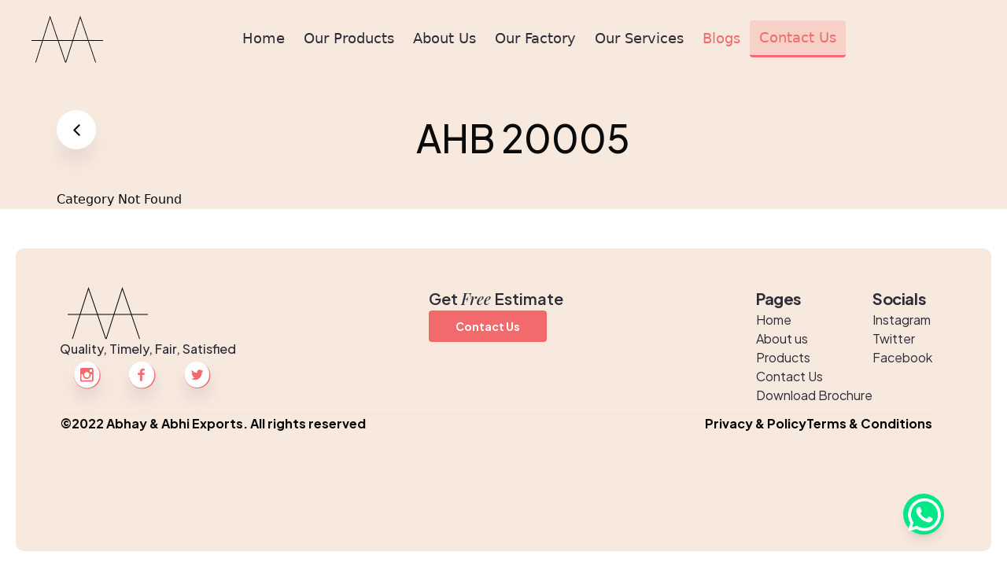

--- FILE ---
content_type: text/html; charset=utf-8
request_url: https://www.abhayandabhiexport.com/products/AHB-20005
body_size: 9013
content:
<!DOCTYPE html><html lang="en"><head><meta charSet="utf-8"/><meta name="viewport" content="width=device-width, initial-scale=1"/><link rel="preload" href="/_next/static/media/636a5ac981f94f8b-s.p.woff2" as="font" crossorigin="" type="font/woff2"/><link rel="preload" href="/_next/static/media/78d0dd042ac6d54d-s.p.woff2" as="font" crossorigin="" type="font/woff2"/><link rel="preload" href="/_next/static/media/9c18eba18d4baf22-s.p.woff2" as="font" crossorigin="" type="font/woff2"/><link rel="stylesheet" href="/_next/static/css/c6b87bfb0efe9847.css" data-precedence="next"/><link rel="stylesheet" href="/_next/static/css/4b72cb0163d2ad77.css" data-precedence="next"/><link rel="stylesheet" href="/_next/static/css/ab2be32bfad9e525.css" data-precedence="next"/><link rel="preload" as="script" fetchPriority="low" href="/_next/static/chunks/webpack-728b033e30d54949.js"/><script src="/_next/static/chunks/fd9d1056-42ce39a2b7d6e49e.js" async=""></script><script src="/_next/static/chunks/7023-3a69faebec9d4593.js" async=""></script><script src="/_next/static/chunks/main-app-881f01dbe13267cd.js" async=""></script><script src="/_next/static/chunks/8173-da2614340634cb21.js" async=""></script><script src="/_next/static/chunks/231-64f2e6e694149bc2.js" async=""></script><script src="/_next/static/chunks/7794-42f848ea0439b6dd.js" async=""></script><script src="/_next/static/chunks/7776-287d243b6b28c2dd.js" async=""></script><script src="/_next/static/chunks/440-698ae7c4529c99e8.js" async=""></script><script src="/_next/static/chunks/5577-fc3df6ac71bbd714.js" async=""></script><script src="/_next/static/chunks/6712-f8ae5b46aaf2f20b.js" async=""></script><script src="/_next/static/chunks/app/(normalWebsite)/products/%5Bcategory%5D/page-40fb9bb7898161ff.js" async=""></script><script src="/_next/static/chunks/9da6db1e-11764e063277072d.js" async=""></script><script src="/_next/static/chunks/6167-5804b98d57ccf58e.js" async=""></script><script src="/_next/static/chunks/1660-e71e99d57869d49a.js" async=""></script><script src="/_next/static/chunks/9326-c2d369e350fe3b08.js" async=""></script><script src="/_next/static/chunks/9768-a4a0c28c196748b4.js" async=""></script><script src="/_next/static/chunks/app/(landingPage)/layout-1d5ab25e6985980f.js" async=""></script><script src="/_next/static/chunks/app/(normalWebsite)/layout-a5bdd8d0be075bcf.js" async=""></script><script src="/_next/static/chunks/app/(normalWebsite)/page-cfffc9365a5aa06c.js" async=""></script><link rel="preload" href="https://www.googletagmanager.com/gtm.js?id=GTM-TPHHHLCK" as="script"/><meta name="google-site-verification" content="Nm73nUjdQ7LHU3trYTb-IzrK27wN7eiHfZdh-M0pvyU"/><title>Fashion Accessories Exporter | Ethical &amp; Custom Fashion Accessories</title><meta name="description" content="Abhay &amp; Abhi Exports - Leading fashion accessories exporter offering custom and ethical fashion accessories. We support designers, boutiques, and online brands with quality products and sustainable practices."/><meta name="author" content="Abhay &amp; Abhi Exports"/><meta name="keywords" content="Fashion Accessories Exporter,Ethical Fashion Accessories,Custom Fashion Accessories,Indian Fashion Accessories,Sustainable Fashion Accessories"/><meta name="robots" content="index, follow"/><meta name="category" content="Fashion Accessories"/><meta name="geo.region" content="IN-UP"/><meta name="geo.placename" content="Agra"/><meta name="geo.position" content="27.1767;78.0081"/><meta name="ICBM" content="27.1767, 78.0081"/><meta name="google-site-verification" content="Nm73nUjdQ7LHU3trYTb-IzrK27wN7eiHfZdh-M0pvyU"/><meta property="og:title" content="Fashion Accessories Exporter | Ethical &amp; Custom Fashion Accessories"/><meta property="og:description" content="We specialize in high-quality custom and ethical fashion accessories, catering to designers, boutiques, and fashion brands worldwide."/><meta property="og:locale" content="en_US"/><meta property="og:image:type" content="image/png"/><meta property="og:image:width" content="1600"/><meta property="og:image:height" content="800"/><meta property="og:image:alt" content="Abhay and Abhi Exports are a quality manufacturer for your fashion brand.

Get in touch with us for your next collection."/><meta property="og:image" content="https://www.abhayandabhiexport.com/opengraph-image-eynuv5.png?e6b55c39ee2337ae"/><meta property="og:type" content="website"/><meta name="twitter:card" content="summary_large_image"/><meta name="twitter:title" content="Fashion Accessories Exporter | Ethical &amp; Custom Fashion Accessories"/><meta name="twitter:description" content="Offering ethical and customized fashion accessories for designers and brands worldwide."/><meta name="twitter:image:type" content="image/png"/><meta name="twitter:image:width" content="1600"/><meta name="twitter:image:height" content="800"/><meta name="twitter:image:alt" content="Abhay and Abhi Exports are a quality manufacturer for your fashion brand.

Get in touch with us for your next collection."/><meta name="twitter:image" content="https://www.abhayandabhiexport.com/opengraph-image-eynuv5.png?e6b55c39ee2337ae"/><meta name="next-size-adjust"/><script src="/_next/static/chunks/polyfills-78c92fac7aa8fdd8.js" noModule=""></script></head><body class="__variable_cc27aa __variable_4d5ed7 __variable_ab4043"><header class="px-4 md:px-10 py-2 md:py-5 flex items-center w-full z-10 bg-[#F7E9DE] fixed top-0 z-[70]" style="background-color:bg-[#F7E9DE];transform:none"><a class="mx-auto min-[900px]:mx-0 z-10" href="/"><img alt="Abhay and Abhi Logo" loading="lazy" width="91" height="60" decoding="async" data-nimg="1" style="color:transparent" src="/images/abhay_abhi_logo.svg"/></a><div class="hidden mx-auto min-[900px]:flex justify-center items-center gap-1 z-10 min-[1100px]:gap-5"><a class="text-base font-normal text-nowrap lg:text-lg md:font-medium  no-underline text-[#2E2C39] " href="/"><div class="border-b-transparent py-2 px-3 border-b-2  hover:border-[#F26A6C] transition-all ease-in duration-200 sm:">Home</div></a><a class="text-base font-normal text-nowrap lg:text-lg md:font-medium  no-underline text-[#2E2C39] " href="/products"><div class="border-b-transparent py-2 px-3 border-b-2  hover:border-[#F26A6C] transition-all ease-in duration-200 sm:">Our Products</div></a><a class="text-base font-normal text-nowrap lg:text-lg md:font-medium  no-underline text-[#2E2C39] " href="/about"><div class="border-b-transparent py-2 px-3 border-b-2  hover:border-[#F26A6C] transition-all ease-in duration-200 sm:">About Us</div></a><a class="text-base font-normal text-nowrap lg:text-lg md:font-medium  no-underline text-[#2E2C39] " href="/factory"><div class="border-b-transparent py-2 px-3 border-b-2  hover:border-[#F26A6C] transition-all ease-in duration-200 sm:">Our Factory</div></a><a class="text-base font-normal text-nowrap lg:text-lg md:font-medium  no-underline text-[#2E2C39] " href="/services"><div class="border-b-transparent py-2 px-3 border-b-2  hover:border-[#F26A6C] transition-all ease-in duration-200 sm:">Our Services</div></a><a class="text-base font-normal text-nowrap lg:text-lg md:font-medium  no-underline text-[#F26A6C] " href="/blogs"><div class="border-b-transparent py-2 px-3 border-b-2  hover:border-[#F26A6C] transition-all ease-in duration-200 sm:">Blogs</div></a><a class="text-base font-normal text-nowrap lg:text-lg md:font-medium  no-underline text-[#F26A6C] " href="/contact"><div class="py-2 px-3 border-b-[3px] border-b-[#F26A6C] transition-all ease-in duration-200 bg-[#F26A6C33] rounded-[4px]">Contact Us</div></a></div><div class="min-[900px]:hidden flex justify-end z-20"><button type="button" aria-haspopup="dialog" aria-expanded="false" aria-controls="radix-:R3hjta:" data-state="closed"><svg xmlns="http://www.w3.org/2000/svg" width="24" height="24" viewBox="0 0 24 24" fill="none" stroke="currentColor" stroke-width="2" stroke-linecap="round" stroke-linejoin="round" class="lucide lucide-menu z-[200]"><line x1="4" x2="20" y1="12" y2="12"></line><line x1="4" x2="20" y1="6" y2="6"></line><line x1="4" x2="20" y1="18" y2="18"></line></svg></button></div></header><section class="px-[32px] pt-[140px] lg:px-[72px] bg-[#F7E9DE]"><div><div class="flex "><a class="rounded-full bg-white flex items-center justify-center w-[50px] h-[50px] shadow-[0_20px_24px_-4px_rgba(16,24,40,0.08)] hover:bg-[#F7E9DE]" href="/products"><svg xmlns="http://www.w3.org/2000/svg" width="25" height="25" viewBox="0 0 24 24" fill="none" stroke="currentColor" stroke-width="2" stroke-linecap="round" stroke-linejoin="round" class="lucide lucide-chevron-left"><path d="m15 18-6-6 6-6"></path></svg></a><h1 class="text-[22px] md:text-[30px] lg:text-[40px] xl:text-[48px] font-medium font-body capitalize mx-auto">AHB 20005</h1></div><div class="mt-[30px]"><h1>Category Not Found</h1></div></div></section><div class="bg-white px-[20px] pb-[50px]"><div class="footer_wrapper__DqVCd"><div class="footer_container__UNIu_"><div class="footer_left-half-media__iVkcq"><div class="footer_footer-logo__7DfnI"><a class="footer_link__VR8Bk" href="/"><img alt="logo" loading="lazy" width="102" height="67" decoding="async" data-nimg="1" style="color:transparent" src="/images/abhay_abhi_logo.svg"/></a><p class="font-body font-medium text-[#2E2C39]">Quality, Timely, Fair, Satisfied</p></div><div class="footer_social-media__szMdL"><a href="/"><img alt="Instagram" loading="lazy" width="70" height="70" decoding="async" data-nimg="1" style="color:transparent" src="/images/instagram.svg"/></a><a href="/"><img alt="Facebook" loading="lazy" width="70" height="70" decoding="async" data-nimg="1" style="color:transparent" src="/images/facebook.svg"/></a><a href="/"><img alt="Twitter" loading="lazy" width="70" height="70" decoding="async" data-nimg="1" style="color:transparent" src="/images/twitter.svg"/></a></div></div><div class="flex flex-col gap-[15px] items-start justify-center min-[850px]:self-start mb-[50px]"><p class="font-body font-semibold text-[20px] text-[#2E2C39]">Get <span class="emphasized">Free</span> Estimate</p><button class="inline-flex items-center justify-center whitespace-nowrap text-sm ring-offset-background focus-visible:outline-none focus-visible:ring-2 focus-visible:ring-ring focus-visible:ring-offset-2 disabled:pointer-events-none disabled:opacity-50 h-10 px-4 py-2 bg-[#F26A6C] text-white hover:bg-[#f26a6c] hover:scale-105 transition-all ease-in duration-100 rounded font-body font-bold z-[30]" type="submit" style="width:150px"><a href="/contact">Contact Us</a></button></div><div class="footer_right-half-pages__BXdL6"><div class="footer_footer-pages__omnWS"><div class="footer_footer-pages-title___6zhW">Pages</div><a class="footer_footer-pages-link__JUc2H" href="/">Home</a><a class="footer_footer-pages-link__JUc2H" href="about">About us</a><a class="footer_footer-pages-link__JUc2H" href="/products">Products</a><a class="footer_footer-pages-link__JUc2H" href="/contact">Contact Us</a><a href="/brochure.pdf" target="_blank" rel="noopener noreferrer" class="footer_footer-pages-link__JUc2H">Download Brochure</a></div><div class="footer_footer-pages__omnWS"><div class="footer_footer-pages-title___6zhW">Socials</div><a class="footer_footer-pages-link__JUc2H" href="/">Instagram</a><a class="footer_footer-pages-link__JUc2H" href="/">Twitter</a><a class="footer_footer-pages-link__JUc2H" href="/">Facebook</a></div></div></div><hr/><div class="footer_bottom-footer__iKsrG"><div>©2022 Abhay &amp; Abhi Exports. All rights reserved</div><div class="footer_bottom-footer-link__LF0R8"><a class="footer_bottom-link__L9zO4" style="align-self:flex-start" href="/">Privacy &amp; Policy</a><a class="footer_bottom-link__L9zO4" style="align-self:flex-end" href="/">Terms &amp; Conditions</a></div></div></div></div><!--$!--><template data-dgst="BAILOUT_TO_CLIENT_SIDE_RENDERING"></template><!--/$--><a title="Connect with Abhay &amp; Abhi Exports on WhatsApp" target="_blank" rel="noopener noreferrer" class="min-w-[52px] h-[52px] pt-[6px] pb-[20px] pl-[5.5px] fixed bottom-10 right-20 z-50 bg-[#00E785] rounded-full shadow-lg" href="https://wa.me/12362382558"><svg width="42" height="42" viewBox="0 0 28 28" fill="none" xmlns="http://www.w3.org/2000/svg"><g clip-path="url(#clip0_1024_354)"><path d="M23.8759 4.06939C21.4959 1.68839 18.3316 0.253548 14.9723 0.0320463C11.613 -0.189455 8.28774 0.817483 5.61565 2.86535C2.94357 4.91323 1.10682 7.86244 0.447451 11.1638C-0.21192 14.4652 0.351026 17.8937 2.03146 20.8109L0.0625 28.0004L7.42006 26.0712C9.45505 27.1794 11.7353 27.7601 14.0524 27.7602H14.0583C16.8029 27.7599 19.4859 26.946 21.768 25.4212C24.0502 23.8965 25.829 21.7294 26.8798 19.1939C27.9305 16.6583 28.206 13.8682 27.6713 11.1761C27.1367 8.48406 25.8159 6.01095 23.8759 4.06939ZM14.0583 25.4169H14.0538C11.988 25.417 9.96008 24.8617 8.1825 23.8091L7.7611 23.5593L3.3945 24.704L4.56014 20.448L4.28546 20.0117C2.92594 17.8454 2.32491 15.2886 2.57684 12.7434C2.82877 10.1982 3.91938 7.80894 5.67722 5.95113C7.43506 4.09332 9.76045 2.87235 12.2878 2.48017C14.8152 2.08799 17.4013 2.54684 19.6395 3.78457C21.8776 5.02231 23.641 6.96875 24.6524 9.3179C25.6638 11.6671 25.8659 14.2857 25.2268 16.7622C24.5877 19.2387 23.1438 21.4326 21.122 22.999C19.1001 24.5655 16.6151 25.4156 14.0575 25.4157L14.0583 25.4169Z" fill="#E0E0E0"></path><path fill-rule="evenodd" clip-rule="evenodd" d="M10.6291 7.98363C10.3723 7.41271 10.1019 7.40123 9.85771 7.39143C9.65779 7.38275 9.42903 7.38331 9.20083 7.38331C9.0271 7.3879 8.8562 7.42837 8.69887 7.5022C8.54154 7.57602 8.40119 7.68159 8.28663 7.81227C7.899 8.17929 7.59209 8.62305 7.38547 9.11526C7.17884 9.60747 7.07704 10.1373 7.08655 10.6711C7.08655 12.3578 8.31519 13.9877 8.48655 14.2164C8.65791 14.4452 10.8581 18.0169 14.3425 19.3908C17.2382 20.5327 17.8276 20.3056 18.4562 20.2485C19.0848 20.1913 20.4843 19.4194 20.7701 18.6189C21.056 17.8183 21.0557 17.1323 20.9701 16.989C20.8844 16.8456 20.6559 16.7605 20.3129 16.5889C19.9699 16.4172 18.2849 15.5879 17.9704 15.4736C17.656 15.3594 17.4275 15.3023 17.199 15.6455C16.9705 15.9888 16.3139 16.7602 16.1137 16.9895C15.9135 17.2189 15.7136 17.2471 15.3709 17.0758C14.3603 16.6729 13.4275 16.0972 12.6143 15.3745C11.8648 14.6818 11.2221 13.8819 10.7072 13.0007C10.5073 12.6579 10.6857 12.472 10.8579 12.3007C11.0119 12.1472 11.2006 11.9005 11.3722 11.7003C11.5129 11.5271 11.6282 11.3346 11.7147 11.1289C11.7603 11.0343 11.7817 10.9299 11.7768 10.825C11.7719 10.7201 11.7409 10.6182 11.6867 10.5283C11.6001 10.3566 10.9337 8.66151 10.6291 7.98363Z" fill="white"></path><path d="M23.7628 4.02445C21.4107 1.66917 18.2825 0.249336 14.9611 0.0294866C11.6397 -0.190363 8.35161 0.804769 5.70953 2.82947C3.06745 4.85417 1.25154 7.77034 0.600156 11.0346C-0.051233 14.299 0.506321 17.6888 2.16894 20.5724L0.222656 27.6808L7.49566 25.7737C9.50727 26.8692 11.7613 27.4432 14.0519 27.4434H14.0577C16.7711 27.4436 19.4235 26.6392 21.6798 25.1321C23.936 23.6249 25.6947 21.4825 26.7335 18.9759C27.7722 16.4693 28.0444 13.711 27.5157 11.0497C26.9869 8.38835 25.6809 5.94358 23.7628 4.02445ZM14.0577 25.1269H14.0547C12.0125 25.1271 10.0078 24.5782 8.25054 23.5377L7.8339 23.2907L3.51686 24.4222L4.66906 20.2143L4.39774 19.7831C3.05387 17.6415 2.4598 15.1141 2.70892 12.598C2.95804 10.082 4.03622 7.72013 5.77398 5.88366C7.51173 4.04719 9.81051 2.84028 12.3089 2.45266C14.8074 2.06505 17.3638 2.5187 19.5763 3.74232C21.7888 4.96593 23.5319 6.89011 24.5317 9.21238C25.5314 11.5346 25.7311 14.1233 25.0993 16.5714C24.4675 19.0195 23.0401 21.1883 21.0414 22.7367C19.0427 24.2851 16.5861 25.1254 14.0577 25.1255V25.1269Z" fill="white"></path></g><defs><clipPath id="clip0_1024_354"><rect width="27.8748" height="28" fill="white" transform="translate(0.0625)"></rect></clipPath></defs></svg></a><noscript><iframe src="https://www.googletagmanager.com/ns.html?id=GTM-TPHHHLCK" height="0" width="0" style="display:none;visibility:hidden"></iframe></noscript><script src="/_next/static/chunks/webpack-728b033e30d54949.js" async=""></script><script>(self.__next_f=self.__next_f||[]).push([0]);self.__next_f.push([2,null])</script><script>self.__next_f.push([1,"1:HL[\"/_next/static/media/636a5ac981f94f8b-s.p.woff2\",\"font\",{\"crossOrigin\":\"\",\"type\":\"font/woff2\"}]\n2:HL[\"/_next/static/media/78d0dd042ac6d54d-s.p.woff2\",\"font\",{\"crossOrigin\":\"\",\"type\":\"font/woff2\"}]\n3:HL[\"/_next/static/media/9c18eba18d4baf22-s.p.woff2\",\"font\",{\"crossOrigin\":\"\",\"type\":\"font/woff2\"}]\n4:HL[\"/_next/static/css/c6b87bfb0efe9847.css\",\"style\"]\n5:HL[\"/_next/static/css/4b72cb0163d2ad77.css\",\"style\"]\n6:HL[\"/_next/static/css/ab2be32bfad9e525.css\",\"style\"]\n"])</script><script>self.__next_f.push([1,"7:I[5751,[],\"\"]\n9:I[231,[\"8173\",\"static/chunks/8173-da2614340634cb21.js\",\"231\",\"static/chunks/231-64f2e6e694149bc2.js\",\"7794\",\"static/chunks/7794-42f848ea0439b6dd.js\",\"7776\",\"static/chunks/7776-287d243b6b28c2dd.js\",\"440\",\"static/chunks/440-698ae7c4529c99e8.js\",\"5577\",\"static/chunks/5577-fc3df6ac71bbd714.js\",\"6712\",\"static/chunks/6712-f8ae5b46aaf2f20b.js\",\"842\",\"static/chunks/app/(normalWebsite)/products/%5Bcategory%5D/page-40fb9bb7898161ff.js\"],\"\"]\na:I[990,[\"8173\",\"static/chunks/8173-da2614340634cb21.js\",\"231\",\"static/chunks/231-64f2e6e694149bc2.js\",\"7794\",\"static/chunks/7794-42f848ea0439b6dd.js\",\"7776\",\"static/chunks/7776-287d243b6b28c2dd.js\",\"440\",\"static/chunks/440-698ae7c4529c99e8.js\",\"5577\",\"static/chunks/5577-fc3df6ac71bbd714.js\",\"6712\",\"static/chunks/6712-f8ae5b46aaf2f20b.js\",\"842\",\"static/chunks/app/(normalWebsite)/products/%5Bcategory%5D/page-40fb9bb7898161ff.js\"],\"default\"]\nb:I[9275,[],\"\"]\nd:I[1343,[],\"\"]\ne:I[4080,[\"5878\",\"static/chunks/9da6db1e-11764e063277072d.js\",\"8173\",\"static/chunks/8173-da2614340634cb21.js\",\"231\",\"static/chunks/231-64f2e6e694149bc2.js\",\"7794\",\"static/chunks/7794-42f848ea0439b6dd.js\",\"7776\",\"static/chunks/7776-287d243b6b28c2dd.js\",\"440\",\"static/chunks/440-698ae7c4529c99e8.js\",\"6167\",\"static/chunks/6167-5804b98d57ccf58e.js\",\"1660\",\"static/chunks/1660-e71e99d57869d49a.js\",\"9326\",\"static/chunks/9326-c2d369e350fe3b08.js\",\"9768\",\"static/chunks/9768-a4a0c28c196748b4.js\",\"6913\",\"static/chunks/app/(landingPage)/layout-1d5ab25e6985980f.js\"],\"\"]\nf:I[1164,[\"5878\",\"static/chunks/9da6db1e-11764e063277072d.js\",\"8173\",\"static/chunks/8173-da2614340634cb21.js\",\"231\",\"static/chunks/231-64f2e6e694149bc2.js\",\"7794\",\"static/chunks/7794-42f848ea0439b6dd.js\",\"7776\",\"static/chunks/7776-287d243b6b28c2dd.js\",\"440\",\"static/chunks/440-698ae7c4529c99e8.js\",\"6167\",\"static/chunks/6167-5804b98d57ccf58e.js\",\"1660\",\"static/chunks/1660-e71e99d57869d49a.js\",\"9326\",\"static/chunks/9326-c2d369e350fe3b08.js\",\"9768\",\"static/chunks/9768-a4a0c28c196748b4.js\",\"6913\",\"static/chunks/app/(landingPage)/layout-1d5ab25e6985980f.js"])</script><script>self.__next_f.push([1,"\"],\"Analytics\"]\n10:I[7640,[\"5878\",\"static/chunks/9da6db1e-11764e063277072d.js\",\"8173\",\"static/chunks/8173-da2614340634cb21.js\",\"231\",\"static/chunks/231-64f2e6e694149bc2.js\",\"7794\",\"static/chunks/7794-42f848ea0439b6dd.js\",\"7776\",\"static/chunks/7776-287d243b6b28c2dd.js\",\"440\",\"static/chunks/440-698ae7c4529c99e8.js\",\"6167\",\"static/chunks/6167-5804b98d57ccf58e.js\",\"1660\",\"static/chunks/1660-e71e99d57869d49a.js\",\"9326\",\"static/chunks/9326-c2d369e350fe3b08.js\",\"9768\",\"static/chunks/9768-a4a0c28c196748b4.js\",\"6913\",\"static/chunks/app/(landingPage)/layout-1d5ab25e6985980f.js\"],\"GoogleTagManager\"]\n11:I[6163,[\"8173\",\"static/chunks/8173-da2614340634cb21.js\",\"231\",\"static/chunks/231-64f2e6e694149bc2.js\",\"7794\",\"static/chunks/7794-42f848ea0439b6dd.js\",\"7776\",\"static/chunks/7776-287d243b6b28c2dd.js\",\"440\",\"static/chunks/440-698ae7c4529c99e8.js\",\"6167\",\"static/chunks/6167-5804b98d57ccf58e.js\",\"1660\",\"static/chunks/1660-e71e99d57869d49a.js\",\"9326\",\"static/chunks/9326-c2d369e350fe3b08.js\",\"8625\",\"static/chunks/app/(normalWebsite)/layout-a5bdd8d0be075bcf.js\"],\"default\"]\n12:I[8173,[\"8173\",\"static/chunks/8173-da2614340634cb21.js\",\"231\",\"static/chunks/231-64f2e6e694149bc2.js\",\"7794\",\"static/chunks/7794-42f848ea0439b6dd.js\",\"7776\",\"static/chunks/7776-287d243b6b28c2dd.js\",\"440\",\"static/chunks/440-698ae7c4529c99e8.js\",\"6167\",\"static/chunks/6167-5804b98d57ccf58e.js\",\"5577\",\"static/chunks/5577-fc3df6ac71bbd714.js\",\"6912\",\"static/chunks/app/(normalWebsite)/page-cfffc9365a5aa06c.js\"],\"Image\"]\n13:I[8886,[\"8173\",\"static/chunks/8173-da2614340634cb21.js\",\"231\",\"static/chunks/231-64f2e6e694149bc2.js\",\"7794\",\"static/chunks/7794-42f848ea0439b6dd.js\",\"7776\",\"static/chunks/7776-287d243b6b28c2dd.js\",\"440\",\"static/chunks/440-698ae7c4529c99e8.js\",\"6167\",\"static/chunks/6167-5804b98d57ccf58e.js\",\"5577\",\"static/chunks/5577-fc3df6ac71bbd714.js\",\"6912\",\"static/chunks/app/(normalWebsite)/page-cfffc9365a5aa06c.js\"],\"default\"]\n14:I[6583,[\"5878\",\"static/chunks/9da6db1e-11764e063277072d.js\",\"8173\",\"static/chunks/8173-da2614340634cb21.js\",\"231\",\"static/chunks/231"])</script><script>self.__next_f.push([1,"-64f2e6e694149bc2.js\",\"7794\",\"static/chunks/7794-42f848ea0439b6dd.js\",\"7776\",\"static/chunks/7776-287d243b6b28c2dd.js\",\"440\",\"static/chunks/440-698ae7c4529c99e8.js\",\"6167\",\"static/chunks/6167-5804b98d57ccf58e.js\",\"1660\",\"static/chunks/1660-e71e99d57869d49a.js\",\"9326\",\"static/chunks/9326-c2d369e350fe3b08.js\",\"9768\",\"static/chunks/9768-a4a0c28c196748b4.js\",\"6913\",\"static/chunks/app/(landingPage)/layout-1d5ab25e6985980f.js\"],\"Toaster\"]\n15:I[7240,[\"5878\",\"static/chunks/9da6db1e-11764e063277072d.js\",\"8173\",\"static/chunks/8173-da2614340634cb21.js\",\"231\",\"static/chunks/231-64f2e6e694149bc2.js\",\"7794\",\"static/chunks/7794-42f848ea0439b6dd.js\",\"7776\",\"static/chunks/7776-287d243b6b28c2dd.js\",\"440\",\"static/chunks/440-698ae7c4529c99e8.js\",\"6167\",\"static/chunks/6167-5804b98d57ccf58e.js\",\"1660\",\"static/chunks/1660-e71e99d57869d49a.js\",\"9326\",\"static/chunks/9326-c2d369e350fe3b08.js\",\"9768\",\"static/chunks/9768-a4a0c28c196748b4.js\",\"6913\",\"static/chunks/app/(landingPage)/layout-1d5ab25e6985980f.js\"],\"SpeedInsights\"]\n1c:I[6130,[],\"\"]\nc:[\"category\",\"AHB-20005\",\"d\"]\n16:T485,M10.6291 7.98363C10.3723 7.41271 10.1019 7.40123 9.85771 7.39143C9.65779 7.38275 9.42903 7.38331 9.20083 7.38331C9.0271 7.3879 8.8562 7.42837 8.69887 7.5022C8.54154 7.57602 8.40119 7.68159 8.28663 7.81227C7.899 8.17929 7.59209 8.62305 7.38547 9.11526C7.17884 9.60747 7.07704 10.1373 7.08655 10.6711C7.08655 12.3578 8.31519 13.9877 8.48655 14.2164C8.65791 14.4452 10.8581 18.0169 14.3425 19.3908C17.2382 20.5327 17.8276 20.3056 18.4562 20.2485C19.0848 20.1913 20.4843 19.4194 20.7701 18.6189C21.056 17.8183 21.0557 17.1323 20.9701 16.989C20.8844 16.8456 20.6559 16.7605 20.3129 16.5889C19.9699 16.4172 18.2849 15.5879 17.9704 15.4736C17.656 15.3594 17.4275 15.3023 17.199 15.6455C16.9705 15.9888 16.3139 16.7602 16.1137 16.9895C15.9135 17.2189 15.7136 17.2471 15.3709 17.0758C14.3603 16.6729 13.4275 16.0972 12.6143 15.3745C11.8648 14.6818 11.2221 13.8819 10.7072 13.0007C10.5073 12.6579 10.6857 12.472 10.8579 12.3007C11.0119 12.1472 11.2006 11.9005 11.3722 11.7003C11.5129 11.52"])</script><script>self.__next_f.push([1,"71 11.6282 11.3346 11.7147 11.1289C11.7603 11.0343 11.7817 10.9299 11.7768 10.825C11.7719 10.7201 11.7409 10.6182 11.6867 10.5283C11.6001 10.3566 10.9337 8.66151 10.6291 7.98363Z17:{\"fontFamily\":\"system-ui,\\\"Segoe UI\\\",Roboto,Helvetica,Arial,sans-serif,\\\"Apple Color Emoji\\\",\\\"Segoe UI Emoji\\\"\",\"height\":\"100vh\",\"textAlign\":\"center\",\"display\":\"flex\",\"flexDirection\":\"column\",\"alignItems\":\"center\",\"justifyContent\":\"center\"}\n18:{\"display\":\"inline-block\",\"margin\":\"0 20px 0 0\",\"padding\":\"0 23px 0 0\",\"fontSize\":24,\"fontWeight\":500,\"verticalAlign\":\"top\",\"lineHeight\":\"49px\"}\n19:{\"display\":\"inline-block\"}\n1a:{\"fontSize\":14,\"fontWeight\":400,\"lineHeight\":\"49px\",\"margin\":0}\n1d:[]\n"])</script><script>self.__next_f.push([1,"0:[null,[\"$\",\"$L7\",null,{\"buildId\":\"ShZikifkc_ceJjol6M66S\",\"assetPrefix\":\"\",\"initialCanonicalUrl\":\"/products/AHB-20005\",\"initialTree\":[\"\",{\"children\":[\"(normalWebsite)\",{\"children\":[\"products\",{\"children\":[[\"category\",\"AHB-20005\",\"d\"],{\"children\":[\"__PAGE__\",{}]}]}]},\"$undefined\",\"$undefined\",true]}],\"initialSeedData\":[\"\",{\"children\":[\"(normalWebsite)\",{\"children\":[\"products\",{\"children\":[[\"category\",\"AHB-20005\",\"d\"],{\"children\":[\"__PAGE__\",{},[[\"$L8\",[\"$\",\"section\",null,{\"className\":\"px-[32px] pt-[140px] lg:px-[72px] bg-[#F7E9DE]\",\"children\":[\"$\",\"div\",null,{\"children\":[[\"$\",\"div\",null,{\"className\":\"flex \",\"children\":[[\"$\",\"$L9\",null,{\"className\":\"rounded-full bg-white flex items-center justify-center w-[50px] h-[50px] shadow-[0_20px_24px_-4px_rgba(16,24,40,0.08)] hover:bg-[#F7E9DE]\",\"href\":\"/products\",\"children\":[\"$\",\"svg\",null,{\"xmlns\":\"http://www.w3.org/2000/svg\",\"width\":25,\"height\":25,\"viewBox\":\"0 0 24 24\",\"fill\":\"none\",\"stroke\":\"currentColor\",\"strokeWidth\":2,\"strokeLinecap\":\"round\",\"strokeLinejoin\":\"round\",\"className\":\"lucide lucide-chevron-left\",\"children\":[[\"$\",\"path\",\"1wnfg3\",{\"d\":\"m15 18-6-6 6-6\"}],\"$undefined\"]}]}],[\"$\",\"h1\",null,{\"className\":\"text-[22px] md:text-[30px] lg:text-[40px] xl:text-[48px] font-medium font-body capitalize mx-auto\",\"children\":\"AHB 20005\"}]]}],[\"$\",\"div\",null,{\"className\":\"mt-[30px]\",\"children\":[\"$\",\"$La\",null,{\"category\":\"AHB 20005\"}]}]]}]}]],null],null]},[\"$\",\"$Lb\",null,{\"parallelRouterKey\":\"children\",\"segmentPath\":[\"children\",\"(normalWebsite)\",\"children\",\"products\",\"children\",\"$c\",\"children\"],\"error\":\"$undefined\",\"errorStyles\":\"$undefined\",\"errorScripts\":\"$undefined\",\"template\":[\"$\",\"$Ld\",null,{}],\"templateStyles\":\"$undefined\",\"templateScripts\":\"$undefined\",\"notFound\":\"$undefined\",\"notFoundStyles\":\"$undefined\",\"styles\":null}],null]},[\"$\",\"$Lb\",null,{\"parallelRouterKey\":\"children\",\"segmentPath\":[\"children\",\"(normalWebsite)\",\"children\",\"products\",\"children\"],\"error\":\"$undefined\",\"errorStyles\":\"$undefined\",\"errorScripts\":\"$undefined\",\"template\":[\"$\",\"$Ld\",null,{}],\"templateStyles\":\"$undefined\",\"templateScripts\":\"$undefined\",\"notFound\":\"$undefined\",\"notFoundStyles\":\"$undefined\",\"styles\":null}],null]},[[\"$\",\"html\",null,{\"lang\":\"en\",\"children\":[[\"$\",\"head\",null,{\"children\":[[[\"$\",\"$Le\",null,{\"strategy\":\"lazyOnload\",\"src\":\"https://www.googletagmanager.com/gtag/js?id=G-KK30EZKVCD\"}],[\"$\",\"$Le\",null,{\"id\":\"\",\"strategy\":\"lazyOnload\",\"children\":\"\\n              window.dataLayer = window.dataLayer || [];\\n              function gtag(){dataLayer.push(arguments);}\\n              gtag('js', new Date());\\n              gtag('config', 'G-KK30EZKVCD', {\\n              page_path: window.location.pathname,\\n              });\\n          \"}]],[\"$\",\"$Lf\",null,{}],[\"$\",\"meta\",null,{\"name\":\"google-site-verification\",\"content\":\"Nm73nUjdQ7LHU3trYTb-IzrK27wN7eiHfZdh-M0pvyU\"}],[\"$\",\"$L10\",null,{\"gtmId\":\"GTM-TPHHHLCK\"}]]}],[\"$\",\"body\",null,{\"className\":\"__variable_cc27aa __variable_4d5ed7 __variable_ab4043\",\"children\":[[\"$\",\"$L11\",null,{}],[\"$\",\"$Lb\",null,{\"parallelRouterKey\":\"children\",\"segmentPath\":[\"children\",\"(normalWebsite)\",\"children\"],\"error\":\"$undefined\",\"errorStyles\":\"$undefined\",\"errorScripts\":\"$undefined\",\"template\":[\"$\",\"$Ld\",null,{}],\"templateStyles\":\"$undefined\",\"templateScripts\":\"$undefined\",\"notFound\":[[\"$\",\"title\",null,{\"children\":\"404: This page could not be found.\"}],[\"$\",\"div\",null,{\"style\":{\"fontFamily\":\"system-ui,\\\"Segoe UI\\\",Roboto,Helvetica,Arial,sans-serif,\\\"Apple Color Emoji\\\",\\\"Segoe UI Emoji\\\"\",\"height\":\"100vh\",\"textAlign\":\"center\",\"display\":\"flex\",\"flexDirection\":\"column\",\"alignItems\":\"center\",\"justifyContent\":\"center\"},\"children\":[\"$\",\"div\",null,{\"children\":[[\"$\",\"style\",null,{\"dangerouslySetInnerHTML\":{\"__html\":\"body{color:#000;background:#fff;margin:0}.next-error-h1{border-right:1px solid rgba(0,0,0,.3)}@media (prefers-color-scheme:dark){body{color:#fff;background:#000}.next-error-h1{border-right:1px solid rgba(255,255,255,.3)}}\"}}],[\"$\",\"h1\",null,{\"className\":\"next-error-h1\",\"style\":{\"display\":\"inline-block\",\"margin\":\"0 20px 0 0\",\"padding\":\"0 23px 0 0\",\"fontSize\":24,\"fontWeight\":500,\"verticalAlign\":\"top\",\"lineHeight\":\"49px\"},\"children\":\"404\"}],[\"$\",\"div\",null,{\"style\":{\"display\":\"inline-block\"},\"children\":[\"$\",\"h2\",null,{\"style\":{\"fontSize\":14,\"fontWeight\":400,\"lineHeight\":\"49px\",\"margin\":0},\"children\":\"This page could not be found.\"}]}]]}]}]],\"notFoundStyles\":[],\"styles\":null}],[\"$\",\"div\",null,{\"className\":\"bg-white px-[20px] pb-[50px]\",\"children\":[\"$\",\"div\",null,{\"className\":\"footer_wrapper__DqVCd\",\"children\":[[\"$\",\"div\",null,{\"className\":\"footer_container__UNIu_\",\"children\":[[\"$\",\"div\",null,{\"className\":\"footer_left-half-media__iVkcq\",\"children\":[[\"$\",\"div\",null,{\"className\":\"footer_footer-logo__7DfnI\",\"children\":[[\"$\",\"$L9\",null,{\"href\":\"/\",\"className\":\"footer_link__VR8Bk\",\"children\":[\"$\",\"$L12\",null,{\"src\":\"/images/abhay_abhi_logo.svg\",\"alt\":\"logo\",\"className\":\"$undefined\",\"width\":102,\"height\":67}]}],[\"$\",\"p\",null,{\"className\":\"font-body font-medium text-[#2E2C39]\",\"children\":\"Quality, Timely, Fair, Satisfied\"}]]}],[\"$\",\"div\",null,{\"className\":\"footer_social-media__szMdL\",\"children\":[[\"$\",\"$L9\",null,{\"href\":\"/\",\"className\":\"$undefined\",\"children\":[\"$\",\"$L12\",null,{\"src\":\"/images/instagram.svg\",\"alt\":\"Instagram\",\"width\":70,\"height\":70}]}],[\"$\",\"$L9\",null,{\"href\":\"/\",\"className\":\"$undefined\",\"children\":[\"$\",\"$L12\",null,{\"src\":\"/images/facebook.svg\",\"alt\":\"Facebook\",\"width\":70,\"height\":70}]}],[\"$\",\"$L9\",null,{\"href\":\"/\",\"className\":\"$undefined\",\"children\":[\"$\",\"$L12\",null,{\"src\":\"/images/twitter.svg\",\"alt\":\"Twitter\",\"width\":70,\"height\":70}]}]]}]]}],[\"$\",\"div\",null,{\"className\":\"flex flex-col gap-[15px] items-start justify-center min-[850px]:self-start mb-[50px]\",\"children\":[[\"$\",\"p\",null,{\"className\":\"font-body font-semibold text-[20px] text-[#2E2C39]\",\"children\":[\"Get \",[\"$\",\"span\",null,{\"className\":\"emphasized\",\"children\":\"Free\"}],\" Estimate\"]}],[\"$\",\"$L13\",null,{\"width\":150,\"to\":\"/contact\",\"variant\":\"default\",\"children\":\"Contact Us\"}]]}],[\"$\",\"div\",null,{\"className\":\"footer_right-half-pages__BXdL6\",\"children\":[[\"$\",\"div\",null,{\"className\":\"footer_footer-pages__omnWS\",\"children\":[[\"$\",\"div\",null,{\"className\":\"footer_footer-pages-title___6zhW\",\"children\":\"Pages\"}],[\"$\",\"$L9\",null,{\"href\":\"/\",\"className\":\"footer_footer-pages-link__JUc2H\",\"children\":\"Home\"}],[\"$\",\"$L9\",null,{\"href\":\"about\",\"className\":\"footer_footer-pages-link__JUc2H\",\"children\":\"About us\"}],[\"$\",\"$L9\",null,{\"href\":\"/products\",\"className\":\"footer_footer-pages-link__JUc2H\",\"children\":\"Products\"}],[\"$\",\"$L9\",null,{\"href\":\"/contact\",\"className\":\"footer_footer-pages-link__JUc2H\",\"children\":\"Contact Us\"}],[\"$\",\"a\",null,{\"href\":\"/brochure.pdf\",\"target\":\"_blank\",\"rel\":\"noopener noreferrer\",\"className\":\"footer_footer-pages-link__JUc2H\",\"children\":\"Download Brochure\"}]]}],[\"$\",\"div\",null,{\"className\":\"footer_footer-pages__omnWS\",\"children\":[[\"$\",\"div\",null,{\"className\":\"footer_footer-pages-title___6zhW\",\"children\":\"Socials\"}],[\"$\",\"$L9\",null,{\"href\":\"/\",\"className\":\"footer_footer-pages-link__JUc2H\",\"children\":\"Instagram\"}],[\"$\",\"$L9\",null,{\"href\":\"/\",\"className\":\"footer_footer-pages-link__JUc2H\",\"children\":\"Twitter\"}],[\"$\",\"$L9\",null,{\"href\":\"/\",\"className\":\"footer_footer-pages-link__JUc2H\",\"children\":\"Facebook\"}]]}]]}]]}],[\"$\",\"hr\",null,{}],[\"$\",\"div\",null,{\"className\":\"footer_bottom-footer__iKsrG\",\"children\":[[\"$\",\"div\",null,{\"className\":\"$undefined\",\"children\":\"©2022 Abhay \u0026 Abhi Exports. All rights reserved\"}],[\"$\",\"div\",null,{\"className\":\"footer_bottom-footer-link__LF0R8\",\"children\":[[\"$\",\"$L9\",null,{\"href\":\"/\",\"className\":\"footer_bottom-link__L9zO4\",\"style\":{\"alignSelf\":\"flex-start\"},\"children\":\"Privacy \u0026 Policy\"}],[\"$\",\"$L9\",null,{\"href\":\"/\",\"className\":\"footer_bottom-link__L9zO4\",\"style\":{\"alignSelf\":\"flex-end\"},\"children\":\"Terms \u0026 Conditions\"}]]}]]}]]}]}],[\"$\",\"$L14\",null,{\"richColors\":true,\"position\":\"top-right\"}],[\"$\",\"$L15\",null,{}],[\"$\",\"$L9\",null,{\"href\":\"https://wa.me/12362382558\",\"title\":\"Connect with Abhay \u0026 Abhi Exports on WhatsApp\",\"target\":\"_blank\",\"rel\":\"noopener noreferrer\",\"className\":\"min-w-[52px] h-[52px] pt-[6px] pb-[20px] pl-[5.5px] fixed bottom-10 right-20 z-50 bg-[#00E785] rounded-full shadow-lg\",\"children\":[\"$\",\"svg\",null,{\"width\":\"42\",\"height\":\"42\",\"viewBox\":\"0 0 28 28\",\"fill\":\"none\",\"xmlns\":\"http://www.w3.org/2000/svg\",\"children\":[[\"$\",\"g\",null,{\"clipPath\":\"url(#clip0_1024_354)\",\"children\":[[\"$\",\"path\",null,{\"d\":\"M23.8759 4.06939C21.4959 1.68839 18.3316 0.253548 14.9723 0.0320463C11.613 -0.189455 8.28774 0.817483 5.61565 2.86535C2.94357 4.91323 1.10682 7.86244 0.447451 11.1638C-0.21192 14.4652 0.351026 17.8937 2.03146 20.8109L0.0625 28.0004L7.42006 26.0712C9.45505 27.1794 11.7353 27.7601 14.0524 27.7602H14.0583C16.8029 27.7599 19.4859 26.946 21.768 25.4212C24.0502 23.8965 25.829 21.7294 26.8798 19.1939C27.9305 16.6583 28.206 13.8682 27.6713 11.1761C27.1367 8.48406 25.8159 6.01095 23.8759 4.06939ZM14.0583 25.4169H14.0538C11.988 25.417 9.96008 24.8617 8.1825 23.8091L7.7611 23.5593L3.3945 24.704L4.56014 20.448L4.28546 20.0117C2.92594 17.8454 2.32491 15.2886 2.57684 12.7434C2.82877 10.1982 3.91938 7.80894 5.67722 5.95113C7.43506 4.09332 9.76045 2.87235 12.2878 2.48017C14.8152 2.08799 17.4013 2.54684 19.6395 3.78457C21.8776 5.02231 23.641 6.96875 24.6524 9.3179C25.6638 11.6671 25.8659 14.2857 25.2268 16.7622C24.5877 19.2387 23.1438 21.4326 21.122 22.999C19.1001 24.5655 16.6151 25.4156 14.0575 25.4157L14.0583 25.4169Z\",\"fill\":\"#E0E0E0\"}],[\"$\",\"path\",null,{\"fillRule\":\"evenodd\",\"clipRule\":\"evenodd\",\"d\":\"$16\",\"fill\":\"white\"}],[\"$\",\"path\",null,{\"d\":\"M23.7628 4.02445C21.4107 1.66917 18.2825 0.249336 14.9611 0.0294866C11.6397 -0.190363 8.35161 0.804769 5.70953 2.82947C3.06745 4.85417 1.25154 7.77034 0.600156 11.0346C-0.051233 14.299 0.506321 17.6888 2.16894 20.5724L0.222656 27.6808L7.49566 25.7737C9.50727 26.8692 11.7613 27.4432 14.0519 27.4434H14.0577C16.7711 27.4436 19.4235 26.6392 21.6798 25.1321C23.936 23.6249 25.6947 21.4825 26.7335 18.9759C27.7722 16.4693 28.0444 13.711 27.5157 11.0497C26.9869 8.38835 25.6809 5.94358 23.7628 4.02445ZM14.0577 25.1269H14.0547C12.0125 25.1271 10.0078 24.5782 8.25054 23.5377L7.8339 23.2907L3.51686 24.4222L4.66906 20.2143L4.39774 19.7831C3.05387 17.6415 2.4598 15.1141 2.70892 12.598C2.95804 10.082 4.03622 7.72013 5.77398 5.88366C7.51173 4.04719 9.81051 2.84028 12.3089 2.45266C14.8074 2.06505 17.3638 2.5187 19.5763 3.74232C21.7888 4.96593 23.5319 6.89011 24.5317 9.21238C25.5314 11.5346 25.7311 14.1233 25.0993 16.5714C24.4675 19.0195 23.0401 21.1883 21.0414 22.7367C19.0427 24.2851 16.5861 25.1254 14.0577 25.1255V25.1269Z\",\"fill\":\"white\"}]]}],[\"$\",\"defs\",null,{\"children\":[\"$\",\"clipPath\",null,{\"id\":\"clip0_1024_354\",\"children\":[\"$\",\"rect\",null,{\"width\":\"27.8748\",\"height\":\"28\",\"fill\":\"white\",\"transform\":\"translate(0.0625)\"}]}]}]]}]}],[\"$\",\"noscript\",null,{\"children\":[\"$\",\"iframe\",null,{\"src\":\"https://www.googletagmanager.com/ns.html?id=GTM-TPHHHLCK\",\"height\":\"0\",\"width\":\"0\",\"style\":{\"display\":\"none\",\"visibility\":\"hidden\"}}]}]]}]]}],null],null]},[\"$\",\"$Lb\",null,{\"parallelRouterKey\":\"children\",\"segmentPath\":[\"children\"],\"error\":\"$undefined\",\"errorStyles\":\"$undefined\",\"errorScripts\":\"$undefined\",\"template\":[\"$\",\"$Ld\",null,{}],\"templateStyles\":\"$undefined\",\"templateScripts\":\"$undefined\",\"notFound\":[[\"$\",\"title\",null,{\"children\":\"404: This page could not be found.\"}],[\"$\",\"div\",null,{\"style\":\"$17\",\"children\":[\"$\",\"div\",null,{\"children\":[[\"$\",\"style\",null,{\"dangerouslySetInnerHTML\":{\"__html\":\"body{color:#000;background:#fff;margin:0}.next-error-h1{border-right:1px solid rgba(0,0,0,.3)}@media (prefers-color-scheme:dark){body{color:#fff;background:#000}.next-error-h1{border-right:1px solid rgba(255,255,255,.3)}}\"}}],[\"$\",\"h1\",null,{\"className\":\"next-error-h1\",\"style\":\"$18\",\"children\":\"404\"}],[\"$\",\"div\",null,{\"style\":\"$19\",\"children\":[\"$\",\"h2\",null,{\"style\":\"$1a\",\"children\":\"This page could not be found.\"}]}]]}]}]],\"notFoundStyles\":[],\"styles\":[[\"$\",\"link\",\"0\",{\"rel\":\"stylesheet\",\"href\":\"/_next/static/css/c6b87bfb0efe9847.css\",\"precedence\":\"next\",\"crossOrigin\":\"$undefined\"}],[\"$\",\"link\",\"1\",{\"rel\":\"stylesheet\",\"href\":\"/_next/static/css/4b72cb0163d2ad77.css\",\"precedence\":\"next\",\"crossOrigin\":\"$undefined\"}],[\"$\",\"link\",\"2\",{\"rel\":\"stylesheet\",\"href\":\"/_next/static/css/ab2be32bfad9e525.css\",\"precedence\":\"next\",\"crossOrigin\":\"$undefined\"}]]}],null],\"couldBeIntercepted\":false,\"initialHead\":[null,\"$L1b\"],\"globalErrorComponent\":\"$1c\",\"missingSlots\":\"$W1d\"}]]\n"])</script><script>self.__next_f.push([1,"1b:[[\"$\",\"meta\",\"0\",{\"name\":\"viewport\",\"content\":\"width=device-width, initial-scale=1\"}],[\"$\",\"meta\",\"1\",{\"charSet\":\"utf-8\"}],[\"$\",\"title\",\"2\",{\"children\":\"Fashion Accessories Exporter | Ethical \u0026 Custom Fashion Accessories\"}],[\"$\",\"meta\",\"3\",{\"name\":\"description\",\"content\":\"Abhay \u0026 Abhi Exports - Leading fashion accessories exporter offering custom and ethical fashion accessories. We support designers, boutiques, and online brands with quality products and sustainable practices.\"}],[\"$\",\"meta\",\"4\",{\"name\":\"author\",\"content\":\"Abhay \u0026 Abhi Exports\"}],[\"$\",\"meta\",\"5\",{\"name\":\"keywords\",\"content\":\"Fashion Accessories Exporter,Ethical Fashion Accessories,Custom Fashion Accessories,Indian Fashion Accessories,Sustainable Fashion Accessories\"}],[\"$\",\"meta\",\"6\",{\"name\":\"robots\",\"content\":\"index, follow\"}],[\"$\",\"meta\",\"7\",{\"name\":\"category\",\"content\":\"Fashion Accessories\"}],[\"$\",\"meta\",\"8\",{\"name\":\"geo.region\",\"content\":\"IN-UP\"}],[\"$\",\"meta\",\"9\",{\"name\":\"geo.placename\",\"content\":\"Agra\"}],[\"$\",\"meta\",\"10\",{\"name\":\"geo.position\",\"content\":\"27.1767;78.0081\"}],[\"$\",\"meta\",\"11\",{\"name\":\"ICBM\",\"content\":\"27.1767, 78.0081\"}],[\"$\",\"meta\",\"12\",{\"name\":\"google-site-verification\",\"content\":\"Nm73nUjdQ7LHU3trYTb-IzrK27wN7eiHfZdh-M0pvyU\"}],[\"$\",\"meta\",\"13\",{\"property\":\"og:title\",\"content\":\"Fashion Accessories Exporter | Ethical \u0026 Custom Fashion Accessories\"}],[\"$\",\"meta\",\"14\",{\"property\":\"og:description\",\"content\":\"We specialize in high-quality custom and ethical fashion accessories, catering to designers, boutiques, and fashion brands worldwide.\"}],[\"$\",\"meta\",\"15\",{\"property\":\"og:locale\",\"content\":\"en_US\"}],[\"$\",\"meta\",\"16\",{\"property\":\"og:image:type\",\"content\":\"image/png\"}],[\"$\",\"meta\",\"17\",{\"property\":\"og:image:width\",\"content\":\"1600\"}],[\"$\",\"meta\",\"18\",{\"property\":\"og:image:height\",\"content\":\"800\"}],[\"$\",\"meta\",\"19\",{\"property\":\"og:image:alt\",\"content\":\"Abhay and Abhi Exports are a quality manufacturer for your fashion brand.\\n\\nGet in touch with us for your next collection.\"}],[\"$\",\"meta\",\"20\",{\"property\":\"og:image\",\"content\":\"https://www.abhayandabhiexport.com/opengraph-image-eynuv5.png?e6b55c39ee2337ae\"}],[\"$\",\"meta\",\"21\",{\"property\":\"og:type\",\"content\":\"website\"}],[\"$\",\"meta\",\"22\",{\"name\":\"twitter:card\",\"content\":\"summary_large_image\"}],[\"$\",\"meta\",\"23\",{\"name\":\"twitter:title\",\"content\":\"Fashion Accessories Exporter | Ethical \u0026 Custom Fashion Accessories\"}],[\"$\",\"meta\",\"24\",{\"name\":\"twitter:description\",\"content\":\"Offering ethical and customized fashion accessories for designers and brands worldwide.\"}],[\"$\",\"meta\",\"25\",{\"name\":\"twitter:image:type\",\"content\":\"image/png\"}],[\"$\",\"meta\",\"26\",{\"name\":\"twitter:image:width\",\"content\":\"1600\"}],[\"$\",\"meta\",\"27\",{\"name\":\"twitter:image:height\",\"content\":\"800\"}],[\"$\",\"meta\",\"28\",{\"name\":\"twitter:image:alt\",\"content\":\"Abhay and Abhi Exports are a quality manufacturer for your fashion brand.\\n\\nGet in touch with us for your next collection.\"}],[\"$\",\"meta\",\"29\",{\"name\":\"twitter:image\",\"content\":\"https://www.abhayandabhiexport.com/opengraph-image-eynuv5.png?e6b55c39ee2337ae\"}],[\"$\",\"meta\",\"30\",{\"name\":\"next-size-adjust\"}]]\n"])</script><script>self.__next_f.push([1,"8:null\n"])</script></body></html>

--- FILE ---
content_type: text/css; charset=utf-8
request_url: https://www.abhayandabhiexport.com/_next/static/css/ab2be32bfad9e525.css
body_size: 412
content:
@import"https://fonts.googleapis.com/css2?family=Plus+Jakarta+Sans:wght@400;700&display=swap";.footer_wrapper__DqVCd{display:flex;flex-direction:column;gap:70px;background-color:#f7e9de;padding:49px 75px 150px 56px;border-radius:10px;margin-top:50px}.footer_container__UNIu_{color:#000;font-family:Plus Jakarta Sans,sans-serif;transition:all .3s ease}.footer_bottom-footer__iKsrG,.footer_container__UNIu_{display:flex;justify-content:space-between;background-color:#f7e9de}.footer_bottom-footer__iKsrG{width:100%;height:100%;align-items:center;font-family:Plus Jakarta Sans;font-size:16px;font-weight:600}.footer_bottom-footer__iKsrG .footer_bottom-footer-link__LF0R8{display:flex;gap:60px}.footer_bottom-footer__iKsrG .footer_bottom-link__L9zO4{text-decoration:none;color:#000}.footer_bottom-footer__iKsrG .footer_bottom-link__L9zO4:hover{scale:1.05}.footer_left-half-media__iVkcq{display:flex;flex-direction:column;gap:50px}.footer_left-half-media__iVkcq .footer_footer-logo__7DfnI{display:flex;flex-direction:column;gap:15px}.footer_left-half-media__iVkcq .footer_social-media__szMdL{display:flex;gap:0}.footer_left-half-media__iVkcq .footer_social-media__szMdL :hover{scale:1.05}.footer_right-half-pages__BXdL6{display:flex;gap:50px;text-decoration:none;color:#000}.footer_right-half-pages__BXdL6 .footer_footer-pages__omnWS{display:flex;flex-direction:column;gap:15px}.footer_right-half-pages__BXdL6 .footer_footer-pages-title___6zhW{font-family:Plus Jakarta Sans;font-size:20px;font-weight:600;line-height:30px;color:#2e2c39;letter-spacing:-.02em}.footer_right-half-pages__BXdL6 .footer_footer-pages-link__JUc2H{text-decoration:none;color:#2e2c39;font-family:Plus Jakarta Sans;font-size:16px;font-weight:500;line-height:24px}.footer_right-half-pages__BXdL6 .footer_footer-pages-link__JUc2H:hover{scale:1.05}.footer_link__VR8Bk{color:#000;text-decoration:none;margin:0 10px;font-family:Plus Jakarta Sans;font-size:20px;font-weight:400;line-height:25px;letter-spacing:0;text-align:left}.footer_link__VR8Bk:hover{scale:1.05}@media(max-width:900px){.footer_wrapper__DqVCd{padding-bottom:20px;gap:20px;margin-top:50px}.footer_bottom-link__L9zO4{margin-bottom:60px;align-self:flex-start}.footer_bottom-footer__iKsrG{flex-direction:column-reverse}}@media(max-width:850px){.footer_wrapper__DqVCd{padding:20px}.footer_container__UNIu_{flex-direction:column;align-items:center}.footer_footer-logo__7DfnI{align-items:center}.footer_bottom-footer__iKsrG{font-size:12px}}

--- FILE ---
content_type: application/javascript; charset=utf-8
request_url: https://www.abhayandabhiexport.com/_next/static/chunks/app/(normalWebsite)/page-cfffc9365a5aa06c.js
body_size: 5009
content:
(self.webpackChunk_N_E=self.webpackChunk_N_E||[]).push([[6912],{4764:function(e,t,s){Promise.resolve().then(s.t.bind(s,8173,23)),Promise.resolve().then(s.t.bind(s,231,23)),Promise.resolve().then(s.bind(s,913)),Promise.resolve().then(s.bind(s,8886)),Promise.resolve().then(s.bind(s,1631)),Promise.resolve().then(s.bind(s,6994)),Promise.resolve().then(s.bind(s,4821)),Promise.resolve().then(s.bind(s,3385))},6648:function(e,t,s){"use strict";s.d(t,{default:function(){return r.a}});var n=s(5601),r=s.n(n)},6463:function(e,t,s){"use strict";var n=s(1169);s.o(n,"useParams")&&s.d(t,{useParams:function(){return n.useParams}}),s.o(n,"usePathname")&&s.d(t,{usePathname:function(){return n.usePathname}}),s.o(n,"useRouter")&&s.d(t,{useRouter:function(){return n.useRouter}}),s.o(n,"useSearchParams")&&s.d(t,{useSearchParams:function(){return n.useSearchParams}})},5601:function(e,t,s){"use strict";Object.defineProperty(t,"__esModule",{value:!0}),function(e,t){for(var s in t)Object.defineProperty(e,s,{enumerable:!0,get:t[s]})}(t,{default:function(){return o},getImageProps:function(){return l}});let n=s(9920),r=s(497),i=s(8173),a=n._(s(1241));function l(e){let{props:t}=(0,r.getImgProps)(e,{defaultLoader:a.default,imgConf:{deviceSizes:[640,750,828,1080,1200,1920,2048,3840],imageSizes:[16,32,48,64,96,128,256,384],path:"/_next/image",loader:"default",dangerouslyAllowSVG:!1,unoptimized:!1}});for(let[e,s]of Object.entries(t))void 0===s&&delete t[e];return{props:t}}let o=i.Image},8427:function(e,t,s){"use strict";s.d(t,{B:function(){return c}});var n=s(2265);let r=e=>{let t;let s=new Set,n=(e,n)=>{let r="function"==typeof e?e(t):e;if(!Object.is(r,t)){let e=t;t=(null!=n?n:"object"!=typeof r||null===r)?r:Object.assign({},t,r),s.forEach(s=>s(t,e))}},r=()=>t,i={setState:n,getState:r,getInitialState:()=>a,subscribe:e=>(s.add(e),()=>s.delete(e))},a=t=e(n,r,i);return i},i=e=>e?r(e):r,a=e=>e,l=e=>{let t=i(e),s=e=>(function(e,t=a){let s=n.useSyncExternalStore(e.subscribe,()=>t(e.getState()),()=>t(e.getInitialState()));return n.useDebugValue(s),s})(t,e);return Object.assign(s,t),s},o=e=>e?l(e):l;o(e=>({isOpen:!1,onOpen:()=>{e({isOpen:!0})},onClose:()=>e({isOpen:!1}),data:null,setData:t=>e({data:t})}));let c=o(e=>({isOpen:!1,onOpen:()=>{e({isOpen:!0})},onClose:()=>e({isOpen:!1})}))},1631:function(e,t,s){"use strict";s.d(t,{default:function(){return l}});var n=s(7437),r=s(6648),i=s(2265);let a=[{question:"What is your Minimum Order Quantity (MOQ)?",answer:"We serve new brands with a low starting MOQ of 5-10 pieces per style. For bulk orders, we can handle 10,000+ articles per month."},{question:"Do you follow ethical guidelines in your factory?",answer:"Yes, we adhere to all ethical guidelines in our factory. As a Sedex audit-approved facility, we are committed to providing a safe and healthy working environment for our employees."},{question:"How does Abhay & Abhi Exports ensure quality control?",answer:"We implement multiple layers of quality checks throughout the production process to ensure that you receive products that exceed your expectations every time."},{question:"Can you assist with sourcing sustainable materials?",answer:"Yes, we offer sourcing services to provide you with sustainable, eco-friendly, and high-quality materials that fit your budget."},{question:"Do you assist with product development and prototyping?",answer:"Yes, we provide Prototype, Sales, and Pre-Production sampling with a low minimum order quantity (MOQ)."},{question:"Can you provide just-in-time orders?",answer:"Yes, we can fulfill just-in-time orders. We are equipped to handle both small and large production runs, providing you the flexibility your business needs."}];function l(){let[e,t]=(0,i.useState)([-1]);return(0,n.jsxs)("div",{className:"flex flex-col items-center justify-center gap-[40px] w-full max-w-[1500px]",children:[(0,n.jsxs)("h2",{className:"font-body text-[18px] font-semibold text-[#2E2C39] md:text-[22px] lg:text-[30px] xl:text-[48px]",children:[(0,n.jsx)("span",{className:"emphasized",children:"Frequently "}),"Asked Questions"]}),(0,n.jsx)("div",{className:"flex flex-col gap-[20px] w-full ",children:a.map((s,i)=>(0,n.jsxs)("div",{className:"w-full flex flex-col gap-[8px] items-center",children:[(0,n.jsxs)("div",{className:"bg-[#F0BBB5] px-[17px] py-[20px] flex justify-between items-center w-full rounded-[10px] xl:py-[30px] relative cursor-pointer",onClick:()=>{t(e=>e.includes(i)?e.filter(e=>e!==i):[...e,i])},"aria-expanded":e.includes(i),"aria-controls":"faq-answer-".concat(i),children:[(0,n.jsx)("p",{className:"font-body text-[16px] lg:text-[20px]",children:s.question}),(0,n.jsx)(r.default,{src:"/images/plus-icon.png",alt:"Expand FAQ icon",height:16,width:16,"aria-hidden":"true"})]}),(0,n.jsx)("div",{id:"faq-answer-".concat(i),className:"bg-[#F0BBB5] px-[17px] py-[20px] ".concat(e.includes(i)?"flex":"hidden"," transition-all flex-col gap-[20px] w-[98%] rounded-[10px] xl:py-[30px]"),children:(0,n.jsx)("p",{className:"font-body text-[16px] lg:text-[20px]",children:s.answer})})]},i))})]})}},6994:function(e,t,s){"use strict";s.d(t,{default:function(){return x}});var n=s(7437),r=s(9354),i=s(7138);function a(e){let{bgColour:t,title:s,description:a,size:l}=e;return(0,n.jsx)(i.default,{href:"/services",children:(0,n.jsxs)("div",{className:(0,r.cn)({small:"max-w-[415px] sm:max-w-[515px] md:max-w-[415px] lg:max-w-[415px]",medium:"max-w-[415px] sm:max-w-[515px] md:max-w-[490px] lg:max-w-[525px]",large:"max-w-[415px] sm:max-w-[515px] md:max-w-[650px] lg:max-w-[745px]"}[l],"min-h-[250px] sm:min-h-[350px] lg:min-h-[400px] h-full flex flex-col rounded-[20px] shadow-lg px-5 py-7 sm:px-9 sm:py-11 gap-y-[39px] sm:gap-y-[30px] lg:gap-y-[60px]"),style:{backgroundColor:t},children:[(0,n.jsx)("h2",{className:"text-[#2E2C39] font-body font-medium text-xl sm:text-3xl md:text-[32px] lg:text-[28px]",children:s}),(0,n.jsx)("p",{className:"text-[#2E2C39] font-body font-medium text-[16px] sm:text-sm md:text-sm lg:text-[16px] xl:text-xl",children:a})]})})}var l=s(8886),o=s(2265),c=s(6167);let u={some:0,all:1};var d=s(8427);function x(){let e=(0,o.useRef)(null),{onOpen:t}=(0,d.B)(),[s,r]=(0,o.useState)(!1),x=function(e,{root:t,margin:s,amount:n,once:r=!1}={}){let[i,a]=(0,o.useState)(!1);return(0,o.useEffect)(()=>{if(!e.current||r&&i)return;let l={root:t&&t.current||void 0,margin:s,amount:n};return function(e,t,{root:s,margin:n,amount:r="some"}={}){let i=(0,c.IG)(e),a=new WeakMap,l=new IntersectionObserver(e=>{e.forEach(e=>{let s=a.get(e.target);if(!!s!==e.isIntersecting){if(e.isIntersecting){let s=t(e);"function"==typeof s?a.set(e.target,s):l.unobserve(e.target)}else"function"==typeof s&&(s(e),a.delete(e.target))}})},{root:s,rootMargin:n,threshold:"number"==typeof r?r:u[r]});return i.forEach(e=>l.observe(e)),()=>l.disconnect()}(e.current,()=>(a(!0),r?void 0:()=>a(!1)),l)},[t,e,s,r,n]),i}(e);return(0,o.useEffect)(()=>{x&&!s&&(t(),r(!0))},[x]),(0,n.jsxs)("section",{className:"flex flex-col items-center justify-center max-w-[1500px] py-12",children:[(0,n.jsxs)("h2",{className:"text-2xl sm:text-4xl md:text-5xl font-body font-semibold text-center mb-12 lg:mb-16 text-white",children:[(0,n.jsx)("span",{className:"italic font-emphasize",children:"Services "}),"We Provide"]}),(0,n.jsxs)("div",{className:"flex flex-col justify-center items-center gap-y-6 md:flex-row md:gap-x-6",children:[(0,n.jsx)(a,{bgColour:"#F7E9DE",title:"Sampling",description:"We offer Prototype, Sales, and Pre-Production sampling with low MOQ. To reduce errors and risks giving you assurance of quality, saving you money in the long term.",size:"large"}),(0,n.jsx)(a,{bgColour:"#F0bbb5",title:"Bulk Order",description:"Our factory can help you in producing small and large orders with the guarantee of consistent quality. We can easily handle 10000+ articles/month. So you don't have be worried about production",size:"medium"})]}),(0,n.jsxs)("div",{className:"mt-6 flex flex-col justify-center items-center gap-y-6 md:flex-row md:gap-x-6",children:[(0,n.jsx)(a,{bgColour:"#E1DDEB",title:"Sourcing",description:"We will help you in sourcing sustainable and quality materials for your products  giving you different options according to your budget.",size:"small"}),(0,n.jsx)(a,{bgColour:"#FFBE98",title:"Quality Checking",description:"For both sampling and bulk orders, provide several layers of quality checking, with options for on-demand external quality assurance.",size:"small"}),(0,n.jsx)(a,{bgColour:"#CFDFDD",title:"Hand & Machine Embroidery",description:"Specializing in various techniques such as Machine, Hand Embroidery, Sequins, and Beads. MOQ starts at just 10 pieces per style.",size:"small"})]}),(0,n.jsx)("div",{className:"mt-[40px]",children:(0,n.jsx)(i.default,{href:"/contact",children:(0,n.jsx)(l.default,{variant:"outline",width:252,children:"Schedule a Discovery Call"})})}),(0,n.jsx)("div",{ref:e})]})}},4821:function(e,t,s){"use strict";s.d(t,{default:function(){return d}});var n=s(7437),r=s(6648),i=s(8427),a=s(4662),l=s(1572),o=s(2265),c=s(7776),u=s(6463);function d(){let{isOpen:e,onClose:t}=(0,i.B)(),s=(0,o.useRef)(null);return(0,u.useRouter)(),(0,n.jsxs)(a.Vq,{open:e,children:[(0,n.jsx)("a",{className:"hidden",id:"openForm",href:"https://b4ddv735ni3.typeform.com/to/qKNjd5e2",target:"_blank"}),(0,n.jsxs)(a.cZ,{className:"bg-[#2E2C39]  flex flex-col items-center justify-start md:max-w-[60%] max-h-[95%] overflow-y-auto overflow-x-hidden min-[550px]:overflow-x-visible z-[99999]",children:[(0,n.jsx)(a.GG,{className:"flex items-center justify-center absolute top-4 right-4 h-[16px] w-[16px] bg-[#2E2C39] z-[100]  border-none focus:outline-none",children:(0,n.jsx)("div",{className:"h-[30px] w-[30px] flex items-center justify-center border-none ",onClick:t,children:(0,n.jsx)(r.default,{src:"/images/close-icon.png",width:15,height:15,alt:"Close",className:"cursor-pointer"})})}),(0,n.jsxs)("div",{className:"flex flex-col gap-[20px] h-full items-center justify-center w-full md:gap-[35px]",children:[(0,n.jsx)(r.default,{src:"/images/quiz-image.jpg",width:400,className:"mt-[20px] max-h-[200px] w-full object-cover",height:200,alt:"popUpPlaceholder"}),(0,n.jsxs)("div",{className:"flex flex-col gap-[20px] items-center justify-center",children:[(0,n.jsxs)("p",{className:"font-body text-white text-[20px] font-semibold text-center sm:text-[25px] lg:text-[35px]",children:["Know your ",(0,n.jsx)("span",{className:"emphasized",children:"brand "}),"better"]}),(0,n.jsx)("p",{className:"font-body text-white text-[14px] text-center sm:text-[16px]  lg:text-[18px]",children:"Take this simple quiz and know which products works best for your brand"})]}),(0,n.jsxs)("form",{ref:s,onSubmit:e=>{e.preventDefault(),l.ZP.sendForm("service_q9cdqt5","template_ishdu1o",s.current,{publicKey:"FHRCRGBoRYWjTSVnr"}).then(()=>{var e;console.log("SUCCESS!"),null===(e=s.current)||void 0===e||e.reset(),c.Am.success("Got Your Request! We'll get back to you on your email.")},e=>{console.log("FAILED...",e.text),c.Am.error("Failed to send message. Please try again later.")}).then(()=>{var e;return null===(e=document.getElementById("openForm"))||void 0===e?void 0:e.click()})},className:"flex flex-col gap-[20px] items-center justify-center w-full",children:[(0,n.jsx)("input",{className:"bg-transparent w-full border-transparent border-b-[2px] border-b-[#808080] text-white font-body p-[5px]",name:"from_email",required:!0,type:"email",placeholder:"Email"}),(0,n.jsx)("button",{type:"submit",className:"bg-[#F26A6C] font-body text-white text-[18px] w-[187px] h-[46px] flex items-center justify-center rounded-[4px] ",children:"Take Quiz"})]})]})]})]})}},3385:function(e,t,s){"use strict";s.d(t,{default:function(){return c}});var n=s(7437),r=s(6648),i=s(7138);let a=[{image:"/images/products/BeadedBags/bb (43).jpg",name:"Beaded Bags",to:"/products/beaded-bags"},{image:"/images/products/EmbroideredJackets/em (1).jpg",name:"Embroidered Apparel",to:"/products/embroidered-jackets"},{image:"/images/products/natural-category.jpg",name:"Raffia Bags",to:"/products/natural-bags"}],l=[{image:"/images/products/FabricBags/fb (21).jpg",name:"Fabric Bags",to:"/products/fabric-bags"},{image:"/images/products/PrintedDresses/pd (10).jpg",name:"Printed Dresses",to:"/products/printed-dresses"},{image:"/images/products/accessories-category.jpg",name:"Accessories",to:"/products/accessories"}],o=(e,t)=>e.map((e,s)=>(0,n.jsxs)(i.default,{className:"w-full flex flex-col items-center justify-center gap-[20px] ".concat(1===s&&(t?"md:mt-[80px]":"md:mb-[80px]")),href:e.to,children:[(0,n.jsx)(r.default,{src:e.image,height:376,width:393,alt:"".concat(e.name," product category"),className:"max-h-[320px] object-cover rounded-[20px] min-[1200px]:min-h-[300px]"}),(0,n.jsx)("p",{className:"font-body font-medium text-[20px] text-white lg:text-[26px] xl:text-[32px]",children:e.name})]},s));function c(){return(0,n.jsxs)("section",{className:"w-full flex items-center justify-center bg-[#2E2C39] flex-col gap-[35px] max-w-[1500px]",children:[(0,n.jsxs)("h2",{className:"font-body  text-white font-semibold text-[22px] md:text-[30px] lg:text-[40px] xl:text-[48px]",children:["Our ",(0,n.jsx)("span",{className:"font-emphasize font-medium italic",children:"Products "}),"Category"]}),(0,n.jsxs)("div",{className:"w-full flex flex-col gap-[45px]",children:[(0,n.jsx)("div",{className:"w-full flex flex-col gap-[45px] md:flex-row",children:o(a,!0)}),(0,n.jsx)("div",{className:"w-full flex flex-col gap-[45px] md:flex-row",children:o(l,!1)})]})]})}},913:function(e,t,s){"use strict";s.r(t),t.default={src:"/_next/static/media/unionDesktop.d4063a6d.png",height:66,width:3932,blurDataURL:"[data-uri]",blurWidth:8,blurHeight:1}}},function(e){e.O(0,[8173,231,7794,7776,440,6167,5577,2971,7023,1744],function(){return e(e.s=4764)}),_N_E=e.O()}]);

--- FILE ---
content_type: application/javascript; charset=utf-8
request_url: https://www.abhayandabhiexport.com/_next/static/chunks/app/(normalWebsite)/about/page-7843f0eb06ab6210.js
body_size: 1074
content:
(self.webpackChunk_N_E=self.webpackChunk_N_E||[]).push([[4053,3720,8974],{2624:function(e,t,n){Promise.resolve().then(n.t.bind(n,8173,23)),Promise.resolve().then(n.t.bind(n,231,23)),Promise.resolve().then(n.bind(n,8886))},3274:function(e,t,n){"use strict";n.d(t,{Z:function(){return r}});/**
 * @license lucide-react v0.427.0 - ISC
 *
 * This source code is licensed under the ISC license.
 * See the LICENSE file in the root directory of this source tree.
 */let r=(0,n(8030).Z)("LoaderCircle",[["path",{d:"M21 12a9 9 0 1 1-6.219-8.56",key:"13zald"}]])},8886:function(e,t,n){"use strict";n.r(t),n.d(t,{default:function(){return d}});var r=n(7437),o=n(9354),i=n(9733);n(2265);var s=n(4887),a=n(3274),c=n(7138);function d(e){let{variant:t="default",children:n,onClick:d,to:u,outlineBackground:l,width:f}=e,{pending:b}=(0,s.useFormStatus)(),h="hover:scale-105 transition-all ease-in duration-100 rounded font-body font-bold z-[30] ",v="".concat(l?"bg-white":"bg-transparent"," text-[#F26A6C] ").concat(l?"hover:bg-transparent hover:text-[#f26a6c]":"hover:bg-white"," border-2 border-[#F26A6C] font-body font-bold"),g="bg-[#F26A6C] text-white hover:bg-[#f26a6c]";return(0,r.jsx)(r.Fragment,{children:b?(0,r.jsxs)(i.z,{disabled:!0,className:(0,o.cn)("outline"===t?v:g,h,"cursor-not-allowed"),style:f?{width:f}:{},children:[(0,r.jsx)(a.Z,{className:"mr-2 animate-spin",size:24}),"Please wait"]}):u?(0,r.jsx)(i.z,{type:"submit",onClick:d,className:(0,o.cn)("outline"===t?v:g,h),style:f?{width:f}:{},children:(0,r.jsx)(c.default,{href:u,children:n})}):(0,r.jsx)(i.z,{type:"submit",onClick:d,className:(0,o.cn)("outline"===t?v:g,h),style:f?{width:f}:{},children:n})})}},9733:function(e,t,n){"use strict";n.d(t,{z:function(){return d}});var r=n(7437),o=n(2265),i=n(1538),s=n(2218),a=n(9354);let c=(0,s.j)("inline-flex items-center justify-center whitespace-nowrap rounded-md text-sm font-medium ring-offset-background transition-colors focus-visible:outline-none focus-visible:ring-2 focus-visible:ring-ring focus-visible:ring-offset-2 disabled:pointer-events-none disabled:opacity-50",{variants:{variant:{default:"bg-primary text-primary-foreground hover:bg-primary/90",destructive:"bg-destructive text-destructive-foreground hover:bg-destructive/90",outline:"border border-input bg-background hover:bg-accent hover:text-accent-foreground",secondary:"bg-secondary text-secondary-foreground hover:bg-secondary/80",ghost:"hover:bg-accent hover:text-accent-foreground",link:"text-primary underline-offset-4 hover:underline"},size:{default:"h-10 px-4 py-2",sm:"h-9 rounded-md px-3",lg:"h-11 rounded-md px-8",icon:"h-10 w-10"}},defaultVariants:{variant:"default",size:"default"}}),d=o.forwardRef((e,t)=>{let{className:n,variant:o,size:s,asChild:d=!1,...u}=e,l=d?i.g7:"button";return(0,r.jsx)(l,{className:(0,a.cn)(c({variant:o,size:s,className:n})),ref:t,...u})});d.displayName="Button"},9354:function(e,t,n){"use strict";n.d(t,{cn:function(){return i}});var r=n(4839),o=n(6164);function i(){for(var e=arguments.length,t=Array(e),n=0;n<e;n++)t[n]=arguments[n];return(0,o.m6)((0,r.W)(t))}}},function(e){e.O(0,[8173,231,7794,2971,7023,1744],function(){return e(e.s=2624)}),_N_E=e.O()}]);

--- FILE ---
content_type: application/javascript; charset=utf-8
request_url: https://www.abhayandabhiexport.com/_next/static/chunks/app/(normalWebsite)/blogs/page-a011ca5bfe6cacd0.js
body_size: -180
content:
(self.webpackChunk_N_E=self.webpackChunk_N_E||[]).push([[6993,4707],{7968:function(e,n,s){Promise.resolve().then(s.t.bind(s,8173,23)),Promise.resolve().then(s.t.bind(s,231,23))}},function(e){e.O(0,[8173,231,2971,7023,1744],function(){return e(e.s=7968)}),_N_E=e.O()}]);

--- FILE ---
content_type: application/javascript; charset=utf-8
request_url: https://www.abhayandabhiexport.com/_next/static/chunks/app/(normalWebsite)/contact/page-1c3ba629d349d626.js
body_size: 2923
content:
(self.webpackChunk_N_E=self.webpackChunk_N_E||[]).push([[9474],{9175:function(e,t,s){Promise.resolve().then(s.bind(s,477))},1572:function(e,t,s){"use strict";s.d(t,{ZP:function(){return v}});class a{constructor(e=0,t="Network Error"){this.status=e,this.text=t}}let i={origin:"https://api.emailjs.com",blockHeadless:!1,storageProvider:(()=>{if("undefined"!=typeof localStorage)return{get:e=>Promise.resolve(localStorage.getItem(e)),set:(e,t)=>Promise.resolve(localStorage.setItem(e,t)),remove:e=>Promise.resolve(localStorage.removeItem(e))}})()},r=e=>e?"string"==typeof e?{publicKey:e}:"[object Object]"===e.toString()?e:{}:{},o=async(e,t,s={})=>{let r=await fetch(i.origin+e,{method:"POST",headers:s,body:t}),o=await r.text(),l=new a(r.status,o);if(r.ok)return l;throw l},l=(e,t,s)=>{if(!e||"string"!=typeof e)throw"The public key is required. Visit https://dashboard.emailjs.com/admin/account";if(!t||"string"!=typeof t)throw"The service ID is required. Visit https://dashboard.emailjs.com/admin";if(!s||"string"!=typeof s)throw"The template ID is required. Visit https://dashboard.emailjs.com/admin/templates"},n=e=>{if(e&&"[object Object]"!==e.toString())throw"The template params have to be the object. Visit https://www.emailjs.com/docs/sdk/send/"},c=e=>e.webdriver||!e.languages||0===e.languages.length,d=()=>new a(451,"Unavailable For Headless Browser"),m=(e,t)=>{if(!Array.isArray(e))throw"The BlockList list has to be an array";if("string"!=typeof t)throw"The BlockList watchVariable has to be a string"},p=e=>!e.list?.length||!e.watchVariable,x=(e,t)=>e instanceof FormData?e.get(t):e[t],f=(e,t)=>{if(p(e))return!1;m(e.list,e.watchVariable);let s=x(t,e.watchVariable);return"string"==typeof s&&e.list.includes(s)},u=()=>new a(403,"Forbidden"),h=(e,t)=>{if("number"!=typeof e||e<0)throw"The LimitRate throttle has to be a positive number";if(t&&"string"!=typeof t)throw"The LimitRate ID has to be a non-empty string"},b=async(e,t,s)=>{let a=Number(await s.get(e)||0);return t-Date.now()+a},g=async(e,t,s)=>{if(!t.throttle||!s)return!1;h(t.throttle,t.id);let a=t.id||e;return await b(a,t.throttle,s)>0||(await s.set(a,Date.now().toString()),!1)},y=()=>new a(429,"Too Many Requests"),w=e=>{if(!e||"FORM"!==e.nodeName)throw"The 3rd parameter is expected to be the HTML form element or the style selector of the form"},j=e=>"string"==typeof e?document.querySelector(e):e;var v={init:(e,t="https://api.emailjs.com")=>{if(!e)return;let s=r(e);i.publicKey=s.publicKey,i.blockHeadless=s.blockHeadless,i.storageProvider=s.storageProvider,i.blockList=s.blockList,i.limitRate=s.limitRate,i.origin=s.origin||t},send:async(e,t,s,a)=>{let m=r(a),p=m.publicKey||i.publicKey,x=m.blockHeadless||i.blockHeadless,h=m.storageProvider||i.storageProvider,b={...i.blockList,...m.blockList},w={...i.limitRate,...m.limitRate};return x&&c(navigator)?Promise.reject(d()):(l(p,e,t),n(s),s&&f(b,s))?Promise.reject(u()):await g(location.pathname,w,h)?Promise.reject(y()):o("/api/v1.0/email/send",JSON.stringify({lib_version:"4.4.1",user_id:p,service_id:e,template_id:t,template_params:s}),{"Content-type":"application/json"})},sendForm:async(e,t,s,a)=>{let n=r(a),m=n.publicKey||i.publicKey,p=n.blockHeadless||i.blockHeadless,x=i.storageProvider||n.storageProvider,h={...i.blockList,...n.blockList},b={...i.limitRate,...n.limitRate};if(p&&c(navigator))return Promise.reject(d());let v=j(s);l(m,e,t),w(v);let N=new FormData(v);return f(h,N)?Promise.reject(u()):await g(location.pathname,b,x)?Promise.reject(y()):(N.append("lib_version","4.4.1"),N.append("service_id",e),N.append("template_id",t),N.append("user_id",m),o("/api/v1.0/email/send-form",N))},EmailJSResponseStatus:a}},6648:function(e,t,s){"use strict";s.d(t,{default:function(){return i.a}});var a=s(5601),i=s.n(a)},5601:function(e,t,s){"use strict";Object.defineProperty(t,"__esModule",{value:!0}),function(e,t){for(var s in t)Object.defineProperty(e,s,{enumerable:!0,get:t[s]})}(t,{default:function(){return n},getImageProps:function(){return l}});let a=s(9920),i=s(497),r=s(8173),o=a._(s(1241));function l(e){let{props:t}=(0,i.getImgProps)(e,{defaultLoader:o.default,imgConf:{deviceSizes:[640,750,828,1080,1200,1920,2048,3840],imageSizes:[16,32,48,64,96,128,256,384],path:"/_next/image",loader:"default",dangerouslyAllowSVG:!1,unoptimized:!1}});for(let[e,s]of Object.entries(t))void 0===s&&delete t[e];return{props:t}}let n=r.Image},477:function(e,t,s){"use strict";s.d(t,{ContactForm:function(){return c}});var a=s(7437),i=s(6648),r=s(2265),o=s(1572),l=s(7776);let n=[{input:"Full Name",name:"from_name",type:"text"},{input:"Email Address",name:"from_email",type:"email"},{input:"Your Message",textArea:!0,name:"message",type:"text"}].map((e,t)=>e.textArea?(0,a.jsxs)("div",{className:"w-full flex flex-col",children:[(0,a.jsx)("p",{className:"text-[#808080] font-body font-medium text-[16px] md:text-[20px]",children:e.input}),(0,a.jsx)("textarea",{className:"h-[120px] bg-transparent border-transparent border-b-[2px] border-b-[#808080] text-white font-body p-[5px]",name:e.name,required:!0})]},t):(0,a.jsxs)("div",{className:"w-full flex flex-col",children:[(0,a.jsx)("p",{className:"text-[#808080] font-body font-medium text-[16px] md:text-[20px]",children:e.input}),(0,a.jsx)("input",{className:"bg-transparent border-transparent border-b-[2px] border-b-[#808080] text-white font-body p-[5px]",name:e.name,required:!0,type:e.type})]},t));function c(){let e=(0,r.useRef)(null),t=t=>{t.preventDefault(),o.ZP.sendForm("service_q9cdqt5","template_ishdu1o",e.current,{publicKey:"FHRCRGBoRYWjTSVnr"}).then(()=>{var t;console.log("SUCCESS!"),null===(t=e.current)||void 0===t||t.reset(),l.Am.success("Got Your Message! We will get back to you soon.")},e=>{console.log("FAILED...",e.text),l.Am.error("Failed to send message. Please try again later.")})};return(0,a.jsx)("div",{className:"w-full bg-[#2E2C39] flex items-center justify-center pt-[70px] md:pt-[140px]",children:(0,a.jsxs)("div",{className:"flex flex-col gap-[70px] px-[32px] max-w-[1900px] lg:px-[72px] py-[44px]  justify-center items-center md:flex-row md:gap-[100px] md:items-start md:justify-between xl:gap-[150px] ",children:[(0,a.jsxs)("div",{className:"flex flex-col gap-[65px]  w-full items-center md:items-start",children:[(0,a.jsxs)("p",{className:"font-body text-[22px] font-semibold text-white max-w-[300px] text-center md:max-w-none md:text-[40px] md:text-left",children:[(0,a.jsx)("span",{className:"emphasized",children:"Send us a message "})," and we will get back to you as soon as possible"]}),(0,a.jsxs)("form",{ref:e,onSubmit:e=>t(e),className:"flex flex-col gap-[48px] items-center justify-center w-full md:max-w-[90%]",children:[n,(0,a.jsx)("button",{type:"submit",className:"w-[155px] h-[45px] flex items-center self-start justify-center text-white font-body font-bold bg-[#F26A6C] rounded-[4px] hover:scale-105 transition-all ease-in duration-100",children:"Submit"})]})]}),(0,a.jsxs)("div",{className:"flex flex-col gap-[45px] items-start justify-center w-full md:flex-2 md:justify-start md:max-w-fit",children:[(0,a.jsx)("p",{className:"text-[#808080] font-body font-medium text-[16px] lg:text-[20px]",children:"Visit Our Office"}),(0,a.jsxs)("div",{className:"flex flex-col gap-[20px]",children:[(0,a.jsx)("p",{className:"text-white font-body text-[16px] font-semibold lg:text-[20px]",children:"Abhay & Abhi Exports"}),(0,a.jsxs)("p",{className:"text-white font-body text-[16px] font-semibold lg:text-[20px]   ",children:["Pushpanjali Orchid 2, Rajrai Samsabad Road,",(0,a.jsx)("br",{}),"Tajganj,",(0,a.jsx)("br",{}),"Agra - 282001,",(0,a.jsx)("br",{})," Uttar Pradesh, India"]})]}),(0,a.jsx)("p",{className:"text-[#808080] font-body font-medium text-[16px] lg:text-[20px]",children:"Contact Information"})," ",(0,a.jsxs)("div",{className:"flex flex-col gap-[15px] items-start justify-center w-full",children:[(0,a.jsxs)("div",{className:"flex items-center gap-[10px]",children:[(0,a.jsx)(i.default,{src:"/images/email-icon.png",height:24,width:24,alt:"Email icon"}),(0,a.jsx)("p",{className:"text-white font-body text-[11px] font-semibold break-words md:text-[16px]",children:"official@abhayandabhiexports.com"})]}),(0,a.jsxs)("div",{className:"flex items-center gap-[10px]",children:[(0,a.jsx)(i.default,{src:"/images/phone-icon.png",height:24,width:24,alt:"Email icon"}),(0,a.jsx)("p",{className:"text-white font-body text-[11px] font-semibold break-words md:text-[16px]",children:"+91 7906858044"})]})]})]})]})})}}},function(e){e.O(0,[8173,7776,2971,7023,1744],function(){return e(e.s=9175)}),_N_E=e.O()}]);

--- FILE ---
content_type: application/javascript; charset=utf-8
request_url: https://www.abhayandabhiexport.com/_next/static/chunks/9da6db1e-11764e063277072d.js
body_size: 55276
content:
"use strict";(self.webpackChunk_N_E=self.webpackChunk_N_E||[]).push([[5878],{2477:function(e,t,i){let s,r;i.d(t,{ZP:function(){return nG}});var n,o="undefined"!=typeof window?window:void 0,a="undefined"!=typeof globalThis?globalThis:o,l=Array.prototype,c=l.forEach,u=l.indexOf,h=null==a?void 0:a.navigator,d=null==a?void 0:a.document,p=null==a?void 0:a.location,g=null==a?void 0:a.fetch,_=null!=a&&a.XMLHttpRequest&&"withCredentials"in new a.XMLHttpRequest?a.XMLHttpRequest:void 0,v=null==a?void 0:a.AbortController,f=null==h?void 0:h.userAgent,m=null!=o?o:{},y={DEBUG:!1,LIB_VERSION:"1.239.1"},b="$copy_autocapture",w=["$snapshot","$pageview","$pageleave","$set","survey dismissed","survey sent","survey shown","$identify","$groupidentify","$create_alias","$$client_ingestion_warning","$web_experiment_applied","$feature_enrollment_update","$feature_flag_called"];(tb=n||(n={})).GZipJS="gzip-js",tb.Base64="base64";var k=["fatal","error","warning","log","info","debug"];function E(e,t){return -1!==e.indexOf(t)}var S=function(e){return e.trim()},x=function(e){return e.replace(/^\$/,"")},$=Array.isArray,F=Object.prototype,I=F.hasOwnProperty,P=F.toString,R=$||function(e){return"[object Array]"===P.call(e)},M=e=>"function"==typeof e,C=e=>e===Object(e)&&!R(e),O=e=>{if(C(e)){for(var t in e)if(I.call(e,t))return!1;return!0}return!1},T=e=>void 0===e,A=e=>"[object String]"==P.call(e),L=e=>A(e)&&0===e.trim().length,D=e=>null===e,N=e=>T(e)||D(e),q=e=>"[object Number]"==P.call(e),j=e=>"[object Boolean]"===P.call(e),H=e=>e instanceof FormData,B=e=>E(w,e),z=e=>{var t={t:function(t){if(o&&(y.DEBUG||m.POSTHOG_DEBUG)&&!T(o.console)&&o.console){for(var i=("__rrweb_original__"in o.console[t])?o.console[t].__rrweb_original__:o.console[t],s=arguments.length,r=Array(s>1?s-1:0),n=1;n<s;n++)r[n-1]=arguments[n];i(e,...r)}},info:function(){for(var e=arguments.length,i=Array(e),s=0;s<e;s++)i[s]=arguments[s];t.t("log",...i)},warn:function(){for(var e=arguments.length,i=Array(e),s=0;s<e;s++)i[s]=arguments[s];t.t("warn",...i)},error:function(){for(var e=arguments.length,i=Array(e),s=0;s<e;s++)i[s]=arguments[s];t.t("error",...i)},critical:function(){for(var t=arguments.length,i=Array(t),s=0;s<t;s++)i[s]=arguments[s];console.error(e,...i)},uninitializedWarning:e=>{t.error("You must initialize PostHog before calling "+e)},createLogger:t=>z(e+" "+t)};return t},U=z("[PostHog.js]"),G=U.createLogger,W=G("[ExternalScriptsLoader]"),V=(e,t,i)=>{if(e.config.disable_external_dependency_loading)return W.warn(t+" was requested but loading of external scripts is disabled."),i("Loading of external scripts is disabled");var s=null==d?void 0:d.querySelectorAll("script");if(s){for(var r=0;r<s.length;r++)if(s[r].src===t)return i()}var n=()=>{if(!d)return i("document not found");var s=d.createElement("script");if(s.type="text/javascript",s.crossOrigin="anonymous",s.src=t,s.onload=e=>i(void 0,e),s.onerror=e=>i(e),e.config.prepare_external_dependency_script&&(s=e.config.prepare_external_dependency_script(s)),!s)return i("prepare_external_dependency_script returned null");var r,n=d.querySelectorAll("body > script");n.length>0?null==(r=n[0].parentNode)||r.insertBefore(s,n[0]):d.body.appendChild(s)};null!=d&&d.body?n():null==d||d.addEventListener("DOMContentLoaded",n)};function Y(){return(Y=Object.assign?Object.assign.bind():function(e){for(var t=1;t<arguments.length;t++){var i=arguments[t];for(var s in i)Object.prototype.hasOwnProperty.call(i,s)&&(e[s]=i[s])}return e}).apply(this,arguments)}function K(e,t){if(null==e)return{};var i,s,r={},n=Object.keys(e);for(s=0;s<n.length;s++)i=n[s],t.indexOf(i)>=0||(r[i]=e[i]);return r}m.__PosthogExtensions__=m.__PosthogExtensions__||{},m.__PosthogExtensions__.loadExternalDependency=(e,t,i)=>{var s="/static/"+t+".js?v="+e.version;"remote-config"===t&&(s="/array/"+e.config.token+"/config.js"),"toolbar"===t&&(s=s+"&t="+3e5*Math.floor(Date.now()/3e5));var r=e.requestRouter.endpointFor("assets",s);V(e,r,i)},m.__PosthogExtensions__.loadSiteApp=(e,t,i)=>{var s=e.requestRouter.endpointFor("api",t);V(e,s,i)};var J={};function X(e,t,i){if(R(e)){if(c&&e.forEach===c)e.forEach(t,i);else if("length"in e&&e.length===+e.length){for(var s=0,r=e.length;s<r;s++)if(s in e&&t.call(i,e[s],s)===J)return}}}function Z(e,t,i){if(!N(e)){if(R(e))return X(e,t,i);if(H(e)){for(var s of e.entries())if(t.call(i,s[1],s[0])===J)return}else for(var r in e)if(I.call(e,r)&&t.call(i,e[r],r)===J)return}}var Q=function(e){for(var t=arguments.length,i=Array(t>1?t-1:0),s=1;s<t;s++)i[s-1]=arguments[s];return X(i,function(t){for(var i in t)void 0!==t[i]&&(e[i]=t[i])}),e},ee=function(e){for(var t=arguments.length,i=Array(t>1?t-1:0),s=1;s<t;s++)i[s-1]=arguments[s];return X(i,function(t){X(t,function(t){e.push(t)})}),e};function et(e){for(var t=Object.keys(e),i=t.length,s=Array(i);i--;)s[i]=[t[i],e[t[i]]];return s}var ei=function(e){try{return e()}catch(e){return}},es=function(e){return function(){try{for(var t=arguments.length,i=Array(t),s=0;s<t;s++)i[s]=arguments[s];return e.apply(this,i)}catch(e){U.critical("Implementation error. Please turn on debug mode and open a ticket on https://app.posthog.com/home#panel=support%3Asupport%3A."),U.critical(e)}}},er=function(e){var t={};return Z(e,function(e,i){(A(e)&&e.length>0||q(e))&&(t[i]=e)}),t},en=["herokuapp.com","vercel.app","netlify.app"];function eo(e,t){for(var i=0;i<e.length;i++)if(t(e[i]))return e[i]}function ea(e,t,i,s){var{capture:r=!1,passive:n=!0}=null!=s?s:{};null==e||e.addEventListener(t,i,{capture:r,passive:n})}var el="$people_distinct_id",ec="__alias",eu="__timers",eh="$autocapture_disabled_server_side",ed="$heatmaps_enabled_server_side",ep="$exception_capture_enabled_server_side",eg="$web_vitals_enabled_server_side",e_="$dead_clicks_enabled_server_side",ev="$web_vitals_allowed_metrics",ef="$session_recording_enabled_server_side",em="$console_log_recording_enabled_server_side",ey="$session_recording_network_payload_capture",eb="$session_recording_masking",ew="$session_recording_canvas_recording",ek="$replay_sample_rate",eE="$replay_minimum_duration",eS="$replay_script_config",ex="$sesid",e$="$session_is_sampled",eF="$session_recording_url_trigger_activated_session",eI="$session_recording_event_trigger_activated_session",eP="$enabled_feature_flags",eR="$early_access_features",eM="$feature_flag_details",eC="$stored_person_properties",eO="$stored_group_properties",eT="$surveys",eA="$surveys_activated",eL="$flag_call_reported",eD="$user_state",eN="$client_session_props",eq="$capture_rate_limit",ej="$initial_campaign_params",eH="$initial_referrer_info",eB="$initial_person_info",ez="$epp",eU="__POSTHOG_TOOLBAR__",eG="$posthog_cookieless",eW=[el,ec,"__cmpns",eu,ef,ed,ex,eP,eD,eR,eM,eO,eC,eT,eL,eN,eq,ej,eH,ez];function eV(e){return e instanceof Element&&(e.id===eU||!(null==e.closest||!e.closest(".toolbar-global-fade-container")))}function eY(e){return!!e&&1===e.nodeType}function eK(e,t){return!!e&&!!e.tagName&&e.tagName.toLowerCase()===t.toLowerCase()}function eJ(e){return!!e&&3===e.nodeType}function eX(e){return!!e&&11===e.nodeType}function eZ(e){return e?S(e).split(/\s+/):[]}function eQ(e){var t=null==o?void 0:o.location.href;return!!(t&&e&&e.some(e=>t.match(e)))}function e0(e){var t="";switch(typeof e.className){case"string":t=e.className;break;case"object":t=(e.className&&"baseVal"in e.className?e.className.baseVal:null)||e.getAttribute("class")||"";break;default:t=""}return eZ(t)}function e1(e){return N(e)?null:S(e).split(/(\s+)/).filter(e=>tr(e)).join("").replace(/[\r\n]/g," ").replace(/[ ]+/g," ").substring(0,255)}function e2(e){var t="";return e4(e)&&!e8(e)&&e.childNodes&&e.childNodes.length&&Z(e.childNodes,function(e){var i;eJ(e)&&e.textContent&&(t+=null!==(i=e1(e.textContent))&&void 0!==i?i:"")}),S(t)}function e3(e){var t;return T(e.target)?e.srcElement||null:null!=(t=e.target)&&t.shadowRoot?e.composedPath()[0]||null:e.target||null}var e5=["a","button","form","input","select","textarea","label"];function e6(e){var t=e.parentNode;return!(!t||!eY(t))&&t}function e4(e){for(var t=e;t.parentNode&&!eK(t,"body");t=t.parentNode){var i=e0(t);if(E(i,"ph-sensitive")||E(i,"ph-no-capture"))return!1}if(E(e0(e),"ph-include"))return!0;var s=e.type||"";if(A(s))switch(s.toLowerCase()){case"hidden":case"password":return!1}var r=e.name||e.id||"";return!(A(r)&&/^cc|cardnum|ccnum|creditcard|csc|cvc|cvv|exp|pass|pwd|routing|seccode|securitycode|securitynum|socialsec|socsec|ssn/i.test(r.replace(/[^a-zA-Z0-9]/g,"")))}function e8(e){return!!(eK(e,"input")&&!["button","checkbox","submit","reset"].includes(e.type)||eK(e,"select")||eK(e,"textarea")||"true"===e.getAttribute("contenteditable"))}var e7="(4[0-9]{12}(?:[0-9]{3})?)|(5[1-5][0-9]{14})|(6(?:011|5[0-9]{2})[0-9]{12})|(3[47][0-9]{13})|(3(?:0[0-5]|[68][0-9])[0-9]{11})|((?:2131|1800|35[0-9]{3})[0-9]{11})",e9=RegExp("^(?:"+e7+")$"),te=new RegExp(e7),tt="\\d{3}-?\\d{2}-?\\d{4}",ti=RegExp("^("+tt+")$"),ts=RegExp("("+tt+")");function tr(e,t){return void 0===t&&(t=!0),!(N(e)||A(e)&&(e=S(e),(t?e9:te).test((e||"").replace(/[- ]/g,""))||(t?ti:ts).test(e)))}function tn(e){var t=e2(e);return tr(t=(t+" "+function e(t){var i="";return t&&t.childNodes&&t.childNodes.length&&Z(t.childNodes,function(t){var s;if(t&&"span"===(null==(s=t.tagName)?void 0:s.toLowerCase()))try{var r=e2(t);i=(i+" "+r).trim(),t.childNodes&&t.childNodes.length&&(i=(i+" "+e(t)).trim())}catch(e){U.error("[AutoCapture]",e)}}),i}(e)).trim())?t:""}function to(e){return e.replace(/"|\\"/g,'\\"')}class ta{constructor(){this.clicks=[]}isRageClick(e,t,i){var s=this.clicks[this.clicks.length-1];if(s&&Math.abs(e-s.x)+Math.abs(t-s.y)<30&&i-s.timestamp<1e3){if(this.clicks.push({x:e,y:t,timestamp:i}),3===this.clicks.length)return!0}else this.clicks=[{x:e,y:t,timestamp:i}];return!1}}var tl=["localhost","127.0.0.1"],tc=e=>{var t=null==d?void 0:d.createElement("a");return T(t)?null:(t.href=e,t)},tu=function(e,t){void 0===t&&(t="&");var i,s,r=[];return Z(e,function(e,t){T(e)||T(t)||"undefined"===t||(i=encodeURIComponent(e instanceof File?e.name:e.toString()),s=encodeURIComponent(t),r[r.length]=s+"="+i)}),r.join(t)},th=function(e,t){for(var i,s=((e.split("#")[0]||"").split(/\?(.*)/)[1]||"").replace(/^\?+/g,"").split("&"),r=0;r<s.length;r++){var n=s[r].split("=");if(n[0]===t){i=n;break}}if(!R(i)||i.length<2)return"";var o=i[1];try{o=decodeURIComponent(o)}catch(e){U.error("Skipping decoding for malformed query param: "+o)}return o.replace(/\+/g," ")},td=function(e,t,i){if(!e||!t||!t.length)return e;for(var s=e.split("#"),r=s[0]||"",n=s[1],o=r.split("?"),a=o[1],l=o[0],c=(a||"").split("&"),u=[],h=0;h<c.length;h++){var d=c[h].split("=");R(d)&&(t.includes(d[0])?u.push(d[0]+"="+i):u.push(c[h]))}var p=l;return null!=a&&(p+="?"+u.join("&")),null!=n&&(p+="#"+n),p},tp=function(e,t){var i=e.match(RegExp(t+"=([^&]*)"));return i?i[1]:null},tg=G("[AutoCapture]");function t_(e,t){return t.length>e?t.slice(0,e)+"...":t}class tv{constructor(e){this.i=!1,this.o=null,this.rageclicks=new ta,this.h=!1,this.instance=e,this.m=null}get S(){var e,t,i=C(this.instance.config.autocapture)?this.instance.config.autocapture:{};return i.url_allowlist=null==(e=i.url_allowlist)?void 0:e.map(e=>new RegExp(e)),i.url_ignorelist=null==(t=i.url_ignorelist)?void 0:t.map(e=>new RegExp(e)),i}$(){if(this.isBrowserSupported()){if(o&&d){var e=e=>{e=e||(null==o?void 0:o.event);try{this.k(e)}catch(e){tg.error("Failed to capture event",e)}};if(ea(d,"submit",e,{capture:!0}),ea(d,"change",e,{capture:!0}),ea(d,"click",e,{capture:!0}),this.S.capture_copied_text){var t=e=>{e=e||(null==o?void 0:o.event),this.k(e,b)};ea(d,"copy",t,{capture:!0}),ea(d,"cut",t,{capture:!0})}}}else tg.info("Disabling Automatic Event Collection because this browser is not supported")}startIfEnabled(){this.isEnabled&&!this.i&&(this.$(),this.i=!0)}onRemoteConfig(e){e.elementsChainAsString&&(this.h=e.elementsChainAsString),this.instance.persistence&&this.instance.persistence.register({[eh]:!!e.autocapture_opt_out}),this.o=!!e.autocapture_opt_out,this.startIfEnabled()}setElementSelectors(e){this.m=e}getElementSelectors(e){var t,i=[];return null==(t=this.m)||t.forEach(t=>{var s=null==d?void 0:d.querySelectorAll(t);null==s||s.forEach(s=>{e===s&&i.push(t)})}),i}get isEnabled(){var e,t,i=null==(e=this.instance.persistence)?void 0:e.props[eh];if(D(this.o)&&!j(i)&&!this.instance.config.advanced_disable_decide)return!1;var s=null!==(t=this.o)&&void 0!==t?t:!!i;return!!this.instance.config.autocapture&&!s}k(e,t){if(void 0===t&&(t="$autocapture"),this.isEnabled){var i,s=e3(e);eJ(s)&&(s=s.parentNode||null),"$autocapture"===t&&"click"===e.type&&e instanceof MouseEvent&&this.instance.config.rageclick&&null!=(i=this.rageclicks)&&i.isRageClick(e.clientX,e.clientY,(new Date).getTime())&&this.k(e,"$rageclick");var r=t===b;if(s&&function(e,t,i,s,r){if(void 0===i&&(i=void 0),!o||!e||eK(e,"html")||!eY(e)||null!=(n=i)&&n.url_allowlist&&!eQ(i.url_allowlist)||null!=(a=i)&&a.url_ignorelist&&eQ(i.url_ignorelist))return!1;if(null!=(l=i)&&l.dom_event_allowlist){var n,a,l,c=i.dom_event_allowlist;if(c&&!c.some(e=>t.type===e))return!1}for(var u=!1,h=[e],d=!0,p=e;p.parentNode&&!eK(p,"body");)if(eX(p.parentNode))h.push(p.parentNode.host),p=p.parentNode.host;else{if(!(d=e6(p)))break;if(s||e5.indexOf(d.tagName.toLowerCase())>-1)u=!0;else{var g=o.getComputedStyle(d);g&&"pointer"===g.getPropertyValue("cursor")&&(u=!0)}h.push(d),p=d}if(!function(e,t){var i=null==t?void 0:t.element_allowlist;if(T(i))return!0;var s=function(e){if(i.some(t=>e.tagName.toLowerCase()===t))return{v:!0}};for(var r of e){var n=s(r);if("object"==typeof n)return n.v}return!1}(h,i)||!function(e,t){var i=null==t?void 0:t.css_selector_allowlist;if(T(i))return!0;var s=function(e){if(i.some(t=>e.matches(t)))return{v:!0}};for(var r of e){var n=s(r);if("object"==typeof n)return n.v}return!1}(h,i))return!1;var _=o.getComputedStyle(e);if(_&&"pointer"===_.getPropertyValue("cursor")&&"click"===t.type)return!0;var v=e.tagName.toLowerCase();switch(v){case"html":return!1;case"form":return(r||["submit"]).indexOf(t.type)>=0;case"input":case"select":case"textarea":return(r||["change","click"]).indexOf(t.type)>=0;default:return u?(r||["click"]).indexOf(t.type)>=0:(r||["click"]).indexOf(t.type)>=0&&(e5.indexOf(v)>-1||"true"===e.getAttribute("contenteditable"))}}(s,e,this.S,r,r?["copy","cut"]:void 0)){var{props:n,explicitNoCapture:a}=function(e,t){for(var i,s,{e:r,maskAllElementAttributes:n,maskAllText:a,elementAttributeIgnoreList:l,elementsChainAsString:c}=t,u=[e],h=e;h.parentNode&&!eK(h,"body");)eX(h.parentNode)?(u.push(h.parentNode.host),h=h.parentNode.host):(u.push(h.parentNode),h=h.parentNode);var d,p=[],g={},_=!1,v=!1;if(Z(u,e=>{var t=e4(e);"a"===e.tagName.toLowerCase()&&(_=e.getAttribute("href"),_=t&&_&&tr(_)&&_),E(e0(e),"ph-no-capture")&&(v=!0),p.push(function(e,t,i,s){var r=e.tagName.toLowerCase(),n={tag_name:r};e5.indexOf(r)>-1&&!i&&("a"===r.toLowerCase()||"button"===r.toLowerCase()?n.$el_text=t_(1024,tn(e)):n.$el_text=t_(1024,e2(e)));var o=e0(e);o.length>0&&(n.classes=o.filter(function(e){return""!==e})),Z(e.attributes,function(i){var r;if((!e8(e)||-1!==["name","id","class","aria-label"].indexOf(i.name))&&(null==s||!s.includes(i.name))&&!t&&tr(i.value)&&(!A(r=i.name)||"_ngcontent"!==r.substring(0,10)&&"_nghost"!==r.substring(0,7))){var o=i.value;"class"===i.name&&(o=eZ(o).join(" ")),n["attr__"+i.name]=t_(1024,o)}});for(var a=1,l=1,c=e;c=function(e){if(e.previousElementSibling)return e.previousElementSibling;var t=e;do t=t.previousSibling;while(t&&!eY(t));return t}(c);)a++,c.tagName===e.tagName&&l++;return n.nth_child=a,n.nth_of_type=l,n}(e,n,a,l)),Q(g,function(e){if(!e4(e))return{};var t={};return Z(e.attributes,function(e){if(e.name&&0===e.name.indexOf("data-ph-capture-attribute")){var i=e.name.replace("data-ph-capture-attribute-",""),s=e.value;i&&s&&tr(s)&&(t[i]=s)}}),t}(e))}),v)return{props:{},explicitNoCapture:v};if(a||("a"===e.tagName.toLowerCase()||"button"===e.tagName.toLowerCase()?p[0].$el_text=tn(e):p[0].$el_text=e2(e)),_){p[0].attr__href=_;var f,m,y=null==(f=tc(_))?void 0:f.host,b=null==o||null==(m=o.location)?void 0:m.host;y&&b&&y!==b&&(d=_)}return{props:Q({$event_type:r.type,$ce_version:1},c?{}:{$elements:p},{$elements_chain:p.map(e=>{var t,i,s,r={text:null==(i=e.$el_text)?void 0:i.slice(0,400),tag_name:e.tag_name,href:null==(s=e.attr__href)?void 0:s.slice(0,2048),attr_class:(t=e.attr__class)?R(t)?t:eZ(t):void 0,attr_id:e.attr__id,nth_child:e.nth_child,nth_of_type:e.nth_of_type,attributes:{}};return et(e).filter(e=>{var[t]=e;return 0===t.indexOf("attr__")}).forEach(e=>{var[t,i]=e;return r.attributes[t]=i}),r}).map(e=>{var t,i,s="";if(e.tag_name&&(s+=e.tag_name),e.attr_class)for(var r of(e.attr_class.sort(),e.attr_class))s+="."+r.replace(/"/g,"");var n=Y({},e.text?{text:e.text}:{},{"nth-child":null!==(t=e.nth_child)&&void 0!==t?t:0,"nth-of-type":null!==(i=e.nth_of_type)&&void 0!==i?i:0},e.href?{href:e.href}:{},e.attr_id?{attr_id:e.attr_id}:{},e.attributes),o={};return et(n).sort((e,t)=>{var[i]=e,[s]=t;return i.localeCompare(s)}).forEach(e=>{var[t,i]=e;return o[to(t.toString())]=to(i.toString())}),s+=":"+et(n).map(e=>{var[t,i]=e;return t+'="'+i+'"'}).join("")}).join(";")},null!=(i=p[0])&&i.$el_text?{$el_text:null==(s=p[0])?void 0:s.$el_text}:{},d&&"click"===r.type?{$external_click_url:d}:{},g)}}(s,{e:e,maskAllElementAttributes:this.instance.config.mask_all_element_attributes,maskAllText:this.instance.config.mask_all_text,elementAttributeIgnoreList:this.S.element_attribute_ignorelist,elementsChainAsString:this.h});if(a)return!1;var l=this.getElementSelectors(s);if(l&&l.length>0&&(n.$element_selectors=l),t===b){var c,u=e1(null==o||null==(c=o.getSelection())?void 0:c.toString()),h=e.type||"clipboard";if(!u)return!1;n.$selected_content=u,n.$copy_type=h}return this.instance.capture(t,n),!0}}}isBrowserSupported(){return M(null==d?void 0:d.querySelectorAll)}}Math.trunc||(Math.trunc=function(e){return e<0?Math.ceil(e):Math.floor(e)}),Number.isInteger||(Number.isInteger=function(e){return q(e)&&isFinite(e)&&Math.floor(e)===e});var tf="0123456789abcdef";class tm{constructor(e){if(this.bytes=e,16!==e.length)throw TypeError("not 128-bit length")}static fromFieldsV7(e,t,i,s){if(!Number.isInteger(e)||!Number.isInteger(t)||!Number.isInteger(i)||!Number.isInteger(s)||e<0||t<0||i<0||s<0||e>0xffffffffffff||t>4095||i>1073741823||s>4294967295)throw RangeError("invalid field value");var r=new Uint8Array(16);return r[0]=e/1099511627776,r[1]=e/4294967296,r[2]=e/16777216,r[3]=e/65536,r[4]=e/256,r[5]=e,r[6]=112|t>>>8,r[7]=t,r[8]=128|i>>>24,r[9]=i>>>16,r[10]=i>>>8,r[11]=i,r[12]=s>>>24,r[13]=s>>>16,r[14]=s>>>8,r[15]=s,new tm(r)}toString(){for(var e="",t=0;t<this.bytes.length;t++)e=e+tf.charAt(this.bytes[t]>>>4)+tf.charAt(15&this.bytes[t]),3!==t&&5!==t&&7!==t&&9!==t||(e+="-");if(36!==e.length)throw Error("Invalid UUIDv7 was generated");return e}clone(){return new tm(this.bytes.slice(0))}equals(e){return 0===this.compareTo(e)}compareTo(e){for(var t=0;t<16;t++){var i=this.bytes[t]-e.bytes[t];if(0!==i)return Math.sign(i)}return 0}}class ty{constructor(){this.I=0,this.P=0,this.R=new tE}generate(){var e=this.generateOrAbort();if(T(e)){this.I=0;var t=this.generateOrAbort();if(T(t))throw Error("Could not generate UUID after timestamp reset");return t}return e}generateOrAbort(){var e=Date.now();if(e>this.I)this.I=e,this.T();else{if(!(e+1e4>this.I))return;this.P++,this.P>4398046511103&&(this.I++,this.T())}return tm.fromFieldsV7(this.I,Math.trunc(this.P/1073741824),1073741823&this.P,this.R.nextUint32())}T(){this.P=1024*this.R.nextUint32()+(1023&this.R.nextUint32())}}var tb,tw,tk=e=>{if("undefined"!=typeof UUIDV7_DENY_WEAK_RNG&&UUIDV7_DENY_WEAK_RNG)throw Error("no cryptographically strong RNG available");for(var t=0;t<e.length;t++)e[t]=65536*Math.trunc(65536*Math.random())+Math.trunc(65536*Math.random());return e};o&&!T(o.crypto)&&crypto.getRandomValues&&(tk=e=>crypto.getRandomValues(e));class tE{constructor(){this.M=new Uint32Array(8),this.C=1/0}nextUint32(){return this.C>=this.M.length&&(tk(this.M),this.C=0),this.M[this.C++]}}var tS,tx=()=>t$().toString(),t$=()=>(tw||(tw=new ty)).generate(),tF="",tI=/[a-z0-9][a-z0-9-]+\.[a-z]{2,}$/i,tP={O:()=>!!d,F:function(e){U.error("cookieStore error: "+e)},A:function(e){if(d){try{for(var t=e+"=",i=d.cookie.split(";").filter(e=>e.length),s=0;s<i.length;s++){for(var r=i[s];" "==r.charAt(0);)r=r.substring(1,r.length);if(0===r.indexOf(t))return decodeURIComponent(r.substring(t.length,r.length))}}catch(e){}return null}},D:function(e){var t;try{t=JSON.parse(tP.A(e))||{}}catch(e){}return t},j:function(e,t,i,s,r){if(d)try{var n="",o="",a=function(e,t){if(t){var i=function(e,t){if(void 0===t&&(t=d),tF)return tF;if(!t||["localhost","127.0.0.1"].includes(e))return"";for(var i=e.split("."),s=Math.min(i.length,8),r="dmn_chk_"+tx(),n=RegExp("(^|;)\\s*"+r+"=1");!tF&&s--;){var o=i.slice(s).join("."),a=r+"=1;domain=."+o;t.cookie=a,n.test(t.cookie)&&(t.cookie=a+";expires=Thu, 01 Jan 1970 00:00:00 GMT",tF=o)}return tF}(e);if(!i){var s,r=(s=e.match(tI))?s[0]:"";r!==i&&U.info("Warning: cookie subdomain discovery mismatch",r,i),i=r}return i?"; domain=."+i:""}return""}(d.location.hostname,s);if(i){var l=new Date;l.setTime(l.getTime()+24*i*36e5),n="; expires="+l.toUTCString()}r&&(o="; secure");var c=e+"="+encodeURIComponent(JSON.stringify(t))+n+"; SameSite=Lax; path=/"+a+o;return c.length>3686.4&&U.warn("cookieStore warning: large cookie, len="+c.length),d.cookie=c,c}catch(e){return}},L:function(e,t){try{tP.j(e,"",-1,t)}catch(e){return}}},tR=null,tM={O:function(){if(!D(tR))return tR;var e=!0;if(T(o))e=!1;else try{var t="__mplssupport__";tM.j(t,"xyz"),'"xyz"'!==tM.A(t)&&(e=!1),tM.L(t)}catch(t){e=!1}return e||U.error("localStorage unsupported; falling back to cookie store"),tR=e,e},F:function(e){U.error("localStorage error: "+e)},A:function(e){try{return null==o?void 0:o.localStorage.getItem(e)}catch(e){tM.F(e)}return null},D:function(e){try{return JSON.parse(tM.A(e))||{}}catch(e){}return null},j:function(e,t){try{null==o||o.localStorage.setItem(e,JSON.stringify(t))}catch(e){tM.F(e)}},L:function(e){try{null==o||o.localStorage.removeItem(e)}catch(e){tM.F(e)}}},tC=["distinct_id",ex,e$,ez,eB],tO=Y({},tM,{D:function(e){try{var t={};try{t=tP.D(e)||{}}catch(e){}var i=Q(t,JSON.parse(tM.A(e)||"{}"));return tM.j(e,i),i}catch(e){}return null},j:function(e,t,i,s,r,n){try{tM.j(e,t,void 0,void 0,n);var o={};tC.forEach(e=>{t[e]&&(o[e]=t[e])}),Object.keys(o).length&&tP.j(e,o,i,s,r,n)}catch(e){tM.F(e)}},L:function(e,t){try{null==o||o.localStorage.removeItem(e),tP.L(e,t)}catch(e){tM.F(e)}}}),tT={},tA={O:function(){return!0},F:function(e){U.error("memoryStorage error: "+e)},A:function(e){return tT[e]||null},D:function(e){return tT[e]||null},j:function(e,t){tT[e]=t},L:function(e){delete tT[e]}},tL=null,tD={O:function(){if(!D(tL))return tL;if(tL=!0,T(o))tL=!1;else try{var e="__support__";tD.j(e,"xyz"),'"xyz"'!==tD.A(e)&&(tL=!1),tD.L(e)}catch(e){tL=!1}return tL},F:function(e){U.error("sessionStorage error: ",e)},A:function(e){try{return null==o?void 0:o.sessionStorage.getItem(e)}catch(e){tD.F(e)}return null},D:function(e){try{return JSON.parse(tD.A(e))||null}catch(e){}return null},j:function(e,t){try{null==o||o.sessionStorage.setItem(e,JSON.stringify(t))}catch(e){tD.F(e)}},L:function(e){try{null==o||o.sessionStorage.removeItem(e)}catch(e){tD.F(e)}}};(tZ=tS||(tS={}))[tZ.PENDING=-1]="PENDING",tZ[tZ.DENIED=0]="DENIED",tZ[tZ.GRANTED=1]="GRANTED";class tN{constructor(e){this._instance=e}get S(){return this._instance.config}get consent(){return this.N()?tS.DENIED:this.U}isOptedOut(){return this.consent===tS.DENIED||this.consent===tS.PENDING&&this.S.opt_out_capturing_by_default}isOptedIn(){return!this.isOptedOut()}optInOut(e){this.q.j(this.B,e?1:0,this.S.cookie_expiration,this.S.cross_subdomain_cookie,this.S.secure_cookie)}reset(){this.q.L(this.B,this.S.cross_subdomain_cookie)}get B(){var{token:e,opt_out_capturing_cookie_prefix:t}=this._instance.config;return(t||"__ph_opt_in_out_")+e}get U(){var e=this.q.A(this.B);return"1"===e?tS.GRANTED:"0"===e?tS.DENIED:tS.PENDING}get q(){if(!this.H){var e=this.S.opt_out_capturing_persistence_type;this.H="localStorage"===e?tM:tP;var t="localStorage"===e?tP:tM;t.A(this.B)&&(this.H.A(this.B)||this.optInOut("1"===t.A(this.B)),t.L(this.B,this.S.cross_subdomain_cookie))}return this.H}N(){return!!this.S.respect_dnt&&!!eo([null==h?void 0:h.doNotTrack,null==h?void 0:h.msDoNotTrack,m.doNotTrack],e=>E([!0,1,"1","yes"],e))}}var tq=G("[Dead Clicks]"),tj=()=>!0,tH=e=>{var t,i=!(null==(t=e.instance.persistence)||!t.get_property(e_)),s=e.instance.config.capture_dead_clicks;return j(s)?s:i};class tB{get lazyLoadedDeadClicksAutocapture(){return this.W}constructor(e,t,i){this.instance=e,this.isEnabled=t,this.onCapture=i,this.startIfEnabled()}onRemoteConfig(e){this.instance.persistence&&this.instance.persistence.register({[e_]:null==e?void 0:e.captureDeadClicks}),this.startIfEnabled()}startIfEnabled(){this.isEnabled(this)&&this.G(()=>{this.J()})}G(e){var t,i;null!=(t=m.__PosthogExtensions__)&&t.initDeadClicksAutocapture&&e(),null==(i=m.__PosthogExtensions__)||null==i.loadExternalDependency||i.loadExternalDependency(this.instance,"dead-clicks-autocapture",t=>{t?tq.error("failed to load script",t):e()})}J(){var e;if(d){if(!this.W&&null!=(e=m.__PosthogExtensions__)&&e.initDeadClicksAutocapture){var t=C(this.instance.config.capture_dead_clicks)?this.instance.config.capture_dead_clicks:{};t.__onCapture=this.onCapture,this.W=m.__PosthogExtensions__.initDeadClicksAutocapture(this.instance,t),this.W.start(d),tq.info("starting...")}}else tq.error("`document` not found. Cannot start.")}stop(){this.W&&(this.W.stop(),this.W=void 0,tq.info("stopping..."))}}var tz=G("[ExceptionAutocapture]");class tU{constructor(e){var t;this.V=()=>{var e;if(o&&this.isEnabled&&null!=(e=m.__PosthogExtensions__)&&e.errorWrappingFunctions){var t=m.__PosthogExtensions__.errorWrappingFunctions.wrapOnError,i=m.__PosthogExtensions__.errorWrappingFunctions.wrapUnhandledRejection,s=m.__PosthogExtensions__.errorWrappingFunctions.wrapConsoleError;try{!this.K&&this.config.capture_unhandled_errors&&(this.K=t(this.captureException.bind(this))),!this.Y&&this.config.capture_unhandled_rejections&&(this.Y=i(this.captureException.bind(this))),!this.X&&this.config.capture_console_errors&&(this.X=s(this.captureException.bind(this)))}catch(e){tz.error("failed to start",e),this.Z()}}},this.instance=e,this.remoteEnabled=!(null==(t=this.instance.persistence)||!t.props[ep]),this.config=this.tt(),this.startIfEnabled()}tt(){var e=this.instance.config.capture_exceptions,t={capture_unhandled_errors:!1,capture_unhandled_rejections:!1,capture_console_errors:!1};return C(e)?t=Y({},t,e):(T(e)?this.remoteEnabled:e)&&(t=Y({},t,{capture_unhandled_errors:!0,capture_unhandled_rejections:!0})),t}get isEnabled(){return this.config.capture_console_errors||this.config.capture_unhandled_errors||this.config.capture_unhandled_rejections}startIfEnabled(){this.isEnabled&&(tz.info("enabled"),this.G(this.V))}G(e){var t,i;null!=(t=m.__PosthogExtensions__)&&t.errorWrappingFunctions&&e(),null==(i=m.__PosthogExtensions__)||null==i.loadExternalDependency||i.loadExternalDependency(this.instance,"exception-autocapture",t=>{if(t)return tz.error("failed to load script",t);e()})}Z(){var e,t,i;null==(e=this.K)||e.call(this),this.K=void 0,null==(t=this.Y)||t.call(this),this.Y=void 0,null==(i=this.X)||i.call(this),this.X=void 0}onRemoteConfig(e){var t=e.autocaptureExceptions;this.remoteEnabled=!!t,this.config=this.tt(),this.instance.persistence&&this.instance.persistence.register({[ep]:this.remoteEnabled}),this.startIfEnabled()}captureException(e){var t=this.instance.requestRouter.endpointFor("ui");e.$exception_personURL=t+"/project/"+this.instance.config.token+"/person/"+this.instance.get_distinct_id(),this.instance.exceptions.sendExceptionEvent(e)}}function tG(e){return!T(Event)&&tW(e,Event)}function tW(e,t){try{return e instanceof t}catch(e){return!1}}function tV(e){switch(Object.prototype.toString.call(e)){case"[object Error]":case"[object Exception]":case"[object DOMException]":case"[object DOMError]":return!0;default:return tW(e,Error)}}function tY(e,t){return Object.prototype.toString.call(e)==="[object "+t+"]"}function tK(e){return tY(e,"DOMError")}var tJ=/\(error: (.*)\)/;function tX(e,t,i,s){var r={platform:"web:javascript",filename:e,function:"<anonymous>"===t?"?":t,in_app:!0};return T(i)||(r.lineno=i),T(s)||(r.colno=s),r}var tZ,tQ,t0,t1,t2=/^\s*at (\S+?)(?::(\d+))(?::(\d+))\s*$/i,t3=/^\s*at (?:(.+?\)(?: \[.+\])?|.*?) ?\((?:address at )?)?(?:async )?((?:<anonymous>|[-a-z]+:|.*bundle|\/)?.*?)(?::(\d+))?(?::(\d+))?\)?\s*$/i,t5=/\((\S*)(?::(\d+))(?::(\d+))\)/,t6=/^\s*(.*?)(?:\((.*?)\))?(?:^|@)?((?:[-a-z]+)?:\/.*?|\[native code\]|[^@]*(?:bundle|\d+\.js)|\/[\w\-. /=]+)(?::(\d+))?(?::(\d+))?\s*$/i,t4=/(\S+) line (\d+)(?: > eval line \d+)* > eval/i,t8=function(){for(var e=arguments.length,t=Array(e),i=0;i<e;i++)t[i]=arguments[i];var s=t.sort((e,t)=>e[0]-t[0]).map(e=>e[1]);return function(e,t){void 0===t&&(t=0);for(var i=[],r=e.split("\n"),n=t;n<r.length;n++){var o=r[n];if(!(o.length>1024)){var a=tJ.test(o)?o.replace(tJ,"$1"):o;if(!a.match(/\S*Error: /)){for(var l of s){var c=l(a);if(c){i.push(c);break}}if(i.length>=50)break}}}return function(e){if(!e.length)return[];var t=Array.from(e);return t.reverse(),t.slice(0,50).map(e=>Y({},e,{filename:e.filename||(t[t.length-1]||{}).filename,function:e.function||"?"}))}(i)}}([30,e=>{var t=t2.exec(e);if(t){var[,i,s,r]=t;return tX(i,"?",+s,+r)}var n=t3.exec(e);if(n){if(n[2]&&0===n[2].indexOf("eval")){var o=t5.exec(n[2]);o&&(n[2]=o[1],n[3]=o[2],n[4]=o[3])}var[a,l]=t7(n[1]||"?",n[2]);return tX(l,a,n[3]?+n[3]:void 0,n[4]?+n[4]:void 0)}}],[50,e=>{var t=t6.exec(e);if(t){if(t[3]&&t[3].indexOf(" > eval")>-1){var i=t4.exec(t[3]);i&&(t[1]=t[1]||"eval",t[3]=i[1],t[4]=i[2],t[5]="")}var s=t[3],r=t[1]||"?";return[r,s]=t7(r,s),tX(s,r,t[4]?+t[4]:void 0,t[5]?+t[5]:void 0)}}]),t7=(e,t)=>{var i=-1!==e.indexOf("safari-extension"),s=-1!==e.indexOf("safari-web-extension");return i||s?[-1!==e.indexOf("@")?e.split("@")[0]:"?",i?"safari-extension:"+t:"safari-web-extension:"+t]:[e,t]},t9=/^(?:[Uu]ncaught (?:exception: )?)?(?:((?:Eval|Internal|Range|Reference|Syntax|Type|URI|)Error): )?(.*)$/i;function ie(e,t){void 0===t&&(t=0);var i=e.stacktrace||e.stack||"",s=e&&it.test(e.message)?1:0;try{var r,n,o=(r=t8(i,s),n=function(e){var t=globalThis._posthogChunkIds;if(!t)return{};var i=Object.keys(t);return t1&&i.length===t0||(t0=i.length,t1=i.reduce((i,s)=>{tQ||(tQ={});var r=tQ[s];if(r)i[r[0]]=r[1];else for(var n=e(s),o=n.length-1;o>=0;o--){var a=n[o],l=null==a?void 0:a.filename,c=t[s];if(l&&c){i[l]=c,tQ[s]=[l,c];break}}return i},{})),t1}(t8),r.forEach(e=>{e.filename&&(e.chunk_id=n[e.filename])}),r);return o.slice(0,o.length-t)}catch(e){}return[]}var it=/Minified React error #\d+;/i;function ii(e,t){return{$exception_list:function e(t,i){var s,r,n,o,a,l,c=(o=ie(t),a=null===(r=null==i?void 0:i.handled)||void 0===r||r,l=null!==(n=null==i?void 0:i.synthetic)&&void 0!==n&&n,{type:null!=i&&i.overrideExceptionType?i.overrideExceptionType:t.name,value:(s=t.message).error&&"string"==typeof s.error.message?String(s.error.message):String(s),stacktrace:{frames:o,type:"raw"},mechanism:{handled:a,synthetic:l}});return t.cause&&tV(t.cause)&&t.cause!==t?[c,...e(t.cause,{handled:null==i?void 0:i.handled,synthetic:null==i?void 0:i.synthetic})]:[c]}(e,t),$exception_level:"error"}}function is(e,t){var i,s,r,n=null===(i=null==t?void 0:t.handled)||void 0===i||i,o=null===(s=null==t?void 0:t.synthetic)||void 0===s||s,a={type:null!=t&&t.overrideExceptionType?t.overrideExceptionType:null!==(r=null==t?void 0:t.defaultExceptionType)&&void 0!==r?r:"Error",value:e||(null==t?void 0:t.defaultExceptionMessage),mechanism:{handled:n,synthetic:o}};if(null!=t&&t.syntheticException){var l=ie(t.syntheticException,1);l.length&&(a.stacktrace={frames:l,type:"raw"})}return{$exception_list:[a],$exception_level:"error"}}function ir(e,t,i){try{if(!(t in e))return()=>{};var s=e[t],r=i(s);return M(r)&&(r.prototype=r.prototype||{},Object.defineProperties(r,{__posthog_wrapped__:{enumerable:!1,value:!0}})),e[t]=r,()=>{e[t]=s}}catch(e){return()=>{}}}class io{constructor(e){var t;this._instance=e,this.it=(null==o||null==(t=o.location)?void 0:t.pathname)||""}get isEnabled(){return"history_change"===this._instance.config.capture_pageview}startIfEnabled(){this.isEnabled&&(U.info("History API monitoring enabled, starting..."),this.monitorHistoryChanges())}stop(){this.et&&this.et(),this.et=void 0,U.info("History API monitoring stopped")}monitorHistoryChanges(){var e,t;if(o&&o.history){var i=this;null!=(e=o.history.pushState)&&e.__posthog_wrapped__||ir(o.history,"pushState",e=>function(t,s,r){e.call(this,t,s,r),i.rt("pushState")}),null!=(t=o.history.replaceState)&&t.__posthog_wrapped__||ir(o.history,"replaceState",e=>function(t,s,r){e.call(this,t,s,r),i.rt("replaceState")}),this.st()}}rt(e){try{var t,i=null==o||null==(t=o.location)?void 0:t.pathname;if(!i)return;i!==this.it&&this.isEnabled&&this._instance.capture("$pageview",{navigation_type:e}),this.it=i}catch(t){U.error("Error capturing "+e+" pageview",t)}}st(){if(!this.et){var e=()=>{this.rt("popstate")};ea(o,"popstate",e),this.et=()=>{o&&o.removeEventListener("popstate",e)}}}}function ia(e){var t,i;return(null==(t=JSON.stringify(e,(i=[],function(e,t){if(C(t)){for(;i.length>0&&i[i.length-1]!==this;)i.pop();return i.includes(t)?"[Circular]":(i.push(t),t)}return t})))?void 0:t.length)||0}var il=((s=il||{})[s.DomContentLoaded=0]="DomContentLoaded",s[s.Load=1]="Load",s[s.FullSnapshot=2]="FullSnapshot",s[s.IncrementalSnapshot=3]="IncrementalSnapshot",s[s.Meta=4]="Meta",s[s.Custom=5]="Custom",s[s.Plugin=6]="Plugin",s),ic=((r=ic||{})[r.Mutation=0]="Mutation",r[r.MouseMove=1]="MouseMove",r[r.MouseInteraction=2]="MouseInteraction",r[r.Scroll=3]="Scroll",r[r.ViewportResize=4]="ViewportResize",r[r.Input=5]="Input",r[r.TouchMove=6]="TouchMove",r[r.MediaInteraction=7]="MediaInteraction",r[r.StyleSheetRule=8]="StyleSheetRule",r[r.CanvasMutation=9]="CanvasMutation",r[r.Font=10]="Font",r[r.Log=11]="Log",r[r.Drag=12]="Drag",r[r.StyleDeclaration=13]="StyleDeclaration",r[r.Selection=14]="Selection",r[r.AdoptedStyleSheet=15]="AdoptedStyleSheet",r[r.CustomElement=16]="CustomElement",r),iu="[SessionRecording]",ih="redacted",id={initiatorTypes:["audio","beacon","body","css","early-hint","embed","fetch","frame","iframe","icon","image","img","input","link","navigation","object","ping","script","track","video","xmlhttprequest"],maskRequestFn:e=>e,recordHeaders:!1,recordBody:!1,recordInitialRequests:!1,recordPerformance:!1,performanceEntryTypeToObserve:["first-input","navigation","paint","resource"],payloadSizeLimitBytes:1e6,payloadHostDenyList:[".lr-ingest.io",".ingest.sentry.io",".clarity.ms","analytics.google.com"]},ip=["authorization","x-forwarded-for","authorization","cookie","set-cookie","x-api-key","x-real-ip","remote-addr","forwarded","proxy-authorization","x-csrf-token","x-csrftoken","x-xsrf-token"],ig=["password","secret","passwd","api_key","apikey","auth","credentials","mysql_pwd","privatekey","private_key","token"],i_=["/s/","/e/","/i/"];function iv(e,t,i,s){if(N(e))return e;var r=(null==t?void 0:t["content-length"])||new Blob([e]).size;return A(r)&&(r=parseInt(r)),r>i?iu+" "+s+" body too large to record ("+r+" bytes)":e}function im(e,t){if(N(e))return e;var i=e;return tr(i,!1)||(i=iu+" "+t+" body "+ih),Z(ig,e=>{var s,r;null!=(s=i)&&s.length&&-1!==(null==(r=i)?void 0:r.indexOf(e))&&(i=iu+" "+t+" body "+ih+" as might contain: "+e)}),i}var iy=(e,t)=>{var i,s,r={payloadSizeLimitBytes:id.payloadSizeLimitBytes,performanceEntryTypeToObserve:[...id.performanceEntryTypeToObserve],payloadHostDenyList:[...t.payloadHostDenyList||[],...id.payloadHostDenyList]},n=!1!==e.session_recording.recordHeaders&&t.recordHeaders,o=!1!==e.session_recording.recordBody&&t.recordBody,a=!1!==e.capture_performance&&t.recordPerformance,l=(s=Math.min(1e6,null!==(i=r.payloadSizeLimitBytes)&&void 0!==i?i:1e6),e=>(null!=e&&e.requestBody&&(e.requestBody=iv(e.requestBody,e.requestHeaders,s,"Request")),null!=e&&e.responseBody&&(e.responseBody=iv(e.responseBody,e.responseHeaders,s,"Response")),e)),c=t=>{var i;return l(((e,t)=>{var i,s=tc(e.name),r=0===t.indexOf("http")?null==(i=tc(t))?void 0:i.pathname:t;"/"===r&&(r="");var n=null==s?void 0:s.pathname.replace(r||"","");if(!(s&&n&&i_.some(e=>0===n.indexOf(e))))return e})((N(i=t.requestHeaders)||Z(Object.keys(null!=i?i:{}),e=>{ip.includes(e.toLowerCase())&&(i[e]=ih)}),t),e.api_host))},u=M(e.session_recording.maskNetworkRequestFn);return u&&M(e.session_recording.maskCapturedNetworkRequestFn)&&U.warn("Both `maskNetworkRequestFn` and `maskCapturedNetworkRequestFn` are defined. `maskNetworkRequestFn` will be ignored."),u&&(e.session_recording.maskCapturedNetworkRequestFn=t=>{var i=e.session_recording.maskNetworkRequestFn({url:t.name});return Y({},t,{name:null==i?void 0:i.url})}),r.maskRequestFn=M(e.session_recording.maskCapturedNetworkRequestFn)?t=>{var i,s=c(t);return s&&null!==(i=null==e.session_recording.maskCapturedNetworkRequestFn?void 0:e.session_recording.maskCapturedNetworkRequestFn(s))&&void 0!==i?i:void 0}:e=>(function(e){if(!T(e))return e.requestBody=im(e.requestBody,"Request"),e.responseBody=im(e.responseBody,"Response"),e})(c(e)),Y({},id,r,{recordHeaders:n,recordBody:o,recordPerformance:a,recordInitialRequests:a})};function ib(e,t,i,s,r){return t>i&&(U.warn("min cannot be greater than max."),t=i),q(e)?e>i?(s&&U.warn(s+" cannot be  greater than max: "+i+". Using max value instead."),i):e<t?(s&&U.warn(s+" cannot be less than min: "+t+". Using min value instead."),t):e:(s&&U.warn(s+" must be a number. using max or fallback. max: "+i+", fallback: "+r),ib(r||i,t,i,s))}class iw{constructor(e,t){var i,s;void 0===t&&(t={}),this.nt=100,this.ot=10,this.lt={},this.ht={},this.ut=()=>{Object.keys(this.lt).forEach(e=>{this.lt[e]=this.lt[e]+this.ot,this.lt[e]>=this.nt&&delete this.lt[e]})},this.dt=e=>{var t=this._rrweb.mirror.getNode(e);if("svg"!==(null==t?void 0:t.nodeName)&&t instanceof Element){var i=t.closest("svg");if(i)return[this._rrweb.mirror.getId(i),i]}return[e,t]},this.vt=e=>{var t,i,s,r,n,o,a,l;return(null!==(t=null==(i=e.removes)?void 0:i.length)&&void 0!==t?t:0)+(null!==(s=null==(r=e.attributes)?void 0:r.length)&&void 0!==s?s:0)+(null!==(n=null==(o=e.texts)?void 0:o.length)&&void 0!==n?n:0)+(null!==(a=null==(l=e.adds)?void 0:l.length)&&void 0!==a?a:0)},this.throttleMutations=e=>{if(3!==e.type||0!==e.data.source)return e;var t=e.data,i=this.vt(t);t.attributes&&(t.attributes=t.attributes.filter(e=>{var t,i,s,[r,n]=this.dt(e.id);return 0!==this.lt[r]&&(this.lt[r]=null!==(t=this.lt[r])&&void 0!==t?t:this.nt,this.lt[r]=Math.max(this.lt[r]-1,0),0===this.lt[r]&&(this.ht[r]||(this.ht[r]=!0,null==(i=(s=this.ct).onBlockedNode)||i.call(s,r,n))),e)}));var s=this.vt(t);return 0!==s||i===s?e:void 0},this._rrweb=e,this.ct=t,this.ot=ib(null!==(i=this.ct.refillRate)&&void 0!==i?i:this.ot,0,100,"mutation throttling refill rate"),this.nt=ib(null!==(s=this.ct.bucketSize)&&void 0!==s?s:this.nt,0,100,"mutation throttling bucket size"),setInterval(()=>{this.ut()},1e3)}}var ik=Uint8Array,iE=Uint16Array,iS=Uint32Array,ix=new ik([0,0,0,0,0,0,0,0,1,1,1,1,2,2,2,2,3,3,3,3,4,4,4,4,5,5,5,5,0,0,0,0]),i$=new ik([0,0,0,0,1,1,2,2,3,3,4,4,5,5,6,6,7,7,8,8,9,9,10,10,11,11,12,12,13,13,0,0]),iF=new ik([16,17,18,0,8,7,9,6,10,5,11,4,12,3,13,2,14,1,15]),iI=function(e,t){for(var i=new iE(31),s=0;s<31;++s)i[s]=t+=1<<e[s-1];var r=new iS(i[30]);for(s=1;s<30;++s)for(var n=i[s];n<i[s+1];++n)r[n]=n-i[s]<<5|s;return[i,r]},iP=iI(ix,2),iR=iP[0],iM=iP[1];iR[28]=258,iM[258]=28;for(var iC=iI(i$,0)[1],iO=new iE(32768),iT=0;iT<32768;++iT){var iA=(43690&iT)>>>1|(21845&iT)<<1;iA=(61680&(iA=(52428&iA)>>>2|(13107&iA)<<2))>>>4|(3855&iA)<<4,iO[iT]=((65280&iA)>>>8|(255&iA)<<8)>>>1}var iL=function(e,t,i){for(var s=e.length,r=0,n=new iE(t);r<s;++r)++n[e[r]-1];var o,a=new iE(t);for(r=0;r<t;++r)a[r]=a[r-1]+n[r-1]<<1;if(i){o=new iE(1<<t);var l=15-t;for(r=0;r<s;++r)if(e[r])for(var c=r<<4|e[r],u=t-e[r],h=a[e[r]-1]++<<u,d=h|(1<<u)-1;h<=d;++h)o[iO[h]>>>l]=c}else for(o=new iE(s),r=0;r<s;++r)o[r]=iO[a[e[r]-1]++]>>>15-e[r];return o},iD=new ik(288);for(iT=0;iT<144;++iT)iD[iT]=8;for(iT=144;iT<256;++iT)iD[iT]=9;for(iT=256;iT<280;++iT)iD[iT]=7;for(iT=280;iT<288;++iT)iD[iT]=8;var iN=new ik(32);for(iT=0;iT<32;++iT)iN[iT]=5;var iq=iL(iD,9,0),ij=iL(iN,5,0),iH=function(e){return(e/8>>0)+(7&e&&1)},iB=function(e,t,i){(null==i||i>e.length)&&(i=e.length);var s=new(e instanceof iE?iE:e instanceof iS?iS:ik)(i-t);return s.set(e.subarray(t,i)),s},iz=function(e,t,i){i<<=7&t;var s=t/8>>0;e[s]|=i,e[s+1]|=i>>>8},iU=function(e,t,i){i<<=7&t;var s=t/8>>0;e[s]|=i,e[s+1]|=i>>>8,e[s+2]|=i>>>16},iG=function(e,t){for(var i=[],s=0;s<e.length;++s)e[s]&&i.push({s:s,f:e[s]});var r=i.length,n=i.slice();if(!r)return[new ik(0),0];if(1==r){var o=new ik(i[0].s+1);return o[i[0].s]=1,[o,1]}i.sort(function(e,t){return e.f-t.f}),i.push({s:-1,f:25001});var a=i[0],l=i[1],c=0,u=1,h=2;for(i[0]={s:-1,f:a.f+l.f,l:a,r:l};u!=r-1;)a=i[i[c].f<i[h].f?c++:h++],l=i[c!=u&&i[c].f<i[h].f?c++:h++],i[u++]={s:-1,f:a.f+l.f,l:a,r:l};var d=n[0].s;for(s=1;s<r;++s)n[s].s>d&&(d=n[s].s);var p=new iE(d+1),g=iW(i[u-1],p,0);if(g>t){s=0;var _=0,v=g-t,f=1<<v;for(n.sort(function(e,t){return p[t.s]-p[e.s]||e.f-t.f});s<r;++s){var m=n[s].s;if(!(p[m]>t))break;_+=f-(1<<g-p[m]),p[m]=t}for(_>>>=v;_>0;){var y=n[s].s;p[y]<t?_-=1<<t-p[y]++-1:++s}for(;s>=0&&_;--s){var b=n[s].s;p[b]==t&&(--p[b],++_)}g=t}return[new ik(p),g]},iW=function(e,t,i){return -1==e.s?Math.max(iW(e.l,t,i+1),iW(e.r,t,i+1)):t[e.s]=i},iV=function(e){for(var t=e.length;t&&!e[--t];);for(var i=new iE(++t),s=0,r=e[0],n=1,o=function(e){i[s++]=e},a=1;a<=t;++a)if(e[a]==r&&a!=t)++n;else{if(!r&&n>2){for(;n>138;n-=138)o(32754);n>2&&(o(n>10?n-11<<5|28690:n-3<<5|12305),n=0)}else if(n>3){for(o(r),--n;n>6;n-=6)o(8304);n>2&&(o(n-3<<5|8208),n=0)}for(;n--;)o(r);n=1,r=e[a]}return[i.subarray(0,s),t]},iY=function(e,t){for(var i=0,s=0;s<t.length;++s)i+=e[s]*t[s];return i},iK=function(e,t,i){var s=i.length,r=iH(t+2);e[r]=255&s,e[r+1]=s>>>8,e[r+2]=255^e[r],e[r+3]=255^e[r+1];for(var n=0;n<s;++n)e[r+n+4]=i[n];return 8*(r+4+s)},iJ=function(e,t,i,s,r,n,o,a,l,c,u){iz(t,u++,i),++r[256];for(var h=iG(r,15),d=h[0],p=h[1],g=iG(n,15),_=g[0],v=g[1],f=iV(d),m=f[0],y=f[1],b=iV(_),w=b[0],k=b[1],E=new iE(19),S=0;S<m.length;++S)E[31&m[S]]++;for(S=0;S<w.length;++S)E[31&w[S]]++;for(var x=iG(E,7),$=x[0],F=x[1],I=19;I>4&&!$[iF[I-1]];--I);var P,R,M,C,O=c+5<<3,T=iY(r,iD)+iY(n,iN)+o,A=iY(r,d)+iY(n,_)+o+14+3*I+iY(E,$)+(2*E[16]+3*E[17]+7*E[18]);if(O<=T&&O<=A)return iK(t,u,e.subarray(l,l+c));if(iz(t,u,1+(A<T)),u+=2,A<T){P=iL(d,p,0),R=d,M=iL(_,v,0),C=_;var L=iL($,F,0);for(iz(t,u,y-257),iz(t,u+5,k-1),iz(t,u+10,I-4),u+=14,S=0;S<I;++S)iz(t,u+3*S,$[iF[S]]);u+=3*I;for(var D=[m,w],N=0;N<2;++N){var q=D[N];for(S=0;S<q.length;++S){var j=31&q[S];iz(t,u,L[j]),u+=$[j],j>15&&(iz(t,u,q[S]>>>5&127),u+=q[S]>>>12)}}}else P=iq,R=iD,M=ij,C=iN;for(S=0;S<a;++S)if(s[S]>255){iU(t,u,P[(j=s[S]>>>18&31)+257]),u+=R[j+257],j>7&&(iz(t,u,s[S]>>>23&31),u+=ix[j]);var H=31&s[S];iU(t,u,M[H]),u+=C[H],H>3&&(iU(t,u,s[S]>>>5&8191),u+=i$[H])}else iU(t,u,P[s[S]]),u+=R[s[S]];return iU(t,u,P[256]),u+R[256]},iX=new iS([65540,131080,131088,131104,262176,1048704,1048832,2114560,2117632]),iZ=function(){for(var e=new iS(256),t=0;t<256;++t){for(var i=t,s=9;--s;)i=(1&i&&3988292384)^i>>>1;e[t]=i}return e}(),iQ=function(){var e=4294967295;return{p:function(t){for(var i=e,s=0;s<t.length;++s)i=iZ[255&i^t[s]]^i>>>8;e=i},d:function(){return 4294967295^e}}},i0=function(e,t,i){for(;i;++t)e[t]=i,i>>>=8},i1=function(e,t){var i=t.filename;if(e[0]=31,e[1]=139,e[2]=8,e[8]=t.level<2?4:9==t.level?2:0,e[9]=3,0!=t.mtime&&i0(e,4,Math.floor(new Date(t.mtime||Date.now())/1e3)),i){e[3]=8;for(var s=0;s<=i.length;++s)e[s+10]=i.charCodeAt(s)}};function i2(e,t){void 0===t&&(t={});var i,s,r,n=iQ(),o=e.length;n.p(e);var a=(s=t,r=10+((i=t).filename&&i.filename.length+1||0),function(e,t,i,s,r,n){var o=e.length,a=new ik(s+o+5*(1+Math.floor(o/7e3))+8),l=a.subarray(s,a.length-8),c=0;if(!t||o<8)for(var u=0;u<=o;u+=65535){var h=u+65535;h<o?c=iK(l,c,e.subarray(u,h)):(l[u]=n,c=iK(l,c,e.subarray(u,o)))}else{for(var d=iX[t-1],p=d>>>13,g=8191&d,_=(1<<i)-1,v=new iE(32768),f=new iE(_+1),m=Math.ceil(i/3),y=2*m,b=function(t){return(e[t]^e[t+1]<<m^e[t+2]<<y)&_},w=new iS(25e3),k=new iE(288),E=new iE(32),S=0,x=0,$=(u=0,0),F=0,I=0;u<o;++u){var P=b(u),R=32767&u,M=f[P];if(v[R]=M,f[P]=R,F<=u){var C=o-u;if((S>7e3||$>24576)&&C>423){c=iJ(e,l,0,w,k,E,x,$,I,u-I,c),$=S=x=0,I=u;for(var O=0;O<286;++O)k[O]=0;for(O=0;O<30;++O)E[O]=0}var T=2,A=0,L=g,D=R-M&32767;if(C>2&&P==b(u-D))for(var N=Math.min(p,C)-1,q=Math.min(32767,u),j=Math.min(258,C);D<=q&&--L&&R!=M;){if(e[u+T]==e[u+T-D]){for(var H=0;H<j&&e[u+H]==e[u+H-D];++H);if(H>T){if(T=H,A=D,H>N)break;var B=Math.min(D,H-2),z=0;for(O=0;O<B;++O){var U=u-D+O+32768&32767,G=U-v[U]+32768&32767;G>z&&(z=G,M=U)}}}D+=(R=M)-(M=v[R])+32768&32767}if(A){w[$++]=268435456|iM[T]<<18|iC[A];var W=31&iM[T],V=31&iC[A];x+=ix[W]+i$[V],++k[257+W],++E[V],F=u+T,++S}else w[$++]=e[u],++k[e[u]]}}c=iJ(e,l,n,w,k,E,x,$,I,u-I,c)}return iB(a,0,s+iH(c)+r)}(e,null==s.level?6:s.level,null==s.mem?Math.ceil(1.5*Math.max(8,Math.min(13,Math.log(e.length)))):12+s.mem,r,8,!0)),l=a.length;return i1(a,t),i0(a,l-8,n.d()),i0(a,l-4,o),a}function i3(e,t){var i=e.length;if("undefined"!=typeof TextEncoder)return(new TextEncoder).encode(e);for(var s=new ik(e.length+(e.length>>>1)),r=0,n=function(e){s[r++]=e},o=0;o<i;++o){if(r+5>s.length){var a=new ik(r+8+(i-o<<1));a.set(s),s=a}var l=e.charCodeAt(o);l<128||t?n(l):(l<2048?n(192|l>>>6):(l>55295&&l<57344?(n(240|(l=65536+(1047552&l)|1023&e.charCodeAt(++o))>>>18),n(128|l>>>12&63)):n(224|l>>>12),n(128|l>>>6&63)),n(128|63&l))}return iB(s,0,r)}var i5="disabled",i6="sampled",i4="active",i8="buffering",i7="paused",i9="trigger",se=i9+"_activated",st=i9+"_pending",si=i9+"_"+i5;function ss(e,t){return t.some(t=>"regex"===t.matching&&new RegExp(t.url).test(e))}class sr{constructor(e){this.ft=e}triggerStatus(e){var t=this.ft.map(t=>t.triggerStatus(e));return t.includes(se)?se:t.includes(st)?st:si}stop(){this.ft.forEach(e=>e.stop())}}class sn{constructor(e){this.ft=e}triggerStatus(e){var t=new Set;for(var i of this.ft)t.add(i.triggerStatus(e));switch(t.delete(si),t.size){case 0:return si;case 1:return Array.from(t)[0];default:return st}}stop(){this.ft.forEach(e=>e.stop())}}class so{triggerStatus(){return st}stop(){}}class sa{constructor(e){this.gt=[],this._t=[],this.urlBlocked=!1,this._instance=e}onRemoteConfig(e){var t,i;this.gt=(null==(t=e.sessionRecording)?void 0:t.urlTriggers)||[],this._t=(null==(i=e.sessionRecording)?void 0:i.urlBlocklist)||[]}bt(e){var t;return 0===this.gt.length?si:(null==(t=this._instance)?void 0:t.get_property(eF))===e?se:st}triggerStatus(e){var t=this.bt(e),i=t===se?se:t===st?st:si;return this._instance.register_for_session({$sdk_debug_replay_url_trigger_status:i}),i}checkUrlTriggerConditions(e,t,i){if(void 0!==o&&o.location.href){var s=o.location.href,r=this.urlBlocked,n=ss(s,this._t);r&&n||(n&&!r?e():!n&&r&&t(),ss(s,this.gt)&&i("url"))}}stop(){}}class sl{constructor(e){this.linkedFlag=null,this.linkedFlagSeen=!1,this.wt=()=>{},this._instance=e}triggerStatus(){var e=st;return N(this.linkedFlag)&&(e=si),this.linkedFlagSeen&&(e=se),this._instance.register_for_session({$sdk_debug_replay_linked_flag_trigger_status:e}),e}onRemoteConfig(e,t){var i;if(this.linkedFlag=(null==(i=e.sessionRecording)?void 0:i.linkedFlag)||null,!N(this.linkedFlag)&&!this.linkedFlagSeen){var s=A(this.linkedFlag)?this.linkedFlag:this.linkedFlag.flag,r=A(this.linkedFlag)?null:this.linkedFlag.variant;this.wt=this._instance.onFeatureFlags((e,i)=>{var n=C(i)&&s in i,o=r?i[s]===r:n;o&&t(s,r),this.linkedFlagSeen=o})}}stop(){this.wt()}}class sc{constructor(e){this.yt=[],this._instance=e}onRemoteConfig(e){var t;this.yt=(null==(t=e.sessionRecording)?void 0:t.eventTriggers)||[]}St(e){var t;return 0===this.yt.length?si:(null==(t=this._instance)?void 0:t.get_property(eI))===e?se:st}triggerStatus(e){var t=this.St(e),i=t===se?se:t===st?st:si;return this._instance.register_for_session({$sdk_debug_replay_event_trigger_status:i}),i}stop(){}}function su(e){return e.isRecordingEnabled?i8:i5}function sh(e){if(!e.receivedDecide)return i8;if(!e.isRecordingEnabled)return i5;if(e.urlTriggerMatching.urlBlocked)return i7;var t=!0===e.isSampled,i=new sr([e.eventTriggerMatching,e.urlTriggerMatching,e.linkedFlagMatching]).triggerStatus(e.sessionId);return t?i6:i===se?i4:i===st?i8:!1===e.isSampled?i5:i4}function sd(e){if(!e.receivedDecide)return i8;if(!e.isRecordingEnabled)return i5;if(e.urlTriggerMatching.urlBlocked)return i7;var t=new sn([e.eventTriggerMatching,e.urlTriggerMatching,e.linkedFlagMatching]).triggerStatus(e.sessionId),i=t!==si,s=j(e.isSampled);return i&&t===st?i8:i&&t===si||s&&!e.isSampled?i5:!0===e.isSampled?i6:i4}var sp="[SessionRecording]",sg=G(sp);function s_(){var e,t;return null==m||null==(e=m.__PosthogExtensions__)||null==(t=e.rrweb)?void 0:t.record}var sv=[ic.MouseMove,ic.MouseInteraction,ic.Scroll,ic.ViewportResize,ic.Input,ic.TouchMove,ic.MediaInteraction,ic.Drag],sf=e=>({rrwebMethod:e,enqueuedAt:Date.now(),attempt:1});function sm(e){return function(e,t){for(var i="",s=0;s<e.length;){var r=e[s++];r<128||t?i+=String.fromCharCode(r):r<224?i+=String.fromCharCode((31&r)<<6|63&e[s++]):r<240?i+=String.fromCharCode((15&r)<<12|(63&e[s++])<<6|63&e[s++]):i+=String.fromCharCode(55296|(r=((15&r)<<18|(63&e[s++])<<12|(63&e[s++])<<6|63&e[s++])-65536)>>10,56320|1023&r)}return i}(i2(i3(JSON.stringify(e))),!0)}function sy(e){return e.type===il.Custom&&"sessionIdle"===e.data.tag}class sb{get sessionId(){return this.$t}get kt(){return this._instance.config.session_recording.session_idle_threshold_ms||3e5}get started(){return this.xt}get Et(){if(!this._instance.sessionManager)throw Error(sp+" must be started with a valid sessionManager.");return this._instance.sessionManager}get It(){var e,t;return this.Pt.triggerStatus(this.sessionId)===st?6e4:null!==(e=null==(t=this._instance.config.session_recording)?void 0:t.full_snapshot_interval_millis)&&void 0!==e?e:3e5}get Rt(){var e=this._instance.get_property(e$);return j(e)?e:null}get Tt(){var e,t,i=null==(e=this.M)?void 0:e.data[(null==(t=this.M)?void 0:t.data.length)-1],{sessionStartTimestamp:s}=this.Et.checkAndGetSessionAndWindowId(!0);return i?i.timestamp-s:null}get Mt(){var e=!!this._instance.get_property(ef),t=!this._instance.config.disable_session_recording;return o&&e&&t}get Ct(){var e=!!this._instance.get_property(em),t=this._instance.config.enable_recording_console_log;return null!=t?t:e}get Ot(){var e,t,i,s,r,n,o=this._instance.config.session_recording.captureCanvas,a=this._instance.get_property(ew),l=null!==(e=null!==(t=null==o?void 0:o.recordCanvas)&&void 0!==t?t:null==a?void 0:a.enabled)&&void 0!==e&&e,c=null!==(i=null!==(s=null==o?void 0:o.canvasFps)&&void 0!==s?s:null==a?void 0:a.fps)&&void 0!==i?i:4,u=null!==(r=null!==(n=null==o?void 0:o.canvasQuality)&&void 0!==n?n:null==a?void 0:a.quality)&&void 0!==r?r:.4;if("string"==typeof u){var h=parseFloat(u);u=isNaN(h)?.4:h}return{enabled:l,fps:ib(c,0,12,"canvas recording fps",4),quality:ib(u,0,1,"canvas recording quality",.4)}}get Ft(){var e,t,i=this._instance.get_property(ey),s={recordHeaders:null==(e=this._instance.config.session_recording)?void 0:e.recordHeaders,recordBody:null==(t=this._instance.config.session_recording)?void 0:t.recordBody},r=(null==s?void 0:s.recordHeaders)||(null==i?void 0:i.recordHeaders),n=(null==s?void 0:s.recordBody)||(null==i?void 0:i.recordBody),o=C(this._instance.config.capture_performance)?this._instance.config.capture_performance.network_timing:this._instance.config.capture_performance,a=!!(j(o)?o:null==i?void 0:i.capturePerformance);return r||n||a?{recordHeaders:r,recordBody:n,recordPerformance:a}:void 0}get At(){var e,t,i,s,r,n,o=this._instance.get_property(eb),a={maskAllInputs:null==(e=this._instance.config.session_recording)?void 0:e.maskAllInputs,maskTextSelector:null==(t=this._instance.config.session_recording)?void 0:t.maskTextSelector,blockSelector:null==(i=this._instance.config.session_recording)?void 0:i.blockSelector},l=null!==(s=null==a?void 0:a.maskAllInputs)&&void 0!==s?s:null==o?void 0:o.maskAllInputs,c=null!==(r=null==a?void 0:a.maskTextSelector)&&void 0!==r?r:null==o?void 0:o.maskTextSelector,u=null!==(n=null==a?void 0:a.blockSelector)&&void 0!==n?n:null==o?void 0:o.blockSelector;return T(l)&&T(c)&&T(u)?void 0:{maskAllInputs:null==l||l,maskTextSelector:c,blockSelector:u}}get Dt(){var e=this._instance.get_property(ek);return q(e)?e:null}get jt(){var e=this._instance.get_property(eE);return q(e)?e:null}get status(){return this.Lt?this.Nt({receivedDecide:this.Lt,isRecordingEnabled:this.Mt,isSampled:this.Rt,urlTriggerMatching:this.zt,eventTriggerMatching:this.Ut,linkedFlagMatching:this.qt,sessionId:this.sessionId}):i8}constructor(e){if(this.Nt=su,this.Lt=!1,this.Bt=[],this.Ht="unknown",this.Wt=Date.now(),this.Pt=new so,this.Gt=void 0,this.Jt=void 0,this.Vt=void 0,this.Kt=void 0,this.Yt=void 0,this._forceAllowLocalhostNetworkCapture=!1,this.Xt=()=>{this.Qt()},this.Zt=()=>{this.ti("browser offline",{})},this.ii=()=>{this.ti("browser online",{})},this.ei=()=>{if(null!=d&&d.visibilityState){var e="window "+d.visibilityState;this.ti(e,{})}},this._instance=e,this.xt=!1,this.ri="/s/",this.si=void 0,this.Lt=!1,!this._instance.sessionManager)throw sg.error("started without valid sessionManager"),Error(sp+" started without valid sessionManager. This is a bug.");if(this._instance.config.__preview_experimental_cookieless_mode)throw Error(sp+" cannot be used with __preview_experimental_cookieless_mode.");this.qt=new sl(this._instance),this.zt=new sa(this._instance),this.Ut=new sc(this._instance);var{sessionId:t,windowId:i}=this.Et.checkAndGetSessionAndWindowId();this.$t=t,this.ni=i,this.M=this.oi(),this.kt>=this.Et.sessionTimeoutMs&&sg.warn("session_idle_threshold_ms ("+this.kt+") is greater than the session timeout ("+this.Et.sessionTimeoutMs+"). Session will never be detected as idle")}startIfEnabledOrStop(e){this.Mt?(this.ai(e),ea(o,"beforeunload",this.Xt),ea(o,"offline",this.Zt),ea(o,"online",this.ii),ea(o,"visibilitychange",this.ei),this.li(),this.hi(),N(this.Gt)&&(this.Gt=this._instance.on("eventCaptured",e=>{try{if("$pageview"===e.event){var t=null!=e&&e.properties.$current_url?this.ui(null==e?void 0:e.properties.$current_url):"";if(!t)return;this.ti("$pageview",{href:t})}}catch(e){sg.error("Could not add $pageview to rrweb session",e)}})),this.Jt||(this.Jt=this.Et.onSessionId((e,t,i)=>{var s,r,n,o;i&&(this.ti("$session_id_change",{sessionId:e,windowId:t,changeReason:i}),null==(s=this._instance)||null==(r=s.persistence)||r.unregister(eI),null==(n=this._instance)||null==(o=n.persistence)||o.unregister(eF))}))):this.stopRecording()}stopRecording(){var e,t,i,s;this.xt&&this.si&&(this.si(),this.si=void 0,this.xt=!1,null==o||o.removeEventListener("beforeunload",this.Xt),null==o||o.removeEventListener("offline",this.Zt),null==o||o.removeEventListener("online",this.ii),null==o||o.removeEventListener("visibilitychange",this.ei),this.oi(),clearInterval(this.di),null==(e=this.Gt)||e.call(this),this.Gt=void 0,null==(t=this.Yt)||t.call(this),this.Yt=void 0,null==(i=this.Jt)||i.call(this),this.Jt=void 0,null==(s=this.Kt)||s.call(this),this.Kt=void 0,this.Ut.stop(),this.zt.stop(),this.qt.stop(),sg.info("stopped"))}vi(){var e;null==(e=this._instance.persistence)||e.unregister(e$)}ci(e){var t,i=this.$t!==e,s=this.Dt;if(q(s)){var r=this.Rt,n=i||!j(r),o=n?function(e){for(var t=0,i=0;i<e.length;i++)t=(t<<5)-t+e.charCodeAt(i)|0;return Math.abs(t)}(e)%100<ib(100*s,0,100):r;n&&(o?this.fi(i6):sg.warn("Sample rate ("+s+") has determined that this sessionId ("+e+") will not be sent to the server."),this.ti("samplingDecisionMade",{sampleRate:s,isSampled:o})),null==(t=this._instance.persistence)||t.register({[e$]:o})}else this.vi()}onRemoteConfig(e){var t,i,s,r;this.ti("$remote_config_received",e),this.pi(e),null!=(t=e.sessionRecording)&&t.endpoint&&(this.ri=null==(r=e.sessionRecording)?void 0:r.endpoint),this.li(),"any"===(null==(i=e.sessionRecording)?void 0:i.triggerMatchType)?(this.Nt=sh,this.Pt=new sr([this.Ut,this.zt])):(this.Nt=sd,this.Pt=new sn([this.Ut,this.zt])),this._instance.register_for_session({$sdk_debug_replay_remote_trigger_matching_config:null==(s=e.sessionRecording)?void 0:s.triggerMatchType}),this.zt.onRemoteConfig(e),this.Ut.onRemoteConfig(e),this.qt.onRemoteConfig(e,(e,t)=>{this.fi("linked_flag_matched",{flag:e,variant:t})}),this.Lt=!0,this.startIfEnabledOrStop()}li(){q(this.Dt)&&N(this.Kt)&&(this.Kt=this.Et.onSessionId(e=>{this.ci(e)}))}pi(e){if(this._instance.persistence){var t,i=this._instance.persistence,s=()=>{var t,s,r,n,o,a,l,c,u,h=null==(t=e.sessionRecording)?void 0:t.sampleRate,d=N(h)?null:parseFloat(h);N(d)&&this.vi();var p=null==(s=e.sessionRecording)?void 0:s.minimumDurationMilliseconds;i.register({[ef]:!!e.sessionRecording,[em]:null==(r=e.sessionRecording)?void 0:r.consoleLogRecordingEnabled,[ey]:Y({capturePerformance:e.capturePerformance},null==(n=e.sessionRecording)?void 0:n.networkPayloadCapture),[eb]:null==(o=e.sessionRecording)?void 0:o.masking,[ew]:{enabled:null==(a=e.sessionRecording)?void 0:a.recordCanvas,fps:null==(l=e.sessionRecording)?void 0:l.canvasFps,quality:null==(c=e.sessionRecording)?void 0:c.canvasQuality},[ek]:d,[eE]:T(p)?null:p,[eS]:null==(u=e.sessionRecording)?void 0:u.scriptConfig})};s(),null==(t=this.Vt)||t.call(this),this.Vt=this.Et.onSessionId(s)}}log(e,t){var i;void 0===t&&(t="log"),null==(i=this._instance.sessionRecording)||i.onRRwebEmit({type:6,data:{plugin:"rrweb/console@1",payload:{level:t,trace:[],payload:[JSON.stringify(e)]}},timestamp:Date.now()})}ai(e){if(!T(Object.assign)&&!T(Array.from)&&!(this.xt||this._instance.config.disable_session_recording||this._instance.consent.isOptedOut())){var t;(this.xt=!0,this.Et.checkAndGetSessionAndWindowId(),s_())?this.gi():null==(t=m.__PosthogExtensions__)||null==t.loadExternalDependency||t.loadExternalDependency(this._instance,this.mi,e=>{if(e)return sg.error("could not load recorder",e);this.gi()}),sg.info("starting"),this.status===i4&&this.fi(e||"recording_initialized")}}get mi(){var e,t,i;return(null==(e=this._instance)||null==(t=e.persistence)||null==(i=t.get_property(eS))?void 0:i.script)||"recorder"}bi(e){var t;return 3===e.type&&-1!==sv.indexOf(null==(t=e.data)?void 0:t.source)}wi(e){var t=this.bi(e);t||this.Ht||e.timestamp-this.Wt>this.kt&&(this.Ht=!0,clearInterval(this.di),this.ti("sessionIdle",{eventTimestamp:e.timestamp,lastActivityTimestamp:this.Wt,threshold:this.kt,bufferLength:this.M.data.length,bufferSize:this.M.size}),this.Qt());var i=!1;if(t&&(this.Wt=e.timestamp,this.Ht)){var s="unknown"===this.Ht;this.Ht=!1,s||(this.ti("sessionNoLongerIdle",{reason:"user activity",type:e.type}),i=!0)}if(!this.Ht){var{windowId:r,sessionId:n}=this.Et.checkAndGetSessionAndWindowId(!t,e.timestamp),o=this.$t!==n,a=this.ni!==r;this.ni=r,this.$t=n,o||a?(this.stopRecording(),this.startIfEnabledOrStop("session_id_changed")):i&&this.yi()}}Si(e){try{return e.rrwebMethod(),!0}catch(t){return this.Bt.length<10?this.Bt.push({enqueuedAt:e.enqueuedAt||Date.now(),attempt:e.attempt++,rrwebMethod:e.rrwebMethod}):sg.warn("could not emit queued rrweb event.",t,e),!1}}ti(e,t){return this.Si(sf(()=>s_().addCustomEvent(e,t)))}$i(){return this.Si(sf(()=>s_().takeFullSnapshot()))}gi(){var e,t,i,s,r={blockClass:"ph-no-capture",blockSelector:void 0,ignoreClass:"ph-ignore-input",maskTextClass:"ph-mask",maskTextSelector:void 0,maskTextFn:void 0,maskAllInputs:!0,maskInputOptions:{password:!0},maskInputFn:void 0,slimDOMOptions:{},collectFonts:!1,inlineStylesheet:!0,recordCrossOriginIframes:!1};for(var[n,o]of Object.entries(this._instance.config.session_recording||{}))n in r&&("maskInputOptions"===n?r.maskInputOptions=Y({password:!0},o):r[n]=o);this.Ot&&this.Ot.enabled&&(r.recordCanvas=!0,r.sampling={canvas:this.Ot.fps},r.dataURLOptions={type:"image/webp",quality:this.Ot.quality}),this.At&&(r.maskAllInputs=null===(t=this.At.maskAllInputs)||void 0===t||t,r.maskTextSelector=null!==(i=this.At.maskTextSelector)&&void 0!==i?i:void 0,r.blockSelector=null!==(s=this.At.blockSelector)&&void 0!==s?s:void 0);var a=s_();if(a){this.ki=null!==(e=this.ki)&&void 0!==e?e:new iw(a,{refillRate:this._instance.config.session_recording.__mutationRateLimiterRefillRate,bucketSize:this._instance.config.session_recording.__mutationRateLimiterBucketSize,onBlockedNode:(e,t)=>{var i="Too many mutations on node '"+e+"'. Rate limiting. This could be due to SVG animations or something similar";sg.info(i,{node:t}),this.log(sp+" "+i,"warn")}});var l=this.xi();this.si=a(Y({emit:e=>{this.onRRwebEmit(e)},plugins:l},r)),this.Wt=Date.now(),this.Ht=j(this.Ht)?this.Ht:"unknown",this.ti("$session_options",{sessionRecordingOptions:r,activePlugins:l.map(e=>null==e?void 0:e.name)}),this.ti("$posthog_config",{config:this._instance.config})}else sg.error("onScriptLoaded was called but rrwebRecord is not available. This indicates something has gone wrong.")}yi(){if(this.di&&clearInterval(this.di),!0!==this.Ht){var e=this.It;e&&(this.di=setInterval(()=>{this.$i()},e))}}xi(){var e,t,i,s,r=[],n=null==(e=m.__PosthogExtensions__)||null==(t=e.rrwebPlugins)?void 0:t.getRecordConsolePlugin;n&&this.Ct&&r.push(n());var o=null==(i=m.__PosthogExtensions__)||null==(s=i.rrwebPlugins)?void 0:s.getRecordNetworkPlugin;return this.Ft&&M(o)&&(!tl.includes(location.hostname)||this._forceAllowLocalhostNetworkCapture?r.push(o(iy(this._instance.config,this.Ft))):sg.info("NetworkCapture not started because we are on localhost.")),r}onRRwebEmit(e){var t;if(this.Ei(),e&&C(e)){if(e.type===il.Meta){var i=this.ui(e.data.href);if(this.Ii=i,!i)return;e.data.href=i}else this.Pi();if(this.zt.checkUrlTriggerConditions(()=>this.Ri(),()=>this.Ti(),e=>this.Mi(e)),!this.zt.urlBlocked||e.type===il.Custom&&"recording paused"===e.data.tag){e.type===il.FullSnapshot&&this.yi(),e.type===il.FullSnapshot&&this.Lt&&this.Pt.triggerStatus(this.sessionId)===st&&this.oi();var s=this.ki?this.ki.throttleMutations(e):e;if(s){var r=function(e){if(e&&C(e)&&6===e.type&&C(e.data)&&"rrweb/console@1"===e.data.plugin){e.data.payload.payload.length>10&&(e.data.payload.payload=e.data.payload.payload.slice(0,10),e.data.payload.payload.push("...[truncated]"));for(var t=[],i=0;i<e.data.payload.payload.length;i++)e.data.payload.payload[i]&&e.data.payload.payload[i].length>2e3?t.push(e.data.payload.payload[i].slice(0,2e3)+"...[truncated]"):t.push(e.data.payload.payload[i]);return e.data.payload.payload=t,e}return e}(s);if(this.wi(r),!0!==this.Ht||sy(r)){if(sy(r)){var n=r.data.payload;if(n){var o=n.lastActivityTimestamp,a=n.threshold;r.timestamp=o+a}}var l=null===(t=this._instance.config.session_recording.compress_events)||void 0===t||t?function(e){if(1024>ia(e))return e;try{if(e.type===il.FullSnapshot)return Y({},e,{data:sm(e.data),cv:"2024-10"});if(e.type===il.IncrementalSnapshot&&e.data.source===ic.Mutation)return Y({},e,{cv:"2024-10",data:Y({},e.data,{texts:sm(e.data.texts),attributes:sm(e.data.attributes),removes:sm(e.data.removes),adds:sm(e.data.adds)})});if(e.type===il.IncrementalSnapshot&&e.data.source===ic.StyleSheetRule)return Y({},e,{cv:"2024-10",data:Y({},e.data,{adds:e.data.adds?sm(e.data.adds):void 0,removes:e.data.removes?sm(e.data.removes):void 0})})}catch(e){sg.error("could not compress event - will use uncompressed event",e)}return e}(r):r,c={$snapshot_bytes:ia(l),$snapshot_data:l,$session_id:this.$t,$window_id:this.ni};this.status!==i5?this.Ci(c):this.oi()}}}}}Pi(){if(!this._instance.config.capture_pageview&&o){var e=this.ui(o.location.href);this.Ii!==e&&(this.ti("$url_changed",{href:e}),this.Ii=e)}}Ei(){if(this.Bt.length){var e=[...this.Bt];this.Bt=[],e.forEach(e=>{Date.now()-e.enqueuedAt<=2e3&&this.Si(e)})}}ui(e){var t=this._instance.config.session_recording;if(t.maskNetworkRequestFn){var i,s={url:e};return null==(i=s=t.maskNetworkRequestFn(s))?void 0:i.url}return e}oi(){return this.M={size:0,data:[],sessionId:this.$t,windowId:this.ni},this.M}Qt(){this.Oi&&(clearTimeout(this.Oi),this.Oi=void 0);var e=this.jt,t=this.Tt,i=q(t)&&t>=0,s=q(e)&&i&&t<e;return this.status===i8||this.status===i7||this.status===i5||s?(this.Oi=setTimeout(()=>{this.Qt()},2e3),this.M):(this.M.data.length>0&&(function e(t,i){if(void 0===i&&(i=6606028.8),t.size>=i&&t.data.length>1){var s=Math.floor(t.data.length/2),r=t.data.slice(0,s),n=t.data.slice(s);return[e({size:ia(r),data:r,sessionId:t.sessionId,windowId:t.windowId}),e({size:ia(n),data:n,sessionId:t.sessionId,windowId:t.windowId})].flatMap(e=>e)}return[t]})(this.M).forEach(e=>{this.Fi({$snapshot_bytes:e.size,$snapshot_data:e.data,$session_id:e.sessionId,$window_id:e.windowId,$lib:"web",$lib_version:y.LIB_VERSION})}),this.oi())}Ci(e){var t,i=2+((null==(t=this.M)?void 0:t.data.length)||0);!this.Ht&&(this.M.size+e.$snapshot_bytes+i>943718.4||this.M.sessionId!==this.$t)&&(this.M=this.Qt()),this.M.size+=e.$snapshot_bytes,this.M.data.push(e.$snapshot_data),this.Oi||this.Ht||(this.Oi=setTimeout(()=>{this.Qt()},2e3))}Fi(e){this._instance.capture("$snapshot",e,{_url:this._instance.requestRouter.endpointFor("api",this.ri),_noTruncate:!0,_batchKey:"recordings",skip_client_rate_limiting:!0})}Mi(e){var t,i;this.Pt.triggerStatus(this.sessionId)===st&&(null==(t=this._instance)||null==(i=t.persistence)||i.register({["url"===e?eF:eI]:this.$t}),this.Qt(),this.fi(e+"_trigger_matched"))}Ri(){this.zt.urlBlocked||(this.zt.urlBlocked=!0,clearInterval(this.di),sg.info("recording paused due to URL blocker"),this.ti("recording paused",{reason:"url blocker"}))}Ti(){this.zt.urlBlocked&&(this.zt.urlBlocked=!1,this.$i(),this.yi(),this.ti("recording resumed",{reason:"left blocked url"}),sg.info("recording resumed"))}hi(){0!==this.Ut.yt.length&&N(this.Yt)&&(this.Yt=this._instance.on("eventCaptured",e=>{try{this.Ut.yt.includes(e.event)&&this.Mi("event")}catch(e){sg.error("Could not activate event trigger",e)}}))}overrideLinkedFlag(){this.qt.linkedFlagSeen=!0,this.$i(),this.fi("linked_flag_overridden")}overrideSampling(){var e;null==(e=this._instance.persistence)||e.register({[e$]:!0}),this.$i(),this.fi("sampling_overridden")}overrideTrigger(e){this.Mi(e)}fi(e,t){this._instance.register_for_session({$session_recording_start_reason:e}),sg.info(e.replace("_"," "),t),E(["recording_initialized","session_id_changed"],e)||this.ti(e,t)}get sdkDebugProperties(){var{sessionStartTimestamp:e}=this.Et.checkAndGetSessionAndWindowId(!0);return{$recording_status:this.status,$sdk_debug_replay_internal_buffer_length:this.M.data.length,$sdk_debug_replay_internal_buffer_size:this.M.size,$sdk_debug_current_session_duration:this.Tt,$sdk_debug_session_start:e}}}var sw=G("[SegmentIntegration]"),sk="posthog-js";function sE(e,t){var{organization:i,projectId:s,prefix:r,severityAllowList:n=["error"]}=void 0===t?{}:t;return t=>{if(!("*"===n||n.includes(t.level))||!e.__loaded)return t;t.tags||(t.tags={});var o,a,l,c,u,h=e.requestRouter.endpointFor("ui","/project/"+e.config.token+"/person/"+e.get_distinct_id());t.tags["PostHog Person URL"]=h,e.sessionRecordingStarted()&&(t.tags["PostHog Recording URL"]=e.get_session_replay_url({withTimestamp:!0}));var d=(null==(o=t.exception)?void 0:o.values)||[],p=d.map(e=>Y({},e,{stacktrace:e.stacktrace?Y({},e.stacktrace,{type:"raw",frames:(e.stacktrace.frames||[]).map(e=>Y({},e,{platform:"web:javascript"}))}):void 0})),g={$exception_message:(null==(a=d[0])?void 0:a.value)||t.message,$exception_type:null==(l=d[0])?void 0:l.type,$exception_personURL:h,$exception_level:t.level,$exception_list:p,$sentry_event_id:t.event_id,$sentry_exception:t.exception,$sentry_exception_message:(null==(c=d[0])?void 0:c.value)||t.message,$sentry_exception_type:null==(u=d[0])?void 0:u.type,$sentry_tags:t.tags};return i&&s&&(g.$sentry_url=(r||"https://sentry.io/organizations/")+i+"/issues/?project="+s+"&query="+t.event_id),e.exceptions.sendExceptionEvent(g),t}}class sS{constructor(e,t,i,s,r){this.name=sk,this.setupOnce=function(n){n(sE(e,{organization:t,projectId:i,prefix:s,severityAllowList:r}))}}}var sx,s$=null!=o&&o.location?tp(o.location.hash,"__posthog")||tp(location.hash,"state"):null,sF="_postHogToolbarParams",sI=G("[Toolbar]");(rL=sx||(sx={}))[rL.UNINITIALIZED=0]="UNINITIALIZED",rL[rL.LOADING=1]="LOADING",rL[rL.LOADED=2]="LOADED";class sP{constructor(e){this.instance=e}Di(e){m.ph_toolbar_state=e}ji(){var e;return null!==(e=m.ph_toolbar_state)&&void 0!==e?e:sx.UNINITIALIZED}maybeLoadToolbar(e,t,i){var s,r;if(void 0===e&&(e=void 0),void 0===t&&(t=void 0),void 0===i&&(i=void 0),!o||!d)return!1;e=null!==(s=e)&&void 0!==s?s:o.location,i=null!==(r=i)&&void 0!==r?r:o.history;try{if(!t){try{o.localStorage.setItem("test","test"),o.localStorage.removeItem("test")}catch(e){return!1}t=null==o?void 0:o.localStorage}var n,a=s$||tp(e.hash,"__posthog")||tp(e.hash,"state"),l=a?ei(()=>JSON.parse(atob(decodeURIComponent(a))))||ei(()=>JSON.parse(decodeURIComponent(a))):null;return l&&"ph_authorize"===l.action?((n=l).source="url",n&&Object.keys(n).length>0&&(l.desiredHash?e.hash=l.desiredHash:i?i.replaceState(i.state,"",e.pathname+e.search):e.hash="")):((n=JSON.parse(t.getItem(sF)||"{}")).source="localstorage",delete n.userIntent),!(!n.token||this.instance.config.token!==n.token)&&(this.loadToolbar(n),!0)}catch(e){return!1}}Li(e){var t=m.ph_load_toolbar||m.ph_load_editor;!N(t)&&M(t)?t(e,this.instance):sI.warn("No toolbar load function found")}loadToolbar(e){var t,i=!(null==d||!d.getElementById(eU));if(!o||i)return!1;var s="custom"===this.instance.requestRouter.region&&this.instance.config.advanced_disable_toolbar_metrics,r=Y({token:this.instance.config.token},e,{apiURL:this.instance.requestRouter.endpointFor("ui")},s?{instrument:!1}:{});return(o.localStorage.setItem(sF,JSON.stringify(Y({},r,{source:void 0}))),this.ji()===sx.LOADED)?this.Li(r):this.ji()===sx.UNINITIALIZED&&(this.Di(sx.LOADING),null==(t=m.__PosthogExtensions__)||null==t.loadExternalDependency||t.loadExternalDependency(this.instance,"toolbar",e=>{if(e)return sI.error("[Toolbar] Failed to load",e),void this.Di(sx.UNINITIALIZED);this.Di(sx.LOADED),this.Li(r)}),ea(o,"turbolinks:load",()=>{this.Di(sx.UNINITIALIZED),this.loadToolbar(r)})),!0}Ni(e){return this.loadToolbar(e)}maybeLoadEditor(e,t,i){return void 0===e&&(e=void 0),void 0===t&&(t=void 0),void 0===i&&(i=void 0),this.maybeLoadToolbar(e,t,i)}}var sR=G("[TracingHeaders]");class sM{constructor(e){this.zi=void 0,this.Ui=void 0,this.V=()=>{var e,t,i,s;T(this.zi)&&(null==(e=m.__PosthogExtensions__)||null==(t=e.tracingHeadersPatchFns)||t._patchXHR(this._instance.sessionManager)),T(this.Ui)&&(null==(i=m.__PosthogExtensions__)||null==(s=i.tracingHeadersPatchFns)||s._patchFetch(this._instance.sessionManager))},this._instance=e}G(e){var t,i;null!=(t=m.__PosthogExtensions__)&&t.tracingHeadersPatchFns&&e(),null==(i=m.__PosthogExtensions__)||null==i.loadExternalDependency||i.loadExternalDependency(this._instance,"tracing-headers",t=>{if(t)return sR.error("failed to load script",t);e()})}startIfEnabledOrStop(){var e,t;this._instance.config.__add_tracing_headers?this.G(this.V):(null==(e=this.zi)||e.call(this),null==(t=this.Ui)||t.call(this),this.zi=void 0,this.Ui=void 0)}}var sC=G("[Web Vitals]");class sO{constructor(e){var t;this.qi=!1,this.i=!1,this.M={url:void 0,metrics:[],firstMetricTimestamp:void 0},this.Bi=()=>{clearTimeout(this.Hi),0!==this.M.metrics.length&&(this._instance.capture("$web_vitals",this.M.metrics.reduce((e,t)=>Y({},e,{["$web_vitals_"+t.name+"_event"]:Y({},t),["$web_vitals_"+t.name+"_value"]:t.value}),{})),this.M={url:void 0,metrics:[],firstMetricTimestamp:void 0})},this.Wi=e=>{var t,i=null==(t=this._instance.sessionManager)?void 0:t.checkAndGetSessionAndWindowId(!0);if(T(i))sC.error("Could not read session ID. Dropping metrics!");else{this.M=this.M||{url:void 0,metrics:[],firstMetricTimestamp:void 0};var s=this.Gi();T(s)||(N(null==e?void 0:e.name)||N(null==e?void 0:e.value)?sC.error("Invalid metric received",e):this.Ji&&e.value>=this.Ji?sC.error("Ignoring metric with value >= "+this.Ji,e):(this.M.url!==s&&(this.Bi(),this.Hi=setTimeout(this.Bi,this.flushToCaptureTimeoutMs)),T(this.M.url)&&(this.M.url=s),this.M.firstMetricTimestamp=T(this.M.firstMetricTimestamp)?Date.now():this.M.firstMetricTimestamp,e.attribution&&e.attribution.interactionTargetElement&&(e.attribution.interactionTargetElement=void 0),this.M.metrics.push(Y({},e,{$current_url:s,$session_id:i.sessionId,$window_id:i.windowId,timestamp:Date.now()})),this.M.metrics.length===this.allowedMetrics.length&&this.Bi()))}},this.V=()=>{var e,t,i,s,r=m.__PosthogExtensions__;T(r)||T(r.postHogWebVitalsCallbacks)||({onLCP:e,onCLS:t,onFCP:i,onINP:s}=r.postHogWebVitalsCallbacks),e&&t&&i&&s?(this.allowedMetrics.indexOf("LCP")>-1&&e(this.Wi.bind(this)),this.allowedMetrics.indexOf("CLS")>-1&&t(this.Wi.bind(this)),this.allowedMetrics.indexOf("FCP")>-1&&i(this.Wi.bind(this)),this.allowedMetrics.indexOf("INP")>-1&&s(this.Wi.bind(this)),this.i=!0):sC.error("web vitals callbacks not loaded - not starting")},this._instance=e,this.qi=!(null==(t=this._instance.persistence)||!t.props[eg]),this.startIfEnabled()}get allowedMetrics(){var e,t,i=C(this._instance.config.capture_performance)?null==(e=this._instance.config.capture_performance)?void 0:e.web_vitals_allowed_metrics:void 0;return T(i)?(null==(t=this._instance.persistence)?void 0:t.props[ev])||["CLS","FCP","INP","LCP"]:i}get flushToCaptureTimeoutMs(){return(C(this._instance.config.capture_performance)?this._instance.config.capture_performance.web_vitals_delayed_flush_ms:void 0)||5e3}get Ji(){var e=C(this._instance.config.capture_performance)&&q(this._instance.config.capture_performance.__web_vitals_max_value)?this._instance.config.capture_performance.__web_vitals_max_value:9e5;return 0<e&&e<=6e4?9e5:e}get isEnabled(){var e=null==p?void 0:p.protocol;if("http:"!==e&&"https:"!==e)return sC.info("Web Vitals are disabled on non-http/https protocols"),!1;var t=C(this._instance.config.capture_performance)?this._instance.config.capture_performance.web_vitals:j(this._instance.config.capture_performance)?this._instance.config.capture_performance:void 0;return j(t)?t:this.qi}startIfEnabled(){this.isEnabled&&!this.i&&(sC.info("enabled, starting..."),this.G(this.V))}onRemoteConfig(e){var t=C(e.capturePerformance)&&!!e.capturePerformance.web_vitals,i=C(e.capturePerformance)?e.capturePerformance.web_vitals_allowed_metrics:void 0;this._instance.persistence&&(this._instance.persistence.register({[eg]:t}),this._instance.persistence.register({[ev]:i})),this.qi=t,this.startIfEnabled()}G(e){var t,i;null!=(t=m.__PosthogExtensions__)&&t.postHogWebVitalsCallbacks&&e(),null==(i=m.__PosthogExtensions__)||null==i.loadExternalDependency||i.loadExternalDependency(this._instance,"web-vitals",t=>{t?sC.error("failed to load script",t):e()})}Gi(){var e=o?o.location.href:void 0;return e||sC.error("Could not determine current URL"),e}}var sT=G("[Heatmaps]");function sA(e){return C(e)&&"clientX"in e&&"clientY"in e&&q(e.clientX)&&q(e.clientY)}class sL{constructor(e){var t;this.rageclicks=new ta,this.qi=!1,this.i=!1,this.Vi=null,this.instance=e,this.qi=!(null==(t=this.instance.persistence)||!t.props[ed])}get flushIntervalMilliseconds(){var e=5e3;return C(this.instance.config.capture_heatmaps)&&this.instance.config.capture_heatmaps.flush_interval_milliseconds&&(e=this.instance.config.capture_heatmaps.flush_interval_milliseconds),e}get isEnabled(){return T(this.instance.config.capture_heatmaps)?T(this.instance.config.enable_heatmaps)?this.qi:this.instance.config.enable_heatmaps:!1!==this.instance.config.capture_heatmaps}startIfEnabled(){if(this.isEnabled)this.i||(sT.info("starting..."),this.Ki(),this.Vi=setInterval(this.Yi.bind(this),this.flushIntervalMilliseconds));else{var e,t;clearInterval(null!==(e=this.Vi)&&void 0!==e?e:void 0),null==(t=this.Xi)||t.stop(),this.getAndClearBuffer()}}onRemoteConfig(e){var t=!!e.heatmaps;this.instance.persistence&&this.instance.persistence.register({[ed]:t}),this.qi=t,this.startIfEnabled()}getAndClearBuffer(){var e=this.M;return this.M=void 0,e}Qi(e){this.Zi(e.originalEvent,"deadclick")}Ki(){o&&d&&(ea(o,"beforeunload",this.Yi.bind(this)),ea(d,"click",e=>this.Zi(e||(null==o?void 0:o.event)),{capture:!0}),ea(d,"mousemove",e=>this.te(e||(null==o?void 0:o.event)),{capture:!0}),this.Xi=new tB(this.instance,tj,this.Qi.bind(this)),this.Xi.startIfEnabled(),this.i=!0)}ie(e,t){var i=this.instance.scrollManager.scrollY(),s=this.instance.scrollManager.scrollX(),r=this.instance.scrollManager.scrollElement(),n=function(e,t,i){for(var s=e;s&&eY(s)&&!eK(s,"body")&&s!==i;){if(E(t,null==o?void 0:o.getComputedStyle(s).position))return!0;s=e6(s)}return!1}(e3(e),["fixed","sticky"],r);return{x:e.clientX+(n?0:s),y:e.clientY+(n?0:i),target_fixed:n,type:t}}Zi(e,t){var i;if(void 0===t&&(t="click"),!eV(e.target)&&sA(e)){var s=this.ie(e,t);null!=(i=this.rageclicks)&&i.isRageClick(e.clientX,e.clientY,(new Date).getTime())&&this.ee(Y({},s,{type:"rageclick"})),this.ee(s)}}te(e){!eV(e.target)&&sA(e)&&(clearTimeout(this.re),this.re=setTimeout(()=>{this.ee(this.ie(e,"mousemove"))},500))}ee(e){if(o){var t=o.location.href;this.M=this.M||{},this.M[t]||(this.M[t]=[]),this.M[t].push(e)}}Yi(){this.M&&!O(this.M)&&this.instance.capture("$$heatmap",{$heatmap_data:this.getAndClearBuffer()})}}class sD{constructor(e){this._instance=e}doPageView(e,t){var i,s=this.se(e,t);return this.ne={pathname:null!==(i=null==o?void 0:o.location.pathname)&&void 0!==i?i:"",pageViewId:t,timestamp:e},this._instance.scrollManager.resetContext(),s}doPageLeave(e){var t;return this.se(e,null==(t=this.ne)?void 0:t.pageViewId)}doEvent(){var e;return{$pageview_id:null==(e=this.ne)?void 0:e.pageViewId}}se(e,t){var i=this.ne;if(!i)return{$pageview_id:t};var s={$pageview_id:t,$prev_pageview_id:i.pageViewId},r=this._instance.scrollManager.getContext();if(r&&!this._instance.config.disable_scroll_properties){var{maxScrollHeight:n,lastScrollY:o,maxScrollY:a,maxContentHeight:l,lastContentY:c,maxContentY:u}=r;if(!(T(n)||T(o)||T(a)||T(l)||T(c)||T(u))){n=Math.ceil(n),o=Math.ceil(o),a=Math.ceil(a),l=Math.ceil(l),c=Math.ceil(c),u=Math.ceil(u);var h=n<=1?1:ib(o/n,0,1),d=n<=1?1:ib(a/n,0,1),p=l<=1?1:ib(c/l,0,1),g=l<=1?1:ib(u/l,0,1);s=Q(s,{$prev_pageview_last_scroll:o,$prev_pageview_last_scroll_percentage:h,$prev_pageview_max_scroll:a,$prev_pageview_max_scroll_percentage:d,$prev_pageview_last_content:c,$prev_pageview_last_content_percentage:p,$prev_pageview_max_content:u,$prev_pageview_max_content_percentage:g})}}return i.pathname&&(s.$prev_pageview_pathname=i.pathname),i.timestamp&&(s.$prev_pageview_duration=(e.getTime()-i.timestamp.getTime())/1e3),s}}class sN{constructor(e){this._instance=e}sendExceptionEvent(e){this._instance.capture("$exception",e,{_noTruncate:!0,_batchKey:"exceptionEvent"})}}var sq="Mobile",sj="Android",sH="Tablet",sB=sj+" "+sH,sz="iPad",sU="Apple",sG=sU+" Watch",sW="Safari",sV="BlackBerry",sY="Samsung",sK=sY+"Browser",sJ=sY+" Internet",sX="Chrome",sZ=sX+" OS",sQ=sX+" iOS",s0="Internet Explorer",s1=s0+" "+sq,s2="Opera",s3=s2+" Mini",s5="Edge",s6="Microsoft "+s5,s4="Firefox",s8=s4+" iOS",s7="Nintendo",s9="PlayStation",re="Xbox",rt=sj+" "+sq,ri=sq+" "+sW,rs="Windows",rr=rs+" Phone",rn="Nokia",ro="Ouya",ra="Generic",rl=ra+" "+sq.toLowerCase(),rc=ra+" "+sH.toLowerCase(),ru="Konqueror",rh="(\\d+(\\.\\d+)?)",rd=RegExp("Version/"+rh),rp=RegExp(re,"i"),rg=RegExp(s9+" \\w+","i"),r_=RegExp(s7+" \\w+","i"),rv=RegExp(sV+"|PlayBook|BB10","i"),rf={"NT3.51":"NT 3.11","NT4.0":"NT 4.0","5.0":"2000",5.1:"XP",5.2:"XP","6.0":"Vista",6.1:"7",6.2:"8",6.3:"8.1",6.4:"10","10.0":"10"},rm=(e,t)=>t&&E(t,sU)||E(e,sW)&&!E(e,sX)&&!E(e,sj),ry=function(e,t){return t=t||"",E(e," OPR/")&&E(e,"Mini")?s3:E(e," OPR/")?s2:rv.test(e)?sV:E(e,"IE"+sq)||E(e,"WPDesktop")?s1:E(e,sK)?sJ:E(e,s5)||E(e,"Edg/")?s6:E(e,"FBIOS")?"Facebook "+sq:E(e,"UCWEB")||E(e,"UCBrowser")?"UC Browser":E(e,"CriOS")?sQ:E(e,"CrMo")||E(e,sX)?sX:E(e,sj)&&E(e,sW)?rt:E(e,"FxiOS")?s8:E(e.toLowerCase(),ru.toLowerCase())?ru:rm(e,t)?E(e,sq)?ri:sW:E(e,s4)?s4:E(e,"MSIE")||E(e,"Trident/")?s0:E(e,"Gecko")?s4:""},rb={[s1]:[RegExp("rv:"+rh)],[s6]:[RegExp(s5+"?\\/"+rh)],[sX]:[RegExp("("+sX+"|CrMo)\\/"+rh)],[sQ]:[RegExp("CriOS\\/"+rh)],"UC Browser":[RegExp("(UCBrowser|UCWEB)\\/"+rh)],[sW]:[rd],[ri]:[rd],[s2]:[RegExp("(Opera|OPR)\\/"+rh)],[s4]:[RegExp(s4+"\\/"+rh)],[s8]:[RegExp("FxiOS\\/"+rh)],[ru]:[RegExp("Konqueror[:/]?"+rh,"i")],[sV]:[RegExp(sV+" "+rh),rd],[rt]:[RegExp("android\\s"+rh,"i")],[sJ]:[RegExp(sK+"\\/"+rh)],[s0]:[RegExp("(rv:|MSIE )"+rh)],Mozilla:[RegExp("rv:"+rh)]},rw=function(e,t){var i=rb[ry(e,t)];if(T(i))return null;for(var s=0;s<i.length;s++){var r=i[s],n=e.match(r);if(n)return parseFloat(n[n.length-2])}return null},rk=[[RegExp(re+"; "+re+" (.*?)[);]","i"),e=>[re,e&&e[1]||""]],[RegExp(s7,"i"),[s7,""]],[RegExp(s9,"i"),[s9,""]],[rv,[sV,""]],[RegExp(rs,"i"),(e,t)=>{if(/Phone/.test(t)||/WPDesktop/.test(t))return[rr,""];if(new RegExp(sq).test(t)&&!/IEMobile\b/.test(t))return[rs+" "+sq,""];var i=/Windows NT ([0-9.]+)/i.exec(t);if(i&&i[1]){var s=rf[i[1]]||"";return/arm/i.test(t)&&(s="RT"),[rs,s]}return[rs,""]}],[/((iPhone|iPad|iPod).*?OS (\d+)_(\d+)_?(\d+)?|iPhone)/,e=>e&&e[3]?["iOS",[e[3],e[4],e[5]||"0"].join(".")]:["iOS",""]],[/(watch.*\/(\d+\.\d+\.\d+)|watch os,(\d+\.\d+),)/i,e=>{var t="";return e&&e.length>=3&&(t=T(e[2])?e[3]:e[2]),["watchOS",t]}],[RegExp("("+sj+" (\\d+)\\.(\\d+)\\.?(\\d+)?|"+sj+")","i"),e=>e&&e[2]?[sj,[e[2],e[3],e[4]||"0"].join(".")]:[sj,""]],[/Mac OS X (\d+)[_.](\d+)[_.]?(\d+)?/i,e=>{var t=["Mac OS X",""];if(e&&e[1]){var i=[e[1],e[2],e[3]||"0"];t[1]=i.join(".")}return t}],[/Mac/i,["Mac OS X",""]],[/CrOS/,[sZ,""]],[/Linux|debian/i,["Linux",""]]],rE=function(e){return r_.test(e)?s7:rg.test(e)?s9:rp.test(e)?re:RegExp(ro,"i").test(e)?ro:RegExp("("+rr+"|WPDesktop)","i").test(e)?rr:/iPad/.test(e)?sz:/iPod/.test(e)?"iPod Touch":/iPhone/.test(e)?"iPhone":/(watch)(?: ?os[,/]|\d,\d\/)[\d.]+/i.test(e)?sG:rv.test(e)?sV:/(kobo)\s(ereader|touch)/i.test(e)?"Kobo":RegExp(rn,"i").test(e)?rn:/(kf[a-z]{2}wi|aeo[c-r]{2})( bui|\))/i.test(e)||/(kf[a-z]+)( bui|\)).+silk\//i.test(e)?"Kindle Fire":/(Android|ZTE)/i.test(e)?!new RegExp(sq).test(e)||/(9138B|TB782B|Nexus [97]|pixel c|HUAWEISHT|BTV|noble nook|smart ultra 6)/i.test(e)?/pixel[\daxl ]{1,6}/i.test(e)&&!/pixel c/i.test(e)||/(huaweimed-al00|tah-|APA|SM-G92|i980|zte|U304AA)/i.test(e)||/lmy47v/i.test(e)&&!/QTAQZ3/i.test(e)?sj:sB:sj:RegExp("(pda|"+sq+")","i").test(e)?rl:RegExp(sH,"i").test(e)&&!RegExp(sH+" pc","i").test(e)?rc:""},rS="https?://(.*)",rx=["gclid","gclsrc","dclid","gbraid","wbraid","fbclid","msclkid","twclid","li_fat_id","igshid","ttclid","rdt_cid","epik","qclid","sccid","irclid","_kx"],r$=ee(["utm_source","utm_medium","utm_campaign","utm_content","utm_term","gad_source","mc_cid"],rx),rF="<masked>";function rI(e,t,i){if(!d)return{};var s=t?ee([],rx,i||[]):[];return rP(td(d.URL,s,rF),e)}function rP(e,t){var i=r$.concat(t||[]),s={};return Z(i,function(t){var i=th(e,t);s[t]=i||null}),s}function rR(e){var t=e?0===e.search(rS+"google.([^/?]*)")?"google":0===e.search(rS+"bing.com")?"bing":0===e.search(rS+"yahoo.com")?"yahoo":0===e.search(rS+"duckduckgo.com")?"duckduckgo":null:null,i={};if(!D(t)){i.$search_engine=t;var s=d?th(d.referrer,"yahoo"!=t?"q":"p"):"";s.length&&(i.ph_keyword=s)}return i}function rM(){return navigator.language||navigator.userLanguage}function rC(){return(null==d?void 0:d.referrer)||"$direct"}function rO(e,t){var i=e?ee([],rx,t||[]):[],s=null==p?void 0:p.href.substring(0,1e3);return{r:rC().substring(0,1e3),u:s?td(s,i,rF):void 0}}function rT(e){var t,{r:i,u:s}=e,r={$referrer:i,$referring_domain:null==i?void 0:"$direct"==i?"$direct":null==(t=tc(i))?void 0:t.host};if(s){r.$current_url=s;var n=tc(s);r.$host=null==n?void 0:n.host,r.$pathname=null==n?void 0:n.pathname,Q(r,rP(s))}return i&&Q(r,rR(i)),r}function rA(){try{return Intl.DateTimeFormat().resolvedOptions().timeZone}catch(e){return}}var rL,rD,rN=G("[FeatureFlags]"),rq="$active_feature_flags",rj="$override_feature_flags",rH="$feature_flag_payloads",rB="$override_feature_flag_payloads",rz="$feature_flag_request_id",rU=e=>{var t={};for(var[i,s]of et(e||{}))s&&(t[i]=s);return t},rG=e=>{var t=e.flags;return t?(e.featureFlags=Object.fromEntries(Object.keys(t).map(e=>{var i;return[e,null!==(i=t[e].variant)&&void 0!==i?i:t[e].enabled]})),e.featureFlagPayloads=Object.fromEntries(Object.keys(t).filter(e=>t[e].enabled).filter(e=>{var i;return null==(i=t[e].metadata)?void 0:i.payload}).map(e=>{var i;return[e,null==(i=t[e].metadata)?void 0:i.payload]}))):rN.warn("Using an older version of the feature flags endpoint. Please upgrade your PostHog server to the latest version"),e};(np=rD||(rD={})).FeatureFlags="feature_flags",np.Recordings="recordings";class rW{constructor(e){this.oe=!1,this.ae=!1,this.le=!1,this.he=!1,this.ue=!1,this.de=!1,this.ve=!1,this._instance=e,this.featureFlagEventHandlers=[]}decide(){if(this._instance.config.__preview_remote_config)this.de=!0;else{var e=!this.ce&&(this._instance.config.advanced_disable_feature_flags||this._instance.config.advanced_disable_feature_flags_on_first_load);this.fe({disableFlags:e})}}get hasLoadedFlags(){return this.ae}getFlags(){return Object.keys(this.getFlagVariants())}getFlagsWithDetails(){var e=this._instance.get_property(eM),t=this._instance.get_property(rj),i=this._instance.get_property(rB);if(!i&&!t)return e||{};var s=Q({},e||{});for(var r of[...new Set([...Object.keys(i||{}),...Object.keys(t||{})])]){var n,o,a=s[r],l=null==t?void 0:t[r],c=T(l)?null!==(n=null==a?void 0:a.enabled)&&void 0!==n&&n:!!l,u=T(l)?a.variant:"string"==typeof l?l:void 0,h=null==i?void 0:i[r],d=Y({},a,{enabled:c,variant:c?null!=u?u:null==a?void 0:a.variant:void 0});c!==(null==a?void 0:a.enabled)&&(d.original_enabled=null==a?void 0:a.enabled),u!==(null==a?void 0:a.variant)&&(d.original_variant=null==a?void 0:a.variant),h&&(d.metadata=Y({},null==a?void 0:a.metadata,{payload:h,original_payload:null==a||null==(o=a.metadata)?void 0:o.payload})),s[r]=d}return this.oe||(rN.warn(" Overriding feature flag details!",{flagDetails:e,overriddenPayloads:i,finalDetails:s}),this.oe=!0),s}getFlagVariants(){var e=this._instance.get_property(eP),t=this._instance.get_property(rj);if(!t)return e||{};for(var i=Q({},e),s=Object.keys(t),r=0;r<s.length;r++)i[s[r]]=t[s[r]];return this.oe||(rN.warn(" Overriding feature flags!",{enabledFlags:e,overriddenFlags:t,finalFlags:i}),this.oe=!0),i}getFlagPayloads(){var e=this._instance.get_property(rH),t=this._instance.get_property(rB);if(!t)return e||{};for(var i=Q({},e||{}),s=Object.keys(t),r=0;r<s.length;r++)i[s[r]]=t[s[r]];return this.oe||(rN.warn(" Overriding feature flag payloads!",{flagPayloads:e,overriddenPayloads:t,finalPayloads:i}),this.oe=!0),i}reloadFeatureFlags(){this.he||this._instance.config.advanced_disable_feature_flags||this.ce||(this.ce=setTimeout(()=>{this.fe()},5))}pe(){clearTimeout(this.ce),this.ce=void 0}ensureFlagsLoaded(){this.ae||this.le||this.ce||this.reloadFeatureFlags()}setAnonymousDistinctId(e){this.$anon_distinct_id=e}setReloadingPaused(e){this.he=e}fe(e){var t;if(this.pe(),!this._instance.config.advanced_disable_decide){if(this.le)this.ue=!0;else{var i={token:this._instance.config.token,distinct_id:this._instance.get_distinct_id(),groups:this._instance.getGroups(),$anon_distinct_id:this.$anon_distinct_id,person_properties:Y({},(null==(t=this._instance.persistence)?void 0:t.get_initial_props())||{},this._instance.get_property(eC)||{}),group_properties:this._instance.get_property(eO)};(null!=e&&e.disableFlags||this._instance.config.advanced_disable_feature_flags)&&(i.disable_flags=!0);var s=this._instance.config.__preview_flags_v2&&this._instance.config.__preview_remote_config;s&&(i.timezone=rA()),this.le=!0,this._instance.ge({method:"POST",url:this._instance.requestRouter.endpointFor("api",s?"/flags/?v=2":"/decide/?v=4"),data:i,compression:this._instance.config.disable_compression?void 0:n.Base64,timeout:this._instance.config.feature_flag_request_timeout_ms,callback:e=>{var t,s,r,n=!0;200===e.statusCode&&(this.ue||(this.$anon_distinct_id=void 0),n=!1),this.le=!1,this.de||(this.de=!0,this._instance._e(null!==(r=e.json)&&void 0!==r?r:{})),i.disable_flags&&!this.ue||(this.ve=!n,e.json&&null!=(t=e.json.quotaLimited)&&t.includes(rD.FeatureFlags)?rN.warn("You have hit your feature flags quota limit, and will not be able to load feature flags until the quota is reset.  Please visit https://posthog.com/docs/billing/limits-alerts to learn more."):(this.receivedFeatureFlags(null!==(s=e.json)&&void 0!==s?s:{},n),this.ue&&(this.ue=!1,this.fe())))}})}}}getFeatureFlag(e,t){if(void 0===t&&(t={}),this.ae||this.getFlags()&&this.getFlags().length>0){var i=this.getFlagVariants()[e],s=""+i,r=this._instance.get_property(rz)||void 0,n=this._instance.get_property(eL)||{};if((t.send_event||!("send_event"in t))&&(!(e in n)||!n[e].includes(s))){R(n[e])?n[e].push(s):n[e]=[s],null==(l=this._instance.persistence)||l.register({[eL]:n});var o=this.getFeatureFlagDetails(e),a={$feature_flag:e,$feature_flag_response:i,$feature_flag_payload:this.getFeatureFlagPayload(e)||null,$feature_flag_request_id:r,$feature_flag_bootstrapped_response:(null==(c=this._instance.config.bootstrap)||null==(u=c.featureFlags)?void 0:u[e])||null,$feature_flag_bootstrapped_payload:(null==(h=this._instance.config.bootstrap)||null==(d=h.featureFlagPayloads)?void 0:d[e])||null,$used_bootstrap_value:!this.ve};T(null==o||null==(p=o.metadata)?void 0:p.version)||(a.$feature_flag_version=o.metadata.version);var l,c,u,h,d,p,g,_,v,f,m,y,b=null!==(g=null==o||null==(_=o.reason)?void 0:_.description)&&void 0!==g?g:null==o||null==(v=o.reason)?void 0:v.code;b&&(a.$feature_flag_reason=b),null!=o&&null!=(f=o.metadata)&&f.id&&(a.$feature_flag_id=o.metadata.id),T(null==o?void 0:o.original_variant)&&T(null==o?void 0:o.original_enabled)||(a.$feature_flag_original_response=T(o.original_variant)?o.original_enabled:o.original_variant),null!=o&&null!=(m=o.metadata)&&m.original_payload&&(a.$feature_flag_original_payload=null==o||null==(y=o.metadata)?void 0:y.original_payload),this._instance.capture("$feature_flag_called",a)}return i}rN.warn('getFeatureFlag for key "'+e+"\" failed. Feature flags didn't load in time.")}getFeatureFlagDetails(e){return this.getFlagsWithDetails()[e]}getFeatureFlagPayload(e){return this.getFlagPayloads()[e]}getRemoteConfigPayload(e,t){var i=this._instance.config.token;this._instance.ge({method:"POST",url:this._instance.requestRouter.endpointFor("api","/decide/?v=4"),data:{distinct_id:this._instance.get_distinct_id(),token:i},compression:this._instance.config.disable_compression?void 0:n.Base64,timeout:this._instance.config.feature_flag_request_timeout_ms,callback:i=>{var s,r=null==(s=i.json)?void 0:s.featureFlagPayloads;t((null==r?void 0:r[e])||void 0)}})}isFeatureEnabled(e,t){if(void 0===t&&(t={}),this.ae||this.getFlags()&&this.getFlags().length>0)return!!this.getFeatureFlag(e,t);rN.warn('isFeatureEnabled for key "'+e+"\" failed. Feature flags didn't load in time.")}addFeatureFlagsHandler(e){this.featureFlagEventHandlers.push(e)}removeFeatureFlagsHandler(e){this.featureFlagEventHandlers=this.featureFlagEventHandlers.filter(t=>t!==e)}receivedFeatureFlags(e,t){if(this._instance.persistence){this.ae=!0;var i=this.getFlagVariants(),s=this.getFlagPayloads(),r=this.getFlagsWithDetails();!function(e,t,i,s,r){void 0===i&&(i={}),void 0===s&&(s={}),void 0===r&&(r={});var n=rG(e),o=n.flags,a=n.featureFlags,l=n.featureFlagPayloads;if(a){var c=e.requestId;if(R(a)){rN.warn("v1 of the feature flags endpoint is deprecated. Please use the latest version.");var u={};if(a)for(var h=0;h<a.length;h++)u[a[h]]=!0;t&&t.register({[rq]:a,[eP]:u})}else{var d=a,p=l,g=o;e.errorsWhileComputingFlags&&(d=Y({},i,d),p=Y({},s,p),g=Y({},r,g)),t&&t.register(Y({[rq]:Object.keys(rU(d)),[eP]:d||{},[rH]:p||{},[eM]:g||{}},c?{[rz]:c}:{}))}}}(e,this._instance.persistence,i,s,r),this.me(t)}}override(e,t){void 0===t&&(t=!1),rN.warn("override is deprecated. Please use overrideFeatureFlags instead."),this.overrideFeatureFlags({flags:e,suppressWarning:t})}overrideFeatureFlags(e){if(!this._instance.__loaded||!this._instance.persistence)return rN.uninitializedWarning("posthog.featureFlags.overrideFeatureFlags");if(!1===e)return this._instance.persistence.unregister(rj),this._instance.persistence.unregister(rB),void this.me();if(e&&"object"==typeof e&&("flags"in e||"payloads"in e)){var t;if(this.oe=!!(null!==(t=e.suppressWarning)&&void 0!==t&&t),"flags"in e){if(!1===e.flags)this._instance.persistence.unregister(rj);else if(e.flags){if(R(e.flags)){for(var i={},s=0;s<e.flags.length;s++)i[e.flags[s]]=!0;this._instance.persistence.register({[rj]:i})}else this._instance.persistence.register({[rj]:e.flags})}}return"payloads"in e&&(!1===e.payloads?this._instance.persistence.unregister(rB):e.payloads&&this._instance.persistence.register({[rB]:e.payloads})),void this.me()}this.me()}onFeatureFlags(e){if(this.addFeatureFlagsHandler(e),this.ae){var{flags:t,flagVariants:i}=this.be();e(t,i)}return()=>this.removeFeatureFlagsHandler(e)}updateEarlyAccessFeatureEnrollment(e,t){var i,s=(this._instance.get_property(eR)||[]).find(t=>t.flagKey===e),r={["$feature_enrollment/"+e]:t},n={$feature_flag:e,$feature_enrollment:t,$set:r};s&&(n.$early_access_feature_name=s.name),this._instance.capture("$feature_enrollment_update",n),this.setPersonPropertiesForFlags(r,!1);var o=Y({},this.getFlagVariants(),{[e]:t});null==(i=this._instance.persistence)||i.register({[rq]:Object.keys(rU(o)),[eP]:o}),this.me()}getEarlyAccessFeatures(e,t,i){void 0===t&&(t=!1);var s=this._instance.get_property(eR),r=i?"&"+i.map(e=>"stage="+e).join("&"):"";if(s&&!t)return e(s);this._instance.ge({url:this._instance.requestRouter.endpointFor("api","/api/early_access_features/?token="+this._instance.config.token+r),method:"GET",callback:t=>{var i;if(t.json){var s=t.json.earlyAccessFeatures;return null==(i=this._instance.persistence)||i.register({[eR]:s}),e(s)}}})}be(){var e=this.getFlags(),t=this.getFlagVariants();return{flags:e.filter(e=>t[e]),flagVariants:Object.keys(t).filter(e=>t[e]).reduce((e,i)=>(e[i]=t[i],e),{})}}me(e){var{flags:t,flagVariants:i}=this.be();this.featureFlagEventHandlers.forEach(s=>s(t,i,{errorsLoading:e}))}setPersonPropertiesForFlags(e,t){void 0===t&&(t=!0);var i=this._instance.get_property(eC)||{};this._instance.register({[eC]:Y({},i,e)}),t&&this._instance.reloadFeatureFlags()}resetPersonPropertiesForFlags(){this._instance.unregister(eC)}setGroupPropertiesForFlags(e,t){void 0===t&&(t=!0);var i=this._instance.get_property(eO)||{};0!==Object.keys(i).length&&Object.keys(i).forEach(t=>{i[t]=Y({},i[t],e[t]),delete e[t]}),this._instance.register({[eO]:Y({},i,e)}),t&&this._instance.reloadFeatureFlags()}resetGroupPropertiesForFlags(e){if(e){var t=this._instance.get_property(eO)||{};this._instance.register({[eO]:Y({},t,{[e]:{}})})}else this._instance.unregister(eO)}}var rV=["cookie","localstorage","localstorage+cookie","sessionstorage","memory"];class rY{constructor(e){var t;this.S=e,this.props={},this.we=!1,this.ye=(t="",e.token&&(t=e.token.replace(/\+/g,"PL").replace(/\//g,"SL").replace(/=/g,"EQ")),e.persistence_name?"ph_"+e.persistence_name:"ph_"+t+"_posthog"),this.q=this.Se(e),this.load(),e.debug&&U.info("Persistence loaded",e.persistence,Y({},this.props)),this.update_config(e,e),this.save()}Se(e){-1===rV.indexOf(e.persistence.toLowerCase())&&(U.critical("Unknown persistence type "+e.persistence+"; falling back to localStorage+cookie"),e.persistence="localStorage+cookie");var t=e.persistence.toLowerCase();return"localstorage"===t&&tM.O()?tM:"localstorage+cookie"===t&&tO.O()?tO:"sessionstorage"===t&&tD.O()?tD:"memory"===t?tA:"cookie"===t?tP:tO.O()?tO:tP}properties(){var e={};return Z(this.props,function(t,i){if(i===eP&&C(t))for(var s,r=Object.keys(t),n=0;n<r.length;n++)e["$feature/"+r[n]]=t[r[n]];else s=!1,(D(eW)?s:u&&eW.indexOf===u?-1!=eW.indexOf(i):(Z(eW,function(e){if(s||(s=e===i))return J}),s))||(e[i]=t)}),e}load(){if(!this.$e){var e=this.q.D(this.ye);e&&(this.props=Q({},e))}}save(){this.$e||this.q.j(this.ye,this.props,this.ke,this.xe,this.Ee,this.S.debug)}remove(){this.q.L(this.ye,!1),this.q.L(this.ye,!0)}clear(){this.remove(),this.props={}}register_once(e,t,i){if(C(e)){T(t)&&(t="None"),this.ke=T(i)?this.Ie:i;var s=!1;if(Z(e,(e,i)=>{this.props.hasOwnProperty(i)&&this.props[i]!==t||(this.props[i]=e,s=!0)}),s)return this.save(),!0}return!1}register(e,t){if(C(e)){this.ke=T(t)?this.Ie:t;var i=!1;if(Z(e,(t,s)=>{e.hasOwnProperty(s)&&this.props[s]!==t&&(this.props[s]=t,i=!0)}),i)return this.save(),!0}return!1}unregister(e){e in this.props&&(delete this.props[e],this.save())}update_campaign_params(){if(!this.we){var e=rI(this.S.custom_campaign_params,this.S.mask_personal_data_properties,this.S.custom_personal_data_properties);O(er(e))||this.register(e),this.we=!0}}update_search_keyword(){var e;this.register((e=null==d?void 0:d.referrer)?rR(e):{})}update_referrer_info(){var e;this.register_once({$referrer:rC(),$referring_domain:null!=d&&d.referrer&&(null==(e=tc(d.referrer))?void 0:e.host)||"$direct"},void 0)}set_initial_person_info(){this.props[ej]||this.props[eH]||this.register_once({[eB]:rO(this.S.mask_personal_data_properties,this.S.custom_personal_data_properties)},void 0)}get_initial_props(){var e={};Z([eH,ej],t=>{var i=this.props[t];i&&Z(i,function(t,i){e["$initial_"+x(i)]=t})});var t,i,s=this.props[eB];return s&&Q(e,(t=rT(s),i={},Z(t,function(e,t){i["$initial_"+x(t)]=e}),i)),e}safe_merge(e){return Z(this.props,function(t,i){i in e||(e[i]=t)}),e}update_config(e,t){if(this.Ie=this.ke=e.cookie_expiration,this.set_disabled(e.disable_persistence),this.set_cross_subdomain(e.cross_subdomain_cookie),this.set_secure(e.secure_cookie),e.persistence!==t.persistence){var i=this.Se(e),s=this.props;this.clear(),this.q=i,this.props=s,this.save()}}set_disabled(e){this.$e=e,this.$e?this.remove():this.save()}set_cross_subdomain(e){e!==this.xe&&(this.xe=e,this.remove(),this.save())}set_secure(e){e!==this.Ee&&(this.Ee=e,this.remove(),this.save())}set_event_timer(e,t){var i=this.props[eu]||{};i[e]=t,this.props[eu]=i,this.save()}remove_event_timer(e){var t=(this.props[eu]||{})[e];return T(t)||(delete this.props[eu][e],this.save()),t}get_property(e){return this.props[e]}set_property(e,t){this.props[e]=t,this.save()}}class rK{constructor(){this.Pe={},this.Pe={}}on(e,t){return this.Pe[e]||(this.Pe[e]=[]),this.Pe[e].push(t),()=>{this.Pe[e]=this.Pe[e].filter(e=>e!==t)}}emit(e,t){for(var i of this.Pe[e]||[])i(t);for(var s of this.Pe["*"]||[])s(e,t)}}var rJ=function(e,t){if(!function(e){try{new RegExp(e)}catch(e){return!1}return!0}(t))return!1;try{return new RegExp(t).test(e)}catch(e){return!1}};class rX{constructor(e){this.Re=new rK,this.Te=(e,t)=>this.Me(e,t)&&this.Ce(e,t)&&this.Oe(e,t),this.Me=(e,t)=>null==t||!t.event||(null==e?void 0:e.event)===(null==t?void 0:t.event),this._instance=e,this.Fe=new Set,this.Ae=new Set}init(){var e,t;T(null==(e=this._instance)?void 0:e.De)||null==(t=this._instance)||t.De((e,t)=>{this.on(e,t)})}register(e){var t,i;if(!T(null==(t=this._instance)?void 0:t.De)&&(e.forEach(e=>{var t,i;null==(t=this.Ae)||t.add(e),null==(i=e.steps)||i.forEach(e=>{var t;null==(t=this.Fe)||t.add((null==e?void 0:e.event)||"")})}),null!=(i=this._instance)&&i.autocapture)){var s,r=new Set;e.forEach(e=>{var t;null==(t=e.steps)||t.forEach(e=>{null!=e&&e.selector&&r.add(null==e?void 0:e.selector)})}),null==(s=this._instance)||s.autocapture.setElementSelectors(r)}}on(e,t){var i;null!=t&&0!=e.length&&(this.Fe.has(e)||this.Fe.has(null==t?void 0:t.event))&&this.Ae&&(null==(i=this.Ae)?void 0:i.size)>0&&this.Ae.forEach(e=>{this.je(t,e)&&this.Re.emit("actionCaptured",e.name)})}Le(e){this.onAction("actionCaptured",t=>e(t))}je(e,t){if(null==(null==t?void 0:t.steps))return!1;for(var i of t.steps)if(this.Te(e,i))return!0;return!1}onAction(e,t){return this.Re.on(e,t)}Ce(e,t){if(null!=t&&t.url){var i,s=null==e||null==(i=e.properties)?void 0:i.$current_url;if(!s||"string"!=typeof s||!rX.Ne(s,null==t?void 0:t.url,(null==t?void 0:t.url_matching)||"contains"))return!1}return!0}static Ne(e,t,i){switch(i){case"regex":return!!o&&rJ(e,t);case"exact":return t===e;case"contains":return rJ(e,rX.ze(t).replace(/_/g,".").replace(/%/g,".*"));default:return!1}}static ze(e){return e.replace(/[|\\{}()[\]^$+*?.]/g,"\\$&").replace(/-/g,"\\x2d")}Oe(e,t){if((null!=t&&t.href||null!=t&&t.tag_name||null!=t&&t.text)&&!this.Ue(e).some(e=>!(null!=t&&t.href&&!rX.Ne(e.href||"",null==t?void 0:t.href,(null==t?void 0:t.href_matching)||"exact"))&&(null==t||!t.tag_name||e.tag_name===(null==t?void 0:t.tag_name))&&!(null!=t&&t.text&&!rX.Ne(e.text||"",null==t?void 0:t.text,(null==t?void 0:t.text_matching)||"exact")&&!rX.Ne(e.$el_text||"",null==t?void 0:t.text,(null==t?void 0:t.text_matching)||"exact"))))return!1;if(null!=t&&t.selector){var i,s=null==e||null==(i=e.properties)?void 0:i.$element_selectors;if(!s||!s.includes(null==t?void 0:t.selector))return!1}return!0}Ue(e){return null==(null==e?void 0:e.properties.$elements)?[]:null==e?void 0:e.properties.$elements}}var rZ=G("[Surveys]");class rQ{constructor(e){this._instance=e,this.qe=new Map,this.Be=new Map}register(e){var t;T(null==(t=this._instance)?void 0:t.De)||(this.He(e),this.We(e))}We(e){var t=e.filter(e=>{var t,i,s,r;return(null==(t=e.conditions)?void 0:t.actions)&&(null==(i=e.conditions)||null==(s=i.actions)||null==(r=s.values)?void 0:r.length)>0});0!==t.length&&(null==this.Ge&&(this.Ge=new rX(this._instance),this.Ge.init(),this.Ge.Le(e=>{this.onAction(e)})),t.forEach(e=>{var t,i,s,r,n,o,a,l,c,u;e.conditions&&null!=(t=e.conditions)&&t.actions&&null!=(i=e.conditions)&&null!=(s=i.actions)&&s.values&&(null==(r=e.conditions)||null==(n=r.actions)||null==(o=n.values)?void 0:o.length)>0&&(null==(a=this.Ge)||a.register(e.conditions.actions.values),null==(l=e.conditions)||null==(c=l.actions)||null==(u=c.values)||u.forEach(t=>{if(t&&t.name){var i=this.Be.get(t.name);i&&i.push(e.id),this.Be.set(t.name,i||[e.id])}}))}))}He(e){var t;0!==e.filter(e=>{var t,i,s,r;return(null==(t=e.conditions)?void 0:t.events)&&(null==(i=e.conditions)||null==(s=i.events)||null==(r=s.values)?void 0:r.length)>0}).length&&(null==(t=this._instance)||t.De((e,t)=>{this.onEvent(e,t)}),e.forEach(e=>{var t,i,s;null==(t=e.conditions)||null==(i=t.events)||null==(s=i.values)||s.forEach(t=>{if(t&&t.name){var i=this.qe.get(t.name);i&&i.push(e.id),this.qe.set(t.name,i||[e.id])}})}))}onEvent(e,t){var i,s,r=(null==(i=this._instance)||null==(s=i.persistence)?void 0:s.props[eA])||[];if("survey shown"===e&&t&&r.length>0){rZ.info("survey event matched, removing survey from activated surveys",{event:e,eventPayload:t,existingActivatedSurveys:r});var n,o=null==t||null==(n=t.properties)?void 0:n.$survey_id;if(o){var a=r.indexOf(o);a>=0&&(r.splice(a,1),this.Je(r))}}else this.qe.has(e)&&(rZ.info("survey event matched, updating activated surveys",{event:e,surveys:this.qe.get(e)}),this.Je(r.concat(this.qe.get(e)||[])))}onAction(e){var t,i,s=(null==(t=this._instance)||null==(i=t.persistence)?void 0:i.props[eA])||[];this.Be.has(e)&&this.Je(s.concat(this.Be.get(e)||[]))}Je(e){var t,i;null==(t=this._instance)||null==(i=t.persistence)||i.register({[eA]:[...new Set(e)]})}getSurveys(){var e,t;return(null==(e=this._instance)||null==(t=e.persistence)?void 0:t.props[eA])||[]}getEventToSurveys(){return this.qe}Ve(){return this.Ge}}class r0{constructor(e){this.Ke=null,this.Ye=!1,this.Xe=!1,this.Qe=[],this._instance=e,this._surveyEventReceiver=null}onRemoteConfig(e){var t=e.surveys;if(N(t))return rZ.warn("Decide not loaded yet. Not loading surveys.");var i=R(t);this.Ze=i?t.length>0:t,rZ.info("decide response received, hasSurveys: "+this.Ze),this.Ze&&this.loadIfEnabled()}reset(){localStorage.removeItem("lastSeenSurveyDate");for(var e=[],t=0;t<localStorage.length;t++){var i=localStorage.key(t);null!=i&&i.startsWith("seenSurvey_")&&e.push(i)}e.forEach(e=>localStorage.removeItem(e))}loadIfEnabled(){if(!this.Ke){if(this.Xe)rZ.info("Already initializing surveys, skipping...");else if(this._instance.config.disable_surveys)rZ.info("Disabled. Not loading surveys.");else if(this.Ze){var e=null==m?void 0:m.__PosthogExtensions__;if(e){this.Xe=!0;try{var t=e.generateSurveys;if(t)return void this.tr(t);var i=e.loadExternalDependency;if(!i)return void this.ir("PostHog loadExternalDependency extension not found.");i(this._instance,"surveys",t=>{t||!e.generateSurveys?this.ir("Could not load surveys script",t):this.tr(e.generateSurveys)})}catch(e){throw this.ir("Error initializing surveys",e),e}finally{this.Xe=!1}}else rZ.error("PostHog Extensions not found.")}else rZ.info("No surveys to load.")}}tr(e){this.Ke=e(this._instance),this._surveyEventReceiver=new rQ(this._instance),rZ.info("Surveys loaded successfully"),this.er({isLoaded:!0})}ir(e,t){rZ.error(e,t),this.er({isLoaded:!1,error:e})}onSurveysLoaded(e){return this.Qe.push(e),this.Ke&&this.er({isLoaded:!0}),()=>{this.Qe=this.Qe.filter(t=>t!==e)}}getSurveys(e,t){if(void 0===t&&(t=!1),this._instance.config.disable_surveys)return rZ.info("Disabled. Not loading surveys."),e([]);var i=this._instance.get_property(eT);if(i&&!t)return e(i,{isLoaded:!0});if(this.Ye)return e([],{isLoaded:!1,error:"Surveys are already being loaded"});try{this.Ye=!0,this._instance.ge({url:this._instance.requestRouter.endpointFor("api","/api/surveys/?token="+this._instance.config.token),method:"GET",timeout:this._instance.config.surveys_request_timeout_ms,callback:t=>{this.Ye=!1;var i=t.statusCode;if(200!==i||!t.json){var s="Surveys API could not be loaded, status: "+i;return rZ.error(s),e([],{isLoaded:!1,error:s})}var r,n,o=t.json.surveys||[],a=o.filter(e=>{var t,i,s,r,n,o;return!(!e.start_date||e.end_date)&&(!(null==(t=e.conditions)||null==(i=t.events)||null==(s=i.values)||!s.length)||!(null==(r=e.conditions)||null==(n=r.actions)||null==(o=n.values)||!o.length))});return a.length>0&&(null==(n=this._surveyEventReceiver)||n.register(a)),null==(r=this._instance.persistence)||r.register({[eT]:o}),e(o,{isLoaded:!0})}})}catch(e){throw this.Ye=!1,e}}er(e){for(var t of this.Qe)try{e.isLoaded?this.getSurveys(t):t([],e)}catch(e){rZ.error("Error in survey callback",e)}}getActiveMatchingSurveys(e,t){if(void 0===t&&(t=!1),!N(this.Ke))return this.Ke.getActiveMatchingSurveys(e,t);rZ.warn("init was not called")}rr(e){var t=null;return this.getSurveys(i=>{var s;t=null!==(s=i.find(t=>t.id===e))&&void 0!==s?s:null}),t}sr(e){if(N(this.Ke))return{eligible:!1,reason:"SDK is not enabled or survey functionality is not yet loaded"};var t="string"==typeof e?this.rr(e):e;return t?this.Ke.checkSurveyEligibility(t):{eligible:!1,reason:"Survey not found"}}canRenderSurvey(e){if(!N(this.Ke))return rZ.warn("init was not called"),{visible:!1,disabledReason:"SDK is not enabled or survey functionality is not yet loaded"};var t=this.sr(e);return{visible:t.eligible,disabledReason:t.reason}}canRenderSurveyAsync(e,t){return N(this.Ke)?(rZ.warn("init was not called"),Promise.resolve({visible:!1,disabledReason:"SDK is not enabled or survey functionality is not yet loaded"})):new Promise(i=>{this.getSurveys(t=>{var s,r=null!==(s=t.find(t=>t.id===e))&&void 0!==s?s:null;if(r){var n=this.sr(r);i({visible:n.eligible,disabledReason:n.reason})}else i({visible:!1,disabledReason:"Survey not found"})},t)})}renderSurvey(e,t){if(N(this.Ke))rZ.warn("init was not called");else{var i=this.rr(e),s=null==d?void 0:d.querySelector(t);i?s?this.Ke.renderSurvey(i,s):rZ.warn("Survey element not found"):rZ.warn("Survey not found")}}}var r1=G("[RateLimiter]");class r2{constructor(e){var t,i;this.serverLimits={},this.lastEventRateLimited=!1,this.checkForLimiting=e=>{var t=e.text;if(t&&t.length)try{(JSON.parse(t).quota_limited||[]).forEach(e=>{r1.info((e||"events")+" is quota limited."),this.serverLimits[e]=(new Date).getTime()+6e4})}catch(e){return void r1.warn('could not rate limit - continuing. Error: "'+(null==e?void 0:e.message)+'"',{text:t})}},this.instance=e,this.captureEventsPerSecond=(null==(t=e.config.rate_limiting)?void 0:t.events_per_second)||10,this.captureEventsBurstLimit=Math.max((null==(i=e.config.rate_limiting)?void 0:i.events_burst_limit)||10*this.captureEventsPerSecond,this.captureEventsPerSecond),this.lastEventRateLimited=this.clientRateLimitContext(!0).isRateLimited}clientRateLimitContext(e){void 0===e&&(e=!1);var t,i,s,r=(new Date).getTime(),n=null!==(t=null==(i=this.instance.persistence)?void 0:i.get_property(eq))&&void 0!==t?t:{tokens:this.captureEventsBurstLimit,last:r};n.tokens+=(r-n.last)/1e3*this.captureEventsPerSecond,n.last=r,n.tokens>this.captureEventsBurstLimit&&(n.tokens=this.captureEventsBurstLimit);var o=n.tokens<1;return o||e||(n.tokens=Math.max(0,n.tokens-1)),!o||this.lastEventRateLimited||e||this.instance.capture("$$client_ingestion_warning",{$$client_ingestion_warning_message:"posthog-js client rate limited. Config is set to "+this.captureEventsPerSecond+" events per second and "+this.captureEventsBurstLimit+" events burst limit."},{skip_client_rate_limiting:!0}),this.lastEventRateLimited=o,null==(s=this.instance.persistence)||s.set_property(eq,n),{isRateLimited:o,remainingTokens:n.tokens}}isServerRateLimited(e){var t=this.serverLimits[e||"events"]||!1;return!1!==t&&(new Date).getTime()<t}}var r3=G("[RemoteConfig]");class r5{constructor(e){this._instance=e}get remoteConfig(){var e,t;return null==(e=m._POSTHOG_REMOTE_CONFIG)||null==(t=e[this._instance.config.token])?void 0:t.config}nr(e){var t,i;null!=(t=m.__PosthogExtensions__)&&t.loadExternalDependency?null==(i=m.__PosthogExtensions__)||null==i.loadExternalDependency||i.loadExternalDependency(this._instance,"remote-config",()=>e(this.remoteConfig)):(r3.error("PostHog Extensions not found. Cannot load remote config."),e())}ar(e){this._instance.ge({method:"GET",url:this._instance.requestRouter.endpointFor("assets","/array/"+this._instance.config.token+"/config"),callback:t=>{e(t.json)}})}load(){try{if(this.remoteConfig)return r3.info("Using preloaded remote config",this.remoteConfig),void this._e(this.remoteConfig);if(this._instance.config.advanced_disable_decide)return void r3.warn("Remote config is disabled. Falling back to local config.");this.nr(e=>{if(!e)return r3.info("No config found after loading remote JS config. Falling back to JSON."),void this.ar(e=>{this._e(e)});this._e(e)})}catch(e){r3.error("Error loading remote config",e)}}_e(e){e?this._instance.config.__preview_remote_config?(this._instance._e(e),!1!==e.hasFeatureFlags&&this._instance.featureFlags.ensureFlagsLoaded()):r3.info("__preview_remote_config is disabled. Logging config instead",e):r3.error("Failed to fetch remote config from PostHog.")}}var r6=function(e){var t,i,s,r,n="";for(t=i=0,s=(e=(e+"").replace(/\r\n/g,"\n").replace(/\r/g,"\n")).length,r=0;r<s;r++){var o=e.charCodeAt(r),a=null;o<128?i++:a=o>127&&o<2048?String.fromCharCode(o>>6|192,63&o|128):String.fromCharCode(o>>12|224,o>>6&63|128,63&o|128),D(a)||(i>t&&(n+=e.substring(t,i)),n+=a,t=i=r+1)}return i>t&&(n+=e.substring(t,e.length)),n},r4=!!_||!!g,r8="text/plain",r7=(e,t)=>{var[i,s]=e.split("?"),r=Y({},t);null==s||s.split("&").forEach(e=>{var[t]=e.split("=");delete r[t]});var n=tu(r);return i+"?"+(n=n?(s?s+"&":"")+n:s)},r9=(e,t)=>JSON.stringify(e,(e,t)=>"bigint"==typeof t?t.toString():t,t),ne=e=>{var{data:t,compression:i}=e;if(t){if(i===n.GZipJS){var s=new Blob([i2(i3(r9(t)),{mtime:0})],{type:r8});return{contentType:r8,body:s,estimatedSize:s.size}}if(i===n.Base64){let e;var r="data="+encodeURIComponent("string"==typeof(e=function(e){var t,i,s,r,n,o="ABCDEFGHIJKLMNOPQRSTUVWXYZabcdefghijklmnopqrstuvwxyz0123456789+/=",a=0,l=0,c="",u=[];if(!e)return e;e=r6(e);do t=(n=e.charCodeAt(a++)<<16|e.charCodeAt(a++)<<8|e.charCodeAt(a++))>>18&63,i=n>>12&63,s=n>>6&63,r=63&n,u[l++]=o.charAt(t)+o.charAt(i)+o.charAt(s)+o.charAt(r);while(a<e.length);switch(c=u.join(""),e.length%3){case 1:c=c.slice(0,-2)+"==";break;case 2:c=c.slice(0,-1)+"="}return c}(r9(t)))?e:r9(e));return{contentType:"application/x-www-form-urlencoded",body:r,estimatedSize:new Blob([r]).size}}var o=r9(t);return{contentType:"application/json",body:o,estimatedSize:new Blob([o]).size}}},nt=[];g&&nt.push({transport:"fetch",method:e=>{var t,i,{contentType:s,body:r,estimatedSize:n}=null!==(t=ne(e))&&void 0!==t?t:{},o=new Headers;Z(e.headers,function(e,t){o.append(t,e)}),s&&o.append("Content-Type",s);var a=e.url,l=null;if(v){var c=new v;l={signal:c.signal,timeout:setTimeout(()=>c.abort(),e.timeout)}}g(a,Y({method:(null==e?void 0:e.method)||"GET",headers:o,keepalive:"POST"===e.method&&52428.8>(n||0),body:r,signal:null==(i=l)?void 0:i.signal},e.fetchOptions)).then(t=>t.text().then(i=>{var s={statusCode:t.status,text:i};if(200===t.status)try{s.json=JSON.parse(i)}catch(e){U.error(e)}null==e.callback||e.callback(s)})).catch(t=>{U.error(t),null==e.callback||e.callback({statusCode:0,text:t})}).finally(()=>l?clearTimeout(l.timeout):null)}}),_&&nt.push({transport:"XHR",method:e=>{var t,i=new _;i.open(e.method||"GET",e.url,!0);var{contentType:s,body:r}=null!==(t=ne(e))&&void 0!==t?t:{};Z(e.headers,function(e,t){i.setRequestHeader(t,e)}),s&&i.setRequestHeader("Content-Type",s),e.timeout&&(i.timeout=e.timeout),i.withCredentials=!0,i.onreadystatechange=()=>{if(4===i.readyState){var t={statusCode:i.status,text:i.responseText};if(200===i.status)try{t.json=JSON.parse(i.responseText)}catch(e){}null==e.callback||e.callback(t)}},i.send(r)}}),null!=h&&h.sendBeacon&&nt.push({transport:"sendBeacon",method:e=>{var t=r7(e.url,{beacon:"1"});try{var i,{contentType:s,body:r}=null!==(i=ne(e))&&void 0!==i?i:{},n="string"==typeof r?new Blob([r],{type:s}):r;h.sendBeacon(t,n)}catch(e){}}});class ni{constructor(e,t){this.lr=!0,this.hr=[],this.ur=ib((null==t?void 0:t.flush_interval_ms)||3e3,250,5e3,"flush interval",3e3),this.dr=e}enqueue(e){this.hr.push(e),this.vr||this.cr()}unload(){this.pr();var e=Object.values(this.hr.length>0?this.gr():{});[...e.filter(e=>0===e.url.indexOf("/e")),...e.filter(e=>0!==e.url.indexOf("/e"))].map(e=>{this.dr(Y({},e,{transport:"sendBeacon"}))})}enable(){this.lr=!1,this.cr()}cr(){var e=this;this.lr||(this.vr=setTimeout(()=>{if(this.pr(),this.hr.length>0){var t=this.gr();for(var i in t)!function(i){var s=t[i],r=(new Date).getTime();s.data&&R(s.data)&&Z(s.data,e=>{e.offset=Math.abs(e.timestamp-r),delete e.timestamp}),e.dr(s)}(i)}},this.ur))}pr(){clearTimeout(this.vr),this.vr=void 0}gr(){var e={};return Z(this.hr,t=>{var i,s=(t?t.batchKey:null)||t.url;T(e[s])&&(e[s]=Y({},t,{data:[]})),null==(i=e[s].data)||i.push(t.data)}),this.hr=[],e}}var ns=["retriesPerformedSoFar"];class nr{constructor(e){this._r=!1,this.mr=3e3,this.hr=[],this._instance=e,this.hr=[],this.br=!0,!T(o)&&"onLine"in o.navigator&&(this.br=o.navigator.onLine,ea(o,"online",()=>{this.br=!0,this.Yi()}),ea(o,"offline",()=>{this.br=!1}))}get length(){return this.hr.length}retriableRequest(e){var{retriesPerformedSoFar:t}=e,i=K(e,ns);q(t)&&t>0&&(i.url=r7(i.url,{retry_count:t})),this._instance.ge(Y({},i,{callback:e=>{200!==e.statusCode&&(e.statusCode<400||e.statusCode>=500)&&(null!=t?t:0)<10?this.wr(Y({retriesPerformedSoFar:t},i)):null==i.callback||i.callback(e)}}))}wr(e){var t,i,s,r=e.retriesPerformedSoFar||0;e.retriesPerformedSoFar=r+1;var n=(s=(Math.random()-.5)*((i=Math.min(18e5,t=3e3*Math.pow(2,r)))-t/2),Math.ceil(i+s)),o=Date.now()+n;this.hr.push({retryAt:o,requestOptions:e});var a="Enqueued failed request for retry in "+n;navigator.onLine||(a+=" (Browser is offline)"),U.warn(a),this._r||(this._r=!0,this.yr())}yr(){this.Sr&&clearTimeout(this.Sr),this.Sr=setTimeout(()=>{this.br&&this.hr.length>0&&this.Yi(),this.yr()},this.mr)}Yi(){var e=Date.now(),t=[],i=this.hr.filter(i=>i.retryAt<e||(t.push(i),!1));if(this.hr=t,i.length>0)for(var{requestOptions:s}of i)this.retriableRequest(s)}unload(){for(var{requestOptions:e}of(this.Sr&&(clearTimeout(this.Sr),this.Sr=void 0),this.hr))try{this._instance.ge(Y({},e,{transport:"sendBeacon"}))}catch(e){U.error(e)}this.hr=[]}}class nn{constructor(e){this.$r=()=>{this.kr||(this.kr={});var e,t,i,s,r=this.scrollElement(),n=this.scrollY(),o=r?Math.max(0,r.scrollHeight-r.clientHeight):0,a=n+((null==r?void 0:r.clientHeight)||0),l=(null==r?void 0:r.scrollHeight)||0;this.kr.lastScrollY=Math.ceil(n),this.kr.maxScrollY=Math.max(n,null!==(e=this.kr.maxScrollY)&&void 0!==e?e:0),this.kr.maxScrollHeight=Math.max(o,null!==(t=this.kr.maxScrollHeight)&&void 0!==t?t:0),this.kr.lastContentY=a,this.kr.maxContentY=Math.max(a,null!==(i=this.kr.maxContentY)&&void 0!==i?i:0),this.kr.maxContentHeight=Math.max(l,null!==(s=this.kr.maxContentHeight)&&void 0!==s?s:0)},this._instance=e}getContext(){return this.kr}resetContext(){var e=this.kr;return setTimeout(this.$r,0),e}startMeasuringScrollPosition(){ea(o,"scroll",this.$r,{capture:!0}),ea(o,"scrollend",this.$r,{capture:!0}),ea(o,"resize",this.$r)}scrollElement(){if(!this._instance.config.scroll_root_selector)return null==o?void 0:o.document.documentElement;for(var e of R(this._instance.config.scroll_root_selector)?this._instance.config.scroll_root_selector:[this._instance.config.scroll_root_selector]){var t=null==o?void 0:o.document.querySelector(e);if(t)return t}}scrollY(){if(this._instance.config.scroll_root_selector){var e=this.scrollElement();return e&&e.scrollTop||0}return o&&(o.scrollY||o.pageYOffset||o.document.documentElement.scrollTop)||0}scrollX(){if(this._instance.config.scroll_root_selector){var e=this.scrollElement();return e&&e.scrollLeft||0}return o&&(o.scrollX||o.pageXOffset||o.document.documentElement.scrollLeft)||0}}var no=e=>rO(null==e?void 0:e.config.mask_personal_data_properties,null==e?void 0:e.config.custom_personal_data_properties);class na{constructor(e,t,i,s){this.Er=e=>{var t=this.Ir();if(!t||t.sessionId!==e){var i={sessionId:e,props:this.Pr(this._instance)};this.Rr.register({[eN]:i})}},this._instance=e,this.Tr=t,this.Rr=i,this.Pr=s||no,this.Tr.onSessionId(this.Er)}Ir(){return this.Rr.props[eN]}getSetOnceProps(){var e,t=null==(e=this.Ir())?void 0:e.props;return t?"r"in t?rT(t):{$referring_domain:t.referringDomain,$pathname:t.initialPathName,utm_source:t.utm_source,utm_campaign:t.utm_campaign,utm_medium:t.utm_medium,utm_content:t.utm_content,utm_term:t.utm_term}:{}}getSessionProps(){var e={};return Z(er(this.getSetOnceProps()),(t,i)=>{"$current_url"===i&&(i="url"),e["$session_entry_"+x(i)]=t}),e}}var nl=G("[SessionId]");class nc{constructor(e,t,i){if(this.Mr=[],!e.persistence)throw Error("SessionIdManager requires a PostHogPersistence instance");if(e.config.__preview_experimental_cookieless_mode)throw Error("SessionIdManager cannot be used with __preview_experimental_cookieless_mode");this.S=e.config,this.Rr=e.persistence,this.ni=void 0,this.$t=void 0,this._sessionStartTimestamp=null,this._sessionActivityTimestamp=null,this.Cr=t||tx,this.Or=i||tx;var s,r=this.S.persistence_name||this.S.token,n=this.S.session_idle_timeout_seconds||1800;if(this._sessionTimeoutMs=1e3*ib(n,60,36e3,"session_idle_timeout_seconds",1800),e.register({$configured_session_timeout_ms:this._sessionTimeoutMs}),this.Fr(),this.Ar="ph_"+r+"_window_id",this.Dr="ph_"+r+"_primary_window_exists",this.jr()){var o=tD.D(this.Ar),a=tD.D(this.Dr);o&&!a?this.ni=o:tD.L(this.Ar),tD.j(this.Dr,!0)}if(null!=(s=this.S.bootstrap)&&s.sessionID)try{var l=(e=>{var t=e.replace(/-/g,"");if(32!==t.length)throw Error("Not a valid UUID");if("7"!==t[12])throw Error("Not a UUIDv7");return parseInt(t.substring(0,12),16)})(this.S.bootstrap.sessionID);this.Lr(this.S.bootstrap.sessionID,(new Date).getTime(),l)}catch(e){nl.error("Invalid sessionID in bootstrap",e)}this.Nr()}get sessionTimeoutMs(){return this._sessionTimeoutMs}onSessionId(e){return T(this.Mr)&&(this.Mr=[]),this.Mr.push(e),this.$t&&e(this.$t,this.ni),()=>{this.Mr=this.Mr.filter(t=>t!==e)}}jr(){return"memory"!==this.S.persistence&&!this.Rr.$e&&tD.O()}zr(e){e!==this.ni&&(this.ni=e,this.jr()&&tD.j(this.Ar,e))}Ur(){return this.ni?this.ni:this.jr()?tD.D(this.Ar):null}Lr(e,t,i){e===this.$t&&t===this._sessionActivityTimestamp&&i===this._sessionStartTimestamp||(this._sessionStartTimestamp=i,this._sessionActivityTimestamp=t,this.$t=e,this.Rr.register({[ex]:[t,e,i]}))}qr(){if(this.$t&&this._sessionActivityTimestamp&&this._sessionStartTimestamp)return[this._sessionActivityTimestamp,this.$t,this._sessionStartTimestamp];var e=this.Rr.props[ex];return R(e)&&2===e.length&&e.push(e[0]),e||[0,null,0]}resetSessionId(){this.Lr(null,null,null)}Nr(){ea(o,"beforeunload",()=>{this.jr()&&tD.L(this.Dr)},{capture:!1})}checkAndGetSessionAndWindowId(e,t){if(void 0===e&&(e=!1),void 0===t&&(t=null),this.S.__preview_experimental_cookieless_mode)throw Error("checkAndGetSessionAndWindowId should not be called in __preview_experimental_cookieless_mode");var i=t||(new Date).getTime(),[s,r,n]=this.qr(),o=this.Ur(),a=q(n)&&n>0&&Math.abs(i-n)>864e5,l=!1,c=!r,u=!e&&Math.abs(i-s)>this.sessionTimeoutMs;c||u||a?(r=this.Cr(),o=this.Or(),nl.info("new session ID generated",{sessionId:r,windowId:o,changeReason:{noSessionId:c,activityTimeout:u,sessionPastMaximumLength:a}}),n=i,l=!0):o||(o=this.Or(),l=!0);var h=0===s||!e||a?i:s,d=0===n?(new Date).getTime():n;return this.zr(o),this.Lr(r,h,d),e||this.Fr(),l&&this.Mr.forEach(e=>e(r,o,l?{noSessionId:c,activityTimeout:u,sessionPastMaximumLength:a}:void 0)),{sessionId:r,windowId:o,sessionStartTimestamp:d,changeReason:l?{noSessionId:c,activityTimeout:u,sessionPastMaximumLength:a}:void 0,lastActivityTimestamp:s}}Fr(){clearTimeout(this.Br),this.Br=setTimeout(()=>{this.resetSessionId()},1.1*this.sessionTimeoutMs)}}var nu=["$set_once","$set"],nh=G("[SiteApps]");class nd{constructor(e){this._instance=e,this.Hr=[],this.apps={}}get isEnabled(){return!!this._instance.config.opt_in_site_apps}Wr(e,t){if(t){var i=this.globalsForEvent(t);this.Hr.push(i),this.Hr.length>1e3&&(this.Hr=this.Hr.slice(10))}}get siteAppLoaders(){var e,t;return null==(e=m._POSTHOG_REMOTE_CONFIG)||null==(t=e[this._instance.config.token])?void 0:t.siteApps}init(){if(this.isEnabled){var e=this._instance.De(this.Wr.bind(this));this.Gr=()=>{e(),this.Hr=[],this.Gr=void 0}}}globalsForEvent(e){if(!e)throw Error("Event payload is required");var t,i,s,r,n,o,a,l={},c=this._instance.get_property("$groups")||[];for(var[u,h]of Object.entries(this._instance.get_property("$stored_group_properties")||{}))l[u]={id:c[u],type:u,properties:h};var{$set_once:d,$set:p}=e;return{event:Y({},K(e,nu),{properties:Y({},e.properties,p?{$set:Y({},null!==(t=null==(i=e.properties)?void 0:i.$set)&&void 0!==t?t:{},p)}:{},d?{$set_once:Y({},null!==(s=null==(r=e.properties)?void 0:r.$set_once)&&void 0!==s?s:{},d)}:{}),elements_chain:null!==(n=null==(o=e.properties)?void 0:o.$elements_chain)&&void 0!==n?n:"",distinct_id:null==(a=e.properties)?void 0:a.distinct_id}),person:{properties:this._instance.get_property("$stored_person_properties")},groups:l}}setupSiteApp(e){var t=this.apps[e.id],i=()=>{var i;!t.errored&&this.Hr.length&&(nh.info("Processing "+this.Hr.length+" events for site app with id "+e.id),this.Hr.forEach(e=>null==t.processEvent?void 0:t.processEvent(e)),t.processedBuffer=!0),Object.values(this.apps).every(e=>e.processedBuffer||e.errored)&&(null==(i=this.Gr)||i.call(this))},s=!1,r=r=>{t.errored=!r,t.loaded=!0,nh.info("Site app with id "+e.id+" "+(r?"loaded":"errored")),s&&i()};try{var{processEvent:n}=e.init({posthog:this._instance,callback:e=>{r(e)}});n&&(t.processEvent=n),s=!0}catch(t){nh.error("Error while initializing PostHog app with config id "+e.id,t),r(!1)}if(s&&t.loaded)try{i()}catch(i){nh.error("Error while processing buffered events PostHog app with config id "+e.id,i),t.errored=!0}}Jr(){var e=this.siteAppLoaders||[];for(var t of e)this.apps[t.id]={id:t.id,loaded:!1,errored:!1,processedBuffer:!1};for(var i of e)this.setupSiteApp(i)}Vr(e){if(0!==Object.keys(this.apps).length){var t=this.globalsForEvent(e);for(var i of Object.values(this.apps))try{null==i.processEvent||i.processEvent(t)}catch(t){nh.error("Error while processing event "+e.event+" for site app "+i.id,t)}}}onRemoteConfig(e){var t,i,s,r=this;if(null!=(t=this.siteAppLoaders)&&t.length)return this.isEnabled?(this.Jr(),void this._instance.on("eventCaptured",e=>this.Vr(e))):void nh.error('PostHog site apps are disabled. Enable the "opt_in_site_apps" config to proceed.');if(null==(i=this.Gr)||i.call(this),null!=(s=e.siteApps)&&s.length){if(this.isEnabled){var n=function(e,t){var i;m["__$$ph_site_app_"+e]=r._instance,null==(i=m.__PosthogExtensions__)||null==i.loadSiteApp||i.loadSiteApp(r._instance,t,t=>{if(t)return nh.error("Error while initializing PostHog app with config id "+e,t)})};for(var{id:o,url:a}of e.siteApps)n(o,a)}else nh.error('PostHog site apps are disabled. Enable the "opt_in_site_apps" config to proceed.')}}}var np,ng,n_=["amazonbot","amazonproductbot","app.hypefactors.com","applebot","archive.org_bot","awariobot","backlinksextendedbot","baiduspider","bingbot","bingpreview","chrome-lighthouse","dataforseobot","deepscan","duckduckbot","facebookexternal","facebookcatalog","http://yandex.com/bots","hubspot","ia_archiver","linkedinbot","meta-externalagent","mj12bot","msnbot","nessus","petalbot","pinterest","prerender","rogerbot","screaming frog","sebot-wa","sitebulb","slackbot","slurp","trendictionbot","turnitin","twitterbot","vercelbot","yahoo! slurp","yandexbot","zoombot","bot.htm","bot.php","(bot;","bot/","crawler","ahrefsbot","ahrefssiteaudit","semrushbot","siteauditbot","splitsignalbot","gptbot","oai-searchbot","chatgpt-user","perplexitybot","better uptime bot","sentryuptimebot","uptimerobot","headlesschrome","cypress","google-hoteladsverifier","adsbot-google","apis-google","duplexweb-google","feedfetcher-google","google favicon","google web preview","google-read-aloud","googlebot","googleweblight","mediapartners-google","storebot-google","bytespider"],nv=function(e,t){if(!e)return!1;var i=e.toLowerCase();return n_.concat(t||[]).some(e=>{var t=e.toLowerCase();return -1!==i.indexOf(t)})},nf=function(e,t){if(!e)return!1;var i=e.userAgent;if(i&&nv(i,t))return!0;try{var s=null==e?void 0:e.userAgentData;if(null!=s&&s.brands&&s.brands.some(e=>nv(null==e?void 0:e.brand,t)))return!0}catch(e){}return!!e.webdriver};function nm(e,t,i){return r9({distinct_id:e,userPropertiesToSet:t,userPropertiesToSetOnce:i})}(nM=ng||(ng={})).US="us",nM.EU="eu",nM.CUSTOM="custom";var ny="i.posthog.com";class nb{constructor(e){this.Kr={},this.instance=e}get apiHost(){var e=this.instance.config.api_host.trim().replace(/\/$/,"");return"https://app.posthog.com"===e?"https://us.i.posthog.com":e}get uiHost(){var e,t=null==(e=this.instance.config.ui_host)?void 0:e.replace(/\/$/,"");return t||(t=this.apiHost.replace("."+ny,".posthog.com")),"https://app.posthog.com"===t?"https://us.posthog.com":t}get region(){return this.Kr[this.apiHost]||(/https:\/\/(app|us|us-assets)(\.i)?\.posthog\.com/i.test(this.apiHost)?this.Kr[this.apiHost]=ng.US:/https:\/\/(eu|eu-assets)(\.i)?\.posthog\.com/i.test(this.apiHost)?this.Kr[this.apiHost]=ng.EU:this.Kr[this.apiHost]=ng.CUSTOM),this.Kr[this.apiHost]}endpointFor(e,t){if(void 0===t&&(t=""),t&&(t="/"===t[0]?t:"/"+t),"ui"===e)return this.uiHost+t;if(this.region===ng.CUSTOM)return this.apiHost+t;var i=ny+t;switch(e){case"assets":return"https://"+this.region+"-assets."+i;case"api":return"https://"+this.region+"."+i}}}var nw={icontains:(e,t)=>!!o&&t.href.toLowerCase().indexOf(e.toLowerCase())>-1,not_icontains:(e,t)=>!!o&&-1===t.href.toLowerCase().indexOf(e.toLowerCase()),regex:(e,t)=>!!o&&rJ(t.href,e),not_regex:(e,t)=>!!o&&!rJ(t.href,e),exact:(e,t)=>t.href===e,is_not:(e,t)=>t.href!==e};class nk{constructor(e){var t=this;this.getWebExperimentsAndEvaluateDisplayLogic=function(e){void 0===e&&(e=!1),t.getWebExperiments(e=>{nk.Yr("retrieved web experiments from the server"),t.Xr=new Map,e.forEach(e=>{if(e.feature_flag_key){t.Xr&&(nk.Yr("setting flag key ",e.feature_flag_key," to web experiment ",e),null==(i=t.Xr)||i.set(e.feature_flag_key,e));var i,s=t._instance.getFeatureFlag(e.feature_flag_key);A(s)&&e.variants[s]&&t.Qr(e.name,s,e.variants[s].transforms)}else if(e.variants)for(var r in e.variants){var n=e.variants[r];nk.Zr(n)&&t.Qr(e.name,r,n.transforms)}})},e)},this._instance=e,this._instance.onFeatureFlags(e=>{this.onFeatureFlags(e)})}onFeatureFlags(e){if(this._is_bot())nk.Yr("Refusing to render web experiment since the viewer is a likely bot");else if(!this._instance.config.disable_web_experiments){if(N(this.Xr))return this.Xr=new Map,this.loadIfEnabled(),void this.previewWebExperiment();nk.Yr("applying feature flags",e),e.forEach(e=>{var t;if(this.Xr&&null!=(t=this.Xr)&&t.has(e)){var i,s=this._instance.getFeatureFlag(e),r=null==(i=this.Xr)?void 0:i.get(e);s&&null!=r&&r.variants[s]&&this.Qr(r.name,s,r.variants[s].transforms)}})}}previewWebExperiment(){var e=nk.getWindowLocation();if(null!=e&&e.search){var t=th(null==e?void 0:e.search,"__experiment_id"),i=th(null==e?void 0:e.search,"__experiment_variant");t&&i&&(nk.Yr("previewing web experiments "+t+" && "+i),this.getWebExperiments(e=>{this.ts(parseInt(t),i,e)},!1,!0))}}loadIfEnabled(){this._instance.config.disable_web_experiments||this.getWebExperimentsAndEvaluateDisplayLogic()}getWebExperiments(e,t,i){if(this._instance.config.disable_web_experiments&&!i)return e([]);var s=this._instance.get_property("$web_experiments");if(s&&!t)return e(s);this._instance.ge({url:this._instance.requestRouter.endpointFor("api","/api/web_experiments/?token="+this._instance.config.token),method:"GET",callback:t=>200===t.statusCode&&t.json?e(t.json.experiments||[]):e([])})}ts(e,t,i){var s=i.filter(t=>t.id===e);s&&s.length>0&&(nk.Yr("Previewing web experiment ["+s[0].name+"] with variant ["+t+"]"),this.Qr(s[0].name,t,s[0].variants[t].transforms))}static Zr(e){return!N(e.conditions)&&nk.es(e)&&nk.rs(e)}static es(e){if(N(e.conditions)||N(null==(t=e.conditions)?void 0:t.url))return!0;var t,i,s,r,n=nk.getWindowLocation();return!!n&&(null==(i=e.conditions)||!i.url||nw[null!==(s=null==(r=e.conditions)?void 0:r.urlMatchType)&&void 0!==s?s:"icontains"](e.conditions.url,n))}static getWindowLocation(){return null==o?void 0:o.location}static rs(e){if(N(e.conditions)||N(null==(i=e.conditions)?void 0:i.utm))return!0;var t=rI();if(t.utm_source){var i,s,r,n,o,a,l,c,u,h,d,p,g,_,v,f,m,y=null==(s=e.conditions)||null==(r=s.utm)||!r.utm_campaign||(null==(n=e.conditions)||null==(o=n.utm)?void 0:o.utm_campaign)==t.utm_campaign,b=null==(a=e.conditions)||null==(l=a.utm)||!l.utm_source||(null==(c=e.conditions)||null==(u=c.utm)?void 0:u.utm_source)==t.utm_source,w=null==(h=e.conditions)||null==(d=h.utm)||!d.utm_medium||(null==(p=e.conditions)||null==(g=p.utm)?void 0:g.utm_medium)==t.utm_medium,k=null==(_=e.conditions)||null==(v=_.utm)||!v.utm_term||(null==(f=e.conditions)||null==(m=f.utm)?void 0:m.utm_term)==t.utm_term;return y&&w&&k&&b}return!1}static Yr(e){for(var t=arguments.length,i=Array(t>1?t-1:0),s=1;s<t;s++)i[s-1]=arguments[s];U.info("[WebExperiments] "+e,i)}Qr(e,t,i){this._is_bot()?nk.Yr("Refusing to render web experiment since the viewer is a likely bot"):"control"!==t?i.forEach(i=>{if(i.selector){nk.Yr("applying transform of variant "+t+" for experiment "+e+" ",i);var s,r=null==(s=document)?void 0:s.querySelectorAll(i.selector);null==r||r.forEach(e=>{i.html&&(e.innerHTML=i.html),i.css&&e.setAttribute("style",i.css)})}}):nk.Yr("Control variants leave the page unmodified.")}_is_bot(){return h&&this._instance?nf(h,this._instance.config.custom_blocked_useragents):void 0}}var nE={},nS=()=>{},nx="posthog",n$=!r4&&-1===(null==f?void 0:f.indexOf("MSIE"))&&-1===(null==f?void 0:f.indexOf("Mozilla")),nF=()=>{var e;return{api_host:"https://us.i.posthog.com",ui_host:null,token:"",autocapture:!0,rageclick:!0,cross_subdomain_cookie:function(e){var t=null==e?void 0:e.hostname;if(!A(t))return!1;var i=t.split(".").slice(-2).join(".");for(var s of en)if(i===s)return!1;return!0}(null==d?void 0:d.location),persistence:"localStorage+cookie",persistence_name:"",loaded:nS,save_campaign_params:!0,custom_campaign_params:[],custom_blocked_useragents:[],save_referrer:!0,capture_pageview:!0,capture_pageleave:"if_capture_pageview",debug:p&&A(null==p?void 0:p.search)&&-1!==p.search.indexOf("__posthog_debug=true")||!1,cookie_expiration:365,upgrade:!1,disable_session_recording:!1,disable_persistence:!1,disable_web_experiments:!0,disable_surveys:!1,disable_external_dependency_loading:!1,enable_recording_console_log:void 0,secure_cookie:"https:"===(null==o||null==(e=o.location)?void 0:e.protocol),ip:!0,opt_out_capturing_by_default:!1,opt_out_persistence_by_default:!1,opt_out_useragent_filter:!1,opt_out_capturing_persistence_type:"localStorage",opt_out_capturing_cookie_prefix:null,opt_in_site_apps:!1,property_denylist:[],respect_dnt:!1,sanitize_properties:null,request_headers:{},request_batching:!0,properties_string_max_length:65535,session_recording:{},mask_all_element_attributes:!1,mask_all_text:!1,mask_personal_data_properties:!1,custom_personal_data_properties:[],advanced_disable_decide:!1,advanced_disable_feature_flags:!1,advanced_disable_feature_flags_on_first_load:!1,advanced_disable_toolbar_metrics:!1,feature_flag_request_timeout_ms:3e3,surveys_request_timeout_ms:1e4,on_request_error:e=>{var t="Bad HTTP status: "+e.statusCode+" "+e.text;U.error(t)},get_device_id:e=>e,capture_performance:void 0,name:"posthog",bootstrap:{},disable_compression:!1,session_idle_timeout_seconds:1800,person_profiles:"identified_only",before_send:void 0,request_queue_config:{flush_interval_ms:3e3},_onCapture:nS}},nI=e=>{var t={};T(e.process_person)||(t.person_profiles=e.process_person),T(e.xhr_headers)||(t.request_headers=e.xhr_headers),T(e.cookie_name)||(t.persistence_name=e.cookie_name),T(e.disable_cookie)||(t.disable_persistence=e.disable_cookie),T(e.store_google)||(t.save_campaign_params=e.store_google),T(e.verbose)||(t.debug=e.verbose);var i=Q({},t,e);return R(e.property_blacklist)&&(T(e.property_denylist)?i.property_denylist=e.property_blacklist:R(e.property_denylist)?i.property_denylist=[...e.property_blacklist,...e.property_denylist]:U.error("Invalid value for property_denylist config: "+e.property_denylist)),i};class nP{constructor(){this.__forceAllowLocalhost=!1}get ss(){return this.__forceAllowLocalhost}set ss(e){U.error("WebPerformanceObserver is deprecated and has no impact on network capture. Use `_forceAllowLocalhostNetworkCapture` on `posthog.sessionRecording`"),this.__forceAllowLocalhost=e}}class nR{get decideEndpointWasHit(){var e,t;return null!==(e=null==(t=this.featureFlags)?void 0:t.hasLoadedFlags)&&void 0!==e&&e}constructor(){this.webPerformance=new nP,this.ns=!1,this.version=y.LIB_VERSION,this.os=new rK,this.config=nF(),this.SentryIntegration=sS,this.sentryIntegration=e=>{var t;return t=sE(this,e),{name:sk,processEvent:e=>t(e)}},this.__request_queue=[],this.__loaded=!1,this.analyticsDefaultEndpoint="/e/",this.ls=!1,this.hs=null,this.us=null,this.ds=null,this.featureFlags=new rW(this),this.toolbar=new sP(this),this.scrollManager=new nn(this),this.pageViewManager=new sD(this),this.surveys=new r0(this),this.experiments=new nk(this),this.exceptions=new sN(this),this.rateLimiter=new r2(this),this.requestRouter=new nb(this),this.consent=new tN(this),this.people={set:(e,t,i)=>{var s=A(e)?{[e]:t}:e;this.setPersonProperties(s),null==i||i({})},set_once:(e,t,i)=>{var s=A(e)?{[e]:t}:e;this.setPersonProperties(void 0,s),null==i||i({})}},this.on("eventCaptured",e=>U.info('send "'+(null==e?void 0:e.event)+'"',e))}init(e,t,i){if(i&&i!==nx){var s,r=null!==(s=nE[i])&&void 0!==s?s:new nR;return r._init(e,t,i),nE[i]=r,nE[nx][i]=r,r}return this._init(e,t,i)}_init(e,t,i){if(void 0===t&&(t={}),T(e)||L(e))return U.critical("PostHog was initialized without a token. This likely indicates a misconfiguration. Please check the first argument passed to posthog.init()"),this;if(this.__loaded)return U.warn("You have already initialized PostHog! Re-initializing is a no-op"),this;this.__loaded=!0,this.config={},this.vs=[],t.person_profiles&&(this.us=t.person_profiles),this.set_config(Q({},nF(),nI(t),{name:i,token:e})),this.config.on_xhr_error&&U.error("on_xhr_error is deprecated. Use on_request_error instead"),this.compression=t.disable_compression?void 0:n.GZipJS,this.persistence=new rY(this.config),this.sessionPersistence="sessionStorage"===this.config.persistence||"memory"===this.config.persistence?this.persistence:new rY(Y({},this.config,{persistence:"sessionStorage"}));var s=Y({},this.persistence.props),r=Y({},this.sessionPersistence.props);if(this.cs=new ni(e=>this.fs(e),this.config.request_queue_config),this.ps=new nr(this),this.__request_queue=[],this.config.__preview_experimental_cookieless_mode||(this.sessionManager=new nc(this),this.sessionPropsManager=new na(this,this.sessionManager,this.persistence)),new sM(this).startIfEnabledOrStop(),this.siteApps=new nd(this),null==(a=this.siteApps)||a.init(),this.config.__preview_experimental_cookieless_mode||(this.sessionRecording=new sb(this),this.sessionRecording.startIfEnabledOrStop()),this.config.disable_scroll_properties||this.scrollManager.startMeasuringScrollPosition(),this.autocapture=new tv(this),this.autocapture.startIfEnabled(),this.surveys.loadIfEnabled(),this.heatmaps=new sL(this),this.heatmaps.startIfEnabled(),this.webVitalsAutocapture=new sO(this),this.exceptionObserver=new tU(this),this.exceptionObserver.startIfEnabled(),this.deadClicksAutocapture=new tB(this,tH),this.deadClicksAutocapture.startIfEnabled(),this.historyAutocapture=new io(this),this.historyAutocapture.startIfEnabled(),y.DEBUG=y.DEBUG||this.config.debug,y.DEBUG&&U.info("Starting in debug mode",{this:this,config:t,thisC:Y({},this.config),p:s,s:r}),this.gs(),void 0!==(null==(l=t.bootstrap)?void 0:l.distinctID)){var a,l,c,u,h=this.config.get_device_id(tx()),d=null!=(c=t.bootstrap)&&c.isIdentifiedID?h:t.bootstrap.distinctID;this.persistence.set_property(eD,null!=(u=t.bootstrap)&&u.isIdentifiedID?"identified":"anonymous"),this.register({distinct_id:t.bootstrap.distinctID,$device_id:d})}if(this._s()){var p,g,_=Object.keys((null==(p=t.bootstrap)?void 0:p.featureFlags)||{}).filter(e=>{var i,s;return!(null==(i=t.bootstrap)||null==(s=i.featureFlags)||!s[e])}).reduce((e,i)=>{var s,r;return e[i]=(null==(s=t.bootstrap)||null==(r=s.featureFlags)?void 0:r[i])||!1,e},{}),v=Object.keys((null==(g=t.bootstrap)?void 0:g.featureFlagPayloads)||{}).filter(e=>_[e]).reduce((e,i)=>{var s,r,n,o;return null!=(s=t.bootstrap)&&null!=(r=s.featureFlagPayloads)&&r[i]&&(e[i]=null==(n=t.bootstrap)||null==(o=n.featureFlagPayloads)?void 0:o[i]),e},{});this.featureFlags.receivedFeatureFlags({featureFlags:_,featureFlagPayloads:v})}if(this.config.__preview_experimental_cookieless_mode)this.register_once({distinct_id:eG,$device_id:null},"");else if(!this.get_distinct_id()){var f=this.config.get_device_id(tx());this.register_once({distinct_id:f,$device_id:f},""),this.persistence.set_property(eD,"anonymous")}return ea(o,"onpagehide"in self?"pagehide":"unload",this._handle_unload.bind(this),{passive:!1}),this.toolbar.maybeLoadToolbar(),t.segment?function(e,t){var i=e.config.segment;if(!i)return t();!function(e,t){var i=e.config.segment;if(!i)return t();var s=i=>{var s=()=>i.anonymousId()||tx();e.config.get_device_id=s,i.id()&&(e.register({distinct_id:i.id(),$device_id:s()}),e.persistence.set_property(eD,"identified")),t()},r=i.user();"then"in r&&M(r.then)?r.then(e=>s(e)):s(r)}(e,()=>{var s;i.register((Promise&&Promise.resolve||sw.warn("This browser does not have Promise support, and can not use the segment integration"),s=(t,i)=>{if(!i)return t;t.event.userId||t.event.anonymousId===e.get_distinct_id()||(sw.info("No userId set, resetting PostHog"),e.reset()),t.event.userId&&t.event.userId!==e.get_distinct_id()&&(sw.info("UserId set, identifying with PostHog"),e.identify(t.event.userId));var s,r=e.Ai(i,null!==(s=t.event.properties)&&void 0!==s?s:{},new Date);return t.event.properties=Object.assign({},r,t.event.properties),t},{name:"PostHog JS",type:"enrichment",version:"1.0.0",isLoaded:()=>!0,load:()=>Promise.resolve(),track:e=>s(e,e.event.event),page:e=>s(e,"$pageview"),identify:e=>s(e,"$identify"),screen:e=>s(e,"$screen")})).then(()=>{t()})})}(this,()=>this.bs()):this.bs(),M(this.config._onCapture)&&this.config._onCapture!==nS&&(U.warn("onCapture is deprecated. Please use `before_send` instead"),this.on("eventCaptured",e=>this.config._onCapture(e.event,e))),this}_e(e){var t,i,s,r,o,a,l,c;if(!d||!d.body)return U.info("document not ready yet, trying again in 500 milliseconds..."),void setTimeout(()=>{this._e(e)},500);this.compression=void 0,e.supportedCompression&&!this.config.disable_compression&&(this.compression=E(e.supportedCompression,n.GZipJS)?n.GZipJS:E(e.supportedCompression,n.Base64)?n.Base64:void 0),null!=(t=e.analytics)&&t.endpoint&&(this.analyticsDefaultEndpoint=e.analytics.endpoint),this.set_config({person_profiles:this.us?this.us:"identified_only"}),null==(i=this.siteApps)||i.onRemoteConfig(e),null==(s=this.sessionRecording)||s.onRemoteConfig(e),null==(r=this.autocapture)||r.onRemoteConfig(e),null==(o=this.heatmaps)||o.onRemoteConfig(e),this.surveys.onRemoteConfig(e),null==(a=this.webVitalsAutocapture)||a.onRemoteConfig(e),null==(l=this.exceptionObserver)||l.onRemoteConfig(e),null==(c=this.deadClicksAutocapture)||c.onRemoteConfig(e)}bs(){try{this.config.loaded(this)}catch(e){U.critical("`loaded` function failed",e)}this.ws(),this.config.capture_pageview&&setTimeout(()=>{this.consent.isOptedIn()&&this.ys()},1),new r5(this).load(),this.featureFlags.decide()}ws(){var e;this.has_opted_out_capturing()||this.config.request_batching&&(null==(e=this.cs)||e.enable())}_dom_loaded(){this.has_opted_out_capturing()||X(this.__request_queue,e=>this.fs(e)),this.__request_queue=[],this.ws()}_handle_unload(){var e,t;this.config.request_batching?(this.Ss()&&this.capture("$pageleave"),null==(e=this.cs)||e.unload(),null==(t=this.ps)||t.unload()):this.Ss()&&this.capture("$pageleave",null,{transport:"sendBeacon"})}ge(e){this.__loaded&&(n$?this.__request_queue.push(e):this.rateLimiter.isServerRateLimited(e.batchKey)||(e.transport=e.transport||this.config.api_transport,e.url=r7(e.url,{ip:this.config.ip?1:0}),e.headers=Y({},this.config.request_headers),e.compression="best-available"===e.compression?this.compression:e.compression,e.fetchOptions=e.fetchOptions||this.config.fetch_options,(e=>{var t,i,s,r=Y({},e);r.timeout=r.timeout||6e4,r.url=r7(r.url,{_:(new Date).getTime().toString(),ver:y.LIB_VERSION,compression:r.compression});var n=null!==(t=r.transport)&&void 0!==t?t:"fetch",o=null!==(i=null==(s=eo(nt,e=>e.transport===n))?void 0:s.method)&&void 0!==i?i:nt[0].method;if(!o)throw Error("No available transport method");o(r)})(Y({},e,{callback:t=>{var i,s;this.rateLimiter.checkForLimiting(t),t.statusCode>=400&&(null==(i=(s=this.config).on_request_error)||i.call(s,t)),null==e.callback||e.callback(t)}}))))}fs(e){this.ps?this.ps.retriableRequest(e):this.ge(e)}_execute_array(e){var t,i=[],s=[],r=[];X(e,e=>{e&&(R(t=e[0])?r.push(e):M(e)?e.call(this):R(e)&&"alias"===t?i.push(e):R(e)&&-1!==t.indexOf("capture")&&M(this[t])?r.push(e):s.push(e))});var n=function(e,t){X(e,function(e){if(R(e[0])){var i=t;Z(e,function(e){i=i[e[0]].apply(i,e.slice(1))})}else this[e[0]].apply(this,e.slice(1))},t)};n(i,this),n(s,this),n(r,this)}_s(){var e,t;return(null==(e=this.config.bootstrap)?void 0:e.featureFlags)&&Object.keys(null==(t=this.config.bootstrap)?void 0:t.featureFlags).length>0||!1}push(e){this._execute_array([e])}capture(e,t,i){var s;if(this.__loaded&&this.persistence&&this.sessionPersistence&&this.cs){if(!this.consent.isOptedOut()){if(!T(e)&&A(e)){if(this.config.opt_out_useragent_filter||!this._is_bot()){var r=null!=i&&i.skip_client_rate_limiting?void 0:this.rateLimiter.clientRateLimitContext();if(null==r||!r.isRateLimited){null!=t&&t.$current_url&&!A(null==t?void 0:t.$current_url)&&(U.error("Invalid `$current_url` property provided to `posthog.capture`. Input must be a string. Ignoring provided value."),null==t||delete t.$current_url),this.sessionPersistence.update_search_keyword(),this.config.save_campaign_params&&this.sessionPersistence.update_campaign_params(),this.config.save_referrer&&this.sessionPersistence.update_referrer_info(),(this.config.save_campaign_params||this.config.save_referrer)&&this.persistence.set_initial_person_info();var n,o,a,l,c=new Date,u=(null==i?void 0:i.timestamp)||c,h=tx(),d={uuid:h,event:e,properties:this.Ai(e,t||{},u,h)};r&&(d.properties.$lib_rate_limit_remaining_tokens=r.remainingTokens),(null==i?void 0:i.$set)&&(d.$set=null==i?void 0:i.$set);var p=this.$s(null==i?void 0:i.$set_once);p&&(d.$set_once=p),(n=d,o=null!=i&&i._noTruncate?null:this.config.properties_string_max_length,a=e=>A(e)&&!D(o)?e.slice(0,o):e,l=new Set,d=function e(t,i){var s;return t!==Object(t)?a?a(t,i):t:l.has(t)?void 0:(l.add(t),R(t)?(s=[],X(t,t=>{s.push(e(t))})):(s={},Z(t,(t,i)=>{l.has(t)||(s[i]=e(t,i))})),s)}(n)).timestamp=u,T(null==i?void 0:i.timestamp)||(d.properties.$event_time_override_provided=!0,d.properties.$event_time_override_system_time=c);var g=Y({},d.properties.$set,d.$set);if(O(g)||this.setPersonPropertiesForFlags(g),!N(this.config.before_send)){var _=this.ks(d);if(!_)return;d=_}this.os.emit("eventCaptured",d);var v={method:"POST",url:null!==(s=null==i?void 0:i._url)&&void 0!==s?s:this.requestRouter.endpointFor("api",this.analyticsDefaultEndpoint),data:d,compression:"best-available",batchKey:null==i?void 0:i._batchKey};return!this.config.request_batching||i&&(null==i||!i._batchKey)||null!=i&&i.send_instantly?this.fs(v):this.cs.enqueue(v),d}U.critical("This capture call is ignored due to client rate limiting.")}}else U.error("No event name provided to posthog.capture")}}else U.uninitializedWarning("posthog.capture")}De(e){return this.on("eventCaptured",t=>e(t.event,t))}Ai(e,t,i,s){if(i=i||new Date,!this.persistence||!this.sessionPersistence)return t;var r,n=this.persistence.remove_event_timer(e),a=Y({},t);if(a.token=this.config.token,this.config.__preview_experimental_cookieless_mode&&(a.$cookieless_mode=!0),"$snapshot"===e){var l=Y({},this.persistence.properties(),this.sessionPersistence.properties());return a.distinct_id=l.distinct_id,(!A(a.distinct_id)&&!q(a.distinct_id)||L(a.distinct_id))&&U.error("Invalid distinct_id for replay event. This indicates a bug in your implementation"),a}var c,u=function(e,t){if(!f)return{};var i,s,r=e?ee([],rx,t||[]):[],[n,a]=function(e){for(var t=0;t<rk.length;t++){var[i,s]=rk[t],r=i.exec(e),n=r&&(M(s)?s(r,e):s);if(n)return n}return["",""]}(f);return Q(er({$os:n,$os_version:a,$browser:ry(f,navigator.vendor),$device:rE(f),$device_type:(s=rE(f))===sz||s===sB||"Kobo"===s||"Kindle Fire"===s||s===rc?sH:s===s7||s===re||s===s9||s===ro?"Console":s===sG?"Wearable":s?sq:"Desktop",$timezone:rA(),$timezone_offset:function(){try{return(new Date).getTimezoneOffset()}catch(e){return}}()}),{$current_url:td(null==p?void 0:p.href,r,rF),$host:null==p?void 0:p.host,$pathname:null==p?void 0:p.pathname,$raw_user_agent:f.length>1e3?f.substring(0,997)+"...":f,$browser_version:rw(f,navigator.vendor),$browser_language:rM(),$browser_language_prefix:"string"==typeof(i=rM())?i.split("-")[0]:void 0,$screen_height:null==o?void 0:o.screen.height,$screen_width:null==o?void 0:o.screen.width,$viewport_height:null==o?void 0:o.innerHeight,$viewport_width:null==o?void 0:o.innerWidth,$lib:"web",$lib_version:y.LIB_VERSION,$insert_id:Math.random().toString(36).substring(2,10)+Math.random().toString(36).substring(2,10),$time:Date.now()/1e3})}(this.config.mask_personal_data_properties,this.config.custom_personal_data_properties);if(this.sessionManager){var{sessionId:h,windowId:g}=this.sessionManager.checkAndGetSessionAndWindowId();a.$session_id=h,a.$window_id=g}this.sessionPropsManager&&Q(a,this.sessionPropsManager.getSessionProps());try{this.sessionRecording&&Q(a,this.sessionRecording.sdkDebugProperties),a.$sdk_debug_retry_queue_size=null==(r=this.ps)?void 0:r.length}catch(e){a.$sdk_debug_error_capturing_properties=String(e)}if(this.requestRouter.region===ng.CUSTOM&&(a.$lib_custom_api_host=this.config.api_host),c="$pageview"===e?this.pageViewManager.doPageView(i,s):"$pageleave"===e?this.pageViewManager.doPageLeave(i):this.pageViewManager.doEvent(),a=Q(a,c),"$pageview"===e&&d&&(a.title=d.title),!T(n)){var _=i.getTime()-n;a.$duration=parseFloat((_/1e3).toFixed(3))}f&&this.config.opt_out_useragent_filter&&(a.$browser_type=this._is_bot()?"bot":"browser"),(a=Q({},u,this.persistence.properties(),this.sessionPersistence.properties(),a)).$is_identified=this._isIdentified(),R(this.config.property_denylist)?Z(this.config.property_denylist,function(e){delete a[e]}):U.error("Invalid value for property_denylist config: "+this.config.property_denylist+" or property_blacklist config: "+this.config.property_blacklist);var v=this.config.sanitize_properties;v&&(U.error("sanitize_properties is deprecated. Use before_send instead"),a=v(a,e));var m=this.xs();return a.$process_person_profile=m,m&&this.Es("_calculate_event_properties"),a}$s(e){if(!this.persistence||!this.xs()||this.ns)return e;var t,i=Q({},this.persistence.get_initial_props(),(null==(t=this.sessionPropsManager)?void 0:t.getSetOnceProps())||{},e||{}),s=this.config.sanitize_properties;return s&&(U.error("sanitize_properties is deprecated. Use before_send instead"),i=s(i,"$set_once")),this.ns=!0,O(i)?void 0:i}register(e,t){var i;null==(i=this.persistence)||i.register(e,t)}register_once(e,t,i){var s;null==(s=this.persistence)||s.register_once(e,t,i)}register_for_session(e){var t;null==(t=this.sessionPersistence)||t.register(e)}unregister(e){var t;null==(t=this.persistence)||t.unregister(e)}unregister_for_session(e){var t;null==(t=this.sessionPersistence)||t.unregister(e)}Is(e,t){this.register({[e]:t})}getFeatureFlag(e,t){return this.featureFlags.getFeatureFlag(e,t)}getFeatureFlagPayload(e){var t=this.featureFlags.getFeatureFlagPayload(e);try{return JSON.parse(t)}catch(e){return t}}isFeatureEnabled(e,t){return this.featureFlags.isFeatureEnabled(e,t)}reloadFeatureFlags(){this.featureFlags.reloadFeatureFlags()}updateEarlyAccessFeatureEnrollment(e,t){this.featureFlags.updateEarlyAccessFeatureEnrollment(e,t)}getEarlyAccessFeatures(e,t,i){return void 0===t&&(t=!1),this.featureFlags.getEarlyAccessFeatures(e,t,i)}on(e,t){return this.os.on(e,t)}onFeatureFlags(e){return this.featureFlags.onFeatureFlags(e)}onSurveysLoaded(e){return this.surveys.onSurveysLoaded(e)}onSessionId(e){var t,i;return null!==(t=null==(i=this.sessionManager)?void 0:i.onSessionId(e))&&void 0!==t?t:()=>{}}getSurveys(e,t){void 0===t&&(t=!1),this.surveys.getSurveys(e,t)}getActiveMatchingSurveys(e,t){void 0===t&&(t=!1),this.surveys.getActiveMatchingSurveys(e,t)}renderSurvey(e,t){this.surveys.renderSurvey(e,t)}canRenderSurvey(e){return this.surveys.canRenderSurvey(e)}canRenderSurveyAsync(e,t){return void 0===t&&(t=!1),this.surveys.canRenderSurveyAsync(e,t)}identify(e,t,i){if(!this.__loaded||!this.persistence)return U.uninitializedWarning("posthog.identify");if(q(e)&&(e=e.toString(),U.warn("The first argument to posthog.identify was a number, but it should be a string. It has been converted to a string.")),e){if(["distinct_id","distinctid"].includes(e.toLowerCase()))U.critical('The string "'+e+'" was set in posthog.identify which indicates an error. This ID should be unique to the user and not a hardcoded string.');else if(this.Es("posthog.identify")){var s=this.get_distinct_id();this.register({$user_id:e}),this.get_property("$device_id")||this.register_once({$had_persisted_distinct_id:!0,$device_id:s},""),e!==s&&e!==this.get_property(ec)&&(this.unregister(ec),this.register({distinct_id:e}));var r="anonymous"===(this.persistence.get_property(eD)||"anonymous");e!==s&&r?(this.persistence.set_property(eD,"identified"),this.setPersonPropertiesForFlags(Y({},i||{},t||{}),!1),this.capture("$identify",{distinct_id:e,$anon_distinct_id:s},{$set:t||{},$set_once:i||{}}),this.ds=nm(e,t,i),this.featureFlags.setAnonymousDistinctId(s)):(t||i)&&this.setPersonProperties(t,i),e!==s&&(this.reloadFeatureFlags(),this.unregister(eL))}}else U.error("Unique user id has not been set in posthog.identify")}setPersonProperties(e,t){if((e||t)&&this.Es("posthog.setPersonProperties")){var i=nm(this.get_distinct_id(),e,t);this.ds!==i?(this.setPersonPropertiesForFlags(Y({},t||{},e||{})),this.capture("$set",{$set:e||{},$set_once:t||{}}),this.ds=i):U.info("A duplicate setPersonProperties call was made with the same properties. It has been ignored.")}}group(e,t,i){if(e&&t){if(this.Es("posthog.group")){var s=this.getGroups();s[e]!==t&&this.resetGroupPropertiesForFlags(e),this.register({$groups:Y({},s,{[e]:t})}),i&&(this.capture("$groupidentify",{$group_type:e,$group_key:t,$group_set:i}),this.setGroupPropertiesForFlags({[e]:i})),s[e]===t||i||this.reloadFeatureFlags()}}else U.error("posthog.group requires a group type and group key")}resetGroups(){this.register({$groups:{}}),this.resetGroupPropertiesForFlags(),this.reloadFeatureFlags()}setPersonPropertiesForFlags(e,t){void 0===t&&(t=!0),this.featureFlags.setPersonPropertiesForFlags(e,t)}resetPersonPropertiesForFlags(){this.featureFlags.resetPersonPropertiesForFlags()}setGroupPropertiesForFlags(e,t){void 0===t&&(t=!0),this.Es("posthog.setGroupPropertiesForFlags")&&this.featureFlags.setGroupPropertiesForFlags(e,t)}resetGroupPropertiesForFlags(e){this.featureFlags.resetGroupPropertiesForFlags(e)}reset(e){if(U.info("reset"),!this.__loaded)return U.uninitializedWarning("posthog.reset");var t,i,s,r,n=this.get_property("$device_id");if(this.consent.reset(),null==(t=this.persistence)||t.clear(),null==(i=this.sessionPersistence)||i.clear(),this.surveys.reset(),null==(s=this.persistence)||s.set_property(eD,"anonymous"),null==(r=this.sessionManager)||r.resetSessionId(),this.ds=null,this.config.__preview_experimental_cookieless_mode)this.register_once({distinct_id:eG,$device_id:null},"");else{var o=this.config.get_device_id(tx());this.register_once({distinct_id:o,$device_id:e?o:n},"")}this.register({$last_posthog_reset:(new Date).toISOString()},1)}get_distinct_id(){return this.get_property("distinct_id")}getGroups(){return this.get_property("$groups")||{}}get_session_id(){var e,t;return null!==(e=null==(t=this.sessionManager)?void 0:t.checkAndGetSessionAndWindowId(!0).sessionId)&&void 0!==e?e:""}get_session_replay_url(e){if(!this.sessionManager)return"";var{sessionId:t,sessionStartTimestamp:i}=this.sessionManager.checkAndGetSessionAndWindowId(!0),s=this.requestRouter.endpointFor("ui","/project/"+this.config.token+"/replay/"+t);if(null!=e&&e.withTimestamp&&i){var r,n=null!==(r=e.timestampLookBack)&&void 0!==r?r:10;if(!i)return s;s+="?t="+Math.max(Math.floor(((new Date).getTime()-i)/1e3)-n,0)}return s}alias(e,t){return e===this.get_property(el)?(U.critical("Attempting to create alias for existing People user - aborting."),-2):this.Es("posthog.alias")?(T(t)&&(t=this.get_distinct_id()),e!==t?(this.Is(ec,e),this.capture("$create_alias",{alias:e,distinct_id:t})):(U.warn("alias matches current distinct_id - skipping api call."),this.identify(e),-1)):void 0}set_config(e){var t,i,s,r,n=Y({},this.config);C(e)&&(Q(this.config,nI(e)),null==(t=this.persistence)||t.update_config(this.config,n),this.sessionPersistence="sessionStorage"===this.config.persistence||"memory"===this.config.persistence?this.persistence:new rY(Y({},this.config,{persistence:"sessionStorage"})),tM.O()&&"true"===tM.A("ph_debug")&&(this.config.debug=!0),this.config.debug&&(y.DEBUG=!0,U.info("set_config",JSON.stringify({config:e,oldConfig:n,newConfig:Y({},this.config)},null,2))),null==(i=this.sessionRecording)||i.startIfEnabledOrStop(),null==(s=this.autocapture)||s.startIfEnabled(),null==(r=this.heatmaps)||r.startIfEnabled(),this.surveys.loadIfEnabled(),this.gs())}startSessionRecording(e){var t,i,s,r,n,o=!0===e,a={sampling:o||!(null==e||!e.sampling),linked_flag:o||!(null==e||!e.linked_flag),url_trigger:o||!(null==e||!e.url_trigger),event_trigger:o||!(null==e||!e.event_trigger)};Object.values(a).some(Boolean)&&(null==(t=this.sessionManager)||t.checkAndGetSessionAndWindowId(),a.sampling&&(null==(i=this.sessionRecording)||i.overrideSampling()),a.linked_flag&&(null==(s=this.sessionRecording)||s.overrideLinkedFlag()),a.url_trigger&&(null==(r=this.sessionRecording)||r.overrideTrigger("url")),a.event_trigger&&(null==(n=this.sessionRecording)||n.overrideTrigger("event"))),this.set_config({disable_session_recording:!1})}stopSessionRecording(){this.set_config({disable_session_recording:!0})}sessionRecordingStarted(){var e;return!(null==(e=this.sessionRecording)||!e.started)}captureException(e,t){var i=Error("PostHog syntheticException");this.exceptions.sendExceptionEvent(Y({},function(e,t){var{error:i,event:s}=e,r={$exception_list:[]},n=i||s;if(tK(n)||tY(n,"DOMException")){if("stack"in n)r=ii(n,t);else{var o=n.name||(tK(n)?"DOMError":"DOMException"),a=n.message?o+": "+n.message:o;r=is(a,Y({},t,{overrideExceptionType:tK(n)?"DOMError":"DOMException",defaultExceptionMessage:a}))}return"code"in n&&(r.$exception_DOMException_code=""+n.code),r}if(tY(n,"ErrorEvent")&&n.error)return ii(n.error,t);if(tV(n))return ii(n,t);if(tY(n,"Object")||tG(n))return function(e,t){var i,s,r,n=null===(s=null==t?void 0:t.handled)||void 0===s||s,o=null===(r=null==t?void 0:t.synthetic)||void 0===r||r,a={type:null!=t&&t.overrideExceptionType?t.overrideExceptionType:tG(e)?e.constructor.name:"Error",value:"Non-Error 'exception' captured with keys: "+function(e,t){void 0===t&&(t=40);var i=Object.keys(e);if(i.sort(),!i.length)return"[object has no keys]";for(var s=i.length;s>0;s--){var r=i.slice(0,s).join(", ");if(!(r.length>t))return s===i.length||r.length<=t?r:r.slice(0,t)+"..."}return""}(e),mechanism:{handled:n,synthetic:o}};if(null!=t&&t.syntheticException){var l=ie(null==t?void 0:t.syntheticException,1);l.length&&(a.stacktrace={frames:l,type:"raw"})}return{$exception_list:[a],$exception_level:A(i=e.level)&&!L(i)&&k.indexOf(i)>=0?e.level:"error"}}(n,t);if(T(i)&&A(s)){var l="Error",c=s,u=s.match(t9);return u&&(l=u[1],c=u[2]),is(c,Y({},t,{overrideExceptionType:l,defaultExceptionMessage:c}))}return is(n,t)}(e instanceof Error?{error:e,event:e.message}:{event:e},{syntheticException:i}),t))}loadToolbar(e){return this.toolbar.loadToolbar(e)}get_property(e){var t;return null==(t=this.persistence)?void 0:t.props[e]}getSessionProperty(e){var t;return null==(t=this.sessionPersistence)?void 0:t.props[e]}toString(){var e,t=null!==(e=this.config.name)&&void 0!==e?e:nx;return t!==nx&&(t=nx+"."+t),t}_isIdentified(){var e,t;return"identified"===(null==(e=this.persistence)?void 0:e.get_property(eD))||"identified"===(null==(t=this.sessionPersistence)?void 0:t.get_property(eD))}xs(){var e,t,i,s;return!("never"===this.config.person_profiles||"identified_only"===this.config.person_profiles&&!this._isIdentified()&&O(this.getGroups())&&(null==(e=this.persistence)||null==(t=e.props)||!t[ec])&&(null==(i=this.persistence)||null==(s=i.props)||!s[ez]))}Ss(){return!0===this.config.capture_pageleave||"if_capture_pageview"===this.config.capture_pageleave&&(!0===this.config.capture_pageview||"history_change"===this.config.capture_pageview)}createPersonProfile(){this.xs()||this.Es("posthog.createPersonProfile")&&this.setPersonProperties({},{})}Es(e){return"never"===this.config.person_profiles?(U.error(e+' was called, but process_person is set to "never". This call will be ignored.'),!1):(this.Is(ez,!0),!0)}gs(){var e,t,i,s,r=this.consent.isOptedOut(),n=this.config.opt_out_persistence_by_default,o=this.config.disable_persistence||r&&!!n;(null==(e=this.persistence)?void 0:e.$e)!==o&&(null==(i=this.persistence)||i.set_disabled(o)),(null==(t=this.sessionPersistence)?void 0:t.$e)!==o&&(null==(s=this.sessionPersistence)||s.set_disabled(o))}opt_in_capturing(e){var t;this.consent.optInOut(!0),this.gs(),(T(null==e?void 0:e.captureEventName)||null!=e&&e.captureEventName)&&this.capture(null!==(t=null==e?void 0:e.captureEventName)&&void 0!==t?t:"$opt_in",null==e?void 0:e.captureProperties,{send_instantly:!0}),this.config.capture_pageview&&this.ys()}opt_out_capturing(){this.consent.optInOut(!1),this.gs()}has_opted_in_capturing(){return this.consent.isOptedIn()}has_opted_out_capturing(){return this.consent.isOptedOut()}clear_opt_in_out_capturing(){this.consent.reset(),this.gs()}_is_bot(){return h?nf(h,this.config.custom_blocked_useragents):void 0}ys(){d&&("visible"===d.visibilityState?this.ls||(this.ls=!0,this.capture("$pageview",{title:d.title},{send_instantly:!0}),this.hs&&(d.removeEventListener("visibilitychange",this.hs),this.hs=null)):this.hs||(this.hs=this.ys.bind(this),ea(d,"visibilitychange",this.hs)))}debug(e){!1===e?(null==o||o.console.log("You've disabled debug mode."),localStorage&&localStorage.removeItem("ph_debug"),this.set_config({debug:!1})):(null==o||o.console.log("You're now in debug mode. All calls to PostHog will be logged in your console.\nYou can disable this with `posthog.debug(false)`."),localStorage&&localStorage.setItem("ph_debug","true"),this.set_config({debug:!0}))}ks(e){if(N(this.config.before_send))return e;var t=R(this.config.before_send)?this.config.before_send:[this.config.before_send],i=e;for(var s of t){if(N(i=s(i))){var r="Event '"+e.event+"' was rejected in beforeSend function";return B(e.event)?U.warn(r+". This can cause unexpected behavior."):U.info(r),null}i.properties&&!O(i.properties)||U.warn("Event '"+e.event+"' has no properties after beforeSend function, this is likely an error.")}return i}getPageViewId(){var e;return null==(e=this.pageViewManager.ne)?void 0:e.pageViewId}captureTraceFeedback(e,t){this.capture("$ai_feedback",{$ai_trace_id:String(e),$ai_feedback_text:t})}captureTraceMetric(e,t,i){this.capture("$ai_metric",{$ai_trace_id:String(e),$ai_metric_name:t,$ai_metric_value:String(i)})}}!function(e,t){for(var i=0;i<t.length;i++)e.prototype[t[i]]=es(e.prototype[t[i]])}(nR,["identify"]),(nC=nN||(nN={})).Button="button",nC.Tab="tab",nC.Selector="selector",(nO=nq||(nq={})).Left="left",nO.Center="center",nO.Right="right",nO.NextToTrigger="next_to_trigger",(nT=nj||(nj={})).Popover="popover",nT.API="api",nT.Widget="widget",(nA=nH||(nH={})).Open="open",nA.MultipleChoice="multiple_choice",nA.SingleChoice="single_choice",nA.Rating="rating",nA.Link="link",(nL=nB||(nB={})).NextQuestion="next_question",nL.End="end",nL.ResponseBased="response_based",nL.SpecificQuestion="specific_question",(nD=nz||(nz={})).Once="once",nD.Recurring="recurring",nD.Always="always";var nM,nC,nO,nT,nA,nL,nD,nN,nq,nj,nH,nB,nz,nU,nG=(nU=nE[nx]=new nR,function(){function e(){e.done||(e.done=!0,n$=!1,Z(nE,function(e){e._dom_loaded()}))}null!=d&&d.addEventListener?"complete"===d.readyState?e():ea(d,"DOMContentLoaded",e,{capture:!1}):o&&U.error("Browser doesn't support `document.addEventListener` so PostHog couldn't be initialized")}(),nU)}}]);

--- FILE ---
content_type: application/javascript; charset=utf-8
request_url: https://www.abhayandabhiexport.com/_next/static/chunks/5577-fc3df6ac71bbd714.js
body_size: 3074
content:
"use strict";(self.webpackChunk_N_E=self.webpackChunk_N_E||[]).push([[5577],{1572:function(e,t,a){a.d(t,{ZP:function(){return j}});class r{constructor(e=0,t="Network Error"){this.status=e,this.text=t}}let o={origin:"https://api.emailjs.com",blockHeadless:!1,storageProvider:(()=>{if("undefined"!=typeof localStorage)return{get:e=>Promise.resolve(localStorage.getItem(e)),set:(e,t)=>Promise.resolve(localStorage.setItem(e,t)),remove:e=>Promise.resolve(localStorage.removeItem(e))}})()},i=e=>e?"string"==typeof e?{publicKey:e}:"[object Object]"===e.toString()?e:{}:{},n=async(e,t,a={})=>{let i=await fetch(o.origin+e,{method:"POST",headers:a,body:t}),n=await i.text(),s=new r(i.status,n);if(i.ok)return s;throw s},s=(e,t,a)=>{if(!e||"string"!=typeof e)throw"The public key is required. Visit https://dashboard.emailjs.com/admin/account";if(!t||"string"!=typeof t)throw"The service ID is required. Visit https://dashboard.emailjs.com/admin";if(!a||"string"!=typeof a)throw"The template ID is required. Visit https://dashboard.emailjs.com/admin/templates"},l=e=>{if(e&&"[object Object]"!==e.toString())throw"The template params have to be the object. Visit https://www.emailjs.com/docs/sdk/send/"},d=e=>e.webdriver||!e.languages||0===e.languages.length,c=()=>new r(451,"Unavailable For Headless Browser"),u=(e,t)=>{if(!Array.isArray(e))throw"The BlockList list has to be an array";if("string"!=typeof t)throw"The BlockList watchVariable has to be a string"},f=e=>!e.list?.length||!e.watchVariable,m=(e,t)=>e instanceof FormData?e.get(t):e[t],p=(e,t)=>{if(f(e))return!1;u(e.list,e.watchVariable);let a=m(t,e.watchVariable);return"string"==typeof a&&e.list.includes(a)},h=()=>new r(403,"Forbidden"),g=(e,t)=>{if("number"!=typeof e||e<0)throw"The LimitRate throttle has to be a positive number";if(t&&"string"!=typeof t)throw"The LimitRate ID has to be a non-empty string"},b=async(e,t,a)=>{let r=Number(await a.get(e)||0);return t-Date.now()+r},y=async(e,t,a)=>{if(!t.throttle||!a)return!1;g(t.throttle,t.id);let r=t.id||e;return await b(r,t.throttle,a)>0||(await a.set(r,Date.now().toString()),!1)},v=()=>new r(429,"Too Many Requests"),w=e=>{if(!e||"FORM"!==e.nodeName)throw"The 3rd parameter is expected to be the HTML form element or the style selector of the form"},x=e=>"string"==typeof e?document.querySelector(e):e;var j={init:(e,t="https://api.emailjs.com")=>{if(!e)return;let a=i(e);o.publicKey=a.publicKey,o.blockHeadless=a.blockHeadless,o.storageProvider=a.storageProvider,o.blockList=a.blockList,o.limitRate=a.limitRate,o.origin=a.origin||t},send:async(e,t,a,r)=>{let u=i(r),f=u.publicKey||o.publicKey,m=u.blockHeadless||o.blockHeadless,g=u.storageProvider||o.storageProvider,b={...o.blockList,...u.blockList},w={...o.limitRate,...u.limitRate};return m&&d(navigator)?Promise.reject(c()):(s(f,e,t),l(a),a&&p(b,a))?Promise.reject(h()):await y(location.pathname,w,g)?Promise.reject(v()):n("/api/v1.0/email/send",JSON.stringify({lib_version:"4.4.1",user_id:f,service_id:e,template_id:t,template_params:a}),{"Content-type":"application/json"})},sendForm:async(e,t,a,r)=>{let l=i(r),u=l.publicKey||o.publicKey,f=l.blockHeadless||o.blockHeadless,m=o.storageProvider||l.storageProvider,g={...o.blockList,...l.blockList},b={...o.limitRate,...l.limitRate};if(f&&d(navigator))return Promise.reject(c());let j=x(a);s(u,e,t),w(j);let k=new FormData(j);return p(g,k)?Promise.reject(h()):await y(location.pathname,b,m)?Promise.reject(v()):(k.append("lib_version","4.4.1"),k.append("service_id",e),k.append("template_id",t),k.append("user_id",u),n("/api/v1.0/email/send-form",k))},EmailJSResponseStatus:r}},3274:function(e,t,a){a.d(t,{Z:function(){return r}});/**
 * @license lucide-react v0.427.0 - ISC
 *
 * This source code is licensed under the ISC license.
 * See the LICENSE file in the root directory of this source tree.
 */let r=(0,a(8030).Z)("LoaderCircle",[["path",{d:"M21 12a9 9 0 1 1-6.219-8.56",key:"13zald"}]])},8886:function(e,t,a){a.r(t),a.d(t,{default:function(){return d}});var r=a(7437),o=a(9354),i=a(9733);a(2265);var n=a(4887),s=a(3274),l=a(7138);function d(e){let{variant:t="default",children:a,onClick:d,to:c,outlineBackground:u,width:f}=e,{pending:m}=(0,n.useFormStatus)(),p="hover:scale-105 transition-all ease-in duration-100 rounded font-body font-bold z-[30] ",h="".concat(u?"bg-white":"bg-transparent"," text-[#F26A6C] ").concat(u?"hover:bg-transparent hover:text-[#f26a6c]":"hover:bg-white"," border-2 border-[#F26A6C] font-body font-bold"),g="bg-[#F26A6C] text-white hover:bg-[#f26a6c]";return(0,r.jsx)(r.Fragment,{children:m?(0,r.jsxs)(i.z,{disabled:!0,className:(0,o.cn)("outline"===t?h:g,p,"cursor-not-allowed"),style:f?{width:f}:{},children:[(0,r.jsx)(s.Z,{className:"mr-2 animate-spin",size:24}),"Please wait"]}):c?(0,r.jsx)(i.z,{type:"submit",onClick:d,className:(0,o.cn)("outline"===t?h:g,p),style:f?{width:f}:{},children:(0,r.jsx)(l.default,{href:c,children:a})}):(0,r.jsx)(i.z,{type:"submit",onClick:d,className:(0,o.cn)("outline"===t?h:g,p),style:f?{width:f}:{},children:a})})}},9733:function(e,t,a){a.d(t,{z:function(){return d}});var r=a(7437),o=a(2265),i=a(1538),n=a(2218),s=a(9354);let l=(0,n.j)("inline-flex items-center justify-center whitespace-nowrap rounded-md text-sm font-medium ring-offset-background transition-colors focus-visible:outline-none focus-visible:ring-2 focus-visible:ring-ring focus-visible:ring-offset-2 disabled:pointer-events-none disabled:opacity-50",{variants:{variant:{default:"bg-primary text-primary-foreground hover:bg-primary/90",destructive:"bg-destructive text-destructive-foreground hover:bg-destructive/90",outline:"border border-input bg-background hover:bg-accent hover:text-accent-foreground",secondary:"bg-secondary text-secondary-foreground hover:bg-secondary/80",ghost:"hover:bg-accent hover:text-accent-foreground",link:"text-primary underline-offset-4 hover:underline"},size:{default:"h-10 px-4 py-2",sm:"h-9 rounded-md px-3",lg:"h-11 rounded-md px-8",icon:"h-10 w-10"}},defaultVariants:{variant:"default",size:"default"}}),d=o.forwardRef((e,t)=>{let{className:a,variant:o,size:n,asChild:d=!1,...c}=e,u=d?i.g7:"button";return(0,r.jsx)(u,{className:(0,s.cn)(l({variant:o,size:n,className:a})),ref:t,...c})});d.displayName="Button"},4662:function(e,t,a){a.d(t,{$N:function(){return h},Be:function(){return g},GG:function(){return u},Vq:function(){return l},cZ:function(){return m},fK:function(){return p},hg:function(){return d}});var r=a(7437),o=a(2265),i=a(6286),n=a(4697),s=a(9354);let l=i.fC,d=i.xz,c=i.h_,u=i.x8,f=o.forwardRef((e,t)=>{let{className:a,...o}=e;return(0,r.jsx)(i.aV,{ref:t,className:(0,s.cn)("fixed inset-0 z-50 bg-black/80  data-[state=open]:animate-in data-[state=closed]:animate-out data-[state=closed]:fade-out-0 data-[state=open]:fade-in-0",a),...o})});f.displayName=i.aV.displayName;let m=o.forwardRef((e,t)=>{let{className:a,children:o,...l}=e;return(0,r.jsxs)(c,{children:[(0,r.jsx)(f,{}),(0,r.jsxs)(i.VY,{ref:t,className:(0,s.cn)("fixed left-[50%] top-[50%] z-50 grid w-full max-w-lg translate-x-[-50%] translate-y-[-50%] gap-4 border bg-background p-6 shadow-lg duration-200 data-[state=open]:animate-in data-[state=closed]:animate-out data-[state=closed]:fade-out-0 data-[state=open]:fade-in-0 data-[state=closed]:zoom-out-95 data-[state=open]:zoom-in-95 data-[state=closed]:slide-out-to-left-1/2 data-[state=closed]:slide-out-to-top-[48%] data-[state=open]:slide-in-from-left-1/2 data-[state=open]:slide-in-from-top-[48%] sm:rounded-lg",a),...l,children:[o,(0,r.jsxs)(i.x8,{className:"absolute right-4 top-4 rounded-sm opacity-70 ring-offset-background transition-opacity hover:opacity-100 focus:outline-none focus:ring-2 focus:ring-ring focus:ring-offset-2 disabled:pointer-events-none data-[state=open]:bg-accent data-[state=open]:text-muted-foreground",children:[(0,r.jsx)(n.Z,{className:"h-4 w-4"}),(0,r.jsx)("span",{className:"sr-only",children:"Close"})]})]})]})});m.displayName=i.VY.displayName;let p=e=>{let{className:t,...a}=e;return(0,r.jsx)("div",{className:(0,s.cn)("flex flex-col space-y-1.5 text-center sm:text-left",t),...a})};p.displayName="DialogHeader";let h=o.forwardRef((e,t)=>{let{className:a,...o}=e;return(0,r.jsx)(i.Dx,{ref:t,className:(0,s.cn)("text-lg font-semibold leading-none tracking-tight",a),...o})});h.displayName=i.Dx.displayName;let g=o.forwardRef((e,t)=>{let{className:a,...o}=e;return(0,r.jsx)(i.dk,{ref:t,className:(0,s.cn)("text-sm text-muted-foreground",a),...o})});g.displayName=i.dk.displayName},9354:function(e,t,a){a.d(t,{cn:function(){return i}});var r=a(4839),o=a(6164);function i(){for(var e=arguments.length,t=Array(e),a=0;a<e;a++)t[a]=arguments[a];return(0,o.m6)((0,r.W)(t))}}}]);

--- FILE ---
content_type: application/javascript; charset=utf-8
request_url: https://www.abhayandabhiexport.com/_next/static/chunks/app/(normalWebsite)/services/page-b8c3598651071fad.js
body_size: 1073
content:
(self.webpackChunk_N_E=self.webpackChunk_N_E||[]).push([[2866],{1992:function(e,t,n){Promise.resolve().then(n.t.bind(n,8173,23)),Promise.resolve().then(n.bind(n,8886))},3274:function(e,t,n){"use strict";n.d(t,{Z:function(){return r}});/**
 * @license lucide-react v0.427.0 - ISC
 *
 * This source code is licensed under the ISC license.
 * See the LICENSE file in the root directory of this source tree.
 */let r=(0,n(8030).Z)("LoaderCircle",[["path",{d:"M21 12a9 9 0 1 1-6.219-8.56",key:"13zald"}]])},8886:function(e,t,n){"use strict";n.r(t),n.d(t,{default:function(){return u}});var r=n(7437),o=n(9354),i=n(9733);n(2265);var s=n(4887),a=n(3274),c=n(7138);function u(e){let{variant:t="default",children:n,onClick:u,to:d,outlineBackground:l,width:f}=e,{pending:b}=(0,s.useFormStatus)(),h="hover:scale-105 transition-all ease-in duration-100 rounded font-body font-bold z-[30] ",g="".concat(l?"bg-white":"bg-transparent"," text-[#F26A6C] ").concat(l?"hover:bg-transparent hover:text-[#f26a6c]":"hover:bg-white"," border-2 border-[#F26A6C] font-body font-bold"),v="bg-[#F26A6C] text-white hover:bg-[#f26a6c]";return(0,r.jsx)(r.Fragment,{children:b?(0,r.jsxs)(i.z,{disabled:!0,className:(0,o.cn)("outline"===t?g:v,h,"cursor-not-allowed"),style:f?{width:f}:{},children:[(0,r.jsx)(a.Z,{className:"mr-2 animate-spin",size:24}),"Please wait"]}):d?(0,r.jsx)(i.z,{type:"submit",onClick:u,className:(0,o.cn)("outline"===t?g:v,h),style:f?{width:f}:{},children:(0,r.jsx)(c.default,{href:d,children:n})}):(0,r.jsx)(i.z,{type:"submit",onClick:u,className:(0,o.cn)("outline"===t?g:v,h),style:f?{width:f}:{},children:n})})}},9733:function(e,t,n){"use strict";n.d(t,{z:function(){return u}});var r=n(7437),o=n(2265),i=n(1538),s=n(2218),a=n(9354);let c=(0,s.j)("inline-flex items-center justify-center whitespace-nowrap rounded-md text-sm font-medium ring-offset-background transition-colors focus-visible:outline-none focus-visible:ring-2 focus-visible:ring-ring focus-visible:ring-offset-2 disabled:pointer-events-none disabled:opacity-50",{variants:{variant:{default:"bg-primary text-primary-foreground hover:bg-primary/90",destructive:"bg-destructive text-destructive-foreground hover:bg-destructive/90",outline:"border border-input bg-background hover:bg-accent hover:text-accent-foreground",secondary:"bg-secondary text-secondary-foreground hover:bg-secondary/80",ghost:"hover:bg-accent hover:text-accent-foreground",link:"text-primary underline-offset-4 hover:underline"},size:{default:"h-10 px-4 py-2",sm:"h-9 rounded-md px-3",lg:"h-11 rounded-md px-8",icon:"h-10 w-10"}},defaultVariants:{variant:"default",size:"default"}}),u=o.forwardRef((e,t)=>{let{className:n,variant:o,size:s,asChild:u=!1,...d}=e,l=u?i.g7:"button";return(0,r.jsx)(l,{className:(0,a.cn)(c({variant:o,size:s,className:n})),ref:t,...d})});u.displayName="Button"},9354:function(e,t,n){"use strict";n.d(t,{cn:function(){return i}});var r=n(4839),o=n(6164);function i(){for(var e=arguments.length,t=Array(e),n=0;n<e;n++)t[n]=arguments[n];return(0,o.m6)((0,r.W)(t))}}},function(e){e.O(0,[8173,231,7794,2971,7023,1744],function(){return e(e.s=1992)}),_N_E=e.O()}]);

--- FILE ---
content_type: text/x-component
request_url: https://www.abhayandabhiexport.com/products/about?_rsc=7t9oa
body_size: 5940
content:
2:I[231,["8173","static/chunks/8173-da2614340634cb21.js","231","static/chunks/231-64f2e6e694149bc2.js","7794","static/chunks/7794-42f848ea0439b6dd.js","7776","static/chunks/7776-287d243b6b28c2dd.js","440","static/chunks/440-698ae7c4529c99e8.js","5577","static/chunks/5577-fc3df6ac71bbd714.js","6712","static/chunks/6712-f8ae5b46aaf2f20b.js","842","static/chunks/app/(normalWebsite)/products/%5Bcategory%5D/page-40fb9bb7898161ff.js"],""]
3:I[990,["8173","static/chunks/8173-da2614340634cb21.js","231","static/chunks/231-64f2e6e694149bc2.js","7794","static/chunks/7794-42f848ea0439b6dd.js","7776","static/chunks/7776-287d243b6b28c2dd.js","440","static/chunks/440-698ae7c4529c99e8.js","5577","static/chunks/5577-fc3df6ac71bbd714.js","6712","static/chunks/6712-f8ae5b46aaf2f20b.js","842","static/chunks/app/(normalWebsite)/products/%5Bcategory%5D/page-40fb9bb7898161ff.js"],"default"]
4:I[9275,[],""]
6:I[1343,[],""]
7:I[4080,["5878","static/chunks/9da6db1e-11764e063277072d.js","8173","static/chunks/8173-da2614340634cb21.js","231","static/chunks/231-64f2e6e694149bc2.js","7794","static/chunks/7794-42f848ea0439b6dd.js","7776","static/chunks/7776-287d243b6b28c2dd.js","440","static/chunks/440-698ae7c4529c99e8.js","6167","static/chunks/6167-5804b98d57ccf58e.js","1660","static/chunks/1660-e71e99d57869d49a.js","9326","static/chunks/9326-c2d369e350fe3b08.js","9768","static/chunks/9768-a4a0c28c196748b4.js","6913","static/chunks/app/(landingPage)/layout-1d5ab25e6985980f.js"],""]
8:I[1164,["5878","static/chunks/9da6db1e-11764e063277072d.js","8173","static/chunks/8173-da2614340634cb21.js","231","static/chunks/231-64f2e6e694149bc2.js","7794","static/chunks/7794-42f848ea0439b6dd.js","7776","static/chunks/7776-287d243b6b28c2dd.js","440","static/chunks/440-698ae7c4529c99e8.js","6167","static/chunks/6167-5804b98d57ccf58e.js","1660","static/chunks/1660-e71e99d57869d49a.js","9326","static/chunks/9326-c2d369e350fe3b08.js","9768","static/chunks/9768-a4a0c28c196748b4.js","6913","static/chunks/app/(landingPage)/layout-1d5ab25e6985980f.js"],"Analytics"]
9:I[7640,["5878","static/chunks/9da6db1e-11764e063277072d.js","8173","static/chunks/8173-da2614340634cb21.js","231","static/chunks/231-64f2e6e694149bc2.js","7794","static/chunks/7794-42f848ea0439b6dd.js","7776","static/chunks/7776-287d243b6b28c2dd.js","440","static/chunks/440-698ae7c4529c99e8.js","6167","static/chunks/6167-5804b98d57ccf58e.js","1660","static/chunks/1660-e71e99d57869d49a.js","9326","static/chunks/9326-c2d369e350fe3b08.js","9768","static/chunks/9768-a4a0c28c196748b4.js","6913","static/chunks/app/(landingPage)/layout-1d5ab25e6985980f.js"],"GoogleTagManager"]
a:I[6163,["8173","static/chunks/8173-da2614340634cb21.js","231","static/chunks/231-64f2e6e694149bc2.js","7794","static/chunks/7794-42f848ea0439b6dd.js","7776","static/chunks/7776-287d243b6b28c2dd.js","440","static/chunks/440-698ae7c4529c99e8.js","6167","static/chunks/6167-5804b98d57ccf58e.js","1660","static/chunks/1660-e71e99d57869d49a.js","9326","static/chunks/9326-c2d369e350fe3b08.js","8625","static/chunks/app/(normalWebsite)/layout-a5bdd8d0be075bcf.js"],"default"]
b:I[8173,["8173","static/chunks/8173-da2614340634cb21.js","231","static/chunks/231-64f2e6e694149bc2.js","7794","static/chunks/7794-42f848ea0439b6dd.js","7776","static/chunks/7776-287d243b6b28c2dd.js","440","static/chunks/440-698ae7c4529c99e8.js","6167","static/chunks/6167-5804b98d57ccf58e.js","5577","static/chunks/5577-fc3df6ac71bbd714.js","6912","static/chunks/app/(normalWebsite)/page-cfffc9365a5aa06c.js"],"Image"]
c:I[8886,["8173","static/chunks/8173-da2614340634cb21.js","231","static/chunks/231-64f2e6e694149bc2.js","7794","static/chunks/7794-42f848ea0439b6dd.js","7776","static/chunks/7776-287d243b6b28c2dd.js","440","static/chunks/440-698ae7c4529c99e8.js","6167","static/chunks/6167-5804b98d57ccf58e.js","5577","static/chunks/5577-fc3df6ac71bbd714.js","6912","static/chunks/app/(normalWebsite)/page-cfffc9365a5aa06c.js"],"default"]
d:I[6583,["5878","static/chunks/9da6db1e-11764e063277072d.js","8173","static/chunks/8173-da2614340634cb21.js","231","static/chunks/231-64f2e6e694149bc2.js","7794","static/chunks/7794-42f848ea0439b6dd.js","7776","static/chunks/7776-287d243b6b28c2dd.js","440","static/chunks/440-698ae7c4529c99e8.js","6167","static/chunks/6167-5804b98d57ccf58e.js","1660","static/chunks/1660-e71e99d57869d49a.js","9326","static/chunks/9326-c2d369e350fe3b08.js","9768","static/chunks/9768-a4a0c28c196748b4.js","6913","static/chunks/app/(landingPage)/layout-1d5ab25e6985980f.js"],"Toaster"]
e:I[7240,["5878","static/chunks/9da6db1e-11764e063277072d.js","8173","static/chunks/8173-da2614340634cb21.js","231","static/chunks/231-64f2e6e694149bc2.js","7794","static/chunks/7794-42f848ea0439b6dd.js","7776","static/chunks/7776-287d243b6b28c2dd.js","440","static/chunks/440-698ae7c4529c99e8.js","6167","static/chunks/6167-5804b98d57ccf58e.js","1660","static/chunks/1660-e71e99d57869d49a.js","9326","static/chunks/9326-c2d369e350fe3b08.js","9768","static/chunks/9768-a4a0c28c196748b4.js","6913","static/chunks/app/(landingPage)/layout-1d5ab25e6985980f.js"],"SpeedInsights"]
5:["category","about","d"]
f:T485,M10.6291 7.98363C10.3723 7.41271 10.1019 7.40123 9.85771 7.39143C9.65779 7.38275 9.42903 7.38331 9.20083 7.38331C9.0271 7.3879 8.8562 7.42837 8.69887 7.5022C8.54154 7.57602 8.40119 7.68159 8.28663 7.81227C7.899 8.17929 7.59209 8.62305 7.38547 9.11526C7.17884 9.60747 7.07704 10.1373 7.08655 10.6711C7.08655 12.3578 8.31519 13.9877 8.48655 14.2164C8.65791 14.4452 10.8581 18.0169 14.3425 19.3908C17.2382 20.5327 17.8276 20.3056 18.4562 20.2485C19.0848 20.1913 20.4843 19.4194 20.7701 18.6189C21.056 17.8183 21.0557 17.1323 20.9701 16.989C20.8844 16.8456 20.6559 16.7605 20.3129 16.5889C19.9699 16.4172 18.2849 15.5879 17.9704 15.4736C17.656 15.3594 17.4275 15.3023 17.199 15.6455C16.9705 15.9888 16.3139 16.7602 16.1137 16.9895C15.9135 17.2189 15.7136 17.2471 15.3709 17.0758C14.3603 16.6729 13.4275 16.0972 12.6143 15.3745C11.8648 14.6818 11.2221 13.8819 10.7072 13.0007C10.5073 12.6579 10.6857 12.472 10.8579 12.3007C11.0119 12.1472 11.2006 11.9005 11.3722 11.7003C11.5129 11.5271 11.6282 11.3346 11.7147 11.1289C11.7603 11.0343 11.7817 10.9299 11.7768 10.825C11.7719 10.7201 11.7409 10.6182 11.6867 10.5283C11.6001 10.3566 10.9337 8.66151 10.6291 7.98363Z10:{"fontFamily":"system-ui,\"Segoe UI\",Roboto,Helvetica,Arial,sans-serif,\"Apple Color Emoji\",\"Segoe UI Emoji\"","height":"100vh","textAlign":"center","display":"flex","flexDirection":"column","alignItems":"center","justifyContent":"center"}
11:{"display":"inline-block","margin":"0 20px 0 0","padding":"0 23px 0 0","fontSize":24,"fontWeight":500,"verticalAlign":"top","lineHeight":"49px"}
12:{"display":"inline-block"}
13:{"fontSize":14,"fontWeight":400,"lineHeight":"49px","margin":0}
0:["ShZikifkc_ceJjol6M66S",[[["",{"children":["(normalWebsite)",{"children":["products",{"children":[["category","about","d"],{"children":["__PAGE__",{}]}]}]},"$undefined","$undefined",true]}],["",{"children":["(normalWebsite)",{"children":["products",{"children":[["category","about","d"],{"children":["__PAGE__",{},[["$L1",["$","section",null,{"className":"px-[32px] pt-[140px] lg:px-[72px] bg-[#F7E9DE]","children":["$","div",null,{"children":[["$","div",null,{"className":"flex ","children":[["$","$L2",null,{"className":"rounded-full bg-white flex items-center justify-center w-[50px] h-[50px] shadow-[0_20px_24px_-4px_rgba(16,24,40,0.08)] hover:bg-[#F7E9DE]","href":"/products","children":["$","svg",null,{"xmlns":"http://www.w3.org/2000/svg","width":25,"height":25,"viewBox":"0 0 24 24","fill":"none","stroke":"currentColor","strokeWidth":2,"strokeLinecap":"round","strokeLinejoin":"round","className":"lucide lucide-chevron-left","children":[["$","path","1wnfg3",{"d":"m15 18-6-6 6-6"}],"$undefined"]}]}],["$","h1",null,{"className":"text-[22px] md:text-[30px] lg:text-[40px] xl:text-[48px] font-medium font-body capitalize mx-auto","children":"About"}]]}],["$","div",null,{"className":"mt-[30px]","children":["$","$L3",null,{"category":"About"}]}]]}]}]],null],null]},["$","$L4",null,{"parallelRouterKey":"children","segmentPath":["children","(normalWebsite)","children","products","children","$5","children"],"error":"$undefined","errorStyles":"$undefined","errorScripts":"$undefined","template":["$","$L6",null,{}],"templateStyles":"$undefined","templateScripts":"$undefined","notFound":"$undefined","notFoundStyles":"$undefined","styles":null}],null]},["$","$L4",null,{"parallelRouterKey":"children","segmentPath":["children","(normalWebsite)","children","products","children"],"error":"$undefined","errorStyles":"$undefined","errorScripts":"$undefined","template":["$","$L6",null,{}],"templateStyles":"$undefined","templateScripts":"$undefined","notFound":"$undefined","notFoundStyles":"$undefined","styles":null}],null]},[["$","html",null,{"lang":"en","children":[["$","head",null,{"children":[[["$","$L7",null,{"strategy":"lazyOnload","src":"https://www.googletagmanager.com/gtag/js?id=G-KK30EZKVCD"}],["$","$L7",null,{"id":"","strategy":"lazyOnload","children":"\n              window.dataLayer = window.dataLayer || [];\n              function gtag(){dataLayer.push(arguments);}\n              gtag('js', new Date());\n              gtag('config', 'G-KK30EZKVCD', {\n              page_path: window.location.pathname,\n              });\n          "}]],["$","$L8",null,{}],["$","meta",null,{"name":"google-site-verification","content":"Nm73nUjdQ7LHU3trYTb-IzrK27wN7eiHfZdh-M0pvyU"}],["$","$L9",null,{"gtmId":"GTM-TPHHHLCK"}]]}],["$","body",null,{"className":"__variable_cc27aa __variable_4d5ed7 __variable_ab4043","children":[["$","$La",null,{}],["$","$L4",null,{"parallelRouterKey":"children","segmentPath":["children","(normalWebsite)","children"],"error":"$undefined","errorStyles":"$undefined","errorScripts":"$undefined","template":["$","$L6",null,{}],"templateStyles":"$undefined","templateScripts":"$undefined","notFound":[["$","title",null,{"children":"404: This page could not be found."}],["$","div",null,{"style":{"fontFamily":"system-ui,\"Segoe UI\",Roboto,Helvetica,Arial,sans-serif,\"Apple Color Emoji\",\"Segoe UI Emoji\"","height":"100vh","textAlign":"center","display":"flex","flexDirection":"column","alignItems":"center","justifyContent":"center"},"children":["$","div",null,{"children":[["$","style",null,{"dangerouslySetInnerHTML":{"__html":"body{color:#000;background:#fff;margin:0}.next-error-h1{border-right:1px solid rgba(0,0,0,.3)}@media (prefers-color-scheme:dark){body{color:#fff;background:#000}.next-error-h1{border-right:1px solid rgba(255,255,255,.3)}}"}}],["$","h1",null,{"className":"next-error-h1","style":{"display":"inline-block","margin":"0 20px 0 0","padding":"0 23px 0 0","fontSize":24,"fontWeight":500,"verticalAlign":"top","lineHeight":"49px"},"children":"404"}],["$","div",null,{"style":{"display":"inline-block"},"children":["$","h2",null,{"style":{"fontSize":14,"fontWeight":400,"lineHeight":"49px","margin":0},"children":"This page could not be found."}]}]]}]}]],"notFoundStyles":[],"styles":null}],["$","div",null,{"className":"bg-white px-[20px] pb-[50px]","children":["$","div",null,{"className":"footer_wrapper__DqVCd","children":[["$","div",null,{"className":"footer_container__UNIu_","children":[["$","div",null,{"className":"footer_left-half-media__iVkcq","children":[["$","div",null,{"className":"footer_footer-logo__7DfnI","children":[["$","$L2",null,{"href":"/","className":"footer_link__VR8Bk","children":["$","$Lb",null,{"src":"/images/abhay_abhi_logo.svg","alt":"logo","className":"$undefined","width":102,"height":67}]}],["$","p",null,{"className":"font-body font-medium text-[#2E2C39]","children":"Quality, Timely, Fair, Satisfied"}]]}],["$","div",null,{"className":"footer_social-media__szMdL","children":[["$","$L2",null,{"href":"/","className":"$undefined","children":["$","$Lb",null,{"src":"/images/instagram.svg","alt":"Instagram","width":70,"height":70}]}],["$","$L2",null,{"href":"/","className":"$undefined","children":["$","$Lb",null,{"src":"/images/facebook.svg","alt":"Facebook","width":70,"height":70}]}],["$","$L2",null,{"href":"/","className":"$undefined","children":["$","$Lb",null,{"src":"/images/twitter.svg","alt":"Twitter","width":70,"height":70}]}]]}]]}],["$","div",null,{"className":"flex flex-col gap-[15px] items-start justify-center min-[850px]:self-start mb-[50px]","children":[["$","p",null,{"className":"font-body font-semibold text-[20px] text-[#2E2C39]","children":["Get ",["$","span",null,{"className":"emphasized","children":"Free"}]," Estimate"]}],["$","$Lc",null,{"width":150,"to":"/contact","variant":"default","children":"Contact Us"}]]}],["$","div",null,{"className":"footer_right-half-pages__BXdL6","children":[["$","div",null,{"className":"footer_footer-pages__omnWS","children":[["$","div",null,{"className":"footer_footer-pages-title___6zhW","children":"Pages"}],["$","$L2",null,{"href":"/","className":"footer_footer-pages-link__JUc2H","children":"Home"}],["$","$L2",null,{"href":"about","className":"footer_footer-pages-link__JUc2H","children":"About us"}],["$","$L2",null,{"href":"/products","className":"footer_footer-pages-link__JUc2H","children":"Products"}],["$","$L2",null,{"href":"/contact","className":"footer_footer-pages-link__JUc2H","children":"Contact Us"}],["$","a",null,{"href":"/brochure.pdf","target":"_blank","rel":"noopener noreferrer","className":"footer_footer-pages-link__JUc2H","children":"Download Brochure"}]]}],["$","div",null,{"className":"footer_footer-pages__omnWS","children":[["$","div",null,{"className":"footer_footer-pages-title___6zhW","children":"Socials"}],["$","$L2",null,{"href":"/","className":"footer_footer-pages-link__JUc2H","children":"Instagram"}],["$","$L2",null,{"href":"/","className":"footer_footer-pages-link__JUc2H","children":"Twitter"}],["$","$L2",null,{"href":"/","className":"footer_footer-pages-link__JUc2H","children":"Facebook"}]]}]]}]]}],["$","hr",null,{}],["$","div",null,{"className":"footer_bottom-footer__iKsrG","children":[["$","div",null,{"className":"$undefined","children":"Â©2022 Abhay & Abhi Exports. All rights reserved"}],["$","div",null,{"className":"footer_bottom-footer-link__LF0R8","children":[["$","$L2",null,{"href":"/","className":"footer_bottom-link__L9zO4","style":{"alignSelf":"flex-start"},"children":"Privacy & Policy"}],["$","$L2",null,{"href":"/","className":"footer_bottom-link__L9zO4","style":{"alignSelf":"flex-end"},"children":"Terms & Conditions"}]]}]]}]]}]}],["$","$Ld",null,{"richColors":true,"position":"top-right"}],["$","$Le",null,{}],["$","$L2",null,{"href":"https://wa.me/12362382558","title":"Connect with Abhay & Abhi Exports on WhatsApp","target":"_blank","rel":"noopener noreferrer","className":"min-w-[52px] h-[52px] pt-[6px] pb-[20px] pl-[5.5px] fixed bottom-10 right-20 z-50 bg-[#00E785] rounded-full shadow-lg","children":["$","svg",null,{"width":"42","height":"42","viewBox":"0 0 28 28","fill":"none","xmlns":"http://www.w3.org/2000/svg","children":[["$","g",null,{"clipPath":"url(#clip0_1024_354)","children":[["$","path",null,{"d":"M23.8759 4.06939C21.4959 1.68839 18.3316 0.253548 14.9723 0.0320463C11.613 -0.189455 8.28774 0.817483 5.61565 2.86535C2.94357 4.91323 1.10682 7.86244 0.447451 11.1638C-0.21192 14.4652 0.351026 17.8937 2.03146 20.8109L0.0625 28.0004L7.42006 26.0712C9.45505 27.1794 11.7353 27.7601 14.0524 27.7602H14.0583C16.8029 27.7599 19.4859 26.946 21.768 25.4212C24.0502 23.8965 25.829 21.7294 26.8798 19.1939C27.9305 16.6583 28.206 13.8682 27.6713 11.1761C27.1367 8.48406 25.8159 6.01095 23.8759 4.06939ZM14.0583 25.4169H14.0538C11.988 25.417 9.96008 24.8617 8.1825 23.8091L7.7611 23.5593L3.3945 24.704L4.56014 20.448L4.28546 20.0117C2.92594 17.8454 2.32491 15.2886 2.57684 12.7434C2.82877 10.1982 3.91938 7.80894 5.67722 5.95113C7.43506 4.09332 9.76045 2.87235 12.2878 2.48017C14.8152 2.08799 17.4013 2.54684 19.6395 3.78457C21.8776 5.02231 23.641 6.96875 24.6524 9.3179C25.6638 11.6671 25.8659 14.2857 25.2268 16.7622C24.5877 19.2387 23.1438 21.4326 21.122 22.999C19.1001 24.5655 16.6151 25.4156 14.0575 25.4157L14.0583 25.4169Z","fill":"#E0E0E0"}],["$","path",null,{"fillRule":"evenodd","clipRule":"evenodd","d":"$f","fill":"white"}],["$","path",null,{"d":"M23.7628 4.02445C21.4107 1.66917 18.2825 0.249336 14.9611 0.0294866C11.6397 -0.190363 8.35161 0.804769 5.70953 2.82947C3.06745 4.85417 1.25154 7.77034 0.600156 11.0346C-0.051233 14.299 0.506321 17.6888 2.16894 20.5724L0.222656 27.6808L7.49566 25.7737C9.50727 26.8692 11.7613 27.4432 14.0519 27.4434H14.0577C16.7711 27.4436 19.4235 26.6392 21.6798 25.1321C23.936 23.6249 25.6947 21.4825 26.7335 18.9759C27.7722 16.4693 28.0444 13.711 27.5157 11.0497C26.9869 8.38835 25.6809 5.94358 23.7628 4.02445ZM14.0577 25.1269H14.0547C12.0125 25.1271 10.0078 24.5782 8.25054 23.5377L7.8339 23.2907L3.51686 24.4222L4.66906 20.2143L4.39774 19.7831C3.05387 17.6415 2.4598 15.1141 2.70892 12.598C2.95804 10.082 4.03622 7.72013 5.77398 5.88366C7.51173 4.04719 9.81051 2.84028 12.3089 2.45266C14.8074 2.06505 17.3638 2.5187 19.5763 3.74232C21.7888 4.96593 23.5319 6.89011 24.5317 9.21238C25.5314 11.5346 25.7311 14.1233 25.0993 16.5714C24.4675 19.0195 23.0401 21.1883 21.0414 22.7367C19.0427 24.2851 16.5861 25.1254 14.0577 25.1255V25.1269Z","fill":"white"}]]}],["$","defs",null,{"children":["$","clipPath",null,{"id":"clip0_1024_354","children":["$","rect",null,{"width":"27.8748","height":"28","fill":"white","transform":"translate(0.0625)"}]}]}]]}]}],["$","noscript",null,{"children":["$","iframe",null,{"src":"https://www.googletagmanager.com/ns.html?id=GTM-TPHHHLCK","height":"0","width":"0","style":{"display":"none","visibility":"hidden"}}]}]]}]]}],null],null]},["$","$L4",null,{"parallelRouterKey":"children","segmentPath":["children"],"error":"$undefined","errorStyles":"$undefined","errorScripts":"$undefined","template":["$","$L6",null,{}],"templateStyles":"$undefined","templateScripts":"$undefined","notFound":[["$","title",null,{"children":"404: This page could not be found."}],["$","div",null,{"style":"$10","children":["$","div",null,{"children":[["$","style",null,{"dangerouslySetInnerHTML":{"__html":"body{color:#000;background:#fff;margin:0}.next-error-h1{border-right:1px solid rgba(0,0,0,.3)}@media (prefers-color-scheme:dark){body{color:#fff;background:#000}.next-error-h1{border-right:1px solid rgba(255,255,255,.3)}}"}}],["$","h1",null,{"className":"next-error-h1","style":"$11","children":"404"}],["$","div",null,{"style":"$12","children":["$","h2",null,{"style":"$13","children":"This page could not be found."}]}]]}]}]],"notFoundStyles":[],"styles":[["$","link","0",{"rel":"stylesheet","href":"/_next/static/css/c6b87bfb0efe9847.css","precedence":"next","crossOrigin":"$undefined"}],["$","link","1",{"rel":"stylesheet","href":"/_next/static/css/4b72cb0163d2ad77.css","precedence":"next","crossOrigin":"$undefined"}],["$","link","2",{"rel":"stylesheet","href":"/_next/static/css/ab2be32bfad9e525.css","precedence":"next","crossOrigin":"$undefined"}]]}],null],[null,[null,"$L14"]]]]]
14:[["$","meta","0",{"name":"viewport","content":"width=device-width, initial-scale=1"}],["$","meta","1",{"charSet":"utf-8"}],["$","title","2",{"children":"Fashion Accessories Exporter | Ethical & Custom Fashion Accessories"}],["$","meta","3",{"name":"description","content":"Abhay & Abhi Exports - Leading fashion accessories exporter offering custom and ethical fashion accessories. We support designers, boutiques, and online brands with quality products and sustainable practices."}],["$","meta","4",{"name":"author","content":"Abhay & Abhi Exports"}],["$","meta","5",{"name":"keywords","content":"Fashion Accessories Exporter,Ethical Fashion Accessories,Custom Fashion Accessories,Indian Fashion Accessories,Sustainable Fashion Accessories"}],["$","meta","6",{"name":"robots","content":"index, follow"}],["$","meta","7",{"name":"category","content":"Fashion Accessories"}],["$","meta","8",{"name":"geo.region","content":"IN-UP"}],["$","meta","9",{"name":"geo.placename","content":"Agra"}],["$","meta","10",{"name":"geo.position","content":"27.1767;78.0081"}],["$","meta","11",{"name":"ICBM","content":"27.1767, 78.0081"}],["$","meta","12",{"name":"google-site-verification","content":"Nm73nUjdQ7LHU3trYTb-IzrK27wN7eiHfZdh-M0pvyU"}],["$","meta","13",{"property":"og:title","content":"Fashion Accessories Exporter | Ethical & Custom Fashion Accessories"}],["$","meta","14",{"property":"og:description","content":"We specialize in high-quality custom and ethical fashion accessories, catering to designers, boutiques, and fashion brands worldwide."}],["$","meta","15",{"property":"og:locale","content":"en_US"}],["$","meta","16",{"property":"og:image:type","content":"image/png"}],["$","meta","17",{"property":"og:image:width","content":"1600"}],["$","meta","18",{"property":"og:image:height","content":"800"}],["$","meta","19",{"property":"og:image:alt","content":"Abhay and Abhi Exports are a quality manufacturer for your fashion brand.\n\nGet in touch with us for your next collection."}],["$","meta","20",{"property":"og:image","content":"https://www.abhayandabhiexport.com/opengraph-image-eynuv5.png?e6b55c39ee2337ae"}],["$","meta","21",{"property":"og:type","content":"website"}],["$","meta","22",{"name":"twitter:card","content":"summary_large_image"}],["$","meta","23",{"name":"twitter:title","content":"Fashion Accessories Exporter | Ethical & Custom Fashion Accessories"}],["$","meta","24",{"name":"twitter:description","content":"Offering ethical and customized fashion accessories for designers and brands worldwide."}],["$","meta","25",{"name":"twitter:image:type","content":"image/png"}],["$","meta","26",{"name":"twitter:image:width","content":"1600"}],["$","meta","27",{"name":"twitter:image:height","content":"800"}],["$","meta","28",{"name":"twitter:image:alt","content":"Abhay and Abhi Exports are a quality manufacturer for your fashion brand.\n\nGet in touch with us for your next collection."}],["$","meta","29",{"name":"twitter:image","content":"https://www.abhayandabhiexport.com/opengraph-image-eynuv5.png?e6b55c39ee2337ae"}],["$","meta","30",{"name":"next-size-adjust"}]]
1:null


--- FILE ---
content_type: text/x-component
request_url: https://www.abhayandabhiexport.com/blogs?_rsc=7t9oa
body_size: 9131
content:
2:"$Sreact.fragment"
3:I[231,["8173","static/chunks/8173-da2614340634cb21.js","231","static/chunks/231-64f2e6e694149bc2.js","6993","static/chunks/app/(normalWebsite)/blogs/page-a011ca5bfe6cacd0.js"],""]
4:I[8173,["8173","static/chunks/8173-da2614340634cb21.js","231","static/chunks/231-64f2e6e694149bc2.js","6993","static/chunks/app/(normalWebsite)/blogs/page-a011ca5bfe6cacd0.js"],"Image"]
5:I[9275,[],""]
6:I[1343,[],""]
7:I[4080,["5878","static/chunks/9da6db1e-11764e063277072d.js","8173","static/chunks/8173-da2614340634cb21.js","231","static/chunks/231-64f2e6e694149bc2.js","7794","static/chunks/7794-42f848ea0439b6dd.js","7776","static/chunks/7776-287d243b6b28c2dd.js","440","static/chunks/440-698ae7c4529c99e8.js","6167","static/chunks/6167-5804b98d57ccf58e.js","1660","static/chunks/1660-e71e99d57869d49a.js","9326","static/chunks/9326-c2d369e350fe3b08.js","9768","static/chunks/9768-a4a0c28c196748b4.js","6913","static/chunks/app/(landingPage)/layout-1d5ab25e6985980f.js"],""]
8:I[1164,["5878","static/chunks/9da6db1e-11764e063277072d.js","8173","static/chunks/8173-da2614340634cb21.js","231","static/chunks/231-64f2e6e694149bc2.js","7794","static/chunks/7794-42f848ea0439b6dd.js","7776","static/chunks/7776-287d243b6b28c2dd.js","440","static/chunks/440-698ae7c4529c99e8.js","6167","static/chunks/6167-5804b98d57ccf58e.js","1660","static/chunks/1660-e71e99d57869d49a.js","9326","static/chunks/9326-c2d369e350fe3b08.js","9768","static/chunks/9768-a4a0c28c196748b4.js","6913","static/chunks/app/(landingPage)/layout-1d5ab25e6985980f.js"],"Analytics"]
9:I[7640,["5878","static/chunks/9da6db1e-11764e063277072d.js","8173","static/chunks/8173-da2614340634cb21.js","231","static/chunks/231-64f2e6e694149bc2.js","7794","static/chunks/7794-42f848ea0439b6dd.js","7776","static/chunks/7776-287d243b6b28c2dd.js","440","static/chunks/440-698ae7c4529c99e8.js","6167","static/chunks/6167-5804b98d57ccf58e.js","1660","static/chunks/1660-e71e99d57869d49a.js","9326","static/chunks/9326-c2d369e350fe3b08.js","9768","static/chunks/9768-a4a0c28c196748b4.js","6913","static/chunks/app/(landingPage)/layout-1d5ab25e6985980f.js"],"GoogleTagManager"]
a:I[6163,["8173","static/chunks/8173-da2614340634cb21.js","231","static/chunks/231-64f2e6e694149bc2.js","7794","static/chunks/7794-42f848ea0439b6dd.js","7776","static/chunks/7776-287d243b6b28c2dd.js","440","static/chunks/440-698ae7c4529c99e8.js","6167","static/chunks/6167-5804b98d57ccf58e.js","1660","static/chunks/1660-e71e99d57869d49a.js","9326","static/chunks/9326-c2d369e350fe3b08.js","8625","static/chunks/app/(normalWebsite)/layout-a5bdd8d0be075bcf.js"],"default"]
b:I[8886,["8173","static/chunks/8173-da2614340634cb21.js","231","static/chunks/231-64f2e6e694149bc2.js","7794","static/chunks/7794-42f848ea0439b6dd.js","7776","static/chunks/7776-287d243b6b28c2dd.js","440","static/chunks/440-698ae7c4529c99e8.js","6167","static/chunks/6167-5804b98d57ccf58e.js","5577","static/chunks/5577-fc3df6ac71bbd714.js","6912","static/chunks/app/(normalWebsite)/page-cfffc9365a5aa06c.js"],"default"]
c:I[6583,["5878","static/chunks/9da6db1e-11764e063277072d.js","8173","static/chunks/8173-da2614340634cb21.js","231","static/chunks/231-64f2e6e694149bc2.js","7794","static/chunks/7794-42f848ea0439b6dd.js","7776","static/chunks/7776-287d243b6b28c2dd.js","440","static/chunks/440-698ae7c4529c99e8.js","6167","static/chunks/6167-5804b98d57ccf58e.js","1660","static/chunks/1660-e71e99d57869d49a.js","9326","static/chunks/9326-c2d369e350fe3b08.js","9768","static/chunks/9768-a4a0c28c196748b4.js","6913","static/chunks/app/(landingPage)/layout-1d5ab25e6985980f.js"],"Toaster"]
d:I[7240,["5878","static/chunks/9da6db1e-11764e063277072d.js","8173","static/chunks/8173-da2614340634cb21.js","231","static/chunks/231-64f2e6e694149bc2.js","7794","static/chunks/7794-42f848ea0439b6dd.js","7776","static/chunks/7776-287d243b6b28c2dd.js","440","static/chunks/440-698ae7c4529c99e8.js","6167","static/chunks/6167-5804b98d57ccf58e.js","1660","static/chunks/1660-e71e99d57869d49a.js","9326","static/chunks/9326-c2d369e350fe3b08.js","9768","static/chunks/9768-a4a0c28c196748b4.js","6913","static/chunks/app/(landingPage)/layout-1d5ab25e6985980f.js"],"SpeedInsights"]
e:T485,M10.6291 7.98363C10.3723 7.41271 10.1019 7.40123 9.85771 7.39143C9.65779 7.38275 9.42903 7.38331 9.20083 7.38331C9.0271 7.3879 8.8562 7.42837 8.69887 7.5022C8.54154 7.57602 8.40119 7.68159 8.28663 7.81227C7.899 8.17929 7.59209 8.62305 7.38547 9.11526C7.17884 9.60747 7.07704 10.1373 7.08655 10.6711C7.08655 12.3578 8.31519 13.9877 8.48655 14.2164C8.65791 14.4452 10.8581 18.0169 14.3425 19.3908C17.2382 20.5327 17.8276 20.3056 18.4562 20.2485C19.0848 20.1913 20.4843 19.4194 20.7701 18.6189C21.056 17.8183 21.0557 17.1323 20.9701 16.989C20.8844 16.8456 20.6559 16.7605 20.3129 16.5889C19.9699 16.4172 18.2849 15.5879 17.9704 15.4736C17.656 15.3594 17.4275 15.3023 17.199 15.6455C16.9705 15.9888 16.3139 16.7602 16.1137 16.9895C15.9135 17.2189 15.7136 17.2471 15.3709 17.0758C14.3603 16.6729 13.4275 16.0972 12.6143 15.3745C11.8648 14.6818 11.2221 13.8819 10.7072 13.0007C10.5073 12.6579 10.6857 12.472 10.8579 12.3007C11.0119 12.1472 11.2006 11.9005 11.3722 11.7003C11.5129 11.5271 11.6282 11.3346 11.7147 11.1289C11.7603 11.0343 11.7817 10.9299 11.7768 10.825C11.7719 10.7201 11.7409 10.6182 11.6867 10.5283C11.6001 10.3566 10.9337 8.66151 10.6291 7.98363Zf:{"fontFamily":"system-ui,\"Segoe UI\",Roboto,Helvetica,Arial,sans-serif,\"Apple Color Emoji\",\"Segoe UI Emoji\"","height":"100vh","textAlign":"center","display":"flex","flexDirection":"column","alignItems":"center","justifyContent":"center"}
10:{"display":"inline-block","margin":"0 20px 0 0","padding":"0 23px 0 0","fontSize":24,"fontWeight":500,"verticalAlign":"top","lineHeight":"49px"}
11:{"display":"inline-block"}
12:{"fontSize":14,"fontWeight":400,"lineHeight":"49px","margin":0}
0:["ShZikifkc_ceJjol6M66S",[[["",{"children":["(normalWebsite)",{"children":["blogs",{"children":["__PAGE__",{}]}]},"$undefined","$undefined",true]}],["",{"children":["(normalWebsite)",{"children":["blogs",{"children":["__PAGE__",{},[["$L1",["$","main",null,{"className":"max-w-7xl mx-auto px-4 md:px-8 pt-[140px]","children":["$","div",null,{"className":"grid grid-cols-4 row-end-1 mt-8 mb-12 gap-x-12 gap-y-6 ","children":[["$","$2","0",{"children":[["$","div",null,{"className":"col-span-4 md:col-span-2","children":["$","div",null,{"children":["$","$L3",null,{"href":{"pathname":"/blogs/22","query":{"name":"6 Common Mistakes to Avoid at IHGF"}},"children":["$","$L4",null,{"src":"/images/blogs/blog22/header.webp","alt":"hero","width":600,"height":300,"className":" w-full object-cover rounded-2xl max-h-[400px]"}]}]}]}],["$","div",null,{"className":"col-span-4 md:col-span-2 md:mt-0 mt-4","children":["$","div",null,{"className":"flex flex-col gap-y-4 md:gap-6 md:flex-1 mr-6 w-full","children":[["$","div",null,{"className":"text-4xl md:text-5xl text-[#85586F] font-semibold tracking-tight","children":["$","$L3",null,{"href":{"pathname":"/blogs/22","query":{"name":"6 Common Mistakes to Avoid at IHGF"}},"children":"6 Common Mistakes to Avoid at IHGF"}]}],["$","$L3",null,{"href":{"pathname":"/blogs/22","query":{"name":"6 Common Mistakes to Avoid at IHGF"}},"className":"flex flex-col gap-3","children":[["$","span",null,{"className":"font-bold text-lg mx-[3px]","children":"March 25, 2025"}],["$","div",null,{"className":"flex text-nowrap items-center font-normal text-[#696664] text-sm  md:text-xs lg:text-sm md:flex-1","children":["Team Abhay & Abhi Exports",["$","span",null,{"className":"font-bold text-lg mx-[3px]","children":"Â·"}],"10"," min read"]}],["$","p",null,{"className":"line-clamp-4 text-[#514f4d]","children":"This article outlines six common mistakes fashion brands make at the Indian Handicrafts and Gifts Fair (IHGF) and provides tips on how to avoid them, ensuring ethical and effective sourcing."}]]}]]}]}]]}],["$","$2","1",{"children":[["$","div",null,{"className":"col-span-4 md:col-span-2","children":["$","div",null,{"children":["$","$L3",null,{"href":{"pathname":"/blogs/23","query":{"name":"Top 7 Materials Used in Sustainable Bag Design"}},"children":["$","$L4",null,{"src":"/images/blogs/blog23/header.png","alt":"hero","width":600,"height":300,"className":" w-full object-cover rounded-2xl max-h-[400px]"}]}]}]}],["$","div",null,{"className":"col-span-4 md:col-span-2 md:mt-0 mt-4","children":["$","div",null,{"className":"flex flex-col gap-y-4 md:gap-6 md:flex-1 mr-6 w-full","children":[["$","div",null,{"className":"text-4xl md:text-5xl text-[#85586F] font-semibold tracking-tight","children":["$","$L3",null,{"href":{"pathname":"/blogs/23","query":{"name":"Top 7 Materials Used in Sustainable Bag Design"}},"children":"Top 7 Materials Used in Sustainable Bag Design"}]}],["$","$L3",null,{"href":{"pathname":"/blogs/23","query":{"name":"Top 7 Materials Used in Sustainable Bag Design"}},"className":"flex flex-col gap-3","children":[["$","span",null,{"className":"font-bold text-lg mx-[3px]","children":"March 25, 2025"}],["$","div",null,{"className":"flex text-nowrap items-center font-normal text-[#696664] text-sm  md:text-xs lg:text-sm md:flex-1","children":["Team Abhay & Abhi Exports",["$","span",null,{"className":"font-bold text-lg mx-[3px]","children":"Â·"}],"10"," min read"]}],["$","p",null,{"className":"line-clamp-4 text-[#514f4d]","children":"This guide explores seven sustainable materialsâ€”organic cotton, hemp, linen, jute, recycled PET, bamboo, and corkâ€”for ethical fashion brands designing bags. It highlights benefits, challenges, and tips for partnering with ethical suppliers like Abhay & Abhi Exports."}]]}]]}]}]]}],["$","$2","2",{"children":[["$","div",null,{"className":"col-span-4 md:col-span-2","children":["$","div",null,{"children":["$","$L3",null,{"href":{"pathname":"/blogs/20","query":{"name":"How Can I Identify Sustainable Fashion Suppliers?"}},"children":["$","$L4",null,{"src":"/images/blogs/blog20/header.png","alt":"hero","width":600,"height":300,"className":" w-full object-cover rounded-2xl max-h-[400px]"}]}]}]}],["$","div",null,{"className":"col-span-4 md:col-span-2 md:mt-0 mt-4","children":["$","div",null,{"className":"flex flex-col gap-y-4 md:gap-6 md:flex-1 mr-6 w-full","children":[["$","div",null,{"className":"text-4xl md:text-5xl text-[#85586F] font-semibold tracking-tight","children":["$","$L3",null,{"href":{"pathname":"/blogs/20","query":{"name":"How Can I Identify Sustainable Fashion Suppliers?"}},"children":"How Can I Identify Sustainable Fashion Suppliers?"}]}],["$","$L3",null,{"href":{"pathname":"/blogs/20","query":{"name":"How Can I Identify Sustainable Fashion Suppliers?"}},"className":"flex flex-col gap-3","children":[["$","span",null,{"className":"font-bold text-lg mx-[3px]","children":"March 24, 2025"}],["$","div",null,{"className":"flex text-nowrap items-center font-normal text-[#696664] text-sm  md:text-xs lg:text-sm md:flex-1","children":["Team Abhay & Abhi Exports",["$","span",null,{"className":"font-bold text-lg mx-[3px]","children":"Â·"}],"10"," min read"]}],["$","p",null,{"className":"line-clamp-4 text-[#514f4d]","children":"This article provides a comprehensive guide for medium to large fashion brands on identifying sustainable suppliers for handmade accessories. It covers the importance of sustainability, criteria for evaluating suppliers, practical steps for vetting, and common pitfalls to avoid."}]]}]]}]}]]}],["$","$2","3",{"children":[["$","div",null,{"className":"col-span-4 md:col-span-2","children":["$","div",null,{"children":["$","$L3",null,{"href":{"pathname":"/blogs/21","query":{"name":"How to Navigate the IHGF Fair Successfully"}},"children":["$","$L4",null,{"src":"/images/blogs/blog21/header.png","alt":"hero","width":600,"height":300,"className":" w-full object-cover rounded-2xl max-h-[400px]"}]}]}]}],["$","div",null,{"className":"col-span-4 md:col-span-2 md:mt-0 mt-4","children":["$","div",null,{"className":"flex flex-col gap-y-4 md:gap-6 md:flex-1 mr-6 w-full","children":[["$","div",null,{"className":"text-4xl md:text-5xl text-[#85586F] font-semibold tracking-tight","children":["$","$L3",null,{"href":{"pathname":"/blogs/21","query":{"name":"How to Navigate the IHGF Fair Successfully"}},"children":"How to Navigate the IHGF Fair Successfully"}]}],["$","$L3",null,{"href":{"pathname":"/blogs/21","query":{"name":"How to Navigate the IHGF Fair Successfully"}},"className":"flex flex-col gap-3","children":[["$","span",null,{"className":"font-bold text-lg mx-[3px]","children":"March 24, 2025"}],["$","div",null,{"className":"flex text-nowrap items-center font-normal text-[#696664] text-sm  md:text-xs lg:text-sm md:flex-1","children":["Team Abhay & Abhi Exports",["$","span",null,{"className":"font-bold text-lg mx-[3px]","children":"Â·"}],"10"," min read"]}],["$","p",null,{"className":"line-clamp-4 text-[#514f4d]","children":"This guide helps fashion brands navigate the IHGF Fair to find ethical and sustainable suppliers for handmade accessories like bags and embroidered apparel. It covers preparation, key questions, and common pitfalls."}]]}]]}]}]]}],["$","$2","4",{"children":[["$","div",null,{"className":"col-span-4 md:col-span-2","children":["$","div",null,{"children":["$","$L3",null,{"href":{"pathname":"/blogs/18","query":{"name":"What Makes a Fashion Supplier Sustainable?"}},"children":["$","$L4",null,{"src":"/images/blogs/blog18/header.png","alt":"hero","width":600,"height":300,"className":" w-full object-cover rounded-2xl max-h-[400px]"}]}]}]}],["$","div",null,{"className":"col-span-4 md:col-span-2 md:mt-0 mt-4","children":["$","div",null,{"className":"flex flex-col gap-y-4 md:gap-6 md:flex-1 mr-6 w-full","children":[["$","div",null,{"className":"text-4xl md:text-5xl text-[#85586F] font-semibold tracking-tight","children":["$","$L3",null,{"href":{"pathname":"/blogs/18","query":{"name":"What Makes a Fashion Supplier Sustainable?"}},"children":"What Makes a Fashion Supplier Sustainable?"}]}],["$","$L3",null,{"href":{"pathname":"/blogs/18","query":{"name":"What Makes a Fashion Supplier Sustainable?"}},"className":"flex flex-col gap-3","children":[["$","span",null,{"className":"font-bold text-lg mx-[3px]","children":"March 20, 2025"}],["$","div",null,{"className":"flex text-nowrap items-center font-normal text-[#696664] text-sm  md:text-xs lg:text-sm md:flex-1","children":["Team Abhay & Abhi Exports",["$","span",null,{"className":"font-bold text-lg mx-[3px]","children":"Â·"}],"10"," min read"]}],["$","p",null,{"className":"line-clamp-4 text-[#514f4d]","children":"This guide explores the four pillars of sustainable fashion suppliers, the benefits of partnering with them, and provides a step-by-step playbook for finding and vetting truly ethical suppliers, while addressing common challenges and highlighting an exemplary supplier."}]]}]]}]}]]}],["$","$2","5",{"children":[["$","div",null,{"className":"col-span-4 md:col-span-2","children":["$","div",null,{"children":["$","$L3",null,{"href":{"pathname":"/blogs/19","query":{"name":"5 Types of Sustainable Bags for Every Occasion"}},"children":["$","$L4",null,{"src":"/images/blogs/blog19/header.png","alt":"hero","width":600,"height":300,"className":" w-full object-cover rounded-2xl max-h-[400px]"}]}]}]}],["$","div",null,{"className":"col-span-4 md:col-span-2 md:mt-0 mt-4","children":["$","div",null,{"className":"flex flex-col gap-y-4 md:gap-6 md:flex-1 mr-6 w-full","children":[["$","div",null,{"className":"text-4xl md:text-5xl text-[#85586F] font-semibold tracking-tight","children":["$","$L3",null,{"href":{"pathname":"/blogs/19","query":{"name":"5 Types of Sustainable Bags for Every Occasion"}},"children":"5 Types of Sustainable Bags for Every Occasion"}]}],["$","$L3",null,{"href":{"pathname":"/blogs/19","query":{"name":"5 Types of Sustainable Bags for Every Occasion"}},"className":"flex flex-col gap-3","children":[["$","span",null,{"className":"font-bold text-lg mx-[3px]","children":"March 20, 2025"}],["$","div",null,{"className":"flex text-nowrap items-center font-normal text-[#696664] text-sm  md:text-xs lg:text-sm md:flex-1","children":["Team Abhay & Abhi Exports",["$","span",null,{"className":"font-bold text-lg mx-[3px]","children":"Â·"}],"7"," min read"]}],["$","p",null,{"className":"line-clamp-4 text-[#514f4d]","children":"This blog explores sustainable bags for ethical fashion brands, covering types, materials, environmental benefits, supplier selection, and customization options."}]]}]]}]}]]}],["$","$2","6",{"children":[["$","div",null,{"className":"col-span-4 md:col-span-2","children":["$","div",null,{"children":["$","$L3",null,{"href":{"pathname":"/blogs/16","query":{"name":"How to Upcycle Bags: A Step-by-Step Guide"}},"children":["$","$L4",null,{"src":"/images/blogs/blog16/header.png","alt":"hero","width":600,"height":300,"className":" w-full object-cover rounded-2xl max-h-[400px]"}]}]}]}],["$","div",null,{"className":"col-span-4 md:col-span-2 md:mt-0 mt-4","children":["$","div",null,{"className":"flex flex-col gap-y-4 md:gap-6 md:flex-1 mr-6 w-full","children":[["$","div",null,{"className":"text-4xl md:text-5xl text-[#85586F] font-semibold tracking-tight","children":["$","$L3",null,{"href":{"pathname":"/blogs/16","query":{"name":"How to Upcycle Bags: A Step-by-Step Guide"}},"children":"How to Upcycle Bags: A Step-by-Step Guide"}]}],["$","$L3",null,{"href":{"pathname":"/blogs/16","query":{"name":"How to Upcycle Bags: A Step-by-Step Guide"}},"className":"flex flex-col gap-3","children":[["$","span",null,{"className":"font-bold text-lg mx-[3px]","children":"March 19, 2025"}],["$","div",null,{"className":"flex text-nowrap items-center font-normal text-[#696664] text-sm  md:text-xs lg:text-sm md:flex-1","children":["Team Abhay & Abhi Exports",["$","span",null,{"className":"font-bold text-lg mx-[3px]","children":"Â·"}],"10"," min read"]}],["$","p",null,{"className":"line-clamp-4 text-[#514f4d]","children":"Upcycling bags is a sustainable, cost-effective way to create unique fashion accessories that resonate with eco-conscious consumers. A structured approach ensures successful upcycling, and partnering with ethical suppliers like Abhay & Abhi Exports provides access to sustainable materials and craftsmanship."}]]}]]}]}]]}],["$","$2","7",{"children":[["$","div",null,{"className":"col-span-4 md:col-span-2","children":["$","div",null,{"children":["$","$L3",null,{"href":{"pathname":"/blogs/17","query":{"name":"A Guide to Caring for Your Sustainable Bags"}},"children":["$","$L4",null,{"src":"/images/blogs/blog17/header.png","alt":"hero","width":600,"height":300,"className":" w-full object-cover rounded-2xl max-h-[400px]"}]}]}]}],["$","div",null,{"className":"col-span-4 md:col-span-2 md:mt-0 mt-4","children":["$","div",null,{"className":"flex flex-col gap-y-4 md:gap-6 md:flex-1 mr-6 w-full","children":[["$","div",null,{"className":"text-4xl md:text-5xl text-[#85586F] font-semibold tracking-tight","children":["$","$L3",null,{"href":{"pathname":"/blogs/17","query":{"name":"A Guide to Caring for Your Sustainable Bags"}},"children":"A Guide to Caring for Your Sustainable Bags"}]}],["$","$L3",null,{"href":{"pathname":"/blogs/17","query":{"name":"A Guide to Caring for Your Sustainable Bags"}},"className":"flex flex-col gap-3","children":[["$","span",null,{"className":"font-bold text-lg mx-[3px]","children":"March 19, 2025"}],["$","div",null,{"className":"flex text-nowrap items-center font-normal text-[#696664] text-sm  md:text-xs lg:text-sm md:flex-1","children":["Team Abhay & Abhi Exports",["$","span",null,{"className":"font-bold text-lg mx-[3px]","children":"Â·"}],"17"," min read"]}],["$","p",null,{"className":"line-clamp-4 text-[#514f4d]","children":"This article details essential care practices for sustainable bags, including material-specific maintenance, cleaning, storage, repair, and supplier selection strategies to extend product lifespan and reinforce ethical fashion."}]]}]]}]}]]}],["$","$2","8",{"children":[["$","div",null,{"className":"col-span-4 md:col-span-2","children":["$","div",null,{"children":["$","$L3",null,{"href":{"pathname":"/blogs/14","query":{"name":"10 Sustainable Fashion Suppliers You Should Know"}},"children":["$","$L4",null,{"src":"/images/blogs/blog14/header.png","alt":"hero","width":600,"height":300,"className":" w-full object-cover rounded-2xl max-h-[400px]"}]}]}]}],["$","div",null,{"className":"col-span-4 md:col-span-2 md:mt-0 mt-4","children":["$","div",null,{"className":"flex flex-col gap-y-4 md:gap-6 md:flex-1 mr-6 w-full","children":[["$","div",null,{"className":"text-4xl md:text-5xl text-[#85586F] font-semibold tracking-tight","children":["$","$L3",null,{"href":{"pathname":"/blogs/14","query":{"name":"10 Sustainable Fashion Suppliers You Should Know"}},"children":"10 Sustainable Fashion Suppliers You Should Know"}]}],["$","$L3",null,{"href":{"pathname":"/blogs/14","query":{"name":"10 Sustainable Fashion Suppliers You Should Know"}},"className":"flex flex-col gap-3","children":[["$","span",null,{"className":"font-bold text-lg mx-[3px]","children":"March 18, 2025"}],["$","div",null,{"className":"flex text-nowrap items-center font-normal text-[#696664] text-sm  md:text-xs lg:text-sm md:flex-1","children":["Team Abhay & Abhi Exports",["$","span",null,{"className":"font-bold text-lg mx-[3px]","children":"Â·"}],"15"," min read"]}],["$","p",null,{"className":"line-clamp-4 text-[#514f4d]","children":"An in-depth guide exploring 10 sustainable fashion suppliers, their specialties, and key features, with tips on vetting ethical suppliers and a spotlight on Abhay & Abhi Exports."}]]}]]}]}]]}],["$","$2","9",{"children":[["$","div",null,{"className":"col-span-4 md:col-span-2","children":["$","div",null,{"children":["$","$L3",null,{"href":{"pathname":"/blogs/15","query":{"name":"Sustainable Fabrics: How To Choose the Best Material"}},"children":["$","$L4",null,{"src":"/images/blogs/blog15/header.png","alt":"hero","width":600,"height":300,"className":" w-full object-cover rounded-2xl max-h-[400px]"}]}]}]}],["$","div",null,{"className":"col-span-4 md:col-span-2 md:mt-0 mt-4","children":["$","div",null,{"className":"flex flex-col gap-y-4 md:gap-6 md:flex-1 mr-6 w-full","children":[["$","div",null,{"className":"text-4xl md:text-5xl text-[#85586F] font-semibold tracking-tight","children":["$","$L3",null,{"href":{"pathname":"/blogs/15","query":{"name":"Sustainable Fabrics: How To Choose the Best Material"}},"children":"Sustainable Fabrics: How To Choose the Best Material"}]}],["$","$L3",null,{"href":{"pathname":"/blogs/15","query":{"name":"Sustainable Fabrics: How To Choose the Best Material"}},"className":"flex flex-col gap-3","children":[["$","span",null,{"className":"font-bold text-lg mx-[3px]","children":"March 18, 2025"}],["$","div",null,{"className":"flex text-nowrap items-center font-normal text-[#696664] text-sm  md:text-xs lg:text-sm md:flex-1","children":["Team Abhay & Abhi Exports",["$","span",null,{"className":"font-bold text-lg mx-[3px]","children":"Â·"}],"15"," min read"]}],["$","p",null,{"className":"line-clamp-4 text-[#514f4d]","children":"An in-depth guide to choosing sustainable fabrics for fashion accessories. Learn about options like organic cotton, linen, hemp, recycled and innovative fabrics, plus the certifications and sourcing tips you need to build a responsible supply chain."}]]}]]}]}]]}],["$","$2","10",{"children":[["$","div",null,{"className":"col-span-4 md:col-span-2","children":["$","div",null,{"children":["$","$L3",null,{"href":{"pathname":"/blogs/12","query":{"name":"Finding Ethical Fashion Suppliers in 2025: A Guide for Brands"}},"children":["$","$L4",null,{"src":"/images/blogs/sustainable_fashion/2.png","alt":"hero","width":600,"height":300,"className":" w-full object-cover rounded-2xl max-h-[400px]"}]}]}]}],["$","div",null,{"className":"col-span-4 md:col-span-2 md:mt-0 mt-4","children":["$","div",null,{"className":"flex flex-col gap-y-4 md:gap-6 md:flex-1 mr-6 w-full","children":[["$","div",null,{"className":"text-4xl md:text-5xl text-[#85586F] font-semibold tracking-tight","children":["$","$L3",null,{"href":{"pathname":"/blogs/12","query":{"name":"Finding Ethical Fashion Suppliers in 2025: A Guide for Brands"}},"children":"Finding Ethical Fashion Suppliers in 2025: A Guide for Brands"}]}],["$","$L3",null,{"href":{"pathname":"/blogs/12","query":{"name":"Finding Ethical Fashion Suppliers in 2025: A Guide for Brands"}},"className":"flex flex-col gap-3","children":[["$","span",null,{"className":"font-bold text-lg mx-[3px]","children":"March 17, 2025"}],["$","div",null,{"className":"flex text-nowrap items-center font-normal text-[#696664] text-sm  md:text-xs lg:text-sm md:flex-1","children":["Team Abhay & Abhi Exports",["$","span",null,{"className":"font-bold text-lg mx-[3px]","children":"Â·"}],"12"," min read"]}],["$","p",null,{"className":"line-clamp-4 text-[#514f4d]","children":"A comprehensive guide for fashion brands seeking ethical suppliers in 2025, detailing key certifications, sustainable materials, transparency practices, and collaboration strategies with partners like Abhay & Abhi Exports."}]]}]]}]}]]}],["$","$2","11",{"children":[["$","div",null,{"className":"col-span-4 md:col-span-2","children":["$","div",null,{"children":["$","$L3",null,{"href":{"pathname":"/blogs/13","query":{"name":"Sustainable Fabrics: How To Choose the Best Material"}},"children":["$","$L4",null,{"src":"/images/blogs/zero_waste/header.png","alt":"hero","width":600,"height":300,"className":" w-full object-cover rounded-2xl max-h-[400px]"}]}]}]}],["$","div",null,{"className":"col-span-4 md:col-span-2 md:mt-0 mt-4","children":["$","div",null,{"className":"flex flex-col gap-y-4 md:gap-6 md:flex-1 mr-6 w-full","children":[["$","div",null,{"className":"text-4xl md:text-5xl text-[#85586F] font-semibold tracking-tight","children":["$","$L3",null,{"href":{"pathname":"/blogs/13","query":{"name":"Sustainable Fabrics: How To Choose the Best Material"}},"children":"Sustainable Fabrics: How To Choose the Best Material"}]}],["$","$L3",null,{"href":{"pathname":"/blogs/13","query":{"name":"Sustainable Fabrics: How To Choose the Best Material"}},"className":"flex flex-col gap-3","children":[["$","span",null,{"className":"font-bold text-lg mx-[3px]","children":"March 17, 2025"}],["$","div",null,{"className":"flex text-nowrap items-center font-normal text-[#696664] text-sm  md:text-xs lg:text-sm md:flex-1","children":["Team Abhay & Abhi Exports",["$","span",null,{"className":"font-bold text-lg mx-[3px]","children":"Â·"}],"15"," min read"]}],["$","p",null,{"className":"line-clamp-4 text-[#514f4d]","children":"This analysis explores sustainable fabrics, their environmental impacts, certifications, and practical considerations for fashion brands, with insights into how Abhay & Abhi Exports supports ethical sourcing."}]]}]]}]}]]}],["$","$2","12",{"children":[["$","div",null,{"className":"col-span-4 md:col-span-2","children":["$","div",null,{"children":["$","$L3",null,{"href":{"pathname":"/blogs/10","query":{"name":"How to Find Sustainable Manufacturers in Fashion 2025"}},"children":["$","$L4",null,{"src":"/images/blogs/blog10/header.png","alt":"hero","width":600,"height":300,"className":" w-full object-cover rounded-2xl max-h-[400px]"}]}]}]}],["$","div",null,{"className":"col-span-4 md:col-span-2 md:mt-0 mt-4","children":["$","div",null,{"className":"flex flex-col gap-y-4 md:gap-6 md:flex-1 mr-6 w-full","children":[["$","div",null,{"className":"text-4xl md:text-5xl text-[#85586F] font-semibold tracking-tight","children":["$","$L3",null,{"href":{"pathname":"/blogs/10","query":{"name":"How to Find Sustainable Manufacturers in Fashion 2025"}},"children":"How to Find Sustainable Manufacturers in Fashion 2025"}]}],["$","$L3",null,{"href":{"pathname":"/blogs/10","query":{"name":"How to Find Sustainable Manufacturers in Fashion 2025"}},"className":"flex flex-col gap-3","children":[["$","span",null,{"className":"font-bold text-lg mx-[3px]","children":"March 07, 2025"}],["$","div",null,{"className":"flex text-nowrap items-center font-normal text-[#696664] text-sm  md:text-xs lg:text-sm md:flex-1","children":["Team Abhay and Abhi Exports",["$","span",null,{"className":"font-bold text-lg mx-[3px]","children":"Â·"}],"12"," min read"]}],["$","p",null,{"className":"line-clamp-4 text-[#514f4d]","children":"A comprehensive guide on ethical fashion sourcing for medium to large brands, detailing how to find, vet, and partner with sustainable accessory suppliers in 2025."}]]}]]}]}]]}],["$","$2","13",{"children":[["$","div",null,{"className":"col-span-4 md:col-span-2","children":["$","div",null,{"children":["$","$L3",null,{"href":{"pathname":"/blogs/11","query":{"name":"Sourcing Eco-Friendly Fabrics in 2025: A Guide for Fashion Brands"}},"children":["$","$L4",null,{"src":"/images/blogs/blog11/header.png","alt":"hero","width":600,"height":300,"className":" w-full object-cover rounded-2xl max-h-[400px]"}]}]}]}],["$","div",null,{"className":"col-span-4 md:col-span-2 md:mt-0 mt-4","children":["$","div",null,{"className":"flex flex-col gap-y-4 md:gap-6 md:flex-1 mr-6 w-full","children":[["$","div",null,{"className":"text-4xl md:text-5xl text-[#85586F] font-semibold tracking-tight","children":["$","$L3",null,{"href":{"pathname":"/blogs/11","query":{"name":"Sourcing Eco-Friendly Fabrics in 2025: A Guide for Fashion Brands"}},"children":"Sourcing Eco-Friendly Fabrics in 2025: A Guide for Fashion Brands"}]}],["$","$L3",null,{"href":{"pathname":"/blogs/11","query":{"name":"Sourcing Eco-Friendly Fabrics in 2025: A Guide for Fashion Brands"}},"className":"flex flex-col gap-3","children":[["$","span",null,{"className":"font-bold text-lg mx-[3px]","children":"March 07, 2025"}],["$","div",null,{"className":"flex text-nowrap items-center font-normal text-[#696664] text-sm  md:text-xs lg:text-sm md:flex-1","children":["Team Abhay & Abhi Exports",["$","span",null,{"className":"font-bold text-lg mx-[3px]","children":"Â·"}],"10"," min read"]}],["$","p",null,{"className":"line-clamp-4 text-[#514f4d]","children":"An in-depth guide for fashion brands on sourcing eco-friendly fabrics in 2025, covering sustainable textile options, essential certifications, and strategies for partnering with reliable suppliers like Abhay & Abhi Exports."}]]}]]}]}]]}],["$","$2","14",{"children":[["$","div",null,{"className":"col-span-4 md:col-span-2","children":["$","div",null,{"children":["$","$L3",null,{"href":{"pathname":"/blogs/9","query":{"name":"The Ultimate Checklist for Ethical Fashion Sourcing Success"}},"children":["$","$L4",null,{"src":"/images/blogs/blog01/header.png","alt":"hero","width":600,"height":300,"className":" w-full object-cover rounded-2xl max-h-[400px]"}]}]}]}],["$","div",null,{"className":"col-span-4 md:col-span-2 md:mt-0 mt-4","children":["$","div",null,{"className":"flex flex-col gap-y-4 md:gap-6 md:flex-1 mr-6 w-full","children":[["$","div",null,{"className":"text-4xl md:text-5xl text-[#85586F] font-semibold tracking-tight","children":["$","$L3",null,{"href":{"pathname":"/blogs/9","query":{"name":"The Ultimate Checklist for Ethical Fashion Sourcing Success"}},"children":"The Ultimate Checklist for Ethical Fashion Sourcing Success"}]}],["$","$L3",null,{"href":{"pathname":"/blogs/9","query":{"name":"The Ultimate Checklist for Ethical Fashion Sourcing Success"}},"className":"flex flex-col gap-3","children":[["$","span",null,{"className":"font-bold text-lg mx-[3px]","children":"March 06, 2025"}],["$","div",null,{"className":"flex text-nowrap items-center font-normal text-[#696664] text-sm  md:text-xs lg:text-sm md:flex-1","children":["Team Abhay and Abhi Exports",["$","span",null,{"className":"font-bold text-lg mx-[3px]","children":"Â·"}],"8"," min read"]}],["$","p",null,{"className":"line-clamp-4 text-[#514f4d]","children":"Explore why ethical fashion sourcing is a must for medium to large brands in 2025. Learn how to find and vet sustainable suppliers for handmade bags and accessories, using certifications, transparency, and strategic partnerships to build a supply chain thatâ€™s good for the planet and your bottom line."}]]}]]}]}]]}],["$","$2","15",{"children":[["$","div",null,{"className":"col-span-4 md:col-span-2","children":["$","div",null,{"children":["$","$L3",null,{"href":{"pathname":"/blogs/7","query":{"name":"How to Find Ethical Fashion Suppliers for Handmade Bags in 5 Steps"}},"children":["$","$L4",null,{"src":"/images/blogs/How to Find Ethical Fashion Suppliers for Handmade Bags in 5 Steps/header.png","alt":"hero","width":600,"height":300,"className":" w-full object-cover rounded-2xl max-h-[400px]"}]}]}]}],["$","div",null,{"className":"col-span-4 md:col-span-2 md:mt-0 mt-4","children":["$","div",null,{"className":"flex flex-col gap-y-4 md:gap-6 md:flex-1 mr-6 w-full","children":[["$","div",null,{"className":"text-4xl md:text-5xl text-[#85586F] font-semibold tracking-tight","children":["$","$L3",null,{"href":{"pathname":"/blogs/7","query":{"name":"How to Find Ethical Fashion Suppliers for Handmade Bags in 5 Steps"}},"children":"How to Find Ethical Fashion Suppliers for Handmade Bags in 5 Steps"}]}],["$","$L3",null,{"href":{"pathname":"/blogs/7","query":{"name":"How to Find Ethical Fashion Suppliers for Handmade Bags in 5 Steps"}},"className":"flex flex-col gap-3","children":[["$","span",null,{"className":"font-bold text-lg mx-[3px]","children":"February 23, 2025"}],["$","div",null,{"className":"flex text-nowrap items-center font-normal text-[#696664] text-sm  md:text-xs lg:text-sm md:flex-1","children":["Team Abhay and Abhi Exports",["$","span",null,{"className":"font-bold text-lg mx-[3px]","children":"Â·"}],"10"," min read"]}],["$","p",null,{"className":"line-clamp-4 text-[#514f4d]","children":"Discover the five essential steps to find ethical fashion suppliers for handmade bags. Learn how to define your needs, set ethical standards, hunt for suppliers, vet them thoroughly, and build lasting partnerships. This guide emphasizes the importance of transparency, sustainability, and avoiding greenwashing in the fashion industry."}]]}]]}]}]]}],["$","$2","16",{"children":[["$","div",null,{"className":"col-span-4 md:col-span-2","children":["$","div",null,{"children":["$","$L3",null,{"href":{"pathname":"/blogs/8","query":{"name":"How to Achieve Fair Trade Certification for Your Fashion Brand: A Step-by-Step Guide"}},"children":["$","$L4",null,{"src":"/images/blogs/certification_guide/header.png","alt":"hero","width":600,"height":300,"className":" w-full object-cover rounded-2xl max-h-[400px]"}]}]}]}],["$","div",null,{"className":"col-span-4 md:col-span-2 md:mt-0 mt-4","children":["$","div",null,{"className":"flex flex-col gap-y-4 md:gap-6 md:flex-1 mr-6 w-full","children":[["$","div",null,{"className":"text-4xl md:text-5xl text-[#85586F] font-semibold tracking-tight","children":["$","$L3",null,{"href":{"pathname":"/blogs/8","query":{"name":"How to Achieve Fair Trade Certification for Your Fashion Brand: A Step-by-Step Guide"}},"children":"How to Achieve Fair Trade Certification for Your Fashion Brand: A Step-by-Step Guide"}]}],["$","$L3",null,{"href":{"pathname":"/blogs/8","query":{"name":"How to Achieve Fair Trade Certification for Your Fashion Brand: A Step-by-Step Guide"}},"className":"flex flex-col gap-3","children":[["$","span",null,{"className":"font-bold text-lg mx-[3px]","children":"February 23, 2025"}],["$","div",null,{"className":"flex text-nowrap items-center font-normal text-[#696664] text-sm  md:text-xs lg:text-sm md:flex-1","children":["Team Abhay and Abhi Exports",["$","span",null,{"className":"font-bold text-lg mx-[3px]","children":"Â·"}],"10"," min read"]}],["$","p",null,{"className":"line-clamp-4 text-[#514f4d]","children":"Navigate the process of Fair Trade certification for your fashion brand. Understand the benefits, steps, and resources available to demonstrate your commitment to ethical and sustainable practices and appeal to conscious consumers."}]]}]]}]}]]}],["$","$2","17",{"children":[["$","div",null,{"className":"col-span-4 md:col-span-2","children":["$","div",null,{"children":["$","$L3",null,{"href":{"pathname":"/blogs/7","query":{"name":"Zero-Waste Design: Is It Really Possible? (And Why Should Your Fashion Brand Care?)"}},"children":["$","$L4",null,{"src":"/images/blogs/zero_waste/header.png","alt":"hero","width":600,"height":300,"className":" w-full object-cover rounded-2xl max-h-[400px]"}]}]}]}],["$","div",null,{"className":"col-span-4 md:col-span-2 md:mt-0 mt-4","children":["$","div",null,{"className":"flex flex-col gap-y-4 md:gap-6 md:flex-1 mr-6 w-full","children":[["$","div",null,{"className":"text-4xl md:text-5xl text-[#85586F] font-semibold tracking-tight","children":["$","$L3",null,{"href":{"pathname":"/blogs/7","query":{"name":"Zero-Waste Design: Is It Really Possible? (And Why Should Your Fashion Brand Care?)"}},"children":"Zero-Waste Design: Is It Really Possible? (And Why Should Your Fashion Brand Care?)"}]}],["$","$L3",null,{"href":{"pathname":"/blogs/7","query":{"name":"Zero-Waste Design: Is It Really Possible? (And Why Should Your Fashion Brand Care?)"}},"className":"flex flex-col gap-3","children":[["$","span",null,{"className":"font-bold text-lg mx-[3px]","children":"February 16, 2025"}],["$","div",null,{"className":"flex text-nowrap items-center font-normal text-[#696664] text-sm  md:text-xs lg:text-sm md:flex-1","children":["Team Abhay and Abhi Exports",["$","span",null,{"className":"font-bold text-lg mx-[3px]","children":"Â·"}],"12"," min read"]}],["$","p",null,{"className":"line-clamp-4 text-[#514f4d]","children":"Explore zero-waste design principles in the fashion industry, from historical roots to modern applications. Learn how your brand can embrace sustainability, reduce environmental impact, and partner with ethical suppliers like Abhay and Abhi Exports."}]]}]]}]}]]}],["$","$2","18",{"children":[["$","div",null,{"className":"col-span-4 md:col-span-2","children":["$","div",null,{"children":["$","$L3",null,{"href":{"pathname":"/blogs/6","query":{"name":"Cotton's Dirty Secret: Is Your T-Shirt Hurting the Planet?"}},"children":["$","$L4",null,{"src":"/images/blogs/blog1/header.png","alt":"hero","width":600,"height":300,"className":" w-full object-cover rounded-2xl max-h-[400px]"}]}]}]}],["$","div",null,{"className":"col-span-4 md:col-span-2 md:mt-0 mt-4","children":["$","div",null,{"className":"flex flex-col gap-y-4 md:gap-6 md:flex-1 mr-6 w-full","children":[["$","div",null,{"className":"text-4xl md:text-5xl text-[#85586F] font-semibold tracking-tight","children":["$","$L3",null,{"href":{"pathname":"/blogs/6","query":{"name":"Cotton's Dirty Secret: Is Your T-Shirt Hurting the Planet?"}},"children":"Cotton's Dirty Secret: Is Your T-Shirt Hurting the Planet?"}]}],["$","$L3",null,{"href":{"pathname":"/blogs/6","query":{"name":"Cotton's Dirty Secret: Is Your T-Shirt Hurting the Planet?"}},"className":"flex flex-col gap-3","children":[["$","span",null,{"className":"font-bold text-lg mx-[3px]","children":"February 15, 2025"}],["$","div",null,{"className":"flex text-nowrap items-center font-normal text-[#696664] text-sm  md:text-xs lg:text-sm md:flex-1","children":["Team Abhay and Abhi Exports",["$","span",null,{"className":"font-bold text-lg mx-[3px]","children":"Â·"}],"9"," min read"]}],["$","p",null,{"className":"line-clamp-4 text-[#514f4d]","children":"Discover the hidden environmental and social costs of conventional cotton farming, including excessive water use, soil degradation, pesticide pollution, and climate change impacts. Learn about sustainable alternatives like organic cotton, regenerative agriculture, and recycled cotton, and how you can make informed choices as a consumer or brand. Abhay and Abhi Exports champions these sustainable practices."}]]}]]}]}]]}],["$","$2","19",{"children":[["$","div",null,{"className":"col-span-4 md:col-span-2","children":["$","div",null,{"children":["$","$L3",null,{"href":{"pathname":"/blogs/6","query":{"name":"How to Create a Sustainable Clothing Line for All Seasons? A Guide for Brands"}},"children":["$","$L4",null,{"src":"/images/blogs/sustainable_fashion/header.png","alt":"hero","width":600,"height":300,"className":" w-full object-cover rounded-2xl max-h-[400px]"}]}]}]}],["$","div",null,{"className":"col-span-4 md:col-span-2 md:mt-0 mt-4","children":["$","div",null,{"className":"flex flex-col gap-y-4 md:gap-6 md:flex-1 mr-6 w-full","children":[["$","div",null,{"className":"text-4xl md:text-5xl text-[#85586F] font-semibold tracking-tight","children":["$","$L3",null,{"href":{"pathname":"/blogs/6","query":{"name":"How to Create a Sustainable Clothing Line for All Seasons? A Guide for Brands"}},"children":"How to Create a Sustainable Clothing Line for All Seasons? A Guide for Brands"}]}],["$","$L3",null,{"href":{"pathname":"/blogs/6","query":{"name":"How to Create a Sustainable Clothing Line for All Seasons? A Guide for Brands"}},"className":"flex flex-col gap-3","children":[["$","span",null,{"className":"font-bold text-lg mx-[3px]","children":"June 20, 2024"}],["$","div",null,{"className":"flex text-nowrap items-center font-normal text-[#696664] text-sm  md:text-xs lg:text-sm md:flex-1","children":["Team Abhay And Abhi",["$","span",null,{"className":"font-bold text-lg mx-[3px]","children":"Â·"}],"12"," min read"]}],["$","p",null,{"className":"line-clamp-4 text-[#514f4d]","children":"Explore how fashion brands can create a sustainable clothing line for all seasons, focusing on eco-friendly materials, ethical production, and seasonal collections."}]]}]]}]}]]}]]}]}]],null],null]},["$","$L5",null,{"parallelRouterKey":"children","segmentPath":["children","(normalWebsite)","children","blogs","children"],"error":"$undefined","errorStyles":"$undefined","errorScripts":"$undefined","template":["$","$L6",null,{}],"templateStyles":"$undefined","templateScripts":"$undefined","notFound":"$undefined","notFoundStyles":"$undefined","styles":null}],null]},[["$","html",null,{"lang":"en","children":[["$","head",null,{"children":[[["$","$L7",null,{"strategy":"lazyOnload","src":"https://www.googletagmanager.com/gtag/js?id=G-KK30EZKVCD"}],["$","$L7",null,{"id":"","strategy":"lazyOnload","children":"\n              window.dataLayer = window.dataLayer || [];\n              function gtag(){dataLayer.push(arguments);}\n              gtag('js', new Date());\n              gtag('config', 'G-KK30EZKVCD', {\n              page_path: window.location.pathname,\n              });\n          "}]],["$","$L8",null,{}],["$","meta",null,{"name":"google-site-verification","content":"Nm73nUjdQ7LHU3trYTb-IzrK27wN7eiHfZdh-M0pvyU"}],["$","$L9",null,{"gtmId":"GTM-TPHHHLCK"}]]}],["$","body",null,{"className":"__variable_cc27aa __variable_4d5ed7 __variable_ab4043","children":[["$","$La",null,{}],["$","$L5",null,{"parallelRouterKey":"children","segmentPath":["children","(normalWebsite)","children"],"error":"$undefined","errorStyles":"$undefined","errorScripts":"$undefined","template":["$","$L6",null,{}],"templateStyles":"$undefined","templateScripts":"$undefined","notFound":[["$","title",null,{"children":"404: This page could not be found."}],["$","div",null,{"style":{"fontFamily":"system-ui,\"Segoe UI\",Roboto,Helvetica,Arial,sans-serif,\"Apple Color Emoji\",\"Segoe UI Emoji\"","height":"100vh","textAlign":"center","display":"flex","flexDirection":"column","alignItems":"center","justifyContent":"center"},"children":["$","div",null,{"children":[["$","style",null,{"dangerouslySetInnerHTML":{"__html":"body{color:#000;background:#fff;margin:0}.next-error-h1{border-right:1px solid rgba(0,0,0,.3)}@media (prefers-color-scheme:dark){body{color:#fff;background:#000}.next-error-h1{border-right:1px solid rgba(255,255,255,.3)}}"}}],["$","h1",null,{"className":"next-error-h1","style":{"display":"inline-block","margin":"0 20px 0 0","padding":"0 23px 0 0","fontSize":24,"fontWeight":500,"verticalAlign":"top","lineHeight":"49px"},"children":"404"}],["$","div",null,{"style":{"display":"inline-block"},"children":["$","h2",null,{"style":{"fontSize":14,"fontWeight":400,"lineHeight":"49px","margin":0},"children":"This page could not be found."}]}]]}]}]],"notFoundStyles":[],"styles":null}],["$","div",null,{"className":"bg-white px-[20px] pb-[50px]","children":["$","div",null,{"className":"footer_wrapper__DqVCd","children":[["$","div",null,{"className":"footer_container__UNIu_","children":[["$","div",null,{"className":"footer_left-half-media__iVkcq","children":[["$","div",null,{"className":"footer_footer-logo__7DfnI","children":[["$","$L3",null,{"href":"/","className":"footer_link__VR8Bk","children":["$","$L4",null,{"src":"/images/abhay_abhi_logo.svg","alt":"logo","className":"$undefined","width":102,"height":67}]}],["$","p",null,{"className":"font-body font-medium text-[#2E2C39]","children":"Quality, Timely, Fair, Satisfied"}]]}],["$","div",null,{"className":"footer_social-media__szMdL","children":[["$","$L3",null,{"href":"/","className":"$undefined","children":["$","$L4",null,{"src":"/images/instagram.svg","alt":"Instagram","width":70,"height":70}]}],["$","$L3",null,{"href":"/","className":"$undefined","children":["$","$L4",null,{"src":"/images/facebook.svg","alt":"Facebook","width":70,"height":70}]}],["$","$L3",null,{"href":"/","className":"$undefined","children":["$","$L4",null,{"src":"/images/twitter.svg","alt":"Twitter","width":70,"height":70}]}]]}]]}],["$","div",null,{"className":"flex flex-col gap-[15px] items-start justify-center min-[850px]:self-start mb-[50px]","children":[["$","p",null,{"className":"font-body font-semibold text-[20px] text-[#2E2C39]","children":["Get ",["$","span",null,{"className":"emphasized","children":"Free"}]," Estimate"]}],["$","$Lb",null,{"width":150,"to":"/contact","variant":"default","children":"Contact Us"}]]}],["$","div",null,{"className":"footer_right-half-pages__BXdL6","children":[["$","div",null,{"className":"footer_footer-pages__omnWS","children":[["$","div",null,{"className":"footer_footer-pages-title___6zhW","children":"Pages"}],["$","$L3",null,{"href":"/","className":"footer_footer-pages-link__JUc2H","children":"Home"}],["$","$L3",null,{"href":"about","className":"footer_footer-pages-link__JUc2H","children":"About us"}],["$","$L3",null,{"href":"/products","className":"footer_footer-pages-link__JUc2H","children":"Products"}],["$","$L3",null,{"href":"/contact","className":"footer_footer-pages-link__JUc2H","children":"Contact Us"}],["$","a",null,{"href":"/brochure.pdf","target":"_blank","rel":"noopener noreferrer","className":"footer_footer-pages-link__JUc2H","children":"Download Brochure"}]]}],["$","div",null,{"className":"footer_footer-pages__omnWS","children":[["$","div",null,{"className":"footer_footer-pages-title___6zhW","children":"Socials"}],["$","$L3",null,{"href":"/","className":"footer_footer-pages-link__JUc2H","children":"Instagram"}],["$","$L3",null,{"href":"/","className":"footer_footer-pages-link__JUc2H","children":"Twitter"}],["$","$L3",null,{"href":"/","className":"footer_footer-pages-link__JUc2H","children":"Facebook"}]]}]]}]]}],["$","hr",null,{}],["$","div",null,{"className":"footer_bottom-footer__iKsrG","children":[["$","div",null,{"className":"$undefined","children":"Â©2022 Abhay & Abhi Exports. All rights reserved"}],["$","div",null,{"className":"footer_bottom-footer-link__LF0R8","children":[["$","$L3",null,{"href":"/","className":"footer_bottom-link__L9zO4","style":{"alignSelf":"flex-start"},"children":"Privacy & Policy"}],["$","$L3",null,{"href":"/","className":"footer_bottom-link__L9zO4","style":{"alignSelf":"flex-end"},"children":"Terms & Conditions"}]]}]]}]]}]}],["$","$Lc",null,{"richColors":true,"position":"top-right"}],["$","$Ld",null,{}],["$","$L3",null,{"href":"https://wa.me/12362382558","title":"Connect with Abhay & Abhi Exports on WhatsApp","target":"_blank","rel":"noopener noreferrer","className":"min-w-[52px] h-[52px] pt-[6px] pb-[20px] pl-[5.5px] fixed bottom-10 right-20 z-50 bg-[#00E785] rounded-full shadow-lg","children":["$","svg",null,{"width":"42","height":"42","viewBox":"0 0 28 28","fill":"none","xmlns":"http://www.w3.org/2000/svg","children":[["$","g",null,{"clipPath":"url(#clip0_1024_354)","children":[["$","path",null,{"d":"M23.8759 4.06939C21.4959 1.68839 18.3316 0.253548 14.9723 0.0320463C11.613 -0.189455 8.28774 0.817483 5.61565 2.86535C2.94357 4.91323 1.10682 7.86244 0.447451 11.1638C-0.21192 14.4652 0.351026 17.8937 2.03146 20.8109L0.0625 28.0004L7.42006 26.0712C9.45505 27.1794 11.7353 27.7601 14.0524 27.7602H14.0583C16.8029 27.7599 19.4859 26.946 21.768 25.4212C24.0502 23.8965 25.829 21.7294 26.8798 19.1939C27.9305 16.6583 28.206 13.8682 27.6713 11.1761C27.1367 8.48406 25.8159 6.01095 23.8759 4.06939ZM14.0583 25.4169H14.0538C11.988 25.417 9.96008 24.8617 8.1825 23.8091L7.7611 23.5593L3.3945 24.704L4.56014 20.448L4.28546 20.0117C2.92594 17.8454 2.32491 15.2886 2.57684 12.7434C2.82877 10.1982 3.91938 7.80894 5.67722 5.95113C7.43506 4.09332 9.76045 2.87235 12.2878 2.48017C14.8152 2.08799 17.4013 2.54684 19.6395 3.78457C21.8776 5.02231 23.641 6.96875 24.6524 9.3179C25.6638 11.6671 25.8659 14.2857 25.2268 16.7622C24.5877 19.2387 23.1438 21.4326 21.122 22.999C19.1001 24.5655 16.6151 25.4156 14.0575 25.4157L14.0583 25.4169Z","fill":"#E0E0E0"}],["$","path",null,{"fillRule":"evenodd","clipRule":"evenodd","d":"$e","fill":"white"}],["$","path",null,{"d":"M23.7628 4.02445C21.4107 1.66917 18.2825 0.249336 14.9611 0.0294866C11.6397 -0.190363 8.35161 0.804769 5.70953 2.82947C3.06745 4.85417 1.25154 7.77034 0.600156 11.0346C-0.051233 14.299 0.506321 17.6888 2.16894 20.5724L0.222656 27.6808L7.49566 25.7737C9.50727 26.8692 11.7613 27.4432 14.0519 27.4434H14.0577C16.7711 27.4436 19.4235 26.6392 21.6798 25.1321C23.936 23.6249 25.6947 21.4825 26.7335 18.9759C27.7722 16.4693 28.0444 13.711 27.5157 11.0497C26.9869 8.38835 25.6809 5.94358 23.7628 4.02445ZM14.0577 25.1269H14.0547C12.0125 25.1271 10.0078 24.5782 8.25054 23.5377L7.8339 23.2907L3.51686 24.4222L4.66906 20.2143L4.39774 19.7831C3.05387 17.6415 2.4598 15.1141 2.70892 12.598C2.95804 10.082 4.03622 7.72013 5.77398 5.88366C7.51173 4.04719 9.81051 2.84028 12.3089 2.45266C14.8074 2.06505 17.3638 2.5187 19.5763 3.74232C21.7888 4.96593 23.5319 6.89011 24.5317 9.21238C25.5314 11.5346 25.7311 14.1233 25.0993 16.5714C24.4675 19.0195 23.0401 21.1883 21.0414 22.7367C19.0427 24.2851 16.5861 25.1254 14.0577 25.1255V25.1269Z","fill":"white"}]]}],["$","defs",null,{"children":["$","clipPath",null,{"id":"clip0_1024_354","children":["$","rect",null,{"width":"27.8748","height":"28","fill":"white","transform":"translate(0.0625)"}]}]}]]}]}],["$","noscript",null,{"children":["$","iframe",null,{"src":"https://www.googletagmanager.com/ns.html?id=GTM-TPHHHLCK","height":"0","width":"0","style":{"display":"none","visibility":"hidden"}}]}]]}]]}],null],null]},["$","$L5",null,{"parallelRouterKey":"children","segmentPath":["children"],"error":"$undefined","errorStyles":"$undefined","errorScripts":"$undefined","template":["$","$L6",null,{}],"templateStyles":"$undefined","templateScripts":"$undefined","notFound":[["$","title",null,{"children":"404: This page could not be found."}],["$","div",null,{"style":"$f","children":["$","div",null,{"children":[["$","style",null,{"dangerouslySetInnerHTML":{"__html":"body{color:#000;background:#fff;margin:0}.next-error-h1{border-right:1px solid rgba(0,0,0,.3)}@media (prefers-color-scheme:dark){body{color:#fff;background:#000}.next-error-h1{border-right:1px solid rgba(255,255,255,.3)}}"}}],["$","h1",null,{"className":"next-error-h1","style":"$10","children":"404"}],["$","div",null,{"style":"$11","children":["$","h2",null,{"style":"$12","children":"This page could not be found."}]}]]}]}]],"notFoundStyles":[],"styles":[["$","link","0",{"rel":"stylesheet","href":"/_next/static/css/c6b87bfb0efe9847.css","precedence":"next","crossOrigin":"$undefined"}],["$","link","1",{"rel":"stylesheet","href":"/_next/static/css/4b72cb0163d2ad77.css","precedence":"next","crossOrigin":"$undefined"}],["$","link","2",{"rel":"stylesheet","href":"/_next/static/css/ab2be32bfad9e525.css","precedence":"next","crossOrigin":"$undefined"}]]}],null],[null,[null,"$L13"]]]]]
13:[["$","meta","0",{"name":"viewport","content":"width=device-width, initial-scale=1"}],["$","meta","1",{"charSet":"utf-8"}],["$","title","2",{"children":"Fashion Accessories Exporter | Ethical & Custom Fashion Accessories"}],["$","meta","3",{"name":"description","content":"Abhay & Abhi Exports - Leading fashion accessories exporter offering custom and ethical fashion accessories. We support designers, boutiques, and online brands with quality products and sustainable practices."}],["$","meta","4",{"name":"author","content":"Abhay & Abhi Exports"}],["$","meta","5",{"name":"keywords","content":"Fashion Accessories Exporter,Ethical Fashion Accessories,Custom Fashion Accessories,Indian Fashion Accessories,Sustainable Fashion Accessories"}],["$","meta","6",{"name":"robots","content":"index, follow"}],["$","meta","7",{"name":"category","content":"Fashion Accessories"}],["$","meta","8",{"name":"geo.region","content":"IN-UP"}],["$","meta","9",{"name":"geo.placename","content":"Agra"}],["$","meta","10",{"name":"geo.position","content":"27.1767;78.0081"}],["$","meta","11",{"name":"ICBM","content":"27.1767, 78.0081"}],["$","meta","12",{"name":"google-site-verification","content":"Nm73nUjdQ7LHU3trYTb-IzrK27wN7eiHfZdh-M0pvyU"}],["$","meta","13",{"property":"og:title","content":"Fashion Accessories Exporter | Ethical & Custom Fashion Accessories"}],["$","meta","14",{"property":"og:description","content":"We specialize in high-quality custom and ethical fashion accessories, catering to designers, boutiques, and fashion brands worldwide."}],["$","meta","15",{"property":"og:locale","content":"en_US"}],["$","meta","16",{"property":"og:image:type","content":"image/png"}],["$","meta","17",{"property":"og:image:width","content":"1600"}],["$","meta","18",{"property":"og:image:height","content":"800"}],["$","meta","19",{"property":"og:image:alt","content":"Abhay and Abhi Exports are a quality manufacturer for your fashion brand.\n\nGet in touch with us for your next collection."}],["$","meta","20",{"property":"og:image","content":"https://www.abhayandabhiexport.com/opengraph-image-eynuv5.png?e6b55c39ee2337ae"}],["$","meta","21",{"property":"og:type","content":"website"}],["$","meta","22",{"name":"twitter:card","content":"summary_large_image"}],["$","meta","23",{"name":"twitter:title","content":"Fashion Accessories Exporter | Ethical & Custom Fashion Accessories"}],["$","meta","24",{"name":"twitter:description","content":"Offering ethical and customized fashion accessories for designers and brands worldwide."}],["$","meta","25",{"name":"twitter:image:type","content":"image/png"}],["$","meta","26",{"name":"twitter:image:width","content":"1600"}],["$","meta","27",{"name":"twitter:image:height","content":"800"}],["$","meta","28",{"name":"twitter:image:alt","content":"Abhay and Abhi Exports are a quality manufacturer for your fashion brand.\n\nGet in touch with us for your next collection."}],["$","meta","29",{"name":"twitter:image","content":"https://www.abhayandabhiexport.com/opengraph-image-eynuv5.png?e6b55c39ee2337ae"}],["$","meta","30",{"name":"next-size-adjust"}]]
1:null


--- FILE ---
content_type: image/svg+xml
request_url: https://www.abhayandabhiexport.com/images/abhay_abhi_logo.svg
body_size: 298
content:
<svg width="102" height="67" viewBox="0 0 102 67" fill="none" xmlns="http://www.w3.org/2000/svg">
<path fill-rule="evenodd" clip-rule="evenodd" d="M26.4832 0L26.9732 1.43657L38.2841 34.598H58.487L69.0235 1.44653L69.4832 0L69.9732 1.43657L81.2841 34.598H102V35.598H81.6252L91.9732 65.9366L91.0268 66.2594L80.5686 35.598H59.2184L49.4765 66.2494L48.7412 66.0157L48.0268 66.2594L37.5686 35.598H16.2184L6.47651 66.2494L5.52349 65.9465L15.1692 35.598H0V34.598H15.487L26.0235 1.44653L26.4832 0ZM16.5363 34.598H37.2275L26.5168 3.19596L16.5363 34.598ZM38.6252 35.598L48.7421 65.2588L58.1692 35.598H38.6252ZM59.5363 34.598H80.2275L69.5168 3.19596L59.5363 34.598Z" fill="black"/>
</svg>


--- FILE ---
content_type: application/javascript; charset=utf-8
request_url: https://www.abhayandabhiexport.com/_next/static/chunks/9768-a4a0c28c196748b4.js
body_size: 2466
content:
(self.webpackChunk_N_E=self.webpackChunk_N_E||[]).push([[9768],{2677:function(t,e,o){"use strict";o.d(e,{PostHogProvider:function(){return p}});var n=o(7437),r=o(6463),a=o(2265),s=o(2477),i=(0,a.createContext)({client:s.ZP});function l(t){var e=t.children,o=t.client,n=t.apiKey,r=t.options,l=(0,a.useRef)(null),u=(0,a.useMemo)(function(){return o?(n&&console.warn("[PostHog.js] You have provided both `client` and `apiKey` to `PostHogProvider`. `apiKey` will be ignored in favour of `client`."),r&&console.warn("[PostHog.js] You have provided both `client` and `options` to `PostHogProvider`. `options` will be ignored in favour of `client`."),o):(n||console.warn("[PostHog.js] No `apiKey` or `client` were provided to `PostHogProvider`. Using default global `window.posthog` instance. You must initialize it manually. This is not recommended behavior."),s.ZP)},[o,n,JSON.stringify(r)]);return(0,a.useEffect)(function(){if(!o){var t=l.current;t?(n!==t.apiKey&&console.warn("[PostHog.js] You have provided a different `apiKey` to `PostHogProvider` than the one that was already initialized. This is not supported by our provider and we'll keep using the previous key. If you need to toggle between API Keys you need to control the `client` yourself and pass it in as a prop rather than an `apiKey` prop."),r&&!function t(e,o,n){if(void 0===n&&(n=new WeakMap),e===o)return!0;if("object"!=typeof e||null===e||"object"!=typeof o||null===o)return!1;if(n.has(e)&&n.get(e)===o)return!0;n.set(e,o);var r=Object.keys(e),a=Object.keys(o);if(r.length!==a.length)return!1;for(var s=0;s<r.length;s++){var i=r[s];if(!a.includes(i)||!t(e[i],o[i],n))return!1}return!0}(r,t.options)&&s.ZP.set_config(r)):(s.ZP.__loaded&&console.warn("[PostHog.js] `posthog` was already loaded elsewhere. This may cause issues."),s.ZP.init(n,r)),l.current={apiKey:n,options:null!=r?r:{}}}},[o,n,JSON.stringify(r)]),a.createElement(i.Provider,{value:{client:u}},e)}var u=function(t,e){return(u=Object.setPrototypeOf||({__proto__:[]})instanceof Array&&function(t,e){t.__proto__=e}||function(t,e){for(var o in e)Object.prototype.hasOwnProperty.call(e,o)&&(t[o]=e[o])})(t,e)},c=function(t){return"function"==typeof t},d={componentStack:null,error:null};function p(t){let{children:e}=t;return(0,a.useEffect)(()=>{s.ZP.init("phc_A1hXbxaRTGSWScCBQOKl5RQKmjqdT9TcWLOyqaKaxJ0",{api_host:"https://us.i.posthog.com",person_profiles:"identified_only",capture_pageview:!1})},[]),(0,n.jsxs)(l,{client:s.ZP,children:[(0,n.jsx)(g,{}),e]})}function f(){let t=(0,r.usePathname)(),e=(0,r.useSearchParams)(),o=(0,a.useContext)(i).client;return(0,a.useEffect)(()=>{if(t&&o){let n=window.origin+t;e.toString()&&(n=n+"?"+e.toString()),o.capture("$pageview",{$current_url:n})}},[t,e,o]),null}function g(){return(0,n.jsx)(a.Suspense,{fallback:null,children:(0,n.jsx)(f,{})})}!function(t){function e(e){var o=t.call(this,e)||this;return o.state=d,o}!function(t,e){if("function"!=typeof e&&null!==e)throw TypeError("Class extends value "+String(e)+" is not a constructor or null");function o(){this.constructor=t}u(t,e),t.prototype=null===e?Object.create(e):(o.prototype=e.prototype,new o)}(e,t),e.prototype.componentDidCatch=function(t,e){var o,n=e.componentStack,r=this.props.additionalProperties;this.setState({error:t,componentStack:n}),c(r)?o=r(t):"object"==typeof r&&(o=r),this.context.client.captureException(t,o)},e.prototype.render=function(){var t=this.props,e=t.children,o=t.fallback,n=this.state;if(null==n.componentStack)return c(e)?e():e;var r=c(o)?a.createElement(o,{error:n.error,componentStack:n.componentStack}):o;return a.isValidElement(r)?r:(console.warn("[PostHog.js][PostHogErrorBoundary] Invalid fallback prop, provide a valid React element or a function that returns a valid React element."),a.createElement(a.Fragment,null))},e.contextType=i}(a.Component)},5936:function(t,e,o){"use strict";o.d(e,{aM:function(){return c},sw:function(){return d},ue:function(){return m},yo:function(){return u}});var n=o(7437),r=o(2265),a=o(6286),s=o(2218),i=o(4697),l=o(9354);let u=a.fC,c=a.xz,d=a.x8,p=a.h_,f=r.forwardRef((t,e)=>{let{className:o,...r}=t;return(0,n.jsx)(a.aV,{className:(0,l.cn)("fixed inset-0 z-50 bg-black/80  data-[state=open]:animate-in data-[state=closed]:animate-out data-[state=closed]:fade-out-0 data-[state=open]:fade-in-0",o),...r,ref:e})});f.displayName=a.aV.displayName;let g=(0,s.j)("fixed z-50 gap-4 bg-background p-6 shadow-lg transition ease-in-out data-[state=open]:animate-in data-[state=closed]:animate-out data-[state=closed]:duration-300 data-[state=open]:duration-500",{variants:{side:{top:"inset-x-0 top-0 border-b data-[state=closed]:slide-out-to-top data-[state=open]:slide-in-from-top",bottom:"inset-x-0 bottom-0 border-t data-[state=closed]:slide-out-to-bottom data-[state=open]:slide-in-from-bottom",left:"inset-y-0 left-0 h-full w-3/4 border-r data-[state=closed]:slide-out-to-left data-[state=open]:slide-in-from-left sm:max-w-sm",right:"inset-y-0 right-0 h-full w-3/4  border-l data-[state=closed]:slide-out-to-right data-[state=open]:slide-in-from-right sm:max-w-sm"}},defaultVariants:{side:"right"}}),m=r.forwardRef((t,e)=>{let{side:o="right",className:r,children:s,...u}=t;return(0,n.jsxs)(p,{children:[(0,n.jsx)(f,{}),(0,n.jsxs)(a.VY,{ref:e,className:(0,l.cn)(g({side:o}),r),...u,children:[s,(0,n.jsxs)(a.x8,{className:"absolute right-4 top-4 rounded-sm opacity-70 ring-offset-background transition-opacity hover:opacity-100 focus:outline-none focus:ring-2 focus:ring-ring focus:ring-offset-2 disabled:pointer-events-none data-[state=open]:bg-secondary",children:[(0,n.jsx)(i.Z,{className:"h-4 w-4"}),(0,n.jsx)("span",{className:"sr-only",children:"Close"})]})]})]})});m.displayName=a.VY.displayName,r.forwardRef((t,e)=>{let{className:o,...r}=t;return(0,n.jsx)(a.Dx,{ref:e,className:(0,l.cn)("text-lg font-semibold text-foreground",o),...r})}).displayName=a.Dx.displayName,r.forwardRef((t,e)=>{let{className:o,...r}=t;return(0,n.jsx)(a.dk,{ref:e,className:(0,l.cn)("text-sm text-muted-foreground",o),...r})}).displayName=a.dk.displayName},6583:function(t,e,o){"use strict";o.d(e,{Toaster:function(){return s}});var n=o(7437),r=o(9512),a=o(7776);let s=t=>{let{...e}=t,{theme:o="system"}=(0,r.F)();return(0,n.jsx)(a.x7,{theme:o,className:"toaster group",toastOptions:{classNames:{toast:"group toast group-[.toaster]:bg-background group-[.toaster]:text-foreground group-[.toaster]:border-border group-[.toaster]:shadow-lg",description:"group-[.toast]:text-muted-foreground",actionButton:"group-[.toast]:bg-primary group-[.toast]:text-primary-foreground",cancelButton:"group-[.toast]:bg-muted group-[.toast]:text-muted-foreground"}},...e})}},9354:function(t,e,o){"use strict";o.d(e,{cn:function(){return a}});var n=o(4839),r=o(6164);function a(){for(var t=arguments.length,e=Array(t),o=0;o<t;o++)e[o]=arguments[o];return(0,r.m6)((0,n.W)(e))}},2495:function(){}}]);

--- FILE ---
content_type: application/javascript; charset=utf-8
request_url: https://www.abhayandabhiexport.com/_next/static/chunks/app/(normalWebsite)/products/%5Bcategory%5D/page-40fb9bb7898161ff.js
body_size: 1061
content:
(self.webpackChunk_N_E=self.webpackChunk_N_E||[]).push([[842],{5670:function(e,t,r){Promise.resolve().then(r.t.bind(r,231,23)),Promise.resolve().then(r.bind(r,990))},92:function(e,t,r){"use strict";r.d(t,{Z:function(){return a}});var s=r(7437),n=r(2265),o=r(1572),l=r(7776);function a(e){let{leadGenerator:t,productCode:r}=e,a=(0,n.useRef)(null),c=e=>{e.preventDefault(),o.ZP.sendForm("service_4js73uq","template_raopybf",a.current,{publicKey:"aBPADrDYBCkOx94oK"}).then(()=>{var e;console.log("SUCCESS!"),null===(e=a.current)||void 0===e||e.reset(),l.Am.success("Got your message! Our team will reach you within 24 hours.")},e=>{console.log("FAILED...",e.text),l.Am.error("Failed to send message. Please try again later.")})};return(0,s.jsxs)("form",{className:"flex flex-col gap-[20px] w-full items-center justify-center",ref:a,onSubmit:e=>c(e),children:[(0,s.jsx)("input",{placeholder:"Your/Brand Name *",name:"from_brand",required:!0,className:"border-transparent bg-transparent w-full border-b-[2px] border-b-[#808080]  font-body p-[5px] placeholder:text-[#808080]"}),(0,s.jsx)("input",{type:"hidden",name:"product_code",value:r}),(0,s.jsx)("input",{placeholder:"Email Address *",name:"from_email",required:!0,className:"border-transparent bg-transparent w-full border-b-[2px] border-b-[#808080]  font-body p-[5px] placeholder:text-[#808080]"}),(0,s.jsx)("button",{type:"submit",className:"bg-[#F26A6C] text-white rounded-[4px] max-w-[330px] h-[56px]  px-[23px] py-[15px]  font-bold font-body flex items-center justify-center text-[16px]  ",children:"Get Quote Now"})]})}},990:function(e,t,r){"use strict";r.d(t,{default:function(){return d}});var s=r(7437),n=r(8892),o=r(6648),l=r(8886),a=r(4662),c=r(92);function d(e){let{category:t}=e,r=decodeURI(t).trim();return n.J[r]?(0,s.jsx)("div",{className:"mx-auto pb-[50px] w-full place-items-center grid grid-cols-1 md:grid-cols-2 lg:grid-cols-3 gap-[20px]",children:n.J[r].images.map(e=>(0,s.jsxs)("div",{className:"flex flex-col items-center justify-between gap-[15px] bg-transparent p-4 h-full",children:[(0,s.jsx)(o.default,{src:e.src,width:300,height:300,className:"max-h-[300px] min-[400px]:max-w-[321px] min-[400px]:max-h-[300px] object-cover object-center rounded-[8px]",alt:"Product Image"}),(0,s.jsx)("div",{className:"flex flex-col gap-[5px] items-center justify-center",children:(0,s.jsxs)("p",{className:"text-[#1A1C1E] font-body font-semibold text-[16px] sm:text-[20px]",children:[e.code," "]})}),(0,s.jsxs)(a.Vq,{children:[(0,s.jsx)(a.hg,{asChild:!0,children:(0,s.jsx)(l.default,{width:176,variant:"outline",children:"View"})}),(0,s.jsxs)(a.cZ,{className:"flex flex-col items-center justify-center gap-[20px]",children:[(0,s.jsxs)("h1",{className:"text-[#1A1C1E] font-body font-semibold  text-[20px] sm:text-[25px] md:text-[30px]  text-center",children:["Get your quote for ",e.code]}),(0,s.jsx)("p",{className:"text-[#808080] font-body font-semibold text-[14px] md:text-[16px]  text-center",children:"Fill out this form and our team will reach out to you within 24 hours!."}),(0,s.jsx)(c.Z,{productCode:e.code})]})," "]})]},e.code))}):(console.log("product data: ",n.J,r),(0,s.jsx)("h1",{children:"Category Not Found"}))}}},function(e){e.O(0,[8173,231,7794,7776,440,5577,6712,2971,7023,1744],function(){return e(e.s=5670)}),_N_E=e.O()}]);

--- FILE ---
content_type: application/javascript; charset=utf-8
request_url: https://www.abhayandabhiexport.com/_next/static/chunks/app/(normalWebsite)/layout-a5bdd8d0be075bcf.js
body_size: 3483
content:
(self.webpackChunk_N_E=self.webpackChunk_N_E||[]).push([[8625],{68:function(e,t,o){Promise.resolve().then(o.bind(o,4404)),Promise.resolve().then(o.bind(o,7640)),Promise.resolve().then(o.bind(o,239)),Promise.resolve().then(o.bind(o,1164)),Promise.resolve().then(o.bind(o,7240)),Promise.resolve().then(o.t.bind(o,8173,23)),Promise.resolve().then(o.t.bind(o,231,23)),Promise.resolve().then(o.t.bind(o,4080,23)),Promise.resolve().then(o.t.bind(o,4233,23)),Promise.resolve().then(o.t.bind(o,4611,23)),Promise.resolve().then(o.t.bind(o,2056,23)),Promise.resolve().then(o.t.bind(o,2495,23)),Promise.resolve().then(o.bind(o,8886)),Promise.resolve().then(o.t.bind(o,4234,23)),Promise.resolve().then(o.bind(o,6163)),Promise.resolve().then(o.bind(o,6583))},3274:function(e,t,o){"use strict";o.d(t,{Z:function(){return r}});/**
 * @license lucide-react v0.427.0 - ISC
 *
 * This source code is licensed under the ISC license.
 * See the LICENSE file in the root directory of this source tree.
 */let r=(0,o(8030).Z)("LoaderCircle",[["path",{d:"M21 12a9 9 0 1 1-6.219-8.56",key:"13zald"}]])},8886:function(e,t,o){"use strict";o.r(t),o.d(t,{default:function(){return d}});var r=o(7437),a=o(9354),n=o(9733);o(2265);var s=o(4887),i=o(3274),l=o(7138);function d(e){let{variant:t="default",children:o,onClick:d,to:c,outlineBackground:u,width:f}=e,{pending:m}=(0,s.useFormStatus)(),b="hover:scale-105 transition-all ease-in duration-100 rounded font-body font-bold z-[30] ",h="".concat(u?"bg-white":"bg-transparent"," text-[#F26A6C] ").concat(u?"hover:bg-transparent hover:text-[#f26a6c]":"hover:bg-white"," border-2 border-[#F26A6C] font-body font-bold"),p="bg-[#F26A6C] text-white hover:bg-[#f26a6c]";return(0,r.jsx)(r.Fragment,{children:m?(0,r.jsxs)(n.z,{disabled:!0,className:(0,a.cn)("outline"===t?h:p,b,"cursor-not-allowed"),style:f?{width:f}:{},children:[(0,r.jsx)(i.Z,{className:"mr-2 animate-spin",size:24}),"Please wait"]}):c?(0,r.jsx)(n.z,{type:"submit",onClick:d,className:(0,a.cn)("outline"===t?h:p,b),style:f?{width:f}:{},children:(0,r.jsx)(l.default,{href:c,children:o})}):(0,r.jsx)(n.z,{type:"submit",onClick:d,className:(0,a.cn)("outline"===t?h:p,b),style:f?{width:f}:{},children:o})})}},6163:function(e,t,o){"use strict";o.d(t,{default:function(){return m}});var r=o(7437),a=o(2265),n=o(3120),s=o(1660),i=o(6648),l=o(7138),d=o(5936),c=o(2873);let u=[{title:"Home",href:"/"},{title:"Our Products",href:"/products"},{title:"About Us",href:"/about"},{title:"Our Factory",href:"/factory"},{title:"Our Services",href:"/services"},{title:"Blogs",href:"/blogs"},{title:"Contact Us",href:"/contact"}];var f=o(6463);function m(){let e=(0,f.usePathname)(),[t,o]=(0,a.useState)(!0),[m,b]=(0,a.useState)("up"),[h,p]=(0,a.useState)(0),{scrollYProgress:g}=(0,n.v)(),x="/"===e,_=["/","/about","/products","/contact","/testimonials"],v=_.includes(e)||x?"text-white":"text-[#2E2C39]",y=x?"bg-transparent":_.includes(e)?"bg-[#2E2C39]":"bg-[#F7E9DE]",[N,w]=(0,a.useState)(y),j=()=>{{let e=window.scrollY;0===e?(b("up"),o(!0)):e>h?"down"!==m&&(b("down"),o(!1)):("up"!==m&&(b("up"),o(!0)),x?w(.01>g.get()?"bg-transparent":"bg-[#2E2C39]"):w(y)),p(e)}};(0,a.useEffect)(()=>{w(y)},[e,y,v]),(0,a.useEffect)(()=>(window.addEventListener("scroll",j),()=>{window.removeEventListener("scroll",j)}),[h,m,e]);let k=(0,a.useRef)(null);return(0,r.jsxs)(s.E.header,{className:"px-4 md:px-10 py-2 md:py-5 flex items-center w-full z-10 ".concat(N," fixed top-0 z-[70]"),initial:{y:0},style:{backgroundColor:N},animate:{y:t?0:"-100%"},transition:{duration:.5,ease:"easeInOut"},children:[(0,r.jsx)(l.default,{href:"/",className:"mx-auto min-[900px]:mx-0 z-10",children:(0,r.jsx)(i.default,{src:_.includes(e)||x?"/images/logo-white.png":"/images/abhay_abhi_logo.svg",alt:"Abhay and Abhi Logo",width:91,height:60})}),(0,r.jsx)("div",{className:"hidden mx-auto min-[900px]:flex justify-center items-center gap-1 z-10 min-[1100px]:gap-5",children:u.map((t,o)=>(0,r.jsx)(l.default,{href:t.href,className:"text-base font-normal text-nowrap lg:text-lg md:font-medium  no-underline ".concat("/contact"===t.href||"/blogs"===t.href?"text-[#F26A6C]":v," "),children:"/contact"===t.href?(0,r.jsx)("div",{className:"py-2 px-3 border-b-[3px] border-b-[#F26A6C] transition-all ease-in duration-200 bg-[#F26A6C33] rounded-[4px]",children:t.title}):(0,r.jsx)("div",{className:"".concat(e===t.href?"border-b-[#F26A6C]":"border-b-transparent"," py-2 px-3 border-b-2  hover:border-[#F26A6C] transition-all ease-in duration-200 sm:"),children:t.title})},o))}),(0,r.jsx)(d.yo,{children:(0,r.jsxs)("div",{className:"min-[900px]:hidden flex justify-end z-20",children:[(0,r.jsx)(d.aM,{children:_.includes(e)?(0,r.jsx)(c.Z,{size:24,color:"white",className:"z-[200]"}):(0,r.jsx)(c.Z,{size:24,className:"z-[200]"})}),(0,r.jsxs)(d.ue,{side:"top",children:[(0,r.jsxs)("div",{className:"h-screen flex flex-col justify-center items-center gap-9 z-[300] ",children:[(0,r.jsx)(l.default,{href:"/",className:"text-2xl text-nowrap font-medium text-[#2E2C39]",onClick:()=>{var e;return null===(e=k.current)||void 0===e?void 0:e.click()}}),u.map((e,t)=>(0,r.jsx)(l.default,{href:e.href,className:"text-2xl text-nowrap font-medium no-underline",onClick:()=>{var e;return null===(e=k.current)||void 0===e?void 0:e.click()},children:(0,r.jsx)("div",{className:"py-2 px-3 border-b-2 border-b-transparent ".concat("/contact"===e.href||"/blogs"===e.href?"text-[#F26A6C]":"text-[#2E2C39]"," hover:border-[#F26A6C] transition-all ease-in duration-200 "),children:e.title})},t))]}),(0,r.jsx)(d.sw,{asChild:!0,children:(0,r.jsx)("button",{className:"hidden",ref:k,children:"Close"})})]})]})})]})}},9733:function(e,t,o){"use strict";o.d(t,{z:function(){return d}});var r=o(7437),a=o(2265),n=o(1538),s=o(2218),i=o(9354);let l=(0,s.j)("inline-flex items-center justify-center whitespace-nowrap rounded-md text-sm font-medium ring-offset-background transition-colors focus-visible:outline-none focus-visible:ring-2 focus-visible:ring-ring focus-visible:ring-offset-2 disabled:pointer-events-none disabled:opacity-50",{variants:{variant:{default:"bg-primary text-primary-foreground hover:bg-primary/90",destructive:"bg-destructive text-destructive-foreground hover:bg-destructive/90",outline:"border border-input bg-background hover:bg-accent hover:text-accent-foreground",secondary:"bg-secondary text-secondary-foreground hover:bg-secondary/80",ghost:"hover:bg-accent hover:text-accent-foreground",link:"text-primary underline-offset-4 hover:underline"},size:{default:"h-10 px-4 py-2",sm:"h-9 rounded-md px-3",lg:"h-11 rounded-md px-8",icon:"h-10 w-10"}},defaultVariants:{variant:"default",size:"default"}}),d=a.forwardRef((e,t)=>{let{className:o,variant:a,size:s,asChild:d=!1,...c}=e,u=d?n.g7:"button";return(0,r.jsx)(u,{className:(0,i.cn)(l({variant:a,size:s,className:o})),ref:t,...c})});d.displayName="Button"},5936:function(e,t,o){"use strict";o.d(t,{aM:function(){return c},sw:function(){return u},ue:function(){return h},yo:function(){return d}});var r=o(7437),a=o(2265),n=o(6286),s=o(2218),i=o(4697),l=o(9354);let d=n.fC,c=n.xz,u=n.x8,f=n.h_,m=a.forwardRef((e,t)=>{let{className:o,...a}=e;return(0,r.jsx)(n.aV,{className:(0,l.cn)("fixed inset-0 z-50 bg-black/80  data-[state=open]:animate-in data-[state=closed]:animate-out data-[state=closed]:fade-out-0 data-[state=open]:fade-in-0",o),...a,ref:t})});m.displayName=n.aV.displayName;let b=(0,s.j)("fixed z-50 gap-4 bg-background p-6 shadow-lg transition ease-in-out data-[state=open]:animate-in data-[state=closed]:animate-out data-[state=closed]:duration-300 data-[state=open]:duration-500",{variants:{side:{top:"inset-x-0 top-0 border-b data-[state=closed]:slide-out-to-top data-[state=open]:slide-in-from-top",bottom:"inset-x-0 bottom-0 border-t data-[state=closed]:slide-out-to-bottom data-[state=open]:slide-in-from-bottom",left:"inset-y-0 left-0 h-full w-3/4 border-r data-[state=closed]:slide-out-to-left data-[state=open]:slide-in-from-left sm:max-w-sm",right:"inset-y-0 right-0 h-full w-3/4  border-l data-[state=closed]:slide-out-to-right data-[state=open]:slide-in-from-right sm:max-w-sm"}},defaultVariants:{side:"right"}}),h=a.forwardRef((e,t)=>{let{side:o="right",className:a,children:s,...d}=e;return(0,r.jsxs)(f,{children:[(0,r.jsx)(m,{}),(0,r.jsxs)(n.VY,{ref:t,className:(0,l.cn)(b({side:o}),a),...d,children:[s,(0,r.jsxs)(n.x8,{className:"absolute right-4 top-4 rounded-sm opacity-70 ring-offset-background transition-opacity hover:opacity-100 focus:outline-none focus:ring-2 focus:ring-ring focus:ring-offset-2 disabled:pointer-events-none data-[state=open]:bg-secondary",children:[(0,r.jsx)(i.Z,{className:"h-4 w-4"}),(0,r.jsx)("span",{className:"sr-only",children:"Close"})]})]})]})});h.displayName=n.VY.displayName,a.forwardRef((e,t)=>{let{className:o,...a}=e;return(0,r.jsx)(n.Dx,{ref:t,className:(0,l.cn)("text-lg font-semibold text-foreground",o),...a})}).displayName=n.Dx.displayName,a.forwardRef((e,t)=>{let{className:o,...a}=e;return(0,r.jsx)(n.dk,{ref:t,className:(0,l.cn)("text-sm text-muted-foreground",o),...a})}).displayName=n.dk.displayName},6583:function(e,t,o){"use strict";o.d(t,{Toaster:function(){return s}});var r=o(7437),a=o(9512),n=o(7776);let s=e=>{let{...t}=e,{theme:o="system"}=(0,a.F)();return(0,r.jsx)(n.x7,{theme:o,className:"toaster group",toastOptions:{classNames:{toast:"group toast group-[.toaster]:bg-background group-[.toaster]:text-foreground group-[.toaster]:border-border group-[.toaster]:shadow-lg",description:"group-[.toast]:text-muted-foreground",actionButton:"group-[.toast]:bg-primary group-[.toast]:text-primary-foreground",cancelButton:"group-[.toast]:bg-muted group-[.toast]:text-muted-foreground"}},...t})}},9354:function(e,t,o){"use strict";o.d(t,{cn:function(){return n}});var r=o(4839),a=o(6164);function n(){for(var e=arguments.length,t=Array(e),o=0;o<e;o++)t[o]=arguments[o];return(0,a.m6)((0,r.W)(t))}},2495:function(){},4234:function(e){e.exports={wrapper:"footer_wrapper__DqVCd",container:"footer_container__UNIu_","bottom-footer":"footer_bottom-footer__iKsrG","bottom-footer-link":"footer_bottom-footer-link__LF0R8","bottom-link":"footer_bottom-link__L9zO4","left-half-media":"footer_left-half-media__iVkcq","footer-logo":"footer_footer-logo__7DfnI","social-media":"footer_social-media__szMdL","right-half-pages":"footer_right-half-pages__BXdL6","footer-pages":"footer_footer-pages__omnWS","footer-pages-title":"footer_footer-pages-title___6zhW","footer-pages-link":"footer_footer-pages-link__JUc2H",link:"footer_link__VR8Bk"}},2056:function(e){e.exports={style:{fontFamily:"'__DM_Sans_ab4043', '__DM_Sans_Fallback_ab4043'",fontStyle:"normal"},className:"__className_ab4043",variable:"__variable_ab4043"}},4611:function(e){e.exports={style:{fontFamily:"'__Playfair_Display_4d5ed7', '__Playfair_Display_Fallback_4d5ed7'",fontStyle:"italic"},className:"__className_4d5ed7",variable:"__variable_4d5ed7"}},4233:function(e){e.exports={style:{fontFamily:"'__Plus_Jakarta_Sans_cc27aa', '__Plus_Jakarta_Sans_Fallback_cc27aa'",fontStyle:"normal"},className:"__className_cc27aa",variable:"__variable_cc27aa"}}},function(e){e.O(0,[6804,3376,2001,8173,231,7794,7776,440,6167,1660,9326,2971,7023,1744],function(){return e(e.s=68)}),_N_E=e.O()}]);

--- FILE ---
content_type: image/svg+xml
request_url: https://www.abhayandabhiexport.com/images/facebook.svg
body_size: 342
content:
<svg width="70" height="70" viewBox="0 0 70 70" fill="none" xmlns="http://www.w3.org/2000/svg">
<g filter="url(#filter0_d_1188_951)">
<circle cx="34.7999" cy="21.7999" r="16.7999" fill="#F26A6C"/>
</g>
<path d="M34.0103 4C25.0644 4 17.8125 11.5215 17.8125 20.8C17.8125 30.0785 25.0644 37.6 34.0103 37.6C42.9562 37.6 50.208 30.0785 50.208 20.8C50.208 11.5215 42.9562 4 34.0103 4ZM37.8471 15.6095H35.4124C35.1239 15.6095 34.8033 16.0033 34.8033 16.5265V18.35H37.8488L37.3882 20.9505H34.8033V28.7573H31.9299V20.9505H29.323V18.35H31.9299V16.8205C31.9299 14.626 33.3978 12.8428 35.4124 12.8428H37.8471V15.6095Z" fill="white"/>
<defs>
<filter id="filter0_d_1188_951" x="0" y="0" width="69.5996" height="69.6001" filterUnits="userSpaceOnUse" color-interpolation-filters="sRGB">
<feFlood flood-opacity="0" result="BackgroundImageFix"/>
<feColorMatrix in="SourceAlpha" type="matrix" values="0 0 0 0 0 0 0 0 0 0 0 0 0 0 0 0 0 0 127 0" result="hardAlpha"/>
<feOffset dy="13"/>
<feGaussianBlur stdDeviation="9"/>
<feColorMatrix type="matrix" values="0 0 0 0 0.0658854 0 0 0 0 0.0730469 0 0 0 0 0.1375 0 0 0 0.08 0"/>
<feBlend mode="normal" in2="BackgroundImageFix" result="effect1_dropShadow_1188_951"/>
<feBlend mode="normal" in="SourceGraphic" in2="effect1_dropShadow_1188_951" result="shape"/>
</filter>
</defs>
</svg>


--- FILE ---
content_type: text/x-component
request_url: https://www.abhayandabhiexport.com/?_rsc=7t9oa
body_size: 9855
content:
2:I[8173,["8173","static/chunks/8173-da2614340634cb21.js","231","static/chunks/231-64f2e6e694149bc2.js","7794","static/chunks/7794-42f848ea0439b6dd.js","7776","static/chunks/7776-287d243b6b28c2dd.js","440","static/chunks/440-698ae7c4529c99e8.js","6167","static/chunks/6167-5804b98d57ccf58e.js","5577","static/chunks/5577-fc3df6ac71bbd714.js","6912","static/chunks/app/(normalWebsite)/page-cfffc9365a5aa06c.js"],"Image"]
3:I[231,["5878","static/chunks/9da6db1e-11764e063277072d.js","8173","static/chunks/8173-da2614340634cb21.js","231","static/chunks/231-64f2e6e694149bc2.js","7794","static/chunks/7794-42f848ea0439b6dd.js","7776","static/chunks/7776-287d243b6b28c2dd.js","440","static/chunks/440-698ae7c4529c99e8.js","6167","static/chunks/6167-5804b98d57ccf58e.js","1660","static/chunks/1660-e71e99d57869d49a.js","9326","static/chunks/9326-c2d369e350fe3b08.js","9768","static/chunks/9768-a4a0c28c196748b4.js","6913","static/chunks/app/(landingPage)/layout-1d5ab25e6985980f.js"],""]
4:I[8886,["8173","static/chunks/8173-da2614340634cb21.js","231","static/chunks/231-64f2e6e694149bc2.js","7794","static/chunks/7794-42f848ea0439b6dd.js","7776","static/chunks/7776-287d243b6b28c2dd.js","440","static/chunks/440-698ae7c4529c99e8.js","6167","static/chunks/6167-5804b98d57ccf58e.js","5577","static/chunks/5577-fc3df6ac71bbd714.js","6912","static/chunks/app/(normalWebsite)/page-cfffc9365a5aa06c.js"],"default"]
5:I[4821,["8173","static/chunks/8173-da2614340634cb21.js","231","static/chunks/231-64f2e6e694149bc2.js","7794","static/chunks/7794-42f848ea0439b6dd.js","7776","static/chunks/7776-287d243b6b28c2dd.js","440","static/chunks/440-698ae7c4529c99e8.js","6167","static/chunks/6167-5804b98d57ccf58e.js","5577","static/chunks/5577-fc3df6ac71bbd714.js","6912","static/chunks/app/(normalWebsite)/page-cfffc9365a5aa06c.js"],"default"]
6:I[6994,["8173","static/chunks/8173-da2614340634cb21.js","231","static/chunks/231-64f2e6e694149bc2.js","7794","static/chunks/7794-42f848ea0439b6dd.js","7776","static/chunks/7776-287d243b6b28c2dd.js","440","static/chunks/440-698ae7c4529c99e8.js","6167","static/chunks/6167-5804b98d57ccf58e.js","5577","static/chunks/5577-fc3df6ac71bbd714.js","6912","static/chunks/app/(normalWebsite)/page-cfffc9365a5aa06c.js"],"default"]
7:I[3385,["8173","static/chunks/8173-da2614340634cb21.js","231","static/chunks/231-64f2e6e694149bc2.js","7794","static/chunks/7794-42f848ea0439b6dd.js","7776","static/chunks/7776-287d243b6b28c2dd.js","440","static/chunks/440-698ae7c4529c99e8.js","6167","static/chunks/6167-5804b98d57ccf58e.js","5577","static/chunks/5577-fc3df6ac71bbd714.js","6912","static/chunks/app/(normalWebsite)/page-cfffc9365a5aa06c.js"],"default"]
8:I[1631,["8173","static/chunks/8173-da2614340634cb21.js","231","static/chunks/231-64f2e6e694149bc2.js","7794","static/chunks/7794-42f848ea0439b6dd.js","7776","static/chunks/7776-287d243b6b28c2dd.js","440","static/chunks/440-698ae7c4529c99e8.js","6167","static/chunks/6167-5804b98d57ccf58e.js","5577","static/chunks/5577-fc3df6ac71bbd714.js","6912","static/chunks/app/(normalWebsite)/page-cfffc9365a5aa06c.js"],"default"]
9:I[4080,["5878","static/chunks/9da6db1e-11764e063277072d.js","8173","static/chunks/8173-da2614340634cb21.js","231","static/chunks/231-64f2e6e694149bc2.js","7794","static/chunks/7794-42f848ea0439b6dd.js","7776","static/chunks/7776-287d243b6b28c2dd.js","440","static/chunks/440-698ae7c4529c99e8.js","6167","static/chunks/6167-5804b98d57ccf58e.js","1660","static/chunks/1660-e71e99d57869d49a.js","9326","static/chunks/9326-c2d369e350fe3b08.js","9768","static/chunks/9768-a4a0c28c196748b4.js","6913","static/chunks/app/(landingPage)/layout-1d5ab25e6985980f.js"],""]
a:I[1164,["5878","static/chunks/9da6db1e-11764e063277072d.js","8173","static/chunks/8173-da2614340634cb21.js","231","static/chunks/231-64f2e6e694149bc2.js","7794","static/chunks/7794-42f848ea0439b6dd.js","7776","static/chunks/7776-287d243b6b28c2dd.js","440","static/chunks/440-698ae7c4529c99e8.js","6167","static/chunks/6167-5804b98d57ccf58e.js","1660","static/chunks/1660-e71e99d57869d49a.js","9326","static/chunks/9326-c2d369e350fe3b08.js","9768","static/chunks/9768-a4a0c28c196748b4.js","6913","static/chunks/app/(landingPage)/layout-1d5ab25e6985980f.js"],"Analytics"]
b:I[7640,["5878","static/chunks/9da6db1e-11764e063277072d.js","8173","static/chunks/8173-da2614340634cb21.js","231","static/chunks/231-64f2e6e694149bc2.js","7794","static/chunks/7794-42f848ea0439b6dd.js","7776","static/chunks/7776-287d243b6b28c2dd.js","440","static/chunks/440-698ae7c4529c99e8.js","6167","static/chunks/6167-5804b98d57ccf58e.js","1660","static/chunks/1660-e71e99d57869d49a.js","9326","static/chunks/9326-c2d369e350fe3b08.js","9768","static/chunks/9768-a4a0c28c196748b4.js","6913","static/chunks/app/(landingPage)/layout-1d5ab25e6985980f.js"],"GoogleTagManager"]
c:I[6163,["8173","static/chunks/8173-da2614340634cb21.js","231","static/chunks/231-64f2e6e694149bc2.js","7794","static/chunks/7794-42f848ea0439b6dd.js","7776","static/chunks/7776-287d243b6b28c2dd.js","440","static/chunks/440-698ae7c4529c99e8.js","6167","static/chunks/6167-5804b98d57ccf58e.js","1660","static/chunks/1660-e71e99d57869d49a.js","9326","static/chunks/9326-c2d369e350fe3b08.js","8625","static/chunks/app/(normalWebsite)/layout-a5bdd8d0be075bcf.js"],"default"]
d:I[9275,[],""]
e:I[1343,[],""]
f:I[6583,["5878","static/chunks/9da6db1e-11764e063277072d.js","8173","static/chunks/8173-da2614340634cb21.js","231","static/chunks/231-64f2e6e694149bc2.js","7794","static/chunks/7794-42f848ea0439b6dd.js","7776","static/chunks/7776-287d243b6b28c2dd.js","440","static/chunks/440-698ae7c4529c99e8.js","6167","static/chunks/6167-5804b98d57ccf58e.js","1660","static/chunks/1660-e71e99d57869d49a.js","9326","static/chunks/9326-c2d369e350fe3b08.js","9768","static/chunks/9768-a4a0c28c196748b4.js","6913","static/chunks/app/(landingPage)/layout-1d5ab25e6985980f.js"],"Toaster"]
10:I[7240,["5878","static/chunks/9da6db1e-11764e063277072d.js","8173","static/chunks/8173-da2614340634cb21.js","231","static/chunks/231-64f2e6e694149bc2.js","7794","static/chunks/7794-42f848ea0439b6dd.js","7776","static/chunks/7776-287d243b6b28c2dd.js","440","static/chunks/440-698ae7c4529c99e8.js","6167","static/chunks/6167-5804b98d57ccf58e.js","1660","static/chunks/1660-e71e99d57869d49a.js","9326","static/chunks/9326-c2d369e350fe3b08.js","9768","static/chunks/9768-a4a0c28c196748b4.js","6913","static/chunks/app/(landingPage)/layout-1d5ab25e6985980f.js"],"SpeedInsights"]
11:T485,M10.6291 7.98363C10.3723 7.41271 10.1019 7.40123 9.85771 7.39143C9.65779 7.38275 9.42903 7.38331 9.20083 7.38331C9.0271 7.3879 8.8562 7.42837 8.69887 7.5022C8.54154 7.57602 8.40119 7.68159 8.28663 7.81227C7.899 8.17929 7.59209 8.62305 7.38547 9.11526C7.17884 9.60747 7.07704 10.1373 7.08655 10.6711C7.08655 12.3578 8.31519 13.9877 8.48655 14.2164C8.65791 14.4452 10.8581 18.0169 14.3425 19.3908C17.2382 20.5327 17.8276 20.3056 18.4562 20.2485C19.0848 20.1913 20.4843 19.4194 20.7701 18.6189C21.056 17.8183 21.0557 17.1323 20.9701 16.989C20.8844 16.8456 20.6559 16.7605 20.3129 16.5889C19.9699 16.4172 18.2849 15.5879 17.9704 15.4736C17.656 15.3594 17.4275 15.3023 17.199 15.6455C16.9705 15.9888 16.3139 16.7602 16.1137 16.9895C15.9135 17.2189 15.7136 17.2471 15.3709 17.0758C14.3603 16.6729 13.4275 16.0972 12.6143 15.3745C11.8648 14.6818 11.2221 13.8819 10.7072 13.0007C10.5073 12.6579 10.6857 12.472 10.8579 12.3007C11.0119 12.1472 11.2006 11.9005 11.3722 11.7003C11.5129 11.5271 11.6282 11.3346 11.7147 11.1289C11.7603 11.0343 11.7817 10.9299 11.7768 10.825C11.7719 10.7201 11.7409 10.6182 11.6867 10.5283C11.6001 10.3566 10.9337 8.66151 10.6291 7.98363Z12:{"fontFamily":"system-ui,\"Segoe UI\",Roboto,Helvetica,Arial,sans-serif,\"Apple Color Emoji\",\"Segoe UI Emoji\"","height":"100vh","textAlign":"center","display":"flex","flexDirection":"column","alignItems":"center","justifyContent":"center"}
13:{"display":"inline-block","margin":"0 20px 0 0","padding":"0 23px 0 0","fontSize":24,"fontWeight":500,"verticalAlign":"top","lineHeight":"49px"}
14:{"display":"inline-block"}
15:{"fontSize":14,"fontWeight":400,"lineHeight":"49px","margin":0}
0:["ShZikifkc_ceJjol6M66S",[[["",{"children":["(normalWebsite)",{"children":["__PAGE__",{}]},"$undefined","$undefined",true]}],["",{"children":["(normalWebsite)",{"children":["__PAGE__",{},[["$L1",["$","main",null,{"className":"flex flex-col ","children":[["$","section",null,{"className":"flex flex-col items-center justify-center bg-black w-full pb-[85px] pt-[140px] relative","children":[["$","div",null,{"className":"absolute z-50 bottom-[40px] left-0 w-[100px] bg-transparent flex flex-col items-center justify-start gap-[10px]","children":[["$","a","0",{"href":"/blogs/","target":"","children":["$","$L2",null,{"src":"/images/blog.png","alt":"blogs","width":40,"height":40,"className":"min-w-[45px] min-h-[35px] hover:scale-110"}]}],["$","a","1",{"href":"https://instagram.com/a_a_exports","target":"","children":["$","$L2",null,{"src":"/images/instagram-white-2.png","alt":"Instagram","width":40,"height":40,"className":"min-w-[45px] min-h-[35px] hover:scale-110"}]}],["$","a","2",{"href":"https://www.linkedin.com/company/abhay-and-abhi-exports/","target":"","children":["$","$L2",null,{"src":"/images/linkedin-white.png","alt":"LinkedIn","width":40,"height":40,"className":"min-w-[45px] min-h-[35px] hover:scale-110"}]}]]}],["$","video",null,{"className":"h-[calc(100%+125px)] w-screen absolute z-0 left-0 right-0 top-[-125px] object-cover opacity-55","autoPlay":true,"loop":true,"muted":true,"playsInline":true,"aria-label":"Hero video showcasing high-quality custom fashion accessories","children":[["$","source",null,{"src":"/images/hero_video.mp4","type":"video/mp4"}],"Your browser does not support the video tag."]}],["$","div",null,{"className":"font-normal z-10 text-3xl max-w-[330px] font-body text-center sm:text-4xl md:text-5xl lg:text-6xl text-white sm:max-w-[500px] md:max-w-[700px] lg:max-w-[900px] sm:leading-[60px] md:leading-[70px] lg:leading-[80px]","children":["Quality ",["$","span",null,{"className":"emphasized","children":"Custom Fashion"}]," Accessories Exporter & ",["$","span",null,{"className":"emphasized","children":"Manufacturer"}]]}],["$","div",null,{"className":"text-sm z-10 font-body sm:text-base md:text-xl font-normal text-white text-center mt-6 sm:mt-8 md:mt-10 lg:mt-12 max-w-[330px] sm:max-w-[500px] md:max-w-[700px] lg:max-w-[900px]","children":[["$","span",null,{"className":"emphasized","children":"Our Goal: "}]," Support your brand's growth with high-quality and ethically produced items made as per your specifications."]}],["$","div",null,{"className":"mt-6 sm:mt-10 md:mt-12 lg:mt-14 flex md:gap-12 flex-col gap-7 sm:flex-row ","children":[["$","$L3",null,{"href":"/contact","className":"z-[2]","children":["$","$L4",null,{"width":160,"children":"Contact Us"}]}],["$","a",null,{"href":"/brochure.pdf","target":"_blank","rel":"noopener noreferrer","className":"z-[2]","children":["$","$L4",null,{"variant":"outline","outlineBackground":true,"width":160,"children":"Get the Catalog"}]}]]}]]}],["$","$L5",null,{}],["$","section",null,{"className":" bg-[#F7E9DE] ","children":["$","div",null,{"className":"w-full bg-white flex flex-col items-center justify-center pt-[50px] md:pt-[60px] ","children":[["$","section",null,{"className":"py-[50px] px-[32px] lg:px-[72px] flex flex-col gap-y-14 max-w-[1500px] justify-start items-center max-h-[950px] md:max-h-[800px] overflow-hidden","children":[["$","div",null,{"className":"flex items-center flex-wrap justify-center gap-y-5 max-w-full md:max-w-[80%] mx-auto gap-x-10 ","children":[["$","div","0",{"className":"flex gap-2 items-center justify-center","children":[["$","$L2",null,{"src":"/images/disney_logo.png","alt":"Disney","height":75,"width":75}],false]}],["$","div","1",{"className":"flex gap-2 items-center justify-center","children":[["$","$L2",null,{"src":"/images/lee_cooper_logo.png","alt":"Lee Cooper","height":75,"width":75}],false]}],["$","div","2",{"className":"flex gap-2 items-center justify-center","children":[["$","$L2",null,{"src":"/images/mirto_logo.png","alt":"Mirto","height":75,"width":75}],false]}],["$","div","3",{"className":"flex gap-2 items-center justify-center","children":[["$","$L2",null,{"src":"/images/corey_logo.png","alt":"Corey Lynn Carter","height":50,"width":50}],["$","h3",null,{"className":"text-[#4c4c4c] text-2xl font-semibold","children":"Corey Lynn Carter"}]]}]]}],["$","h2",null,{"className":"hidden sm:block text-2xl font-body font-medium sm:mr-auto capitalize","children":["We are ",["$","span",null,{"className":"emphasized","children":"your"}]," trusted team"]}],["$","div",null,{"className":"sm:hidden flex flex-col items-center justify-center gap-y-[40px]","children":[["$","div",null,{"className":"text-base sm:text-[16px] md:text-xl font-normal text-center sm:text-left","children":"Our focus is to help brands turn their ideas into reality, moving at their pace and meeting their requirements, while ensuring quality and timely production, all without any issues related to ethical sourcing and practices."}],["$","$L2",null,{"src":"/images/team.jpeg","alt":"CEO Mrs. Geeta Sharma leading the team at Abhay and Abhi Exports","width":481,"height":244,"className":"rounded-[20px] object-cover h-[170px] w-[372px]"}],["$","div",null,{"className":"text-base sm:text-[16px] md:text-xl font-normal text-center sm:text-left","children":"At Abhay and Abhi Exports, we've been helping fashion brands for over 20 years with our own production factory in India. We have successfully passed the Sedex audit, adhering to all compliance policies, and are proud members of the National Export Promotion Council for Handicrafts (EPCH)."}],["$","$L2",null,{"src":"/images/fabric-machine.jpg","className":"rounded-[20px] object-cover h-[170px] w-[372px]","alt":"Modern fabric production machine ensuring high-quality fashion accessories","width":481,"height":244}]]}],["$","div",null,{"className":"hidden sm:flex gap-x-[78px] justify-center items-start","children":[["$","div",null,{"className":"flex flex-col gap-y-[110px] flex-1","children":[["$","div",null,{"className":"text-base sm:text-[16px] md:text-xl font-normal text-center sm:text-left","children":"Our focus is to help brands turn their ideas into reality, moving at their pace and meeting their requirements, while ensuring quality and timely production, all without any issues related to ethical sourcing and practices."}],["$","div",null,{"className":"text-base sm:text-[16px] md:text-xl font-normal text-center sm:text-left","children":"At Abhay and Abhi Exports, we've been helping fashion brands for over 20 years with our own production factory in India. We have successfully passed the Sedex audit, adhering to all compliance policies, and are proud members of the National Export Promotion Council for Handicrafts (EPCH)."}]]}],["$","div",null,{"className":"flex flex-col flex-1 gap-y-[300px] relative","children":[["$","$L2",null,{"src":"/images/team.jpeg","alt":"CEO Mrs. Geeta Sharma with her team at Abhay and Abhi Exports","width":481,"height":244,"className":"rounded-[20px] object-cover h-[170px] w-[372px]"}],["$","$L2",null,{"src":"/images/worker-photo.jpg","alt":"Factory worker operating machinery at Abhay and Abhi Exports","width":372,"height":144,"className":"hidden lg:inline-block absolute top-[200px] min-[1240px]:top-[200px] right-0 object-cover w-[372px] h-[200px] rounded-[20px]"}],["$","$L2",null,{"src":"/images/fabric-machine.jpg","className":"rounded-[20px] object-cover h-[170px] w-[372px]","alt":"State-of-the-art fabric machine used at Abhay and Abhi Exports","width":481,"height":244}]]}]]}]]}],["$","section",null,{"className":"py-[46px] bg-[#FFD6B680] px-[20px] w-full flex justify-center items-center","aria-labelledby":"stats-section","children":[["$","h2",null,{"id":"stats-section","className":"hidden text-3xl font-bold text-center mb-6","children":"Our Key Performance Metrics"}],["$","section",null,{"className":"flex flex-col sm:flex-row justify-around gap-y-12 gap-2 w-full max-w-[1500px]","children":[["$","div",null,{"className":"flex flex-col items-center gap-y-3","children":[["$","div",null,{"className":"font-emphasize italic text-4xl sm:text-5xl md:text-7xl font-medium text-[#2E2C39]","children":"30%"}],["$","div",null,{"className":"font-emphasize italic text-lg font-normal text-[#2E2C39]","children":"Overall Savings"}],["$","div",null,{"className":"text-base font-body font-normal text-[#2E2C39] text-center max-w-[300px] md:max-w-[400px] border-t-2 border-[#2E2C39] pt-3","children":"We provide competitive pricing ensuring the highest quality just for you."}]]}],["$","div",null,{"className":"flex flex-col items-center gap-y-3","children":[["$","div",null,{"className":"font-emphasize italic text-4xl sm:text-5xl md:text-7xl font-medium text-[#2E2C39]","children":"70%"}],["$","div",null,{"className":"font-emphasize italic text-lg font-normal text-[#2E2C39]","children":"Faster Delivery"}],["$","div",null,{"className":"text-base font-body font-normal text-[#2E2C39] text-center max-w-[300px] md:max-w-[400px] border-t-2 border-[#2E2C39] pt-3","children":"Launch your latest models into the market quickly with our quick production cycle."}]]}],["$","div",null,{"className":"flex flex-col items-center gap-y-3","children":[["$","div",null,{"className":"font-emphasize italic text-4xl sm:text-5xl md:text-7xl font-medium text-[#2E2C39]","children":"100%"}],["$","div",null,{"className":"font-emphasize italic text-lg font-normal text-[#2E2C39]","children":"Transparency"}],["$","div",null,{"className":"text-base font-body font-normal text-[#2E2C39] text-center max-w-[300px] md:max-w-[400px] border-t-2 border-[#2E2C39] pt-3","children":"Complete price breakdown and transparency to you for every order."}]]}]]}]]}]]}]}],["$","section",null,{"className":"bg-[#2E2C39] pt-[86px] flex flex-col gap-[120px] px-[32px] lg:px-[72px] items-center justify-center pb-[50px]","children":[["$","$L6",null,{}],["$","$L7",null,{}]]}],["$","section",null,{"className":"bg-[#2E2C39]","children":["$","div",null,{"className":"bg-white w-full rounded-t-[70px] px-[32px] py-[65px] flex flex-col gap-[120px] md:pt-[90px] lg:px-[72px] items-center justify-center","children":[["$","section",null,{"className":"flex flex-col gap-[25px] items-center justify-center max-w-[1500px] w-full","children":[["$","h2",null,{"className":"font-body text-[22px] font-semibold text-center md:text-[32px] xl:text-[48px] md:mb-[20px]","children":["Some ",["$","span",null,{"className":"emphasized","children":"Brands "}]," We Have"," ",["$","span",null,{"className":"emphasized","children":"Worked "}]," With"]}],["$","div",null,{"className":"w-full flex flex-col gap-[32px] md:flex-row md:gap-[25px]","children":[["$","div","0",{"className":"w-full px-[15px] py-[20px] flex flex-col justify-between items-start rounded-[20px]  min-h-[220px]","style":{"backgroundColor":"#F7E9DE"},"children":["$","div",null,{"className":"flex flex-col gap-[20px] items-start w-full","children":[["$","div",null,{"className":"flex justify-start items-center gap-[5px]","children":[["$","$L2",null,{"src":"/images/testimonials-logo-placeholder.png","height":30,"width":30,"alt":"Logo of Emily White"}],["$","p",null,{"className":"font-DMSans font-bold text-[24px] text-[#4C4C4C]","children":"Emily White"}]]}],["$","hr",null,{"className":"border-[1px] h-[3px] bg-[#2E2C39] w-full"}],["$","p",null,{"className":"text-[16px] font-body","children":["\"","Working with Abhay & Abhi Exports has improved our accessory line.","\""]}]]}]}],["$","div","1",{"className":"w-full px-[15px] py-[20px] flex flex-col justify-between items-start rounded-[20px]  min-h-[220px]","style":{"backgroundColor":"#F7E9DE"},"children":["$","div",null,{"className":"flex flex-col gap-[20px] items-start w-full","children":[["$","div",null,{"className":"flex justify-start items-center gap-[5px]","children":[["$","$L2",null,{"src":"/images/testimonials-logo-placeholder.png","height":30,"width":30,"alt":"Logo of Emma Peterson"}],["$","p",null,{"className":"font-DMSans font-bold text-[24px] text-[#4C4C4C]","children":"Emma Peterson"}]]}],["$","hr",null,{"className":"border-[1px] h-[3px] bg-[#2E2C39] w-full"}],["$","p",null,{"className":"text-[16px] font-body","children":["\"","The custom fashion accessories from Abhay & Abhi Exports have helped us stand out. We highly recommend their services!","\""]}]]}]}],["$","div","2",{"className":"w-full px-[15px] py-[20px] flex flex-col justify-between items-start rounded-[20px]  min-h-[220px]","style":{"backgroundColor":"#F7E9DE"},"children":["$","div",null,{"className":"flex flex-col gap-[20px] items-start w-full","children":[["$","div",null,{"className":"flex justify-start items-center gap-[5px]","children":[["$","$L2",null,{"src":"/images/testimonials-logo-placeholder.png","height":30,"width":30,"alt":"Logo of Jae Kim"}],["$","p",null,{"className":"font-DMSans font-bold text-[24px] text-[#4C4C4C]","children":"Jae Kim"}]]}],["$","hr",null,{"className":"border-[1px] h-[3px] bg-[#2E2C39] w-full"}],["$","p",null,{"className":"text-[16px] font-body","children":["\"","Exceptional craftsmanship and reliable delivery! Their ethical fashion accessories align with our brand values.","\""]}]]}]}]]}],["$","$L3",null,{"href":"/testimonials","className":"bg-transparent text-[#F26A6C] border-transparent hover:border-[#F26A6C] border-[2px] px-[15px] py-[10px] rounded-[4px] hover:scale-[1.05] transition-all font-body text-[17px] gap-[10px] flex items-center justify-center lg:text-[20px]","children":["Explore Our Work",["$","$L2",null,{"src":"/images/arrow-icon-top-red.png","width":12,"height":12,"alt":"Arrow icon for CTA link"}]]}]]}],["$","section",null,{"aria-labelledby":"three-step-title","className":"py-[40px]","children":[["$","h2",null,{"id":"three-step-title","className":"mb-[60px] font-body text-[22px] font-semibold text-center text-[#2E2C39] md:text-[30px] min-[1300px]:text-[48px]","children":["A"," ",["$","span",null,{"className":"font-emphasize font-medium italic","children":["Straightforward"," "]}],"3 Step Approach"]}],["$","div",null,{"className":"sm:hidden flex justify-center","children":["$","div",null,{"className":"relative w-fit","children":[["$","$L2",null,{"src":"/images/union.svg","alt":"Vertical timeline for a 3-step process","width":17,"height":342}],["$","div",null,{"className":"absolute top-0 left-[-100px] font-emphasize font-medium text-[15px] w-[100px] min-[350px]:text-nowrap min-[450px]:text-[18px] min-[450px]:left-[-125px]","children":["1- ","Contact Us"]}],["$","div",null,{"className":"absolute top-[46%] right-[-110px] font-emphasize font-medium text-[15px] w-[100px] min-[350px]:text-nowrap min-[350px]:right-[-110px] min-[450px]:text-[18px]","children":["2- ","Discuss Your Needs"]}],["$","div",null,{"className":"absolute bottom-0 left-[-110px] font-emphasize font-medium text-[15px] text-right w-[100px] min-[350px]:text-nowrap min-[350px]:left-[-150px] min-[450px]:text-[18px] min-[450px]:left-[-170px]","children":["3- ","Sampling / Production"]}]]}]}],["$","div",null,{"className":"hidden sm:flex flex-col justify-center items-center gap-2","children":["$","div",null,{"className":"relative","children":["$","$L2",null,{"src":{"src":"/_next/static/media/unionDesktop.d4063a6d.png","height":66,"width":3932,"blurDataURL":"[data-uri]","blurWidth":8,"blurHeight":1},"alt":"Horizontal timeline representing the 3-step process","width":1000,"height":342}]}]}],["$","div",null,{"className":"hidden sm:flex max-w-[1000px] justify-between mt-[42px]","children":[["$","div","0",{"className":"flex flex-col gap-4 items-center justify-center","children":[["$","h3",null,{"className":"font-emphasize font-semibold text-lg false text-left min-[1300px]:text-[26px]","children":[1,"- ","Contact Us"]}],["$","p",null,{"className":"text-sm text-center max-w-[200px] min-[1300px]:text-[16px] font-medium","children":"Reach out to us with your requirements and we will get back to you within 24 hours."}]]}],["$","div","1",{"className":"flex flex-col gap-4 items-center justify-center","children":[["$","h3",null,{"className":"font-emphasize font-semibold text-lg false false min-[1300px]:text-[26px]","children":[2,"- ","Discuss Your Needs"]}],["$","p",null,{"className":"text-sm text-center max-w-[200px] min-[1300px]:text-[16px] font-medium","children":"We will work with you to understand your needs and provide you with a customized quote."}]]}],["$","div","2",{"className":"flex flex-col gap-4 items-center justify-center","children":[["$","h3",null,{"className":"font-emphasize font-semibold text-lg text-right false min-[1300px]:text-[26px]","children":[3,"- ","Sampling / Production"]}],["$","p",null,{"className":"text-sm text-center max-w-[200px] min-[1300px]:text-[16px] font-medium","children":"Once you are satisfied with the quote, you can place your order with us for sampling or production."}]]}]]}]]}]]}]}],["$","section",null,{"className":"bg-[#2E2C39] rounded-t-[70px] flex items-center justify-center px-[32px] lg:px-[72px] py-[50px] md:py-[80px] lg:py-[100px]","children":["$","div",null,{"className":"w-full flex gap-[30px] items-center justify-center lg:gap-[110px] max-w-[1500px]","children":[["$","div",null,{"className":"hidden md:grid grid-cols-2 gap-x-[25px] gap-y-[25px] max-w-[600px] max-h-[500px]","children":[["$","$L2",null,{"src":"/images/factory-image.jpg","height":446,"width":330,"className":"row-span-2 w-full rounded-[20px] object-cover max-h-[370px] max-w-[330px]","alt":"Production facility in Agra, India showcasing our factory operations"}],["$","$L2",null,{"src":"/images/factory-image-placeholder-3.png","height":215,"width":390,"className":"h-full rounded-[20px] object-cover max-h-[180px]","alt":"Interior view of our factory highlighting skilled artisans at work"}],["$","$L2",null,{"src":"/images/pattern-making-cropped.jpg","height":215,"width":390,"className":"h-full rounded-[20px] object-cover max-h-[180px]","alt":"Close-up of pattern making process in our factory"}]]}],["$","div",null,{"className":"flex flex-col gap-[50px] items-start justify-center flex-1 md:min-w-[300px] lg:min-w-[440px] min-[1200px]:min-h-[500px] min-[1200px]:justify-between","children":[["$","h2",null,{"className":"self-center font-body font-semibold text-[22px] text-white lg:text-[48px] md:self-start","children":"Our Factory"}],["$","p",null,{"className":"font-body font-medium text-[16px] text-white min-[1200px]:text-[20px]","children":"At our production unit in Agra, India, we handle 10,000 units per month, employing over 40 skilled artisans and tailors. We aim to lead by example in accelerating sustainable industry-wide changes."}],["$","p",null,{"className":"font-body font-medium text-[16px] text-white min-[1200px]:text-[20px]","children":"As a Sedex-certified company, we adhere to compliance, ethical standards, and sustainable practices, ensuring a healthy working environment."}],["$","$L3",null,{"href":"/factory","children":["$","$L4",null,{"width":176,"variant":"default","children":"Know More"}]}]]}]]}]}],["$","section",null,{"className":"flex items-center justify-center px-[32px] lg:px-[72px] pt-[61px] md:pt-[80px] lg:pt-[100px]","children":["$","$L8",null,{}]}]]}]],null],null]},[["$","html",null,{"lang":"en","children":[["$","head",null,{"children":[[["$","$L9",null,{"strategy":"lazyOnload","src":"https://www.googletagmanager.com/gtag/js?id=G-KK30EZKVCD"}],["$","$L9",null,{"id":"","strategy":"lazyOnload","children":"\n              window.dataLayer = window.dataLayer || [];\n              function gtag(){dataLayer.push(arguments);}\n              gtag('js', new Date());\n              gtag('config', 'G-KK30EZKVCD', {\n              page_path: window.location.pathname,\n              });\n          "}]],["$","$La",null,{}],["$","meta",null,{"name":"google-site-verification","content":"Nm73nUjdQ7LHU3trYTb-IzrK27wN7eiHfZdh-M0pvyU"}],["$","$Lb",null,{"gtmId":"GTM-TPHHHLCK"}]]}],["$","body",null,{"className":"__variable_cc27aa __variable_4d5ed7 __variable_ab4043","children":[["$","$Lc",null,{}],["$","$Ld",null,{"parallelRouterKey":"children","segmentPath":["children","(normalWebsite)","children"],"error":"$undefined","errorStyles":"$undefined","errorScripts":"$undefined","template":["$","$Le",null,{}],"templateStyles":"$undefined","templateScripts":"$undefined","notFound":[["$","title",null,{"children":"404: This page could not be found."}],["$","div",null,{"style":{"fontFamily":"system-ui,\"Segoe UI\",Roboto,Helvetica,Arial,sans-serif,\"Apple Color Emoji\",\"Segoe UI Emoji\"","height":"100vh","textAlign":"center","display":"flex","flexDirection":"column","alignItems":"center","justifyContent":"center"},"children":["$","div",null,{"children":[["$","style",null,{"dangerouslySetInnerHTML":{"__html":"body{color:#000;background:#fff;margin:0}.next-error-h1{border-right:1px solid rgba(0,0,0,.3)}@media (prefers-color-scheme:dark){body{color:#fff;background:#000}.next-error-h1{border-right:1px solid rgba(255,255,255,.3)}}"}}],["$","h1",null,{"className":"next-error-h1","style":{"display":"inline-block","margin":"0 20px 0 0","padding":"0 23px 0 0","fontSize":24,"fontWeight":500,"verticalAlign":"top","lineHeight":"49px"},"children":"404"}],["$","div",null,{"style":{"display":"inline-block"},"children":["$","h2",null,{"style":{"fontSize":14,"fontWeight":400,"lineHeight":"49px","margin":0},"children":"This page could not be found."}]}]]}]}]],"notFoundStyles":[],"styles":null}],["$","div",null,{"className":"bg-white px-[20px] pb-[50px]","children":["$","div",null,{"className":"footer_wrapper__DqVCd","children":[["$","div",null,{"className":"footer_container__UNIu_","children":[["$","div",null,{"className":"footer_left-half-media__iVkcq","children":[["$","div",null,{"className":"footer_footer-logo__7DfnI","children":[["$","$L3",null,{"href":"/","className":"footer_link__VR8Bk","children":["$","$L2",null,{"src":"/images/abhay_abhi_logo.svg","alt":"logo","className":"$undefined","width":102,"height":67}]}],["$","p",null,{"className":"font-body font-medium text-[#2E2C39]","children":"Quality, Timely, Fair, Satisfied"}]]}],["$","div",null,{"className":"footer_social-media__szMdL","children":[["$","$L3",null,{"href":"/","className":"$undefined","children":["$","$L2",null,{"src":"/images/instagram.svg","alt":"Instagram","width":70,"height":70}]}],["$","$L3",null,{"href":"/","className":"$undefined","children":["$","$L2",null,{"src":"/images/facebook.svg","alt":"Facebook","width":70,"height":70}]}],["$","$L3",null,{"href":"/","className":"$undefined","children":["$","$L2",null,{"src":"/images/twitter.svg","alt":"Twitter","width":70,"height":70}]}]]}]]}],["$","div",null,{"className":"flex flex-col gap-[15px] items-start justify-center min-[850px]:self-start mb-[50px]","children":[["$","p",null,{"className":"font-body font-semibold text-[20px] text-[#2E2C39]","children":["Get ",["$","span",null,{"className":"emphasized","children":"Free"}]," Estimate"]}],["$","$L4",null,{"width":150,"to":"/contact","variant":"default","children":"Contact Us"}]]}],["$","div",null,{"className":"footer_right-half-pages__BXdL6","children":[["$","div",null,{"className":"footer_footer-pages__omnWS","children":[["$","div",null,{"className":"footer_footer-pages-title___6zhW","children":"Pages"}],["$","$L3",null,{"href":"/","className":"footer_footer-pages-link__JUc2H","children":"Home"}],["$","$L3",null,{"href":"about","className":"footer_footer-pages-link__JUc2H","children":"About us"}],["$","$L3",null,{"href":"/products","className":"footer_footer-pages-link__JUc2H","children":"Products"}],["$","$L3",null,{"href":"/contact","className":"footer_footer-pages-link__JUc2H","children":"Contact Us"}],["$","a",null,{"href":"/brochure.pdf","target":"_blank","rel":"noopener noreferrer","className":"footer_footer-pages-link__JUc2H","children":"Download Brochure"}]]}],["$","div",null,{"className":"footer_footer-pages__omnWS","children":[["$","div",null,{"className":"footer_footer-pages-title___6zhW","children":"Socials"}],["$","$L3",null,{"href":"/","className":"footer_footer-pages-link__JUc2H","children":"Instagram"}],["$","$L3",null,{"href":"/","className":"footer_footer-pages-link__JUc2H","children":"Twitter"}],["$","$L3",null,{"href":"/","className":"footer_footer-pages-link__JUc2H","children":"Facebook"}]]}]]}]]}],["$","hr",null,{}],["$","div",null,{"className":"footer_bottom-footer__iKsrG","children":[["$","div",null,{"className":"$undefined","children":"Â©2022 Abhay & Abhi Exports. All rights reserved"}],["$","div",null,{"className":"footer_bottom-footer-link__LF0R8","children":[["$","$L3",null,{"href":"/","className":"footer_bottom-link__L9zO4","style":{"alignSelf":"flex-start"},"children":"Privacy & Policy"}],["$","$L3",null,{"href":"/","className":"footer_bottom-link__L9zO4","style":{"alignSelf":"flex-end"},"children":"Terms & Conditions"}]]}]]}]]}]}],["$","$Lf",null,{"richColors":true,"position":"top-right"}],["$","$L10",null,{}],["$","$L3",null,{"href":"https://wa.me/12362382558","title":"Connect with Abhay & Abhi Exports on WhatsApp","target":"_blank","rel":"noopener noreferrer","className":"min-w-[52px] h-[52px] pt-[6px] pb-[20px] pl-[5.5px] fixed bottom-10 right-20 z-50 bg-[#00E785] rounded-full shadow-lg","children":["$","svg",null,{"width":"42","height":"42","viewBox":"0 0 28 28","fill":"none","xmlns":"http://www.w3.org/2000/svg","children":[["$","g",null,{"clipPath":"url(#clip0_1024_354)","children":[["$","path",null,{"d":"M23.8759 4.06939C21.4959 1.68839 18.3316 0.253548 14.9723 0.0320463C11.613 -0.189455 8.28774 0.817483 5.61565 2.86535C2.94357 4.91323 1.10682 7.86244 0.447451 11.1638C-0.21192 14.4652 0.351026 17.8937 2.03146 20.8109L0.0625 28.0004L7.42006 26.0712C9.45505 27.1794 11.7353 27.7601 14.0524 27.7602H14.0583C16.8029 27.7599 19.4859 26.946 21.768 25.4212C24.0502 23.8965 25.829 21.7294 26.8798 19.1939C27.9305 16.6583 28.206 13.8682 27.6713 11.1761C27.1367 8.48406 25.8159 6.01095 23.8759 4.06939ZM14.0583 25.4169H14.0538C11.988 25.417 9.96008 24.8617 8.1825 23.8091L7.7611 23.5593L3.3945 24.704L4.56014 20.448L4.28546 20.0117C2.92594 17.8454 2.32491 15.2886 2.57684 12.7434C2.82877 10.1982 3.91938 7.80894 5.67722 5.95113C7.43506 4.09332 9.76045 2.87235 12.2878 2.48017C14.8152 2.08799 17.4013 2.54684 19.6395 3.78457C21.8776 5.02231 23.641 6.96875 24.6524 9.3179C25.6638 11.6671 25.8659 14.2857 25.2268 16.7622C24.5877 19.2387 23.1438 21.4326 21.122 22.999C19.1001 24.5655 16.6151 25.4156 14.0575 25.4157L14.0583 25.4169Z","fill":"#E0E0E0"}],["$","path",null,{"fillRule":"evenodd","clipRule":"evenodd","d":"$11","fill":"white"}],["$","path",null,{"d":"M23.7628 4.02445C21.4107 1.66917 18.2825 0.249336 14.9611 0.0294866C11.6397 -0.190363 8.35161 0.804769 5.70953 2.82947C3.06745 4.85417 1.25154 7.77034 0.600156 11.0346C-0.051233 14.299 0.506321 17.6888 2.16894 20.5724L0.222656 27.6808L7.49566 25.7737C9.50727 26.8692 11.7613 27.4432 14.0519 27.4434H14.0577C16.7711 27.4436 19.4235 26.6392 21.6798 25.1321C23.936 23.6249 25.6947 21.4825 26.7335 18.9759C27.7722 16.4693 28.0444 13.711 27.5157 11.0497C26.9869 8.38835 25.6809 5.94358 23.7628 4.02445ZM14.0577 25.1269H14.0547C12.0125 25.1271 10.0078 24.5782 8.25054 23.5377L7.8339 23.2907L3.51686 24.4222L4.66906 20.2143L4.39774 19.7831C3.05387 17.6415 2.4598 15.1141 2.70892 12.598C2.95804 10.082 4.03622 7.72013 5.77398 5.88366C7.51173 4.04719 9.81051 2.84028 12.3089 2.45266C14.8074 2.06505 17.3638 2.5187 19.5763 3.74232C21.7888 4.96593 23.5319 6.89011 24.5317 9.21238C25.5314 11.5346 25.7311 14.1233 25.0993 16.5714C24.4675 19.0195 23.0401 21.1883 21.0414 22.7367C19.0427 24.2851 16.5861 25.1254 14.0577 25.1255V25.1269Z","fill":"white"}]]}],["$","defs",null,{"children":["$","clipPath",null,{"id":"clip0_1024_354","children":["$","rect",null,{"width":"27.8748","height":"28","fill":"white","transform":"translate(0.0625)"}]}]}]]}]}],["$","noscript",null,{"children":["$","iframe",null,{"src":"https://www.googletagmanager.com/ns.html?id=GTM-TPHHHLCK","height":"0","width":"0","style":{"display":"none","visibility":"hidden"}}]}]]}]]}],null],null]},["$","$Ld",null,{"parallelRouterKey":"children","segmentPath":["children"],"error":"$undefined","errorStyles":"$undefined","errorScripts":"$undefined","template":["$","$Le",null,{}],"templateStyles":"$undefined","templateScripts":"$undefined","notFound":[["$","title",null,{"children":"404: This page could not be found."}],["$","div",null,{"style":"$12","children":["$","div",null,{"children":[["$","style",null,{"dangerouslySetInnerHTML":{"__html":"body{color:#000;background:#fff;margin:0}.next-error-h1{border-right:1px solid rgba(0,0,0,.3)}@media (prefers-color-scheme:dark){body{color:#fff;background:#000}.next-error-h1{border-right:1px solid rgba(255,255,255,.3)}}"}}],["$","h1",null,{"className":"next-error-h1","style":"$13","children":"404"}],["$","div",null,{"style":"$14","children":["$","h2",null,{"style":"$15","children":"This page could not be found."}]}]]}]}]],"notFoundStyles":[],"styles":[["$","link","0",{"rel":"stylesheet","href":"/_next/static/css/c6b87bfb0efe9847.css","precedence":"next","crossOrigin":"$undefined"}],["$","link","1",{"rel":"stylesheet","href":"/_next/static/css/4b72cb0163d2ad77.css","precedence":"next","crossOrigin":"$undefined"}],["$","link","2",{"rel":"stylesheet","href":"/_next/static/css/ab2be32bfad9e525.css","precedence":"next","crossOrigin":"$undefined"}]]}],null],[null,[null,"$L16"]]]]]
16:[["$","meta","0",{"name":"viewport","content":"width=device-width, initial-scale=1"}],["$","meta","1",{"charSet":"utf-8"}],["$","title","2",{"children":"Fashion Accessories Exporter | Ethical & Custom Fashion Accessories"}],["$","meta","3",{"name":"description","content":"Abhay & Abhi Exports - Leading fashion accessories exporter offering custom and ethical fashion accessories. We support designers, boutiques, and online brands with quality products and sustainable practices."}],["$","meta","4",{"name":"author","content":"Abhay & Abhi Exports"}],["$","meta","5",{"name":"keywords","content":"Fashion Accessories Exporter,Ethical Fashion Accessories,Custom Fashion Accessories,Indian Fashion Accessories,Sustainable Fashion Accessories"}],["$","meta","6",{"name":"robots","content":"index, follow"}],["$","meta","7",{"name":"category","content":"Fashion Accessories"}],["$","meta","8",{"name":"geo.region","content":"IN-UP"}],["$","meta","9",{"name":"geo.placename","content":"Agra"}],["$","meta","10",{"name":"geo.position","content":"27.1767;78.0081"}],["$","meta","11",{"name":"ICBM","content":"27.1767, 78.0081"}],["$","meta","12",{"name":"google-site-verification","content":"Nm73nUjdQ7LHU3trYTb-IzrK27wN7eiHfZdh-M0pvyU"}],["$","meta","13",{"property":"og:title","content":"Fashion Accessories Exporter | Ethical & Custom Fashion Accessories"}],["$","meta","14",{"property":"og:description","content":"We specialize in high-quality custom and ethical fashion accessories, catering to designers, boutiques, and fashion brands worldwide."}],["$","meta","15",{"property":"og:locale","content":"en_US"}],["$","meta","16",{"property":"og:image:type","content":"image/png"}],["$","meta","17",{"property":"og:image:width","content":"1600"}],["$","meta","18",{"property":"og:image:height","content":"800"}],["$","meta","19",{"property":"og:image:alt","content":"Abhay and Abhi Exports are a quality manufacturer for your fashion brand.\n\nGet in touch with us for your next collection."}],["$","meta","20",{"property":"og:image","content":"https://www.abhayandabhiexport.com/opengraph-image-eynuv5.png?e6b55c39ee2337ae"}],["$","meta","21",{"property":"og:type","content":"website"}],["$","meta","22",{"name":"twitter:card","content":"summary_large_image"}],["$","meta","23",{"name":"twitter:title","content":"Fashion Accessories Exporter | Ethical & Custom Fashion Accessories"}],["$","meta","24",{"name":"twitter:description","content":"Offering ethical and customized fashion accessories for designers and brands worldwide."}],["$","meta","25",{"name":"twitter:image:type","content":"image/png"}],["$","meta","26",{"name":"twitter:image:width","content":"1600"}],["$","meta","27",{"name":"twitter:image:height","content":"800"}],["$","meta","28",{"name":"twitter:image:alt","content":"Abhay and Abhi Exports are a quality manufacturer for your fashion brand.\n\nGet in touch with us for your next collection."}],["$","meta","29",{"name":"twitter:image","content":"https://www.abhayandabhiexport.com/opengraph-image-eynuv5.png?e6b55c39ee2337ae"}],["$","meta","30",{"name":"next-size-adjust"}]]
1:null


--- FILE ---
content_type: image/svg+xml
request_url: https://www.abhayandabhiexport.com/images/twitter.svg
body_size: 748
content:
<svg width="71" height="70" viewBox="0 0 71 70" fill="none" xmlns="http://www.w3.org/2000/svg">
<g filter="url(#filter0_d_1188_954)">
<circle cx="35.3996" cy="21.7999" r="16.7999" fill="#F26A6C"/>
</g>
<path d="M34.6899 4C25.7441 4 18.4922 11.5215 18.4922 20.8C18.4922 30.0785 25.7441 37.6 34.6899 37.6C43.6358 37.6 50.8877 30.0785 50.8877 20.8C50.8877 11.5215 43.6358 4 34.6899 4ZM41.2787 17.762C41.2855 17.9055 41.2872 18.049 41.2872 18.189C41.2872 22.564 38.0797 27.6058 32.2114 27.6058C30.4773 27.6087 28.7794 27.0922 27.3217 26.1183C27.5697 26.1498 27.8245 26.162 28.0826 26.162C29.5775 26.162 30.9527 25.6353 32.0443 24.7463C31.3791 24.7327 30.7344 24.5042 30.2003 24.0927C29.6662 23.6811 29.2692 23.107 29.0646 22.4503C29.5424 22.5445 30.0345 22.5247 30.5038 22.3925C29.7818 22.2411 29.1324 21.8353 28.6659 21.2439C28.1994 20.6526 27.9444 19.9121 27.9443 19.148V19.1078C28.3745 19.3545 28.8672 19.505 29.3902 19.5225C28.7133 19.0551 28.2341 18.3372 28.0506 17.5155C27.8672 16.6938 27.9933 15.8304 28.4032 15.102C29.2046 16.124 30.2039 16.9601 31.3366 17.556C32.4693 18.152 33.71 18.4947 34.9785 18.5618C34.8172 17.8518 34.8866 17.1065 35.1759 16.4416C35.4652 15.7768 35.9581 15.2297 36.5781 14.8855C37.1981 14.5412 37.9104 14.419 38.6042 14.5379C39.2981 14.6568 39.9346 15.0102 40.4148 15.543C41.1288 15.3965 41.8136 15.1248 42.4396 14.7398C42.2016 15.5065 41.7034 16.1576 41.0374 16.572C41.6699 16.493 42.2875 16.3166 42.8698 16.0488C42.4421 16.7136 41.9032 17.2938 41.2787 17.762Z" fill="white"/>
<defs>
<filter id="filter0_d_1188_954" x="0.599609" y="0" width="69.5996" height="69.6001" filterUnits="userSpaceOnUse" color-interpolation-filters="sRGB">
<feFlood flood-opacity="0" result="BackgroundImageFix"/>
<feColorMatrix in="SourceAlpha" type="matrix" values="0 0 0 0 0 0 0 0 0 0 0 0 0 0 0 0 0 0 127 0" result="hardAlpha"/>
<feOffset dy="13"/>
<feGaussianBlur stdDeviation="9"/>
<feColorMatrix type="matrix" values="0 0 0 0 0.0658854 0 0 0 0 0.0730469 0 0 0 0 0.1375 0 0 0 0.08 0"/>
<feBlend mode="normal" in2="BackgroundImageFix" result="effect1_dropShadow_1188_954"/>
<feBlend mode="normal" in="SourceGraphic" in2="effect1_dropShadow_1188_954" result="shape"/>
</filter>
</defs>
</svg>


--- FILE ---
content_type: application/javascript; charset=utf-8
request_url: https://www.abhayandabhiexport.com/_next/static/chunks/6712-f8ae5b46aaf2f20b.js
body_size: 5577
content:
"use strict";(self.webpackChunk_N_E=self.webpackChunk_N_E||[]).push([[6712],{6648:function(e,a,s){s.d(a,{default:function(){return i.a}});var r=s(5601),i=s.n(r)},5601:function(e,a,s){Object.defineProperty(a,"__esModule",{value:!0}),function(e,a){for(var s in a)Object.defineProperty(e,s,{enumerable:!0,get:a[s]})}(a,{default:function(){return o},getImageProps:function(){return c}});let r=s(9920),i=s(497),d=s(8173),t=r._(s(1241));function c(e){let{props:a}=(0,i.getImgProps)(e,{defaultLoader:t.default,imgConf:{deviceSizes:[640,750,828,1080,1200,1920,2048,3840],imageSizes:[16,32,48,64,96,128,256,384],path:"/_next/image",loader:"default",dangerouslyAllowSVG:!1,unoptimized:!1}});for(let[e,s]of Object.entries(a))void 0===s&&delete a[e];return{props:a}}let o=d.Image},8892:function(e,a,s){s.d(a,{J:function(){return r}});let r={"Fabric bags":{images:[{src:"/images/products/FabricBags/fb (20).jpg",material:"Cotton",size:"M",code:"FB-20",desc:"An medium-sized cotton bag, perfect for everyday outings."},{src:"/images/products/FabricBags/fb (21).jpg",material:"Cotton",size:"L",code:"FB-21",desc:"A large cotton bag with ample space for all your belongings."},{src:"/images/products/FabricBags/fb (22).jpg",material:"Cotton",size:"L",code:"FB-22",desc:"A luxurious large cotton bag, perfect for evening outings."},{src:"/images/products/FabricBags/fb (23).jpg",material:"Cotton",size:"M",code:"FB-23",desc:"This medium cotton bag is designed for style and comfort."},{src:"/images/products/FabricBags/fb (24).jpg",material:"Cotton",size:"S",code:"FB-24",desc:"A small cotton bag, perfect for carrying essentials."},{src:"/images/products/FabricBags/fb (25).jpg",material:"Cotton & Feathers",size:"S",code:"FB-25",desc:"A small cotton bag with a unique design, ideal for casual outings."},{src:"/images/products/FabricBags/fb (26).jpg",material:"Cotton & Feathers",size:"M",code:"FB-26",desc:"An medium-sized cotton bag with feathers, adding a touch of elegance."},{src:"/images/products/FabricBags/fb (27).jpg",material:"Cotton & Feathers",size:"L",code:"FB-27",desc:"A large cotton bag with feathers, perfect for special occasions."},{src:"/images/products/FabricBags/fb (28).jpg",material:"Cotton & Feathers",size:"XL",code:"FB-28",desc:"An extra-large cotton bag with feathers, combining style and functionality."},{src:"/images/products/FabricBags/fb (29).jpg",material:"Cotton & Feathers",size:"S",code:"FB-29",desc:"A small cotton bag with feathers, perfect for daily use."},{src:"/images/products/FabricBags/fb (30).jpg",material:"Cotton & Feathers",size:"M",code:"FB-30",desc:"An medium-sized cotton bag with feathers, ideal for casual outings."},{src:"/images/products/FabricBags/fb (31).jpg",material:"Cotton & Feathers",size:"L",code:"FB-31",desc:"A large cotton bag with feathers, perfect for carrying more items."},{src:"/images/products/FabricBags/fb (32).jpg",material:"Cotton & Feathers",size:"XL",code:"FB-32",desc:"An extra-large cotton bag with feathers, adding a touch of sophistication."},{src:"/images/products/FabricBags/fb (33).jpg",material:"Cotton & Feathers",size:"S",code:"FB-33",desc:"A small cotton bag with feathers, perfect for carrying essentials."},{src:"/images/products/FabricBags/fb (34).jpg",material:"Cotton & Feathers",size:"M",code:"FB-34",desc:"An medium-sized cotton bag with feathers, ideal for casual outings."},{src:"/images/products/FabricBags/fb (1).jpg",material:"Cotton",size:"S",code:"FB-01",desc:"This is a high-quality fabric bag made ethically, perfect for daily use."},{src:"/images/products/FabricBags/fb (2).jpg",material:"Tufted",size:"M",code:"FB-02",desc:"A medium-sized tufted   bag that combines style with sustainability."},{src:"/images/products/FabricBags/fb (3).jpg",material:"Cotton",size:"S",code:"FB-03",desc:"This small cotton bag is perfect for parties and special occasions."},{src:"/images/products/FabricBags/fb (4).jpg",material:"Cotton",size:"S",code:"FB-04",desc:"An small cotton bag designed for minimal storage but maximum fashion and comfort."},{src:"/images/products/FabricBags/fb (5).jpg",material:"Polyester",size:"S",code:"FB-05",desc:"A small polyester bag that is lightweight and water-resistant."},{src:"/images/products/FabricBags/fb (6).jpg",material:"Polyester",size:"M",code:"FB-06",desc:"This medium polyester bag is durable and ideal for everyday outings."},{src:"/images/products/FabricBags/fb (7).jpg",material:"Cotton",size:"L",code:"FB-07",desc:"A large cotton bag with a stylish design, great for work or school."},{src:"/images/products/FabricBags/fb (8).jpg",material:"Silk & Raffia",size:"XL",code:"FB-08",desc:"An extra-large Silk & Raffia bag with ample space for all your belongings."},{src:"/images/products/FabricBags/fb (9).jpg",material:"Cotton",size:"L",code:"FB-09",desc:"A luxurious large cotton bag, perfect for evening events."},{src:"/images/products/FabricBags/fb (10).jpg",material:"Silk",size:"M",code:"FB-10",desc:"This medium silk bag adds elegance to any outfit, ideal for special occasions."},{src:"/images/products/FabricBags/fb (11).jpg",material:"Tuffted",size:"L",code:"FB-11",desc:"A large tuffted bag that combines beauty and functionality."},{src:"/images/products/FabricBags/fb (12).jpg",material:"Tuffted",size:"XL",code:"FB-12",desc:"An extra-large tuffted bag, stylish yet spacious for all your needs."},{src:"/images/products/FabricBags/fb (13).jpg",material:"tuffted",size:"L",code:"FB-13",desc:"A Large tuffted bag, perfect for quick trips to the store."},{src:"/images/products/FabricBags/fb (14).jpg",material:"Cotton & Feathers",size:"S",code:"FB-14",desc:"This small cotton bag is versatile and eco-friendly."},{src:"/images/products/FabricBags/fb (15).jpg",material:"Cotton",size:"S",code:"FB-15",desc:"A compact small cotton bag for your daily adventures."},{src:"/images/products/FabricBags/fb (16).jpg",material:"Cotton",size:"M",code:"FB-16",desc:"An medium-sized cotton bag, perfect for parties or special  occasions."},{src:"/images/products/FabricBags/fb (17).jpg",material:"Cotton",size:"L",code:"FB-17",desc:"A large cotton bag with a modern look and feel."},{src:"/images/products/FabricBags/fb (18).jpg",material:"Cotton",size:"L",code:"FB-18",desc:"This medium cotton bag is designed for durability and style."},{src:"/images/products/FabricBags/fb (19).jpg",material:"cotton",size:"L",code:"FB-19",desc:"A large cotton bag with spacious compartments for organization."}]},"Beaded bags":{images:[{src:"/images/products/BeadedBags/bb (1).jpg",material:"Glass Beads",size:"S",code:"BB-01",desc:"A small, elegant beaded bag made from glass beads, perfect for evening outings.",name:"Casual Beaded Bag",alternateImages:["/images/products/BeadedBags/bb (1).jpg","/images/products/BeadedBags/bb (1).jpg","/images/products/BeadedBags/bb (1).jpg"],keyFeatures:["Elegant design","Stylish beads","Comfortable handle"],dimensions:{height:"5 inches",width:"6 inches",breadth:"4 inches",handleLength:"1.5 inches"},weight:"1.5 pounds"},{src:"/images/products/BeadedBags/bb (39).jpg",material:"Glass Beads",size:"S",code:"BB-39",desc:"A small, stylish beaded bag made from glass beads, perfect for adding a touch of elegance to any outfit."},{src:"/images/products/BeadedBags/bb (40).jpg",material:"Glass Beads",size:"M",code:"BB-40",desc:"A medium-sized beaded bag with intricate detailing, combining fashion and practicality."},{src:"/images/products/BeadedBags/bb (41).jpg",material:"Glass Beads",size:"S",code:"BB-41",desc:"A small, stylish beaded bag made from glass beads, perfect for adding a touch of elegance to any outfit."},{src:"/images/products/BeadedBags/bb (42).jpg",material:"Glass Beads",size:"M",code:"BB-42",desc:"A medium-sized beaded bag with intricate detailing, combining fashion and practicality."},{src:"/images/products/BeadedBags/bb (43).jpg",material:"Glass Beads",size:"S",code:"BB-43",desc:"A small, stylish beaded bag made from glass beads, perfect for adding a touch of elegance to any outfit."},{src:"/images/products/BeadedBags/bb (44).jpg",material:"Glass Beads",size:"M",code:"BB-44",desc:"A medium-sized beaded bag with intricate detailing, combining fashion and practicality."},{src:"/images/products/BeadedBags/bb (45).jpg",material:"Glass Beads",size:"S",code:"BB-45",desc:"A small, stylish beaded bag made from glass beads, perfect for adding a touch of elegance to any outfit."},{src:"/images/products/BeadedBags/bb (46).jpg",material:"Glass Beads",size:"M",code:"BB-46",desc:"A medium-sized beaded bag with intricate detailing, combining fashion and practicality."},{src:"/images/products/BeadedBags/bb (47).jpg",material:"Glass Beads",size:"S",code:"BB-47",desc:"A small, stylish beaded bag made from glass beads, perfect for adding a touch of elegance to any outfit."},{src:"/images/products/BeadedBags/bb (48).jpg",material:"Glass Beads",size:"M",code:"BB-48",desc:"A medium-sized beaded bag with intricate detailing, combining fashion and practicality."},{src:"/images/products/BeadedBags/bb (49).jpg",material:"Glass Beads",size:"S",code:"BB-49",desc:"A small, stylish beaded bag made from glass beads, perfect for adding a touch of elegance to any outfit."},{src:"/images/products/BeadedBags/bb (50).jpg",material:"Glass Beads",size:"M",code:"BB-50",desc:"A medium-sized beaded bag with intricate detailing, combining fashion and practicality."},{src:"/images/products/BeadedBags/bb (51).jpg",material:"Glass Beads",size:"S",code:"BB-51",desc:"A small, stylish beaded bag made from glass beads, perfect for adding a touch of elegance to any outfit."},{src:"/images/products/BeadedBags/bb (52).jpg",material:"Glass Beads",size:"M",code:"BB-52",desc:"A medium-sized beaded bag with intricate detailing, combining fashion and practicality."},{src:"/images/products/BeadedBags/bb (53).jpg",material:"Glass Beads",size:"S",code:"BB-53",desc:"A small, stylish beaded bag made from glass beads, perfect for adding a touch of elegance to any outfit."},{src:"/images/products/BeadedBags/bb (54).jpg",material:"Glass Beads",size:"M",code:"BB-54",desc:"A medium-sized beaded bag with intricate detailing, combining fashion and practicality."},{src:"/images/products/BeadedBags/bb (55).jpg",material:"Glass Beads",size:"S",code:"BB-55",desc:"A small, stylish beaded bag made from glass beads, perfect for adding a touch of elegance to any outfit."},{src:"/images/products/BeadedBags/bb (56).jpg",material:"Glass Beads",size:"M",code:"BB-56",desc:"A medium-sized beaded bag with intricate detailing, combining fashion and practicality."},{src:"/images/products/BeadedBags/bb (57).jpg",material:"Glass Beads",size:"S",code:"BB-57",desc:"A small, stylish beaded bag made from glass beads, perfect for adding a touch of elegance to any outfit."},{src:"/images/products/BeadedBags/bb (58).jpg",material:"Glass Beads",size:"M",code:"BB-58",desc:"A medium-sized beaded bag with intricate detailing, combining fashion and practicality."},{src:"/images/products/BeadedBags/bb (59).jpg",material:"Glass Beads",size:"S",code:"BB-59",desc:"A small, stylish beaded bag made from glass beads, perfect for adding a touch of elegance to any outfit."},{src:"/images/products/BeadedBags/bb (34).jpg",material:"Glass Beads",size:"M",code:"BB-34",desc:"A medium-sized beaded bag with intricate detailing, combining fashion and practicality."},{src:"/images/products/BeadedBags/bb (35).jpg",material:"Glass Beads",size:"S",code:"BB-35",desc:"A small, stylish beaded bag made from glass beads, perfect for adding a touch of elegance to any outfit."},{src:"/images/products/BeadedBags/bb (36).jpg",material:"Glass Beads",size:"M",code:"BB-36",desc:"A medium-sized beaded bag with intricate detailing, combining fashion and practicality."},{src:"/images/products/BeadedBags/bb (37).jpg",material:"Glass Beads",size:"S",code:"BB-37",desc:"A small, stylish beaded bag made from glass beads, perfect for adding a touch of elegance to any outfit."},{src:"/images/products/BeadedBags/bb (38).jpg",material:"Glass Beads",size:"M",code:"BB-38",desc:"A medium-sized beaded bag with intricate detailing, combining fashion and practicality."},{src:"/images/products/BeadedBags/bb (60).jpg",material:"Glass Beads",size:"M",code:"BB-60",desc:"A medium-sized beaded bag with intricate detailing, combining fashion and practicality."},{src:"/images/products/BeadedBags/bb (61).jpg",material:"Glass Beads",size:"S",code:"BB-61",desc:"A small, stylish beaded bag made from glass beads, perfect for adding a touch of elegance to any outfit."},{src:"/images/products/BeadedBags/bb (62).jpg",material:"Glass Beads",size:"M",code:"BB-62",desc:"A medium-sized beaded bag with intricate detailing, combining fashion and practicality."},{src:"/images/products/BeadedBags/bb (63).jpg",material:"Glass Beads",size:"S",code:"BB-63",desc:"A small, stylish beaded bag made from glass beads, perfect for adding a touch of elegance to any outfit."},{src:"/images/products/BeadedBags/bb (64).jpg",material:"Glass Beads",size:"M",code:"BB-64",desc:"A medium-sized beaded bag with intricate detailing, combining fashion and practicality."},{src:"/images/products/BeadedBags/bb (65).jpg",material:"Glass Beads",size:"S",code:"BB-65",desc:"A small, stylish beaded bag made from glass beads, perfect for adding a touch of elegance to any outfit."},{src:"/images/products/BeadedBags/bb (2).jpg",material:"Glass Beads",size:"M",code:"BB-02",desc:"Medium-sized beaded bag, combining style and functionality with intricate beadwork."},{src:"/images/products/BeadedBags/bb (3).jpg",material:"Glass Beads",size:"S",code:"BB-03",desc:"Small beaded bag, designed for making a fashion statement with its shimmering beads."},{src:"/images/products/BeadedBags/bb (4).jpg",material:"Sequins and Beads",size:"M",code:"BB-04",desc:"Medium beaded bag for those who need ample space with a touch of glamour."},{src:"/images/products/BeadedBags/bb (5).jpg",material:"Beads & Fabric",size:"S",code:"BB-05",desc:"Another small beaded bag, perfect for carrying essentials in a stylish way."},{src:"/images/products/BeadedBags/bb (6).jpg",material:"Beads & Fabric",size:"S",code:"BB-06",desc:"A small beaded bag with intricate bead design, perfect for daily use or special events."},{src:"/images/products/BeadedBags/bb (7).jpg",material:"Beads & Fabric",size:"S",code:"BB-07",desc:"Small beaded bag, ideal for carrying more items with an eye-catching bead design."},{src:"/images/products/BeadedBags/bb (8).jpg",material:"Sea Shells",size:"L",code:"BB-08",desc:"Large beaded bag with intricate bead patterns, perfect for special occasions."},{src:"/images/products/BeadedBags/bb (9).jpg",material:"Beads",size:"L",code:"BB-09",desc:"A large beaded bag, perfect for carrying all of your items with style."},{src:"/images/products/BeadedBags/bb (10).jpg",material:"Glass Beads",size:"M",code:"BB-10",desc:"A medium-sized beaded bag with a chic and sparkling design."},{src:"/images/products/BeadedBags/bb (11).jpg",material:"Beads & Sequins",size:"S",code:"BB-11",desc:"A small beaded bag, great for those who want to stand out with a unique style."},{src:"/images/products/BeadedBags/bb (12).jpg",material:"Beads",size:"S",code:"BB-12",desc:"An small beaded bag, filled with stylish with intricate beadwork."},{src:"/images/products/BeadedBags/bb (13).jpg",material:"Sequins",size:"S",code:"BB-13",desc:"A small Sequins bag, perfect for adding a subtle sparkle to any outfit."},{src:"/images/products/BeadedBags/bb (14).jpg",material:"Glass Beads",size:"S",code:"BB-14",desc:"A small beaded bag, suitable for both casual and formal events."},{src:"/images/products/BeadedBags/bb (15).jpg",material:"Beads",size:"S",code:"BB-15",desc:"A small beaded bag, combining style and function with its shimmering beads."},{src:"/images/products/BeadedBags/bb (16).jpg",material:"Beads & Fabric",size:"M",code:"BB-16",desc:"An medium beaded bag for those who need more space without compromising on style."},{src:"/images/products/BeadedBags/bb (17).jpg",material:"Beads & Fabric",size:"S",code:"BB-17",desc:"A small, chic beaded bag with a minimalist design for light carrying."},{src:"/images/products/BeadedBags/bb (18).jpg",material:"Beads & Fabric",size:"S",code:"BB-18",desc:"A small sized beaded bag, designed for both casual and formal use."},{src:"/images/products/BeadedBags/bb (19).jpg",material:"Beads & Fabrics",size:"M",code:"BB-19",desc:"A medium beaded bag, offering both style and ample space for your belongings."},{src:"/images/products/BeadedBags/bb (20).jpg",material:"Beads & Fabric",size:"S",code:"BB-20",desc:"An small beaded bag, perfect for smaller items with a touch of elegance."},{src:"/images/products/BeadedBags/bb (21).jpg",material:"Beads & Fabric",size:"S",code:"BB-21",desc:"A small beaded bag, great for adding a pop of sparkle to any outfit."},{src:"/images/products/BeadedBags/bb (22).jpg",material:"Beads",size:"M",code:"BB-22",desc:"A medium-sized beaded bag, ideal for making a subtle yet stylish statement."},{src:"/images/products/BeadedBags/bb (23).jpg",material:"Beads & Fabric",size:"S",code:"BB-23",desc:"A small beaded bag, designed for those who love to combine fashion and functionality."},{src:"/images/products/BeadedBags/bb (24).jpg",material:"Beads & Fabric",size:"S",code:"BB-24",desc:"An small beaded bag, ideal for carrying less items while staying chic."},{src:"/images/products/BeadedBags/bb (25).jpg",material:"Glass Beads",size:"S",code:"BB-25",desc:"A small beaded bag, lightweight and perfect for special occasions."},{src:"/images/products/BeadedBags/bb (26).jpg",material:"Glass Beads",size:"M",code:"BB-26",desc:"A medium-sized beaded bag, combining a practical size with a sparkling design."},{src:"/images/products/BeadedBags/bb (27).jpg",material:"Glass Beads",size:"S",code:"BB-27",desc:"A small beaded bag with a beautiful bead pattern, perfect for fashion-forward individuals."},{src:"/images/products/BeadedBags/bb (28).jpg",material:"Glass Beads",size:"M",code:"BB-28",desc:"An medium beaded bag, ideal for those who want to make a bold fashion statement."},{src:"/images/products/BeadedBags/bb (29).jpg",material:"Glass Beads",size:"S",code:"BB-29",desc:"A small, elegant beaded bag perfect for light carrying in style."},{src:"/images/products/BeadedBags/bb (30).jpg",material:"Glass Beads",size:"S",code:"BB-30",desc:"A small-sized beaded bag with a unique pattern, perfect for everyday use."},{src:"/images/products/BeadedBags/bb (31).jpg",material:"Glass Beads",size:"M",code:"BB-31",desc:"A medium-sized beaded bag with intricate detailing, combining fashion and practicality."},{src:"/images/products/BeadedBags/bb (32).jpg",material:"Glass Beads",size:"S",code:"BB-32",desc:"A small-sized beaded bag with a unique pattern, perfect for paries and special occasions."},{src:"/images/products/BeadedBags/bb (33).jpg",material:"Glass Beads",size:"S",code:"BB-33",desc:"A small, stylish beaded bag made from glass beads, perfect for adding a touch of elegance to any outfit."}]},"Natural bags":{images:[{src:"/images/products/NaturalBags/nb (75).jpg",material:"Raffia",size:"XL",code:"NB-75",desc:"Extra-large Raffia bag with an eco-conscious design."},{src:"/images/products/NaturalBags/nb (82).jpg",material:"Raffia",size:"XL",code:"NB-82",desc:"Extra-large Raffia bag with an eco-conscious design."},{src:"/images/products/NaturalBags/nb (83).jpg",material:"Raffia",size:"XL",code:"NB-83",desc:"Extra-large Raffia bag with an eco-conscious design."},{src:"/images/products/NaturalBags/nb (84).jpg",material:"Raffia",size:"XL",code:"NB-84",desc:"Extra-large Raffia bag with an eco-conscious design."},{src:"/images/products/NaturalBags/nb (59).jpg",material:"Raffia",size:"XL",code:"NB-59",desc:"Extra-large Raffia bag with an eco-conscious design."},{src:"/images/products/NaturalBags/nb (60).jpg",material:"Raffia",size:"XL",code:"NB-60",desc:"Extra-large Raffia bag with an eco-conscious design."},{src:"/images/products/NaturalBags/nb (61).jpg",material:"Raffia",size:"XL",code:"NB-61",desc:"Extra-large Raffia bag with an eco-conscious design."},{src:"/images/products/NaturalBags/nb (42).jpg",material:"Raffia",size:"XL",code:"NB-42",desc:"Extra-large Raffia bag with an eco-conscious design."},{src:"/images/products/NaturalBags/nb (43).jpg",material:"Raffia",size:"XL",code:"NB-43",desc:"Extra-large Raffia bag with an eco-conscious design."},{src:"/images/products/NaturalBags/nb (44).jpg",material:"Raffia",size:"XL",code:"NB-44",desc:"Extra-large Raffia bag with an eco-conscious design."},{src:"/images/products/NaturalBags/nb (45).jpg",material:"Raffia",size:"XL",code:"NB-45",desc:"Extra-large Raffia bag with an eco-conscious design."},{src:"/images/products/NaturalBags/nb (46).jpg",material:"Raffia",size:"XL",code:"NB-46",desc:"Extra-large Raffia bag with an eco-conscious design."},{src:"/images/products/NaturalBags/nb (47).jpg",material:"Raffia",size:"XL",code:"NB-47",desc:"Extra-large Raffia bag with an eco-conscious design."},{src:"/images/products/NaturalBags/nb (48).jpg",material:"Raffia",size:"XL",code:"NB-48",desc:"Extra-large Raffia bag with an eco-conscious design."},{src:"/images/products/NaturalBags/nb (49).jpg",material:"Raffia",size:"XL",code:"NB-49",desc:"Extra-large Raffia bag with an eco-conscious design."},{src:"/images/products/NaturalBags/nb (50).jpg",material:"Raffia",size:"XL",code:"NB-50",desc:"Extra-large Raffia bag with an eco-conscious design."},{src:"/images/products/NaturalBags/nb (51).jpg",material:"Raffia",size:"XL",code:"NB-51",desc:"Extra-large Raffia bag with an eco-conscious design."},{src:"/images/products/NaturalBags/nb (52).jpg",material:"Raffia",size:"XL",code:"NB-52",desc:"Extra-large Raffia bag with an eco-conscious design."},{src:"/images/products/NaturalBags/nb (53).jpg",material:"Raffia",size:"XL",code:"NB-53",desc:"Extra-large Raffia bag with an eco-conscious design."},{src:"/images/products/NaturalBags/nb (54).jpg",material:"Raffia",size:"XL",code:"NB-54",desc:"Extra-large Raffia bag with an eco-conscious design."},{src:"/images/products/NaturalBags/nb (55).jpg",material:"Raffia",size:"XL",code:"NB-55",desc:"Extra-large Raffia bag with an eco-conscious design."},{src:"/images/products/NaturalBags/nb (56).jpg",material:"Raffia",size:"XL",code:"NB-56",desc:"Extra-large Raffia bag with an eco-conscious design."},{src:"/images/products/NaturalBags/nb (57).jpg",material:"Raffia",size:"XL",code:"NB-57",desc:"Extra-large Raffia bag with an eco-conscious design."},{src:"/images/products/NaturalBags/nb (58).jpg",material:"Raffia",size:"XL",code:"NB-58",desc:"Extra-large Raffia bag with an eco-conscious design."},{src:"/images/products/NaturalBags/nb (62).jpg",material:"Raffia",size:"XL",code:"NB-62",desc:"Extra-large Raffia bag with an eco-conscious design."},{src:"/images/products/NaturalBags/nb (63).jpg",material:"Raffia",size:"XL",code:"NB-63",desc:"Extra-large Raffia bag with an eco-conscious design."},{src:"/images/products/NaturalBags/nb (64).jpg",material:"Raffia",size:"XL",code:"NB-64",desc:"Extra-large Raffia bag with an eco-conscious design."},{src:"/images/products/NaturalBags/nb (65).jpg",material:"Raffia",size:"XL",code:"NB-65",desc:"Extra-large Raffia bag with an eco-conscious design."},{src:"/images/products/NaturalBags/nb (66).jpg",material:"Raffia",size:"XL",code:"NB-66",desc:"Extra-large Raffia bag with an eco-conscious design."},{src:"/images/products/NaturalBags/nb (67).jpg",material:"Raffia",size:"XL",code:"NB-67",desc:"Extra-large Raffia bag with an eco-conscious design."},{src:"/images/products/NaturalBags/nb (68).jpg",material:"Raffia",size:"XL",code:"NB-68",desc:"Extra-large Raffia bag with an eco-conscious design."},{src:"/images/products/NaturalBags/nb (69).jpg",material:"Raffia",size:"XL",code:"NB-69",desc:"Extra-large Raffia bag with an eco-conscious design."},{src:"/images/products/NaturalBags/nb (70).jpg",material:"Raffia",size:"XL",code:"NB-70",desc:"Extra-large Raffia bag with an eco-conscious design."},{src:"/images/products/NaturalBags/nb (71).jpg",material:"Raffia",size:"XL",code:"NB-71",desc:"Extra-large Raffia bag with an eco-conscious design."},{src:"/images/products/NaturalBags/nb (72).jpg",material:"Raffia",size:"XL",code:"NB-72",desc:"Extra-large Raffia bag with an eco-conscious design."},{src:"/images/products/NaturalBags/nb (73).jpg",material:"Raffia",size:"XL",code:"NB-73",desc:"Extra-large Raffia bag with an eco-conscious design."},{src:"/images/products/NaturalBags/nb (74).jpg",material:"Raffia",size:"XL",code:"NB-74",desc:"Extra-large Raffia bag with an eco-conscious design."},{src:"/images/products/NaturalBags/nb (76).jpg",material:"Raffia",size:"XL",code:"NB-76",desc:"Extra-large Raffia bag with an eco-conscious design."},{src:"/images/products/NaturalBags/nb (77).jpg",material:"Raffia",size:"XL",code:"NB-77",desc:"Extra-large Raffia bag with an eco-conscious design."},{src:"/images/products/NaturalBags/nb (78).jpg",material:"Raffia",size:"XL",code:"NB-78",desc:"Extra-large Raffia bag with an eco-conscious design."},{src:"/images/products/NaturalBags/nb (79).jpg",material:"Raffia",size:"XL",code:"NB-79",desc:"Extra-large Raffia bag with an eco-conscious design."},{src:"/images/products/NaturalBags/nb (80).jpg",material:"Raffia",size:"XL",code:"NB-80",desc:"Extra-large Raffia bag with an eco-conscious design."},{src:"/images/products/NaturalBags/nb (81).jpg",material:"Raffia",size:"XL",code:"NB-81",desc:"Extra-large Raffia bag with an eco-conscious design."},{src:"/images/products/NaturalBags/nb (1).jpg",material:"Raffia",size:"S",code:"NB-01",desc:"A small eco-friendly Raffia bag, perfect for light carrying."},{src:"/images/products/NaturalBags/nb (2).jpg",material:"Raffia",size:"M",code:"NB-02",desc:"A medium-sized Raffia bag for sustainable everyday use."},{src:"/images/products/NaturalBags/nb (3).jpg",material:"Raffia",size:"L",code:"NB-03",desc:"A large Raffia bag, durable and eco-conscious."},{src:"/images/products/NaturalBags/nb (4).jpg",material:"Raffia",size:"XL",code:"NB-04",desc:"Extra-large Raffia bag for those who need extra space with an eco-friendly touch."},{src:"/images/products/NaturalBags/nb (5).jpg",material:"Raffia",size:"S",code:"NB-05",desc:"Another stylish small Raffia bag, lightweight and versatile."},{src:"/images/products/NaturalBags/nb (6).jpg",material:"Raffia",size:"M",code:"NB-06",desc:"A medium-sized Raffia bag, ideal for daily use and sustainability."},{src:"/images/products/NaturalBags/nb (7).jpg",material:"Raffia",size:"L",code:"NB-07",desc:"A large Raffia bag, great for carrying more while staying green."},{src:"/images/products/NaturalBags/nb (8).jpg",material:"Raffia",size:"XL",code:"NB-08",desc:"Extra-large Raffia bag for your bulk carrying needs in an eco-friendly design."},{src:"/images/products/NaturalBags/nb (9).jpg",material:"Raffia",size:"S",code:"NB-09",desc:"A small, portable Raffia bag for lightweight and eco-friendly style."},{src:"/images/products/NaturalBags/nb (10).jpg",material:"Raffia",size:"M",code:"NB-10",desc:"Medium Raffia bag for stylish, sustainable, and functional use."},{src:"/images/products/NaturalBags/nb (11).jpg",material:"Jute",size:"L",code:"NB-11",desc:"A large Jute bag that balances style and sustainability."},{src:"/images/products/NaturalBags/nb (12).jpg",material:"Bamboo",size:"XL",code:"NB-12",desc:"Extra-large Bamboo bag perfect for bigger loads with an eco-friendly touch."},{src:"/images/products/NaturalBags/nb (13).jpg",material:"Raffia",size:"S",code:"NB-13",desc:"A small Raffia bag, lightweight and ideal for minimal carrying."},{src:"/images/products/NaturalBags/nb (14).jpg",material:"Sea-Grass",size:"M",code:"NB-14",desc:"A medium-sized Sea-Grass bag for versatile everyday needs."},{src:"/images/products/NaturalBags/nb (15).jpg",material:"Sea-Grass",size:"L",code:"NB-15",desc:"Large Sea-Grass bag for carrying more items with an eco-conscious design."},{src:"/images/products/NaturalBags/nb (16).jpg",material:"Raffia",size:"XL",code:"NB-16",desc:"Extra-large Raffia bag, perfect for big loads with sustainability in mind."},{src:"/images/products/NaturalBags/nb (17).jpg",material:"Raffia",size:"S",code:"NB-17",desc:"A small Raffia bag for light and eco-friendly carrying."},{src:"/images/products/NaturalBags/nb (18).jpg",material:"Sea-Grass",size:"M",code:"NB-18",desc:"A medium Sea-Grass bag offering both function and sustainability."},{src:"/images/products/NaturalBags/nb (19).jpg",material:"Raffia",size:"L",code:"NB-19",desc:"A large Raffia bag that’s both stylish and environmentally friendly."},{src:"/images/products/NaturalBags/nb (20).jpg",material:"Raffia",size:"XL",code:"NB-20",desc:"Extra-large Raffia bag designed for larger items with an eco-conscious design."},{src:"/images/products/NaturalBags/nb (21).jpg",material:"Raffia",size:"S",code:"NB-21",desc:"A small Raffia bag with a compact design for light carrying."},{src:"/images/products/NaturalBags/nb (22).png",material:"Raffia",size:"M",code:"NB-22",desc:"A medium-sized Raffia bag for versatile use."},{src:"/images/products/NaturalBags/nb (23).png",material:"Raffia",size:"M",code:"NB-22",desc:"A medium-sized Raffia bag for versatile use."},{src:"/images/products/NaturalBags/nb (24).png",material:"Raffia",size:"M",code:"NB-22",desc:"A medium-sized Raffia bag for versatile use."},{src:"/images/products/NaturalBags/nb (25).png",material:"Raffia",size:"M",code:"NB-22",desc:"A medium-sized Raffia bag for versatile use."},{src:"/images/products/NaturalBags/nb (26).png",material:"Raffia",size:"M",code:"NB-22",desc:"A medium-sized Raffia bag for versatile use."},{src:"/images/products/NaturalBags/nb (27).png",material:"Raffia",size:"M",code:"NB-22",desc:"A medium-sized Raffia bag for versatile use."},{src:"/images/products/NaturalBags/nb (28).png",material:"Raffia",size:"M",code:"NB-22",desc:"A medium-sized Raffia bag for versatile use."},{src:"/images/products/NaturalBags/nb (29).png",material:"Raffia",size:"M",code:"NB-22",desc:"A medium-sized Raffia bag for versatile use."},{src:"/images/products/NaturalBags/nb (30).png",material:"Raffia",size:"M",code:"NB-22",desc:"A medium-sized Raffia bag for versatile use."},{src:"/images/products/NaturalBags/nb (31).png",material:"Raffia",size:"M",code:"NB-22",desc:"A medium-sized Raffia bag for versatile use."},{src:"/images/products/NaturalBags/nb (32).png",material:"Raffia",size:"M",code:"NB-22",desc:"A medium-sized Raffia bag for versatile use."},{src:"/images/products/NaturalBags/nb (33).png",material:"Raffia",size:"M",code:"NB-22",desc:"A medium-sized Raffia bag for versatile use."},{src:"/images/products/NaturalBags/nb (34).png",material:"Raffia",size:"M",code:"NB-22",desc:"A medium-sized Raffia bag for versatile use."},{src:"/images/products/NaturalBags/nb (35).png",material:"Raffia",size:"M",code:"NB-22",desc:"A medium-sized Raffia bag for versatile use."},{src:"/images/products/NaturalBags/nb (36).png",material:"Raffia",size:"M",code:"NB-22",desc:"A medium-sized Raffia bag for versatile use."},{src:"/images/products/NaturalBags/nb (37).png",material:"Raffia",size:"M",code:"NB-22",desc:"A medium-sized Raffia bag for versatile use."},{src:"/images/products/NaturalBags/nb (38).png",material:"Raffia",size:"M",code:"NB-22",desc:"A medium-sized Raffia bag for versatile use."},{src:"/images/products/NaturalBags/nb (39).png",material:"Raffia",size:"M",code:"NB-22",desc:"A medium-sized Raffia bag for versatile use."},{src:"/images/products/NaturalBags/nb (40).png",material:"Raffia",size:"M",code:"NB-22",desc:"A medium-sized Raffia bag for versatile use."},{src:"/images/products/NaturalBags/nb (41).png",material:"Raffia",size:"XL",code:"NB-41",desc:"Extra-large Raffia bag with an eco-conscious design."}]},Apparels:{images:[{src:"/images/products/Apparels/app (1).jpg",material:"Cotton",size:"S",code:"AP-01",desc:"A small, stylish cotton top for everyday wear."},{src:"/images/products/Apparels/app (45).png",material:"Cotton",size:"XL",code:"AP-44",desc:"Extra-large cotton top, perfect for a day of merriment."},{src:"/images/products/Apparels/app (46).png",material:"Cotton",size:"S",code:"AP-45",desc:"A small, elegant cotton top for a day of cheer."},{src:"/images/products/Apparels/app (47).png",material:"Cotton",size:"M",code:"AP-46",desc:"Medium cotton top, perfect for a day of delight."},{src:"/images/products/Apparels/app (48).png",material:"Cotton",size:"L",code:"AP-47",desc:"A large cotton top, ideal for a day of happiness."},{src:"/images/products/Apparels/app (49).png",material:"Cotton",size:"XL",code:"AP-48",desc:"Extra-large cotton top, perfect for a day of joy."},{src:"/images/products/Apparels/app (50).png",material:"Cotton",size:"S",code:"AP-49",desc:"A small, stylish cotton top for a day of celebration."},{src:"/images/products/Apparels/app (51).png",material:"Cotton",size:"M",code:"AP-50",desc:"Medium cotton top, perfect for a day of festivity."},{src:"/images/products/Apparels/app (52).png",material:"Cotton",size:"L",code:"AP-51",desc:"A large cotton top, ideal for a day of merriment."},{src:"/images/products/Apparels/app (53).png",material:"Cotton",size:"XL",code:"AP-52",desc:"Extra-large cotton top, perfect for a day of cheer."},{src:"/images/products/Apparels/app (54).png",material:"Cotton",size:"S",code:"AP-53",desc:"A small, elegant cotton top for a day of delight."},{src:"/images/products/Apparels/app (55).png",material:"Cotton",size:"M",code:"AP-54",desc:"Medium cotton top, perfect for a day of happiness."},{src:"/images/products/Apparels/app (56).png",material:"Cotton",size:"L",code:"AP-55",desc:"A large cotton top, ideal for a day of joy."},{src:"/images/products/Apparels/app (57).png",material:"Cotton",size:"XL",code:"AP-56",desc:"Extra-large cotton top, perfect for a day of celebration."},{src:"/images/products/Apparels/app (2).jpg",material:"Cotton",size:"M",code:"AP-02",desc:"Medium cotton top, perfect for casual outings."},{src:"/images/products/Apparels/app (3).jpg",material:"Cotton",size:"L",code:"AP-03",desc:"A large cotton top, ideal for work or school."},{src:"/images/products/Apparels/app (4).jpg",material:"Cotton",size:"XL",code:"AP-04",desc:"Extra-large cotton top, perfect for lounging or running errands."},{src:"/images/products/Apparels/app (5).jpg",material:"Cotton",size:"S",code:"AP-05",desc:"A small, chic cotton top for a stylish look."},{src:"/images/products/Apparels/app (6).jpg",material:"Cotton",size:"M",code:"AP-06",desc:"Medium cotton top, combining style and comfort."},{src:"/images/products/Apparels/app (7).jpg",material:"Cotton",size:"L",code:"AP-07",desc:"A large cotton top, perfect for a day out with friends."},{src:"/images/products/Apparels/app (8).jpg",material:"Cotton",size:"XL",code:"AP-08",desc:"Extra-large cotton top, ideal for a relaxed day at home."},{src:"/images/products/Apparels/app (9).jpg",material:"Cotton",size:"S",code:"AP-09",desc:"A small, elegant cotton top for a night out."},{src:"/images/products/Apparels/app (10).jpg",material:"Cotton",size:"M",code:"AP-10",desc:"Medium cotton top, perfect for a day at the beach."},{src:"/images/products/Apparels/app (11).jpg",material:"Cotton",size:"L",code:"AP-11",desc:"A large cotton top, ideal for a day at the office."},{src:"/images/products/Apparels/app (12).jpg",material:"Cotton",size:"XL",code:"AP-12",desc:"Extra-large cotton top, perfect for a day of shopping."},{src:"/images/products/Apparels/app (13).jpg",material:"Cotton",size:"S",code:"AP-13",desc:"A small, stylish cotton top for a day of sightseeing."},{src:"/images/products/Apparels/app (14).jpg",material:"Cotton",size:"M",code:"AP-14",desc:"Medium cotton top, perfect for a day of exploring."},{src:"/images/products/Apparels/app (15).jpg",material:"Cotton",size:"L",code:"AP-15",desc:"A large cotton top, ideal for a day of adventure."},{src:"/images/products/Apparels/app (16).jpg",material:"Cotton",size:"XL",code:"AP-16",desc:"Extra-large cotton top, perfect for a day of relaxation."},{src:"/images/products/Apparels/app (17).jpg",material:"Cotton",size:"S",code:"AP-17",desc:"A small, chic cotton top for a day of fun."},{src:"/images/products/Apparels/app (18).jpg",material:"Cotton",size:"M",code:"AP-18",desc:"Medium cotton top, perfect for a day of excitement."},{src:"/images/products/Apparels/app (19).jpg",material:"Cotton",size:"L",code:"AP-19",desc:"A large cotton top, ideal for a day of joy."},{src:"/images/products/Apparels/app (20).jpg",material:"Cotton",size:"XL",code:"AP-20",desc:"Extra-large cotton top, perfect for a day of happiness."},{src:"/images/products/Apparels/app (21).jpg",material:"Cotton",size:"S",code:"AP-21",desc:"A small, elegant cotton top for a day of celebration."},{src:"/images/products/Apparels/app (22).jpg",material:"Cotton",size:"M",code:"AP-22",desc:"Medium cotton top, perfect for a day of festivity."},{src:"/images/products/Apparels/app (23).jpg",material:"Cotton",size:"L",code:"AP-23",desc:"A large cotton top, ideal for a day of merriment."},{src:"/images/products/Apparels/app (24).jpg",material:"Cotton",size:"XL",code:"AP-24",desc:"Extra-large cotton top, perfect for a day of cheer."},{src:"/images/products/Apparels/app (25).jpg",material:"Cotton",size:"S",code:"AP-25",desc:"A small, stylish cotton top for a day of delight."},{src:"/images/products/Apparels/app (26).jpg",material:"Cotton",size:"M",code:"AP-26",desc:"Medium cotton top, perfect for a day of happiness."},{src:"/images/products/Apparels/app (27).jpg",material:"Cotton",size:"L",code:"AP-27",desc:"A large cotton top, ideal for a day of joy."},{src:"/images/products/Apparels/app (28).jpg",material:"Cotton",size:"XL",code:"AP-28",desc:"Extra-large cotton top, perfect for a day of celebration."},{src:"/images/products/Apparels/app (29).jpg",material:"Cotton",size:"S",code:"AP-29",desc:"A small, elegant cotton top for a day of festivity."},{src:"/images/products/Apparels/app (30).jpg",material:"Cotton",size:"M",code:"AP-30",desc:"Medium cotton top, perfect for a day of merriment."},{src:"/images/products/Apparels/app (31).jpg",material:"Cotton",size:"L",code:"AP-31",desc:"A large cotton top, ideal for a day of cheer."},{src:"/images/products/Apparels/app (32).jpg",material:"Cotton",size:"XL",code:"AP-32",desc:"Extra-large cotton top, perfect for a day of delight."},{src:"/images/products/Apparels/app (33).jpg",material:"Cotton",size:"S",code:"AP-33",desc:"A small, stylish cotton top for a day of happiness."},{src:"/images/products/Apparels/app (34).jpg",material:"Cotton",size:"M",code:"AP-34",desc:"Medium cotton top, perfect for a day of joy."},{src:"/images/products/Apparels/app (35).png",material:"Cotton",size:"M",code:"AP-34",desc:"Medium cotton top, perfect for a day of joy."},{src:"/images/products/Apparels/app (36).png",material:"Cotton",size:"L",code:"AP-35",desc:"A large cotton top, ideal for a day of celebration."},{src:"/images/products/Apparels/app (37).png",material:"Cotton",size:"XL",code:"AP-36",desc:"Extra-large cotton top, perfect for a day of festivity."},{src:"/images/products/Apparels/app (38).png",material:"Cotton",size:"S",code:"AP-37",desc:"A small, elegant cotton top for a day of merriment."},{src:"/images/products/Apparels/app (39).png",material:"Cotton",size:"M",code:"AP-38",desc:"Medium cotton top, perfect for a day of cheer."},{src:"/images/products/Apparels/app (40).png",material:"Cotton",size:"L",code:"AP-39",desc:"A large cotton top, ideal for a day of delight."},{src:"/images/products/Apparels/app (41).png",material:"Cotton",size:"XL",code:"AP-40",desc:"Extra-large cotton top, perfect for a day of happiness."},{src:"/images/products/Apparels/app (42).png",material:"Cotton",size:"S",code:"AP-41",desc:"A small, stylish cotton top for a day of joy."},{src:"/images/products/Apparels/app (43).png",material:"Cotton",size:"M",code:"AP-42",desc:"Medium cotton top, perfect for a day of celebration."},{src:"/images/products/Apparels/app (44).png",material:"Cotton",size:"L",code:"AP-43",desc:"A large cotton top, ideal for a day of festivity."},{src:"/images/products/Apparels/app (58).png",material:"Cotton",size:"S",code:"AP-57",desc:"A small, stylish cotton top for a day of festivity."},{src:"/images/products/Apparels/app (60).png",material:"Cotton",size:"L",code:"AP-59",desc:"A large cotton top, ideal for a day of cheer."},{src:"/images/products/Apparels/app (61).png",material:"Cotton",size:"XL",code:"AP-60",desc:"Extra-large cotton top, perfect for a day of delight."}]},Accessories:{images:[{src:"/images/products/Accessories/acc (1).jpg",material:"Leather",size:"S",code:"AC-01",desc:"A small, stylish leather belt for a chic look."},{src:"/images/products/Accessories/acc (2).jpg",material:"Leather",size:"M",code:"AC-02",desc:"Medium leather belt, perfect for everyday wear."},{src:"/images/products/Accessories/acc (5).jpg",material:"Leather",size:"S",code:"AC-05",desc:"A small, chic leather belt for a day of shopping."},{src:"/images/products/Accessories/acc (6).jpg",material:"Leather",size:"M",code:"AC-06",desc:"Medium leather belt, perfect for a day of sightseeing."},{src:"/images/products/Accessories/acc (7).jpg",material:"Leather",size:"L",code:"AC-07",desc:"A large leather belt, ideal for a day of adventure."},{src:"/images/products/Accessories/acc (8).jpg",material:"Leather",size:"XL",code:"AC-08",desc:"Extra-large leather belt, perfect for a day of excitement."},{src:"/images/products/Accessories/acc (9).jpg",material:"Leather",size:"S",code:"AC-09",desc:"A small, elegant leather belt for a day of fun."},{src:"/images/products/Accessories/acc (10).jpg",material:"Leather",size:"M",code:"AC-10",desc:"Medium leather belt, perfect"},{src:"/images/products/Accessories/acc (11).jpg",material:"Leather",size:"L",code:"AC-11",desc:"A large leather belt, ideal for a day of happiness."},{src:"/images/products/Accessories/acc (12).jpg",material:"Leather",size:"XL",code:"AC-12",desc:"Extra-large leather belt, perfect for a day of joy."},{src:"/images/products/Accessories/acc (13).jpg",material:"Leather",size:"S",code:"AC-13",desc:"A small, stylish leather belt for a day of delight."},{src:"/images/products/Accessories/acc (14).jpg",material:"Leather",size:"M",code:"AC-14",desc:"Medium leather belt, perfect for a day of happiness."},{src:"/images/products/Accessories/acc (15).jpg",material:"Leather",size:"L",code:"AC-15",desc:"A large leather belt, ideal for a day of joy."},{src:"/images/products/Accessories/acc (16).jpg",material:"Leather",size:"XL",code:"AC-16",desc:"Extra-large leather belt, perfect for a day of celebration."},{src:"/images/products/Accessories/acc (17).jpg",material:"Leather",size:"S",code:"AC-17",desc:"A small, chic leather belt for a day of festivity."},{src:"/images/products/Accessories/acc (18).jpg",material:"Leather",size:"M",code:"AC-18",desc:"Medium leather belt, perfect for a day of merriment."},{src:"/images/products/Accessories/acc (19).jpg",material:"Leather",size:"L",code:"AC-19",desc:"A large leather belt, ideal for a day of cheer."},{src:"/images/products/Accessories/acc (20).jpg",material:"Leather",size:"XL",code:"AC-20",desc:"Extra-large leather belt, perfect for a day of delight."},{src:"/images/products/Accessories/acc (21).jpg",material:"Leather",size:"S",code:"AC-21",desc:"A small, elegant leather belt for a day of happiness."},{src:"/images/products/Accessories/acc (22).jpg",material:"Leather",size:"M",code:"AC-22",desc:"Medium leather belt, perfect for a day of joy."},{src:"/images/products/Accessories/acc (23).jpg",material:"Leather",size:"L",code:"AC-23",desc:"A large leather belt, ideal for a day of celebration."},{src:"/images/products/Accessories/acc (24).jpg",material:"Leather",size:"XL",code:"AC-24",desc:"Extra-large leather belt, perfect for a day of festivity."},{src:"/images/products/Accessories/acc (25).jpg",material:"Leather",size:"S",code:"AC-25",desc:"A small, stylish leather belt for a day of merriment."},{src:"/images/products/Accessories/acc (26).jpg",material:"Leather",size:"M",code:"AC-26",desc:"Medium leather belt, perfect for a day of cheer."},{src:"/images/products/Accessories/acc (27).jpg",material:"Leather",size:"L",code:"AC-27",desc:"A large leather belt, ideal for a day of delight."},{src:"/images/products/Accessories/acc (28).jpg",material:"Leather",size:"XL",code:"AC-28",desc:"Extra-large leather belt, perfect for a day of happiness."},{src:"/images/products/Accessories/acc (29).jpg",material:"Leather",size:"S",code:"AC-29",desc:"A small, elegant leather belt for a day of joy."}]},Patches:{images:[{src:"/images/products/Patches/pa (1).jpg",material:"Embroidery",size:"S",code:"PT-01",desc:"A small, stylish embroidered patch for a unique look."},{src:"/images/products/Patches/pa (2).jpg",material:"Embroidery",size:"M",code:"PT-02",desc:"Medium embroidered patch, perfect for customizing your clothes."},{src:"/images/products/Patches/pa (3).jpg",material:"Embroidery",size:"L",code:"PT-03",desc:"A large embroidered patch, ideal for adding a personal touch to your items."},{src:"/images/products/Patches/pa (4).jpg",material:"Embroidery",size:"XL",code:"PT-04",desc:"Extra-large embroidered patch, perfect for making a statement."},{src:"/images/products/Patches/pa (5).jpg",material:"Embroidery",size:"S",code:"PT-05",desc:"A small, chic embroidered patch for a day of fun."},{src:"/images/products/Patches/pa (6).jpg",material:"Embroidery",size:"M",code:"PT-06",desc:"Medium embroidered patch, perfect for a day of excitement."},{src:"/images/products/Patches/pa (7).jpg",material:"Embroidery",size:"L",code:"PT-07",desc:"A large embroidered patch, ideal for a day of adventure."},{src:"/images/products/Patches/pa (8).jpg",material:"Embroidery",size:"XL",code:"PT-08",desc:"Extra-large embroidered patch, perfect for a day of sightseeing."},{src:"/images/products/Patches/pa (9).jpg",material:"Embroidery",size:"S",code:"PT-09",desc:"A small embroidered patch for a day of happiness."},{src:"/images/products/Patches/pa (10).jpg",material:"Embroidery",size:"M",code:"PT-10",desc:"Medium embroidered patch, perfect for a day of joy."},{src:"/images/products/Patches/pa (11).jpg",material:"Embroidery",size:"L",code:"PT-11",desc:"A large embroidered patch, ideal for a day of celebration."},{src:"/images/products/Patches/pa (12).jpg",material:"Embroidery",size:"XL",code:"PT-12",desc:"Extra-large embroidered patch, perfect for a day of festivity."},{src:"/images/products/Patches/pa (13).jpg",material:"Embroidery",size:"S",code:"PT-13",desc:"A small, stylish embroidered patch for a day of merriment."},{src:"/images/products/Patches/pa (14).jpg",material:"Embroidery",size:"M",code:"PT-14",desc:"Medium embroidered patch, perfect for a day of cheer."},{src:"/images/products/Patches/pa (15).jpg",material:"Embroidery",size:"L",code:"PT-15",desc:"A large embroidered patch, ideal for a day of delight."},{src:"/images/products/Patches/pa (16).jpg",material:"Embroidery",size:"XL",code:"PT-16",desc:"Extra-large embroidered patch, perfect for a day of happiness."},{src:"/images/products/Patches/pa (17).jpg",material:"Embroidery",size:"S",code:"PT-17",desc:"A small, chic embroidered patch for a day of joy."}]},"Embroidered jackets":{images:[{src:"/images/products/EmbroideredJackets/em (1).jpg",material:"Embroidery",size:"S",code:"EK-01",desc:"A small, chic embroidered jacket for a day of fun."},{src:"/images/products/EmbroideredJackets/em (2).jpg",material:"Embroidery",size:"M",code:"EK-2001",desc:"Medium embroidered jacket, perfect for a day of excitement."},{src:"/images/products/EmbroideredJackets/em (3).jpg",material:"Embroidery",size:"L",code:"EK-02",desc:"A large embroidered jacket, ideal for a day of adventure."},{src:"/images/products/EmbroideredJackets/em (4).jpg",material:"Embroidery",size:"L",code:"EK-03",desc:"A large embroidered jacket, ideal for a day of adventure."},{src:"/images/products/EmbroideredJackets/em (5).jpg",material:"Embroidery",size:"XL",code:"EK-04",desc:"Extra-large embroidered jacket, perfect for a day of sightseeing."},{src:"/images/products/EmbroideredJackets/em (6).jpg",material:"Embroidery",size:"S",code:"EK-05",desc:"A small embroidered jacket for a day of happiness."},{src:"/images/products/EmbroideredJackets/em (7).jpg",material:"Embroidery",size:"M",code:"EK-06",desc:"Medium embroidered jacket, perfect for a day of joy."},{src:"/images/products/EmbroideredJackets/em (8).jpg",material:"Embroidery",size:"L",code:"EK-07",desc:"A large embroidered jacket, ideal for a day of celebration."},{src:"/images/products/EmbroideredJackets/em (9).jpg",material:"Embroidery",size:"XL",code:"EK-08",desc:"Extra-large embroidered jacket, perfect for a day of festivity."},{src:"/images/products/EmbroideredJackets/em (10).jpg",material:"Embroidery",size:"S",code:"EK-09",desc:"A small, stylish embroidered jacket for a day of merriment."},{src:"/images/products/EmbroideredJackets/em (11).jpg",material:"Embroidery",size:"M",code:"EK-10",desc:"Medium embroidered jacket, perfect for a day of cheer."},{src:"/images/products/EmbroideredJackets/em (12).jpg",material:"Embroidery",size:"L",code:"EK-11",desc:"A large embroidered jacket, ideal for a day of delight."},{src:"/images/products/EmbroideredJackets/em (13).jpg",material:"Embroidery",size:"XL",code:"EK-12",desc:"Extra-large embroidered jacket, perfect for a day of happiness."},{src:"/images/products/EmbroideredJackets/em (14).jpg",material:"Embroidery",size:"S",code:"EK-13",desc:"A small embroidered jacket for a day of joy."},{src:"/images/products/EmbroideredJackets/em (15).jpg",material:"Embroidery",size:"M",code:"EK-14",desc:"Medium embroidered jacket, perfect for a day of excitement."},{src:"/images/products/EmbroideredJackets/em (16).jpg",material:"Embroidery",size:"L",code:"EK-15",desc:"A large embroidered jacket, ideal for a day of adventure."},{src:"/images/products/EmbroideredJackets/em (17).jpg",material:"Embroidery",size:"XL",code:"EK-16",desc:"Extra-large embroidered jacket, perfect for a day of sightseeing."},{src:"/images/products/EmbroideredJackets/em (18).jpg",material:"Embroidery",size:"S",code:"EK-17",desc:"A small, chic embroidered jacket for a day of fun."},{src:"/images/products/EmbroideredJackets/em (19).jpg",material:"Embroidery",size:"M",code:"EK-18",desc:"Medium embroidered jacket, perfect for a day of excitement."},{src:"/images/products/EmbroideredJackets/em (20).jpg",material:"Embroidery",size:"L",code:"EK-19",desc:"A large embroidered jacket, ideal for a day of adventure."},{src:"/images/products/EmbroideredJackets/em (21).jpg",material:"Embroidery",size:"XL",code:"EK-20",desc:"Extra-large embroidered jacket, perfect for a day of sightseeing."},{src:"/images/products/EmbroideredJackets/em (22).jpg",material:"Embroidery",size:"S",code:"EK-21",desc:"A small embroidered jacket for a day of joy."},{src:"/images/products/EmbroideredJackets/em (23).jpg",material:"Embroidery",size:"M",code:"EK-22",desc:"Medium embroidered jacket, perfect for a day of excitement."},{src:"/images/products/EmbroideredJackets/em (24).jpg",material:"Embroidery",size:"L",code:"EK-23",desc:"A large embroidered jacket, ideal for a day of adventure."},{src:"/images/products/EmbroideredJackets/em (25).jpg",material:"Embroidery",size:"XL",code:"EK-24",desc:"Extra-large embroidered jacket, perfect for a day of sightseeing."},{src:"/images/products/EmbroideredJackets/em (26).jpg",material:"Embroidery",size:"S",code:"EK-25",desc:"A small embroidered jacket for a day of joy."},{src:"/images/products/EmbroideredJackets/em (27).jpg",material:"Embroidery",size:"M",code:"EK-26",desc:"Medium embroidered jacket, perfect for a day of excitement."},{src:"/images/products/EmbroideredJackets/em (28).jpg",material:"Embroidery",size:"L",code:"EK-27",desc:"A large embroidered jacket, ideal for a day of adventure."},{src:"/images/products/EmbroideredJackets/em (29).jpg",material:"Embroidery",size:"XL",code:"EK-28",desc:"Extra-large embroidered jacket, perfect for a day of sightseeing."},{src:"/images/products/EmbroideredJackets/em (30).jpg",material:"Embroidery",size:"S",code:"EK-29",desc:"A small embroidered jacket for a day of joy."},{src:"/images/products/EmbroideredJackets/em (31).jpg",material:"Embroidery",size:"M",code:"EK-30",desc:"Medium embroidered jacket, perfect for a day of excitement."},{src:"/images/products/EmbroideredJackets/em (32).jpg",material:"Embroidery",size:"L",code:"EK-31",desc:"A large embroidered jacket, ideal for a day of adventure."}]},"Printed dresses":{images:[{src:"/images/products/PrintedDresses/pd (1).jpg",material:"Printed",size:"S",code:"PD-1",desc:"A small printed dress for a day of joy."},{src:"/images/products/PrintedDresses/pd (2).jpg",material:"Printed",size:"M",code:"PD-2",desc:"Medium printed dress, perfect for a day of excitement."},{src:"/images/products/PrintedDresses/pd (3).jpg",material:"Printed",size:"L",code:"PD-3",desc:"A large printed dress, ideal for a day of adventure."},{src:"/images/products/PrintedDresses/pd (4).jpg",material:"Printed",size:"XL",code:"PD-4",desc:"Extra-large printed dress, perfect for a day of sightseeing."},{src:"/images/products/PrintedDresses/pd (5).jpg",material:"Printed",size:"S",code:"PD-5",desc:"A small, chic printed dress for a day of fun."},{src:"/images/products/PrintedDresses/pd (6).jpg",material:"Printed",size:"M",code:"PD-6",desc:"Medium printed dress, perfect for a day of excitement."},{src:"/images/products/PrintedDresses/pd (7).jpg",material:"Printed",size:"L",code:"PD-7",desc:"A large printed dress, ideal for a day of adventure."},{src:"/images/products/PrintedDresses/pd (8).jpg",material:"Printed",size:"XL",code:"PD-8",desc:"Extra-large printed dress, perfect for a day of sightseeing."},{src:"/images/products/PrintedDresses/pd (9).jpg",material:"Printed",size:"S",code:"PD-9",desc:"A small printed dress for a day of joy."},{src:"/images/products/PrintedDresses/pd (10).jpg",material:"Printed",size:"M",code:"PD-10",desc:"Medium printed dress, perfect for a day of excitement."},{src:"/images/products/PrintedDresses/pd (11).jpg",material:"Printed",size:"L",code:"PD-11",desc:"A large printed dress, ideal for a day of adventure."},{src:"/images/products/PrintedDresses/pd (12).jpg",material:"Printed",size:"XL",code:"PD-12",desc:"Extra-large printed dress, perfect for a day of sightseeing."},{src:"/images/products/PrintedDresses/pd (13).jpg",material:"Printed",size:"S",code:"PD-13",desc:"A small printed dress for a day of joy."},{src:"/images/products/PrintedDresses/pd (14).jpg",material:"Printed",size:"M",code:"PD-14",desc:"Medium printed dress, perfect for a day of excitement."},{src:"/images/products/PrintedDresses/pd (15).jpg",material:"Printed",size:"L",code:"PD-15",desc:"A large printed dress, ideal for a day of adventure."},{src:"/images/products/PrintedDresses/pd (16).jpg",material:"Printed",size:"XL",code:"PD-16",desc:"Extra-large printed dress, perfect for a day of sightseeing."},{src:"/images/products/PrintedDresses/pd (17).jpg",material:"Printed",size:"S",code:"PD-17",desc:"A small, chic printed dress for a day of fun."},{src:"/images/products/PrintedDresses/pd (18).jpg",material:"Printed",size:"M",code:"PD-18",desc:"Medium printed dress, perfect for a day of excitement."},{src:"/images/products/PrintedDresses/pd (19).jpg",material:"Printed",size:"L",code:"PD-19",desc:"A large printed dress, ideal for a day of adventure."},{src:"/images/products/PrintedDresses/pd (20).jpg",material:"Printed",size:"XL",code:"PD-20",desc:"Extra-large printed dress, perfect for a day of sightseeing."},{src:"/images/products/PrintedDresses/pd (21).jpg",material:"Printed",size:"S",code:"PD-21",desc:"A small printed dress for a day of joy."},{src:"/images/products/PrintedDresses/pd (22).jpg",material:"Printed",size:"M",code:"PD-22",desc:"Medium printed dress, perfect for a day of excitement."},{src:"/images/products/PrintedDresses/pd (23).jpg",material:"Printed",size:"L",code:"PD-23",desc:"A large printed dress, ideal for a day of adventure."},{src:"/images/products/PrintedDresses/pd (24).jpg",material:"Printed",size:"XL",code:"PD-24",desc:"Extra-large printed dress, perfect for a day of sightseeing."},{src:"/images/products/PrintedDresses/pd (25).jpg",material:"Printed",size:"S",code:"PD-25",desc:"A small printed dress for a day of joy."},{src:"/images/products/PrintedDresses/pd (26).jpg",material:"Printed",size:"M",code:"PD-26",desc:"Medium printed dress, perfect for a day of excitement."},{src:"/images/products/PrintedDresses/pd (27).jpg",material:"Printed",size:"L",code:"PD-27",desc:"A large printed dress, ideal for a day of adventure."},{src:"/images/products/PrintedDresses/pd (28).jpg",material:"Printed",size:"XL",code:"PD-28",desc:"Extra-large printed dress, perfect for a day of sightseeing."},{src:"/images/products/PrintedDresses/pd (29).jpg",material:"Printed",size:"S",code:"PD-29",desc:"A small printed dress for a day of joy."},{src:"/images/products/PrintedDresses/pd (30).jpg",material:"Printed",size:"M",code:"PD-30",desc:"Medium printed dress, perfect for a day of excitement."},{src:"/images/products/PrintedDresses/pd (31).jpg",material:"Printed",size:"L",code:"PD-31",desc:"A large printed dress, ideal for a day of adventure."},{src:"/images/products/PrintedDresses/pd (32).jpg",material:"Printed",size:"XL",code:"PD-32",desc:"Extra-large printed dress, perfect for a day of sightseeing."},{src:"/images/products/PrintedDresses/pd (33).jpg",material:"Printed",size:"S",code:"PD-33",desc:"A small printed dress for a day of joy."},{src:"/images/products/PrintedDresses/pd (34).jpg",material:"Printed",size:"M",code:"PD-34",desc:"Medium printed dress, perfect for a day of excitement."},{src:"/images/products/PrintedDresses/pd (35).jpg",material:"Printed",size:"L",code:"PD-35",desc:"A large printed dress, ideal for a day of adventure."},{src:"/images/products/PrintedDresses/pd (36).jpg",material:"Printed",size:"XL",code:"PD-36",desc:"Extra-large printed dress, perfect for a day of sightseeing."}]}}}}]);

--- FILE ---
content_type: application/javascript; charset=utf-8
request_url: https://www.abhayandabhiexport.com/_next/static/chunks/app/(normalWebsite)/factory/page-8d6921200ff28e95.js
body_size: 1076
content:
(self.webpackChunk_N_E=self.webpackChunk_N_E||[]).push([[3720,4053,8974],{2624:function(e,t,n){Promise.resolve().then(n.t.bind(n,8173,23)),Promise.resolve().then(n.t.bind(n,231,23)),Promise.resolve().then(n.bind(n,8886))},3274:function(e,t,n){"use strict";n.d(t,{Z:function(){return r}});/**
 * @license lucide-react v0.427.0 - ISC
 *
 * This source code is licensed under the ISC license.
 * See the LICENSE file in the root directory of this source tree.
 */let r=(0,n(8030).Z)("LoaderCircle",[["path",{d:"M21 12a9 9 0 1 1-6.219-8.56",key:"13zald"}]])},8886:function(e,t,n){"use strict";n.r(t),n.d(t,{default:function(){return d}});var r=n(7437),o=n(9354),i=n(9733);n(2265);var s=n(4887),a=n(3274),c=n(7138);function d(e){let{variant:t="default",children:n,onClick:d,to:u,outlineBackground:l,width:f}=e,{pending:b}=(0,s.useFormStatus)(),h="hover:scale-105 transition-all ease-in duration-100 rounded font-body font-bold z-[30] ",v="".concat(l?"bg-white":"bg-transparent"," text-[#F26A6C] ").concat(l?"hover:bg-transparent hover:text-[#f26a6c]":"hover:bg-white"," border-2 border-[#F26A6C] font-body font-bold"),g="bg-[#F26A6C] text-white hover:bg-[#f26a6c]";return(0,r.jsx)(r.Fragment,{children:b?(0,r.jsxs)(i.z,{disabled:!0,className:(0,o.cn)("outline"===t?v:g,h,"cursor-not-allowed"),style:f?{width:f}:{},children:[(0,r.jsx)(a.Z,{className:"mr-2 animate-spin",size:24}),"Please wait"]}):u?(0,r.jsx)(i.z,{type:"submit",onClick:d,className:(0,o.cn)("outline"===t?v:g,h),style:f?{width:f}:{},children:(0,r.jsx)(c.default,{href:u,children:n})}):(0,r.jsx)(i.z,{type:"submit",onClick:d,className:(0,o.cn)("outline"===t?v:g,h),style:f?{width:f}:{},children:n})})}},9733:function(e,t,n){"use strict";n.d(t,{z:function(){return d}});var r=n(7437),o=n(2265),i=n(1538),s=n(2218),a=n(9354);let c=(0,s.j)("inline-flex items-center justify-center whitespace-nowrap rounded-md text-sm font-medium ring-offset-background transition-colors focus-visible:outline-none focus-visible:ring-2 focus-visible:ring-ring focus-visible:ring-offset-2 disabled:pointer-events-none disabled:opacity-50",{variants:{variant:{default:"bg-primary text-primary-foreground hover:bg-primary/90",destructive:"bg-destructive text-destructive-foreground hover:bg-destructive/90",outline:"border border-input bg-background hover:bg-accent hover:text-accent-foreground",secondary:"bg-secondary text-secondary-foreground hover:bg-secondary/80",ghost:"hover:bg-accent hover:text-accent-foreground",link:"text-primary underline-offset-4 hover:underline"},size:{default:"h-10 px-4 py-2",sm:"h-9 rounded-md px-3",lg:"h-11 rounded-md px-8",icon:"h-10 w-10"}},defaultVariants:{variant:"default",size:"default"}}),d=o.forwardRef((e,t)=>{let{className:n,variant:o,size:s,asChild:d=!1,...u}=e,l=d?i.g7:"button";return(0,r.jsx)(l,{className:(0,a.cn)(c({variant:o,size:s,className:n})),ref:t,...u})});d.displayName="Button"},9354:function(e,t,n){"use strict";n.d(t,{cn:function(){return i}});var r=n(4839),o=n(6164);function i(){for(var e=arguments.length,t=Array(e),n=0;n<e;n++)t[n]=arguments[n];return(0,o.m6)((0,r.W)(t))}}},function(e){e.O(0,[8173,231,7794,2971,7023,1744],function(){return e(e.s=2624)}),_N_E=e.O()}]);

--- FILE ---
content_type: text/x-component
request_url: https://www.abhayandabhiexport.com/services?_rsc=7t9oa
body_size: 7624
content:
2:I[8173,["8173","static/chunks/8173-da2614340634cb21.js","231","static/chunks/231-64f2e6e694149bc2.js","7794","static/chunks/7794-42f848ea0439b6dd.js","2866","static/chunks/app/(normalWebsite)/services/page-b8c3598651071fad.js"],"Image"]
3:I[8886,["8173","static/chunks/8173-da2614340634cb21.js","231","static/chunks/231-64f2e6e694149bc2.js","7794","static/chunks/7794-42f848ea0439b6dd.js","2866","static/chunks/app/(normalWebsite)/services/page-b8c3598651071fad.js"],"default"]
4:I[9275,[],""]
5:I[1343,[],""]
6:I[4080,["5878","static/chunks/9da6db1e-11764e063277072d.js","8173","static/chunks/8173-da2614340634cb21.js","231","static/chunks/231-64f2e6e694149bc2.js","7794","static/chunks/7794-42f848ea0439b6dd.js","7776","static/chunks/7776-287d243b6b28c2dd.js","440","static/chunks/440-698ae7c4529c99e8.js","6167","static/chunks/6167-5804b98d57ccf58e.js","1660","static/chunks/1660-e71e99d57869d49a.js","9326","static/chunks/9326-c2d369e350fe3b08.js","9768","static/chunks/9768-a4a0c28c196748b4.js","6913","static/chunks/app/(landingPage)/layout-1d5ab25e6985980f.js"],""]
7:I[1164,["5878","static/chunks/9da6db1e-11764e063277072d.js","8173","static/chunks/8173-da2614340634cb21.js","231","static/chunks/231-64f2e6e694149bc2.js","7794","static/chunks/7794-42f848ea0439b6dd.js","7776","static/chunks/7776-287d243b6b28c2dd.js","440","static/chunks/440-698ae7c4529c99e8.js","6167","static/chunks/6167-5804b98d57ccf58e.js","1660","static/chunks/1660-e71e99d57869d49a.js","9326","static/chunks/9326-c2d369e350fe3b08.js","9768","static/chunks/9768-a4a0c28c196748b4.js","6913","static/chunks/app/(landingPage)/layout-1d5ab25e6985980f.js"],"Analytics"]
8:I[7640,["5878","static/chunks/9da6db1e-11764e063277072d.js","8173","static/chunks/8173-da2614340634cb21.js","231","static/chunks/231-64f2e6e694149bc2.js","7794","static/chunks/7794-42f848ea0439b6dd.js","7776","static/chunks/7776-287d243b6b28c2dd.js","440","static/chunks/440-698ae7c4529c99e8.js","6167","static/chunks/6167-5804b98d57ccf58e.js","1660","static/chunks/1660-e71e99d57869d49a.js","9326","static/chunks/9326-c2d369e350fe3b08.js","9768","static/chunks/9768-a4a0c28c196748b4.js","6913","static/chunks/app/(landingPage)/layout-1d5ab25e6985980f.js"],"GoogleTagManager"]
9:I[6163,["8173","static/chunks/8173-da2614340634cb21.js","231","static/chunks/231-64f2e6e694149bc2.js","7794","static/chunks/7794-42f848ea0439b6dd.js","7776","static/chunks/7776-287d243b6b28c2dd.js","440","static/chunks/440-698ae7c4529c99e8.js","6167","static/chunks/6167-5804b98d57ccf58e.js","1660","static/chunks/1660-e71e99d57869d49a.js","9326","static/chunks/9326-c2d369e350fe3b08.js","8625","static/chunks/app/(normalWebsite)/layout-a5bdd8d0be075bcf.js"],"default"]
a:I[231,["5878","static/chunks/9da6db1e-11764e063277072d.js","8173","static/chunks/8173-da2614340634cb21.js","231","static/chunks/231-64f2e6e694149bc2.js","7794","static/chunks/7794-42f848ea0439b6dd.js","7776","static/chunks/7776-287d243b6b28c2dd.js","440","static/chunks/440-698ae7c4529c99e8.js","6167","static/chunks/6167-5804b98d57ccf58e.js","1660","static/chunks/1660-e71e99d57869d49a.js","9326","static/chunks/9326-c2d369e350fe3b08.js","9768","static/chunks/9768-a4a0c28c196748b4.js","6913","static/chunks/app/(landingPage)/layout-1d5ab25e6985980f.js"],""]
b:I[6583,["5878","static/chunks/9da6db1e-11764e063277072d.js","8173","static/chunks/8173-da2614340634cb21.js","231","static/chunks/231-64f2e6e694149bc2.js","7794","static/chunks/7794-42f848ea0439b6dd.js","7776","static/chunks/7776-287d243b6b28c2dd.js","440","static/chunks/440-698ae7c4529c99e8.js","6167","static/chunks/6167-5804b98d57ccf58e.js","1660","static/chunks/1660-e71e99d57869d49a.js","9326","static/chunks/9326-c2d369e350fe3b08.js","9768","static/chunks/9768-a4a0c28c196748b4.js","6913","static/chunks/app/(landingPage)/layout-1d5ab25e6985980f.js"],"Toaster"]
c:I[7240,["5878","static/chunks/9da6db1e-11764e063277072d.js","8173","static/chunks/8173-da2614340634cb21.js","231","static/chunks/231-64f2e6e694149bc2.js","7794","static/chunks/7794-42f848ea0439b6dd.js","7776","static/chunks/7776-287d243b6b28c2dd.js","440","static/chunks/440-698ae7c4529c99e8.js","6167","static/chunks/6167-5804b98d57ccf58e.js","1660","static/chunks/1660-e71e99d57869d49a.js","9326","static/chunks/9326-c2d369e350fe3b08.js","9768","static/chunks/9768-a4a0c28c196748b4.js","6913","static/chunks/app/(landingPage)/layout-1d5ab25e6985980f.js"],"SpeedInsights"]
d:T485,M10.6291 7.98363C10.3723 7.41271 10.1019 7.40123 9.85771 7.39143C9.65779 7.38275 9.42903 7.38331 9.20083 7.38331C9.0271 7.3879 8.8562 7.42837 8.69887 7.5022C8.54154 7.57602 8.40119 7.68159 8.28663 7.81227C7.899 8.17929 7.59209 8.62305 7.38547 9.11526C7.17884 9.60747 7.07704 10.1373 7.08655 10.6711C7.08655 12.3578 8.31519 13.9877 8.48655 14.2164C8.65791 14.4452 10.8581 18.0169 14.3425 19.3908C17.2382 20.5327 17.8276 20.3056 18.4562 20.2485C19.0848 20.1913 20.4843 19.4194 20.7701 18.6189C21.056 17.8183 21.0557 17.1323 20.9701 16.989C20.8844 16.8456 20.6559 16.7605 20.3129 16.5889C19.9699 16.4172 18.2849 15.5879 17.9704 15.4736C17.656 15.3594 17.4275 15.3023 17.199 15.6455C16.9705 15.9888 16.3139 16.7602 16.1137 16.9895C15.9135 17.2189 15.7136 17.2471 15.3709 17.0758C14.3603 16.6729 13.4275 16.0972 12.6143 15.3745C11.8648 14.6818 11.2221 13.8819 10.7072 13.0007C10.5073 12.6579 10.6857 12.472 10.8579 12.3007C11.0119 12.1472 11.2006 11.9005 11.3722 11.7003C11.5129 11.5271 11.6282 11.3346 11.7147 11.1289C11.7603 11.0343 11.7817 10.9299 11.7768 10.825C11.7719 10.7201 11.7409 10.6182 11.6867 10.5283C11.6001 10.3566 10.9337 8.66151 10.6291 7.98363Ze:{"fontFamily":"system-ui,\"Segoe UI\",Roboto,Helvetica,Arial,sans-serif,\"Apple Color Emoji\",\"Segoe UI Emoji\"","height":"100vh","textAlign":"center","display":"flex","flexDirection":"column","alignItems":"center","justifyContent":"center"}
f:{"display":"inline-block","margin":"0 20px 0 0","padding":"0 23px 0 0","fontSize":24,"fontWeight":500,"verticalAlign":"top","lineHeight":"49px"}
10:{"display":"inline-block"}
11:{"fontSize":14,"fontWeight":400,"lineHeight":"49px","margin":0}
0:["ShZikifkc_ceJjol6M66S",[[["",{"children":["(normalWebsite)",{"children":["services",{"children":["__PAGE__",{}]}]},"$undefined","$undefined",true]}],["",{"children":["(normalWebsite)",{"children":["services",{"children":["__PAGE__",{},[["$L1",["$","main",null,{"className":"flex flex-col items-center justify-center ","children":[["$","div",null,{"className":"w-full flex  bg-[#F7E9DE] pt-[70px]","children":["$","div",null,{"className":"w-full max-w-[1900px] flex flex-col gap-[86px] items-center justify-center px-[32px] sm:flex-row lg:px-[72px]  pt-[40px] pb-[80px] sm:pt-[80px] lg:pt-[130px] sm:pb-[140px]","children":[["$","h2",null,{"className":"font-emphasize font-medium italic text-[28px] text-[#2E2C39] text-center sm:text-[36px] md:text-[70px] lg:text-[90px] xl:text-[108px]","children":"Our Services"}],["$","div",null,{"className":"flex flex-col gap-[37px]","children":[["$","p",null,{"className":"w-full font-body font-medium text-[16px] text-[#2E2C39] md:text-[20px]","children":"We offer a complete manufacturing and production solution, no matter the size of your brand or where you are located."}],["$","p",null,{"className":"w-full font-body font-medium text-[16px] text-[#2E2C39] md:text-[20px]","children":"Our services are designed to help you bring your creative vision to life, from sourcing materials to quality checking the final product."}]]}]]}]}],["$","section",null,{"className":"w-full h-full bg-[#F7E9DE]","children":["$","div",null,{"className":"flex flex-col gap-[90px] rounded-t-[50px] bg-white py-[70px] md:pt-[100px] lg:pt-[130px] md:gap-[150px] lg:gap-[200px] md:rounded-t-[70px]","children":[["$","div",null,{"className":"flex flex-col gap-[85px] items-center justify-center px-[32px] sm:flex-row h-full lg:px-[72px]","children":[["$","div",null,{"className":"hidden sm:block rounded-[20px]","children":["$","$L2",null,{"src":"/images/sampling.jpg","height":449,"width":550,"alt":"Sampling Image","className":"min-w-[200px] max-h-[450px] object-cover object-top rounded-[20px]"}]}],["$","div",null,{"className":"flex flex-col gap-[23px] items-center justify-center sm:items-start max-w-[450px] md:h-[350px] lg:h-[450px] sm:justify-between","children":[["$","p",null,{"className":"emphasized text-[28px] font-semibold text-[#2E2C39]","children":"Sampling"}],["$","$L2",null,{"src":"/images/sampling.jpg","height":212,"width":340,"alt":"Sampling Mobile Image","className":"sm:hidden h-full max-h-[200px] object-cover rounded-[20px]"}],["$","p",null,{"className":"font-body font-medium text-[16px] text-[#2E2C39] text-center mt-[40px] sm:text-left","children":"We understand the importance of getting your designs just right, which is why we offer Prototype, Sales, and Pre-Production sampling with a low minimum order quantity (MOQ). This process minimizes errors and reduces the risk associated with new production. By working closely with you in the early stages, we ensure that the final product meets your exact specifications, saving you time and money in the long run. Sampling MOQ 5 units per style & Production MOQ 25 units per style."}]]}]]}],["$","div",null,{"className":"flex flex-col gap-[85px] items-center justify-center px-[32px] sm:flex-row-reverse h-full lg:px-[72px]","children":[["$","div",null,{"className":"hidden sm:block rounded-[20px]","children":["$","$L2",null,{"src":"/images/orders.jpg","height":449,"width":550,"alt":"Bulk Orders Image","className":"min-w-[200px] max-h-[450px] object-cover object-top rounded-[20px]"}]}],["$","div",null,{"className":"flex flex-col gap-[23px] items-center justify-center sm:items-start max-w-[450px] md:h-[350px] lg:h-[450px] sm:justify-between","children":[["$","p",null,{"className":"emphasized text-[28px] font-semibold text-[#2E2C39]","children":"Bulk Orders"}],["$","$L2",null,{"src":"/images/orders.jpg","height":212,"width":340,"alt":"Bulk Orders Mobile Image","className":"sm:hidden h-full max-h-[200px] object-cover rounded-[20px]"}],["$","p",null,{"className":"font-body font-medium text-[16px] text-[#2E2C39] text-center mt-[40px] sm:text-left","children":"Our factory is equipped to handle both small and large production runs, giving you the flexibility you need as your business grows. Whether you're looking for a few hundred pieces or scaling up to over 10,000 articles per month, we guarantee consistent quality with every order. You can focus on expanding your brand while we take care of the manufacturing, ensuring timely delivery and premium craftsmanship. Sampling MOQ 5 units per style & Production MOQ 25 units per style."}]]}]]}],["$","div",null,{"className":"flex flex-col gap-[85px] items-center justify-center px-[32px] sm:flex-row h-full lg:px-[72px]","children":[["$","div",null,{"className":"hidden sm:block rounded-[20px]","children":["$","$L2",null,{"src":"/images/article_embroidery_bags_2.jpg","height":449,"width":550,"alt":"Hand & Machine Embroidery Image","className":"min-w-[200px] max-h-[450px] object-cover object-top rounded-[20px]"}]}],["$","div",null,{"className":"flex flex-col gap-[23px] items-center justify-center sm:items-start max-w-[450px] md:h-[350px] lg:h-[450px] sm:justify-between","children":[["$","p",null,{"className":"emphasized text-[28px] font-semibold text-[#2E2C39]","children":"Hand & Machine Embroidery"}],["$","$L2",null,{"src":"/images/article_embroidery_bags_2.jpg","height":212,"width":340,"alt":"Hand & Machine Embroidery Mobile Image","className":"sm:hidden h-full max-h-[200px] object-cover rounded-[20px]"}],["$","p",null,{"className":"font-body font-medium text-[16px] text-[#2E2C39] text-center mt-[40px] sm:text-left","children":"We specialize in Machine and Hand Embroidery, including combinations, sequins, beads, and other embellishments. Our embroidery services are perfect for adding a touch of elegance to your designs, making them stand out in the market. MOQ 10 pcs per style."}]]}]]}]]}]}],["$","section",null,{"className":"flex flex-col gap-[90px] py-[70px] items-center md:gap-[150px] lg:gap-[200px] bg-[#2E2C39] w-full","children":[["$","div",null,{"className":"flex flex-col gap-[85px] items-center justify-center px-[32px] sm:flex-row h-full lg:px-[72px]","children":[["$","div",null,{"className":"hidden sm:block rounded-[20px]","children":["$","$L2",null,{"src":"/images/sourcing.jpg","height":449,"width":550,"alt":"Sourcing Image","className":"min-w-[200px] max-h-[450px] object-cover object-top rounded-[20px]"}]}],["$","div",null,{"className":"flex flex-col gap-[23px] items-center justify-center sm:items-start max-w-[450px] md:h-[350px] lg:h-[450px] sm:justify-between","children":[["$","p",null,{"className":"emphasized text-[28px] font-semibold text-white","children":"Sourcing"}],["$","$L2",null,{"src":"/images/sourcing.jpg","height":212,"width":340,"alt":"Sourcing Mobile Image","className":"sm:hidden h-full max-h-[200px] object-cover rounded-[20px]"}],["$","p",null,{"className":"font-body font-medium text-[16px] text-white text-center mt-[40px] sm:text-left","children":"Finding the right materials for your products is crucial, and we're here to help. We offer sourcing services to provide you with sustainable and high-quality materials that fit your budget. Our team works diligently to present you with a variety of options, ensuring that your final product not only looks great but also aligns with your brand's values and standards."}]]}]]}],["$","div",null,{"className":"flex flex-col gap-[85px] items-center justify-center px-[32px] sm:flex-row-reverse h-full lg:px-[72px]","children":[["$","div",null,{"className":"hidden sm:block rounded-[20px]","children":["$","$L2",null,{"src":"/images/checking.jpg","height":449,"width":550,"alt":"Quality Checking Image","className":"min-w-[200px] max-h-[450px] object-cover object-top rounded-[20px]"}]}],["$","div",null,{"className":"flex flex-col gap-[23px] items-center justify-center sm:items-start max-w-[450px] md:h-[350px] lg:h-[450px] sm:justify-between","children":[["$","p",null,{"className":"emphasized text-[28px] font-semibold text-white","children":"Quality Checking"}],["$","$L2",null,{"src":"/images/checking.jpg","height":212,"width":340,"alt":"Quality Checking Mobile Image","className":"sm:hidden h-full max-h-[200px] object-cover rounded-[20px]"}],["$","p",null,{"className":"font-body font-medium text-[16px] text-white text-center mt-[40px] sm:text-left","children":"Quality is non-negotiable for us. For both sampling and bulk orders, we implement several layers of quality checks throughout the production process. We are also open to external quality audits on demand, ensuring complete transparency and reliability. Our commitment to quality means you receive products that exceed your expectations, every time."}]]}]]}],["$","div",null,{"className":"flex flex-col gap-[85px] items-center justify-center px-[32px] sm:flex-row h-full lg:px-[72px]","children":[["$","div",null,{"className":"hidden sm:block rounded-[20px]","children":["$","$L2",null,{"src":"/images/pattern.jpg","height":449,"width":550,"alt":"Pattern Making & Grading Image","className":"min-w-[200px] max-h-[450px] object-cover object-top rounded-[20px]"}]}],["$","div",null,{"className":"flex flex-col gap-[23px] items-center justify-center sm:items-start max-w-[450px] md:h-[350px] lg:h-[450px] sm:justify-between","children":[["$","p",null,{"className":"emphasized text-[28px] font-semibold text-white","children":"Pattern Making & Grading"}],["$","$L2",null,{"src":"/images/pattern.jpg","height":212,"width":340,"alt":"Pattern Making & Grading Mobile Image","className":"sm:hidden h-full max-h-[200px] object-cover rounded-[20px]"}],["$","p",null,{"className":"font-body font-medium text-[16px] text-white text-center mt-[40px] sm:text-left","children":"We collaborate with you on pattern drawing, filling patterns, and developing patterns for your designs. We also provide grading services to ensure that your designs are available in all sizes. You can choose a digital pattern or a physical one, depending on your requirements. Digital patterns can help for future reference. MOQ 5 styles."}]]}]]}],["$","div",null,{"className":"flex flex-col gap-[85px] items-center justify-center px-[32px] sm:flex-row-reverse h-full lg:px-[72px]","children":[["$","div",null,{"className":"hidden sm:block rounded-[20px]","children":["$","$L2",null,{"src":"/images/customization.jpg","height":449,"width":550,"alt":"Customization Image","className":"min-w-[200px] max-h-[450px] object-cover object-top rounded-[20px]"}]}],["$","div",null,{"className":"flex flex-col gap-[23px] items-center justify-center sm:items-start max-w-[450px] md:h-[350px] lg:h-[450px] sm:justify-between","children":[["$","p",null,{"className":"emphasized text-[28px] font-semibold text-white","children":"Customization"}],["$","$L2",null,{"src":"/images/customization.jpg","height":212,"width":340,"alt":"Customization Mobile Image","className":"sm:hidden h-full max-h-[200px] object-cover rounded-[20px]"}],["$","p",null,{"className":"font-body font-medium text-[16px] text-white text-center mt-[40px] sm:text-left","children":"We specialize in bringing your creative visions to life. Whether you have a unique design or need modifications to an existing concept, we provide comprehensive customization services. Our team has extensive experience working directly with designers, ensuring that every detail is executed perfectly to match your vision."}]]}]]}],["$","$L3",null,{"variant":"outline","width":230,"to":"/contact","children":"Schedule a Discovery Call"}]]}]]}]],null],null]},["$","$L4",null,{"parallelRouterKey":"children","segmentPath":["children","(normalWebsite)","children","services","children"],"error":"$undefined","errorStyles":"$undefined","errorScripts":"$undefined","template":["$","$L5",null,{}],"templateStyles":"$undefined","templateScripts":"$undefined","notFound":"$undefined","notFoundStyles":"$undefined","styles":null}],null]},[["$","html",null,{"lang":"en","children":[["$","head",null,{"children":[[["$","$L6",null,{"strategy":"lazyOnload","src":"https://www.googletagmanager.com/gtag/js?id=G-KK30EZKVCD"}],["$","$L6",null,{"id":"","strategy":"lazyOnload","children":"\n              window.dataLayer = window.dataLayer || [];\n              function gtag(){dataLayer.push(arguments);}\n              gtag('js', new Date());\n              gtag('config', 'G-KK30EZKVCD', {\n              page_path: window.location.pathname,\n              });\n          "}]],["$","$L7",null,{}],["$","meta",null,{"name":"google-site-verification","content":"Nm73nUjdQ7LHU3trYTb-IzrK27wN7eiHfZdh-M0pvyU"}],["$","$L8",null,{"gtmId":"GTM-TPHHHLCK"}]]}],["$","body",null,{"className":"__variable_cc27aa __variable_4d5ed7 __variable_ab4043","children":[["$","$L9",null,{}],["$","$L4",null,{"parallelRouterKey":"children","segmentPath":["children","(normalWebsite)","children"],"error":"$undefined","errorStyles":"$undefined","errorScripts":"$undefined","template":["$","$L5",null,{}],"templateStyles":"$undefined","templateScripts":"$undefined","notFound":[["$","title",null,{"children":"404: This page could not be found."}],["$","div",null,{"style":{"fontFamily":"system-ui,\"Segoe UI\",Roboto,Helvetica,Arial,sans-serif,\"Apple Color Emoji\",\"Segoe UI Emoji\"","height":"100vh","textAlign":"center","display":"flex","flexDirection":"column","alignItems":"center","justifyContent":"center"},"children":["$","div",null,{"children":[["$","style",null,{"dangerouslySetInnerHTML":{"__html":"body{color:#000;background:#fff;margin:0}.next-error-h1{border-right:1px solid rgba(0,0,0,.3)}@media (prefers-color-scheme:dark){body{color:#fff;background:#000}.next-error-h1{border-right:1px solid rgba(255,255,255,.3)}}"}}],["$","h1",null,{"className":"next-error-h1","style":{"display":"inline-block","margin":"0 20px 0 0","padding":"0 23px 0 0","fontSize":24,"fontWeight":500,"verticalAlign":"top","lineHeight":"49px"},"children":"404"}],["$","div",null,{"style":{"display":"inline-block"},"children":["$","h2",null,{"style":{"fontSize":14,"fontWeight":400,"lineHeight":"49px","margin":0},"children":"This page could not be found."}]}]]}]}]],"notFoundStyles":[],"styles":null}],["$","div",null,{"className":"bg-white px-[20px] pb-[50px]","children":["$","div",null,{"className":"footer_wrapper__DqVCd","children":[["$","div",null,{"className":"footer_container__UNIu_","children":[["$","div",null,{"className":"footer_left-half-media__iVkcq","children":[["$","div",null,{"className":"footer_footer-logo__7DfnI","children":[["$","$La",null,{"href":"/","className":"footer_link__VR8Bk","children":["$","$L2",null,{"src":"/images/abhay_abhi_logo.svg","alt":"logo","className":"$undefined","width":102,"height":67}]}],["$","p",null,{"className":"font-body font-medium text-[#2E2C39]","children":"Quality, Timely, Fair, Satisfied"}]]}],["$","div",null,{"className":"footer_social-media__szMdL","children":[["$","$La",null,{"href":"/","className":"$undefined","children":["$","$L2",null,{"src":"/images/instagram.svg","alt":"Instagram","width":70,"height":70}]}],["$","$La",null,{"href":"/","className":"$undefined","children":["$","$L2",null,{"src":"/images/facebook.svg","alt":"Facebook","width":70,"height":70}]}],["$","$La",null,{"href":"/","className":"$undefined","children":["$","$L2",null,{"src":"/images/twitter.svg","alt":"Twitter","width":70,"height":70}]}]]}]]}],["$","div",null,{"className":"flex flex-col gap-[15px] items-start justify-center min-[850px]:self-start mb-[50px]","children":[["$","p",null,{"className":"font-body font-semibold text-[20px] text-[#2E2C39]","children":["Get ",["$","span",null,{"className":"emphasized","children":"Free"}]," Estimate"]}],["$","$L3",null,{"width":150,"to":"/contact","variant":"default","children":"Contact Us"}]]}],["$","div",null,{"className":"footer_right-half-pages__BXdL6","children":[["$","div",null,{"className":"footer_footer-pages__omnWS","children":[["$","div",null,{"className":"footer_footer-pages-title___6zhW","children":"Pages"}],["$","$La",null,{"href":"/","className":"footer_footer-pages-link__JUc2H","children":"Home"}],["$","$La",null,{"href":"about","className":"footer_footer-pages-link__JUc2H","children":"About us"}],["$","$La",null,{"href":"/products","className":"footer_footer-pages-link__JUc2H","children":"Products"}],["$","$La",null,{"href":"/contact","className":"footer_footer-pages-link__JUc2H","children":"Contact Us"}],["$","a",null,{"href":"/brochure.pdf","target":"_blank","rel":"noopener noreferrer","className":"footer_footer-pages-link__JUc2H","children":"Download Brochure"}]]}],["$","div",null,{"className":"footer_footer-pages__omnWS","children":[["$","div",null,{"className":"footer_footer-pages-title___6zhW","children":"Socials"}],["$","$La",null,{"href":"/","className":"footer_footer-pages-link__JUc2H","children":"Instagram"}],["$","$La",null,{"href":"/","className":"footer_footer-pages-link__JUc2H","children":"Twitter"}],["$","$La",null,{"href":"/","className":"footer_footer-pages-link__JUc2H","children":"Facebook"}]]}]]}]]}],["$","hr",null,{}],["$","div",null,{"className":"footer_bottom-footer__iKsrG","children":[["$","div",null,{"className":"$undefined","children":"Â©2022 Abhay & Abhi Exports. All rights reserved"}],["$","div",null,{"className":"footer_bottom-footer-link__LF0R8","children":[["$","$La",null,{"href":"/","className":"footer_bottom-link__L9zO4","style":{"alignSelf":"flex-start"},"children":"Privacy & Policy"}],["$","$La",null,{"href":"/","className":"footer_bottom-link__L9zO4","style":{"alignSelf":"flex-end"},"children":"Terms & Conditions"}]]}]]}]]}]}],["$","$Lb",null,{"richColors":true,"position":"top-right"}],["$","$Lc",null,{}],["$","$La",null,{"href":"https://wa.me/12362382558","title":"Connect with Abhay & Abhi Exports on WhatsApp","target":"_blank","rel":"noopener noreferrer","className":"min-w-[52px] h-[52px] pt-[6px] pb-[20px] pl-[5.5px] fixed bottom-10 right-20 z-50 bg-[#00E785] rounded-full shadow-lg","children":["$","svg",null,{"width":"42","height":"42","viewBox":"0 0 28 28","fill":"none","xmlns":"http://www.w3.org/2000/svg","children":[["$","g",null,{"clipPath":"url(#clip0_1024_354)","children":[["$","path",null,{"d":"M23.8759 4.06939C21.4959 1.68839 18.3316 0.253548 14.9723 0.0320463C11.613 -0.189455 8.28774 0.817483 5.61565 2.86535C2.94357 4.91323 1.10682 7.86244 0.447451 11.1638C-0.21192 14.4652 0.351026 17.8937 2.03146 20.8109L0.0625 28.0004L7.42006 26.0712C9.45505 27.1794 11.7353 27.7601 14.0524 27.7602H14.0583C16.8029 27.7599 19.4859 26.946 21.768 25.4212C24.0502 23.8965 25.829 21.7294 26.8798 19.1939C27.9305 16.6583 28.206 13.8682 27.6713 11.1761C27.1367 8.48406 25.8159 6.01095 23.8759 4.06939ZM14.0583 25.4169H14.0538C11.988 25.417 9.96008 24.8617 8.1825 23.8091L7.7611 23.5593L3.3945 24.704L4.56014 20.448L4.28546 20.0117C2.92594 17.8454 2.32491 15.2886 2.57684 12.7434C2.82877 10.1982 3.91938 7.80894 5.67722 5.95113C7.43506 4.09332 9.76045 2.87235 12.2878 2.48017C14.8152 2.08799 17.4013 2.54684 19.6395 3.78457C21.8776 5.02231 23.641 6.96875 24.6524 9.3179C25.6638 11.6671 25.8659 14.2857 25.2268 16.7622C24.5877 19.2387 23.1438 21.4326 21.122 22.999C19.1001 24.5655 16.6151 25.4156 14.0575 25.4157L14.0583 25.4169Z","fill":"#E0E0E0"}],["$","path",null,{"fillRule":"evenodd","clipRule":"evenodd","d":"$d","fill":"white"}],["$","path",null,{"d":"M23.7628 4.02445C21.4107 1.66917 18.2825 0.249336 14.9611 0.0294866C11.6397 -0.190363 8.35161 0.804769 5.70953 2.82947C3.06745 4.85417 1.25154 7.77034 0.600156 11.0346C-0.051233 14.299 0.506321 17.6888 2.16894 20.5724L0.222656 27.6808L7.49566 25.7737C9.50727 26.8692 11.7613 27.4432 14.0519 27.4434H14.0577C16.7711 27.4436 19.4235 26.6392 21.6798 25.1321C23.936 23.6249 25.6947 21.4825 26.7335 18.9759C27.7722 16.4693 28.0444 13.711 27.5157 11.0497C26.9869 8.38835 25.6809 5.94358 23.7628 4.02445ZM14.0577 25.1269H14.0547C12.0125 25.1271 10.0078 24.5782 8.25054 23.5377L7.8339 23.2907L3.51686 24.4222L4.66906 20.2143L4.39774 19.7831C3.05387 17.6415 2.4598 15.1141 2.70892 12.598C2.95804 10.082 4.03622 7.72013 5.77398 5.88366C7.51173 4.04719 9.81051 2.84028 12.3089 2.45266C14.8074 2.06505 17.3638 2.5187 19.5763 3.74232C21.7888 4.96593 23.5319 6.89011 24.5317 9.21238C25.5314 11.5346 25.7311 14.1233 25.0993 16.5714C24.4675 19.0195 23.0401 21.1883 21.0414 22.7367C19.0427 24.2851 16.5861 25.1254 14.0577 25.1255V25.1269Z","fill":"white"}]]}],["$","defs",null,{"children":["$","clipPath",null,{"id":"clip0_1024_354","children":["$","rect",null,{"width":"27.8748","height":"28","fill":"white","transform":"translate(0.0625)"}]}]}]]}]}],["$","noscript",null,{"children":["$","iframe",null,{"src":"https://www.googletagmanager.com/ns.html?id=GTM-TPHHHLCK","height":"0","width":"0","style":{"display":"none","visibility":"hidden"}}]}]]}]]}],null],null]},["$","$L4",null,{"parallelRouterKey":"children","segmentPath":["children"],"error":"$undefined","errorStyles":"$undefined","errorScripts":"$undefined","template":["$","$L5",null,{}],"templateStyles":"$undefined","templateScripts":"$undefined","notFound":[["$","title",null,{"children":"404: This page could not be found."}],["$","div",null,{"style":"$e","children":["$","div",null,{"children":[["$","style",null,{"dangerouslySetInnerHTML":{"__html":"body{color:#000;background:#fff;margin:0}.next-error-h1{border-right:1px solid rgba(0,0,0,.3)}@media (prefers-color-scheme:dark){body{color:#fff;background:#000}.next-error-h1{border-right:1px solid rgba(255,255,255,.3)}}"}}],["$","h1",null,{"className":"next-error-h1","style":"$f","children":"404"}],["$","div",null,{"style":"$10","children":["$","h2",null,{"style":"$11","children":"This page could not be found."}]}]]}]}]],"notFoundStyles":[],"styles":[["$","link","0",{"rel":"stylesheet","href":"/_next/static/css/c6b87bfb0efe9847.css","precedence":"next","crossOrigin":"$undefined"}],["$","link","1",{"rel":"stylesheet","href":"/_next/static/css/4b72cb0163d2ad77.css","precedence":"next","crossOrigin":"$undefined"}],["$","link","2",{"rel":"stylesheet","href":"/_next/static/css/ab2be32bfad9e525.css","precedence":"next","crossOrigin":"$undefined"}]]}],null],[null,[null,"$L12"]]]]]
12:[["$","meta","0",{"name":"viewport","content":"width=device-width, initial-scale=1"}],["$","meta","1",{"charSet":"utf-8"}],["$","title","2",{"children":"Fashion Accessories Exporter | Ethical & Custom Fashion Accessories"}],["$","meta","3",{"name":"description","content":"Abhay & Abhi Exports - Leading fashion accessories exporter offering custom and ethical fashion accessories. We support designers, boutiques, and online brands with quality products and sustainable practices."}],["$","meta","4",{"name":"author","content":"Abhay & Abhi Exports"}],["$","meta","5",{"name":"keywords","content":"Fashion Accessories Exporter,Ethical Fashion Accessories,Custom Fashion Accessories,Indian Fashion Accessories,Sustainable Fashion Accessories"}],["$","meta","6",{"name":"robots","content":"index, follow"}],["$","meta","7",{"name":"category","content":"Fashion Accessories"}],["$","meta","8",{"name":"geo.region","content":"IN-UP"}],["$","meta","9",{"name":"geo.placename","content":"Agra"}],["$","meta","10",{"name":"geo.position","content":"27.1767;78.0081"}],["$","meta","11",{"name":"ICBM","content":"27.1767, 78.0081"}],["$","meta","12",{"name":"google-site-verification","content":"Nm73nUjdQ7LHU3trYTb-IzrK27wN7eiHfZdh-M0pvyU"}],["$","meta","13",{"property":"og:title","content":"Fashion Accessories Exporter | Ethical & Custom Fashion Accessories"}],["$","meta","14",{"property":"og:description","content":"We specialize in high-quality custom and ethical fashion accessories, catering to designers, boutiques, and fashion brands worldwide."}],["$","meta","15",{"property":"og:locale","content":"en_US"}],["$","meta","16",{"property":"og:image:type","content":"image/png"}],["$","meta","17",{"property":"og:image:width","content":"1600"}],["$","meta","18",{"property":"og:image:height","content":"800"}],["$","meta","19",{"property":"og:image:alt","content":"Abhay and Abhi Exports are a quality manufacturer for your fashion brand.\n\nGet in touch with us for your next collection."}],["$","meta","20",{"property":"og:image","content":"https://www.abhayandabhiexport.com/opengraph-image-eynuv5.png?e6b55c39ee2337ae"}],["$","meta","21",{"property":"og:type","content":"website"}],["$","meta","22",{"name":"twitter:card","content":"summary_large_image"}],["$","meta","23",{"name":"twitter:title","content":"Fashion Accessories Exporter | Ethical & Custom Fashion Accessories"}],["$","meta","24",{"name":"twitter:description","content":"Offering ethical and customized fashion accessories for designers and brands worldwide."}],["$","meta","25",{"name":"twitter:image:type","content":"image/png"}],["$","meta","26",{"name":"twitter:image:width","content":"1600"}],["$","meta","27",{"name":"twitter:image:height","content":"800"}],["$","meta","28",{"name":"twitter:image:alt","content":"Abhay and Abhi Exports are a quality manufacturer for your fashion brand.\n\nGet in touch with us for your next collection."}],["$","meta","29",{"name":"twitter:image","content":"https://www.abhayandabhiexport.com/opengraph-image-eynuv5.png?e6b55c39ee2337ae"}],["$","meta","30",{"name":"next-size-adjust"}]]
1:null


--- FILE ---
content_type: text/x-component
request_url: https://www.abhayandabhiexport.com/contact?_rsc=7t9oa
body_size: 5434
content:
2:I[477,["8173","static/chunks/8173-da2614340634cb21.js","7776","static/chunks/7776-287d243b6b28c2dd.js","9474","static/chunks/app/(normalWebsite)/contact/page-1c3ba629d349d626.js"],"ContactForm"]
3:I[9275,[],""]
4:I[1343,[],""]
5:I[4080,["5878","static/chunks/9da6db1e-11764e063277072d.js","8173","static/chunks/8173-da2614340634cb21.js","231","static/chunks/231-64f2e6e694149bc2.js","7794","static/chunks/7794-42f848ea0439b6dd.js","7776","static/chunks/7776-287d243b6b28c2dd.js","440","static/chunks/440-698ae7c4529c99e8.js","6167","static/chunks/6167-5804b98d57ccf58e.js","1660","static/chunks/1660-e71e99d57869d49a.js","9326","static/chunks/9326-c2d369e350fe3b08.js","9768","static/chunks/9768-a4a0c28c196748b4.js","6913","static/chunks/app/(landingPage)/layout-1d5ab25e6985980f.js"],""]
6:I[1164,["5878","static/chunks/9da6db1e-11764e063277072d.js","8173","static/chunks/8173-da2614340634cb21.js","231","static/chunks/231-64f2e6e694149bc2.js","7794","static/chunks/7794-42f848ea0439b6dd.js","7776","static/chunks/7776-287d243b6b28c2dd.js","440","static/chunks/440-698ae7c4529c99e8.js","6167","static/chunks/6167-5804b98d57ccf58e.js","1660","static/chunks/1660-e71e99d57869d49a.js","9326","static/chunks/9326-c2d369e350fe3b08.js","9768","static/chunks/9768-a4a0c28c196748b4.js","6913","static/chunks/app/(landingPage)/layout-1d5ab25e6985980f.js"],"Analytics"]
7:I[7640,["5878","static/chunks/9da6db1e-11764e063277072d.js","8173","static/chunks/8173-da2614340634cb21.js","231","static/chunks/231-64f2e6e694149bc2.js","7794","static/chunks/7794-42f848ea0439b6dd.js","7776","static/chunks/7776-287d243b6b28c2dd.js","440","static/chunks/440-698ae7c4529c99e8.js","6167","static/chunks/6167-5804b98d57ccf58e.js","1660","static/chunks/1660-e71e99d57869d49a.js","9326","static/chunks/9326-c2d369e350fe3b08.js","9768","static/chunks/9768-a4a0c28c196748b4.js","6913","static/chunks/app/(landingPage)/layout-1d5ab25e6985980f.js"],"GoogleTagManager"]
8:I[6163,["8173","static/chunks/8173-da2614340634cb21.js","231","static/chunks/231-64f2e6e694149bc2.js","7794","static/chunks/7794-42f848ea0439b6dd.js","7776","static/chunks/7776-287d243b6b28c2dd.js","440","static/chunks/440-698ae7c4529c99e8.js","6167","static/chunks/6167-5804b98d57ccf58e.js","1660","static/chunks/1660-e71e99d57869d49a.js","9326","static/chunks/9326-c2d369e350fe3b08.js","8625","static/chunks/app/(normalWebsite)/layout-a5bdd8d0be075bcf.js"],"default"]
9:I[231,["5878","static/chunks/9da6db1e-11764e063277072d.js","8173","static/chunks/8173-da2614340634cb21.js","231","static/chunks/231-64f2e6e694149bc2.js","7794","static/chunks/7794-42f848ea0439b6dd.js","7776","static/chunks/7776-287d243b6b28c2dd.js","440","static/chunks/440-698ae7c4529c99e8.js","6167","static/chunks/6167-5804b98d57ccf58e.js","1660","static/chunks/1660-e71e99d57869d49a.js","9326","static/chunks/9326-c2d369e350fe3b08.js","9768","static/chunks/9768-a4a0c28c196748b4.js","6913","static/chunks/app/(landingPage)/layout-1d5ab25e6985980f.js"],""]
a:I[8173,["8173","static/chunks/8173-da2614340634cb21.js","231","static/chunks/231-64f2e6e694149bc2.js","7794","static/chunks/7794-42f848ea0439b6dd.js","7776","static/chunks/7776-287d243b6b28c2dd.js","440","static/chunks/440-698ae7c4529c99e8.js","6167","static/chunks/6167-5804b98d57ccf58e.js","5577","static/chunks/5577-fc3df6ac71bbd714.js","6912","static/chunks/app/(normalWebsite)/page-cfffc9365a5aa06c.js"],"Image"]
b:I[8886,["8173","static/chunks/8173-da2614340634cb21.js","231","static/chunks/231-64f2e6e694149bc2.js","7794","static/chunks/7794-42f848ea0439b6dd.js","7776","static/chunks/7776-287d243b6b28c2dd.js","440","static/chunks/440-698ae7c4529c99e8.js","6167","static/chunks/6167-5804b98d57ccf58e.js","5577","static/chunks/5577-fc3df6ac71bbd714.js","6912","static/chunks/app/(normalWebsite)/page-cfffc9365a5aa06c.js"],"default"]
c:I[6583,["5878","static/chunks/9da6db1e-11764e063277072d.js","8173","static/chunks/8173-da2614340634cb21.js","231","static/chunks/231-64f2e6e694149bc2.js","7794","static/chunks/7794-42f848ea0439b6dd.js","7776","static/chunks/7776-287d243b6b28c2dd.js","440","static/chunks/440-698ae7c4529c99e8.js","6167","static/chunks/6167-5804b98d57ccf58e.js","1660","static/chunks/1660-e71e99d57869d49a.js","9326","static/chunks/9326-c2d369e350fe3b08.js","9768","static/chunks/9768-a4a0c28c196748b4.js","6913","static/chunks/app/(landingPage)/layout-1d5ab25e6985980f.js"],"Toaster"]
d:I[7240,["5878","static/chunks/9da6db1e-11764e063277072d.js","8173","static/chunks/8173-da2614340634cb21.js","231","static/chunks/231-64f2e6e694149bc2.js","7794","static/chunks/7794-42f848ea0439b6dd.js","7776","static/chunks/7776-287d243b6b28c2dd.js","440","static/chunks/440-698ae7c4529c99e8.js","6167","static/chunks/6167-5804b98d57ccf58e.js","1660","static/chunks/1660-e71e99d57869d49a.js","9326","static/chunks/9326-c2d369e350fe3b08.js","9768","static/chunks/9768-a4a0c28c196748b4.js","6913","static/chunks/app/(landingPage)/layout-1d5ab25e6985980f.js"],"SpeedInsights"]
e:T485,M10.6291 7.98363C10.3723 7.41271 10.1019 7.40123 9.85771 7.39143C9.65779 7.38275 9.42903 7.38331 9.20083 7.38331C9.0271 7.3879 8.8562 7.42837 8.69887 7.5022C8.54154 7.57602 8.40119 7.68159 8.28663 7.81227C7.899 8.17929 7.59209 8.62305 7.38547 9.11526C7.17884 9.60747 7.07704 10.1373 7.08655 10.6711C7.08655 12.3578 8.31519 13.9877 8.48655 14.2164C8.65791 14.4452 10.8581 18.0169 14.3425 19.3908C17.2382 20.5327 17.8276 20.3056 18.4562 20.2485C19.0848 20.1913 20.4843 19.4194 20.7701 18.6189C21.056 17.8183 21.0557 17.1323 20.9701 16.989C20.8844 16.8456 20.6559 16.7605 20.3129 16.5889C19.9699 16.4172 18.2849 15.5879 17.9704 15.4736C17.656 15.3594 17.4275 15.3023 17.199 15.6455C16.9705 15.9888 16.3139 16.7602 16.1137 16.9895C15.9135 17.2189 15.7136 17.2471 15.3709 17.0758C14.3603 16.6729 13.4275 16.0972 12.6143 15.3745C11.8648 14.6818 11.2221 13.8819 10.7072 13.0007C10.5073 12.6579 10.6857 12.472 10.8579 12.3007C11.0119 12.1472 11.2006 11.9005 11.3722 11.7003C11.5129 11.5271 11.6282 11.3346 11.7147 11.1289C11.7603 11.0343 11.7817 10.9299 11.7768 10.825C11.7719 10.7201 11.7409 10.6182 11.6867 10.5283C11.6001 10.3566 10.9337 8.66151 10.6291 7.98363Zf:{"fontFamily":"system-ui,\"Segoe UI\",Roboto,Helvetica,Arial,sans-serif,\"Apple Color Emoji\",\"Segoe UI Emoji\"","height":"100vh","textAlign":"center","display":"flex","flexDirection":"column","alignItems":"center","justifyContent":"center"}
10:{"display":"inline-block","margin":"0 20px 0 0","padding":"0 23px 0 0","fontSize":24,"fontWeight":500,"verticalAlign":"top","lineHeight":"49px"}
11:{"display":"inline-block"}
12:{"fontSize":14,"fontWeight":400,"lineHeight":"49px","margin":0}
0:["ShZikifkc_ceJjol6M66S",[[["",{"children":["(normalWebsite)",{"children":["contact",{"children":["__PAGE__",{}]}]},"$undefined","$undefined",true]}],["",{"children":["(normalWebsite)",{"children":["contact",{"children":["__PAGE__",{},[["$L1",["$","div",null,{"children":["$","$L2",null,{}]}]],null],null]},["$","$L3",null,{"parallelRouterKey":"children","segmentPath":["children","(normalWebsite)","children","contact","children"],"error":"$undefined","errorStyles":"$undefined","errorScripts":"$undefined","template":["$","$L4",null,{}],"templateStyles":"$undefined","templateScripts":"$undefined","notFound":"$undefined","notFoundStyles":"$undefined","styles":null}],null]},[["$","html",null,{"lang":"en","children":[["$","head",null,{"children":[[["$","$L5",null,{"strategy":"lazyOnload","src":"https://www.googletagmanager.com/gtag/js?id=G-KK30EZKVCD"}],["$","$L5",null,{"id":"","strategy":"lazyOnload","children":"\n              window.dataLayer = window.dataLayer || [];\n              function gtag(){dataLayer.push(arguments);}\n              gtag('js', new Date());\n              gtag('config', 'G-KK30EZKVCD', {\n              page_path: window.location.pathname,\n              });\n          "}]],["$","$L6",null,{}],["$","meta",null,{"name":"google-site-verification","content":"Nm73nUjdQ7LHU3trYTb-IzrK27wN7eiHfZdh-M0pvyU"}],["$","$L7",null,{"gtmId":"GTM-TPHHHLCK"}]]}],["$","body",null,{"className":"__variable_cc27aa __variable_4d5ed7 __variable_ab4043","children":[["$","$L8",null,{}],["$","$L3",null,{"parallelRouterKey":"children","segmentPath":["children","(normalWebsite)","children"],"error":"$undefined","errorStyles":"$undefined","errorScripts":"$undefined","template":["$","$L4",null,{}],"templateStyles":"$undefined","templateScripts":"$undefined","notFound":[["$","title",null,{"children":"404: This page could not be found."}],["$","div",null,{"style":{"fontFamily":"system-ui,\"Segoe UI\",Roboto,Helvetica,Arial,sans-serif,\"Apple Color Emoji\",\"Segoe UI Emoji\"","height":"100vh","textAlign":"center","display":"flex","flexDirection":"column","alignItems":"center","justifyContent":"center"},"children":["$","div",null,{"children":[["$","style",null,{"dangerouslySetInnerHTML":{"__html":"body{color:#000;background:#fff;margin:0}.next-error-h1{border-right:1px solid rgba(0,0,0,.3)}@media (prefers-color-scheme:dark){body{color:#fff;background:#000}.next-error-h1{border-right:1px solid rgba(255,255,255,.3)}}"}}],["$","h1",null,{"className":"next-error-h1","style":{"display":"inline-block","margin":"0 20px 0 0","padding":"0 23px 0 0","fontSize":24,"fontWeight":500,"verticalAlign":"top","lineHeight":"49px"},"children":"404"}],["$","div",null,{"style":{"display":"inline-block"},"children":["$","h2",null,{"style":{"fontSize":14,"fontWeight":400,"lineHeight":"49px","margin":0},"children":"This page could not be found."}]}]]}]}]],"notFoundStyles":[],"styles":null}],["$","div",null,{"className":"bg-white px-[20px] pb-[50px]","children":["$","div",null,{"className":"footer_wrapper__DqVCd","children":[["$","div",null,{"className":"footer_container__UNIu_","children":[["$","div",null,{"className":"footer_left-half-media__iVkcq","children":[["$","div",null,{"className":"footer_footer-logo__7DfnI","children":[["$","$L9",null,{"href":"/","className":"footer_link__VR8Bk","children":["$","$La",null,{"src":"/images/abhay_abhi_logo.svg","alt":"logo","className":"$undefined","width":102,"height":67}]}],["$","p",null,{"className":"font-body font-medium text-[#2E2C39]","children":"Quality, Timely, Fair, Satisfied"}]]}],["$","div",null,{"className":"footer_social-media__szMdL","children":[["$","$L9",null,{"href":"/","className":"$undefined","children":["$","$La",null,{"src":"/images/instagram.svg","alt":"Instagram","width":70,"height":70}]}],["$","$L9",null,{"href":"/","className":"$undefined","children":["$","$La",null,{"src":"/images/facebook.svg","alt":"Facebook","width":70,"height":70}]}],["$","$L9",null,{"href":"/","className":"$undefined","children":["$","$La",null,{"src":"/images/twitter.svg","alt":"Twitter","width":70,"height":70}]}]]}]]}],["$","div",null,{"className":"flex flex-col gap-[15px] items-start justify-center min-[850px]:self-start mb-[50px]","children":[["$","p",null,{"className":"font-body font-semibold text-[20px] text-[#2E2C39]","children":["Get ",["$","span",null,{"className":"emphasized","children":"Free"}]," Estimate"]}],["$","$Lb",null,{"width":150,"to":"/contact","variant":"default","children":"Contact Us"}]]}],["$","div",null,{"className":"footer_right-half-pages__BXdL6","children":[["$","div",null,{"className":"footer_footer-pages__omnWS","children":[["$","div",null,{"className":"footer_footer-pages-title___6zhW","children":"Pages"}],["$","$L9",null,{"href":"/","className":"footer_footer-pages-link__JUc2H","children":"Home"}],["$","$L9",null,{"href":"about","className":"footer_footer-pages-link__JUc2H","children":"About us"}],["$","$L9",null,{"href":"/products","className":"footer_footer-pages-link__JUc2H","children":"Products"}],["$","$L9",null,{"href":"/contact","className":"footer_footer-pages-link__JUc2H","children":"Contact Us"}],["$","a",null,{"href":"/brochure.pdf","target":"_blank","rel":"noopener noreferrer","className":"footer_footer-pages-link__JUc2H","children":"Download Brochure"}]]}],["$","div",null,{"className":"footer_footer-pages__omnWS","children":[["$","div",null,{"className":"footer_footer-pages-title___6zhW","children":"Socials"}],["$","$L9",null,{"href":"/","className":"footer_footer-pages-link__JUc2H","children":"Instagram"}],["$","$L9",null,{"href":"/","className":"footer_footer-pages-link__JUc2H","children":"Twitter"}],["$","$L9",null,{"href":"/","className":"footer_footer-pages-link__JUc2H","children":"Facebook"}]]}]]}]]}],["$","hr",null,{}],["$","div",null,{"className":"footer_bottom-footer__iKsrG","children":[["$","div",null,{"className":"$undefined","children":"Â©2022 Abhay & Abhi Exports. All rights reserved"}],["$","div",null,{"className":"footer_bottom-footer-link__LF0R8","children":[["$","$L9",null,{"href":"/","className":"footer_bottom-link__L9zO4","style":{"alignSelf":"flex-start"},"children":"Privacy & Policy"}],["$","$L9",null,{"href":"/","className":"footer_bottom-link__L9zO4","style":{"alignSelf":"flex-end"},"children":"Terms & Conditions"}]]}]]}]]}]}],["$","$Lc",null,{"richColors":true,"position":"top-right"}],["$","$Ld",null,{}],["$","$L9",null,{"href":"https://wa.me/12362382558","title":"Connect with Abhay & Abhi Exports on WhatsApp","target":"_blank","rel":"noopener noreferrer","className":"min-w-[52px] h-[52px] pt-[6px] pb-[20px] pl-[5.5px] fixed bottom-10 right-20 z-50 bg-[#00E785] rounded-full shadow-lg","children":["$","svg",null,{"width":"42","height":"42","viewBox":"0 0 28 28","fill":"none","xmlns":"http://www.w3.org/2000/svg","children":[["$","g",null,{"clipPath":"url(#clip0_1024_354)","children":[["$","path",null,{"d":"M23.8759 4.06939C21.4959 1.68839 18.3316 0.253548 14.9723 0.0320463C11.613 -0.189455 8.28774 0.817483 5.61565 2.86535C2.94357 4.91323 1.10682 7.86244 0.447451 11.1638C-0.21192 14.4652 0.351026 17.8937 2.03146 20.8109L0.0625 28.0004L7.42006 26.0712C9.45505 27.1794 11.7353 27.7601 14.0524 27.7602H14.0583C16.8029 27.7599 19.4859 26.946 21.768 25.4212C24.0502 23.8965 25.829 21.7294 26.8798 19.1939C27.9305 16.6583 28.206 13.8682 27.6713 11.1761C27.1367 8.48406 25.8159 6.01095 23.8759 4.06939ZM14.0583 25.4169H14.0538C11.988 25.417 9.96008 24.8617 8.1825 23.8091L7.7611 23.5593L3.3945 24.704L4.56014 20.448L4.28546 20.0117C2.92594 17.8454 2.32491 15.2886 2.57684 12.7434C2.82877 10.1982 3.91938 7.80894 5.67722 5.95113C7.43506 4.09332 9.76045 2.87235 12.2878 2.48017C14.8152 2.08799 17.4013 2.54684 19.6395 3.78457C21.8776 5.02231 23.641 6.96875 24.6524 9.3179C25.6638 11.6671 25.8659 14.2857 25.2268 16.7622C24.5877 19.2387 23.1438 21.4326 21.122 22.999C19.1001 24.5655 16.6151 25.4156 14.0575 25.4157L14.0583 25.4169Z","fill":"#E0E0E0"}],["$","path",null,{"fillRule":"evenodd","clipRule":"evenodd","d":"$e","fill":"white"}],["$","path",null,{"d":"M23.7628 4.02445C21.4107 1.66917 18.2825 0.249336 14.9611 0.0294866C11.6397 -0.190363 8.35161 0.804769 5.70953 2.82947C3.06745 4.85417 1.25154 7.77034 0.600156 11.0346C-0.051233 14.299 0.506321 17.6888 2.16894 20.5724L0.222656 27.6808L7.49566 25.7737C9.50727 26.8692 11.7613 27.4432 14.0519 27.4434H14.0577C16.7711 27.4436 19.4235 26.6392 21.6798 25.1321C23.936 23.6249 25.6947 21.4825 26.7335 18.9759C27.7722 16.4693 28.0444 13.711 27.5157 11.0497C26.9869 8.38835 25.6809 5.94358 23.7628 4.02445ZM14.0577 25.1269H14.0547C12.0125 25.1271 10.0078 24.5782 8.25054 23.5377L7.8339 23.2907L3.51686 24.4222L4.66906 20.2143L4.39774 19.7831C3.05387 17.6415 2.4598 15.1141 2.70892 12.598C2.95804 10.082 4.03622 7.72013 5.77398 5.88366C7.51173 4.04719 9.81051 2.84028 12.3089 2.45266C14.8074 2.06505 17.3638 2.5187 19.5763 3.74232C21.7888 4.96593 23.5319 6.89011 24.5317 9.21238C25.5314 11.5346 25.7311 14.1233 25.0993 16.5714C24.4675 19.0195 23.0401 21.1883 21.0414 22.7367C19.0427 24.2851 16.5861 25.1254 14.0577 25.1255V25.1269Z","fill":"white"}]]}],["$","defs",null,{"children":["$","clipPath",null,{"id":"clip0_1024_354","children":["$","rect",null,{"width":"27.8748","height":"28","fill":"white","transform":"translate(0.0625)"}]}]}]]}]}],["$","noscript",null,{"children":["$","iframe",null,{"src":"https://www.googletagmanager.com/ns.html?id=GTM-TPHHHLCK","height":"0","width":"0","style":{"display":"none","visibility":"hidden"}}]}]]}]]}],null],null]},["$","$L3",null,{"parallelRouterKey":"children","segmentPath":["children"],"error":"$undefined","errorStyles":"$undefined","errorScripts":"$undefined","template":["$","$L4",null,{}],"templateStyles":"$undefined","templateScripts":"$undefined","notFound":[["$","title",null,{"children":"404: This page could not be found."}],["$","div",null,{"style":"$f","children":["$","div",null,{"children":[["$","style",null,{"dangerouslySetInnerHTML":{"__html":"body{color:#000;background:#fff;margin:0}.next-error-h1{border-right:1px solid rgba(0,0,0,.3)}@media (prefers-color-scheme:dark){body{color:#fff;background:#000}.next-error-h1{border-right:1px solid rgba(255,255,255,.3)}}"}}],["$","h1",null,{"className":"next-error-h1","style":"$10","children":"404"}],["$","div",null,{"style":"$11","children":["$","h2",null,{"style":"$12","children":"This page could not be found."}]}]]}]}]],"notFoundStyles":[],"styles":[["$","link","0",{"rel":"stylesheet","href":"/_next/static/css/c6b87bfb0efe9847.css","precedence":"next","crossOrigin":"$undefined"}],["$","link","1",{"rel":"stylesheet","href":"/_next/static/css/4b72cb0163d2ad77.css","precedence":"next","crossOrigin":"$undefined"}],["$","link","2",{"rel":"stylesheet","href":"/_next/static/css/ab2be32bfad9e525.css","precedence":"next","crossOrigin":"$undefined"}]]}],null],[null,[null,"$L13"]]]]]
13:[["$","meta","0",{"name":"viewport","content":"width=device-width, initial-scale=1"}],["$","meta","1",{"charSet":"utf-8"}],["$","title","2",{"children":"Fashion Accessories Exporter | Ethical & Custom Fashion Accessories"}],["$","meta","3",{"name":"description","content":"Abhay & Abhi Exports - Leading fashion accessories exporter offering custom and ethical fashion accessories. We support designers, boutiques, and online brands with quality products and sustainable practices."}],["$","meta","4",{"name":"author","content":"Abhay & Abhi Exports"}],["$","meta","5",{"name":"keywords","content":"Fashion Accessories Exporter,Ethical Fashion Accessories,Custom Fashion Accessories,Indian Fashion Accessories,Sustainable Fashion Accessories"}],["$","meta","6",{"name":"robots","content":"index, follow"}],["$","meta","7",{"name":"category","content":"Fashion Accessories"}],["$","meta","8",{"name":"geo.region","content":"IN-UP"}],["$","meta","9",{"name":"geo.placename","content":"Agra"}],["$","meta","10",{"name":"geo.position","content":"27.1767;78.0081"}],["$","meta","11",{"name":"ICBM","content":"27.1767, 78.0081"}],["$","meta","12",{"name":"google-site-verification","content":"Nm73nUjdQ7LHU3trYTb-IzrK27wN7eiHfZdh-M0pvyU"}],["$","meta","13",{"property":"og:title","content":"Fashion Accessories Exporter | Ethical & Custom Fashion Accessories"}],["$","meta","14",{"property":"og:description","content":"We specialize in high-quality custom and ethical fashion accessories, catering to designers, boutiques, and fashion brands worldwide."}],["$","meta","15",{"property":"og:locale","content":"en_US"}],["$","meta","16",{"property":"og:image:type","content":"image/png"}],["$","meta","17",{"property":"og:image:width","content":"1600"}],["$","meta","18",{"property":"og:image:height","content":"800"}],["$","meta","19",{"property":"og:image:alt","content":"Abhay and Abhi Exports are a quality manufacturer for your fashion brand.\n\nGet in touch with us for your next collection."}],["$","meta","20",{"property":"og:image","content":"https://www.abhayandabhiexport.com/opengraph-image-eynuv5.png?e6b55c39ee2337ae"}],["$","meta","21",{"property":"og:type","content":"website"}],["$","meta","22",{"name":"twitter:card","content":"summary_large_image"}],["$","meta","23",{"name":"twitter:title","content":"Fashion Accessories Exporter | Ethical & Custom Fashion Accessories"}],["$","meta","24",{"name":"twitter:description","content":"Offering ethical and customized fashion accessories for designers and brands worldwide."}],["$","meta","25",{"name":"twitter:image:type","content":"image/png"}],["$","meta","26",{"name":"twitter:image:width","content":"1600"}],["$","meta","27",{"name":"twitter:image:height","content":"800"}],["$","meta","28",{"name":"twitter:image:alt","content":"Abhay and Abhi Exports are a quality manufacturer for your fashion brand.\n\nGet in touch with us for your next collection."}],["$","meta","29",{"name":"twitter:image","content":"https://www.abhayandabhiexport.com/opengraph-image-eynuv5.png?e6b55c39ee2337ae"}],["$","meta","30",{"name":"next-size-adjust"}]]
1:null


--- FILE ---
content_type: application/javascript; charset=utf-8
request_url: https://www.abhayandabhiexport.com/_next/static/chunks/6167-5804b98d57ccf58e.js
body_size: 1874
content:
"use strict";(self.webpackChunk_N_E=self.webpackChunk_N_E||[]).push([[6167],{6167:function(t,e,n){n.d(e,{sP:function(){return o},_F:function(){return f},iI:function(){return s},wk:function(){return y},ev:function(){return a},Mr:function(){return x},qE:function(){return d},xD:function(){return c},DJ:function(){return k},hR:function(){return v},eB:function(){return function t(e,n){if(e)return"function"==typeof e&&p()?y(e,n):d(e)?E(e):Array.isArray(e)?e.map(e=>t(e,n)||A.easeOut):A[e]}},EO:function(){return l},OD:function(){return $},IG:function(){return b},KV:function(){return _},Vc:function(){return p},tn:function(){return i}});var r=n(2474);let i=(0,r.X)(()=>void 0!==window.ScrollTimeline);class u{constructor(t){this.stop=()=>this.runAll("stop"),this.animations=t.filter(Boolean)}get finished(){return Promise.all(this.animations.map(t=>"finished"in t?t.finished:t))}getAll(t){return this.animations[0][t]}setAll(t,e){for(let n=0;n<this.animations.length;n++)this.animations[n][t]=e}attachTimeline(t,e){let n=this.animations.map(n=>i()&&n.attachTimeline?n.attachTimeline(t):"function"==typeof e?e(n):void 0);return()=>{n.forEach((t,e)=>{t&&t(),this.animations[e].stop()})}}get time(){return this.getAll("time")}set time(t){this.setAll("time",t)}get speed(){return this.getAll("speed")}set speed(t){this.setAll("speed",t)}get startTime(){return this.getAll("startTime")}get duration(){let t=0;for(let e=0;e<this.animations.length;e++)t=Math.max(t,this.animations[e].duration);return t}runAll(t){this.animations.forEach(e=>e[t]())}flatten(){this.runAll("flatten")}play(){this.runAll("play")}pause(){this.runAll("pause")}cancel(){this.runAll("cancel")}complete(){this.runAll("complete")}}class o extends u{then(t,e){return Promise.all(this.animations).then(t).catch(e)}}function a(t,e){return t?t[e]||t.default||t:void 0}let l=2e4;function s(t){let e=0,n=t.next(e);for(;!n.done&&e<l;)e+=50,n=t.next(e);return e>=l?1/0:e}function c(t){return"function"==typeof t}function f(t,e){t.timeline=e,t.onfinish=null}let d=t=>Array.isArray(t)&&"number"==typeof t[0],h={linearEasing:void 0},p=function(t,e){let n=(0,r.X)(t);return()=>{var t;return null!==(t=h[e])&&void 0!==t?t:n()}}(()=>{try{document.createElement("div").animate({opacity:0},{easing:"linear(0, 1)"})}catch(t){return!1}return!0},"linearEasing");var m=n(3892);let y=(t,e,n=10)=>{let r="",i=Math.max(Math.round(e/n),2);for(let e=0;e<i;e++)r+=t((0,m.Y)(0,i-1,e))+", ";return`linear(${r.substring(0,r.length-2)})`};function v(t){return!!("function"==typeof t&&p()||!t||"string"==typeof t&&(t in A||p())||d(t)||Array.isArray(t)&&t.every(v))}let E=([t,e,n,r])=>`cubic-bezier(${t}, ${e}, ${n}, ${r})`,A={linear:"linear",ease:"ease",easeIn:"ease-in",easeOut:"ease-out",easeInOut:"ease-in-out",circIn:E([0,.65,.55,1]),circOut:E([.55,0,1,.45]),backIn:E([.31,.01,.66,-.59]),backOut:E([.33,1.53,.69,.99])},g={x:!1,y:!1};function b(t,e,n){var r;if(t instanceof Element)return[t];if("string"==typeof t){let i=document;e&&(i=e.current);let u=null!==(r=null==n?void 0:n[t])&&void 0!==r?r:i.querySelectorAll(t);return u?Array.from(u):[]}return Array.from(t)}function w(t,e){let n=b(t),r=new AbortController;return[n,{passive:!0,...e,signal:r.signal},()=>r.abort()]}function T(t){return e=>{"touch"===e.pointerType||g.x||g.y||t(e)}}function x(t,e,n={}){let[r,i,u]=w(t,n),o=T(t=>{let{target:n}=t,r=e(t);if("function"!=typeof r||!n)return;let u=T(t=>{r(t),n.removeEventListener("pointerleave",u)});n.addEventListener("pointerleave",u,i)});return r.forEach(t=>{t.addEventListener("pointerenter",o,i)}),u}let L=(t,e)=>!!e&&(t===e||L(t,e.parentElement)),k=t=>"mouse"===t.pointerType?"number"!=typeof t.button||t.button<=0:!1!==t.isPrimary,I=new Set(["BUTTON","INPUT","SELECT","TEXTAREA","A"]),O=new WeakSet;function P(t){return e=>{"Enter"===e.key&&t(e)}}function N(t,e){t.dispatchEvent(new PointerEvent("pointer"+e,{isPrimary:!0,bubbles:!0}))}let S=(t,e)=>{let n=t.currentTarget;if(!n)return;let r=P(()=>{if(O.has(n))return;N(n,"down");let t=P(()=>{N(n,"up")});n.addEventListener("keyup",t,e),n.addEventListener("blur",()=>N(n,"cancel"),e)});n.addEventListener("keydown",r,e),n.addEventListener("blur",()=>n.removeEventListener("keydown",r),e)};function X(t){return k(t)&&!(g.x||g.y)}function $(t,e,n={}){let[r,i,u]=w(t,n),o=t=>{let r=t.currentTarget;if(!X(t)||O.has(r))return;O.add(r);let u=e(t),o=(t,e)=>{window.removeEventListener("pointerup",a),window.removeEventListener("pointercancel",l),X(t)&&O.has(r)&&(O.delete(r),"function"==typeof u&&u(t,{success:e}))},a=t=>{o(t,n.useGlobalTarget||L(r,t.target))},l=t=>{o(t,!1)};window.addEventListener("pointerup",a,i),window.addEventListener("pointercancel",l,i)};return r.forEach(t=>{I.has(t.tagName)||-1!==t.tabIndex||null!==t.getAttribute("tabindex")||(t.tabIndex=0),(n.useGlobalTarget?window:t).addEventListener("pointerdown",o,i),t.addEventListener("focus",t=>S(t,i),i)}),u}function _(t){return"x"===t||"y"===t?g[t]?null:(g[t]=!0,()=>{g[t]=!1}):g.x||g.y?null:(g.x=g.y=!0,()=>{g.x=g.y=!1})}n(4757),n(5085)},2474:function(t,e,n){n.d(e,{X:function(){return r}});function r(t){let e;return()=>(void 0===e&&(e=t()),e)}},5085:function(t,e,n){n.d(e,{Z:function(){return r}});let r=t=>t},3892:function(t,e,n){n.d(e,{Y:function(){return r}});let r=(t,e,n)=>{let r=e-t;return 0===r?1:(n-t)/r}},4757:function(t,e,n){n.d(e,{X:function(){return i},w:function(){return r}});let r=t=>1e3*t,i=t=>t/1e3}}]);

--- FILE ---
content_type: application/javascript; charset=utf-8
request_url: https://www.abhayandabhiexport.com/_next/static/chunks/app/(landingPage)/layout-1d5ab25e6985980f.js
body_size: 1240
content:
(self.webpackChunk_N_E=self.webpackChunk_N_E||[]).push([[6913],{3355:function(e,t,a){Promise.resolve().then(a.bind(a,4404)),Promise.resolve().then(a.bind(a,7640)),Promise.resolve().then(a.bind(a,239)),Promise.resolve().then(a.bind(a,1164)),Promise.resolve().then(a.bind(a,7240)),Promise.resolve().then(a.t.bind(a,231,23)),Promise.resolve().then(a.t.bind(a,4080,23)),Promise.resolve().then(a.t.bind(a,9263,23)),Promise.resolve().then(a.t.bind(a,9026,23)),Promise.resolve().then(a.t.bind(a,4318,23)),Promise.resolve().then(a.bind(a,2677)),Promise.resolve().then(a.t.bind(a,2495,23)),Promise.resolve().then(a.bind(a,6583)),Promise.resolve().then(a.bind(a,9381))},9381:function(e,t,a){"use strict";a.d(t,{default:function(){return m}});var n=a(7437),s=a(6648);let l=[{title:"Why Upcycle?",href:"#whyUpcycling"},{title:"How It Works",href:"#offerExplain"},{title:"Outcomes",href:"#outcomes"},{title:"Success Stories",href:"/factory"},{title:"Get Started",href:"#contact"}];var i=a(7138),r=a(5936),o=a(2873),c=a(2265),d=a(3120),h=a(1660);function m(){let[e,t]=(0,c.useState)(!0),[a,m]=(0,c.useState)("up"),[u,f]=(0,c.useState)(0),{scrollYProgress:_}=(0,d.v)(),x=()=>{{let e=window.scrollY;0===e?(m("up"),t(!0)):e>u?"down"!==a&&(m("down"),t(!1)):"up"!==a&&(m("up"),t(!0)),f(e)}};(0,c.useEffect)(()=>(window.addEventListener("scroll",x),()=>{window.removeEventListener("scroll",x)}),[u,a]);let[b,p]=(0,c.useState)(!1),v=(0,c.useRef)(null);return(0,n.jsxs)(h.E.header,{className:"px-4 md:px-10 py-2 md:py-5 flex items-center w-full fixed top-0 z-[70] bg-[#E0E0DB]",initial:{y:0},animate:{y:e?0:"-100%"},transition:{duration:.5,ease:"easeInOut"},children:[(0,n.jsx)(i.default,{href:"/",className:"mx-auto min-[900px]:mx-0 z-10",children:(0,n.jsx)(s.default,{src:"/images/abhay_abhi_logo.svg",alt:"Abhay and Abhi Logo",width:91,height:60})}),(0,n.jsx)("div",{className:"hidden mx-auto min-[900px]:flex justify-center items-center gap-1 z-10 min-[1100px]:gap-5",children:l.map((e,t)=>(0,n.jsx)(i.default,{href:e.href,className:"text-base font-normal text-nowrap lg:text-lg md:font-medium  no-underline text-[#151E09] ",children:(0,n.jsx)("div",{className:"py-2 px-3   text-[#151E09] transition-all ease-in duration-200 ",children:e.title})},t))}),(0,n.jsx)(r.yo,{open:b,onOpenChange:p,children:(0,n.jsxs)("div",{className:"min-[900px]:hidden flex justify-end ",children:[(0,n.jsx)(r.aM,{children:(0,n.jsx)(o.Z,{size:24,color:b?"white":"black",className:"".concat(b?"absolute right-[40px]":"mr-0")})}),(0,n.jsxs)(r.ue,{side:"top",children:[(0,n.jsx)("div",{className:"h-screen flex flex-col justify-center items-center gap-9 z-[300] ",children:l.map((e,t)=>(0,n.jsx)(i.default,{href:e.href,className:"text-2xl text-nowrap font-medium no-underline",onClick:()=>{var e;return null===(e=v.current)||void 0===e?void 0:e.click()},children:(0,n.jsx)("div",{className:"py-2 px-3 border-b-2 border-b-transparent ".concat("/contact"===e.href||"/blogs"===e.href?"text-[#F26A6C]":"text-[#2E2C39]"," hover:border-[#F26A6C] transition-all ease-in duration-200 "),children:e.title})},t))}),(0,n.jsx)(r.sw,{asChild:!0,children:(0,n.jsx)("button",{className:"hidden",ref:v,children:"Close"})})]})]})})]})}},4318:function(e){e.exports={style:{fontFamily:"'__DM_Sans_ab4043', '__DM_Sans_Fallback_ab4043'",fontStyle:"normal"},className:"__className_ab4043",variable:"__variable_ab4043"}},9026:function(e){e.exports={style:{fontFamily:"'__Playfair_Display_4d5ed7', '__Playfair_Display_Fallback_4d5ed7'",fontStyle:"italic"},className:"__className_4d5ed7",variable:"__variable_4d5ed7"}},9263:function(e){e.exports={style:{fontFamily:"'__Plus_Jakarta_Sans_cc27aa', '__Plus_Jakarta_Sans_Fallback_cc27aa'",fontStyle:"normal"},className:"__className_cc27aa",variable:"__variable_cc27aa"}}},function(e){e.O(0,[1758,3376,5878,8173,231,7794,7776,440,6167,1660,9326,9768,2971,7023,1744],function(){return e(e.s=3355)}),_N_E=e.O()}]);

--- FILE ---
content_type: text/x-component
request_url: https://www.abhayandabhiexport.com/factory?_rsc=7t9oa
body_size: 7413
content:
2:I[8173,["8173","static/chunks/8173-da2614340634cb21.js","231","static/chunks/231-64f2e6e694149bc2.js","7794","static/chunks/7794-42f848ea0439b6dd.js","3720","static/chunks/app/(normalWebsite)/factory/page-8d6921200ff28e95.js"],"Image"]
3:I[231,["8173","static/chunks/8173-da2614340634cb21.js","231","static/chunks/231-64f2e6e694149bc2.js","7794","static/chunks/7794-42f848ea0439b6dd.js","3720","static/chunks/app/(normalWebsite)/factory/page-8d6921200ff28e95.js"],""]
4:I[8886,["8173","static/chunks/8173-da2614340634cb21.js","231","static/chunks/231-64f2e6e694149bc2.js","7794","static/chunks/7794-42f848ea0439b6dd.js","3720","static/chunks/app/(normalWebsite)/factory/page-8d6921200ff28e95.js"],"default"]
5:I[9275,[],""]
6:I[1343,[],""]
7:I[4080,["5878","static/chunks/9da6db1e-11764e063277072d.js","8173","static/chunks/8173-da2614340634cb21.js","231","static/chunks/231-64f2e6e694149bc2.js","7794","static/chunks/7794-42f848ea0439b6dd.js","7776","static/chunks/7776-287d243b6b28c2dd.js","440","static/chunks/440-698ae7c4529c99e8.js","6167","static/chunks/6167-5804b98d57ccf58e.js","1660","static/chunks/1660-e71e99d57869d49a.js","9326","static/chunks/9326-c2d369e350fe3b08.js","9768","static/chunks/9768-a4a0c28c196748b4.js","6913","static/chunks/app/(landingPage)/layout-1d5ab25e6985980f.js"],""]
8:I[1164,["5878","static/chunks/9da6db1e-11764e063277072d.js","8173","static/chunks/8173-da2614340634cb21.js","231","static/chunks/231-64f2e6e694149bc2.js","7794","static/chunks/7794-42f848ea0439b6dd.js","7776","static/chunks/7776-287d243b6b28c2dd.js","440","static/chunks/440-698ae7c4529c99e8.js","6167","static/chunks/6167-5804b98d57ccf58e.js","1660","static/chunks/1660-e71e99d57869d49a.js","9326","static/chunks/9326-c2d369e350fe3b08.js","9768","static/chunks/9768-a4a0c28c196748b4.js","6913","static/chunks/app/(landingPage)/layout-1d5ab25e6985980f.js"],"Analytics"]
9:I[7640,["5878","static/chunks/9da6db1e-11764e063277072d.js","8173","static/chunks/8173-da2614340634cb21.js","231","static/chunks/231-64f2e6e694149bc2.js","7794","static/chunks/7794-42f848ea0439b6dd.js","7776","static/chunks/7776-287d243b6b28c2dd.js","440","static/chunks/440-698ae7c4529c99e8.js","6167","static/chunks/6167-5804b98d57ccf58e.js","1660","static/chunks/1660-e71e99d57869d49a.js","9326","static/chunks/9326-c2d369e350fe3b08.js","9768","static/chunks/9768-a4a0c28c196748b4.js","6913","static/chunks/app/(landingPage)/layout-1d5ab25e6985980f.js"],"GoogleTagManager"]
a:I[6163,["8173","static/chunks/8173-da2614340634cb21.js","231","static/chunks/231-64f2e6e694149bc2.js","7794","static/chunks/7794-42f848ea0439b6dd.js","7776","static/chunks/7776-287d243b6b28c2dd.js","440","static/chunks/440-698ae7c4529c99e8.js","6167","static/chunks/6167-5804b98d57ccf58e.js","1660","static/chunks/1660-e71e99d57869d49a.js","9326","static/chunks/9326-c2d369e350fe3b08.js","8625","static/chunks/app/(normalWebsite)/layout-a5bdd8d0be075bcf.js"],"default"]
b:I[6583,["5878","static/chunks/9da6db1e-11764e063277072d.js","8173","static/chunks/8173-da2614340634cb21.js","231","static/chunks/231-64f2e6e694149bc2.js","7794","static/chunks/7794-42f848ea0439b6dd.js","7776","static/chunks/7776-287d243b6b28c2dd.js","440","static/chunks/440-698ae7c4529c99e8.js","6167","static/chunks/6167-5804b98d57ccf58e.js","1660","static/chunks/1660-e71e99d57869d49a.js","9326","static/chunks/9326-c2d369e350fe3b08.js","9768","static/chunks/9768-a4a0c28c196748b4.js","6913","static/chunks/app/(landingPage)/layout-1d5ab25e6985980f.js"],"Toaster"]
c:I[7240,["5878","static/chunks/9da6db1e-11764e063277072d.js","8173","static/chunks/8173-da2614340634cb21.js","231","static/chunks/231-64f2e6e694149bc2.js","7794","static/chunks/7794-42f848ea0439b6dd.js","7776","static/chunks/7776-287d243b6b28c2dd.js","440","static/chunks/440-698ae7c4529c99e8.js","6167","static/chunks/6167-5804b98d57ccf58e.js","1660","static/chunks/1660-e71e99d57869d49a.js","9326","static/chunks/9326-c2d369e350fe3b08.js","9768","static/chunks/9768-a4a0c28c196748b4.js","6913","static/chunks/app/(landingPage)/layout-1d5ab25e6985980f.js"],"SpeedInsights"]
d:T485,M10.6291 7.98363C10.3723 7.41271 10.1019 7.40123 9.85771 7.39143C9.65779 7.38275 9.42903 7.38331 9.20083 7.38331C9.0271 7.3879 8.8562 7.42837 8.69887 7.5022C8.54154 7.57602 8.40119 7.68159 8.28663 7.81227C7.899 8.17929 7.59209 8.62305 7.38547 9.11526C7.17884 9.60747 7.07704 10.1373 7.08655 10.6711C7.08655 12.3578 8.31519 13.9877 8.48655 14.2164C8.65791 14.4452 10.8581 18.0169 14.3425 19.3908C17.2382 20.5327 17.8276 20.3056 18.4562 20.2485C19.0848 20.1913 20.4843 19.4194 20.7701 18.6189C21.056 17.8183 21.0557 17.1323 20.9701 16.989C20.8844 16.8456 20.6559 16.7605 20.3129 16.5889C19.9699 16.4172 18.2849 15.5879 17.9704 15.4736C17.656 15.3594 17.4275 15.3023 17.199 15.6455C16.9705 15.9888 16.3139 16.7602 16.1137 16.9895C15.9135 17.2189 15.7136 17.2471 15.3709 17.0758C14.3603 16.6729 13.4275 16.0972 12.6143 15.3745C11.8648 14.6818 11.2221 13.8819 10.7072 13.0007C10.5073 12.6579 10.6857 12.472 10.8579 12.3007C11.0119 12.1472 11.2006 11.9005 11.3722 11.7003C11.5129 11.5271 11.6282 11.3346 11.7147 11.1289C11.7603 11.0343 11.7817 10.9299 11.7768 10.825C11.7719 10.7201 11.7409 10.6182 11.6867 10.5283C11.6001 10.3566 10.9337 8.66151 10.6291 7.98363Ze:{"fontFamily":"system-ui,\"Segoe UI\",Roboto,Helvetica,Arial,sans-serif,\"Apple Color Emoji\",\"Segoe UI Emoji\"","height":"100vh","textAlign":"center","display":"flex","flexDirection":"column","alignItems":"center","justifyContent":"center"}
f:{"display":"inline-block","margin":"0 20px 0 0","padding":"0 23px 0 0","fontSize":24,"fontWeight":500,"verticalAlign":"top","lineHeight":"49px"}
10:{"display":"inline-block"}
11:{"fontSize":14,"fontWeight":400,"lineHeight":"49px","margin":0}
0:["ShZikifkc_ceJjol6M66S",[[["",{"children":["(normalWebsite)",{"children":["factory",{"children":["__PAGE__",{}]}]},"$undefined","$undefined",true]}],["",{"children":["(normalWebsite)",{"children":["factory",{"children":["__PAGE__",{},[["$L1",["$","main",null,{"className":"w-full flex flex-col items-center justify-center","children":[["$","div",null,{"className":"flex relative flex-col gap-[10px] px-[32px] items-center justify-center lg:px-[72px] md:flex-row md:gap-[42px] bg-[#F7E9DE] py-[50px]  rounded-b-[50px] md:pb-[86px] pt-[100px] md:pt-[140px]","children":[["$","div",null,{"className":"absolute z-50 bottom-[0px] left-0 w-[100px] bg-transparent flex flex-col items-center justify-start gap-[10px]","children":[["$","a","0",{"href":"/blogs/","target":"","children":["$","$L2",null,{"src":"/images/blog.png","alt":"blogs","width":40,"height":40,"className":"min-w-[45px] min-h-[35px] hover:scale-110"}]}],["$","a","1",{"href":"https://instagram.com/a_a_exports","target":"","children":["$","$L2",null,{"src":"/images/instagram-white-2.png","alt":"Instagram","width":40,"height":40,"className":"min-w-[45px] min-h-[35px] hover:scale-110"}]}],["$","a","2",{"href":"https://www.linkedin.com/company/abhay-and-abhi-exports/","target":"","children":["$","$L2",null,{"src":"/images/linkedin-white.png","alt":"LinkedIn","width":40,"height":40,"className":"min-w-[45px] min-h-[35px] hover:scale-110"}]}]]}],["$","div",null,{"className":"flex max-w-[1900px]  flex-col gap-[20px] items-center justify-center flex-1 md:items-start md:gap-[28px] min-[1100px]:gap-[32px] min-[1300px]:gap-[48px]","children":[["$","p",null,{"className":"font-emphasize text-[30px] font-semibold italic text-[#2E2C39] md:text-[35px] lg:text-[48px]","children":"Factory - Sedex Certified"}],["$","$L2",null,{"src":"/images/factory-inside-cropped.jpg","height":287,"width":329,"alt":"Factory Image for mobile","className":"md:hidden rounded-[20px] object-cover"}],["$","p",null,{"className":"font-body text-[14px] font-medium text-[#2E2C39] min-[320px]:text-[16px] md:text-[18px] lg:text-[20px]","children":"At our production unit in Agra, India, we handle 10000 units per month, working over 40+ skilled artisans and tailors. For production and sampling, we have tailoring, quality checking, embroidery, alter, and stiching zones."}],["$","p",null,{"className":"font-body text-[14px] font-medium text-[#2E2C39] min-[320px]:text-[16px] md:text-[18px] lg:text-[20px]","children":"We have a variety of machines for stiching, tailoring, and embroidering to support your needs. As a Sedex-certified company, we adhere to all compliance, ethical, and sustainable policies, maintaining a healthy working environment."}]]}],["$","div",null,{"className":"hidden md:grid grid-cols-2  gap-x-[25px] gap-y-[25px] flex-1 max-w-fit","children":[["$","$L2",null,{"src":"/images/factory-inside-cropped.jpg","height":405,"width":274,"className":"row-span-2 w-full max-h-[405px] rounded-[20px] object-cover","alt":"Factory Image 1"}],["$","$L2",null,{"src":"/images/AA-Sedex.png","height":183,"width":332,"className":"h-full max-h-[183px] rounded-[20px] object-cover","alt":"Factory Image"}],["$","$L2",null,{"src":"/images/machines.jpg","height":182,"width":332,"className":"h-full max-h-[183px] rounded-[20px] object-cover","alt":"Factory Image"}]]}]," "]}],["$","div",null,{"className":"flex max-w-[1900px]   items-center justify-center px-[32px] md:gap-[60px] lg:px-[72px] py-[50px] lg:py-[76px]","children":[["$","div",null,{"children":["$","$L2",null,{"src":"/images/why-choose-us.svg","height":328,"width":451,"alt":"Why Choose us Placholder Image","className":"hidden md:inline-block rounded-2xl"}]}]," ",["$","div",null,{"className":"flex flex-col gap-[40px] items-start justify-start","children":[["$","p",null,{"className":"text-[#808080] text-[18px] font-body font-semibold lg:text-[22px]","children":"Why Should You Choose Us?"}],["$","div",null,{"className":"flex flex-col gap-[33px] items-start justify-center","children":[["$","p",null,{"className":"font-body text-[16px] font-semibold lg:text-[20px]","children":"âœ” We are approved by Disney and Sedex audits"}],["$","p",null,{"className":"font-body text-[16px] font-semibold lg:text-[20px]","children":"âœ” We follow sustainable practices to produce our products"}],["$","p",null,{"className":"font-body text-[16px] font-semibold lg:text-[20px]","children":"âœ” We offer 100% transparency in both sampling and orders"}],["$","p",null,{"className":"font-body text-[16px] font-semibold lg:text-[20px]","children":"âœ” We offer just in time delivery for reducing the need for inventory management"}]]}]]}]]}],["$","div",null,{"className":"w-full bg-[#2E2C39] px-[32px] py-[50px]","children":[["$","section",null,{"className":"flex max-w-[1900px] items-center justify-center lg:justify-between font-body font-medium px-[32px]  py-[34px] lg:gap-x-[40px] bg-[#F7E9DE] rounded-[20px]","children":[["$","div",null,{"className":"flex  flex-col items-center justify-center text-center lg:text-left lg:flex-1 gap-y-[40px] lg:gap-y-[60px] lg:items-start ","children":[["$","h2",null,{"className":"text-xl font-semibold font-body lg:text-[40px] min-[320px]:text-2xl ","children":["We",["$","span",null,{"className":"font-emphasize italic mx-[12px] font-medium","children":"Support"}],"Women Empowerment"]}],["$","$L2",null,{"className":"inline-block lg:hidden rounded-lg min-w-0 max-w-[200px] min-[370px]:max-w-[300px]","src":"/images/empowerment.jpeg","alt":"Image depicting women empowerment","width":288,"height":146}],["$","p",null,{"className":"text-base lg:text-xl max-w-[650px] font-normal","children":"Providing jobs, especially to women, has been incredibly rewarding. Seeing them grow and develop skills that give them financial independence is something we're proud of."}],["$","p",null,{"className":"text-base lg:text-xl max-w-[650px] font-normal mt-[-30px]","children":"So far we have helped 150+ people providing them skill training and steady employement which has helped them supporting their family. We maintain a healthy relationship with our employees and supporting them along the way"}]]}],["$","div",null,{"className":"hidden lg:flex lg:items-center lg:justify-end ","children":["$","$L2",null,{"src":"/images/empowerment.jpeg","alt":"Image depicting women empowerment","width":400,"height":412,"className":"rounded-2xl"}]}]]}],"1"]}],["$","section",null,{"className":"flex w-full  flex-col items-center justify-center gap-y-7 overflow-clip px-[32px] lg:px-[72px] pb-[54px] pt-[100px] lg:pt-[150px] md:pb-[72px] bg-white sm:flex-row gap-x-[50px]","children":[["$","$L2",null,{"className":"hidden lg:block rotate-[-24.81deg] translate-y-[30%] rounded-lg","src":"/images/article_1.jpg","alt":"Team collaboration in the office","width":196,"height":151}],["$","div",null,{"className":"flex flex-col gap-y-7 items-center justify-center text-nowrap","children":[["$","h2",null,{"className":"font-body text-[22px] font-medium sm:text-[30px] md:text-5xl","children":["Let's ",["$","span",null,{"className":"font-emphasize italic mx-[8px]","children":"Work"}]," ","Together"]}],["$","$L3",null,{"href":"/contact","children":["$","$L4",null,{"variant":"default","width":155,"children":"Contact Us"}]}]]}],["$","$L2",null,{"className":"hidden lg:block rotate-[24.81deg] translate-y-[-20%] rounded-lg max-h-[151px] max-w-[170px]","src":"/images/article_embroidery_2.jpg","alt":"Embroidery team working on a project","width":196,"height":151}]]}]]}]],null],null]},["$","$L5",null,{"parallelRouterKey":"children","segmentPath":["children","(normalWebsite)","children","factory","children"],"error":"$undefined","errorStyles":"$undefined","errorScripts":"$undefined","template":["$","$L6",null,{}],"templateStyles":"$undefined","templateScripts":"$undefined","notFound":"$undefined","notFoundStyles":"$undefined","styles":null}],null]},[["$","html",null,{"lang":"en","children":[["$","head",null,{"children":[[["$","$L7",null,{"strategy":"lazyOnload","src":"https://www.googletagmanager.com/gtag/js?id=G-KK30EZKVCD"}],["$","$L7",null,{"id":"","strategy":"lazyOnload","children":"\n              window.dataLayer = window.dataLayer || [];\n              function gtag(){dataLayer.push(arguments);}\n              gtag('js', new Date());\n              gtag('config', 'G-KK30EZKVCD', {\n              page_path: window.location.pathname,\n              });\n          "}]],["$","$L8",null,{}],["$","meta",null,{"name":"google-site-verification","content":"Nm73nUjdQ7LHU3trYTb-IzrK27wN7eiHfZdh-M0pvyU"}],["$","$L9",null,{"gtmId":"GTM-TPHHHLCK"}]]}],["$","body",null,{"className":"__variable_cc27aa __variable_4d5ed7 __variable_ab4043","children":[["$","$La",null,{}],["$","$L5",null,{"parallelRouterKey":"children","segmentPath":["children","(normalWebsite)","children"],"error":"$undefined","errorStyles":"$undefined","errorScripts":"$undefined","template":["$","$L6",null,{}],"templateStyles":"$undefined","templateScripts":"$undefined","notFound":[["$","title",null,{"children":"404: This page could not be found."}],["$","div",null,{"style":{"fontFamily":"system-ui,\"Segoe UI\",Roboto,Helvetica,Arial,sans-serif,\"Apple Color Emoji\",\"Segoe UI Emoji\"","height":"100vh","textAlign":"center","display":"flex","flexDirection":"column","alignItems":"center","justifyContent":"center"},"children":["$","div",null,{"children":[["$","style",null,{"dangerouslySetInnerHTML":{"__html":"body{color:#000;background:#fff;margin:0}.next-error-h1{border-right:1px solid rgba(0,0,0,.3)}@media (prefers-color-scheme:dark){body{color:#fff;background:#000}.next-error-h1{border-right:1px solid rgba(255,255,255,.3)}}"}}],["$","h1",null,{"className":"next-error-h1","style":{"display":"inline-block","margin":"0 20px 0 0","padding":"0 23px 0 0","fontSize":24,"fontWeight":500,"verticalAlign":"top","lineHeight":"49px"},"children":"404"}],["$","div",null,{"style":{"display":"inline-block"},"children":["$","h2",null,{"style":{"fontSize":14,"fontWeight":400,"lineHeight":"49px","margin":0},"children":"This page could not be found."}]}]]}]}]],"notFoundStyles":[],"styles":null}],["$","div",null,{"className":"bg-white px-[20px] pb-[50px]","children":["$","div",null,{"className":"footer_wrapper__DqVCd","children":[["$","div",null,{"className":"footer_container__UNIu_","children":[["$","div",null,{"className":"footer_left-half-media__iVkcq","children":[["$","div",null,{"className":"footer_footer-logo__7DfnI","children":[["$","$L3",null,{"href":"/","className":"footer_link__VR8Bk","children":["$","$L2",null,{"src":"/images/abhay_abhi_logo.svg","alt":"logo","className":"$undefined","width":102,"height":67}]}],["$","p",null,{"className":"font-body font-medium text-[#2E2C39]","children":"Quality, Timely, Fair, Satisfied"}]]}],["$","div",null,{"className":"footer_social-media__szMdL","children":[["$","$L3",null,{"href":"/","className":"$undefined","children":["$","$L2",null,{"src":"/images/instagram.svg","alt":"Instagram","width":70,"height":70}]}],["$","$L3",null,{"href":"/","className":"$undefined","children":["$","$L2",null,{"src":"/images/facebook.svg","alt":"Facebook","width":70,"height":70}]}],["$","$L3",null,{"href":"/","className":"$undefined","children":["$","$L2",null,{"src":"/images/twitter.svg","alt":"Twitter","width":70,"height":70}]}]]}]]}],["$","div",null,{"className":"flex flex-col gap-[15px] items-start justify-center min-[850px]:self-start mb-[50px]","children":[["$","p",null,{"className":"font-body font-semibold text-[20px] text-[#2E2C39]","children":["Get ",["$","span",null,{"className":"emphasized","children":"Free"}]," Estimate"]}],["$","$L4",null,{"width":150,"to":"/contact","variant":"default","children":"Contact Us"}]]}],["$","div",null,{"className":"footer_right-half-pages__BXdL6","children":[["$","div",null,{"className":"footer_footer-pages__omnWS","children":[["$","div",null,{"className":"footer_footer-pages-title___6zhW","children":"Pages"}],["$","$L3",null,{"href":"/","className":"footer_footer-pages-link__JUc2H","children":"Home"}],["$","$L3",null,{"href":"about","className":"footer_footer-pages-link__JUc2H","children":"About us"}],["$","$L3",null,{"href":"/products","className":"footer_footer-pages-link__JUc2H","children":"Products"}],["$","$L3",null,{"href":"/contact","className":"footer_footer-pages-link__JUc2H","children":"Contact Us"}],["$","a",null,{"href":"/brochure.pdf","target":"_blank","rel":"noopener noreferrer","className":"footer_footer-pages-link__JUc2H","children":"Download Brochure"}]]}],["$","div",null,{"className":"footer_footer-pages__omnWS","children":[["$","div",null,{"className":"footer_footer-pages-title___6zhW","children":"Socials"}],["$","$L3",null,{"href":"/","className":"footer_footer-pages-link__JUc2H","children":"Instagram"}],["$","$L3",null,{"href":"/","className":"footer_footer-pages-link__JUc2H","children":"Twitter"}],["$","$L3",null,{"href":"/","className":"footer_footer-pages-link__JUc2H","children":"Facebook"}]]}]]}]]}],["$","hr",null,{}],["$","div",null,{"className":"footer_bottom-footer__iKsrG","children":[["$","div",null,{"className":"$undefined","children":"Â©2022 Abhay & Abhi Exports. All rights reserved"}],["$","div",null,{"className":"footer_bottom-footer-link__LF0R8","children":[["$","$L3",null,{"href":"/","className":"footer_bottom-link__L9zO4","style":{"alignSelf":"flex-start"},"children":"Privacy & Policy"}],["$","$L3",null,{"href":"/","className":"footer_bottom-link__L9zO4","style":{"alignSelf":"flex-end"},"children":"Terms & Conditions"}]]}]]}]]}]}],["$","$Lb",null,{"richColors":true,"position":"top-right"}],["$","$Lc",null,{}],["$","$L3",null,{"href":"https://wa.me/12362382558","title":"Connect with Abhay & Abhi Exports on WhatsApp","target":"_blank","rel":"noopener noreferrer","className":"min-w-[52px] h-[52px] pt-[6px] pb-[20px] pl-[5.5px] fixed bottom-10 right-20 z-50 bg-[#00E785] rounded-full shadow-lg","children":["$","svg",null,{"width":"42","height":"42","viewBox":"0 0 28 28","fill":"none","xmlns":"http://www.w3.org/2000/svg","children":[["$","g",null,{"clipPath":"url(#clip0_1024_354)","children":[["$","path",null,{"d":"M23.8759 4.06939C21.4959 1.68839 18.3316 0.253548 14.9723 0.0320463C11.613 -0.189455 8.28774 0.817483 5.61565 2.86535C2.94357 4.91323 1.10682 7.86244 0.447451 11.1638C-0.21192 14.4652 0.351026 17.8937 2.03146 20.8109L0.0625 28.0004L7.42006 26.0712C9.45505 27.1794 11.7353 27.7601 14.0524 27.7602H14.0583C16.8029 27.7599 19.4859 26.946 21.768 25.4212C24.0502 23.8965 25.829 21.7294 26.8798 19.1939C27.9305 16.6583 28.206 13.8682 27.6713 11.1761C27.1367 8.48406 25.8159 6.01095 23.8759 4.06939ZM14.0583 25.4169H14.0538C11.988 25.417 9.96008 24.8617 8.1825 23.8091L7.7611 23.5593L3.3945 24.704L4.56014 20.448L4.28546 20.0117C2.92594 17.8454 2.32491 15.2886 2.57684 12.7434C2.82877 10.1982 3.91938 7.80894 5.67722 5.95113C7.43506 4.09332 9.76045 2.87235 12.2878 2.48017C14.8152 2.08799 17.4013 2.54684 19.6395 3.78457C21.8776 5.02231 23.641 6.96875 24.6524 9.3179C25.6638 11.6671 25.8659 14.2857 25.2268 16.7622C24.5877 19.2387 23.1438 21.4326 21.122 22.999C19.1001 24.5655 16.6151 25.4156 14.0575 25.4157L14.0583 25.4169Z","fill":"#E0E0E0"}],["$","path",null,{"fillRule":"evenodd","clipRule":"evenodd","d":"$d","fill":"white"}],["$","path",null,{"d":"M23.7628 4.02445C21.4107 1.66917 18.2825 0.249336 14.9611 0.0294866C11.6397 -0.190363 8.35161 0.804769 5.70953 2.82947C3.06745 4.85417 1.25154 7.77034 0.600156 11.0346C-0.051233 14.299 0.506321 17.6888 2.16894 20.5724L0.222656 27.6808L7.49566 25.7737C9.50727 26.8692 11.7613 27.4432 14.0519 27.4434H14.0577C16.7711 27.4436 19.4235 26.6392 21.6798 25.1321C23.936 23.6249 25.6947 21.4825 26.7335 18.9759C27.7722 16.4693 28.0444 13.711 27.5157 11.0497C26.9869 8.38835 25.6809 5.94358 23.7628 4.02445ZM14.0577 25.1269H14.0547C12.0125 25.1271 10.0078 24.5782 8.25054 23.5377L7.8339 23.2907L3.51686 24.4222L4.66906 20.2143L4.39774 19.7831C3.05387 17.6415 2.4598 15.1141 2.70892 12.598C2.95804 10.082 4.03622 7.72013 5.77398 5.88366C7.51173 4.04719 9.81051 2.84028 12.3089 2.45266C14.8074 2.06505 17.3638 2.5187 19.5763 3.74232C21.7888 4.96593 23.5319 6.89011 24.5317 9.21238C25.5314 11.5346 25.7311 14.1233 25.0993 16.5714C24.4675 19.0195 23.0401 21.1883 21.0414 22.7367C19.0427 24.2851 16.5861 25.1254 14.0577 25.1255V25.1269Z","fill":"white"}]]}],["$","defs",null,{"children":["$","clipPath",null,{"id":"clip0_1024_354","children":["$","rect",null,{"width":"27.8748","height":"28","fill":"white","transform":"translate(0.0625)"}]}]}]]}]}],["$","noscript",null,{"children":["$","iframe",null,{"src":"https://www.googletagmanager.com/ns.html?id=GTM-TPHHHLCK","height":"0","width":"0","style":{"display":"none","visibility":"hidden"}}]}]]}]]}],null],null]},["$","$L5",null,{"parallelRouterKey":"children","segmentPath":["children"],"error":"$undefined","errorStyles":"$undefined","errorScripts":"$undefined","template":["$","$L6",null,{}],"templateStyles":"$undefined","templateScripts":"$undefined","notFound":[["$","title",null,{"children":"404: This page could not be found."}],["$","div",null,{"style":"$e","children":["$","div",null,{"children":[["$","style",null,{"dangerouslySetInnerHTML":{"__html":"body{color:#000;background:#fff;margin:0}.next-error-h1{border-right:1px solid rgba(0,0,0,.3)}@media (prefers-color-scheme:dark){body{color:#fff;background:#000}.next-error-h1{border-right:1px solid rgba(255,255,255,.3)}}"}}],["$","h1",null,{"className":"next-error-h1","style":"$f","children":"404"}],["$","div",null,{"style":"$10","children":["$","h2",null,{"style":"$11","children":"This page could not be found."}]}]]}]}]],"notFoundStyles":[],"styles":[["$","link","0",{"rel":"stylesheet","href":"/_next/static/css/c6b87bfb0efe9847.css","precedence":"next","crossOrigin":"$undefined"}],["$","link","1",{"rel":"stylesheet","href":"/_next/static/css/4b72cb0163d2ad77.css","precedence":"next","crossOrigin":"$undefined"}],["$","link","2",{"rel":"stylesheet","href":"/_next/static/css/ab2be32bfad9e525.css","precedence":"next","crossOrigin":"$undefined"}]]}],null],[null,[null,"$L12"]]]]]
12:[["$","meta","0",{"name":"viewport","content":"width=device-width, initial-scale=1"}],["$","meta","1",{"charSet":"utf-8"}],["$","title","2",{"children":"Fashion Accessories Exporter | Ethical & Custom Fashion Accessories"}],["$","meta","3",{"name":"description","content":"Abhay & Abhi Exports - Leading fashion accessories exporter offering custom and ethical fashion accessories. We support designers, boutiques, and online brands with quality products and sustainable practices."}],["$","meta","4",{"name":"author","content":"Abhay & Abhi Exports"}],["$","meta","5",{"name":"keywords","content":"Fashion Accessories Exporter,Ethical Fashion Accessories,Custom Fashion Accessories,Indian Fashion Accessories,Sustainable Fashion Accessories"}],["$","meta","6",{"name":"robots","content":"index, follow"}],["$","meta","7",{"name":"category","content":"Fashion Accessories"}],["$","meta","8",{"name":"geo.region","content":"IN-UP"}],["$","meta","9",{"name":"geo.placename","content":"Agra"}],["$","meta","10",{"name":"geo.position","content":"27.1767;78.0081"}],["$","meta","11",{"name":"ICBM","content":"27.1767, 78.0081"}],["$","meta","12",{"name":"google-site-verification","content":"Nm73nUjdQ7LHU3trYTb-IzrK27wN7eiHfZdh-M0pvyU"}],["$","meta","13",{"property":"og:title","content":"Fashion Accessories Exporter | Ethical & Custom Fashion Accessories"}],["$","meta","14",{"property":"og:description","content":"We specialize in high-quality custom and ethical fashion accessories, catering to designers, boutiques, and fashion brands worldwide."}],["$","meta","15",{"property":"og:locale","content":"en_US"}],["$","meta","16",{"property":"og:image:type","content":"image/png"}],["$","meta","17",{"property":"og:image:width","content":"1600"}],["$","meta","18",{"property":"og:image:height","content":"800"}],["$","meta","19",{"property":"og:image:alt","content":"Abhay and Abhi Exports are a quality manufacturer for your fashion brand.\n\nGet in touch with us for your next collection."}],["$","meta","20",{"property":"og:image","content":"https://www.abhayandabhiexport.com/opengraph-image-eynuv5.png?e6b55c39ee2337ae"}],["$","meta","21",{"property":"og:type","content":"website"}],["$","meta","22",{"name":"twitter:card","content":"summary_large_image"}],["$","meta","23",{"name":"twitter:title","content":"Fashion Accessories Exporter | Ethical & Custom Fashion Accessories"}],["$","meta","24",{"name":"twitter:description","content":"Offering ethical and customized fashion accessories for designers and brands worldwide."}],["$","meta","25",{"name":"twitter:image:type","content":"image/png"}],["$","meta","26",{"name":"twitter:image:width","content":"1600"}],["$","meta","27",{"name":"twitter:image:height","content":"800"}],["$","meta","28",{"name":"twitter:image:alt","content":"Abhay and Abhi Exports are a quality manufacturer for your fashion brand.\n\nGet in touch with us for your next collection."}],["$","meta","29",{"name":"twitter:image","content":"https://www.abhayandabhiexport.com/opengraph-image-eynuv5.png?e6b55c39ee2337ae"}],["$","meta","30",{"name":"next-size-adjust"}]]
1:null


--- FILE ---
content_type: application/javascript; charset=utf-8
request_url: https://www.abhayandabhiexport.com/_next/static/chunks/440-698ae7c4529c99e8.js
body_size: 10218
content:
"use strict";(self.webpackChunk_N_E=self.webpackChunk_N_E||[]).push([[440],{4697:function(e,t,n){n.d(t,{Z:function(){return r}});/**
 * @license lucide-react v0.427.0 - ISC
 *
 * This source code is licensed under the ISC license.
 * See the LICENSE file in the root directory of this source tree.
 */let r=(0,n(8030).Z)("X",[["path",{d:"M18 6 6 18",key:"1bl5f8"}],["path",{d:"m6 6 12 12",key:"d8bk6v"}]])},6286:function(e,t,n){let r;n.d(t,{x8:function(){return td},VY:function(){return tc},dk:function(){return ts},aV:function(){return tu},h_:function(){return ti},fC:function(){return to},Dx:function(){return tl},xz:function(){return ta}});var o,a,i,u,c,l,s,d,f=n(2265),v=n.t(f,2);function p(e,t,{checkForDefaultPrevented:n=!0}={}){return function(r){if(e?.(r),!1===n||!r.defaultPrevented)return t?.(r)}}var m=n(1584),h=n(7437),g=globalThis?.document?f.useLayoutEffect:()=>{},y=v["useId".toString()]||(()=>void 0),b=0;function E(e){let[t,n]=f.useState(y());return g(()=>{e||n(e=>e??String(b++))},[e]),e||(t?`radix-${t}`:"")}function w(e){let t=f.useRef(e);return f.useEffect(()=>{t.current=e}),f.useMemo(()=>(...e)=>t.current?.(...e),[])}var C=n(4887),N=n(1538),x=["a","button","div","form","h2","h3","img","input","label","li","nav","ol","p","span","svg","ul"].reduce((e,t)=>{let n=f.forwardRef((e,n)=>{let{asChild:r,...o}=e,a=r?N.g7:t;return"undefined"!=typeof window&&(window[Symbol.for("radix-ui")]=!0),(0,h.jsx)(a,{...o,ref:n})});return n.displayName=`Primitive.${t}`,{...e,[t]:n}},{}),S="dismissableLayer.update",R=f.createContext({layers:new Set,layersWithOutsidePointerEventsDisabled:new Set,branches:new Set}),O=f.forwardRef((e,t)=>{var n,r;let{disableOutsidePointerEvents:o=!1,onEscapeKeyDown:a,onPointerDownOutside:i,onFocusOutside:u,onInteractOutside:c,onDismiss:l,...d}=e,v=f.useContext(R),[g,y]=f.useState(null),b=null!==(r=null==g?void 0:g.ownerDocument)&&void 0!==r?r:null===(n=globalThis)||void 0===n?void 0:n.document,[,E]=f.useState({}),C=(0,m.e)(t,e=>y(e)),N=Array.from(v.layers),[O]=[...v.layersWithOutsidePointerEventsDisabled].slice(-1),T=N.indexOf(O),L=g?N.indexOf(g):-1,M=v.layersWithOutsidePointerEventsDisabled.size>0,k=L>=T,A=function(e){var t;let n=arguments.length>1&&void 0!==arguments[1]?arguments[1]:null===(t=globalThis)||void 0===t?void 0:t.document,r=w(e),o=f.useRef(!1),a=f.useRef(()=>{});return f.useEffect(()=>{let e=e=>{if(e.target&&!o.current){let t=function(){P("dismissableLayer.pointerDownOutside",r,o,{discrete:!0})},o={originalEvent:e};"touch"===e.pointerType?(n.removeEventListener("click",a.current),a.current=t,n.addEventListener("click",a.current,{once:!0})):t()}else n.removeEventListener("click",a.current);o.current=!1},t=window.setTimeout(()=>{n.addEventListener("pointerdown",e)},0);return()=>{window.clearTimeout(t),n.removeEventListener("pointerdown",e),n.removeEventListener("click",a.current)}},[n,r]),{onPointerDownCapture:()=>o.current=!0}}(e=>{let t=e.target,n=[...v.branches].some(e=>e.contains(t));!k||n||(null==i||i(e),null==c||c(e),e.defaultPrevented||null==l||l())},b),I=function(e){var t;let n=arguments.length>1&&void 0!==arguments[1]?arguments[1]:null===(t=globalThis)||void 0===t?void 0:t.document,r=w(e),o=f.useRef(!1);return f.useEffect(()=>{let e=e=>{e.target&&!o.current&&P("dismissableLayer.focusOutside",r,{originalEvent:e},{discrete:!1})};return n.addEventListener("focusin",e),()=>n.removeEventListener("focusin",e)},[n,r]),{onFocusCapture:()=>o.current=!0,onBlurCapture:()=>o.current=!1}}(e=>{let t=e.target;[...v.branches].some(e=>e.contains(t))||(null==u||u(e),null==c||c(e),e.defaultPrevented||null==l||l())},b);return!function(e,t=globalThis?.document){let n=w(e);f.useEffect(()=>{let e=e=>{"Escape"===e.key&&n(e)};return t.addEventListener("keydown",e,{capture:!0}),()=>t.removeEventListener("keydown",e,{capture:!0})},[n,t])}(e=>{L!==v.layers.size-1||(null==a||a(e),!e.defaultPrevented&&l&&(e.preventDefault(),l()))},b),f.useEffect(()=>{if(g)return o&&(0===v.layersWithOutsidePointerEventsDisabled.size&&(s=b.body.style.pointerEvents,b.body.style.pointerEvents="none"),v.layersWithOutsidePointerEventsDisabled.add(g)),v.layers.add(g),D(),()=>{o&&1===v.layersWithOutsidePointerEventsDisabled.size&&(b.body.style.pointerEvents=s)}},[g,b,o,v]),f.useEffect(()=>()=>{g&&(v.layers.delete(g),v.layersWithOutsidePointerEventsDisabled.delete(g),D())},[g,v]),f.useEffect(()=>{let e=()=>E({});return document.addEventListener(S,e),()=>document.removeEventListener(S,e)},[]),(0,h.jsx)(x.div,{...d,ref:C,style:{pointerEvents:M?k?"auto":"none":void 0,...e.style},onFocusCapture:p(e.onFocusCapture,I.onFocusCapture),onBlurCapture:p(e.onBlurCapture,I.onBlurCapture),onPointerDownCapture:p(e.onPointerDownCapture,A.onPointerDownCapture)})});function D(){let e=new CustomEvent(S);document.dispatchEvent(e)}function P(e,t,n,r){let{discrete:o}=r,a=n.originalEvent.target,i=new CustomEvent(e,{bubbles:!1,cancelable:!0,detail:n});(t&&a.addEventListener(e,t,{once:!0}),o)?a&&C.flushSync(()=>a.dispatchEvent(i)):a.dispatchEvent(i)}O.displayName="DismissableLayer",f.forwardRef((e,t)=>{let n=f.useContext(R),r=f.useRef(null),o=(0,m.e)(t,r);return f.useEffect(()=>{let e=r.current;if(e)return n.branches.add(e),()=>{n.branches.delete(e)}},[n.branches]),(0,h.jsx)(x.div,{...e,ref:o})}).displayName="DismissableLayerBranch";var T="focusScope.autoFocusOnMount",L="focusScope.autoFocusOnUnmount",M={bubbles:!1,cancelable:!0},k=f.forwardRef((e,t)=>{let{loop:n=!1,trapped:r=!1,onMountAutoFocus:o,onUnmountAutoFocus:a,...i}=e,[u,c]=f.useState(null),l=w(o),s=w(a),d=f.useRef(null),v=(0,m.e)(t,e=>c(e)),p=f.useRef({paused:!1,pause(){this.paused=!0},resume(){this.paused=!1}}).current;f.useEffect(()=>{if(r){let e=function(e){if(p.paused||!u)return;let t=e.target;u.contains(t)?d.current=t:j(d.current,{select:!0})},t=function(e){if(p.paused||!u)return;let t=e.relatedTarget;null===t||u.contains(t)||j(d.current,{select:!0})};document.addEventListener("focusin",e),document.addEventListener("focusout",t);let n=new MutationObserver(function(e){if(document.activeElement===document.body)for(let t of e)t.removedNodes.length>0&&j(u)});return u&&n.observe(u,{childList:!0,subtree:!0}),()=>{document.removeEventListener("focusin",e),document.removeEventListener("focusout",t),n.disconnect()}}},[r,u,p.paused]),f.useEffect(()=>{if(u){F.add(p);let e=document.activeElement;if(!u.contains(e)){let t=new CustomEvent(T,M);u.addEventListener(T,l),u.dispatchEvent(t),t.defaultPrevented||(function(e){let{select:t=!1}=arguments.length>1&&void 0!==arguments[1]?arguments[1]:{},n=document.activeElement;for(let r of e)if(j(r,{select:t}),document.activeElement!==n)return}(A(u).filter(e=>"A"!==e.tagName),{select:!0}),document.activeElement===e&&j(u))}return()=>{u.removeEventListener(T,l),setTimeout(()=>{let t=new CustomEvent(L,M);u.addEventListener(L,s),u.dispatchEvent(t),t.defaultPrevented||j(null!=e?e:document.body,{select:!0}),u.removeEventListener(L,s),F.remove(p)},0)}}},[u,l,s,p]);let g=f.useCallback(e=>{if(!n&&!r||p.paused)return;let t="Tab"===e.key&&!e.altKey&&!e.ctrlKey&&!e.metaKey,o=document.activeElement;if(t&&o){let t=e.currentTarget,[r,a]=function(e){let t=A(e);return[I(t,e),I(t.reverse(),e)]}(t);r&&a?e.shiftKey||o!==a?e.shiftKey&&o===r&&(e.preventDefault(),n&&j(a,{select:!0})):(e.preventDefault(),n&&j(r,{select:!0})):o===t&&e.preventDefault()}},[n,r,p.paused]);return(0,h.jsx)(x.div,{tabIndex:-1,...i,ref:v,onKeyDown:g})});function A(e){let t=[],n=document.createTreeWalker(e,NodeFilter.SHOW_ELEMENT,{acceptNode:e=>{let t="INPUT"===e.tagName&&"hidden"===e.type;return e.disabled||e.hidden||t?NodeFilter.FILTER_SKIP:e.tabIndex>=0?NodeFilter.FILTER_ACCEPT:NodeFilter.FILTER_SKIP}});for(;n.nextNode();)t.push(n.currentNode);return t}function I(e,t){for(let n of e)if(!function(e,t){let{upTo:n}=t;if("hidden"===getComputedStyle(e).visibility)return!0;for(;e&&(void 0===n||e!==n);){if("none"===getComputedStyle(e).display)return!0;e=e.parentElement}return!1}(n,{upTo:t}))return n}function j(e){let{select:t=!1}=arguments.length>1&&void 0!==arguments[1]?arguments[1]:{};if(e&&e.focus){var n;let r=document.activeElement;e.focus({preventScroll:!0}),e!==r&&(n=e)instanceof HTMLInputElement&&"select"in n&&t&&e.select()}}k.displayName="FocusScope";var F=(r=[],{add(e){let t=r[0];e!==t&&(null==t||t.pause()),(r=_(r,e)).unshift(e)},remove(e){var t;null===(t=(r=_(r,e))[0])||void 0===t||t.resume()}});function _(e,t){let n=[...e],r=n.indexOf(t);return -1!==r&&n.splice(r,1),n}var W=f.forwardRef((e,t)=>{var n,r;let{container:o,...a}=e,[i,u]=f.useState(!1);g(()=>u(!0),[]);let c=o||i&&(null===(r=globalThis)||void 0===r?void 0:null===(n=r.document)||void 0===n?void 0:n.body);return c?C.createPortal((0,h.jsx)(x.div,{...a,ref:t}),c):null});W.displayName="Portal";var B=e=>{var t,n;let r,o;let{present:a,children:i}=e,u=function(e){var t,n;let[r,o]=f.useState(),a=f.useRef({}),i=f.useRef(e),u=f.useRef("none"),[c,l]=(t=e?"mounted":"unmounted",n={mounted:{UNMOUNT:"unmounted",ANIMATION_OUT:"unmountSuspended"},unmountSuspended:{MOUNT:"mounted",ANIMATION_END:"unmounted"},unmounted:{MOUNT:"mounted"}},f.useReducer((e,t)=>{let r=n[e][t];return null!=r?r:e},t));return f.useEffect(()=>{let e=U(a.current);u.current="mounted"===c?e:"none"},[c]),g(()=>{let t=a.current,n=i.current;if(n!==e){let r=u.current,o=U(t);e?l("MOUNT"):"none"===o||(null==t?void 0:t.display)==="none"?l("UNMOUNT"):n&&r!==o?l("ANIMATION_OUT"):l("UNMOUNT"),i.current=e}},[e,l]),g(()=>{if(r){let e=e=>{let t=U(a.current).includes(e.animationName);e.target===r&&t&&C.flushSync(()=>l("ANIMATION_END"))},t=e=>{e.target===r&&(u.current=U(a.current))};return r.addEventListener("animationstart",t),r.addEventListener("animationcancel",e),r.addEventListener("animationend",e),()=>{r.removeEventListener("animationstart",t),r.removeEventListener("animationcancel",e),r.removeEventListener("animationend",e)}}l("ANIMATION_END")},[r,l]),{isPresent:["mounted","unmountSuspended"].includes(c),ref:f.useCallback(e=>{e&&(a.current=getComputedStyle(e)),o(e)},[])}}(a),c="function"==typeof i?i({present:u.isPresent}):f.Children.only(i),l=(0,m.e)(u.ref,(r=null===(t=Object.getOwnPropertyDescriptor(c.props,"ref"))||void 0===t?void 0:t.get)&&"isReactWarning"in r&&r.isReactWarning?c.ref:(r=null===(n=Object.getOwnPropertyDescriptor(c,"ref"))||void 0===n?void 0:n.get)&&"isReactWarning"in r&&r.isReactWarning?c.props.ref:c.props.ref||c.ref);return"function"==typeof i||u.isPresent?f.cloneElement(c,{ref:l}):null};function U(e){return(null==e?void 0:e.animationName)||"none"}B.displayName="Presence";var K=0;function $(){let e=document.createElement("span");return e.setAttribute("data-radix-focus-guard",""),e.tabIndex=0,e.style.cssText="outline: none; opacity: 0; position: fixed; pointer-events: none",e}var X=function(){return(X=Object.assign||function(e){for(var t,n=1,r=arguments.length;n<r;n++)for(var o in t=arguments[n])Object.prototype.hasOwnProperty.call(t,o)&&(e[o]=t[o]);return e}).apply(this,arguments)};function Y(e,t){var n={};for(var r in e)Object.prototype.hasOwnProperty.call(e,r)&&0>t.indexOf(r)&&(n[r]=e[r]);if(null!=e&&"function"==typeof Object.getOwnPropertySymbols)for(var o=0,r=Object.getOwnPropertySymbols(e);o<r.length;o++)0>t.indexOf(r[o])&&Object.prototype.propertyIsEnumerable.call(e,r[o])&&(n[r[o]]=e[r[o]]);return n}"function"==typeof SuppressedError&&SuppressedError;var z="right-scroll-bar-position",Z="width-before-scroll-bar";function H(e,t){return"function"==typeof e?e(t):e&&(e.current=t),e}var q="undefined"!=typeof window?f.useLayoutEffect:f.useEffect,V=new WeakMap,G=(void 0===o&&(o={}),(void 0===a&&(a=function(e){return e}),i=[],u=!1,c={read:function(){if(u)throw Error("Sidecar: could not `read` from an `assigned` medium. `read` could be used only with `useMedium`.");return i.length?i[i.length-1]:null},useMedium:function(e){var t=a(e,u);return i.push(t),function(){i=i.filter(function(e){return e!==t})}},assignSyncMedium:function(e){for(u=!0;i.length;){var t=i;i=[],t.forEach(e)}i={push:function(t){return e(t)},filter:function(){return i}}},assignMedium:function(e){u=!0;var t=[];if(i.length){var n=i;i=[],n.forEach(e),t=i}var r=function(){var n=t;t=[],n.forEach(e)},o=function(){return Promise.resolve().then(r)};o(),i={push:function(e){t.push(e),o()},filter:function(e){return t=t.filter(e),i}}}}).options=X({async:!0,ssr:!1},o),c),J=function(){},Q=f.forwardRef(function(e,t){var n,r,o,a,i=f.useRef(null),u=f.useState({onScrollCapture:J,onWheelCapture:J,onTouchMoveCapture:J}),c=u[0],l=u[1],s=e.forwardProps,d=e.children,v=e.className,p=e.removeScrollBar,m=e.enabled,h=e.shards,g=e.sideCar,y=e.noIsolation,b=e.inert,E=e.allowPinchZoom,w=e.as,C=e.gapMode,N=Y(e,["forwardProps","children","className","removeScrollBar","enabled","shards","sideCar","noIsolation","inert","allowPinchZoom","as","gapMode"]),x=(n=[i,t],r=function(e){return n.forEach(function(t){return H(t,e)})},(o=(0,f.useState)(function(){return{value:null,callback:r,facade:{get current(){return o.value},set current(value){var e=o.value;e!==value&&(o.value=value,o.callback(value,e))}}}})[0]).callback=r,a=o.facade,q(function(){var e=V.get(a);if(e){var t=new Set(e),r=new Set(n),o=a.current;t.forEach(function(e){r.has(e)||H(e,null)}),r.forEach(function(e){t.has(e)||H(e,o)})}V.set(a,n)},[n]),a),S=X(X({},N),c);return f.createElement(f.Fragment,null,m&&f.createElement(g,{sideCar:G,removeScrollBar:p,shards:h,noIsolation:y,inert:b,setCallbacks:l,allowPinchZoom:!!E,lockRef:i,gapMode:C}),s?f.cloneElement(f.Children.only(d),X(X({},S),{ref:x})):f.createElement(void 0===w?"div":w,X({},S,{className:v,ref:x}),d))});Q.defaultProps={enabled:!0,removeScrollBar:!0,inert:!1},Q.classNames={fullWidth:Z,zeroRight:z};var ee=function(e){var t=e.sideCar,n=Y(e,["sideCar"]);if(!t)throw Error("Sidecar: please provide `sideCar` property to import the right car");var r=t.read();if(!r)throw Error("Sidecar medium not found");return f.createElement(r,X({},n))};ee.isSideCarExport=!0;var et=function(){var e=0,t=null;return{add:function(r){if(0==e&&(t=function(){if(!document)return null;var e=document.createElement("style");e.type="text/css";var t=d||n.nc;return t&&e.setAttribute("nonce",t),e}())){var o,a;(o=t).styleSheet?o.styleSheet.cssText=r:o.appendChild(document.createTextNode(r)),a=t,(document.head||document.getElementsByTagName("head")[0]).appendChild(a)}e++},remove:function(){--e||!t||(t.parentNode&&t.parentNode.removeChild(t),t=null)}}},en=function(){var e=et();return function(t,n){f.useEffect(function(){return e.add(t),function(){e.remove()}},[t&&n])}},er=function(){var e=en();return function(t){return e(t.styles,t.dynamic),null}},eo={left:0,top:0,right:0,gap:0},ea=function(e){return parseInt(e||"",10)||0},ei=function(e){var t=window.getComputedStyle(document.body),n=t["padding"===e?"paddingLeft":"marginLeft"],r=t["padding"===e?"paddingTop":"marginTop"],o=t["padding"===e?"paddingRight":"marginRight"];return[ea(n),ea(r),ea(o)]},eu=function(e){if(void 0===e&&(e="margin"),"undefined"==typeof window)return eo;var t=ei(e),n=document.documentElement.clientWidth,r=window.innerWidth;return{left:t[0],top:t[1],right:t[2],gap:Math.max(0,r-n+t[2]-t[0])}},ec=er(),el="data-scroll-locked",es=function(e,t,n,r){var o=e.left,a=e.top,i=e.right,u=e.gap;return void 0===n&&(n="margin"),"\n  .".concat("with-scroll-bars-hidden"," {\n   overflow: hidden ").concat(r,";\n   padding-right: ").concat(u,"px ").concat(r,";\n  }\n  body[").concat(el,"] {\n    overflow: hidden ").concat(r,";\n    overscroll-behavior: contain;\n    ").concat([t&&"position: relative ".concat(r,";"),"margin"===n&&"\n    padding-left: ".concat(o,"px;\n    padding-top: ").concat(a,"px;\n    padding-right: ").concat(i,"px;\n    margin-left:0;\n    margin-top:0;\n    margin-right: ").concat(u,"px ").concat(r,";\n    "),"padding"===n&&"padding-right: ".concat(u,"px ").concat(r,";")].filter(Boolean).join(""),"\n  }\n  \n  .").concat(z," {\n    right: ").concat(u,"px ").concat(r,";\n  }\n  \n  .").concat(Z," {\n    margin-right: ").concat(u,"px ").concat(r,";\n  }\n  \n  .").concat(z," .").concat(z," {\n    right: 0 ").concat(r,";\n  }\n  \n  .").concat(Z," .").concat(Z," {\n    margin-right: 0 ").concat(r,";\n  }\n  \n  body[").concat(el,"] {\n    ").concat("--removed-body-scroll-bar-size",": ").concat(u,"px;\n  }\n")},ed=function(){var e=parseInt(document.body.getAttribute(el)||"0",10);return isFinite(e)?e:0},ef=function(){f.useEffect(function(){return document.body.setAttribute(el,(ed()+1).toString()),function(){var e=ed()-1;e<=0?document.body.removeAttribute(el):document.body.setAttribute(el,e.toString())}},[])},ev=function(e){var t=e.noRelative,n=e.noImportant,r=e.gapMode,o=void 0===r?"margin":r;ef();var a=f.useMemo(function(){return eu(o)},[o]);return f.createElement(ec,{styles:es(a,!t,o,n?"":"!important")})},ep=!1;if("undefined"!=typeof window)try{var em=Object.defineProperty({},"passive",{get:function(){return ep=!0,!0}});window.addEventListener("test",em,em),window.removeEventListener("test",em,em)}catch(e){ep=!1}var eh=!!ep&&{passive:!1},eg=function(e,t){var n=window.getComputedStyle(e);return"hidden"!==n[t]&&!(n.overflowY===n.overflowX&&"TEXTAREA"!==e.tagName&&"visible"===n[t])},ey=function(e,t){var n=t.ownerDocument,r=t;do{if("undefined"!=typeof ShadowRoot&&r instanceof ShadowRoot&&(r=r.host),eb(e,r)){var o=eE(e,r);if(o[1]>o[2])return!0}r=r.parentNode}while(r&&r!==n.body);return!1},eb=function(e,t){return"v"===e?eg(t,"overflowY"):eg(t,"overflowX")},eE=function(e,t){return"v"===e?[t.scrollTop,t.scrollHeight,t.clientHeight]:[t.scrollLeft,t.scrollWidth,t.clientWidth]},ew=function(e,t,n,r,o){var a,i=(a=window.getComputedStyle(t).direction,"h"===e&&"rtl"===a?-1:1),u=i*r,c=n.target,l=t.contains(c),s=!1,d=u>0,f=0,v=0;do{var p=eE(e,c),m=p[0],h=p[1]-p[2]-i*m;(m||h)&&eb(e,c)&&(f+=h,v+=m),c instanceof ShadowRoot?c=c.host:c=c.parentNode}while(!l&&c!==document.body||l&&(t.contains(c)||t===c));return d&&(o&&1>Math.abs(f)||!o&&u>f)?s=!0:!d&&(o&&1>Math.abs(v)||!o&&-u>v)&&(s=!0),s},eC=function(e){return"changedTouches"in e?[e.changedTouches[0].clientX,e.changedTouches[0].clientY]:[0,0]},eN=function(e){return[e.deltaX,e.deltaY]},ex=function(e){return e&&"current"in e?e.current:e},eS=0,eR=[],eO=(l=function(e){var t=f.useRef([]),n=f.useRef([0,0]),r=f.useRef(),o=f.useState(eS++)[0],a=f.useState(er)[0],i=f.useRef(e);f.useEffect(function(){i.current=e},[e]),f.useEffect(function(){if(e.inert){document.body.classList.add("block-interactivity-".concat(o));var t=(function(e,t,n){if(n||2==arguments.length)for(var r,o=0,a=t.length;o<a;o++)!r&&o in t||(r||(r=Array.prototype.slice.call(t,0,o)),r[o]=t[o]);return e.concat(r||Array.prototype.slice.call(t))})([e.lockRef.current],(e.shards||[]).map(ex),!0).filter(Boolean);return t.forEach(function(e){return e.classList.add("allow-interactivity-".concat(o))}),function(){document.body.classList.remove("block-interactivity-".concat(o)),t.forEach(function(e){return e.classList.remove("allow-interactivity-".concat(o))})}}},[e.inert,e.lockRef.current,e.shards]);var u=f.useCallback(function(e,t){if("touches"in e&&2===e.touches.length)return!i.current.allowPinchZoom;var o,a=eC(e),u=n.current,c="deltaX"in e?e.deltaX:u[0]-a[0],l="deltaY"in e?e.deltaY:u[1]-a[1],s=e.target,d=Math.abs(c)>Math.abs(l)?"h":"v";if("touches"in e&&"h"===d&&"range"===s.type)return!1;var f=ey(d,s);if(!f)return!0;if(f?o=d:(o="v"===d?"h":"v",f=ey(d,s)),!f)return!1;if(!r.current&&"changedTouches"in e&&(c||l)&&(r.current=o),!o)return!0;var v=r.current||o;return ew(v,t,e,"h"===v?c:l,!0)},[]),c=f.useCallback(function(e){if(eR.length&&eR[eR.length-1]===a){var n="deltaY"in e?eN(e):eC(e),r=t.current.filter(function(t){var r;return t.name===e.type&&(t.target===e.target||e.target===t.shadowParent)&&(r=t.delta)[0]===n[0]&&r[1]===n[1]})[0];if(r&&r.should){e.cancelable&&e.preventDefault();return}if(!r){var o=(i.current.shards||[]).map(ex).filter(Boolean).filter(function(t){return t.contains(e.target)});(o.length>0?u(e,o[0]):!i.current.noIsolation)&&e.cancelable&&e.preventDefault()}}},[]),l=f.useCallback(function(e,n,r,o){var a={name:e,delta:n,target:r,should:o,shadowParent:function(e){for(var t=null;null!==e;)e instanceof ShadowRoot&&(t=e.host,e=e.host),e=e.parentNode;return t}(r)};t.current.push(a),setTimeout(function(){t.current=t.current.filter(function(e){return e!==a})},1)},[]),s=f.useCallback(function(e){n.current=eC(e),r.current=void 0},[]),d=f.useCallback(function(t){l(t.type,eN(t),t.target,u(t,e.lockRef.current))},[]),v=f.useCallback(function(t){l(t.type,eC(t),t.target,u(t,e.lockRef.current))},[]);f.useEffect(function(){return eR.push(a),e.setCallbacks({onScrollCapture:d,onWheelCapture:d,onTouchMoveCapture:v}),document.addEventListener("wheel",c,eh),document.addEventListener("touchmove",c,eh),document.addEventListener("touchstart",s,eh),function(){eR=eR.filter(function(e){return e!==a}),document.removeEventListener("wheel",c,eh),document.removeEventListener("touchmove",c,eh),document.removeEventListener("touchstart",s,eh)}},[]);var p=e.removeScrollBar,m=e.inert;return f.createElement(f.Fragment,null,m?f.createElement(a,{styles:"\n  .block-interactivity-".concat(o," {pointer-events: none;}\n  .allow-interactivity-").concat(o," {pointer-events: all;}\n")}):null,p?f.createElement(ev,{gapMode:e.gapMode}):null)},G.useMedium(l),ee),eD=f.forwardRef(function(e,t){return f.createElement(Q,X({},e,{ref:t,sideCar:eO}))});eD.classNames=Q.classNames;var eP=new WeakMap,eT=new WeakMap,eL={},eM=0,ek=function(e){return e&&(e.host||ek(e.parentNode))},eA=function(e,t,n,r){var o=(Array.isArray(e)?e:[e]).map(function(e){if(t.contains(e))return e;var n=ek(e);return n&&t.contains(n)?n:(console.error("aria-hidden",e,"in not contained inside",t,". Doing nothing"),null)}).filter(function(e){return!!e});eL[n]||(eL[n]=new WeakMap);var a=eL[n],i=[],u=new Set,c=new Set(o),l=function(e){!e||u.has(e)||(u.add(e),l(e.parentNode))};o.forEach(l);var s=function(e){!e||c.has(e)||Array.prototype.forEach.call(e.children,function(e){if(u.has(e))s(e);else try{var t=e.getAttribute(r),o=null!==t&&"false"!==t,c=(eP.get(e)||0)+1,l=(a.get(e)||0)+1;eP.set(e,c),a.set(e,l),i.push(e),1===c&&o&&eT.set(e,!0),1===l&&e.setAttribute(n,"true"),o||e.setAttribute(r,"true")}catch(t){console.error("aria-hidden: cannot operate on ",e,t)}})};return s(t),u.clear(),eM++,function(){i.forEach(function(e){var t=eP.get(e)-1,o=a.get(e)-1;eP.set(e,t),a.set(e,o),t||(eT.has(e)||e.removeAttribute(r),eT.delete(e)),o||e.removeAttribute(n)}),--eM||(eP=new WeakMap,eP=new WeakMap,eT=new WeakMap,eL={})}},eI=function(e,t,n){void 0===n&&(n="data-aria-hidden");var r=Array.from(Array.isArray(e)?e:[e]),o=t||("undefined"==typeof document?null:(Array.isArray(e)?e[0]:e).ownerDocument.body);return o?(r.push.apply(r,Array.from(o.querySelectorAll("[aria-live]"))),eA(r,o,n,"aria-hidden")):function(){return null}},ej="Dialog",[eF,e_]=function(e,t=[]){let n=[],r=()=>{let t=n.map(e=>f.createContext(e));return function(n){let r=n?.[e]||t;return f.useMemo(()=>({[`__scope${e}`]:{...n,[e]:r}}),[n,r])}};return r.scopeName=e,[function(t,r){let o=f.createContext(r),a=n.length;function i(t){let{scope:n,children:r,...i}=t,u=n?.[e][a]||o,c=f.useMemo(()=>i,Object.values(i));return(0,h.jsx)(u.Provider,{value:c,children:r})}return n=[...n,r],i.displayName=t+"Provider",[i,function(n,i){let u=i?.[e][a]||o,c=f.useContext(u);if(c)return c;if(void 0!==r)return r;throw Error(`\`${n}\` must be used within \`${t}\``)}]},function(...e){let t=e[0];if(1===e.length)return t;let n=()=>{let n=e.map(e=>({useScope:e(),scopeName:e.scopeName}));return function(e){let r=n.reduce((t,{useScope:n,scopeName:r})=>{let o=n(e)[`__scope${r}`];return{...t,...o}},{});return f.useMemo(()=>({[`__scope${t.scopeName}`]:r}),[r])}};return n.scopeName=t.scopeName,n}(r,...t)]}(ej),[eW,eB]=eF(ej),eU=e=>{let{__scopeDialog:t,children:n,open:r,defaultOpen:o,onOpenChange:a,modal:i=!0}=e,u=f.useRef(null),c=f.useRef(null),[l=!1,s]=function({prop:e,defaultProp:t,onChange:n=()=>{}}){let[r,o]=function({defaultProp:e,onChange:t}){let n=f.useState(e),[r]=n,o=f.useRef(r),a=w(t);return f.useEffect(()=>{o.current!==r&&(a(r),o.current=r)},[r,o,a]),n}({defaultProp:t,onChange:n}),a=void 0!==e,i=a?e:r,u=w(n);return[i,f.useCallback(t=>{if(a){let n="function"==typeof t?t(e):t;n!==e&&u(n)}else o(t)},[a,e,o,u])]}({prop:r,defaultProp:o,onChange:a});return(0,h.jsx)(eW,{scope:t,triggerRef:u,contentRef:c,contentId:E(),titleId:E(),descriptionId:E(),open:l,onOpenChange:s,onOpenToggle:f.useCallback(()=>s(e=>!e),[s]),modal:i,children:n})};eU.displayName=ej;var eK="DialogTrigger",e$=f.forwardRef((e,t)=>{let{__scopeDialog:n,...r}=e,o=eB(eK,n),a=(0,m.e)(t,o.triggerRef);return(0,h.jsx)(x.button,{type:"button","aria-haspopup":"dialog","aria-expanded":o.open,"aria-controls":o.contentId,"data-state":e5(o.open),...r,ref:a,onClick:p(e.onClick,o.onOpenToggle)})});e$.displayName=eK;var eX="DialogPortal",[eY,ez]=eF(eX,{forceMount:void 0}),eZ=e=>{let{__scopeDialog:t,forceMount:n,children:r,container:o}=e,a=eB(eX,t);return(0,h.jsx)(eY,{scope:t,forceMount:n,children:f.Children.map(r,e=>(0,h.jsx)(B,{present:n||a.open,children:(0,h.jsx)(W,{asChild:!0,container:o,children:e})}))})};eZ.displayName=eX;var eH="DialogOverlay",eq=f.forwardRef((e,t)=>{let n=ez(eH,e.__scopeDialog),{forceMount:r=n.forceMount,...o}=e,a=eB(eH,e.__scopeDialog);return a.modal?(0,h.jsx)(B,{present:r||a.open,children:(0,h.jsx)(eV,{...o,ref:t})}):null});eq.displayName=eH;var eV=f.forwardRef((e,t)=>{let{__scopeDialog:n,...r}=e,o=eB(eH,n);return(0,h.jsx)(eD,{as:N.g7,allowPinchZoom:!0,shards:[o.contentRef],children:(0,h.jsx)(x.div,{"data-state":e5(o.open),...r,ref:t,style:{pointerEvents:"auto",...r.style}})})}),eG="DialogContent",eJ=f.forwardRef((e,t)=>{let n=ez(eG,e.__scopeDialog),{forceMount:r=n.forceMount,...o}=e,a=eB(eG,e.__scopeDialog);return(0,h.jsx)(B,{present:r||a.open,children:a.modal?(0,h.jsx)(eQ,{...o,ref:t}):(0,h.jsx)(e0,{...o,ref:t})})});eJ.displayName=eG;var eQ=f.forwardRef((e,t)=>{let n=eB(eG,e.__scopeDialog),r=f.useRef(null),o=(0,m.e)(t,n.contentRef,r);return f.useEffect(()=>{let e=r.current;if(e)return eI(e)},[]),(0,h.jsx)(e1,{...e,ref:o,trapFocus:n.open,disableOutsidePointerEvents:!0,onCloseAutoFocus:p(e.onCloseAutoFocus,e=>{var t;e.preventDefault(),null===(t=n.triggerRef.current)||void 0===t||t.focus()}),onPointerDownOutside:p(e.onPointerDownOutside,e=>{let t=e.detail.originalEvent,n=0===t.button&&!0===t.ctrlKey;(2===t.button||n)&&e.preventDefault()}),onFocusOutside:p(e.onFocusOutside,e=>e.preventDefault())})}),e0=f.forwardRef((e,t)=>{let n=eB(eG,e.__scopeDialog),r=f.useRef(!1),o=f.useRef(!1);return(0,h.jsx)(e1,{...e,ref:t,trapFocus:!1,disableOutsidePointerEvents:!1,onCloseAutoFocus:t=>{var a,i;null===(a=e.onCloseAutoFocus)||void 0===a||a.call(e,t),t.defaultPrevented||(r.current||null===(i=n.triggerRef.current)||void 0===i||i.focus(),t.preventDefault()),r.current=!1,o.current=!1},onInteractOutside:t=>{var a,i;null===(a=e.onInteractOutside)||void 0===a||a.call(e,t),t.defaultPrevented||(r.current=!0,"pointerdown"!==t.detail.originalEvent.type||(o.current=!0));let u=t.target;(null===(i=n.triggerRef.current)||void 0===i?void 0:i.contains(u))&&t.preventDefault(),"focusin"===t.detail.originalEvent.type&&o.current&&t.preventDefault()}})}),e1=f.forwardRef((e,t)=>{let{__scopeDialog:n,trapFocus:r,onOpenAutoFocus:o,onCloseAutoFocus:a,...i}=e,u=eB(eG,n),c=f.useRef(null),l=(0,m.e)(t,c);return f.useEffect(()=>{var e,t;let n=document.querySelectorAll("[data-radix-focus-guard]");return document.body.insertAdjacentElement("afterbegin",null!==(e=n[0])&&void 0!==e?e:$()),document.body.insertAdjacentElement("beforeend",null!==(t=n[1])&&void 0!==t?t:$()),K++,()=>{1===K&&document.querySelectorAll("[data-radix-focus-guard]").forEach(e=>e.remove()),K--}},[]),(0,h.jsxs)(h.Fragment,{children:[(0,h.jsx)(k,{asChild:!0,loop:!0,trapped:r,onMountAutoFocus:o,onUnmountAutoFocus:a,children:(0,h.jsx)(O,{role:"dialog",id:u.contentId,"aria-describedby":u.descriptionId,"aria-labelledby":u.titleId,"data-state":e5(u.open),...i,ref:l,onDismiss:()=>u.onOpenChange(!1)})}),(0,h.jsxs)(h.Fragment,{children:[(0,h.jsx)(tn,{titleId:u.titleId}),(0,h.jsx)(tr,{contentRef:c,descriptionId:u.descriptionId})]})]})}),e2="DialogTitle",e8=f.forwardRef((e,t)=>{let{__scopeDialog:n,...r}=e,o=eB(e2,n);return(0,h.jsx)(x.h2,{id:o.titleId,...r,ref:t})});e8.displayName=e2;var e6="DialogDescription",e4=f.forwardRef((e,t)=>{let{__scopeDialog:n,...r}=e,o=eB(e6,n);return(0,h.jsx)(x.p,{id:o.descriptionId,...r,ref:t})});e4.displayName=e6;var e7="DialogClose",e3=f.forwardRef((e,t)=>{let{__scopeDialog:n,...r}=e,o=eB(e7,n);return(0,h.jsx)(x.button,{type:"button",...r,ref:t,onClick:p(e.onClick,()=>o.onOpenChange(!1))})});function e5(e){return e?"open":"closed"}e3.displayName=e7;var e9="DialogTitleWarning",[te,tt]=function(e,t){let n=f.createContext(t);function r(e){let{children:t,...r}=e,o=f.useMemo(()=>r,Object.values(r));return(0,h.jsx)(n.Provider,{value:o,children:t})}return r.displayName=e+"Provider",[r,function(r){let o=f.useContext(n);if(o)return o;if(void 0!==t)return t;throw Error(`\`${r}\` must be used within \`${e}\``)}]}(e9,{contentName:eG,titleName:e2,docsSlug:"dialog"}),tn=e=>{let{titleId:t}=e,n=tt(e9),r="`".concat(n.contentName,"` requires a `").concat(n.titleName,"` for the component to be accessible for screen reader users.\n\nIf you want to hide the `").concat(n.titleName,"`, you can wrap it with our VisuallyHidden component.\n\nFor more information, see https://radix-ui.com/primitives/docs/components/").concat(n.docsSlug);return f.useEffect(()=>{t&&!document.getElementById(t)&&console.error(r)},[r,t]),null},tr=e=>{let{contentRef:t,descriptionId:n}=e,r=tt("DialogDescriptionWarning"),o="Warning: Missing `Description` or `aria-describedby={undefined}` for {".concat(r.contentName,"}.");return f.useEffect(()=>{var e;let r=null===(e=t.current)||void 0===e?void 0:e.getAttribute("aria-describedby");n&&r&&!document.getElementById(n)&&console.warn(o)},[o,t,n]),null},to=eU,ta=e$,ti=eZ,tu=eq,tc=eJ,tl=e8,ts=e4,td=e3}}]);

--- FILE ---
content_type: image/svg+xml
request_url: https://www.abhayandabhiexport.com/images/instagram.svg
body_size: 1092
content:
<svg width="70" height="70" viewBox="0 0 70 70" fill="none" xmlns="http://www.w3.org/2000/svg">
<g filter="url(#filter0_d_1188_957)">
<circle cx="34.9992" cy="21.7999" r="16.7999" fill="#F26A6C"/>
</g>
<path d="M39.4295 20.8C39.4295 22.1924 38.8962 23.5277 37.9469 24.5123C36.9976 25.4969 35.7102 26.05 34.3677 26.05C33.0252 26.05 31.7377 25.4969 30.7884 24.5123C29.8392 23.5277 29.3059 22.1924 29.3059 20.8C29.3059 20.5008 29.3363 20.2085 29.3886 19.925H27.6186V26.9198C27.6186 27.4063 27.9983 27.8 28.4673 27.8H40.2697C40.4945 27.7995 40.71 27.7066 40.8688 27.5416C41.0276 27.3765 41.1168 27.1529 41.1167 26.9198V19.925H39.3468C39.3991 20.2085 39.4295 20.5008 39.4295 20.8ZM34.3677 24.3C34.8109 24.2999 35.2498 24.2092 35.6593 24.0332C36.0688 23.8571 36.4408 23.5992 36.7542 23.274C37.0675 22.9488 37.3161 22.5628 37.4856 22.138C37.6551 21.7133 37.7423 21.258 37.7422 20.7983C37.7421 20.3385 37.6547 19.8833 37.485 19.4586C37.3152 19.0339 37.0665 18.648 36.753 18.323C36.4395 17.998 36.0673 17.7402 35.6578 17.5644C35.2482 17.3886 34.8093 17.2981 34.366 17.2983C33.4708 17.2985 32.6123 17.6675 31.9795 18.3243C31.3466 18.981 30.9912 19.8715 30.9915 20.8C30.9917 21.7285 31.3475 22.6189 31.9807 23.2752C32.6138 23.9316 33.4725 24.3002 34.3677 24.3ZM38.4171 17.125H40.4402C40.5746 17.125 40.7035 17.0697 40.7987 16.9713C40.8939 16.8729 40.9476 16.7394 40.948 16.6V14.5018C40.948 14.362 40.8945 14.2281 40.7993 14.1293C40.704 14.0305 40.5749 13.975 40.4402 13.975H38.4171C38.2824 13.975 38.1532 14.0305 38.058 14.1293C37.9628 14.2281 37.9093 14.362 37.9093 14.5018V16.6C37.9109 16.8888 38.1387 17.125 38.4171 17.125ZM34.3677 4C30.0718 4 25.9518 5.76999 22.9141 8.92061C19.8765 12.0712 18.1699 16.3444 18.1699 20.8C18.1699 25.2556 19.8765 29.5288 22.9141 32.6794C25.9518 35.83 30.0718 37.6 34.3677 37.6C36.4948 37.6 38.6011 37.1655 40.5663 36.3212C42.5315 35.4769 44.3171 34.2394 45.8212 32.6794C47.3253 31.1194 48.5184 29.2674 49.3325 27.2291C50.1465 25.1908 50.5654 23.0062 50.5654 20.8C50.5654 18.5938 50.1465 16.4092 49.3325 14.3709C48.5184 12.3326 47.3253 10.4806 45.8212 8.92061C44.3171 7.36058 42.5315 6.1231 40.5663 5.27882C38.6011 4.43454 36.4948 4 34.3677 4ZM42.804 27.6058C42.804 28.675 41.9604 29.55 40.9295 29.55H27.8059C26.775 29.55 25.9313 28.675 25.9313 27.6058V13.9943C25.9313 12.925 26.775 12.05 27.8059 12.05H40.9295C41.9604 12.05 42.804 12.925 42.804 13.9943V27.6058Z" fill="white"/>
<defs>
<filter id="filter0_d_1188_957" x="0.199219" y="0" width="69.5996" height="69.6001" filterUnits="userSpaceOnUse" color-interpolation-filters="sRGB">
<feFlood flood-opacity="0" result="BackgroundImageFix"/>
<feColorMatrix in="SourceAlpha" type="matrix" values="0 0 0 0 0 0 0 0 0 0 0 0 0 0 0 0 0 0 127 0" result="hardAlpha"/>
<feOffset dy="13"/>
<feGaussianBlur stdDeviation="9"/>
<feColorMatrix type="matrix" values="0 0 0 0 0.0658854 0 0 0 0 0.0730469 0 0 0 0 0.1375 0 0 0 0.08 0"/>
<feBlend mode="normal" in2="BackgroundImageFix" result="effect1_dropShadow_1188_957"/>
<feBlend mode="normal" in="SourceGraphic" in2="effect1_dropShadow_1188_957" result="shape"/>
</filter>
</defs>
</svg>


--- FILE ---
content_type: application/javascript; charset=utf-8
request_url: https://www.abhayandabhiexport.com/_next/static/chunks/1660-e71e99d57869d49a.js
body_size: 36906
content:
"use strict";(self.webpackChunk_N_E=self.webpackChunk_N_E||[]).push([[1660],{3241:function(t,e,i){i.d(e,{oO:function(){return r}});var n=i(2265),s=i(7797);function r(t=!0){let e=(0,n.useContext)(s.O);if(null===e)return[!0,null];let{isPresent:i,onExitComplete:r,register:o}=e,a=(0,n.useId)();(0,n.useEffect)(()=>{t&&o(a)},[t]);let l=(0,n.useCallback)(()=>t&&r&&r(a),[a,r,t]);return!i&&r?[!1,l]:[!0]}},5050:function(t,e,i){i.d(e,{p:function(){return n}});let n=(0,i(2265).createContext)({})},9791:function(t,e,i){i.d(e,{_:function(){return n}});let n=(0,i(2265).createContext)({transformPagePoint:t=>t,isStatic:!1,reducedMotion:"never"})},7797:function(t,e,i){i.d(e,{O:function(){return n}});let n=(0,i(2265).createContext)(null)},2981:function(t,e,i){i.d(e,{Z:function(){return r}});var n=i(565);let s=["read","resolveKeyframes","update","preRender","render","postRender"];function r(t,e){let i=!1,r=!0,o={delta:0,timestamp:0,isProcessing:!1},a=()=>i=!0,l=s.reduce((t,e)=>(t[e]=function(t){let e=new Set,i=new Set,n=!1,s=!1,r=new WeakSet,o={delta:0,timestamp:0,isProcessing:!1};function a(e){r.has(e)&&(l.schedule(e),t()),e(o)}let l={schedule:(t,s=!1,o=!1)=>{let a=o&&n?e:i;return s&&r.add(t),a.has(t)||a.add(t),t},cancel:t=>{i.delete(t),r.delete(t)},process:t=>{if(o=t,n){s=!0;return}n=!0,[e,i]=[i,e],e.forEach(a),e.clear(),n=!1,s&&(s=!1,l.process(t))}};return l}(a),t),{}),{read:u,resolveKeyframes:h,update:d,preRender:c,render:p,postRender:m}=l,f=()=>{let s=n.c.useManualTiming?o.timestamp:performance.now();i=!1,o.delta=r?1e3/60:Math.max(Math.min(s-o.timestamp,40),1),o.timestamp=s,o.isProcessing=!0,u.process(o),h.process(o),d.process(o),c.process(o),p.process(o),m.process(o),o.isProcessing=!1,i&&e&&(r=!1,t(f))},v=()=>{i=!0,r=!0,o.isProcessing||t(f)};return{schedule:s.reduce((t,e)=>{let n=l[e];return t[e]=(t,e=!1,s=!1)=>(i||v(),n.schedule(t,e,s)),t},{}),cancel:t=>{for(let e=0;e<s.length;e++)l[s[e]].cancel(t)},state:o,steps:l}}},6219:function(t,e,i){i.d(e,{Pn:function(){return r},Wi:function(){return s},frameData:function(){return o},yL:function(){return a}});var n=i(5085);let{schedule:s,cancel:r,state:o,steps:a}=(0,i(2981).Z)("undefined"!=typeof requestAnimationFrame?requestAnimationFrame:n.Z,!0)},9993:function(t,e,i){let n;i.d(e,{X:function(){return a}});var s=i(565),r=i(6219);function o(){n=void 0}let a={now:()=>(void 0===n&&a.set(r.frameData.isProcessing||s.c.useManualTiming?r.frameData.timestamp:performance.now()),n),set:t=>{n=t,queueMicrotask(o)}}},1660:function(t,e,i){function n(t){return null!==t&&"object"==typeof t&&"function"==typeof t.start}i.d(e,{E:function(){return sa}});let s=t=>Array.isArray(t);function r(t,e){if(!Array.isArray(e))return!1;let i=e.length;if(i!==t.length)return!1;for(let n=0;n<i;n++)if(e[n]!==t[n])return!1;return!0}function o(t){return"string"==typeof t||Array.isArray(t)}function a(t){let e=[{},{}];return null==t||t.values.forEach((t,i)=>{e[0][i]=t.get(),e[1][i]=t.getVelocity()}),e}function l(t,e,i,n){if("function"==typeof e){let[s,r]=a(n);e=e(void 0!==i?i:t.custom,s,r)}if("string"==typeof e&&(e=t.variants&&t.variants[e]),"function"==typeof e){let[s,r]=a(n);e=e(void 0!==i?i:t.custom,s,r)}return e}function u(t,e,i){let n=t.getProps();return l(n,e,void 0!==i?i:n.custom,t)}let h=["animate","whileInView","whileFocus","whileHover","whileTap","whileDrag","exit"],d=["initial",...h];var c,p,m,f=i(6167);let v=["transformPerspective","x","y","z","translateX","translateY","translateZ","scale","scaleX","scaleY","rotate","rotateX","rotateY","rotateZ","skew","skewX","skewY"],g=new Set(v),y=new Set(["width","height","top","left","right","bottom",...v]),x=t=>!!(t&&"object"==typeof t&&t.mix&&t.toValue),P=t=>s(t)?t[t.length-1]||0:t;var w=i(804);let T=t=>!!(t&&t.getVelocity);function S(t,e){let i=t.getValue("willChange");if(T(i)&&i.add)return i.add(e)}let b=t=>t.replace(/([a-z])([A-Z])/gu,"$1-$2").toLowerCase(),A="data-"+b("framerAppearId");var V=i(4757),D=i(6219),M=i(565);let C={current:!1};var R=i(5085);let E=(t,e,i)=>(((1-3*i+3*e)*t+(3*i-6*e))*t+3*e)*t;function k(t,e,i,n){if(t===e&&i===n)return R.Z;let s=e=>(function(t,e,i,n,s){let r,o;let a=0;do(r=E(o=e+(i-e)/2,n,s)-t)>0?i=o:e=o;while(Math.abs(r)>1e-7&&++a<12);return o})(e,0,1,t,i);return t=>0===t||1===t?t:E(s(t),e,n)}let F=t=>e=>e<=.5?t(2*e)/2:(2-t(2*(1-e)))/2,j=t=>e=>1-t(1-e),L=k(.33,1.53,.69,.99),B=j(L),O=F(B),W=t=>(t*=2)<1?.5*B(t):.5*(2-Math.pow(2,-10*(t-1))),$=t=>1-Math.sin(Math.acos(t)),U=j($),I=F($),N=t=>/^0[^.\s]+$/u.test(t);var X=i(9116),z=i(1322);let Y=new Set(["brightness","contrast","saturate","opacity"]);function K(t){let[e,i]=t.slice(0,-1).split("(");if("drop-shadow"===e)return t;let[n]=i.match(z.K)||[];if(!n)return t;let s=i.replace(n,""),r=Y.has(e)?1:0;return n!==i&&(r*=100),e+"("+r+s+")"}let H=/\b([a-z-]*)\(.*?\)/gu,Z={...X.P,getAnimatableNone:t=>{let e=t.match(H);return e?e.map(K).join(" "):t}};var q=i(146),_=i(783),G=i(5480);let J={borderWidth:G.px,borderTopWidth:G.px,borderRightWidth:G.px,borderBottomWidth:G.px,borderLeftWidth:G.px,borderRadius:G.px,radius:G.px,borderTopLeftRadius:G.px,borderTopRightRadius:G.px,borderBottomRightRadius:G.px,borderBottomLeftRadius:G.px,width:G.px,maxWidth:G.px,height:G.px,maxHeight:G.px,top:G.px,right:G.px,bottom:G.px,left:G.px,padding:G.px,paddingTop:G.px,paddingRight:G.px,paddingBottom:G.px,paddingLeft:G.px,margin:G.px,marginTop:G.px,marginRight:G.px,marginBottom:G.px,marginLeft:G.px,backgroundPositionX:G.px,backgroundPositionY:G.px},Q={rotate:G.RW,rotateX:G.RW,rotateY:G.RW,rotateZ:G.RW,scale:_.bA,scaleX:_.bA,scaleY:_.bA,scaleZ:_.bA,skew:G.RW,skewX:G.RW,skewY:G.RW,distance:G.px,translateX:G.px,translateY:G.px,translateZ:G.px,x:G.px,y:G.px,z:G.px,perspective:G.px,transformPerspective:G.px,opacity:_.Fq,originX:G.$C,originY:G.$C,originZ:G.px},tt={..._.Rx,transform:Math.round},te={...J,...Q,zIndex:tt,size:G.px,fillOpacity:_.Fq,strokeOpacity:_.Fq,numOctaves:tt},ti={...te,color:q.$,backgroundColor:q.$,outlineColor:q.$,fill:q.$,stroke:q.$,borderColor:q.$,borderTopColor:q.$,borderRightColor:q.$,borderBottomColor:q.$,borderLeftColor:q.$,filter:Z,WebkitFilter:Z},tn=t=>ti[t];function ts(t,e){let i=tn(t);return i!==Z&&(i=X.P),i.getAnimatableNone?i.getAnimatableNone(e):void 0}let tr=new Set(["auto","none","0"]),to=t=>t===_.Rx||t===G.px,ta=(t,e)=>parseFloat(t.split(", ")[e]),tl=(t,e)=>(i,{transform:n})=>{if("none"===n||!n)return 0;let s=n.match(/^matrix3d\((.+)\)$/u);if(s)return ta(s[1],e);{let e=n.match(/^matrix\((.+)\)$/u);return e?ta(e[1],t):0}},tu=new Set(["x","y","z"]),th=v.filter(t=>!tu.has(t)),td={width:({x:t},{paddingLeft:e="0",paddingRight:i="0"})=>t.max-t.min-parseFloat(e)-parseFloat(i),height:({y:t},{paddingTop:e="0",paddingBottom:i="0"})=>t.max-t.min-parseFloat(e)-parseFloat(i),top:(t,{top:e})=>parseFloat(e),left:(t,{left:e})=>parseFloat(e),bottom:({y:t},{top:e})=>parseFloat(e)+(t.max-t.min),right:({x:t},{left:e})=>parseFloat(e)+(t.max-t.min),x:tl(4,13),y:tl(5,14)};td.translateX=td.x,td.translateY=td.y;let tc=new Set,tp=!1,tm=!1;function tf(){if(tm){let t=Array.from(tc).filter(t=>t.needsMeasurement),e=new Set(t.map(t=>t.element)),i=new Map;e.forEach(t=>{let e=function(t){let e=[];return th.forEach(i=>{let n=t.getValue(i);void 0!==n&&(e.push([i,n.get()]),n.set(i.startsWith("scale")?1:0))}),e}(t);e.length&&(i.set(t,e),t.render())}),t.forEach(t=>t.measureInitialState()),e.forEach(t=>{t.render();let e=i.get(t);e&&e.forEach(([e,i])=>{var n;null===(n=t.getValue(e))||void 0===n||n.set(i)})}),t.forEach(t=>t.measureEndState()),t.forEach(t=>{void 0!==t.suspendedScrollY&&window.scrollTo(0,t.suspendedScrollY)})}tm=!1,tp=!1,tc.forEach(t=>t.complete()),tc.clear()}function tv(){tc.forEach(t=>{t.readKeyframes(),t.needsMeasurement&&(tm=!0)})}class tg{constructor(t,e,i,n,s,r=!1){this.isComplete=!1,this.isAsync=!1,this.needsMeasurement=!1,this.isScheduled=!1,this.unresolvedKeyframes=[...t],this.onComplete=e,this.name=i,this.motionValue=n,this.element=s,this.isAsync=r}scheduleResolve(){this.isScheduled=!0,this.isAsync?(tc.add(this),tp||(tp=!0,D.Wi.read(tv),D.Wi.resolveKeyframes(tf))):(this.readKeyframes(),this.complete())}readKeyframes(){let{unresolvedKeyframes:t,name:e,element:i,motionValue:n}=this;for(let s=0;s<t.length;s++)if(null===t[s]){if(0===s){let s=null==n?void 0:n.get(),r=t[t.length-1];if(void 0!==s)t[0]=s;else if(i&&e){let n=i.readValue(e,r);null!=n&&(t[0]=n)}void 0===t[0]&&(t[0]=r),n&&void 0===s&&n.set(t[0])}else t[s]=t[s-1]}}setFinalKeyframe(){}measureInitialState(){}renderEndStyles(){}measureEndState(){}complete(){this.isComplete=!0,this.onComplete(this.unresolvedKeyframes,this.finalKeyframe),tc.delete(this)}cancel(){this.isComplete||(this.isScheduled=!1,tc.delete(this))}resume(){this.isComplete||this.scheduleResolve()}}var ty=i(2159);let tx=t=>/^-?(?:\d+(?:\.\d+)?|\.\d+)$/u.test(t);var tP=i(1534);let tw=/^var\(--(?:([\w-]+)|([\w-]+), ?([a-zA-Z\d ()%#.,-]+))\)/u,tT=t=>e=>e.test(t),tS=[_.Rx,G.px,G.aQ,G.RW,G.vw,G.vh,{test:t=>"auto"===t,parse:t=>t}],tb=t=>tS.find(tT(t));class tA extends tg{constructor(t,e,i,n,s){super(t,e,i,n,s,!0)}readKeyframes(){let{unresolvedKeyframes:t,element:e,name:i}=this;if(!e||!e.current)return;super.readKeyframes();for(let i=0;i<t.length;i++){let n=t[i];if("string"==typeof n&&(n=n.trim(),(0,tP.t)(n))){let s=function t(e,i,n=1){(0,ty.k)(n<=4,`Max CSS variable fallback depth detected in property "${e}". This may indicate a circular fallback dependency.`);let[s,r]=function(t){let e=tw.exec(t);if(!e)return[,];let[,i,n,s]=e;return[`--${null!=i?i:n}`,s]}(e);if(!s)return;let o=window.getComputedStyle(i).getPropertyValue(s);if(o){let t=o.trim();return tx(t)?parseFloat(t):t}return(0,tP.t)(r)?t(r,i,n+1):r}(n,e.current);void 0!==s&&(t[i]=s),i===t.length-1&&(this.finalKeyframe=n)}}if(this.resolveNoneKeyframes(),!y.has(i)||2!==t.length)return;let[n,s]=t,r=tb(n),o=tb(s);if(r!==o){if(to(r)&&to(o))for(let e=0;e<t.length;e++){let i=t[e];"string"==typeof i&&(t[e]=parseFloat(i))}else this.needsMeasurement=!0}}resolveNoneKeyframes(){let{unresolvedKeyframes:t,name:e}=this,i=[];for(let e=0;e<t.length;e++){var n;("number"==typeof(n=t[e])?0===n:null===n||"none"===n||"0"===n||N(n))&&i.push(e)}i.length&&function(t,e,i){let n,s=0;for(;s<t.length&&!n;){let e=t[s];"string"==typeof e&&!tr.has(e)&&(0,X.V)(e).values.length&&(n=t[s]),s++}if(n&&i)for(let s of e)t[s]=ts(i,n)}(t,i,e)}measureInitialState(){let{element:t,unresolvedKeyframes:e,name:i}=this;if(!t||!t.current)return;"height"===i&&(this.suspendedScrollY=window.pageYOffset),this.measuredOrigin=td[i](t.measureViewportBox(),window.getComputedStyle(t.current)),e[0]=this.measuredOrigin;let n=e[e.length-1];void 0!==n&&t.getValue(i,n).jump(n,!1)}measureEndState(){var t;let{element:e,name:i,unresolvedKeyframes:n}=this;if(!e||!e.current)return;let s=e.getValue(i);s&&s.jump(this.measuredOrigin,!1);let r=n.length-1,o=n[r];n[r]=td[i](e.measureViewportBox(),window.getComputedStyle(e.current)),null!==o&&void 0===this.finalKeyframe&&(this.finalKeyframe=o),(null===(t=this.removedTransforms)||void 0===t?void 0:t.length)&&this.removedTransforms.forEach(([t,i])=>{e.getValue(t).set(i)}),this.resolveNoneKeyframes()}}var tV=i(9993);let tD=(t,e)=>"zIndex"!==e&&!!("number"==typeof t||Array.isArray(t)||"string"==typeof t&&(X.P.test(t)||"0"===t)&&!t.startsWith("url(")),tM=t=>null!==t;function tC(t,{repeat:e,repeatType:i="loop"},n){let s=t.filter(tM),r=e&&"loop"!==i&&e%2==1?0:s.length-1;return r&&void 0!==n?n:s[r]}class tR{constructor({autoplay:t=!0,delay:e=0,type:i="keyframes",repeat:n=0,repeatDelay:s=0,repeatType:r="loop",...o}){this.isStopped=!1,this.hasAttemptedResolve=!1,this.createdAt=tV.X.now(),this.options={autoplay:t,delay:e,type:i,repeat:n,repeatDelay:s,repeatType:r,...o},this.updateFinishedPromise()}calcStartTime(){return this.resolvedAt&&this.resolvedAt-this.createdAt>40?this.resolvedAt:this.createdAt}get resolved(){return this._resolved||this.hasAttemptedResolve||(tv(),tf()),this._resolved}onKeyframesResolved(t,e){this.resolvedAt=tV.X.now(),this.hasAttemptedResolve=!0;let{name:i,type:n,velocity:s,delay:r,onComplete:o,onUpdate:a,isGenerator:l}=this.options;if(!l&&!function(t,e,i,n){let s=t[0];if(null===s)return!1;if("display"===e||"visibility"===e)return!0;let r=t[t.length-1],o=tD(s,e),a=tD(r,e);return(0,ty.K)(o===a,`You are trying to animate ${e} from "${s}" to "${r}". ${s} is not an animatable value - to enable this animation set ${s} to a value animatable to ${r} via the \`style\` property.`),!!o&&!!a&&(function(t){let e=t[0];if(1===t.length)return!0;for(let i=0;i<t.length;i++)if(t[i]!==e)return!0}(t)||("spring"===i||(0,f.xD)(i))&&n)}(t,i,n,s)){if(C.current||!r){a&&a(tC(t,this.options,e)),o&&o(),this.resolveFinishedPromise();return}this.options.duration=0}let u=this.initPlayback(t,e);!1!==u&&(this._resolved={keyframes:t,finalKeyframe:e,...u},this.onPostResolved())}onPostResolved(){}then(t,e){return this.currentFinishedPromise.then(t,e)}flatten(){this.options.type="keyframes",this.options.ease="linear"}updateFinishedPromise(){this.currentFinishedPromise=new Promise(t=>{this.resolveFinishedPromise=t})}}var tE=i(1506),tk=i(5389),tF=i(9654),tj=i(3476);function tL(t,e,i){let n=Math.max(e-5,0);return(0,tj.R)(i-t(n),e-n)}let tB={stiffness:100,damping:10,mass:1,velocity:0,duration:800,bounce:.3,visualDuration:.3,restSpeed:{granular:.01,default:2},restDelta:{granular:.005,default:.5},minDuration:.01,maxDuration:10,minDamping:.05,maxDamping:1};function tO(t,e){return t*Math.sqrt(1-e*e)}let tW=["duration","bounce"],t$=["stiffness","damping","mass"];function tU(t,e){return e.some(e=>void 0!==t[e])}function tI(t=tB.visualDuration,e=tB.bounce){let i;let n="object"!=typeof t?{visualDuration:t,keyframes:[0,1],bounce:e}:t,{restSpeed:s,restDelta:r}=n,o=n.keyframes[0],a=n.keyframes[n.keyframes.length-1],l={done:!1,value:o},{stiffness:u,damping:h,mass:d,duration:c,velocity:p,isResolvedFromDuration:m}=function(t){let e={velocity:tB.velocity,stiffness:tB.stiffness,damping:tB.damping,mass:tB.mass,isResolvedFromDuration:!1,...t};if(!tU(t,t$)&&tU(t,tW)){if(t.visualDuration){let i=2*Math.PI/(1.2*t.visualDuration),n=i*i,s=2*(0,tE.u)(.05,1,1-(t.bounce||0))*Math.sqrt(n);e={...e,mass:tB.mass,stiffness:n,damping:s}}else{let i=function({duration:t=tB.duration,bounce:e=tB.bounce,velocity:i=tB.velocity,mass:n=tB.mass}){let s,r;(0,ty.K)(t<=(0,V.w)(tB.maxDuration),"Spring duration must be 10 seconds or less");let o=1-e;o=(0,tE.u)(tB.minDamping,tB.maxDamping,o),t=(0,tE.u)(tB.minDuration,tB.maxDuration,(0,V.X)(t)),o<1?(s=e=>{let n=e*o,s=n*t;return .001-(n-i)/tO(e,o)*Math.exp(-s)},r=e=>{let n=e*o*t,r=Math.pow(o,2)*Math.pow(e,2)*t,a=tO(Math.pow(e,2),o);return(n*i+i-r)*Math.exp(-n)*(-s(e)+.001>0?-1:1)/a}):(s=e=>-.001+Math.exp(-e*t)*((e-i)*t+1),r=e=>t*t*(i-e)*Math.exp(-e*t));let a=function(t,e,i){let n=i;for(let i=1;i<12;i++)n-=t(n)/e(n);return n}(s,r,5/t);if(t=(0,V.w)(t),isNaN(a))return{stiffness:tB.stiffness,damping:tB.damping,duration:t};{let e=Math.pow(a,2)*n;return{stiffness:e,damping:2*o*Math.sqrt(n*e),duration:t}}}(t);(e={...e,...i,mass:tB.mass}).isResolvedFromDuration=!0}}return e}({...n,velocity:-(0,V.X)(n.velocity||0)}),v=p||0,g=h/(2*Math.sqrt(u*d)),y=a-o,x=(0,V.X)(Math.sqrt(u/d)),P=5>Math.abs(y);if(s||(s=P?tB.restSpeed.granular:tB.restSpeed.default),r||(r=P?tB.restDelta.granular:tB.restDelta.default),g<1){let t=tO(x,g);i=e=>a-Math.exp(-g*x*e)*((v+g*x*y)/t*Math.sin(t*e)+y*Math.cos(t*e))}else if(1===g)i=t=>a-Math.exp(-x*t)*(y+(v+x*y)*t);else{let t=x*Math.sqrt(g*g-1);i=e=>{let i=Math.exp(-g*x*e),n=Math.min(t*e,300);return a-i*((v+g*x*y)*Math.sinh(n)+t*y*Math.cosh(n))/t}}let w={calculatedDuration:m&&c||null,next:t=>{let e=i(t);if(m)l.done=t>=c;else{let n=0;g<1&&(n=0===t?(0,V.w)(v):tL(i,t,e));let o=Math.abs(n)<=s,u=Math.abs(a-e)<=r;l.done=o&&u}return l.value=l.done?a:e,l},toString:()=>{let t=Math.min((0,f.iI)(w),f.EO),e=(0,f.wk)(e=>w.next(t*e).value,t,30);return t+"ms "+e}};return w}function tN({keyframes:t,velocity:e=0,power:i=.8,timeConstant:n=325,bounceDamping:s=10,bounceStiffness:r=500,modifyTarget:o,min:a,max:l,restDelta:u=.5,restSpeed:h}){let d,c;let p=t[0],m={done:!1,value:p},f=t=>void 0!==a&&t<a||void 0!==l&&t>l,v=t=>void 0===a?l:void 0===l?a:Math.abs(a-t)<Math.abs(l-t)?a:l,g=i*e,y=p+g,x=void 0===o?y:o(y);x!==y&&(g=x-p);let P=t=>-g*Math.exp(-t/n),w=t=>x+P(t),T=t=>{let e=P(t),i=w(t);m.done=Math.abs(e)<=u,m.value=m.done?x:i},S=t=>{f(m.value)&&(d=t,c=tI({keyframes:[m.value,v(m.value)],velocity:tL(w,t,m.value),damping:s,stiffness:r,restDelta:u,restSpeed:h}))};return S(0),{calculatedDuration:null,next:t=>{let e=!1;return(c||void 0!==d||(e=!0,T(t),S(t)),void 0!==d&&t>=d)?c.next(t-d):(e||T(t),m)}}}let tX=k(.42,0,1,1),tz=k(0,0,.58,1),tY=k(.42,0,.58,1),tK=t=>Array.isArray(t)&&"number"!=typeof t[0],tH={linear:R.Z,easeIn:tX,easeInOut:tY,easeOut:tz,circIn:$,circInOut:I,circOut:U,backIn:B,backInOut:O,backOut:L,anticipate:W},tZ=t=>{if((0,f.qE)(t)){(0,ty.k)(4===t.length,"Cubic bezier arrays must contain four numerical values.");let[e,i,n,s]=t;return k(e,i,n,s)}return"string"==typeof t?((0,ty.k)(void 0!==tH[t],`Invalid easing type '${t}'`),tH[t]):t};var tq=i(2548),t_=i(839);function tG({duration:t=300,keyframes:e,times:i,ease:n="easeInOut"}){let s=tK(n)?n.map(tZ):tZ(n),r={done:!1,value:e[0]},o=(i&&i.length===e.length?i:(0,t_.Y)(e)).map(e=>e*t),a=(0,tq.s)(o,e,{ease:Array.isArray(s)?s:e.map(()=>s||tY).splice(0,e.length-1)});return{calculatedDuration:t,next:e=>(r.value=a(e),r.done=e>=t,r)}}let tJ=t=>{let e=({timestamp:e})=>t(e);return{start:()=>D.Wi.update(e,!0),stop:()=>(0,D.Pn)(e),now:()=>D.frameData.isProcessing?D.frameData.timestamp:tV.X.now()}},tQ={decay:tN,inertia:tN,tween:tG,keyframes:tG,spring:tI},t0=t=>t/100;class t1 extends tR{constructor(t){super(t),this.holdTime=null,this.cancelTime=null,this.currentTime=0,this.playbackSpeed=1,this.pendingPlayState="running",this.startTime=null,this.state="idle",this.stop=()=>{if(this.resolver.cancel(),this.isStopped=!0,"idle"===this.state)return;this.teardown();let{onStop:t}=this.options;t&&t()};let{name:e,motionValue:i,element:n,keyframes:s}=this.options,r=(null==n?void 0:n.KeyframeResolver)||tg;this.resolver=new r(s,(t,e)=>this.onKeyframesResolved(t,e),e,i,n),this.resolver.scheduleResolve()}flatten(){super.flatten(),this._resolved&&Object.assign(this._resolved,this.initPlayback(this._resolved.keyframes))}initPlayback(t){let e,i;let{type:n="keyframes",repeat:s=0,repeatDelay:r=0,repeatType:o,velocity:a=0}=this.options,l=(0,f.xD)(n)?n:tQ[n]||tG;l!==tG&&"number"!=typeof t[0]&&(e=(0,tF.z)(t0,(0,tk.C)(t[0],t[1])),t=[0,100]);let u=l({...this.options,keyframes:t});"mirror"===o&&(i=l({...this.options,keyframes:[...t].reverse(),velocity:-a})),null===u.calculatedDuration&&(u.calculatedDuration=(0,f.iI)(u));let{calculatedDuration:h}=u,d=h+r;return{generator:u,mirroredGenerator:i,mapPercentToKeyframes:e,calculatedDuration:h,resolvedDuration:d,totalDuration:d*(s+1)-r}}onPostResolved(){let{autoplay:t=!0}=this.options;this.play(),"paused"!==this.pendingPlayState&&t?this.state=this.pendingPlayState:this.pause()}tick(t,e=!1){let{resolved:i}=this;if(!i){let{keyframes:t}=this.options;return{done:!0,value:t[t.length-1]}}let{finalKeyframe:n,generator:s,mirroredGenerator:r,mapPercentToKeyframes:o,keyframes:a,calculatedDuration:l,totalDuration:u,resolvedDuration:h}=i;if(null===this.startTime)return s.next(0);let{delay:d,repeat:c,repeatType:p,repeatDelay:m,onUpdate:f}=this.options;this.speed>0?this.startTime=Math.min(this.startTime,t):this.speed<0&&(this.startTime=Math.min(t-u/this.speed,this.startTime)),e?this.currentTime=t:null!==this.holdTime?this.currentTime=this.holdTime:this.currentTime=Math.round(t-this.startTime)*this.speed;let v=this.currentTime-d*(this.speed>=0?1:-1),g=this.speed>=0?v<0:v>u;this.currentTime=Math.max(v,0),"finished"===this.state&&null===this.holdTime&&(this.currentTime=u);let y=this.currentTime,x=s;if(c){let t=Math.min(this.currentTime,u)/h,e=Math.floor(t),i=t%1;!i&&t>=1&&(i=1),1===i&&e--,(e=Math.min(e,c+1))%2&&("reverse"===p?(i=1-i,m&&(i-=m/h)):"mirror"===p&&(x=r)),y=(0,tE.u)(0,1,i)*h}let P=g?{done:!1,value:a[0]}:x.next(y);o&&(P.value=o(P.value));let{done:w}=P;g||null===l||(w=this.speed>=0?this.currentTime>=u:this.currentTime<=0);let T=null===this.holdTime&&("finished"===this.state||"running"===this.state&&w);return T&&void 0!==n&&(P.value=tC(a,this.options,n)),f&&f(P.value),T&&this.finish(),P}get duration(){let{resolved:t}=this;return t?(0,V.X)(t.calculatedDuration):0}get time(){return(0,V.X)(this.currentTime)}set time(t){t=(0,V.w)(t),this.currentTime=t,null!==this.holdTime||0===this.speed?this.holdTime=t:this.driver&&(this.startTime=this.driver.now()-t/this.speed)}get speed(){return this.playbackSpeed}set speed(t){let e=this.playbackSpeed!==t;this.playbackSpeed=t,e&&(this.time=(0,V.X)(this.currentTime))}play(){if(this.resolver.isScheduled||this.resolver.resume(),!this._resolved){this.pendingPlayState="running";return}if(this.isStopped)return;let{driver:t=tJ,onPlay:e,startTime:i}=this.options;this.driver||(this.driver=t(t=>this.tick(t))),e&&e();let n=this.driver.now();null!==this.holdTime?this.startTime=n-this.holdTime:this.startTime?"finished"===this.state&&(this.startTime=n):this.startTime=null!=i?i:this.calcStartTime(),"finished"===this.state&&this.updateFinishedPromise(),this.cancelTime=this.startTime,this.holdTime=null,this.state="running",this.driver.start()}pause(){var t;if(!this._resolved){this.pendingPlayState="paused";return}this.state="paused",this.holdTime=null!==(t=this.currentTime)&&void 0!==t?t:0}complete(){"running"!==this.state&&this.play(),this.pendingPlayState=this.state="finished",this.holdTime=null}finish(){this.teardown(),this.state="finished";let{onComplete:t}=this.options;t&&t()}cancel(){null!==this.cancelTime&&this.tick(this.cancelTime),this.teardown(),this.updateFinishedPromise()}teardown(){this.state="idle",this.stopDriver(),this.resolveFinishedPromise(),this.updateFinishedPromise(),this.startTime=this.cancelTime=null,this.resolver.cancel()}stopDriver(){this.driver&&(this.driver.stop(),this.driver=void 0)}sample(t){return this.startTime=0,this.tick(t,!0)}}let t5=new Set(["opacity","clipPath","filter","transform"]),t2=(0,i(2474).X)(()=>Object.hasOwnProperty.call(Element.prototype,"animate")),t3={anticipate:W,backInOut:O,circInOut:I};class t9 extends tR{constructor(t){super(t);let{name:e,motionValue:i,element:n,keyframes:s}=this.options;this.resolver=new tA(s,(t,e)=>this.onKeyframesResolved(t,e),e,i,n),this.resolver.scheduleResolve()}initPlayback(t,e){var i;let{duration:n=300,times:s,ease:r,type:o,motionValue:a,name:l,startTime:u}=this.options;if(!a.owner||!a.owner.current)return!1;if("string"==typeof r&&(0,f.Vc)()&&r in t3&&(r=t3[r]),i=this.options,(0,f.xD)(i.type)||"spring"===i.type||!(0,f.hR)(i.ease)){let{onComplete:e,onUpdate:i,motionValue:a,element:l,...u}=this.options,h=function(t,e){let i=new t1({...e,keyframes:t,repeat:0,delay:0,isGenerator:!0}),n={done:!1,value:t[0]},s=[],r=0;for(;!n.done&&r<2e4;)s.push((n=i.sample(r)).value),r+=10;return{times:void 0,keyframes:s,duration:r-10,ease:"linear"}}(t,u);1===(t=h.keyframes).length&&(t[1]=t[0]),n=h.duration,s=h.times,r=h.ease,o="keyframes"}let h=function(t,e,i,{delay:n=0,duration:s=300,repeat:r=0,repeatType:o="loop",ease:a="easeInOut",times:l}={}){let u={[e]:i};l&&(u.offset=l);let h=(0,f.eB)(a,s);return Array.isArray(h)&&(u.easing=h),t.animate(u,{delay:n,duration:s,easing:Array.isArray(h)?"linear":h,fill:"both",iterations:r+1,direction:"reverse"===o?"alternate":"normal"})}(a.owner.current,l,t,{...this.options,duration:n,times:s,ease:r});return h.startTime=null!=u?u:this.calcStartTime(),this.pendingTimeline?((0,f._F)(h,this.pendingTimeline),this.pendingTimeline=void 0):h.onfinish=()=>{let{onComplete:i}=this.options;a.set(tC(t,this.options,e)),i&&i(),this.cancel(),this.resolveFinishedPromise()},{animation:h,duration:n,times:s,type:o,ease:r,keyframes:t}}get duration(){let{resolved:t}=this;if(!t)return 0;let{duration:e}=t;return(0,V.X)(e)}get time(){let{resolved:t}=this;if(!t)return 0;let{animation:e}=t;return(0,V.X)(e.currentTime||0)}set time(t){let{resolved:e}=this;if(!e)return;let{animation:i}=e;i.currentTime=(0,V.w)(t)}get speed(){let{resolved:t}=this;if(!t)return 1;let{animation:e}=t;return e.playbackRate}set speed(t){let{resolved:e}=this;if(!e)return;let{animation:i}=e;i.playbackRate=t}get state(){let{resolved:t}=this;if(!t)return"idle";let{animation:e}=t;return e.playState}get startTime(){let{resolved:t}=this;if(!t)return null;let{animation:e}=t;return e.startTime}attachTimeline(t){if(this._resolved){let{resolved:e}=this;if(!e)return R.Z;let{animation:i}=e;(0,f._F)(i,t)}else this.pendingTimeline=t;return R.Z}play(){if(this.isStopped)return;let{resolved:t}=this;if(!t)return;let{animation:e}=t;"finished"===e.playState&&this.updateFinishedPromise(),e.play()}pause(){let{resolved:t}=this;if(!t)return;let{animation:e}=t;e.pause()}stop(){if(this.resolver.cancel(),this.isStopped=!0,"idle"===this.state)return;this.resolveFinishedPromise(),this.updateFinishedPromise();let{resolved:t}=this;if(!t)return;let{animation:e,keyframes:i,duration:n,type:s,ease:r,times:o}=t;if("idle"===e.playState||"finished"===e.playState)return;if(this.time){let{motionValue:t,onUpdate:e,onComplete:a,element:l,...u}=this.options,h=new t1({...u,keyframes:i,duration:n,type:s,ease:r,times:o,isGenerator:!0}),d=(0,V.w)(this.time);t.setWithVelocity(h.sample(d-10).value,h.sample(d).value,10)}let{onStop:a}=this.options;a&&a(),this.cancel()}complete(){let{resolved:t}=this;t&&t.animation.finish()}cancel(){let{resolved:t}=this;t&&t.animation.cancel()}static supports(t){let{motionValue:e,name:i,repeatDelay:n,repeatType:s,damping:r,type:o}=t;if(!e||!e.owner||!(e.owner.current instanceof HTMLElement))return!1;let{onUpdate:a,transformTemplate:l}=e.owner.getProps();return t2()&&i&&t5.has(i)&&!a&&!l&&!n&&"mirror"!==s&&0!==r&&"inertia"!==o}}let t8={type:"spring",stiffness:500,damping:25,restSpeed:10},t6=t=>({type:"spring",stiffness:550,damping:0===t?2*Math.sqrt(550):30,restSpeed:10}),t4={type:"keyframes",duration:.8},t7={type:"keyframes",ease:[.25,.1,.35,1],duration:.3},et=(t,{keyframes:e})=>e.length>2?t4:g.has(t)?t.startsWith("scale")?t6(e[1]):t8:t7,ee=(t,e,i,n={},s,r)=>o=>{let a=(0,f.ev)(n,t)||{},l=a.delay||n.delay||0,{elapsed:u=0}=n;u-=(0,V.w)(l);let h={keyframes:Array.isArray(i)?i:[null,i],ease:"easeOut",velocity:e.getVelocity(),...a,delay:-u,onUpdate:t=>{e.set(t),a.onUpdate&&a.onUpdate(t)},onComplete:()=>{o(),a.onComplete&&a.onComplete()},name:t,motionValue:e,element:r?void 0:s};!function({when:t,delay:e,delayChildren:i,staggerChildren:n,staggerDirection:s,repeat:r,repeatType:o,repeatDelay:a,from:l,elapsed:u,...h}){return!!Object.keys(h).length}(a)&&(h={...h,...et(t,h)}),h.duration&&(h.duration=(0,V.w)(h.duration)),h.repeatDelay&&(h.repeatDelay=(0,V.w)(h.repeatDelay)),void 0!==h.from&&(h.keyframes[0]=h.from);let d=!1;if(!1!==h.type&&(0!==h.duration||h.repeatDelay)||(h.duration=0,0!==h.delay||(d=!0)),(C.current||M.c.skipAnimations)&&(d=!0,h.duration=0,h.delay=0),d&&!r&&void 0!==e.get()){let t=tC(h.keyframes,a);if(void 0!==t)return D.Wi.update(()=>{h.onUpdate(t),h.onComplete()}),new f.sP([])}return!r&&t9.supports(h)?new t9(h):new t1(h)};function ei(t,e,{delay:i=0,transitionOverride:n,type:s}={}){var r;let{transition:o=t.getDefaultTransition(),transitionEnd:a,...l}=e;n&&(o=n);let h=[],d=s&&t.animationState&&t.animationState.getState()[s];for(let e in l){let n=t.getValue(e,null!==(r=t.latestValues[e])&&void 0!==r?r:null),s=l[e];if(void 0===s||d&&function({protectedKeys:t,needsAnimating:e},i){let n=t.hasOwnProperty(i)&&!0!==e[i];return e[i]=!1,n}(d,e))continue;let a={delay:i,...(0,f.ev)(o||{},e)},u=!1;if(window.MotionHandoffAnimation){let i=t.props[A];if(i){let t=window.MotionHandoffAnimation(i,e,D.Wi);null!==t&&(a.startTime=t,u=!0)}}S(t,e),n.start(ee(e,n,s,t.shouldReduceMotion&&y.has(e)?{type:!1}:a,t,u));let c=n.animation;c&&h.push(c)}return a&&Promise.all(h).then(()=>{D.Wi.update(()=>{a&&function(t,e){let{transitionEnd:i={},transition:n={},...s}=u(t,e)||{};for(let e in s={...s,...i}){let i=P(s[e]);t.hasValue(e)?t.getValue(e).set(i):t.addValue(e,(0,w.BX)(i))}}(t,a)})}),h}function en(t,e,i={}){var n;let s=u(t,e,"exit"===i.type?null===(n=t.presenceContext)||void 0===n?void 0:n.custom:void 0),{transition:r=t.getDefaultTransition()||{}}=s||{};i.transitionOverride&&(r=i.transitionOverride);let o=s?()=>Promise.all(ei(t,s,i)):()=>Promise.resolve(),a=t.variantChildren&&t.variantChildren.size?(n=0)=>{let{delayChildren:s=0,staggerChildren:o,staggerDirection:a}=r;return function(t,e,i=0,n=0,s=1,r){let o=[],a=(t.variantChildren.size-1)*n,l=1===s?(t=0)=>t*n:(t=0)=>a-t*n;return Array.from(t.variantChildren).sort(es).forEach((t,n)=>{t.notify("AnimationStart",e),o.push(en(t,e,{...r,delay:i+l(n)}).then(()=>t.notify("AnimationComplete",e)))}),Promise.all(o)}(t,e,s+n,o,a,i)}:()=>Promise.resolve(),{when:l}=r;if(!l)return Promise.all([o(),a(i.delay)]);{let[t,e]="beforeChildren"===l?[o,a]:[a,o];return t().then(()=>e())}}function es(t,e){return t.sortNodePosition(e)}let er=d.length,eo=[...h].reverse(),ea=h.length;function el(t=!1){return{isActive:t,protectedKeys:{},needsAnimating:{},prevResolvedValues:{}}}function eu(){return{animate:el(!0),whileInView:el(),whileHover:el(),whileTap:el(),whileDrag:el(),whileFocus:el(),exit:el()}}class eh{constructor(t){this.isMounted=!1,this.node=t}update(){}}class ed extends eh{constructor(t){super(t),t.animationState||(t.animationState=function(t){let e=e=>Promise.all(e.map(({animation:e,options:i})=>(function(t,e,i={}){let n;if(t.notify("AnimationStart",e),Array.isArray(e))n=Promise.all(e.map(e=>en(t,e,i)));else if("string"==typeof e)n=en(t,e,i);else{let s="function"==typeof e?u(t,e,i.custom):e;n=Promise.all(ei(t,s,i))}return n.then(()=>{t.notify("AnimationComplete",e)})})(t,e,i))),i=eu(),a=!0,l=e=>(i,n)=>{var s;let r=u(t,n,"exit"===e?null===(s=t.presenceContext)||void 0===s?void 0:s.custom:void 0);if(r){let{transition:t,transitionEnd:e,...n}=r;i={...i,...n,...e}}return i};function h(u){let{props:h}=t,c=function t(e){if(!e)return;if(!e.isControllingVariants){let i=e.parent&&t(e.parent)||{};return void 0!==e.props.initial&&(i.initial=e.props.initial),i}let i={};for(let t=0;t<er;t++){let n=d[t],s=e.props[n];(o(s)||!1===s)&&(i[n]=s)}return i}(t.parent)||{},p=[],m=new Set,f={},v=1/0;for(let e=0;e<ea;e++){var g;let d=eo[e],y=i[d],x=void 0!==h[d]?h[d]:c[d],P=o(x),w=d===u?y.isActive:null;!1===w&&(v=e);let T=x===c[d]&&x!==h[d]&&P;if(T&&a&&t.manuallyAnimateOnMount&&(T=!1),y.protectedKeys={...f},!y.isActive&&null===w||!x&&!y.prevProp||n(x)||"boolean"==typeof x)continue;let S=(g=y.prevProp,"string"==typeof x?x!==g:!!Array.isArray(x)&&!r(x,g)),b=S||d===u&&y.isActive&&!T&&P||e>v&&P,A=!1,V=Array.isArray(x)?x:[x],D=V.reduce(l(d),{});!1===w&&(D={});let{prevResolvedValues:M={}}=y,C={...M,...D},R=e=>{b=!0,m.has(e)&&(A=!0,m.delete(e)),y.needsAnimating[e]=!0;let i=t.getValue(e);i&&(i.liveStyle=!1)};for(let t in C){let e=D[t],i=M[t];if(!f.hasOwnProperty(t))(s(e)&&s(i)?r(e,i):e===i)?void 0!==e&&m.has(t)?R(t):y.protectedKeys[t]=!0:null!=e?R(t):m.add(t)}y.prevProp=x,y.prevResolvedValues=D,y.isActive&&(f={...f,...D}),a&&t.blockInitialAnimation&&(b=!1);let E=!(T&&S)||A;b&&E&&p.push(...V.map(t=>({animation:t,options:{type:d}})))}if(m.size){let e={};m.forEach(i=>{let n=t.getBaseTarget(i),s=t.getValue(i);s&&(s.liveStyle=!0),e[i]=null!=n?n:null}),p.push({animation:e})}let y=!!p.length;return a&&(!1===h.initial||h.initial===h.animate)&&!t.manuallyAnimateOnMount&&(y=!1),a=!1,y?e(p):Promise.resolve()}return{animateChanges:h,setActive:function(e,n){var s;if(i[e].isActive===n)return Promise.resolve();null===(s=t.variantChildren)||void 0===s||s.forEach(t=>{var i;return null===(i=t.animationState)||void 0===i?void 0:i.setActive(e,n)}),i[e].isActive=n;let r=h(e);for(let t in i)i[t].protectedKeys={};return r},setAnimateFunction:function(i){e=i(t)},getState:()=>i,reset:()=>{i=eu(),a=!0}}}(t))}updateAnimationControlsSubscription(){let{animate:t}=this.node.getProps();n(t)&&(this.unmountControls=t.subscribe(this.node))}mount(){this.updateAnimationControlsSubscription()}update(){let{animate:t}=this.node.getProps(),{animate:e}=this.node.prevProps||{};t!==e&&this.updateAnimationControlsSubscription()}unmount(){var t;this.node.animationState.reset(),null===(t=this.unmountControls)||void 0===t||t.call(this)}}let ec=0;class ep extends eh{constructor(){super(...arguments),this.id=ec++}update(){if(!this.node.presenceContext)return;let{isPresent:t,onExitComplete:e}=this.node.presenceContext,{isPresent:i}=this.node.prevPresenceContext||{};if(!this.node.animationState||t===i)return;let n=this.node.animationState.setActive("exit",!t);e&&!t&&n.then(()=>e(this.id))}mount(){let{register:t}=this.node.presenceContext||{};t&&(this.unmount=t(this.id))}unmount(){}}function em(t,e,i,n={passive:!0}){return t.addEventListener(e,i,n),()=>t.removeEventListener(e,i)}function ef(t){return{point:{x:t.pageX,y:t.pageY}}}let ev=t=>e=>(0,f.DJ)(e)&&t(e,ef(e));function eg(t,e,i,n){return em(t,e,ev(i),n)}let ey=(t,e)=>Math.abs(t-e);class ex{constructor(t,e,{transformPagePoint:i,contextWindow:n,dragSnapToOrigin:s=!1}={}){if(this.startEvent=null,this.lastMoveEvent=null,this.lastMoveEventInfo=null,this.handlers={},this.contextWindow=window,this.updatePoint=()=>{var t,e;if(!(this.lastMoveEvent&&this.lastMoveEventInfo))return;let i=eT(this.lastMoveEventInfo,this.history),n=null!==this.startEvent,s=(t=i.offset,e={x:0,y:0},Math.sqrt(ey(t.x,e.x)**2+ey(t.y,e.y)**2)>=3);if(!n&&!s)return;let{point:r}=i,{timestamp:o}=D.frameData;this.history.push({...r,timestamp:o});let{onStart:a,onMove:l}=this.handlers;n||(a&&a(this.lastMoveEvent,i),this.startEvent=this.lastMoveEvent),l&&l(this.lastMoveEvent,i)},this.handlePointerMove=(t,e)=>{this.lastMoveEvent=t,this.lastMoveEventInfo=eP(e,this.transformPagePoint),D.Wi.update(this.updatePoint,!0)},this.handlePointerUp=(t,e)=>{this.end();let{onEnd:i,onSessionEnd:n,resumeAnimation:s}=this.handlers;if(this.dragSnapToOrigin&&s&&s(),!(this.lastMoveEvent&&this.lastMoveEventInfo))return;let r=eT("pointercancel"===t.type?this.lastMoveEventInfo:eP(e,this.transformPagePoint),this.history);this.startEvent&&i&&i(t,r),n&&n(t,r)},!(0,f.DJ)(t))return;this.dragSnapToOrigin=s,this.handlers=e,this.transformPagePoint=i,this.contextWindow=n||window;let r=eP(ef(t),this.transformPagePoint),{point:o}=r,{timestamp:a}=D.frameData;this.history=[{...o,timestamp:a}];let{onSessionStart:l}=e;l&&l(t,eT(r,this.history)),this.removeListeners=(0,tF.z)(eg(this.contextWindow,"pointermove",this.handlePointerMove),eg(this.contextWindow,"pointerup",this.handlePointerUp),eg(this.contextWindow,"pointercancel",this.handlePointerUp))}updateHandlers(t){this.handlers=t}end(){this.removeListeners&&this.removeListeners(),(0,D.Pn)(this.updatePoint)}}function eP(t,e){return e?{point:e(t.point)}:t}function ew(t,e){return{x:t.x-e.x,y:t.y-e.y}}function eT({point:t},e){return{point:t,delta:ew(t,eS(e)),offset:ew(t,e[0]),velocity:function(t,e){if(t.length<2)return{x:0,y:0};let i=t.length-1,n=null,s=eS(t);for(;i>=0&&(n=t[i],!(s.timestamp-n.timestamp>(0,V.w)(.1)));)i--;if(!n)return{x:0,y:0};let r=(0,V.X)(s.timestamp-n.timestamp);if(0===r)return{x:0,y:0};let o={x:(s.x-n.x)/r,y:(s.y-n.y)/r};return o.x===1/0&&(o.x=0),o.y===1/0&&(o.y=0),o}(e,0)}}function eS(t){return t[t.length-1]}function eb(t){return t&&"object"==typeof t&&Object.prototype.hasOwnProperty.call(t,"current")}var eA=i(3892),eV=i(5004);function eD(t){return t.max-t.min}function eM(t,e,i,n=.5){t.origin=n,t.originPoint=(0,eV.t)(e.min,e.max,t.origin),t.scale=eD(i)/eD(e),t.translate=(0,eV.t)(i.min,i.max,t.origin)-t.originPoint,(t.scale>=.9999&&t.scale<=1.0001||isNaN(t.scale))&&(t.scale=1),(t.translate>=-.01&&t.translate<=.01||isNaN(t.translate))&&(t.translate=0)}function eC(t,e,i,n){eM(t.x,e.x,i.x,n?n.originX:void 0),eM(t.y,e.y,i.y,n?n.originY:void 0)}function eR(t,e,i){t.min=i.min+e.min,t.max=t.min+eD(e)}function eE(t,e,i){t.min=e.min-i.min,t.max=t.min+eD(e)}function ek(t,e,i){eE(t.x,e.x,i.x),eE(t.y,e.y,i.y)}function eF(t,e,i){return{min:void 0!==e?t.min+e:void 0,max:void 0!==i?t.max+i-(t.max-t.min):void 0}}function ej(t,e){let i=e.min-t.min,n=e.max-t.max;return e.max-e.min<t.max-t.min&&([i,n]=[n,i]),{min:i,max:n}}function eL(t,e,i){return{min:eB(t,e),max:eB(t,i)}}function eB(t,e){return"number"==typeof t?t:t[e]||0}let eO=()=>({translate:0,scale:1,origin:0,originPoint:0}),eW=()=>({x:eO(),y:eO()}),e$=()=>({min:0,max:0}),eU=()=>({x:e$(),y:e$()});function eI(t){return[t("x"),t("y")]}function eN({top:t,left:e,right:i,bottom:n}){return{x:{min:e,max:i},y:{min:t,max:n}}}function eX(t){return void 0===t||1===t}function ez({scale:t,scaleX:e,scaleY:i}){return!eX(t)||!eX(e)||!eX(i)}function eY(t){return ez(t)||eK(t)||t.z||t.rotate||t.rotateX||t.rotateY||t.skewX||t.skewY}function eK(t){var e,i;return(e=t.x)&&"0%"!==e||(i=t.y)&&"0%"!==i}function eH(t,e,i,n,s){return void 0!==s&&(t=n+s*(t-n)),n+i*(t-n)+e}function eZ(t,e=0,i=1,n,s){t.min=eH(t.min,e,i,n,s),t.max=eH(t.max,e,i,n,s)}function eq(t,{x:e,y:i}){eZ(t.x,e.translate,e.scale,e.originPoint),eZ(t.y,i.translate,i.scale,i.originPoint)}function e_(t,e){t.min=t.min+e,t.max=t.max+e}function eG(t,e,i,n,s=.5){let r=(0,eV.t)(t.min,t.max,s);eZ(t,e,i,r,n)}function eJ(t,e){eG(t.x,e.x,e.scaleX,e.scale,e.originX),eG(t.y,e.y,e.scaleY,e.scale,e.originY)}function eQ(t,e){return eN(function(t,e){if(!e)return t;let i=e({x:t.left,y:t.top}),n=e({x:t.right,y:t.bottom});return{top:i.y,left:i.x,bottom:n.y,right:n.x}}(t.getBoundingClientRect(),e))}let e0=({current:t})=>t?t.ownerDocument.defaultView:null,e1=new WeakMap;class e5{constructor(t){this.openDragLock=null,this.isDragging=!1,this.currentDirection=null,this.originPoint={x:0,y:0},this.constraints=!1,this.hasMutatedConstraints=!1,this.elastic=eU(),this.visualElement=t}start(t,{snapToCursor:e=!1}={}){let{presenceContext:i}=this.visualElement;if(i&&!1===i.isPresent)return;let{dragSnapToOrigin:n}=this.getProps();this.panSession=new ex(t,{onSessionStart:t=>{let{dragSnapToOrigin:i}=this.getProps();i?this.pauseAnimation():this.stopAnimation(),e&&this.snapToCursor(ef(t).point)},onStart:(t,e)=>{let{drag:i,dragPropagation:n,onDragStart:s}=this.getProps();if(i&&!n&&(this.openDragLock&&this.openDragLock(),this.openDragLock=(0,f.KV)(i),!this.openDragLock))return;this.isDragging=!0,this.currentDirection=null,this.resolveConstraints(),this.visualElement.projection&&(this.visualElement.projection.isAnimationBlocked=!0,this.visualElement.projection.target=void 0),eI(t=>{let e=this.getAxisMotionValue(t).get()||0;if(G.aQ.test(e)){let{projection:i}=this.visualElement;if(i&&i.layout){let n=i.layout.layoutBox[t];if(n){let t=eD(n);e=parseFloat(e)/100*t}}}this.originPoint[t]=e}),s&&D.Wi.postRender(()=>s(t,e)),S(this.visualElement,"transform");let{animationState:r}=this.visualElement;r&&r.setActive("whileDrag",!0)},onMove:(t,e)=>{let{dragPropagation:i,dragDirectionLock:n,onDirectionLock:s,onDrag:r}=this.getProps();if(!i&&!this.openDragLock)return;let{offset:o}=e;if(n&&null===this.currentDirection){this.currentDirection=function(t,e=10){let i=null;return Math.abs(t.y)>e?i="y":Math.abs(t.x)>e&&(i="x"),i}(o),null!==this.currentDirection&&s&&s(this.currentDirection);return}this.updateAxis("x",e.point,o),this.updateAxis("y",e.point,o),this.visualElement.render(),r&&r(t,e)},onSessionEnd:(t,e)=>this.stop(t,e),resumeAnimation:()=>eI(t=>{var e;return"paused"===this.getAnimationState(t)&&(null===(e=this.getAxisMotionValue(t).animation)||void 0===e?void 0:e.play())})},{transformPagePoint:this.visualElement.getTransformPagePoint(),dragSnapToOrigin:n,contextWindow:e0(this.visualElement)})}stop(t,e){let i=this.isDragging;if(this.cancel(),!i)return;let{velocity:n}=e;this.startAnimation(n);let{onDragEnd:s}=this.getProps();s&&D.Wi.postRender(()=>s(t,e))}cancel(){this.isDragging=!1;let{projection:t,animationState:e}=this.visualElement;t&&(t.isAnimationBlocked=!1),this.panSession&&this.panSession.end(),this.panSession=void 0;let{dragPropagation:i}=this.getProps();!i&&this.openDragLock&&(this.openDragLock(),this.openDragLock=null),e&&e.setActive("whileDrag",!1)}updateAxis(t,e,i){let{drag:n}=this.getProps();if(!i||!e2(t,n,this.currentDirection))return;let s=this.getAxisMotionValue(t),r=this.originPoint[t]+i[t];this.constraints&&this.constraints[t]&&(r=function(t,{min:e,max:i},n){return void 0!==e&&t<e?t=n?(0,eV.t)(e,t,n.min):Math.max(t,e):void 0!==i&&t>i&&(t=n?(0,eV.t)(i,t,n.max):Math.min(t,i)),t}(r,this.constraints[t],this.elastic[t])),s.set(r)}resolveConstraints(){var t;let{dragConstraints:e,dragElastic:i}=this.getProps(),n=this.visualElement.projection&&!this.visualElement.projection.layout?this.visualElement.projection.measure(!1):null===(t=this.visualElement.projection)||void 0===t?void 0:t.layout,s=this.constraints;e&&eb(e)?this.constraints||(this.constraints=this.resolveRefConstraints()):e&&n?this.constraints=function(t,{top:e,left:i,bottom:n,right:s}){return{x:eF(t.x,i,s),y:eF(t.y,e,n)}}(n.layoutBox,e):this.constraints=!1,this.elastic=function(t=.35){return!1===t?t=0:!0===t&&(t=.35),{x:eL(t,"left","right"),y:eL(t,"top","bottom")}}(i),s!==this.constraints&&n&&this.constraints&&!this.hasMutatedConstraints&&eI(t=>{!1!==this.constraints&&this.getAxisMotionValue(t)&&(this.constraints[t]=function(t,e){let i={};return void 0!==e.min&&(i.min=e.min-t.min),void 0!==e.max&&(i.max=e.max-t.min),i}(n.layoutBox[t],this.constraints[t]))})}resolveRefConstraints(){var t;let{dragConstraints:e,onMeasureDragConstraints:i}=this.getProps();if(!e||!eb(e))return!1;let n=e.current;(0,ty.k)(null!==n,"If `dragConstraints` is set as a React ref, that ref must be passed to another component's `ref` prop.");let{projection:s}=this.visualElement;if(!s||!s.layout)return!1;let r=function(t,e,i){let n=eQ(t,i),{scroll:s}=e;return s&&(e_(n.x,s.offset.x),e_(n.y,s.offset.y)),n}(n,s.root,this.visualElement.getTransformPagePoint()),o={x:ej((t=s.layout.layoutBox).x,r.x),y:ej(t.y,r.y)};if(i){let t=i(function({x:t,y:e}){return{top:e.min,right:t.max,bottom:e.max,left:t.min}}(o));this.hasMutatedConstraints=!!t,t&&(o=eN(t))}return o}startAnimation(t){let{drag:e,dragMomentum:i,dragElastic:n,dragTransition:s,dragSnapToOrigin:r,onDragTransitionEnd:o}=this.getProps(),a=this.constraints||{};return Promise.all(eI(o=>{if(!e2(o,e,this.currentDirection))return;let l=a&&a[o]||{};r&&(l={min:0,max:0});let u={type:"inertia",velocity:i?t[o]:0,bounceStiffness:n?200:1e6,bounceDamping:n?40:1e7,timeConstant:750,restDelta:1,restSpeed:10,...s,...l};return this.startAxisValueAnimation(o,u)})).then(o)}startAxisValueAnimation(t,e){let i=this.getAxisMotionValue(t);return S(this.visualElement,t),i.start(ee(t,i,0,e,this.visualElement,!1))}stopAnimation(){eI(t=>this.getAxisMotionValue(t).stop())}pauseAnimation(){eI(t=>{var e;return null===(e=this.getAxisMotionValue(t).animation)||void 0===e?void 0:e.pause()})}getAnimationState(t){var e;return null===(e=this.getAxisMotionValue(t).animation)||void 0===e?void 0:e.state}getAxisMotionValue(t){let e=`_drag${t.toUpperCase()}`,i=this.visualElement.getProps();return i[e]||this.visualElement.getValue(t,(i.initial?i.initial[t]:void 0)||0)}snapToCursor(t){eI(e=>{let{drag:i}=this.getProps();if(!e2(e,i,this.currentDirection))return;let{projection:n}=this.visualElement,s=this.getAxisMotionValue(e);if(n&&n.layout){let{min:i,max:r}=n.layout.layoutBox[e];s.set(t[e]-(0,eV.t)(i,r,.5))}})}scalePositionWithinConstraints(){if(!this.visualElement.current)return;let{drag:t,dragConstraints:e}=this.getProps(),{projection:i}=this.visualElement;if(!eb(e)||!i||!this.constraints)return;this.stopAnimation();let n={x:0,y:0};eI(t=>{let e=this.getAxisMotionValue(t);if(e&&!1!==this.constraints){let i=e.get();n[t]=function(t,e){let i=.5,n=eD(t),s=eD(e);return s>n?i=(0,eA.Y)(e.min,e.max-n,t.min):n>s&&(i=(0,eA.Y)(t.min,t.max-s,e.min)),(0,tE.u)(0,1,i)}({min:i,max:i},this.constraints[t])}});let{transformTemplate:s}=this.visualElement.getProps();this.visualElement.current.style.transform=s?s({},""):"none",i.root&&i.root.updateScroll(),i.updateLayout(),this.resolveConstraints(),eI(e=>{if(!e2(e,t,null))return;let i=this.getAxisMotionValue(e),{min:s,max:r}=this.constraints[e];i.set((0,eV.t)(s,r,n[e]))})}addListeners(){if(!this.visualElement.current)return;e1.set(this.visualElement,this);let t=eg(this.visualElement.current,"pointerdown",t=>{let{drag:e,dragListener:i=!0}=this.getProps();e&&i&&this.start(t)}),e=()=>{let{dragConstraints:t}=this.getProps();eb(t)&&t.current&&(this.constraints=this.resolveRefConstraints())},{projection:i}=this.visualElement,n=i.addEventListener("measure",e);i&&!i.layout&&(i.root&&i.root.updateScroll(),i.updateLayout()),D.Wi.read(e);let s=em(window,"resize",()=>this.scalePositionWithinConstraints()),r=i.addEventListener("didUpdate",({delta:t,hasLayoutChanged:e})=>{this.isDragging&&e&&(eI(e=>{let i=this.getAxisMotionValue(e);i&&(this.originPoint[e]+=t[e].translate,i.set(i.get()+t[e].translate))}),this.visualElement.render())});return()=>{s(),t(),n(),r&&r()}}getProps(){let t=this.visualElement.getProps(),{drag:e=!1,dragDirectionLock:i=!1,dragPropagation:n=!1,dragConstraints:s=!1,dragElastic:r=.35,dragMomentum:o=!0}=t;return{...t,drag:e,dragDirectionLock:i,dragPropagation:n,dragConstraints:s,dragElastic:r,dragMomentum:o}}}function e2(t,e,i){return(!0===e||e===t)&&(null===i||i===t)}class e3 extends eh{constructor(t){super(t),this.removeGroupControls=R.Z,this.removeListeners=R.Z,this.controls=new e5(t)}mount(){let{dragControls:t}=this.node.getProps();t&&(this.removeGroupControls=t.subscribe(this.controls)),this.removeListeners=this.controls.addListeners()||R.Z}unmount(){this.removeGroupControls(),this.removeListeners()}}let e9=t=>(e,i)=>{t&&D.Wi.postRender(()=>t(e,i))};class e8 extends eh{constructor(){super(...arguments),this.removePointerDownListener=R.Z}onPointerDown(t){this.session=new ex(t,this.createPanHandlers(),{transformPagePoint:this.node.getTransformPagePoint(),contextWindow:e0(this.node)})}createPanHandlers(){let{onPanSessionStart:t,onPanStart:e,onPan:i,onPanEnd:n}=this.node.getProps();return{onSessionStart:e9(t),onStart:e9(e),onMove:i,onEnd:(t,e)=>{delete this.session,n&&D.Wi.postRender(()=>n(t,e))}}}mount(){this.removePointerDownListener=eg(this.node.current,"pointerdown",t=>this.onPointerDown(t))}update(){this.session&&this.session.updateHandlers(this.createPanHandlers())}unmount(){this.removePointerDownListener(),this.session&&this.session.end()}}var e6=i(7437),e4=i(2265),e7=i(3241),it=i(5050);let ie=(0,e4.createContext)({}),ii={hasAnimatedSinceResize:!0,hasEverUpdated:!1};function is(t,e){return e.max===e.min?0:t/(e.max-e.min)*100}let ir={correct:(t,e)=>{if(!e.target)return t;if("string"==typeof t){if(!G.px.test(t))return t;t=parseFloat(t)}let i=is(t,e.target.x),n=is(t,e.target.y);return`${i}% ${n}%`}},io={},{schedule:ia,cancel:il}=(0,i(2981).Z)(queueMicrotask,!1);class iu extends e4.Component{componentDidMount(){let{visualElement:t,layoutGroup:e,switchLayoutGroup:i,layoutId:n}=this.props,{projection:s}=t;Object.assign(io,id),s&&(e.group&&e.group.add(s),i&&i.register&&n&&i.register(s),s.root.didUpdate(),s.addEventListener("animationComplete",()=>{this.safeToRemove()}),s.setOptions({...s.options,onExitComplete:()=>this.safeToRemove()})),ii.hasEverUpdated=!0}getSnapshotBeforeUpdate(t){let{layoutDependency:e,visualElement:i,drag:n,isPresent:s}=this.props,r=i.projection;return r&&(r.isPresent=s,n||t.layoutDependency!==e||void 0===e?r.willUpdate():this.safeToRemove(),t.isPresent===s||(s?r.promote():r.relegate()||D.Wi.postRender(()=>{let t=r.getStack();t&&t.members.length||this.safeToRemove()}))),null}componentDidUpdate(){let{projection:t}=this.props.visualElement;t&&(t.root.didUpdate(),ia.postRender(()=>{!t.currentAnimation&&t.isLead()&&this.safeToRemove()}))}componentWillUnmount(){let{visualElement:t,layoutGroup:e,switchLayoutGroup:i}=this.props,{projection:n}=t;n&&(n.scheduleCheckAfterUnmount(),e&&e.group&&e.group.remove(n),i&&i.deregister&&i.deregister(n))}safeToRemove(){let{safeToRemove:t}=this.props;t&&t()}render(){return null}}function ih(t){let[e,i]=(0,e7.oO)(),n=(0,e4.useContext)(it.p);return(0,e6.jsx)(iu,{...t,layoutGroup:n,switchLayoutGroup:(0,e4.useContext)(ie),isPresent:e,safeToRemove:i})}let id={borderRadius:{...ir,applyTo:["borderTopLeftRadius","borderTopRightRadius","borderBottomLeftRadius","borderBottomRightRadius"]},borderTopLeftRadius:ir,borderTopRightRadius:ir,borderBottomLeftRadius:ir,borderBottomRightRadius:ir,boxShadow:{correct:(t,{treeScale:e,projectionDelta:i})=>{let n=X.P.parse(t);if(n.length>5)return t;let s=X.P.createTransformer(t),r="number"!=typeof n[0]?1:0,o=i.x.scale*e.x,a=i.y.scale*e.y;n[0+r]/=o,n[1+r]/=a;let l=(0,eV.t)(o,a,.5);return"number"==typeof n[2+r]&&(n[2+r]/=l),"number"==typeof n[3+r]&&(n[3+r]/=l),s(n)}}};var ic=i(8746);let ip=(t,e)=>t.depth-e.depth;class im{constructor(){this.children=[],this.isDirty=!1}add(t){(0,ic.y4)(this.children,t),this.isDirty=!0}remove(t){(0,ic.cl)(this.children,t),this.isDirty=!0}forEach(t){this.isDirty&&this.children.sort(ip),this.isDirty=!1,this.children.forEach(t)}}var iv=i(2428);function ig(t){let e=T(t)?t.get():t;return x(e)?e.toValue():e}let iy=["TopLeft","TopRight","BottomLeft","BottomRight"],ix=iy.length,iP=t=>"string"==typeof t?parseFloat(t):t,iw=t=>"number"==typeof t||G.px.test(t);function iT(t,e){return void 0!==t[e]?t[e]:t.borderRadius}let iS=iA(0,.5,U),ib=iA(.5,.95,R.Z);function iA(t,e,i){return n=>n<t?0:n>e?1:i((0,eA.Y)(t,e,n))}function iV(t,e){t.min=e.min,t.max=e.max}function iD(t,e){iV(t.x,e.x),iV(t.y,e.y)}function iM(t,e){t.translate=e.translate,t.scale=e.scale,t.originPoint=e.originPoint,t.origin=e.origin}function iC(t,e,i,n,s){return t-=e,t=n+1/i*(t-n),void 0!==s&&(t=n+1/s*(t-n)),t}function iR(t,e,[i,n,s],r,o){!function(t,e=0,i=1,n=.5,s,r=t,o=t){if(G.aQ.test(e)&&(e=parseFloat(e),e=(0,eV.t)(o.min,o.max,e/100)-o.min),"number"!=typeof e)return;let a=(0,eV.t)(r.min,r.max,n);t===r&&(a-=e),t.min=iC(t.min,e,i,a,s),t.max=iC(t.max,e,i,a,s)}(t,e[i],e[n],e[s],e.scale,r,o)}let iE=["x","scaleX","originX"],ik=["y","scaleY","originY"];function iF(t,e,i,n){iR(t.x,e,iE,i?i.x:void 0,n?n.x:void 0),iR(t.y,e,ik,i?i.y:void 0,n?n.y:void 0)}function ij(t){return 0===t.translate&&1===t.scale}function iL(t){return ij(t.x)&&ij(t.y)}function iB(t,e){return t.min===e.min&&t.max===e.max}function iO(t,e){return Math.round(t.min)===Math.round(e.min)&&Math.round(t.max)===Math.round(e.max)}function iW(t,e){return iO(t.x,e.x)&&iO(t.y,e.y)}function i$(t){return eD(t.x)/eD(t.y)}function iU(t,e){return t.translate===e.translate&&t.scale===e.scale&&t.originPoint===e.originPoint}class iI{constructor(){this.members=[]}add(t){(0,ic.y4)(this.members,t),t.scheduleRender()}remove(t){if((0,ic.cl)(this.members,t),t===this.prevLead&&(this.prevLead=void 0),t===this.lead){let t=this.members[this.members.length-1];t&&this.promote(t)}}relegate(t){let e;let i=this.members.findIndex(e=>t===e);if(0===i)return!1;for(let t=i;t>=0;t--){let i=this.members[t];if(!1!==i.isPresent){e=i;break}}return!!e&&(this.promote(e),!0)}promote(t,e){let i=this.lead;if(t!==i&&(this.prevLead=i,this.lead=t,t.show(),i)){i.instance&&i.scheduleRender(),t.scheduleRender(),t.resumeFrom=i,e&&(t.resumeFrom.preserveOpacity=!0),i.snapshot&&(t.snapshot=i.snapshot,t.snapshot.latestValues=i.animationValues||i.latestValues),t.root&&t.root.isUpdating&&(t.isLayoutDirty=!0);let{crossfade:n}=t.options;!1===n&&i.hide()}}exitAnimationComplete(){this.members.forEach(t=>{let{options:e,resumingFrom:i}=t;e.onExitComplete&&e.onExitComplete(),i&&i.options.onExitComplete&&i.options.onExitComplete()})}scheduleRender(){this.members.forEach(t=>{t.instance&&t.scheduleRender(!1)})}removeLeadSnapshot(){this.lead&&this.lead.snapshot&&(this.lead.snapshot=void 0)}}let iN={type:"projectionFrame",totalNodes:0,resolvedTargetDeltas:0,recalculatedProjection:0},iX="undefined"!=typeof window&&void 0!==window.MotionDebug,iz=["","X","Y","Z"],iY={visibility:"hidden"},iK=0;function iH(t,e,i,n){let{latestValues:s}=e;s[t]&&(i[t]=s[t],e.setStaticValue(t,0),n&&(n[t]=0))}function iZ({attachResizeListener:t,defaultParent:e,measureScroll:i,checkIsScrollRoot:n,resetTransform:s}){return class{constructor(t={},i=null==e?void 0:e()){this.id=iK++,this.animationId=0,this.children=new Set,this.options={},this.isTreeAnimating=!1,this.isAnimationBlocked=!1,this.isLayoutDirty=!1,this.isProjectionDirty=!1,this.isSharedProjectionDirty=!1,this.isTransformDirty=!1,this.updateManuallyBlocked=!1,this.updateBlockedByResize=!1,this.isUpdating=!1,this.isSVG=!1,this.needsReset=!1,this.shouldResetTransform=!1,this.hasCheckedOptimisedAppear=!1,this.treeScale={x:1,y:1},this.eventHandlers=new Map,this.hasTreeAnimated=!1,this.updateScheduled=!1,this.scheduleUpdate=()=>this.update(),this.projectionUpdateScheduled=!1,this.checkUpdateFailed=()=>{this.isUpdating&&(this.isUpdating=!1,this.clearAllSnapshots())},this.updateProjection=()=>{this.projectionUpdateScheduled=!1,iX&&(iN.totalNodes=iN.resolvedTargetDeltas=iN.recalculatedProjection=0),this.nodes.forEach(iG),this.nodes.forEach(i3),this.nodes.forEach(i9),this.nodes.forEach(iJ),iX&&window.MotionDebug.record(iN)},this.resolvedRelativeTargetAt=0,this.hasProjected=!1,this.isVisible=!0,this.animationProgress=0,this.sharedNodes=new Map,this.latestValues=t,this.root=i?i.root||i:this,this.path=i?[...i.path,i]:[],this.parent=i,this.depth=i?i.depth+1:0;for(let t=0;t<this.path.length;t++)this.path[t].shouldResetTransform=!0;this.root===this&&(this.nodes=new im)}addEventListener(t,e){return this.eventHandlers.has(t)||this.eventHandlers.set(t,new iv.L),this.eventHandlers.get(t).add(e)}notifyListeners(t,...e){let i=this.eventHandlers.get(t);i&&i.notify(...e)}hasListeners(t){return this.eventHandlers.has(t)}mount(e,i=this.root.hasTreeAnimated){if(this.instance)return;this.isSVG=e instanceof SVGElement&&"svg"!==e.tagName,this.instance=e;let{layoutId:n,layout:s,visualElement:r}=this.options;if(r&&!r.current&&r.mount(e),this.root.nodes.add(this),this.parent&&this.parent.children.add(this),i&&(s||n)&&(this.isLayoutDirty=!0),t){let i;let n=()=>this.root.updateBlockedByResize=!1;t(e,()=>{this.root.updateBlockedByResize=!0,i&&i(),i=function(t,e){let i=tV.X.now(),n=({timestamp:e})=>{let s=e-i;s>=250&&((0,D.Pn)(n),t(s-250))};return D.Wi.read(n,!0),()=>(0,D.Pn)(n)}(n,0),ii.hasAnimatedSinceResize&&(ii.hasAnimatedSinceResize=!1,this.nodes.forEach(i2))})}n&&this.root.registerSharedNode(n,this),!1!==this.options.animate&&r&&(n||s)&&this.addEventListener("didUpdate",({delta:t,hasLayoutChanged:e,hasRelativeTargetChanged:i,layout:n})=>{if(this.isTreeAnimationBlocked()){this.target=void 0,this.relativeTarget=void 0;return}let s=this.options.transition||r.getDefaultTransition()||ne,{onLayoutAnimationStart:o,onLayoutAnimationComplete:a}=r.getProps(),l=!this.targetLayout||!iW(this.targetLayout,n)||i,u=!e&&i;if(this.options.layoutRoot||this.resumeFrom&&this.resumeFrom.instance||u||e&&(l||!this.currentAnimation)){this.resumeFrom&&(this.resumingFrom=this.resumeFrom,this.resumingFrom.resumingFrom=void 0),this.setAnimationOrigin(t,u);let e={...(0,f.ev)(s,"layout"),onPlay:o,onComplete:a};(r.shouldReduceMotion||this.options.layoutRoot)&&(e.delay=0,e.type=!1),this.startAnimation(e)}else e||i2(this),this.isLead()&&this.options.onExitComplete&&this.options.onExitComplete();this.targetLayout=n})}unmount(){this.options.layoutId&&this.willUpdate(),this.root.nodes.remove(this);let t=this.getStack();t&&t.remove(this),this.parent&&this.parent.children.delete(this),this.instance=void 0,(0,D.Pn)(this.updateProjection)}blockUpdate(){this.updateManuallyBlocked=!0}unblockUpdate(){this.updateManuallyBlocked=!1}isUpdateBlocked(){return this.updateManuallyBlocked||this.updateBlockedByResize}isTreeAnimationBlocked(){return this.isAnimationBlocked||this.parent&&this.parent.isTreeAnimationBlocked()||!1}startUpdate(){!this.isUpdateBlocked()&&(this.isUpdating=!0,this.nodes&&this.nodes.forEach(i8),this.animationId++)}getTransformTemplate(){let{visualElement:t}=this.options;return t&&t.getProps().transformTemplate}willUpdate(t=!0){if(this.root.hasTreeAnimated=!0,this.root.isUpdateBlocked()){this.options.onExitComplete&&this.options.onExitComplete();return}if(window.MotionCancelOptimisedAnimation&&!this.hasCheckedOptimisedAppear&&function t(e){if(e.hasCheckedOptimisedAppear=!0,e.root===e)return;let{visualElement:i}=e.options;if(!i)return;let n=i.props[A];if(window.MotionHasOptimisedAnimation(n,"transform")){let{layout:t,layoutId:i}=e.options;window.MotionCancelOptimisedAnimation(n,"transform",D.Wi,!(t||i))}let{parent:s}=e;s&&!s.hasCheckedOptimisedAppear&&t(s)}(this),this.root.isUpdating||this.root.startUpdate(),this.isLayoutDirty)return;this.isLayoutDirty=!0;for(let t=0;t<this.path.length;t++){let e=this.path[t];e.shouldResetTransform=!0,e.updateScroll("snapshot"),e.options.layoutRoot&&e.willUpdate(!1)}let{layoutId:e,layout:i}=this.options;if(void 0===e&&!i)return;let n=this.getTransformTemplate();this.prevTransformTemplateValue=n?n(this.latestValues,""):void 0,this.updateSnapshot(),t&&this.notifyListeners("willUpdate")}update(){if(this.updateScheduled=!1,this.isUpdateBlocked()){this.unblockUpdate(),this.clearAllSnapshots(),this.nodes.forEach(i0);return}this.isUpdating||this.nodes.forEach(i1),this.isUpdating=!1,this.nodes.forEach(i5),this.nodes.forEach(iq),this.nodes.forEach(i_),this.clearAllSnapshots();let t=tV.X.now();D.frameData.delta=(0,tE.u)(0,1e3/60,t-D.frameData.timestamp),D.frameData.timestamp=t,D.frameData.isProcessing=!0,D.yL.update.process(D.frameData),D.yL.preRender.process(D.frameData),D.yL.render.process(D.frameData),D.frameData.isProcessing=!1}didUpdate(){this.updateScheduled||(this.updateScheduled=!0,ia.read(this.scheduleUpdate))}clearAllSnapshots(){this.nodes.forEach(iQ),this.sharedNodes.forEach(i6)}scheduleUpdateProjection(){this.projectionUpdateScheduled||(this.projectionUpdateScheduled=!0,D.Wi.preRender(this.updateProjection,!1,!0))}scheduleCheckAfterUnmount(){D.Wi.postRender(()=>{this.isLayoutDirty?this.root.didUpdate():this.root.checkUpdateFailed()})}updateSnapshot(){!this.snapshot&&this.instance&&(this.snapshot=this.measure())}updateLayout(){if(!this.instance||(this.updateScroll(),!(this.options.alwaysMeasureLayout&&this.isLead())&&!this.isLayoutDirty))return;if(this.resumeFrom&&!this.resumeFrom.instance)for(let t=0;t<this.path.length;t++)this.path[t].updateScroll();let t=this.layout;this.layout=this.measure(!1),this.layoutCorrected=eU(),this.isLayoutDirty=!1,this.projectionDelta=void 0,this.notifyListeners("measure",this.layout.layoutBox);let{visualElement:e}=this.options;e&&e.notify("LayoutMeasure",this.layout.layoutBox,t?t.layoutBox:void 0)}updateScroll(t="measure"){let e=!!(this.options.layoutScroll&&this.instance);if(this.scroll&&this.scroll.animationId===this.root.animationId&&this.scroll.phase===t&&(e=!1),e){let e=n(this.instance);this.scroll={animationId:this.root.animationId,phase:t,isRoot:e,offset:i(this.instance),wasRoot:this.scroll?this.scroll.isRoot:e}}}resetTransform(){if(!s)return;let t=this.isLayoutDirty||this.shouldResetTransform||this.options.alwaysMeasureLayout,e=this.projectionDelta&&!iL(this.projectionDelta),i=this.getTransformTemplate(),n=i?i(this.latestValues,""):void 0,r=n!==this.prevTransformTemplateValue;t&&(e||eY(this.latestValues)||r)&&(s(this.instance,n),this.shouldResetTransform=!1,this.scheduleRender())}measure(t=!0){var e;let i=this.measurePageBox(),n=this.removeElementScroll(i);return t&&(n=this.removeTransform(n)),ns((e=n).x),ns(e.y),{animationId:this.root.animationId,measuredBox:i,layoutBox:n,latestValues:{},source:this.id}}measurePageBox(){var t;let{visualElement:e}=this.options;if(!e)return eU();let i=e.measureViewportBox();if(!((null===(t=this.scroll)||void 0===t?void 0:t.wasRoot)||this.path.some(no))){let{scroll:t}=this.root;t&&(e_(i.x,t.offset.x),e_(i.y,t.offset.y))}return i}removeElementScroll(t){var e;let i=eU();if(iD(i,t),null===(e=this.scroll)||void 0===e?void 0:e.wasRoot)return i;for(let e=0;e<this.path.length;e++){let n=this.path[e],{scroll:s,options:r}=n;n!==this.root&&s&&r.layoutScroll&&(s.wasRoot&&iD(i,t),e_(i.x,s.offset.x),e_(i.y,s.offset.y))}return i}applyTransform(t,e=!1){let i=eU();iD(i,t);for(let t=0;t<this.path.length;t++){let n=this.path[t];!e&&n.options.layoutScroll&&n.scroll&&n!==n.root&&eJ(i,{x:-n.scroll.offset.x,y:-n.scroll.offset.y}),eY(n.latestValues)&&eJ(i,n.latestValues)}return eY(this.latestValues)&&eJ(i,this.latestValues),i}removeTransform(t){let e=eU();iD(e,t);for(let t=0;t<this.path.length;t++){let i=this.path[t];if(!i.instance||!eY(i.latestValues))continue;ez(i.latestValues)&&i.updateSnapshot();let n=eU();iD(n,i.measurePageBox()),iF(e,i.latestValues,i.snapshot?i.snapshot.layoutBox:void 0,n)}return eY(this.latestValues)&&iF(e,this.latestValues),e}setTargetDelta(t){this.targetDelta=t,this.root.scheduleUpdateProjection(),this.isProjectionDirty=!0}setOptions(t){this.options={...this.options,...t,crossfade:void 0===t.crossfade||t.crossfade}}clearMeasurements(){this.scroll=void 0,this.layout=void 0,this.snapshot=void 0,this.prevTransformTemplateValue=void 0,this.targetDelta=void 0,this.target=void 0,this.isLayoutDirty=!1}forceRelativeParentToResolveTarget(){this.relativeParent&&this.relativeParent.resolvedRelativeTargetAt!==D.frameData.timestamp&&this.relativeParent.resolveTargetDelta(!0)}resolveTargetDelta(t=!1){var e,i,n,s;let r=this.getLead();this.isProjectionDirty||(this.isProjectionDirty=r.isProjectionDirty),this.isTransformDirty||(this.isTransformDirty=r.isTransformDirty),this.isSharedProjectionDirty||(this.isSharedProjectionDirty=r.isSharedProjectionDirty);let o=!!this.resumingFrom||this!==r;if(!(t||o&&this.isSharedProjectionDirty||this.isProjectionDirty||(null===(e=this.parent)||void 0===e?void 0:e.isProjectionDirty)||this.attemptToResolveRelativeTarget||this.root.updateBlockedByResize))return;let{layout:a,layoutId:l}=this.options;if(this.layout&&(a||l)){if(this.resolvedRelativeTargetAt=D.frameData.timestamp,!this.targetDelta&&!this.relativeTarget){let t=this.getClosestProjectingParent();t&&t.layout&&1!==this.animationProgress?(this.relativeParent=t,this.forceRelativeParentToResolveTarget(),this.relativeTarget=eU(),this.relativeTargetOrigin=eU(),ek(this.relativeTargetOrigin,this.layout.layoutBox,t.layout.layoutBox),iD(this.relativeTarget,this.relativeTargetOrigin)):this.relativeParent=this.relativeTarget=void 0}if(this.relativeTarget||this.targetDelta){if((this.target||(this.target=eU(),this.targetWithTransforms=eU()),this.relativeTarget&&this.relativeTargetOrigin&&this.relativeParent&&this.relativeParent.target)?(this.forceRelativeParentToResolveTarget(),i=this.target,n=this.relativeTarget,s=this.relativeParent.target,eR(i.x,n.x,s.x),eR(i.y,n.y,s.y)):this.targetDelta?(this.resumingFrom?this.target=this.applyTransform(this.layout.layoutBox):iD(this.target,this.layout.layoutBox),eq(this.target,this.targetDelta)):iD(this.target,this.layout.layoutBox),this.attemptToResolveRelativeTarget){this.attemptToResolveRelativeTarget=!1;let t=this.getClosestProjectingParent();t&&!!t.resumingFrom==!!this.resumingFrom&&!t.options.layoutScroll&&t.target&&1!==this.animationProgress?(this.relativeParent=t,this.forceRelativeParentToResolveTarget(),this.relativeTarget=eU(),this.relativeTargetOrigin=eU(),ek(this.relativeTargetOrigin,this.target,t.target),iD(this.relativeTarget,this.relativeTargetOrigin)):this.relativeParent=this.relativeTarget=void 0}iX&&iN.resolvedTargetDeltas++}}}getClosestProjectingParent(){return!this.parent||ez(this.parent.latestValues)||eK(this.parent.latestValues)?void 0:this.parent.isProjecting()?this.parent:this.parent.getClosestProjectingParent()}isProjecting(){return!!((this.relativeTarget||this.targetDelta||this.options.layoutRoot)&&this.layout)}calcProjection(){var t;let e=this.getLead(),i=!!this.resumingFrom||this!==e,n=!0;if((this.isProjectionDirty||(null===(t=this.parent)||void 0===t?void 0:t.isProjectionDirty))&&(n=!1),i&&(this.isSharedProjectionDirty||this.isTransformDirty)&&(n=!1),this.resolvedRelativeTargetAt===D.frameData.timestamp&&(n=!1),n)return;let{layout:s,layoutId:r}=this.options;if(this.isTreeAnimating=!!(this.parent&&this.parent.isTreeAnimating||this.currentAnimation||this.pendingAnimation),this.isTreeAnimating||(this.targetDelta=this.relativeTarget=void 0),!this.layout||!(s||r))return;iD(this.layoutCorrected,this.layout.layoutBox);let o=this.treeScale.x,a=this.treeScale.y;!function(t,e,i,n=!1){let s,r;let o=i.length;if(o){e.x=e.y=1;for(let a=0;a<o;a++){r=(s=i[a]).projectionDelta;let{visualElement:o}=s.options;(!o||!o.props.style||"contents"!==o.props.style.display)&&(n&&s.options.layoutScroll&&s.scroll&&s!==s.root&&eJ(t,{x:-s.scroll.offset.x,y:-s.scroll.offset.y}),r&&(e.x*=r.x.scale,e.y*=r.y.scale,eq(t,r)),n&&eY(s.latestValues)&&eJ(t,s.latestValues))}e.x<1.0000000000001&&e.x>.999999999999&&(e.x=1),e.y<1.0000000000001&&e.y>.999999999999&&(e.y=1)}}(this.layoutCorrected,this.treeScale,this.path,i),e.layout&&!e.target&&(1!==this.treeScale.x||1!==this.treeScale.y)&&(e.target=e.layout.layoutBox,e.targetWithTransforms=eU());let{target:l}=e;if(!l){this.prevProjectionDelta&&(this.createProjectionDeltas(),this.scheduleRender());return}this.projectionDelta&&this.prevProjectionDelta?(iM(this.prevProjectionDelta.x,this.projectionDelta.x),iM(this.prevProjectionDelta.y,this.projectionDelta.y)):this.createProjectionDeltas(),eC(this.projectionDelta,this.layoutCorrected,l,this.latestValues),this.treeScale.x===o&&this.treeScale.y===a&&iU(this.projectionDelta.x,this.prevProjectionDelta.x)&&iU(this.projectionDelta.y,this.prevProjectionDelta.y)||(this.hasProjected=!0,this.scheduleRender(),this.notifyListeners("projectionUpdate",l)),iX&&iN.recalculatedProjection++}hide(){this.isVisible=!1}show(){this.isVisible=!0}scheduleRender(t=!0){var e;if(null===(e=this.options.visualElement)||void 0===e||e.scheduleRender(),t){let t=this.getStack();t&&t.scheduleRender()}this.resumingFrom&&!this.resumingFrom.instance&&(this.resumingFrom=void 0)}createProjectionDeltas(){this.prevProjectionDelta=eW(),this.projectionDelta=eW(),this.projectionDeltaWithTransform=eW()}setAnimationOrigin(t,e=!1){let i;let n=this.snapshot,s=n?n.latestValues:{},r={...this.latestValues},o=eW();this.relativeParent&&this.relativeParent.options.layoutRoot||(this.relativeTarget=this.relativeTargetOrigin=void 0),this.attemptToResolveRelativeTarget=!e;let a=eU(),l=(n?n.source:void 0)!==(this.layout?this.layout.source:void 0),u=this.getStack(),h=!u||u.members.length<=1,d=!!(l&&!h&&!0===this.options.crossfade&&!this.path.some(nt));this.animationProgress=0,this.mixTargetDelta=e=>{let n=e/1e3;if(i4(o.x,t.x,n),i4(o.y,t.y,n),this.setTargetDelta(o),this.relativeTarget&&this.relativeTargetOrigin&&this.layout&&this.relativeParent&&this.relativeParent.layout){var u,c,p,m;ek(a,this.layout.layoutBox,this.relativeParent.layout.layoutBox),p=this.relativeTarget,m=this.relativeTargetOrigin,i7(p.x,m.x,a.x,n),i7(p.y,m.y,a.y,n),i&&(u=this.relativeTarget,c=i,iB(u.x,c.x)&&iB(u.y,c.y))&&(this.isProjectionDirty=!1),i||(i=eU()),iD(i,this.relativeTarget)}l&&(this.animationValues=r,function(t,e,i,n,s,r){s?(t.opacity=(0,eV.t)(0,void 0!==i.opacity?i.opacity:1,iS(n)),t.opacityExit=(0,eV.t)(void 0!==e.opacity?e.opacity:1,0,ib(n))):r&&(t.opacity=(0,eV.t)(void 0!==e.opacity?e.opacity:1,void 0!==i.opacity?i.opacity:1,n));for(let s=0;s<ix;s++){let r=`border${iy[s]}Radius`,o=iT(e,r),a=iT(i,r);(void 0!==o||void 0!==a)&&(o||(o=0),a||(a=0),0===o||0===a||iw(o)===iw(a)?(t[r]=Math.max((0,eV.t)(iP(o),iP(a),n),0),(G.aQ.test(a)||G.aQ.test(o))&&(t[r]+="%")):t[r]=a)}(e.rotate||i.rotate)&&(t.rotate=(0,eV.t)(e.rotate||0,i.rotate||0,n))}(r,s,this.latestValues,n,d,h)),this.root.scheduleUpdateProjection(),this.scheduleRender(),this.animationProgress=n},this.mixTargetDelta(this.options.layoutRoot?1e3:0)}startAnimation(t){this.notifyListeners("animationStart"),this.currentAnimation&&this.currentAnimation.stop(),this.resumingFrom&&this.resumingFrom.currentAnimation&&this.resumingFrom.currentAnimation.stop(),this.pendingAnimation&&((0,D.Pn)(this.pendingAnimation),this.pendingAnimation=void 0),this.pendingAnimation=D.Wi.update(()=>{ii.hasAnimatedSinceResize=!0,this.currentAnimation=function(t,e,i){let n=T(0)?0:(0,w.BX)(0);return n.start(ee("",n,1e3,i)),n.animation}(0,0,{...t,onUpdate:e=>{this.mixTargetDelta(e),t.onUpdate&&t.onUpdate(e)},onComplete:()=>{t.onComplete&&t.onComplete(),this.completeAnimation()}}),this.resumingFrom&&(this.resumingFrom.currentAnimation=this.currentAnimation),this.pendingAnimation=void 0})}completeAnimation(){this.resumingFrom&&(this.resumingFrom.currentAnimation=void 0,this.resumingFrom.preserveOpacity=void 0);let t=this.getStack();t&&t.exitAnimationComplete(),this.resumingFrom=this.currentAnimation=this.animationValues=void 0,this.notifyListeners("animationComplete")}finishAnimation(){this.currentAnimation&&(this.mixTargetDelta&&this.mixTargetDelta(1e3),this.currentAnimation.stop()),this.completeAnimation()}applyTransformsToTarget(){let t=this.getLead(),{targetWithTransforms:e,target:i,layout:n,latestValues:s}=t;if(e&&i&&n){if(this!==t&&this.layout&&n&&nr(this.options.animationType,this.layout.layoutBox,n.layoutBox)){i=this.target||eU();let e=eD(this.layout.layoutBox.x);i.x.min=t.target.x.min,i.x.max=i.x.min+e;let n=eD(this.layout.layoutBox.y);i.y.min=t.target.y.min,i.y.max=i.y.min+n}iD(e,i),eJ(e,s),eC(this.projectionDeltaWithTransform,this.layoutCorrected,e,s)}}registerSharedNode(t,e){this.sharedNodes.has(t)||this.sharedNodes.set(t,new iI),this.sharedNodes.get(t).add(e);let i=e.options.initialPromotionConfig;e.promote({transition:i?i.transition:void 0,preserveFollowOpacity:i&&i.shouldPreserveFollowOpacity?i.shouldPreserveFollowOpacity(e):void 0})}isLead(){let t=this.getStack();return!t||t.lead===this}getLead(){var t;let{layoutId:e}=this.options;return e&&(null===(t=this.getStack())||void 0===t?void 0:t.lead)||this}getPrevLead(){var t;let{layoutId:e}=this.options;return e?null===(t=this.getStack())||void 0===t?void 0:t.prevLead:void 0}getStack(){let{layoutId:t}=this.options;if(t)return this.root.sharedNodes.get(t)}promote({needsReset:t,transition:e,preserveFollowOpacity:i}={}){let n=this.getStack();n&&n.promote(this,i),t&&(this.projectionDelta=void 0,this.needsReset=!0),e&&this.setOptions({transition:e})}relegate(){let t=this.getStack();return!!t&&t.relegate(this)}resetSkewAndRotation(){let{visualElement:t}=this.options;if(!t)return;let e=!1,{latestValues:i}=t;if((i.z||i.rotate||i.rotateX||i.rotateY||i.rotateZ||i.skewX||i.skewY)&&(e=!0),!e)return;let n={};i.z&&iH("z",t,n,this.animationValues);for(let e=0;e<iz.length;e++)iH(`rotate${iz[e]}`,t,n,this.animationValues),iH(`skew${iz[e]}`,t,n,this.animationValues);for(let e in t.render(),n)t.setStaticValue(e,n[e]),this.animationValues&&(this.animationValues[e]=n[e]);t.scheduleRender()}getProjectionStyles(t){var e,i;if(!this.instance||this.isSVG)return;if(!this.isVisible)return iY;let n={visibility:""},s=this.getTransformTemplate();if(this.needsReset)return this.needsReset=!1,n.opacity="",n.pointerEvents=ig(null==t?void 0:t.pointerEvents)||"",n.transform=s?s(this.latestValues,""):"none",n;let r=this.getLead();if(!this.projectionDelta||!this.layout||!r.target){let e={};return this.options.layoutId&&(e.opacity=void 0!==this.latestValues.opacity?this.latestValues.opacity:1,e.pointerEvents=ig(null==t?void 0:t.pointerEvents)||""),this.hasProjected&&!eY(this.latestValues)&&(e.transform=s?s({},""):"none",this.hasProjected=!1),e}let o=r.animationValues||r.latestValues;this.applyTransformsToTarget(),n.transform=function(t,e,i){let n="",s=t.x.translate/e.x,r=t.y.translate/e.y,o=(null==i?void 0:i.z)||0;if((s||r||o)&&(n=`translate3d(${s}px, ${r}px, ${o}px) `),(1!==e.x||1!==e.y)&&(n+=`scale(${1/e.x}, ${1/e.y}) `),i){let{transformPerspective:t,rotate:e,rotateX:s,rotateY:r,skewX:o,skewY:a}=i;t&&(n=`perspective(${t}px) ${n}`),e&&(n+=`rotate(${e}deg) `),s&&(n+=`rotateX(${s}deg) `),r&&(n+=`rotateY(${r}deg) `),o&&(n+=`skewX(${o}deg) `),a&&(n+=`skewY(${a}deg) `)}let a=t.x.scale*e.x,l=t.y.scale*e.y;return(1!==a||1!==l)&&(n+=`scale(${a}, ${l})`),n||"none"}(this.projectionDeltaWithTransform,this.treeScale,o),s&&(n.transform=s(o,n.transform));let{x:a,y:l}=this.projectionDelta;for(let t in n.transformOrigin=`${100*a.origin}% ${100*l.origin}% 0`,r.animationValues?n.opacity=r===this?null!==(i=null!==(e=o.opacity)&&void 0!==e?e:this.latestValues.opacity)&&void 0!==i?i:1:this.preserveOpacity?this.latestValues.opacity:o.opacityExit:n.opacity=r===this?void 0!==o.opacity?o.opacity:"":void 0!==o.opacityExit?o.opacityExit:0,io){if(void 0===o[t])continue;let{correct:e,applyTo:i}=io[t],s="none"===n.transform?o[t]:e(o[t],r);if(i){let t=i.length;for(let e=0;e<t;e++)n[i[e]]=s}else n[t]=s}return this.options.layoutId&&(n.pointerEvents=r===this?ig(null==t?void 0:t.pointerEvents)||"":"none"),n}clearSnapshot(){this.resumeFrom=this.snapshot=void 0}resetTree(){this.root.nodes.forEach(t=>{var e;return null===(e=t.currentAnimation)||void 0===e?void 0:e.stop()}),this.root.nodes.forEach(i0),this.root.sharedNodes.clear()}}}function iq(t){t.updateLayout()}function i_(t){var e;let i=(null===(e=t.resumeFrom)||void 0===e?void 0:e.snapshot)||t.snapshot;if(t.isLead()&&t.layout&&i&&t.hasListeners("didUpdate")){let{layoutBox:e,measuredBox:n}=t.layout,{animationType:s}=t.options,r=i.source!==t.layout.source;"size"===s?eI(t=>{let n=r?i.measuredBox[t]:i.layoutBox[t],s=eD(n);n.min=e[t].min,n.max=n.min+s}):nr(s,i.layoutBox,e)&&eI(n=>{let s=r?i.measuredBox[n]:i.layoutBox[n],o=eD(e[n]);s.max=s.min+o,t.relativeTarget&&!t.currentAnimation&&(t.isProjectionDirty=!0,t.relativeTarget[n].max=t.relativeTarget[n].min+o)});let o=eW();eC(o,e,i.layoutBox);let a=eW();r?eC(a,t.applyTransform(n,!0),i.measuredBox):eC(a,e,i.layoutBox);let l=!iL(o),u=!1;if(!t.resumeFrom){let n=t.getClosestProjectingParent();if(n&&!n.resumeFrom){let{snapshot:s,layout:r}=n;if(s&&r){let o=eU();ek(o,i.layoutBox,s.layoutBox);let a=eU();ek(a,e,r.layoutBox),iW(o,a)||(u=!0),n.options.layoutRoot&&(t.relativeTarget=a,t.relativeTargetOrigin=o,t.relativeParent=n)}}}t.notifyListeners("didUpdate",{layout:e,snapshot:i,delta:a,layoutDelta:o,hasLayoutChanged:l,hasRelativeTargetChanged:u})}else if(t.isLead()){let{onExitComplete:e}=t.options;e&&e()}t.options.transition=void 0}function iG(t){iX&&iN.totalNodes++,t.parent&&(t.isProjecting()||(t.isProjectionDirty=t.parent.isProjectionDirty),t.isSharedProjectionDirty||(t.isSharedProjectionDirty=!!(t.isProjectionDirty||t.parent.isProjectionDirty||t.parent.isSharedProjectionDirty)),t.isTransformDirty||(t.isTransformDirty=t.parent.isTransformDirty))}function iJ(t){t.isProjectionDirty=t.isSharedProjectionDirty=t.isTransformDirty=!1}function iQ(t){t.clearSnapshot()}function i0(t){t.clearMeasurements()}function i1(t){t.isLayoutDirty=!1}function i5(t){let{visualElement:e}=t.options;e&&e.getProps().onBeforeLayoutMeasure&&e.notify("BeforeLayoutMeasure"),t.resetTransform()}function i2(t){t.finishAnimation(),t.targetDelta=t.relativeTarget=t.target=void 0,t.isProjectionDirty=!0}function i3(t){t.resolveTargetDelta()}function i9(t){t.calcProjection()}function i8(t){t.resetSkewAndRotation()}function i6(t){t.removeLeadSnapshot()}function i4(t,e,i){t.translate=(0,eV.t)(e.translate,0,i),t.scale=(0,eV.t)(e.scale,1,i),t.origin=e.origin,t.originPoint=e.originPoint}function i7(t,e,i,n){t.min=(0,eV.t)(e.min,i.min,n),t.max=(0,eV.t)(e.max,i.max,n)}function nt(t){return t.animationValues&&void 0!==t.animationValues.opacityExit}let ne={duration:.45,ease:[.4,0,.1,1]},ni=t=>"undefined"!=typeof navigator&&navigator.userAgent&&navigator.userAgent.toLowerCase().includes(t),nn=ni("applewebkit/")&&!ni("chrome/")?Math.round:R.Z;function ns(t){t.min=nn(t.min),t.max=nn(t.max)}function nr(t,e,i){return"position"===t||"preserve-aspect"===t&&!(.2>=Math.abs(i$(e)-i$(i)))}function no(t){var e;return t!==t.root&&(null===(e=t.scroll)||void 0===e?void 0:e.wasRoot)}let na=iZ({attachResizeListener:(t,e)=>em(t,"resize",e),measureScroll:()=>({x:document.documentElement.scrollLeft||document.body.scrollLeft,y:document.documentElement.scrollTop||document.body.scrollTop}),checkIsScrollRoot:()=>!0}),nl={current:void 0},nu=iZ({measureScroll:t=>({x:t.scrollLeft,y:t.scrollTop}),defaultParent:()=>{if(!nl.current){let t=new na({});t.mount(window),t.setOptions({layoutScroll:!0}),nl.current=t}return nl.current},resetTransform:(t,e)=>{t.style.transform=void 0!==e?e:"none"},checkIsScrollRoot:t=>"fixed"===window.getComputedStyle(t).position});function nh(t,e,i){let{props:n}=t;t.animationState&&n.whileHover&&t.animationState.setActive("whileHover","Start"===i);let s=n["onHover"+i];s&&D.Wi.postRender(()=>s(e,ef(e)))}class nd extends eh{mount(){let{current:t}=this.node;t&&(this.unmount=(0,f.Mr)(t,t=>(nh(this.node,t,"Start"),t=>nh(this.node,t,"End"))))}unmount(){}}class nc extends eh{constructor(){super(...arguments),this.isActive=!1}onFocus(){let t=!1;try{t=this.node.current.matches(":focus-visible")}catch(e){t=!0}t&&this.node.animationState&&(this.node.animationState.setActive("whileFocus",!0),this.isActive=!0)}onBlur(){this.isActive&&this.node.animationState&&(this.node.animationState.setActive("whileFocus",!1),this.isActive=!1)}mount(){this.unmount=(0,tF.z)(em(this.node.current,"focus",()=>this.onFocus()),em(this.node.current,"blur",()=>this.onBlur()))}unmount(){}}function np(t,e,i){let{props:n}=t;t.animationState&&n.whileTap&&t.animationState.setActive("whileTap","Start"===i);let s=n["onTap"+("End"===i?"":i)];s&&D.Wi.postRender(()=>s(e,ef(e)))}class nm extends eh{mount(){let{current:t}=this.node;t&&(this.unmount=(0,f.OD)(t,t=>(np(this.node,t,"Start"),(t,{success:e})=>np(this.node,t,e?"End":"Cancel")),{useGlobalTarget:this.node.props.globalTapTarget}))}unmount(){}}let nf=new WeakMap,nv=new WeakMap,ng=t=>{let e=nf.get(t.target);e&&e(t)},ny=t=>{t.forEach(ng)},nx={some:0,all:1};class nP extends eh{constructor(){super(...arguments),this.hasEnteredView=!1,this.isInView=!1}startObserver(){this.unmount();let{viewport:t={}}=this.node.getProps(),{root:e,margin:i,amount:n="some",once:s}=t,r={root:e?e.current:void 0,rootMargin:i,threshold:"number"==typeof n?n:nx[n]};return function(t,e,i){let n=function({root:t,...e}){let i=t||document;nv.has(i)||nv.set(i,{});let n=nv.get(i),s=JSON.stringify(e);return n[s]||(n[s]=new IntersectionObserver(ny,{root:t,...e})),n[s]}(e);return nf.set(t,i),n.observe(t),()=>{nf.delete(t),n.unobserve(t)}}(this.node.current,r,t=>{let{isIntersecting:e}=t;if(this.isInView===e||(this.isInView=e,s&&!e&&this.hasEnteredView))return;e&&(this.hasEnteredView=!0),this.node.animationState&&this.node.animationState.setActive("whileInView",e);let{onViewportEnter:i,onViewportLeave:n}=this.node.getProps(),r=e?i:n;r&&r(t)})}mount(){this.startObserver()}update(){if("undefined"==typeof IntersectionObserver)return;let{props:t,prevProps:e}=this.node;["amount","margin","root"].some(function({viewport:t={}},{viewport:e={}}={}){return i=>t[i]!==e[i]}(t,e))&&this.startObserver()}unmount(){}}let nw=(0,e4.createContext)({strict:!1});var nT=i(9791);let nS=(0,e4.createContext)({});function nb(t){return n(t.animate)||d.some(e=>o(t[e]))}function nA(t){return!!(nb(t)||t.variants)}function nV(t){return Array.isArray(t)?t.join(" "):t}var nD=i(7282);let nM={animation:["animate","variants","whileHover","whileTap","exit","whileInView","whileFocus","whileDrag"],exit:["exit"],drag:["drag","dragControls"],focus:["whileFocus"],hover:["whileHover","onHoverStart","onHoverEnd"],tap:["whileTap","onTap","onTapStart","onTapCancel"],pan:["onPan","onPanStart","onPanSessionStart","onPanEnd"],inView:["whileInView","onViewportEnter","onViewportLeave"],layout:["layout","layoutId"]},nC={};for(let t in nM)nC[t]={isEnabled:e=>nM[t].some(t=>!!e[t])};let nR=Symbol.for("motionComponentSymbol");var nE=i(7797),nk=i(9033);let nF=["animate","circle","defs","desc","ellipse","g","image","line","filter","marker","mask","metadata","path","pattern","polygon","polyline","rect","stop","switch","symbol","svg","text","tspan","use","view"];function nj(t){if("string"!=typeof t||t.includes("-"));else if(nF.indexOf(t)>-1||/[A-Z]/u.test(t))return!0;return!1}var nL=i(458);let nB=t=>(e,i)=>{let s=(0,e4.useContext)(nS),r=(0,e4.useContext)(nE.O),o=()=>(function({scrapeMotionValuesFromProps:t,createRenderState:e,onUpdate:i},s,r,o){let a={latestValues:function(t,e,i,s){let r={},o=s(t,{});for(let t in o)r[t]=ig(o[t]);let{initial:a,animate:u}=t,h=nb(t),d=nA(t);e&&d&&!h&&!1!==t.inherit&&(void 0===a&&(a=e.initial),void 0===u&&(u=e.animate));let c=!!i&&!1===i.initial,p=(c=c||!1===a)?u:a;if(p&&"boolean"!=typeof p&&!n(p)){let e=Array.isArray(p)?p:[p];for(let i=0;i<e.length;i++){let n=l(t,e[i]);if(n){let{transitionEnd:t,transition:e,...i}=n;for(let t in i){let e=i[t];if(Array.isArray(e)){let t=c?e.length-1:0;e=e[t]}null!==e&&(r[t]=e)}for(let e in t)r[e]=t[e]}}}return r}(s,r,o,t),renderState:e()};return i&&(a.onMount=t=>i({props:s,current:t,...a}),a.onUpdate=t=>i(t)),a})(t,e,s,r);return i?o():(0,nL.h)(o)},nO=(t,e)=>e&&"number"==typeof t?e.transform(t):t,nW={x:"translateX",y:"translateY",z:"translateZ",transformPerspective:"perspective"},n$=v.length;function nU(t,e,i){let{style:n,vars:s,transformOrigin:r}=t,o=!1,a=!1;for(let t in e){let i=e[t];if(g.has(t)){o=!0;continue}if((0,tP.f)(t)){s[t]=i;continue}{let e=nO(i,te[t]);t.startsWith("origin")?(a=!0,r[t]=e):n[t]=e}}if(!e.transform&&(o||i?n.transform=function(t,e,i){let n="",s=!0;for(let r=0;r<n$;r++){let o=v[r],a=t[o];if(void 0===a)continue;let l=!0;if(!(l="number"==typeof a?a===(o.startsWith("scale")?1:0):0===parseFloat(a))||i){let t=nO(a,te[o]);if(!l){s=!1;let e=nW[o]||o;n+=`${e}(${t}) `}i&&(e[o]=t)}}return n=n.trim(),i?n=i(e,s?"":n):s&&(n="none"),n}(e,t.transform,i):n.transform&&(n.transform="none")),a){let{originX:t="50%",originY:e="50%",originZ:i=0}=r;n.transformOrigin=`${t} ${e} ${i}`}}let nI={offset:"stroke-dashoffset",array:"stroke-dasharray"},nN={offset:"strokeDashoffset",array:"strokeDasharray"};function nX(t,e,i){return"string"==typeof t?t:G.px.transform(e+i*t)}function nz(t,{attrX:e,attrY:i,attrScale:n,originX:s,originY:r,pathLength:o,pathSpacing:a=1,pathOffset:l=0,...u},h,d){if(nU(t,u,d),h){t.style.viewBox&&(t.attrs.viewBox=t.style.viewBox);return}t.attrs=t.style,t.style={};let{attrs:c,style:p,dimensions:m}=t;c.transform&&(m&&(p.transform=c.transform),delete c.transform),m&&(void 0!==s||void 0!==r||p.transform)&&(p.transformOrigin=function(t,e,i){let n=nX(e,t.x,t.width),s=nX(i,t.y,t.height);return`${n} ${s}`}(m,void 0!==s?s:.5,void 0!==r?r:.5)),void 0!==e&&(c.x=e),void 0!==i&&(c.y=i),void 0!==n&&(c.scale=n),void 0!==o&&function(t,e,i=1,n=0,s=!0){t.pathLength=1;let r=s?nI:nN;t[r.offset]=G.px.transform(-n);let o=G.px.transform(e),a=G.px.transform(i);t[r.array]=`${o} ${a}`}(c,o,a,l,!1)}let nY=()=>({style:{},transform:{},transformOrigin:{},vars:{}}),nK=()=>({...nY(),attrs:{}}),nH=t=>"string"==typeof t&&"svg"===t.toLowerCase();function nZ(t,{style:e,vars:i},n,s){for(let r in Object.assign(t.style,e,s&&s.getProjectionStyles(n)),i)t.style.setProperty(r,i[r])}let nq=new Set(["baseFrequency","diffuseConstant","kernelMatrix","kernelUnitLength","keySplines","keyTimes","limitingConeAngle","markerHeight","markerWidth","numOctaves","targetX","targetY","surfaceScale","specularConstant","specularExponent","stdDeviation","tableValues","viewBox","gradientTransform","pathLength","startOffset","textLength","lengthAdjust"]);function n_(t,e,i,n){for(let i in nZ(t,e,void 0,n),e.attrs)t.setAttribute(nq.has(i)?i:b(i),e.attrs[i])}function nG(t,{layout:e,layoutId:i}){return g.has(t)||t.startsWith("origin")||(e||void 0!==i)&&(!!io[t]||"opacity"===t)}function nJ(t,e,i){var n;let{style:s}=t,r={};for(let o in s)(T(s[o])||e.style&&T(e.style[o])||nG(o,t)||(null===(n=null==i?void 0:i.getValue(o))||void 0===n?void 0:n.liveStyle)!==void 0)&&(r[o]=s[o]);return r}function nQ(t,e,i){let n=nJ(t,e,i);for(let i in t)(T(t[i])||T(e[i]))&&(n[-1!==v.indexOf(i)?"attr"+i.charAt(0).toUpperCase()+i.substring(1):i]=t[i]);return n}let n0=["x","y","width","height","cx","cy","r"],n1={useVisualState:nB({scrapeMotionValuesFromProps:nQ,createRenderState:nK,onUpdate:({props:t,prevProps:e,current:i,renderState:n,latestValues:s})=>{if(!i)return;let r=!!t.drag;if(!r){for(let t in s)if(g.has(t)){r=!0;break}}if(!r)return;let o=!e;if(e)for(let i=0;i<n0.length;i++){let n=n0[i];t[n]!==e[n]&&(o=!0)}o&&D.Wi.read(()=>{!function(t,e){try{e.dimensions="function"==typeof t.getBBox?t.getBBox():t.getBoundingClientRect()}catch(t){e.dimensions={x:0,y:0,width:0,height:0}}}(i,n),D.Wi.render(()=>{nz(n,s,nH(i.tagName),t.transformTemplate),n_(i,n)})})}})},n5={useVisualState:nB({scrapeMotionValuesFromProps:nJ,createRenderState:nY})};function n2(t,e,i){for(let n in e)T(e[n])||nG(n,i)||(t[n]=e[n])}let n3=new Set(["animate","exit","variants","initial","style","values","variants","transition","transformTemplate","custom","inherit","onBeforeLayoutMeasure","onAnimationStart","onAnimationComplete","onUpdate","onDragStart","onDrag","onDragEnd","onMeasureDragConstraints","onDirectionLock","onDragTransitionEnd","_dragX","_dragY","onHoverStart","onHoverEnd","onViewportEnter","onViewportLeave","globalTapTarget","ignoreStrict","viewport"]);function n9(t){return t.startsWith("while")||t.startsWith("drag")&&"draggable"!==t||t.startsWith("layout")||t.startsWith("onTap")||t.startsWith("onPan")||t.startsWith("onLayout")||n3.has(t)}let n8=t=>!n9(t);try{(c=require("@emotion/is-prop-valid").default)&&(n8=t=>t.startsWith("on")?!n9(t):c(t))}catch(t){}let n6={current:null},n4={current:!1},n7=[...tS,q.$,X.P],st=t=>n7.find(tT(t)),se=new WeakMap,si=["AnimationStart","AnimationComplete","Update","BeforeLayoutMeasure","LayoutMeasure","LayoutAnimationStart","LayoutAnimationComplete"];class sn{scrapeMotionValuesFromProps(t,e,i){return{}}constructor({parent:t,props:e,presenceContext:i,reducedMotionConfig:n,blockInitialAnimation:s,visualState:r},o={}){this.current=null,this.children=new Set,this.isVariantNode=!1,this.isControllingVariants=!1,this.shouldReduceMotion=null,this.values=new Map,this.KeyframeResolver=tg,this.features={},this.valueSubscriptions=new Map,this.prevMotionValues={},this.events={},this.propEventSubscriptions={},this.notifyUpdate=()=>this.notify("Update",this.latestValues),this.render=()=>{this.current&&(this.triggerBuild(),this.renderInstance(this.current,this.renderState,this.props.style,this.projection))},this.renderScheduledAt=0,this.scheduleRender=()=>{let t=tV.X.now();this.renderScheduledAt<t&&(this.renderScheduledAt=t,D.Wi.render(this.render,!1,!0))};let{latestValues:a,renderState:l,onUpdate:u}=r;this.onUpdate=u,this.latestValues=a,this.baseTarget={...a},this.initialValues=e.initial?{...a}:{},this.renderState=l,this.parent=t,this.props=e,this.presenceContext=i,this.depth=t?t.depth+1:0,this.reducedMotionConfig=n,this.options=o,this.blockInitialAnimation=!!s,this.isControllingVariants=nb(e),this.isVariantNode=nA(e),this.isVariantNode&&(this.variantChildren=new Set),this.manuallyAnimateOnMount=!!(t&&t.current);let{willChange:h,...d}=this.scrapeMotionValuesFromProps(e,{},this);for(let t in d){let e=d[t];void 0!==a[t]&&T(e)&&e.set(a[t],!1)}}mount(t){this.current=t,se.set(t,this),this.projection&&!this.projection.instance&&this.projection.mount(t),this.parent&&this.isVariantNode&&!this.isControllingVariants&&(this.removeFromVariantTree=this.parent.addVariantChild(this)),this.values.forEach((t,e)=>this.bindToMotionValue(e,t)),n4.current||function(){if(n4.current=!0,nD.j){if(window.matchMedia){let t=window.matchMedia("(prefers-reduced-motion)"),e=()=>n6.current=t.matches;t.addListener(e),e()}else n6.current=!1}}(),this.shouldReduceMotion="never"!==this.reducedMotionConfig&&("always"===this.reducedMotionConfig||n6.current),this.parent&&this.parent.children.add(this),this.update(this.props,this.presenceContext)}unmount(){for(let t in se.delete(this.current),this.projection&&this.projection.unmount(),(0,D.Pn)(this.notifyUpdate),(0,D.Pn)(this.render),this.valueSubscriptions.forEach(t=>t()),this.valueSubscriptions.clear(),this.removeFromVariantTree&&this.removeFromVariantTree(),this.parent&&this.parent.children.delete(this),this.events)this.events[t].clear();for(let t in this.features){let e=this.features[t];e&&(e.unmount(),e.isMounted=!1)}this.current=null}bindToMotionValue(t,e){let i;this.valueSubscriptions.has(t)&&this.valueSubscriptions.get(t)();let n=g.has(t),s=e.on("change",e=>{this.latestValues[t]=e,this.props.onUpdate&&D.Wi.preRender(this.notifyUpdate),n&&this.projection&&(this.projection.isTransformDirty=!0)}),r=e.on("renderRequest",this.scheduleRender);window.MotionCheckAppearSync&&(i=window.MotionCheckAppearSync(this,t,e)),this.valueSubscriptions.set(t,()=>{s(),r(),i&&i(),e.owner&&e.stop()})}sortNodePosition(t){return this.current&&this.sortInstanceNodePosition&&this.type===t.type?this.sortInstanceNodePosition(this.current,t.current):0}updateFeatures(){let t="animation";for(t in nC){let e=nC[t];if(!e)continue;let{isEnabled:i,Feature:n}=e;if(!this.features[t]&&n&&i(this.props)&&(this.features[t]=new n(this)),this.features[t]){let e=this.features[t];e.isMounted?e.update():(e.mount(),e.isMounted=!0)}}}triggerBuild(){this.build(this.renderState,this.latestValues,this.props)}measureViewportBox(){return this.current?this.measureInstanceViewportBox(this.current,this.props):eU()}getStaticValue(t){return this.latestValues[t]}setStaticValue(t,e){this.latestValues[t]=e}update(t,e){(t.transformTemplate||this.props.transformTemplate)&&this.scheduleRender(),this.prevProps=this.props,this.props=t,this.prevPresenceContext=this.presenceContext,this.presenceContext=e;for(let e=0;e<si.length;e++){let i=si[e];this.propEventSubscriptions[i]&&(this.propEventSubscriptions[i](),delete this.propEventSubscriptions[i]);let n=t["on"+i];n&&(this.propEventSubscriptions[i]=this.on(i,n))}this.prevMotionValues=function(t,e,i){for(let n in e){let s=e[n],r=i[n];if(T(s))t.addValue(n,s);else if(T(r))t.addValue(n,(0,w.BX)(s,{owner:t}));else if(r!==s){if(t.hasValue(n)){let e=t.getValue(n);!0===e.liveStyle?e.jump(s):e.hasAnimated||e.set(s)}else{let e=t.getStaticValue(n);t.addValue(n,(0,w.BX)(void 0!==e?e:s,{owner:t}))}}}for(let n in i)void 0===e[n]&&t.removeValue(n);return e}(this,this.scrapeMotionValuesFromProps(t,this.prevProps,this),this.prevMotionValues),this.handleChildMotionValue&&this.handleChildMotionValue(),this.onUpdate&&this.onUpdate(this)}getProps(){return this.props}getVariant(t){return this.props.variants?this.props.variants[t]:void 0}getDefaultTransition(){return this.props.transition}getTransformPagePoint(){return this.props.transformPagePoint}getClosestVariantNode(){return this.isVariantNode?this:this.parent?this.parent.getClosestVariantNode():void 0}addVariantChild(t){let e=this.getClosestVariantNode();if(e)return e.variantChildren&&e.variantChildren.add(t),()=>e.variantChildren.delete(t)}addValue(t,e){let i=this.values.get(t);e!==i&&(i&&this.removeValue(t),this.bindToMotionValue(t,e),this.values.set(t,e),this.latestValues[t]=e.get())}removeValue(t){this.values.delete(t);let e=this.valueSubscriptions.get(t);e&&(e(),this.valueSubscriptions.delete(t)),delete this.latestValues[t],this.removeValueFromRenderState(t,this.renderState)}hasValue(t){return this.values.has(t)}getValue(t,e){if(this.props.values&&this.props.values[t])return this.props.values[t];let i=this.values.get(t);return void 0===i&&void 0!==e&&(i=(0,w.BX)(null===e?void 0:e,{owner:this}),this.addValue(t,i)),i}readValue(t,e){var i;let n=void 0===this.latestValues[t]&&this.current?null!==(i=this.getBaseTargetFromProps(this.props,t))&&void 0!==i?i:this.readValueFromInstance(this.current,t,this.options):this.latestValues[t];return null!=n&&("string"==typeof n&&(tx(n)||N(n))?n=parseFloat(n):!st(n)&&X.P.test(e)&&(n=ts(t,e)),this.setBaseTarget(t,T(n)?n.get():n)),T(n)?n.get():n}setBaseTarget(t,e){this.baseTarget[t]=e}getBaseTarget(t){var e;let i;let{initial:n}=this.props;if("string"==typeof n||"object"==typeof n){let s=l(this.props,n,null===(e=this.presenceContext)||void 0===e?void 0:e.custom);s&&(i=s[t])}if(n&&void 0!==i)return i;let s=this.getBaseTargetFromProps(this.props,t);return void 0===s||T(s)?void 0!==this.initialValues[t]&&void 0===i?void 0:this.baseTarget[t]:s}on(t,e){return this.events[t]||(this.events[t]=new iv.L),this.events[t].add(e)}notify(t,...e){this.events[t]&&this.events[t].notify(...e)}}class ss extends sn{constructor(){super(...arguments),this.KeyframeResolver=tA}sortInstanceNodePosition(t,e){return 2&t.compareDocumentPosition(e)?1:-1}getBaseTargetFromProps(t,e){return t.style?t.style[e]:void 0}removeValueFromRenderState(t,{vars:e,style:i}){delete e[t],delete i[t]}handleChildMotionValue(){this.childSubscription&&(this.childSubscription(),delete this.childSubscription);let{children:t}=this.props;T(t)&&(this.childSubscription=t.on("change",t=>{this.current&&(this.current.textContent=`${t}`)}))}}class sr extends ss{constructor(){super(...arguments),this.type="html",this.renderInstance=nZ}readValueFromInstance(t,e){if(g.has(e)){let t=tn(e);return t&&t.default||0}{let i=window.getComputedStyle(t),n=((0,tP.f)(e)?i.getPropertyValue(e):i[e])||0;return"string"==typeof n?n.trim():n}}measureInstanceViewportBox(t,{transformPagePoint:e}){return eQ(t,e)}build(t,e,i){nU(t,e,i.transformTemplate)}scrapeMotionValuesFromProps(t,e,i){return nJ(t,e,i)}}class so extends ss{constructor(){super(...arguments),this.type="svg",this.isSVGTag=!1,this.measureInstanceViewportBox=eU}getBaseTargetFromProps(t,e){return t[e]}readValueFromInstance(t,e){if(g.has(e)){let t=tn(e);return t&&t.default||0}return e=nq.has(e)?e:b(e),t.getAttribute(e)}scrapeMotionValuesFromProps(t,e,i){return nQ(t,e,i)}build(t,e,i){nz(t,e,this.isSVGTag,i.transformTemplate)}renderInstance(t,e,i,n){n_(t,e,i,n)}mount(t){this.isSVGTag=nH(t.tagName),super.mount(t)}}let sa=function(t){if("undefined"==typeof Proxy)return t;let e=new Map;return new Proxy((...e)=>t(...e),{get:(i,n)=>"create"===n?t:(e.has(n)||e.set(n,t(n)),e.get(n))})}((p={animation:{Feature:ed},exit:{Feature:ep},inView:{Feature:nP},tap:{Feature:nm},focus:{Feature:nc},hover:{Feature:nd},pan:{Feature:e8},drag:{Feature:e3,ProjectionNode:nu,MeasureLayout:ih},layout:{ProjectionNode:nu,MeasureLayout:ih}},m=(t,e)=>nj(t)?new so(e):new sr(e,{allowProjection:t!==e4.Fragment}),function(t,{forwardMotionProps:e}={forwardMotionProps:!1}){return function(t){var e,i;let{preloadedFeatures:n,createVisualElement:s,useRender:r,useVisualState:a,Component:l}=t;function u(t,e){var i;let n;let u={...(0,e4.useContext)(nT._),...t,layoutId:function(t){let{layoutId:e}=t,i=(0,e4.useContext)(it.p).id;return i&&void 0!==e?i+"-"+e:e}(t)},{isStatic:h}=u,d=function(t){let{initial:e,animate:i}=function(t,e){if(nb(t)){let{initial:e,animate:i}=t;return{initial:!1===e||o(e)?e:void 0,animate:o(i)?i:void 0}}return!1!==t.inherit?e:{}}(t,(0,e4.useContext)(nS));return(0,e4.useMemo)(()=>({initial:e,animate:i}),[nV(e),nV(i)])}(t),c=a(t,h);if(!h&&nD.j){(0,e4.useContext)(nw).strict;let t=function(t){let{drag:e,layout:i}=nC;if(!e&&!i)return{};let n={...e,...i};return{MeasureLayout:(null==e?void 0:e.isEnabled(t))||(null==i?void 0:i.isEnabled(t))?n.MeasureLayout:void 0,ProjectionNode:n.ProjectionNode}}(u);n=t.MeasureLayout,d.visualElement=function(t,e,i,n,s){var r,o;let{visualElement:a}=(0,e4.useContext)(nS),l=(0,e4.useContext)(nw),u=(0,e4.useContext)(nE.O),h=(0,e4.useContext)(nT._).reducedMotion,d=(0,e4.useRef)(null);n=n||l.renderer,!d.current&&n&&(d.current=n(t,{visualState:e,parent:a,props:i,presenceContext:u,blockInitialAnimation:!!u&&!1===u.initial,reducedMotionConfig:h}));let c=d.current,p=(0,e4.useContext)(ie);c&&!c.projection&&s&&("html"===c.type||"svg"===c.type)&&function(t,e,i,n){let{layoutId:s,layout:r,drag:o,dragConstraints:a,layoutScroll:l,layoutRoot:u}=e;t.projection=new i(t.latestValues,e["data-framer-portal-id"]?void 0:function t(e){if(e)return!1!==e.options.allowProjection?e.projection:t(e.parent)}(t.parent)),t.projection.setOptions({layoutId:s,layout:r,alwaysMeasureLayout:!!o||a&&eb(a),visualElement:t,animationType:"string"==typeof r?r:"both",initialPromotionConfig:n,layoutScroll:l,layoutRoot:u})}(d.current,i,s,p);let m=(0,e4.useRef)(!1);(0,e4.useInsertionEffect)(()=>{c&&m.current&&c.update(i,u)});let f=i[A],v=(0,e4.useRef)(!!f&&!(null===(r=window.MotionHandoffIsComplete)||void 0===r?void 0:r.call(window,f))&&(null===(o=window.MotionHasOptimisedAnimation)||void 0===o?void 0:o.call(window,f)));return(0,nk.L)(()=>{c&&(m.current=!0,window.MotionIsMounted=!0,c.updateFeatures(),ia.render(c.render),v.current&&c.animationState&&c.animationState.animateChanges())}),(0,e4.useEffect)(()=>{c&&(!v.current&&c.animationState&&c.animationState.animateChanges(),v.current&&(queueMicrotask(()=>{var t;null===(t=window.MotionHandoffMarkAsComplete)||void 0===t||t.call(window,f)}),v.current=!1))}),c}(l,c,u,s,t.ProjectionNode)}return(0,e6.jsxs)(nS.Provider,{value:d,children:[n&&d.visualElement?(0,e6.jsx)(n,{visualElement:d.visualElement,...u}):null,r(l,t,(i=d.visualElement,(0,e4.useCallback)(t=>{t&&c.onMount&&c.onMount(t),i&&(t?i.mount(t):i.unmount()),e&&("function"==typeof e?e(t):eb(e)&&(e.current=t))},[i])),c,h,d.visualElement)]})}n&&function(t){for(let e in t)nC[e]={...nC[e],...t[e]}}(n),u.displayName="motion.".concat("string"==typeof l?l:"create(".concat(null!==(i=null!==(e=l.displayName)&&void 0!==e?e:l.name)&&void 0!==i?i:"",")"));let h=(0,e4.forwardRef)(u);return h[nR]=l,h}({...nj(t)?n1:n5,preloadedFeatures:p,useRender:function(t=!1){return(e,i,n,{latestValues:s},r)=>{let o=(nj(e)?function(t,e,i,n){let s=(0,e4.useMemo)(()=>{let i=nK();return nz(i,e,nH(n),t.transformTemplate),{...i.attrs,style:{...i.style}}},[e]);if(t.style){let e={};n2(e,t.style,t),s.style={...e,...s.style}}return s}:function(t,e){let i={},n=function(t,e){let i=t.style||{},n={};return n2(n,i,t),Object.assign(n,function({transformTemplate:t},e){return(0,e4.useMemo)(()=>{let i=nY();return nU(i,e,t),Object.assign({},i.vars,i.style)},[e])}(t,e)),n}(t,e);return t.drag&&!1!==t.dragListener&&(i.draggable=!1,n.userSelect=n.WebkitUserSelect=n.WebkitTouchCallout="none",n.touchAction=!0===t.drag?"none":`pan-${"x"===t.drag?"y":"x"}`),void 0===t.tabIndex&&(t.onTap||t.onTapStart||t.whileTap)&&(i.tabIndex=0),i.style=n,i})(i,s,r,e),a=function(t,e,i){let n={};for(let s in t)("values"!==s||"object"!=typeof t.values)&&(n8(s)||!0===i&&n9(s)||!e&&!n9(s)||t.draggable&&s.startsWith("onDrag"))&&(n[s]=t[s]);return n}(i,"string"==typeof e,t),l=e!==e4.Fragment?{...a,...o,ref:n}:{},{children:u}=i,h=(0,e4.useMemo)(()=>T(u)?u.get():u,[u]);return(0,e4.createElement)(e,{...l,children:h})}}(e),createVisualElement:m,Component:t})}))},1534:function(t,e,i){i.d(e,{f:function(){return s},t:function(){return o}});let n=t=>e=>"string"==typeof e&&e.startsWith(t),s=n("--"),r=n("var(--"),o=t=>!!r(t)&&a.test(t.split("/*")[0].trim()),a=/var\(--(?:[\w-]+\s*|[\w-]+\s*,(?:\s*[^)(\s]|\s*\((?:[^)(]|\([^)(]*\))*\))+\s*)\)$/iu},565:function(t,e,i){i.d(e,{c:function(){return n}});let n={skipAnimations:!1,useManualTiming:!1}},8746:function(t,e,i){function n(t,e){-1===t.indexOf(e)&&t.push(e)}function s(t,e){let i=t.indexOf(e);i>-1&&t.splice(i,1)}i.d(e,{cl:function(){return s},y4:function(){return n}})},1506:function(t,e,i){i.d(e,{u:function(){return n}});let n=(t,e,i)=>i>e?e:i<t?t:i},2548:function(t,e,i){i.d(e,{s:function(){return u}});var n=i(5085),s=i(2159),r=i(3892),o=i(1506),a=i(5389),l=i(9654);function u(t,e,{clamp:i=!0,ease:u,mixer:h}={}){let d=t.length;if((0,s.k)(d===e.length,"Both input and output ranges must be the same length"),1===d)return()=>e[0];if(2===d&&e[0]===e[1])return()=>e[1];let c=t[0]===t[1];t[0]>t[d-1]&&(t=[...t].reverse(),e=[...e].reverse());let p=function(t,e,i){let s=[],r=i||a.C,o=t.length-1;for(let i=0;i<o;i++){let o=r(t[i],t[i+1]);if(e){let t=Array.isArray(e)?e[i]||n.Z:e;o=(0,l.z)(t,o)}s.push(o)}return s}(e,u,h),m=p.length,f=i=>{if(c&&i<t[0])return e[0];let n=0;if(m>1)for(;n<t.length-2&&!(i<t[n+1]);n++);let s=(0,r.Y)(t[n],t[n+1],i);return p[n](s)};return i?e=>f((0,o.u)(t[0],t[d-1],e)):f}},7282:function(t,e,i){i.d(e,{j:function(){return n}});let n="undefined"!=typeof window},5389:function(t,e,i){i.d(e,{C:function(){return A}});var n=i(5004),s=i(2159);function r(t,e,i){return(i<0&&(i+=1),i>1&&(i-=1),i<1/6)?t+(e-t)*6*i:i<.5?e:i<2/3?t+(e-t)*(2/3-i)*6:t}var o=i(5778),a=i(1583),l=i(598);function u(t,e){return i=>i>0?e:t}let h=(t,e,i)=>{let n=t*t,s=i*(e*e-n)+n;return s<0?0:Math.sqrt(s)},d=[o.$,a.m,l.J],c=t=>d.find(e=>e.test(t));function p(t){let e=c(t);if((0,s.K)(!!e,`'${t}' is not an animatable color. Use the equivalent color code instead.`),!e)return!1;let i=e.parse(t);return e===l.J&&(i=function({hue:t,saturation:e,lightness:i,alpha:n}){t/=360,i/=100;let s=0,o=0,a=0;if(e/=100){let n=i<.5?i*(1+e):i+e-i*e,l=2*i-n;s=r(l,n,t+1/3),o=r(l,n,t),a=r(l,n,t-1/3)}else s=o=a=i;return{red:Math.round(255*s),green:Math.round(255*o),blue:Math.round(255*a),alpha:n}}(i)),i}let m=(t,e)=>{let i=p(t),s=p(e);if(!i||!s)return u(t,e);let r={...i};return t=>(r.red=h(i.red,s.red,t),r.green=h(i.green,s.green,t),r.blue=h(i.blue,s.blue,t),r.alpha=(0,n.t)(i.alpha,s.alpha,t),a.m.transform(r))};var f=i(9654),v=i(146),g=i(9116),y=i(1534);let x=new Set(["none","hidden"]);function P(t,e){return i=>(0,n.t)(t,e,i)}function w(t){return"number"==typeof t?P:"string"==typeof t?(0,y.t)(t)?u:v.$.test(t)?m:b:Array.isArray(t)?T:"object"==typeof t?v.$.test(t)?m:S:u}function T(t,e){let i=[...t],n=i.length,s=t.map((t,i)=>w(t)(t,e[i]));return t=>{for(let e=0;e<n;e++)i[e]=s[e](t);return i}}function S(t,e){let i={...t,...e},n={};for(let s in i)void 0!==t[s]&&void 0!==e[s]&&(n[s]=w(t[s])(t[s],e[s]));return t=>{for(let e in n)i[e]=n[e](t);return i}}let b=(t,e)=>{let i=g.P.createTransformer(e),n=(0,g.V)(t),r=(0,g.V)(e);return n.indexes.var.length===r.indexes.var.length&&n.indexes.color.length===r.indexes.color.length&&n.indexes.number.length>=r.indexes.number.length?x.has(t)&&!r.values.length||x.has(e)&&!n.values.length?x.has(t)?i=>i<=0?t:e:i=>i>=1?e:t:(0,f.z)(T(function(t,e){var i;let n=[],s={color:0,var:0,number:0};for(let r=0;r<e.values.length;r++){let o=e.types[r],a=t.indexes[o][s[o]],l=null!==(i=t.values[a])&&void 0!==i?i:0;n[r]=l,s[o]++}return n}(n,r),r.values),i):((0,s.K)(!0,`Complex values '${t}' and '${e}' too different to mix. Ensure all colors are of the same type, and that each contains the same quantity of number and color values. Falling back to instant transition.`),u(t,e))};function A(t,e,i){return"number"==typeof t&&"number"==typeof e&&"number"==typeof i?(0,n.t)(t,e,i):w(t)(t,e)}},5004:function(t,e,i){i.d(e,{t:function(){return n}});let n=(t,e,i)=>t+(e-t)*i},839:function(t,e,i){i.d(e,{Y:function(){return r}});var n=i(3892),s=i(5004);function r(t){let e=[0];return!function(t,e){let i=t[t.length-1];for(let r=1;r<=e;r++){let o=(0,n.Y)(0,e,r);t.push((0,s.t)(i,1,o))}}(e,t.length-1),e}},9654:function(t,e,i){i.d(e,{z:function(){return s}});let n=(t,e)=>i=>e(t(i)),s=(...t)=>t.reduce(n)},2428:function(t,e,i){i.d(e,{L:function(){return s}});var n=i(8746);class s{constructor(){this.subscriptions=[]}add(t){return(0,n.y4)(this.subscriptions,t),()=>(0,n.cl)(this.subscriptions,t)}notify(t,e,i){let n=this.subscriptions.length;if(n){if(1===n)this.subscriptions[0](t,e,i);else for(let s=0;s<n;s++){let n=this.subscriptions[s];n&&n(t,e,i)}}}getSize(){return this.subscriptions.length}clear(){this.subscriptions.length=0}}},458:function(t,e,i){i.d(e,{h:function(){return s}});var n=i(2265);function s(t){let e=(0,n.useRef)(null);return null===e.current&&(e.current=t()),e.current}},9033:function(t,e,i){i.d(e,{L:function(){return s}});var n=i(2265);let s=i(7282).j?n.useLayoutEffect:n.useEffect},3476:function(t,e,i){i.d(e,{R:function(){return n}});function n(t,e){return e?1e3/e*t:0}},804:function(t,e,i){i.d(e,{BX:function(){return h}});var n=i(9993),s=i(2428),r=i(3476),o=i(6219);let a=t=>!isNaN(parseFloat(t)),l={current:void 0};class u{constructor(t,e={}){this.version="11.18.2",this.canTrackVelocity=null,this.events={},this.updateAndNotify=(t,e=!0)=>{let i=n.X.now();this.updatedAt!==i&&this.setPrevFrameValue(),this.prev=this.current,this.setCurrent(t),this.current!==this.prev&&this.events.change&&this.events.change.notify(this.current),e&&this.events.renderRequest&&this.events.renderRequest.notify(this.current)},this.hasAnimated=!1,this.setCurrent(t),this.owner=e.owner}setCurrent(t){this.current=t,this.updatedAt=n.X.now(),null===this.canTrackVelocity&&void 0!==t&&(this.canTrackVelocity=a(this.current))}setPrevFrameValue(t=this.current){this.prevFrameValue=t,this.prevUpdatedAt=this.updatedAt}onChange(t){return this.on("change",t)}on(t,e){this.events[t]||(this.events[t]=new s.L);let i=this.events[t].add(e);return"change"===t?()=>{i(),o.Wi.read(()=>{this.events.change.getSize()||this.stop()})}:i}clearListeners(){for(let t in this.events)this.events[t].clear()}attach(t,e){this.passiveEffect=t,this.stopPassiveEffect=e}set(t,e=!0){e&&this.passiveEffect?this.passiveEffect(t,this.updateAndNotify):this.updateAndNotify(t,e)}setWithVelocity(t,e,i){this.set(e),this.prev=void 0,this.prevFrameValue=t,this.prevUpdatedAt=this.updatedAt-i}jump(t,e=!0){this.updateAndNotify(t),this.prev=t,this.prevUpdatedAt=this.prevFrameValue=void 0,e&&this.stop(),this.stopPassiveEffect&&this.stopPassiveEffect()}get(){return l.current&&l.current.push(this),this.current}getPrevious(){return this.prev}getVelocity(){let t=n.X.now();if(!this.canTrackVelocity||void 0===this.prevFrameValue||t-this.updatedAt>30)return 0;let e=Math.min(this.updatedAt-this.prevUpdatedAt,30);return(0,r.R)(parseFloat(this.current)-parseFloat(this.prevFrameValue),e)}start(t){return this.stop(),new Promise(e=>{this.hasAnimated=!0,this.animation=t(e),this.events.animationStart&&this.events.animationStart.notify()}).then(()=>{this.events.animationComplete&&this.events.animationComplete.notify(),this.clearAnimation()})}stop(){this.animation&&(this.animation.stop(),this.events.animationCancel&&this.events.animationCancel.notify()),this.clearAnimation()}isAnimating(){return!!this.animation}clearAnimation(){delete this.animation}destroy(){this.clearListeners(),this.stop(),this.stopPassiveEffect&&this.stopPassiveEffect()}}function h(t,e){return new u(t,e)}},5778:function(t,e,i){i.d(e,{$:function(){return s}});var n=i(1583);let s={test:(0,i(9336).i)("#"),parse:function(t){let e="",i="",n="",s="";return t.length>5?(e=t.substring(1,3),i=t.substring(3,5),n=t.substring(5,7),s=t.substring(7,9)):(e=t.substring(1,2),i=t.substring(2,3),n=t.substring(3,4),s=t.substring(4,5),e+=e,i+=i,n+=n,s+=s),{red:parseInt(e,16),green:parseInt(i,16),blue:parseInt(n,16),alpha:s?parseInt(s,16)/255:1}},transform:n.m.transform}},598:function(t,e,i){i.d(e,{J:function(){return a}});var n=i(783),s=i(5480),r=i(8998),o=i(9336);let a={test:(0,o.i)("hsl","hue"),parse:(0,o.d)("hue","saturation","lightness"),transform:({hue:t,saturation:e,lightness:i,alpha:o=1})=>"hsla("+Math.round(t)+", "+s.aQ.transform((0,r.N)(e))+", "+s.aQ.transform((0,r.N)(i))+", "+(0,r.N)(n.Fq.transform(o))+")"}},146:function(t,e,i){i.d(e,{$:function(){return o}});var n=i(5778),s=i(598),r=i(1583);let o={test:t=>r.m.test(t)||n.$.test(t)||s.J.test(t),parse:t=>r.m.test(t)?r.m.parse(t):s.J.test(t)?s.J.parse(t):n.$.parse(t),transform:t=>"string"==typeof t?t:t.hasOwnProperty("red")?r.m.transform(t):s.J.transform(t)}},1583:function(t,e,i){i.d(e,{m:function(){return u}});var n=i(1506),s=i(783),r=i(8998),o=i(9336);let a=t=>(0,n.u)(0,255,t),l={...s.Rx,transform:t=>Math.round(a(t))},u={test:(0,o.i)("rgb","red"),parse:(0,o.d)("red","green","blue"),transform:({red:t,green:e,blue:i,alpha:n=1})=>"rgba("+l.transform(t)+", "+l.transform(e)+", "+l.transform(i)+", "+(0,r.N)(s.Fq.transform(n))+")"}},9336:function(t,e,i){i.d(e,{i:function(){return r},d:function(){return o}});var n=i(1322);let s=/^(?:#[\da-f]{3,8}|(?:rgb|hsl)a?\((?:-?[\d.]+%?[,\s]+){2}-?[\d.]+%?\s*(?:[,/]\s*)?(?:\b\d+(?:\.\d+)?|\.\d+)?%?\))$/iu,r=(t,e)=>i=>!!("string"==typeof i&&s.test(i)&&i.startsWith(t)||e&&null!=i&&Object.prototype.hasOwnProperty.call(i,e)),o=(t,e,i)=>s=>{if("string"!=typeof s)return s;let[r,o,a,l]=s.match(n.K);return{[t]:parseFloat(r),[e]:parseFloat(o),[i]:parseFloat(a),alpha:void 0!==l?parseFloat(l):1}}},9116:function(t,e,i){i.d(e,{V:function(){return h},P:function(){return m}});var n=i(146);let s=/(?:#[\da-f]{3,8}|(?:rgb|hsl)a?\((?:-?[\d.]+%?[,\s]+){2}-?[\d.]+%?\s*(?:[,/]\s*)?(?:\b\d+(?:\.\d+)?|\.\d+)?%?\))/giu;var r=i(1322),o=i(8998);let a="number",l="color",u=/var\s*\(\s*--(?:[\w-]+\s*|[\w-]+\s*,(?:\s*[^)(\s]|\s*\((?:[^)(]|\([^)(]*\))*\))+\s*)\)|#[\da-f]{3,8}|(?:rgb|hsl)a?\((?:-?[\d.]+%?[,\s]+){2}-?[\d.]+%?\s*(?:[,/]\s*)?(?:\b\d+(?:\.\d+)?|\.\d+)?%?\)|-?(?:\d+(?:\.\d+)?|\.\d+)/giu;function h(t){let e=t.toString(),i=[],s={color:[],number:[],var:[]},r=[],o=0,h=e.replace(u,t=>(n.$.test(t)?(s.color.push(o),r.push(l),i.push(n.$.parse(t))):t.startsWith("var(")?(s.var.push(o),r.push("var"),i.push(t)):(s.number.push(o),r.push(a),i.push(parseFloat(t))),++o,"${}")).split("${}");return{values:i,split:h,indexes:s,types:r}}function d(t){return h(t).values}function c(t){let{split:e,types:i}=h(t),s=e.length;return t=>{let r="";for(let u=0;u<s;u++)if(r+=e[u],void 0!==t[u]){let e=i[u];e===a?r+=(0,o.N)(t[u]):e===l?r+=n.$.transform(t[u]):r+=t[u]}return r}}let p=t=>"number"==typeof t?0:t,m={test:function(t){var e,i;return isNaN(t)&&"string"==typeof t&&((null===(e=t.match(r.K))||void 0===e?void 0:e.length)||0)+((null===(i=t.match(s))||void 0===i?void 0:i.length)||0)>0},parse:d,createTransformer:c,getAnimatableNone:function(t){let e=d(t);return c(t)(e.map(p))}}},783:function(t,e,i){i.d(e,{Fq:function(){return r},Rx:function(){return s},bA:function(){return o}});var n=i(1506);let s={test:t=>"number"==typeof t,parse:parseFloat,transform:t=>t},r={...s,transform:t=>(0,n.u)(0,1,t)},o={...s,default:1}},5480:function(t,e,i){i.d(e,{$C:function(){return u},RW:function(){return s},aQ:function(){return r},px:function(){return o},vh:function(){return a},vw:function(){return l}});let n=t=>({test:e=>"string"==typeof e&&e.endsWith(t)&&1===e.split(" ").length,parse:parseFloat,transform:e=>`${e}${t}`}),s=n("deg"),r=n("%"),o=n("px"),a=n("vh"),l=n("vw"),u={...r,parse:t=>r.parse(t)/100,transform:t=>r.transform(100*t)}},1322:function(t,e,i){i.d(e,{K:function(){return n}});let n=/-?(?:\d+(?:\.\d+)?|\.\d+)/gu},8998:function(t,e,i){i.d(e,{N:function(){return n}});let n=t=>Math.round(1e5*t)/1e5},2159:function(t,e,i){i.d(e,{K:function(){return s},k:function(){return r}});var n=i(5085);let s=n.Z,r=n.Z}}]);

--- FILE ---
content_type: text/x-component
request_url: https://www.abhayandabhiexport.com/about?_rsc=7t9oa
body_size: 7975
content:
2:I[8173,["8173","static/chunks/8173-da2614340634cb21.js","231","static/chunks/231-64f2e6e694149bc2.js","7794","static/chunks/7794-42f848ea0439b6dd.js","4053","static/chunks/app/(normalWebsite)/about/page-7843f0eb06ab6210.js"],"Image"]
3:I[231,["8173","static/chunks/8173-da2614340634cb21.js","231","static/chunks/231-64f2e6e694149bc2.js","7794","static/chunks/7794-42f848ea0439b6dd.js","4053","static/chunks/app/(normalWebsite)/about/page-7843f0eb06ab6210.js"],""]
4:I[8886,["8173","static/chunks/8173-da2614340634cb21.js","231","static/chunks/231-64f2e6e694149bc2.js","7794","static/chunks/7794-42f848ea0439b6dd.js","4053","static/chunks/app/(normalWebsite)/about/page-7843f0eb06ab6210.js"],"default"]
5:I[9275,[],""]
6:I[1343,[],""]
7:I[4080,["5878","static/chunks/9da6db1e-11764e063277072d.js","8173","static/chunks/8173-da2614340634cb21.js","231","static/chunks/231-64f2e6e694149bc2.js","7794","static/chunks/7794-42f848ea0439b6dd.js","7776","static/chunks/7776-287d243b6b28c2dd.js","440","static/chunks/440-698ae7c4529c99e8.js","6167","static/chunks/6167-5804b98d57ccf58e.js","1660","static/chunks/1660-e71e99d57869d49a.js","9326","static/chunks/9326-c2d369e350fe3b08.js","9768","static/chunks/9768-a4a0c28c196748b4.js","6913","static/chunks/app/(landingPage)/layout-1d5ab25e6985980f.js"],""]
8:I[1164,["5878","static/chunks/9da6db1e-11764e063277072d.js","8173","static/chunks/8173-da2614340634cb21.js","231","static/chunks/231-64f2e6e694149bc2.js","7794","static/chunks/7794-42f848ea0439b6dd.js","7776","static/chunks/7776-287d243b6b28c2dd.js","440","static/chunks/440-698ae7c4529c99e8.js","6167","static/chunks/6167-5804b98d57ccf58e.js","1660","static/chunks/1660-e71e99d57869d49a.js","9326","static/chunks/9326-c2d369e350fe3b08.js","9768","static/chunks/9768-a4a0c28c196748b4.js","6913","static/chunks/app/(landingPage)/layout-1d5ab25e6985980f.js"],"Analytics"]
9:I[7640,["5878","static/chunks/9da6db1e-11764e063277072d.js","8173","static/chunks/8173-da2614340634cb21.js","231","static/chunks/231-64f2e6e694149bc2.js","7794","static/chunks/7794-42f848ea0439b6dd.js","7776","static/chunks/7776-287d243b6b28c2dd.js","440","static/chunks/440-698ae7c4529c99e8.js","6167","static/chunks/6167-5804b98d57ccf58e.js","1660","static/chunks/1660-e71e99d57869d49a.js","9326","static/chunks/9326-c2d369e350fe3b08.js","9768","static/chunks/9768-a4a0c28c196748b4.js","6913","static/chunks/app/(landingPage)/layout-1d5ab25e6985980f.js"],"GoogleTagManager"]
a:I[6163,["8173","static/chunks/8173-da2614340634cb21.js","231","static/chunks/231-64f2e6e694149bc2.js","7794","static/chunks/7794-42f848ea0439b6dd.js","7776","static/chunks/7776-287d243b6b28c2dd.js","440","static/chunks/440-698ae7c4529c99e8.js","6167","static/chunks/6167-5804b98d57ccf58e.js","1660","static/chunks/1660-e71e99d57869d49a.js","9326","static/chunks/9326-c2d369e350fe3b08.js","8625","static/chunks/app/(normalWebsite)/layout-a5bdd8d0be075bcf.js"],"default"]
b:I[6583,["5878","static/chunks/9da6db1e-11764e063277072d.js","8173","static/chunks/8173-da2614340634cb21.js","231","static/chunks/231-64f2e6e694149bc2.js","7794","static/chunks/7794-42f848ea0439b6dd.js","7776","static/chunks/7776-287d243b6b28c2dd.js","440","static/chunks/440-698ae7c4529c99e8.js","6167","static/chunks/6167-5804b98d57ccf58e.js","1660","static/chunks/1660-e71e99d57869d49a.js","9326","static/chunks/9326-c2d369e350fe3b08.js","9768","static/chunks/9768-a4a0c28c196748b4.js","6913","static/chunks/app/(landingPage)/layout-1d5ab25e6985980f.js"],"Toaster"]
c:I[7240,["5878","static/chunks/9da6db1e-11764e063277072d.js","8173","static/chunks/8173-da2614340634cb21.js","231","static/chunks/231-64f2e6e694149bc2.js","7794","static/chunks/7794-42f848ea0439b6dd.js","7776","static/chunks/7776-287d243b6b28c2dd.js","440","static/chunks/440-698ae7c4529c99e8.js","6167","static/chunks/6167-5804b98d57ccf58e.js","1660","static/chunks/1660-e71e99d57869d49a.js","9326","static/chunks/9326-c2d369e350fe3b08.js","9768","static/chunks/9768-a4a0c28c196748b4.js","6913","static/chunks/app/(landingPage)/layout-1d5ab25e6985980f.js"],"SpeedInsights"]
d:T485,M10.6291 7.98363C10.3723 7.41271 10.1019 7.40123 9.85771 7.39143C9.65779 7.38275 9.42903 7.38331 9.20083 7.38331C9.0271 7.3879 8.8562 7.42837 8.69887 7.5022C8.54154 7.57602 8.40119 7.68159 8.28663 7.81227C7.899 8.17929 7.59209 8.62305 7.38547 9.11526C7.17884 9.60747 7.07704 10.1373 7.08655 10.6711C7.08655 12.3578 8.31519 13.9877 8.48655 14.2164C8.65791 14.4452 10.8581 18.0169 14.3425 19.3908C17.2382 20.5327 17.8276 20.3056 18.4562 20.2485C19.0848 20.1913 20.4843 19.4194 20.7701 18.6189C21.056 17.8183 21.0557 17.1323 20.9701 16.989C20.8844 16.8456 20.6559 16.7605 20.3129 16.5889C19.9699 16.4172 18.2849 15.5879 17.9704 15.4736C17.656 15.3594 17.4275 15.3023 17.199 15.6455C16.9705 15.9888 16.3139 16.7602 16.1137 16.9895C15.9135 17.2189 15.7136 17.2471 15.3709 17.0758C14.3603 16.6729 13.4275 16.0972 12.6143 15.3745C11.8648 14.6818 11.2221 13.8819 10.7072 13.0007C10.5073 12.6579 10.6857 12.472 10.8579 12.3007C11.0119 12.1472 11.2006 11.9005 11.3722 11.7003C11.5129 11.5271 11.6282 11.3346 11.7147 11.1289C11.7603 11.0343 11.7817 10.9299 11.7768 10.825C11.7719 10.7201 11.7409 10.6182 11.6867 10.5283C11.6001 10.3566 10.9337 8.66151 10.6291 7.98363Ze:{"fontFamily":"system-ui,\"Segoe UI\",Roboto,Helvetica,Arial,sans-serif,\"Apple Color Emoji\",\"Segoe UI Emoji\"","height":"100vh","textAlign":"center","display":"flex","flexDirection":"column","alignItems":"center","justifyContent":"center"}
f:{"display":"inline-block","margin":"0 20px 0 0","padding":"0 23px 0 0","fontSize":24,"fontWeight":500,"verticalAlign":"top","lineHeight":"49px"}
10:{"display":"inline-block"}
11:{"fontSize":14,"fontWeight":400,"lineHeight":"49px","margin":0}
0:["ShZikifkc_ceJjol6M66S",[[["",{"children":["(normalWebsite)",{"children":["about",{"children":["__PAGE__",{}]}]},"$undefined","$undefined",true]}],["",{"children":["(normalWebsite)",{"children":["about",{"children":["__PAGE__",{},[["$L1",["$","main",null,{"className":"flex flex-col bg-[#2E2C39] pt-[70px] items-center justify-center","children":[["$","section",null,{"className":"w-full bg-[#2E2C39] flex flex-col gap-[30px] items-center justify-center px-[32px] sm:flex-row sm:items-start lg:px-[72px] py-[50px] md:py-[90px] lg:py-[100px] max-w-[1900px] ","children":[["$","h2",null,{"className":"font-emphasize font-medium italic text-[28px] text-white sm:text-[40px] sm:w-full md:text-[47px] min-[900px]:text-[65px] lg:text-[80px] min-[1200px]:text-[95px] xl:text-[110px] sm:py-[20px]","children":"About Us"}],["$","div",null,{"className":"flex flex-col gap-[40px] items-start justify-center self-start sm:items-center","children":[["$","div",null,{"className":"flex flex-col gap-[30px] items-start","children":[["$","h3",null,{"className":"font-body font-semibold text-[17px] text-[#808080] min-[1100px]:text-[22px]","children":"Our Vision"}],["$","div",null,{"className":"flex flex-col gap-[37px]","children":[["$","p",null,{"className":"font-body font-medium text-[16px] text-white min-[1100px]:text-[20px]","children":"We believe in creating a sustainable fashion economy for the community, serving as an example for factories to accelerate industry-wide changes."}],["$","p",null,{"className":"font-body font-medium text-[16px] text-white min-[1100px]:text-[20px]","children":"We support every brand, irrespective of their size and scale."}]]}]]}],["$","div",null,{"className":"flex flex-col gap-[30px] items-start","children":[["$","h3",null,{"className":"font-body font-semibold text-[17px] text-[#808080] min-[1100px]:text-[22px]","children":"Our Mission"}],["$","div",null,{"className":"flex flex-col gap-[37px]","children":[["$","p",null,{"className":"font-body font-medium text-[16px] text-white min-[1100px]:text-[20px]","children":"We help turn brands' visions into quality products while adhering to industry standards and ethical practices."}],["$","p",null,{"className":"font-body font-medium text-[16px] text-white min-[1100px]:text-[20px]","children":"Over 15 brands like yours have grown alongside us from their early startup stages."}]]}]]}]]}]]}],["$","section",null,{"className":"bg-[#F7E9DE] relative","children":[["$","div",null,{"className":"absolute top-0 h-[10%] z-[0] left-0 right-0 bg-[#2E2C39]"}],["$","section",null,{"className":"relative flex flex-col gap-[40px] items-center justify-center w-full sm:flex-row px-[32px] lg:px-[72px] py-[50px] bg-white md:py-[62px] rounded-[50px] md:rounded-[70px] z-[100]","children":[["$","div",null,{"className":"flex flex-col gap-[20px] w-full","children":[["$","div",null,{"className":"flex flex-col gap-[26px] w-full items-center md:items-start justify-center mb-[20px]","children":[["$","h2",null,{"className":"font-body font-semibold text-[23px] text-[#2E2C39] md:text-[34px] lg:text-[42px] min-[1300px]:text-[48px]","children":["Meet The ",["$","span",null,{"className":"emphasized","children":"Founder"}]]}],["$","h3",null,{"className":"font-emphasize text-[#2E2C39] italic font-semibold text-[20px] md:text-[24px] lg:text-[28px] min-[1300px]:text-[32px]","children":"Geeta Sharma"}],["$","$L2",null,{"src":"/images/ceo.jpeg","height":287,"width":329,"className":"rounded-2xl md:hidden","alt":"Geeta Sharma, Founder of Abhay and Abhi Export"}]]}],["$","p",null,{"className":"text-[#808080] font-body font-semibold text-[16px] md:text-[18px] min-[1100px]:text-[22px]","children":"How I Started"}],["$","p",null,{"className":"text-[#2E2C39] font-body font-medium text-[15px] md:text-[16px] min-[1100px]:text-[20px]","children":"I worked as a handicraft artisan for over 10 years, gathering the necessary experience and making valuable connections. This helped me understand the pain points of fashion brands and my customers."}],["$","p",null,{"className":"text-[#2E2C39] font-body font-medium text-[15px] md:text-[16px] min-[1100px]:text-[20px]","children":"In 2005, I pursued my passion as a businesswoman, focusing on helping brands and startups grow."}]]}],["$","$L2",null,{"src":"/images/ceo.jpeg","height":589,"width":650,"className":"hidden rounded-2xl md:inline-block md:max-w-[400px] lg:max-w-[500px] xl:max-w-[650px]","alt":"Geeta Sharma, Founder of Abhay and Abhi Export"}]]}],["$","section",null,{"className":"flex max-w-[1900px]  items-center justify-center lg:gap-[40px] lg:justify-between font-body font-medium px-[32px] lg:px-[72px] py-[34px] lg:py-[90px] ","children":[["$","div",null,{"className":"flex  flex-col items-center justify-center text-center lg:text-left lg:items-start lg:flex-1 gap-y-[40px] lg:gap-y-[60px] ","children":[["$","h2",null,{"className":"text-2xl font-semibold font-body lg:text-5xl text-[#2E2C39] lg:text-left","children":["How",["$","span",null,{"className":"font-emphasize italic mx-[8px]","children":"We Started"}]]}],["$","$L2",null,{"className":"block lg:hidden rounded-lg","src":"/images/article_2.jpg","alt":"Image depicting how we started","width":288,"height":146}],["$","p",null,{"className":"text-xl max-w-[500px] lg:mb-[30px] text-[#2E2C39]","children":"Back in 2011, we took the decision of starting our own production factory in Agra. For us, it wasn't just about scaling up; it was about creating something meaningful that would benefit both our business and the local community."}],["$","p",null,{"className":"text-xl max-w-[500px] text-[#2E2C39]","children":"Looking back, setting up our own factory in Agra was one of the best decisions we've made."}]]}],["$","div",null,{"className":"hidden lg:block lg:flex-1  max-w-fit","children":[["$","$L2",null,{"src":"/images/article_2.jpg","alt":"Image depicting how we started","width":550,"height":282,"className":"rounded-lg"}],["$","p",null,{"className":"max-w-[550px] text-[20px] mt-[40px] text-[#2E2C39]","children":"We were connected to skilled artisans, filled with ideas, and a fair share of goals. The costs were high, and we often wondered if we were taking on too much risk. But we knew that if we wanted to maintain the quality we promised our clients, having control over our production was crucial."}]]}]]}]]}],[["$","div",null,{"className":"hidden max-w-[1900px]  sm:flex flex-col-reverse sm:flex-row gap-x-6 gap-y-6 py-[54px] md:py-[76px] px-[32px] lg:px-[72px] lg:min-h-[700px]","children":[["$","div",null,{"className":"flex-1","children":["$","$L2",null,{"src":"/images/fair.jpeg","alt":"Trade fair showcasing new fabric collection","width":500,"height":400,"className":"rounded-lg object-cover w-full h-[500px] lg:h-[600px]"}]}],["$","div",null,{"className":"flex-1 flex flex-col py-12 px-7 bg-white rounded-lg justify-between","children":[["$","div",null,{"className":"w-full","children":[["$","h2",null,{"className":"text-[25px] font-semibold font-body text-[#2E2C39] min-[770px]:text-[32px] lg:text-[40px] xl:text-[48px]","children":["Attended ",["$","span",null,{"className":"font-emphasize italic","children":"Trade Fair"}]]}],["$","h3",null,{"className":"font-semibold text-[23px] font-emphasize text-[#808080] mt-4 sm:mt-6 min-[770px]:text-[27px] lg:text-[32px] xl:text-[36px]","children":"At Paris, France, 2023"}]]}],["$","p",null,{"className":"font-body font-medium text-[#2E2C39] text-[13px] min-[770px]:text-[15px] lg:text-[18px] xl:text-[20px]","children":"Attending the Tex World Fair in Paris, France, 2023 was a great success for us. We showcased our new collection of fabrics and received a lot of positive feedback from our customers. We also had the opportunity to meet with other industry professionals and discuss the latest trends in the textile industry."}]]}]]}],["$","div",null,{"className":"flex flex-col w-full px-[32px] py-[54px] gap-[40px] items-center justify-center sm:hidden","children":[["$","h2",null,{"className":"font-body font-semibold text-[22px] text-white","children":["Attended ",["$","span",null,{"className":"font-emphasize","children":"Trade "}]," Fair"]}],["$","div",null,{"className":"w-full h-[530px] relative rounded-[20px] bg-[url('/images/fair.jpeg')] bg-cover","children":["$","div",null,{"className":"absolute bg-[#FFFFFFB2] rounded-b-[20px] bottom-0 left-0 right-0 h-[210px] flex flex-col justify-between items-center px-[10px]","children":[["$","p",null,{"className":"text-[#2E2C39] font-emphasize font-semibold text-[14px] min-[300px]:text-[16px] min-[400px]:text-[20px]","children":"At Paris TEX WORLD, 2023"}],["$","p",null,{"className":"text-[#2E2C39] font-body font-medium text-[12px] min-[300px]:text-[14px] min-[400px]:text-[16px]","children":"Attending the Tex World Fair in Paris, France, 2023 was a great success for us. We showcased our new collection of fabrics and received a lot of positive feedback from our customers."}]]}]}]]}]],["$","section",null,{"className":"flex w-full  flex-col items-center justify-center gap-y-7 overflow-clip px-[32px] lg:px-[72px] pb-[54px] pt-[100px] lg:pt-[150px] md:pb-[72px] bg-white sm:flex-row gap-x-[50px]","children":[["$","$L2",null,{"className":"hidden lg:block rotate-[-24.81deg] translate-y-[30%] rounded-lg","src":"/images/article_1.jpg","alt":"Team collaboration in the office","width":196,"height":151}],["$","div",null,{"className":"flex flex-col gap-y-7 items-center justify-center text-nowrap","children":[["$","h2",null,{"className":"font-body text-[22px] font-medium sm:text-[30px] md:text-5xl","children":["Let's ",["$","span",null,{"className":"font-emphasize italic mx-[8px]","children":"Work"}]," ","Together"]}],["$","$L3",null,{"href":"/contact","children":["$","$L4",null,{"variant":"default","width":155,"children":"Contact Us"}]}]]}],["$","$L2",null,{"className":"hidden lg:block rotate-[24.81deg] translate-y-[-20%] rounded-lg max-h-[151px] max-w-[170px]","src":"/images/article_embroidery_2.jpg","alt":"Embroidery team working on a project","width":196,"height":151}]]}]]}]],null],null]},["$","$L5",null,{"parallelRouterKey":"children","segmentPath":["children","(normalWebsite)","children","about","children"],"error":"$undefined","errorStyles":"$undefined","errorScripts":"$undefined","template":["$","$L6",null,{}],"templateStyles":"$undefined","templateScripts":"$undefined","notFound":"$undefined","notFoundStyles":"$undefined","styles":null}],null]},[["$","html",null,{"lang":"en","children":[["$","head",null,{"children":[[["$","$L7",null,{"strategy":"lazyOnload","src":"https://www.googletagmanager.com/gtag/js?id=G-KK30EZKVCD"}],["$","$L7",null,{"id":"","strategy":"lazyOnload","children":"\n              window.dataLayer = window.dataLayer || [];\n              function gtag(){dataLayer.push(arguments);}\n              gtag('js', new Date());\n              gtag('config', 'G-KK30EZKVCD', {\n              page_path: window.location.pathname,\n              });\n          "}]],["$","$L8",null,{}],["$","meta",null,{"name":"google-site-verification","content":"Nm73nUjdQ7LHU3trYTb-IzrK27wN7eiHfZdh-M0pvyU"}],["$","$L9",null,{"gtmId":"GTM-TPHHHLCK"}]]}],["$","body",null,{"className":"__variable_cc27aa __variable_4d5ed7 __variable_ab4043","children":[["$","$La",null,{}],["$","$L5",null,{"parallelRouterKey":"children","segmentPath":["children","(normalWebsite)","children"],"error":"$undefined","errorStyles":"$undefined","errorScripts":"$undefined","template":["$","$L6",null,{}],"templateStyles":"$undefined","templateScripts":"$undefined","notFound":[["$","title",null,{"children":"404: This page could not be found."}],["$","div",null,{"style":{"fontFamily":"system-ui,\"Segoe UI\",Roboto,Helvetica,Arial,sans-serif,\"Apple Color Emoji\",\"Segoe UI Emoji\"","height":"100vh","textAlign":"center","display":"flex","flexDirection":"column","alignItems":"center","justifyContent":"center"},"children":["$","div",null,{"children":[["$","style",null,{"dangerouslySetInnerHTML":{"__html":"body{color:#000;background:#fff;margin:0}.next-error-h1{border-right:1px solid rgba(0,0,0,.3)}@media (prefers-color-scheme:dark){body{color:#fff;background:#000}.next-error-h1{border-right:1px solid rgba(255,255,255,.3)}}"}}],["$","h1",null,{"className":"next-error-h1","style":{"display":"inline-block","margin":"0 20px 0 0","padding":"0 23px 0 0","fontSize":24,"fontWeight":500,"verticalAlign":"top","lineHeight":"49px"},"children":"404"}],["$","div",null,{"style":{"display":"inline-block"},"children":["$","h2",null,{"style":{"fontSize":14,"fontWeight":400,"lineHeight":"49px","margin":0},"children":"This page could not be found."}]}]]}]}]],"notFoundStyles":[],"styles":null}],["$","div",null,{"className":"bg-white px-[20px] pb-[50px]","children":["$","div",null,{"className":"footer_wrapper__DqVCd","children":[["$","div",null,{"className":"footer_container__UNIu_","children":[["$","div",null,{"className":"footer_left-half-media__iVkcq","children":[["$","div",null,{"className":"footer_footer-logo__7DfnI","children":[["$","$L3",null,{"href":"/","className":"footer_link__VR8Bk","children":["$","$L2",null,{"src":"/images/abhay_abhi_logo.svg","alt":"logo","className":"$undefined","width":102,"height":67}]}],["$","p",null,{"className":"font-body font-medium text-[#2E2C39]","children":"Quality, Timely, Fair, Satisfied"}]]}],["$","div",null,{"className":"footer_social-media__szMdL","children":[["$","$L3",null,{"href":"/","className":"$undefined","children":["$","$L2",null,{"src":"/images/instagram.svg","alt":"Instagram","width":70,"height":70}]}],["$","$L3",null,{"href":"/","className":"$undefined","children":["$","$L2",null,{"src":"/images/facebook.svg","alt":"Facebook","width":70,"height":70}]}],["$","$L3",null,{"href":"/","className":"$undefined","children":["$","$L2",null,{"src":"/images/twitter.svg","alt":"Twitter","width":70,"height":70}]}]]}]]}],["$","div",null,{"className":"flex flex-col gap-[15px] items-start justify-center min-[850px]:self-start mb-[50px]","children":[["$","p",null,{"className":"font-body font-semibold text-[20px] text-[#2E2C39]","children":["Get ",["$","span",null,{"className":"emphasized","children":"Free"}]," Estimate"]}],["$","$L4",null,{"width":150,"to":"/contact","variant":"default","children":"Contact Us"}]]}],["$","div",null,{"className":"footer_right-half-pages__BXdL6","children":[["$","div",null,{"className":"footer_footer-pages__omnWS","children":[["$","div",null,{"className":"footer_footer-pages-title___6zhW","children":"Pages"}],["$","$L3",null,{"href":"/","className":"footer_footer-pages-link__JUc2H","children":"Home"}],["$","$L3",null,{"href":"about","className":"footer_footer-pages-link__JUc2H","children":"About us"}],["$","$L3",null,{"href":"/products","className":"footer_footer-pages-link__JUc2H","children":"Products"}],["$","$L3",null,{"href":"/contact","className":"footer_footer-pages-link__JUc2H","children":"Contact Us"}],["$","a",null,{"href":"/brochure.pdf","target":"_blank","rel":"noopener noreferrer","className":"footer_footer-pages-link__JUc2H","children":"Download Brochure"}]]}],["$","div",null,{"className":"footer_footer-pages__omnWS","children":[["$","div",null,{"className":"footer_footer-pages-title___6zhW","children":"Socials"}],["$","$L3",null,{"href":"/","className":"footer_footer-pages-link__JUc2H","children":"Instagram"}],["$","$L3",null,{"href":"/","className":"footer_footer-pages-link__JUc2H","children":"Twitter"}],["$","$L3",null,{"href":"/","className":"footer_footer-pages-link__JUc2H","children":"Facebook"}]]}]]}]]}],["$","hr",null,{}],["$","div",null,{"className":"footer_bottom-footer__iKsrG","children":[["$","div",null,{"className":"$undefined","children":"Â©2022 Abhay & Abhi Exports. All rights reserved"}],["$","div",null,{"className":"footer_bottom-footer-link__LF0R8","children":[["$","$L3",null,{"href":"/","className":"footer_bottom-link__L9zO4","style":{"alignSelf":"flex-start"},"children":"Privacy & Policy"}],["$","$L3",null,{"href":"/","className":"footer_bottom-link__L9zO4","style":{"alignSelf":"flex-end"},"children":"Terms & Conditions"}]]}]]}]]}]}],["$","$Lb",null,{"richColors":true,"position":"top-right"}],["$","$Lc",null,{}],["$","$L3",null,{"href":"https://wa.me/12362382558","title":"Connect with Abhay & Abhi Exports on WhatsApp","target":"_blank","rel":"noopener noreferrer","className":"min-w-[52px] h-[52px] pt-[6px] pb-[20px] pl-[5.5px] fixed bottom-10 right-20 z-50 bg-[#00E785] rounded-full shadow-lg","children":["$","svg",null,{"width":"42","height":"42","viewBox":"0 0 28 28","fill":"none","xmlns":"http://www.w3.org/2000/svg","children":[["$","g",null,{"clipPath":"url(#clip0_1024_354)","children":[["$","path",null,{"d":"M23.8759 4.06939C21.4959 1.68839 18.3316 0.253548 14.9723 0.0320463C11.613 -0.189455 8.28774 0.817483 5.61565 2.86535C2.94357 4.91323 1.10682 7.86244 0.447451 11.1638C-0.21192 14.4652 0.351026 17.8937 2.03146 20.8109L0.0625 28.0004L7.42006 26.0712C9.45505 27.1794 11.7353 27.7601 14.0524 27.7602H14.0583C16.8029 27.7599 19.4859 26.946 21.768 25.4212C24.0502 23.8965 25.829 21.7294 26.8798 19.1939C27.9305 16.6583 28.206 13.8682 27.6713 11.1761C27.1367 8.48406 25.8159 6.01095 23.8759 4.06939ZM14.0583 25.4169H14.0538C11.988 25.417 9.96008 24.8617 8.1825 23.8091L7.7611 23.5593L3.3945 24.704L4.56014 20.448L4.28546 20.0117C2.92594 17.8454 2.32491 15.2886 2.57684 12.7434C2.82877 10.1982 3.91938 7.80894 5.67722 5.95113C7.43506 4.09332 9.76045 2.87235 12.2878 2.48017C14.8152 2.08799 17.4013 2.54684 19.6395 3.78457C21.8776 5.02231 23.641 6.96875 24.6524 9.3179C25.6638 11.6671 25.8659 14.2857 25.2268 16.7622C24.5877 19.2387 23.1438 21.4326 21.122 22.999C19.1001 24.5655 16.6151 25.4156 14.0575 25.4157L14.0583 25.4169Z","fill":"#E0E0E0"}],["$","path",null,{"fillRule":"evenodd","clipRule":"evenodd","d":"$d","fill":"white"}],["$","path",null,{"d":"M23.7628 4.02445C21.4107 1.66917 18.2825 0.249336 14.9611 0.0294866C11.6397 -0.190363 8.35161 0.804769 5.70953 2.82947C3.06745 4.85417 1.25154 7.77034 0.600156 11.0346C-0.051233 14.299 0.506321 17.6888 2.16894 20.5724L0.222656 27.6808L7.49566 25.7737C9.50727 26.8692 11.7613 27.4432 14.0519 27.4434H14.0577C16.7711 27.4436 19.4235 26.6392 21.6798 25.1321C23.936 23.6249 25.6947 21.4825 26.7335 18.9759C27.7722 16.4693 28.0444 13.711 27.5157 11.0497C26.9869 8.38835 25.6809 5.94358 23.7628 4.02445ZM14.0577 25.1269H14.0547C12.0125 25.1271 10.0078 24.5782 8.25054 23.5377L7.8339 23.2907L3.51686 24.4222L4.66906 20.2143L4.39774 19.7831C3.05387 17.6415 2.4598 15.1141 2.70892 12.598C2.95804 10.082 4.03622 7.72013 5.77398 5.88366C7.51173 4.04719 9.81051 2.84028 12.3089 2.45266C14.8074 2.06505 17.3638 2.5187 19.5763 3.74232C21.7888 4.96593 23.5319 6.89011 24.5317 9.21238C25.5314 11.5346 25.7311 14.1233 25.0993 16.5714C24.4675 19.0195 23.0401 21.1883 21.0414 22.7367C19.0427 24.2851 16.5861 25.1254 14.0577 25.1255V25.1269Z","fill":"white"}]]}],["$","defs",null,{"children":["$","clipPath",null,{"id":"clip0_1024_354","children":["$","rect",null,{"width":"27.8748","height":"28","fill":"white","transform":"translate(0.0625)"}]}]}]]}]}],["$","noscript",null,{"children":["$","iframe",null,{"src":"https://www.googletagmanager.com/ns.html?id=GTM-TPHHHLCK","height":"0","width":"0","style":{"display":"none","visibility":"hidden"}}]}]]}]]}],null],null]},["$","$L5",null,{"parallelRouterKey":"children","segmentPath":["children"],"error":"$undefined","errorStyles":"$undefined","errorScripts":"$undefined","template":["$","$L6",null,{}],"templateStyles":"$undefined","templateScripts":"$undefined","notFound":[["$","title",null,{"children":"404: This page could not be found."}],["$","div",null,{"style":"$e","children":["$","div",null,{"children":[["$","style",null,{"dangerouslySetInnerHTML":{"__html":"body{color:#000;background:#fff;margin:0}.next-error-h1{border-right:1px solid rgba(0,0,0,.3)}@media (prefers-color-scheme:dark){body{color:#fff;background:#000}.next-error-h1{border-right:1px solid rgba(255,255,255,.3)}}"}}],["$","h1",null,{"className":"next-error-h1","style":"$f","children":"404"}],["$","div",null,{"style":"$10","children":["$","h2",null,{"style":"$11","children":"This page could not be found."}]}]]}]}]],"notFoundStyles":[],"styles":[["$","link","0",{"rel":"stylesheet","href":"/_next/static/css/c6b87bfb0efe9847.css","precedence":"next","crossOrigin":"$undefined"}],["$","link","1",{"rel":"stylesheet","href":"/_next/static/css/4b72cb0163d2ad77.css","precedence":"next","crossOrigin":"$undefined"}],["$","link","2",{"rel":"stylesheet","href":"/_next/static/css/ab2be32bfad9e525.css","precedence":"next","crossOrigin":"$undefined"}]]}],null],[null,[null,"$L12"]]]]]
12:[["$","meta","0",{"name":"viewport","content":"width=device-width, initial-scale=1"}],["$","meta","1",{"charSet":"utf-8"}],["$","title","2",{"children":"Fashion Accessories Exporter | Ethical & Custom Fashion Accessories"}],["$","meta","3",{"name":"description","content":"Abhay & Abhi Exports - Leading fashion accessories exporter offering custom and ethical fashion accessories. We support designers, boutiques, and online brands with quality products and sustainable practices."}],["$","meta","4",{"name":"author","content":"Abhay & Abhi Exports"}],["$","meta","5",{"name":"keywords","content":"Fashion Accessories Exporter,Ethical Fashion Accessories,Custom Fashion Accessories,Indian Fashion Accessories,Sustainable Fashion Accessories"}],["$","meta","6",{"name":"robots","content":"index, follow"}],["$","meta","7",{"name":"category","content":"Fashion Accessories"}],["$","meta","8",{"name":"geo.region","content":"IN-UP"}],["$","meta","9",{"name":"geo.placename","content":"Agra"}],["$","meta","10",{"name":"geo.position","content":"27.1767;78.0081"}],["$","meta","11",{"name":"ICBM","content":"27.1767, 78.0081"}],["$","meta","12",{"name":"google-site-verification","content":"Nm73nUjdQ7LHU3trYTb-IzrK27wN7eiHfZdh-M0pvyU"}],["$","meta","13",{"property":"og:title","content":"Fashion Accessories Exporter | Ethical & Custom Fashion Accessories"}],["$","meta","14",{"property":"og:description","content":"We specialize in high-quality custom and ethical fashion accessories, catering to designers, boutiques, and fashion brands worldwide."}],["$","meta","15",{"property":"og:locale","content":"en_US"}],["$","meta","16",{"property":"og:image:type","content":"image/png"}],["$","meta","17",{"property":"og:image:width","content":"1600"}],["$","meta","18",{"property":"og:image:height","content":"800"}],["$","meta","19",{"property":"og:image:alt","content":"Abhay and Abhi Exports are a quality manufacturer for your fashion brand.\n\nGet in touch with us for your next collection."}],["$","meta","20",{"property":"og:image","content":"https://www.abhayandabhiexport.com/opengraph-image-eynuv5.png?e6b55c39ee2337ae"}],["$","meta","21",{"property":"og:type","content":"website"}],["$","meta","22",{"name":"twitter:card","content":"summary_large_image"}],["$","meta","23",{"name":"twitter:title","content":"Fashion Accessories Exporter | Ethical & Custom Fashion Accessories"}],["$","meta","24",{"name":"twitter:description","content":"Offering ethical and customized fashion accessories for designers and brands worldwide."}],["$","meta","25",{"name":"twitter:image:type","content":"image/png"}],["$","meta","26",{"name":"twitter:image:width","content":"1600"}],["$","meta","27",{"name":"twitter:image:height","content":"800"}],["$","meta","28",{"name":"twitter:image:alt","content":"Abhay and Abhi Exports are a quality manufacturer for your fashion brand.\n\nGet in touch with us for your next collection."}],["$","meta","29",{"name":"twitter:image","content":"https://www.abhayandabhiexport.com/opengraph-image-eynuv5.png?e6b55c39ee2337ae"}],["$","meta","30",{"name":"next-size-adjust"}]]
1:null


--- FILE ---
content_type: application/javascript; charset=utf-8
request_url: https://www.abhayandabhiexport.com/_next/static/chunks/app/(normalWebsite)/products/page-62d11c6dafa81084.js
body_size: 858
content:
(self.webpackChunk_N_E=self.webpackChunk_N_E||[]).push([[1861],{6143:function(e,t,a){Promise.resolve().then(a.bind(a,3385))},6648:function(e,t,a){"use strict";a.d(t,{default:function(){return r.a}});var s=a(5601),r=a.n(s)},7138:function(e,t,a){"use strict";a.d(t,{default:function(){return r.a}});var s=a(231),r=a.n(s)},5601:function(e,t,a){"use strict";Object.defineProperty(t,"__esModule",{value:!0}),function(e,t){for(var a in t)Object.defineProperty(e,a,{enumerable:!0,get:t[a]})}(t,{default:function(){return o},getImageProps:function(){return i}});let s=a(9920),r=a(497),n=a(8173),c=s._(a(1241));function i(e){let{props:t}=(0,r.getImgProps)(e,{defaultLoader:c.default,imgConf:{deviceSizes:[640,750,828,1080,1200,1920,2048,3840],imageSizes:[16,32,48,64,96,128,256,384],path:"/_next/image",loader:"default",dangerouslyAllowSVG:!1,unoptimized:!1}});for(let[e,a]of Object.entries(t))void 0===a&&delete t[e];return{props:t}}let o=n.Image},3385:function(e,t,a){"use strict";a.d(t,{default:function(){return l}});var s=a(7437),r=a(6648),n=a(7138);let c=[{image:"/images/products/BeadedBags/bb (43).jpg",name:"Beaded Bags",to:"/products/beaded-bags"},{image:"/images/products/EmbroideredJackets/em (1).jpg",name:"Embroidered Apparel",to:"/products/embroidered-jackets"},{image:"/images/products/natural-category.jpg",name:"Raffia Bags",to:"/products/natural-bags"}],i=[{image:"/images/products/FabricBags/fb (21).jpg",name:"Fabric Bags",to:"/products/fabric-bags"},{image:"/images/products/PrintedDresses/pd (10).jpg",name:"Printed Dresses",to:"/products/printed-dresses"},{image:"/images/products/accessories-category.jpg",name:"Accessories",to:"/products/accessories"}],o=(e,t)=>e.map((e,a)=>(0,s.jsxs)(n.default,{className:"w-full flex flex-col items-center justify-center gap-[20px] ".concat(1===a&&(t?"md:mt-[80px]":"md:mb-[80px]")),href:e.to,children:[(0,s.jsx)(r.default,{src:e.image,height:376,width:393,alt:"".concat(e.name," product category"),className:"max-h-[320px] object-cover rounded-[20px] min-[1200px]:min-h-[300px]"}),(0,s.jsx)("p",{className:"font-body font-medium text-[20px] text-white lg:text-[26px] xl:text-[32px]",children:e.name})]},a));function l(){return(0,s.jsxs)("section",{className:"w-full flex items-center justify-center bg-[#2E2C39] flex-col gap-[35px] max-w-[1500px]",children:[(0,s.jsxs)("h2",{className:"font-body  text-white font-semibold text-[22px] md:text-[30px] lg:text-[40px] xl:text-[48px]",children:["Our ",(0,s.jsx)("span",{className:"font-emphasize font-medium italic",children:"Products "}),"Category"]}),(0,s.jsxs)("div",{className:"w-full flex flex-col gap-[45px]",children:[(0,s.jsx)("div",{className:"w-full flex flex-col gap-[45px] md:flex-row",children:o(c,!0)}),(0,s.jsx)("div",{className:"w-full flex flex-col gap-[45px] md:flex-row",children:o(i,!1)})]})]})}}},function(e){e.O(0,[8173,231,2971,7023,1744],function(){return e(e.s=6143)}),_N_E=e.O()}]);

--- FILE ---
content_type: text/x-component
request_url: https://www.abhayandabhiexport.com/products?_rsc=7t9oa
body_size: 5531
content:
2:I[3385,["8173","static/chunks/8173-da2614340634cb21.js","231","static/chunks/231-64f2e6e694149bc2.js","1861","static/chunks/app/(normalWebsite)/products/page-62d11c6dafa81084.js"],"default"]
3:I[9275,[],""]
4:I[1343,[],""]
5:I[4080,["5878","static/chunks/9da6db1e-11764e063277072d.js","8173","static/chunks/8173-da2614340634cb21.js","231","static/chunks/231-64f2e6e694149bc2.js","7794","static/chunks/7794-42f848ea0439b6dd.js","7776","static/chunks/7776-287d243b6b28c2dd.js","440","static/chunks/440-698ae7c4529c99e8.js","6167","static/chunks/6167-5804b98d57ccf58e.js","1660","static/chunks/1660-e71e99d57869d49a.js","9326","static/chunks/9326-c2d369e350fe3b08.js","9768","static/chunks/9768-a4a0c28c196748b4.js","6913","static/chunks/app/(landingPage)/layout-1d5ab25e6985980f.js"],""]
6:I[1164,["5878","static/chunks/9da6db1e-11764e063277072d.js","8173","static/chunks/8173-da2614340634cb21.js","231","static/chunks/231-64f2e6e694149bc2.js","7794","static/chunks/7794-42f848ea0439b6dd.js","7776","static/chunks/7776-287d243b6b28c2dd.js","440","static/chunks/440-698ae7c4529c99e8.js","6167","static/chunks/6167-5804b98d57ccf58e.js","1660","static/chunks/1660-e71e99d57869d49a.js","9326","static/chunks/9326-c2d369e350fe3b08.js","9768","static/chunks/9768-a4a0c28c196748b4.js","6913","static/chunks/app/(landingPage)/layout-1d5ab25e6985980f.js"],"Analytics"]
7:I[7640,["5878","static/chunks/9da6db1e-11764e063277072d.js","8173","static/chunks/8173-da2614340634cb21.js","231","static/chunks/231-64f2e6e694149bc2.js","7794","static/chunks/7794-42f848ea0439b6dd.js","7776","static/chunks/7776-287d243b6b28c2dd.js","440","static/chunks/440-698ae7c4529c99e8.js","6167","static/chunks/6167-5804b98d57ccf58e.js","1660","static/chunks/1660-e71e99d57869d49a.js","9326","static/chunks/9326-c2d369e350fe3b08.js","9768","static/chunks/9768-a4a0c28c196748b4.js","6913","static/chunks/app/(landingPage)/layout-1d5ab25e6985980f.js"],"GoogleTagManager"]
8:I[6163,["8173","static/chunks/8173-da2614340634cb21.js","231","static/chunks/231-64f2e6e694149bc2.js","7794","static/chunks/7794-42f848ea0439b6dd.js","7776","static/chunks/7776-287d243b6b28c2dd.js","440","static/chunks/440-698ae7c4529c99e8.js","6167","static/chunks/6167-5804b98d57ccf58e.js","1660","static/chunks/1660-e71e99d57869d49a.js","9326","static/chunks/9326-c2d369e350fe3b08.js","8625","static/chunks/app/(normalWebsite)/layout-a5bdd8d0be075bcf.js"],"default"]
9:I[231,["5878","static/chunks/9da6db1e-11764e063277072d.js","8173","static/chunks/8173-da2614340634cb21.js","231","static/chunks/231-64f2e6e694149bc2.js","7794","static/chunks/7794-42f848ea0439b6dd.js","7776","static/chunks/7776-287d243b6b28c2dd.js","440","static/chunks/440-698ae7c4529c99e8.js","6167","static/chunks/6167-5804b98d57ccf58e.js","1660","static/chunks/1660-e71e99d57869d49a.js","9326","static/chunks/9326-c2d369e350fe3b08.js","9768","static/chunks/9768-a4a0c28c196748b4.js","6913","static/chunks/app/(landingPage)/layout-1d5ab25e6985980f.js"],""]
a:I[8173,["8173","static/chunks/8173-da2614340634cb21.js","231","static/chunks/231-64f2e6e694149bc2.js","7794","static/chunks/7794-42f848ea0439b6dd.js","7776","static/chunks/7776-287d243b6b28c2dd.js","440","static/chunks/440-698ae7c4529c99e8.js","6167","static/chunks/6167-5804b98d57ccf58e.js","5577","static/chunks/5577-fc3df6ac71bbd714.js","6912","static/chunks/app/(normalWebsite)/page-cfffc9365a5aa06c.js"],"Image"]
b:I[8886,["8173","static/chunks/8173-da2614340634cb21.js","231","static/chunks/231-64f2e6e694149bc2.js","7794","static/chunks/7794-42f848ea0439b6dd.js","7776","static/chunks/7776-287d243b6b28c2dd.js","440","static/chunks/440-698ae7c4529c99e8.js","6167","static/chunks/6167-5804b98d57ccf58e.js","5577","static/chunks/5577-fc3df6ac71bbd714.js","6912","static/chunks/app/(normalWebsite)/page-cfffc9365a5aa06c.js"],"default"]
c:I[6583,["5878","static/chunks/9da6db1e-11764e063277072d.js","8173","static/chunks/8173-da2614340634cb21.js","231","static/chunks/231-64f2e6e694149bc2.js","7794","static/chunks/7794-42f848ea0439b6dd.js","7776","static/chunks/7776-287d243b6b28c2dd.js","440","static/chunks/440-698ae7c4529c99e8.js","6167","static/chunks/6167-5804b98d57ccf58e.js","1660","static/chunks/1660-e71e99d57869d49a.js","9326","static/chunks/9326-c2d369e350fe3b08.js","9768","static/chunks/9768-a4a0c28c196748b4.js","6913","static/chunks/app/(landingPage)/layout-1d5ab25e6985980f.js"],"Toaster"]
d:I[7240,["5878","static/chunks/9da6db1e-11764e063277072d.js","8173","static/chunks/8173-da2614340634cb21.js","231","static/chunks/231-64f2e6e694149bc2.js","7794","static/chunks/7794-42f848ea0439b6dd.js","7776","static/chunks/7776-287d243b6b28c2dd.js","440","static/chunks/440-698ae7c4529c99e8.js","6167","static/chunks/6167-5804b98d57ccf58e.js","1660","static/chunks/1660-e71e99d57869d49a.js","9326","static/chunks/9326-c2d369e350fe3b08.js","9768","static/chunks/9768-a4a0c28c196748b4.js","6913","static/chunks/app/(landingPage)/layout-1d5ab25e6985980f.js"],"SpeedInsights"]
e:T485,M10.6291 7.98363C10.3723 7.41271 10.1019 7.40123 9.85771 7.39143C9.65779 7.38275 9.42903 7.38331 9.20083 7.38331C9.0271 7.3879 8.8562 7.42837 8.69887 7.5022C8.54154 7.57602 8.40119 7.68159 8.28663 7.81227C7.899 8.17929 7.59209 8.62305 7.38547 9.11526C7.17884 9.60747 7.07704 10.1373 7.08655 10.6711C7.08655 12.3578 8.31519 13.9877 8.48655 14.2164C8.65791 14.4452 10.8581 18.0169 14.3425 19.3908C17.2382 20.5327 17.8276 20.3056 18.4562 20.2485C19.0848 20.1913 20.4843 19.4194 20.7701 18.6189C21.056 17.8183 21.0557 17.1323 20.9701 16.989C20.8844 16.8456 20.6559 16.7605 20.3129 16.5889C19.9699 16.4172 18.2849 15.5879 17.9704 15.4736C17.656 15.3594 17.4275 15.3023 17.199 15.6455C16.9705 15.9888 16.3139 16.7602 16.1137 16.9895C15.9135 17.2189 15.7136 17.2471 15.3709 17.0758C14.3603 16.6729 13.4275 16.0972 12.6143 15.3745C11.8648 14.6818 11.2221 13.8819 10.7072 13.0007C10.5073 12.6579 10.6857 12.472 10.8579 12.3007C11.0119 12.1472 11.2006 11.9005 11.3722 11.7003C11.5129 11.5271 11.6282 11.3346 11.7147 11.1289C11.7603 11.0343 11.7817 10.9299 11.7768 10.825C11.7719 10.7201 11.7409 10.6182 11.6867 10.5283C11.6001 10.3566 10.9337 8.66151 10.6291 7.98363Zf:{"fontFamily":"system-ui,\"Segoe UI\",Roboto,Helvetica,Arial,sans-serif,\"Apple Color Emoji\",\"Segoe UI Emoji\"","height":"100vh","textAlign":"center","display":"flex","flexDirection":"column","alignItems":"center","justifyContent":"center"}
10:{"display":"inline-block","margin":"0 20px 0 0","padding":"0 23px 0 0","fontSize":24,"fontWeight":500,"verticalAlign":"top","lineHeight":"49px"}
11:{"display":"inline-block"}
12:{"fontSize":14,"fontWeight":400,"lineHeight":"49px","margin":0}
0:["ShZikifkc_ceJjol6M66S",[[["",{"children":["(normalWebsite)",{"children":["products",{"children":["__PAGE__",{}]}]},"$undefined","$undefined",true]}],["",{"children":["(normalWebsite)",{"children":["products",{"children":["__PAGE__",{},[["$L1",["$","main",null,{"className":"p-[32px] pt-[140px] lg:p-[72px] lg:pt-[140px] bg-[#2E2C39] w-full flex items-center justify-center ","children":["$","$L2",null,{}]}]],null],null]},["$","$L3",null,{"parallelRouterKey":"children","segmentPath":["children","(normalWebsite)","children","products","children"],"error":"$undefined","errorStyles":"$undefined","errorScripts":"$undefined","template":["$","$L4",null,{}],"templateStyles":"$undefined","templateScripts":"$undefined","notFound":"$undefined","notFoundStyles":"$undefined","styles":null}],null]},[["$","html",null,{"lang":"en","children":[["$","head",null,{"children":[[["$","$L5",null,{"strategy":"lazyOnload","src":"https://www.googletagmanager.com/gtag/js?id=G-KK30EZKVCD"}],["$","$L5",null,{"id":"","strategy":"lazyOnload","children":"\n              window.dataLayer = window.dataLayer || [];\n              function gtag(){dataLayer.push(arguments);}\n              gtag('js', new Date());\n              gtag('config', 'G-KK30EZKVCD', {\n              page_path: window.location.pathname,\n              });\n          "}]],["$","$L6",null,{}],["$","meta",null,{"name":"google-site-verification","content":"Nm73nUjdQ7LHU3trYTb-IzrK27wN7eiHfZdh-M0pvyU"}],["$","$L7",null,{"gtmId":"GTM-TPHHHLCK"}]]}],["$","body",null,{"className":"__variable_cc27aa __variable_4d5ed7 __variable_ab4043","children":[["$","$L8",null,{}],["$","$L3",null,{"parallelRouterKey":"children","segmentPath":["children","(normalWebsite)","children"],"error":"$undefined","errorStyles":"$undefined","errorScripts":"$undefined","template":["$","$L4",null,{}],"templateStyles":"$undefined","templateScripts":"$undefined","notFound":[["$","title",null,{"children":"404: This page could not be found."}],["$","div",null,{"style":{"fontFamily":"system-ui,\"Segoe UI\",Roboto,Helvetica,Arial,sans-serif,\"Apple Color Emoji\",\"Segoe UI Emoji\"","height":"100vh","textAlign":"center","display":"flex","flexDirection":"column","alignItems":"center","justifyContent":"center"},"children":["$","div",null,{"children":[["$","style",null,{"dangerouslySetInnerHTML":{"__html":"body{color:#000;background:#fff;margin:0}.next-error-h1{border-right:1px solid rgba(0,0,0,.3)}@media (prefers-color-scheme:dark){body{color:#fff;background:#000}.next-error-h1{border-right:1px solid rgba(255,255,255,.3)}}"}}],["$","h1",null,{"className":"next-error-h1","style":{"display":"inline-block","margin":"0 20px 0 0","padding":"0 23px 0 0","fontSize":24,"fontWeight":500,"verticalAlign":"top","lineHeight":"49px"},"children":"404"}],["$","div",null,{"style":{"display":"inline-block"},"children":["$","h2",null,{"style":{"fontSize":14,"fontWeight":400,"lineHeight":"49px","margin":0},"children":"This page could not be found."}]}]]}]}]],"notFoundStyles":[],"styles":null}],["$","div",null,{"className":"bg-white px-[20px] pb-[50px]","children":["$","div",null,{"className":"footer_wrapper__DqVCd","children":[["$","div",null,{"className":"footer_container__UNIu_","children":[["$","div",null,{"className":"footer_left-half-media__iVkcq","children":[["$","div",null,{"className":"footer_footer-logo__7DfnI","children":[["$","$L9",null,{"href":"/","className":"footer_link__VR8Bk","children":["$","$La",null,{"src":"/images/abhay_abhi_logo.svg","alt":"logo","className":"$undefined","width":102,"height":67}]}],["$","p",null,{"className":"font-body font-medium text-[#2E2C39]","children":"Quality, Timely, Fair, Satisfied"}]]}],["$","div",null,{"className":"footer_social-media__szMdL","children":[["$","$L9",null,{"href":"/","className":"$undefined","children":["$","$La",null,{"src":"/images/instagram.svg","alt":"Instagram","width":70,"height":70}]}],["$","$L9",null,{"href":"/","className":"$undefined","children":["$","$La",null,{"src":"/images/facebook.svg","alt":"Facebook","width":70,"height":70}]}],["$","$L9",null,{"href":"/","className":"$undefined","children":["$","$La",null,{"src":"/images/twitter.svg","alt":"Twitter","width":70,"height":70}]}]]}]]}],["$","div",null,{"className":"flex flex-col gap-[15px] items-start justify-center min-[850px]:self-start mb-[50px]","children":[["$","p",null,{"className":"font-body font-semibold text-[20px] text-[#2E2C39]","children":["Get ",["$","span",null,{"className":"emphasized","children":"Free"}]," Estimate"]}],["$","$Lb",null,{"width":150,"to":"/contact","variant":"default","children":"Contact Us"}]]}],["$","div",null,{"className":"footer_right-half-pages__BXdL6","children":[["$","div",null,{"className":"footer_footer-pages__omnWS","children":[["$","div",null,{"className":"footer_footer-pages-title___6zhW","children":"Pages"}],["$","$L9",null,{"href":"/","className":"footer_footer-pages-link__JUc2H","children":"Home"}],["$","$L9",null,{"href":"about","className":"footer_footer-pages-link__JUc2H","children":"About us"}],["$","$L9",null,{"href":"/products","className":"footer_footer-pages-link__JUc2H","children":"Products"}],["$","$L9",null,{"href":"/contact","className":"footer_footer-pages-link__JUc2H","children":"Contact Us"}],["$","a",null,{"href":"/brochure.pdf","target":"_blank","rel":"noopener noreferrer","className":"footer_footer-pages-link__JUc2H","children":"Download Brochure"}]]}],["$","div",null,{"className":"footer_footer-pages__omnWS","children":[["$","div",null,{"className":"footer_footer-pages-title___6zhW","children":"Socials"}],["$","$L9",null,{"href":"/","className":"footer_footer-pages-link__JUc2H","children":"Instagram"}],["$","$L9",null,{"href":"/","className":"footer_footer-pages-link__JUc2H","children":"Twitter"}],["$","$L9",null,{"href":"/","className":"footer_footer-pages-link__JUc2H","children":"Facebook"}]]}]]}]]}],["$","hr",null,{}],["$","div",null,{"className":"footer_bottom-footer__iKsrG","children":[["$","div",null,{"className":"$undefined","children":"Â©2022 Abhay & Abhi Exports. All rights reserved"}],["$","div",null,{"className":"footer_bottom-footer-link__LF0R8","children":[["$","$L9",null,{"href":"/","className":"footer_bottom-link__L9zO4","style":{"alignSelf":"flex-start"},"children":"Privacy & Policy"}],["$","$L9",null,{"href":"/","className":"footer_bottom-link__L9zO4","style":{"alignSelf":"flex-end"},"children":"Terms & Conditions"}]]}]]}]]}]}],["$","$Lc",null,{"richColors":true,"position":"top-right"}],["$","$Ld",null,{}],["$","$L9",null,{"href":"https://wa.me/12362382558","title":"Connect with Abhay & Abhi Exports on WhatsApp","target":"_blank","rel":"noopener noreferrer","className":"min-w-[52px] h-[52px] pt-[6px] pb-[20px] pl-[5.5px] fixed bottom-10 right-20 z-50 bg-[#00E785] rounded-full shadow-lg","children":["$","svg",null,{"width":"42","height":"42","viewBox":"0 0 28 28","fill":"none","xmlns":"http://www.w3.org/2000/svg","children":[["$","g",null,{"clipPath":"url(#clip0_1024_354)","children":[["$","path",null,{"d":"M23.8759 4.06939C21.4959 1.68839 18.3316 0.253548 14.9723 0.0320463C11.613 -0.189455 8.28774 0.817483 5.61565 2.86535C2.94357 4.91323 1.10682 7.86244 0.447451 11.1638C-0.21192 14.4652 0.351026 17.8937 2.03146 20.8109L0.0625 28.0004L7.42006 26.0712C9.45505 27.1794 11.7353 27.7601 14.0524 27.7602H14.0583C16.8029 27.7599 19.4859 26.946 21.768 25.4212C24.0502 23.8965 25.829 21.7294 26.8798 19.1939C27.9305 16.6583 28.206 13.8682 27.6713 11.1761C27.1367 8.48406 25.8159 6.01095 23.8759 4.06939ZM14.0583 25.4169H14.0538C11.988 25.417 9.96008 24.8617 8.1825 23.8091L7.7611 23.5593L3.3945 24.704L4.56014 20.448L4.28546 20.0117C2.92594 17.8454 2.32491 15.2886 2.57684 12.7434C2.82877 10.1982 3.91938 7.80894 5.67722 5.95113C7.43506 4.09332 9.76045 2.87235 12.2878 2.48017C14.8152 2.08799 17.4013 2.54684 19.6395 3.78457C21.8776 5.02231 23.641 6.96875 24.6524 9.3179C25.6638 11.6671 25.8659 14.2857 25.2268 16.7622C24.5877 19.2387 23.1438 21.4326 21.122 22.999C19.1001 24.5655 16.6151 25.4156 14.0575 25.4157L14.0583 25.4169Z","fill":"#E0E0E0"}],["$","path",null,{"fillRule":"evenodd","clipRule":"evenodd","d":"$e","fill":"white"}],["$","path",null,{"d":"M23.7628 4.02445C21.4107 1.66917 18.2825 0.249336 14.9611 0.0294866C11.6397 -0.190363 8.35161 0.804769 5.70953 2.82947C3.06745 4.85417 1.25154 7.77034 0.600156 11.0346C-0.051233 14.299 0.506321 17.6888 2.16894 20.5724L0.222656 27.6808L7.49566 25.7737C9.50727 26.8692 11.7613 27.4432 14.0519 27.4434H14.0577C16.7711 27.4436 19.4235 26.6392 21.6798 25.1321C23.936 23.6249 25.6947 21.4825 26.7335 18.9759C27.7722 16.4693 28.0444 13.711 27.5157 11.0497C26.9869 8.38835 25.6809 5.94358 23.7628 4.02445ZM14.0577 25.1269H14.0547C12.0125 25.1271 10.0078 24.5782 8.25054 23.5377L7.8339 23.2907L3.51686 24.4222L4.66906 20.2143L4.39774 19.7831C3.05387 17.6415 2.4598 15.1141 2.70892 12.598C2.95804 10.082 4.03622 7.72013 5.77398 5.88366C7.51173 4.04719 9.81051 2.84028 12.3089 2.45266C14.8074 2.06505 17.3638 2.5187 19.5763 3.74232C21.7888 4.96593 23.5319 6.89011 24.5317 9.21238C25.5314 11.5346 25.7311 14.1233 25.0993 16.5714C24.4675 19.0195 23.0401 21.1883 21.0414 22.7367C19.0427 24.2851 16.5861 25.1254 14.0577 25.1255V25.1269Z","fill":"white"}]]}],["$","defs",null,{"children":["$","clipPath",null,{"id":"clip0_1024_354","children":["$","rect",null,{"width":"27.8748","height":"28","fill":"white","transform":"translate(0.0625)"}]}]}]]}]}],["$","noscript",null,{"children":["$","iframe",null,{"src":"https://www.googletagmanager.com/ns.html?id=GTM-TPHHHLCK","height":"0","width":"0","style":{"display":"none","visibility":"hidden"}}]}]]}]]}],null],null]},["$","$L3",null,{"parallelRouterKey":"children","segmentPath":["children"],"error":"$undefined","errorStyles":"$undefined","errorScripts":"$undefined","template":["$","$L4",null,{}],"templateStyles":"$undefined","templateScripts":"$undefined","notFound":[["$","title",null,{"children":"404: This page could not be found."}],["$","div",null,{"style":"$f","children":["$","div",null,{"children":[["$","style",null,{"dangerouslySetInnerHTML":{"__html":"body{color:#000;background:#fff;margin:0}.next-error-h1{border-right:1px solid rgba(0,0,0,.3)}@media (prefers-color-scheme:dark){body{color:#fff;background:#000}.next-error-h1{border-right:1px solid rgba(255,255,255,.3)}}"}}],["$","h1",null,{"className":"next-error-h1","style":"$10","children":"404"}],["$","div",null,{"style":"$11","children":["$","h2",null,{"style":"$12","children":"This page could not be found."}]}]]}]}]],"notFoundStyles":[],"styles":[["$","link","0",{"rel":"stylesheet","href":"/_next/static/css/c6b87bfb0efe9847.css","precedence":"next","crossOrigin":"$undefined"}],["$","link","1",{"rel":"stylesheet","href":"/_next/static/css/4b72cb0163d2ad77.css","precedence":"next","crossOrigin":"$undefined"}],["$","link","2",{"rel":"stylesheet","href":"/_next/static/css/ab2be32bfad9e525.css","precedence":"next","crossOrigin":"$undefined"}]]}],null],[null,[null,"$L13"]]]]]
13:[["$","meta","0",{"name":"viewport","content":"width=device-width, initial-scale=1"}],["$","meta","1",{"charSet":"utf-8"}],["$","title","2",{"children":"Fashion Accessories Exporter | Ethical & Custom Fashion Accessories"}],["$","meta","3",{"name":"description","content":"Abhay & Abhi Exports - Leading fashion accessories exporter offering custom and ethical fashion accessories. We support designers, boutiques, and online brands with quality products and sustainable practices."}],["$","meta","4",{"name":"author","content":"Abhay & Abhi Exports"}],["$","meta","5",{"name":"keywords","content":"Fashion Accessories Exporter,Ethical Fashion Accessories,Custom Fashion Accessories,Indian Fashion Accessories,Sustainable Fashion Accessories"}],["$","meta","6",{"name":"robots","content":"index, follow"}],["$","meta","7",{"name":"category","content":"Fashion Accessories"}],["$","meta","8",{"name":"geo.region","content":"IN-UP"}],["$","meta","9",{"name":"geo.placename","content":"Agra"}],["$","meta","10",{"name":"geo.position","content":"27.1767;78.0081"}],["$","meta","11",{"name":"ICBM","content":"27.1767, 78.0081"}],["$","meta","12",{"name":"google-site-verification","content":"Nm73nUjdQ7LHU3trYTb-IzrK27wN7eiHfZdh-M0pvyU"}],["$","meta","13",{"property":"og:title","content":"Fashion Accessories Exporter | Ethical & Custom Fashion Accessories"}],["$","meta","14",{"property":"og:description","content":"We specialize in high-quality custom and ethical fashion accessories, catering to designers, boutiques, and fashion brands worldwide."}],["$","meta","15",{"property":"og:locale","content":"en_US"}],["$","meta","16",{"property":"og:image:type","content":"image/png"}],["$","meta","17",{"property":"og:image:width","content":"1600"}],["$","meta","18",{"property":"og:image:height","content":"800"}],["$","meta","19",{"property":"og:image:alt","content":"Abhay and Abhi Exports are a quality manufacturer for your fashion brand.\n\nGet in touch with us for your next collection."}],["$","meta","20",{"property":"og:image","content":"https://www.abhayandabhiexport.com/opengraph-image-eynuv5.png?e6b55c39ee2337ae"}],["$","meta","21",{"property":"og:type","content":"website"}],["$","meta","22",{"name":"twitter:card","content":"summary_large_image"}],["$","meta","23",{"name":"twitter:title","content":"Fashion Accessories Exporter | Ethical & Custom Fashion Accessories"}],["$","meta","24",{"name":"twitter:description","content":"Offering ethical and customized fashion accessories for designers and brands worldwide."}],["$","meta","25",{"name":"twitter:image:type","content":"image/png"}],["$","meta","26",{"name":"twitter:image:width","content":"1600"}],["$","meta","27",{"name":"twitter:image:height","content":"800"}],["$","meta","28",{"name":"twitter:image:alt","content":"Abhay and Abhi Exports are a quality manufacturer for your fashion brand.\n\nGet in touch with us for your next collection."}],["$","meta","29",{"name":"twitter:image","content":"https://www.abhayandabhiexport.com/opengraph-image-eynuv5.png?e6b55c39ee2337ae"}],["$","meta","30",{"name":"next-size-adjust"}]]
1:null
